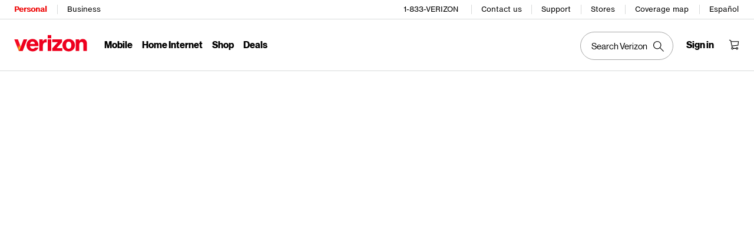

--- FILE ---
content_type: text/html;charset=utf-8
request_url: https://www.verizon.com/plans/unlimited/?CMP=oth_m_x_pr_oth_pr1_23_05_nr_myplan
body_size: 65109
content:

<!DOCTYPE HTML>
<html lang="en-US">
    <head>
  <meta charset="UTF-8"/>
  <meta name="viewport" content="width=device-width, initial-scale=1.0, minimum-scale=1, maximum-scale=2.0"/>
  <title>myPlan: Best Unlimited Cell Phone Plans with 3 Year Price Lock | Verizon</title>
<meta name="keywords" content="phone plans, cell phone plans, smartphone plans, myplan, my plan, unlimited phone plans, unlimited data, unlimited data plans, talk and text plans, 5g plans"/>
<meta name="description" content="Have more control over your phone plan. Pair unlimited data with the perks you want all on Verizon&#39;s network. Learn more about myPlan today."/>

<meta name="robots" content="index, follow"/>

<link rel="canonical" href="https://www.verizon.com/plans/unlimited/"/>
<meta property="og:title" content="myPlan: Best Unlimited Cell Phone Plans with 3 Year Price Lock | Verizon"/>
<meta property="og:site_name" content="Verizon"/>
<meta property="og:url" content="https://www.verizon.com/plans/unlimited/?cmp=ORG-C-HQ-NON-A-EN-NONE-dksoc2020-2S0OM0-VZ"/>
<meta property="og:description" content="Have more control over your phone plan. Pair unlimited data with the perks you want all on Verizon&#39;s network. Learn more about myPlan today."/>
<meta property="og:type" content="article"/>


  <meta http-equiv="x-dns-prefetch-control" content="on"/>
<link rel="preconnect" href="//respframework.verizon.com"/>
<link rel="preconnect" href="//ss7.vzw.com"/>
<link rel="preconnect" href="//scache1.vzw.com"/>
<link rel="preconnect" href="//scache2.vzw.com"/>
<link rel="preconnect" href="//analytics-static.ugc.bazaarvoice.com"/>
<link rel="preconnect" href="//sanalytics.verizonwireless.com"/>
<link rel="preconnect" href="//assets.adobedtm.com"/>
<link rel="preconnect" href="//sanalytics.verizon.com"/>
<link rel="preconnect" href="//edge.adobedc.net"/>
  





  <link rel="preload" href="https://www.verizon.com/etc/designs/vzwcom/gnav20/core.css" as="style"/>



<link rel="preload" href="https://scache1.vzw.com/globalnav/fonts/verizon-nhg/VerizonNHGeDS-Regular.woff2" crossorigin="anonymous" as="font" type="font/woff2"/>
<link rel="preload" href="https://scache2.vzw.com/globalnav/fonts/verizon-nhg/VerizonNHGeDS-Bold.woff2" crossorigin="anonymous" as="font" type="font/woff2"/>
<link rel="preload" href="https://scache1.vzw.com/globalnav/fonts/verizon-nhg/VerizonNHGeTX-Regular.woff2" crossorigin="anonymous" as="font" type="font/woff2"/>
<link rel="preload" href="https://scache2.vzw.com/globalnav/fonts/verizon-nhg/VerizonNHGeTX-Bold.woff2" crossorigin="anonymous" as="font" type="font/woff2"/>














  

  <script type="text/javascript">
  (function () {
    function getCookie(cookieName) {
      var name = cookieName + "=";
      var cookieArray = document.cookie.split(";");
      for (var i = 0; i < cookieArray.length; i++) {
        var cookie = cookieArray[i];
        while (cookie.charAt(0) == " ") cookie = cookie.substring(1);
        if (cookie.indexOf(name) == 0) return cookie.substring(name.length, cookie.length);
      }
      return "";
    }

    function getCondition() {
      if (location.pathname == "/") {
        return "postpaid_homepage";
      } else if (location.pathname == "/prepaid/") {
        return "prepaid_homepage";
      } else {
        return "landing page";
      }
    }

    function getURLClassification() {

      let classificationProp = "";
      if (classificationProp.length != 0) {
        return classificationProp;
      } else {


        const urlClassifications = [
          { url: 'home', classification: 'total_home' },
          { url: 'speedtest', classification: 'total_home' },
          { url: 'home/internet/5g', classification: '5g_home' },
          { url: 'home/internet/fios-', classification: 'fios' },
          { url: 'home/internet/lte', classification: 'lte' },
          { url: 'home/fios-', classification: 'fios' },
          { url: 'discounts', classification: 'mnh' },
          { url: 'featured', classification: 'mnh' },
          { url: 'home/internet/near-me', classification: 'near_me' }
        ]

        const currentUrl = window.location.href;
        const urlObject = new URL(currentUrl);
        const relativeUrl = urlObject.pathname.toLowerCase();
        let urlClassificationValue = ""

        const matchURL = urlClassifications.filter(({ url, classification }) => {
          if (relativeUrl.startsWith(url, 1)) {
            urlClassificationValue = classification;
            return true;
          }

        });

        if (matchURL.length == 0) {
          let intent = "learn";
          if (intent == "learn") {
            urlClassificationValue = "mobility";
          }
        }


        return urlClassificationValue;
      }
    }

    function getPlatform() {
      if (navigator.userAgent.match(/Android|webOS|iPhone|iPad|iPod|BlackBerry|Windows Phone/i)) {
        if (window.innerWidth < 768) {
          return "mobile";
        }
        return "tablet";
      }
      return "desktop";
    }

    var businessGroup = "wireless";
    var isWireless = businessGroup === "wireless" || !businessGroup;

    var pathName = "/content/wcms/plans/unlimited",
      flowName,
      pageName;

    pathName = pathName.replace(/\/$/, "").split("/");
    pathName.splice(0, 3);

    if (pathName.length <= 1) {
      flowName = pathName[0];
      pageName = pathName[0];
    } else {
      flowName = pathName[0];
      pathName.splice(0, 1);
      pageName = pathName.join("_");
    }

    var dataLayer = {
      cmp: {
        all: "", // Marketing campaign Code
      },

      error: {
        code: "", // error code (ex:400,503)
      },

      page: {
        channel: "learn", // site section
        channelSession: "",
        detail: "",
        displayChannel: "vzw",
        flow: flowName,
        id: getCondition() + ",LP_AC",
        name: pageName,
        sourceChannel: "vzw",
        type: "landing page", // If error or applicable only on AEM Pages
        subFlow: "", // For Wireless
        throttleList: "",
        urlClassification: getURLClassification()
      },

      event: {
        value: "", // Eg: login,scAdd,scOpen,scRemove, purchase,
      },

      search: {
        term: "",
        type: "",
      },

      target: {
        assetsRequested: "", // Assets Requested (on-hold, don’t populate)
        assetAttributes: "", // Asset Attributes (on-hold, don’t populate)
        assetsLeveraged: "", // Assets Leveraged (on-hold, don’t populate)
        offer: "", // Offer ID
        abTest: "",
        audience: "",
        campaign: "",
        experience: "", // AB test experience
        message: "", // any message which is shown to customer on the page
        offer: "",
        cloud: "", // marketing cloud id
        sandbox: "", // AB Test Experience Name
        evolv: "",
        engagement: {
          intent: "learn", //  kind of flow(ordering, payment etc)
          id: "", //  the specific ID of the engagement within the SOI application
          offered: "", //  Response to engagement or what the customer is interacting with in an engagement
        },
      },

      txn: {
        agent: "", // Agent Enterprise ID (10 digit; captured on Nuance chat when customer talks with live agent)
        discount: "", // Order Discount in $
        productsQualified: "", // PRODUCTS QUALIFIED
        productSelected: "", // PRODUCTS SELECTED
        discountId: "", // Discount ID / Promo ID entered
        id: "", // order ID
        offer: "", // Offer ID at order level
        autoPay: "", // used to capture autopay enabled and disabled. capture during login along with customer info
        offerType: "", // What kind of offer. Eg: Bestmatch, Upsell etc
        orderType: "", // Eg: AAL, Upgrade etc
        paymentType: "", // Eg: Credit Card, Debit Card etc
        rewardOffer: "", // Verizon Up rewards Code
        outletId: "", // for POS
        cartId: "", // either the channel cart id or shared cart ID
        shippingZip: "",
        shippingTotal: "", // TotalShipping charge in dollars
        status: "", // Eg: order cancelled, pending order, order confirmed etc
        total: "", // $$transaction price

        product: {
          owns: {
            // Existing Products
            name: "", // Product ID
            sorId: "", // USOC / ISOC
            category: "",
            qty: "",
            offer: "", // offer ID
            discount: "", // Discount ID
            recurringPrice: "", // eVar32
            nonRecurringPrice: "",
            line: "",
            shared: "", // (Y/N),
          },

          current: {
            // Existing Products
            name: "",
            sorId: "",
            merchCat: "", // where did you see the product (eg: product grid wall pge/ hp /banner etc)
            category: "",
            offer: "",
            discount: "",
            qty: "",
            quoteid: "", // for POS
            recurringPrice: "", //
            nonRecurringPrice: "",
            line: "",
            sku: "",
            tradeInQty: "",
            tradeInAmt: "",
            contractType: "", // Contract Type
            rebate: "",
            shippingCharge: "", // Shipping charge in dollar
            shippingType: "", // Eg: Standard Shipping/pick up from store etc
            shared: "", // (Y/N)
          },
        },
      },

      user: {
        existingServices: "", // Existing Services
        account: "", // hashed account
        accountType: "", // Eg: Postpaid, Prepaid, Unlimited
        customerRole: getCookie("role"), // captures customer role like accountholder, manager etc
        customerType: "", // Wireless - PE,ME,BE
        authStatus: (getCookie("loggedIn") || getCookie("islogin")) ? "logged in" : "anonymous",
        id: "", // hashed MDN
        tenure: "", // from how long user/account tenure with Verizon
        prospect: "",
        session: getCookie("GLOBALID"), // Global Session ID (session ID carried over from GHP/Landing Page)
        chatId: "", // Nuance Chat ID
        zip: getCookie("ZIPCODE"),
        "emcAccountId ": "", // hashed (SHA256) customer identifiers and email addresses that CRM embeds into each email URL
        "emcEmailId ": "", // hashed (SHA256) customer identifiers and email addresses that CRM embeds into each email URL
        "emcMdn ": "", // hashed (SHA256) customer identifiers and email addresses that CRM embeds into each email URL
      },

      utils: {
        StrategyApiKey: "", // Strategy API Key (on-hold, don’t populate for now)
        appApiKey: "", // Application API Key (on-hold, don’t populate for now)
        pegaCaseId: "", // Pega Case ID/Pega Recommendation ID
        athenaSession: "", // For Pega NBA recommendation (If not available, please leave it blank)
        outcome: "", // Decision Outcome (‘Y’/’N (when pega offer is shown by default)’/blank)
        pegaOffer: "",
      },

      platform: {
        call: "", // Call ID
      },

      content: {
        mktgId: "", // Marketing Audience ID
      },

      env: {
        businessUnit: "wireless", // Business Unit (eg: Wireline, Wireless, Cloud)
        channel: getPlatform() + " store", // Site Section Level 1
      },
    };

    window.vzdl = window.vzdl || dataLayer;

    if (window.VZTAG_IS_READY) {
      window.vztag.api.dispatch("pageView");
    } else {
      // Otherwise, wait until we broadcast that we're ready:
      document.addEventListener("vztagReady", function () {
        window.vztag.api.dispatch("pageView");
      });
    }
  })();
</script>

  


  <script type="text/javascript" src="//assets.adobedtm.com/2ea7ee22c8c2/ece9aa9bcf6f/launch-72284e178e44.min.js"></script>
  





  
  

  
  
  
  

  

  
    
    

    

    
    
    


  

   
   
   
   
   
   
 
   <script>
  // Tagging
  vzdl.page.subflow = "ngd_mlp_pf"
  vzdl.page.name = "unlimited";
</script>

<link rel="stylesheet" href="/content/dam/vzwcom/vui/site.css" />
<link rel="stylesheet" href="/content/dam/vzwcom/plans/unlimited/vui/main.css" />
<link rel="stylesheet" href="/content/dam/vzwcom/fed-custom/components/vz-sticky/index.css">

<!-- 
SCRIPT TO AVOID OVERLAPING ON STICKY BOTTOM COMPONENTS 
DOPMO-268648 
-->
<style>
  #chat_bot_start_container #chatbotStartBar {
    margin-bottom: 56px !important;
  }

  #av_bot_container,
  #miniBar {
    margin-bottom: 56px !important;
  }
</style>
<!-- 
END 
  SCRIPT TO AVOID OVERLAPING ON STICKY BOTTOM COMPONENTS 
  DOPMO-268648
END 
-->

  
  
  
    <link rel="stylesheet" href="https://www.verizon.com/etc/designs/vzwcom/gnav20/core.css" type="text/css"/>
  
  
</template>
</head>
    <body class="page basicpage" id="page-6b5d9b69eb">
        
        
        
            




            



            
<div class="root responsivegrid">


<div class="aem-Grid aem-Grid--12 aem-Grid--default--12 ">
    
    <div class="header aem-GridColumn aem-GridColumn--default--12"><div id="vz-gh20">
  
  <div class="xf-page-unified xfpage page basicpage">
<div class="gnav20 " data-exp-name="Mobile">
     <input type="hidden" id="cradle-context"/></input>
    <div class="gnav20-sticky-content">    	
     	




    
    
    <div class="gnav20-apicomponentnewdesign">


<a class="gnav20-header-accessibility" tabindex="0" href="https://www.verizon.com/accessibility">
	<span>Accessibility Resource Center</span>
</a>
<a class="gnav20-header-accessibility" href="#gnav20-header-end" tabindex="0" id="gnav20-skip-to-main-content-id">
	<span>Skip to main content</span>
</a>

<div class="gnav20-width-wrapper gnav20-new-design   gnav20-new-search-style gnav20-promo-bottom" data-gnav20-container="header">
	
	
	<div class="gnav20-vzhmoverlay"></div>
	<div class="gnav20-main">
		




    
    
    <div class="gnav20-gnav-new-design">

<div class="gnav20-desktop" item-title="all">
	<div class="gnav20-row-one">
		<div class="gnav20-grid1-wrapper">
			




    
    
    <div class="gnav20-eyebrow">

<div class="gnav20-eyebrow-link-list" item-title="eyebrow">
    <div class="gnav20-eyebrow-link-list-item gnav20-two">
        <a x-cq-linkchecker="skip" id="gnav20-eyebrow-link-Personal" href="https://www.verizon.com/" data-label="Personal" aria-label="Verizon Personal Services HomePage" class="gnav20-main-header gnav20-selected">Personal</a>
    
        <a x-cq-linkchecker="skip" id="gnav20-eyebrow-link-Business" href="https://www.verizon.com/business/?cmp=vcgref_naveyebrow" data-label="Business" aria-label="Verizon Business Services HomePage" class="gnav20-main-header ">Business</a>
    </div>
</div>



</div>



		</div>		
		<div class="gnav20-utility">		
			




    
    
    <div class="gnav20-store">

<div class="gnav20-utility-wrapper" item-title="tollfree">
	<div>
				
		<a aria-label="1-833-VERIZON" href="tel:+18338374966">
			
			1-833-VERIZON
			
		</a>			
		
	</div>
</div></div>


    
    
    <div class="gnav20-store">

<div class="gnav20-utility-wrapper" item-title="contactus">
	<div>
				
		<a aria-label="Contact us" href="https://www.verizon.com/support/contact-us/">
			
			Contact us
			
		</a>			
		
	</div>
</div></div>


    
    
    <div class="gnav20-store">

<div class="gnav20-utility-wrapper" item-title="support">
	<div>
				
		<a aria-label="Support" href="https://www.verizon.com/support/">
			
			Support
			
		</a>			
		
	</div>
</div></div>


    
    
    <div class="gnav20-store">

<div class="gnav20-utility-wrapper" item-title="store">
	<div>
				
		<a aria-label="Stores" href="https://www.verizon.com/stores/">
			
			Stores
			
		</a>			
		
	</div>
</div></div>


    
    
    <div class="gnav20-store">

<div class="gnav20-utility-wrapper" item-title="coveragemap">
	<div>
				
		<a aria-label="Coverage map" href="https://www.verizon.com/coverage-map/">
			
			Coverage map
			
		</a>			
		
	</div>
</div></div>


    
    
    <div class="gnav20-localization">

    
		<div class="gnav20-utility-wrapper " item-title="localization">
			
				
				<a class="gnav20-lang-link" aria-label="Switch to Español language website" data-href="https://espanol.verizon.com/" href="https://espanol.verizon.com/" data-lang="Español" mporgnav="">Español</a>
					
			
		</div>
    

</div>



        </div>
    </div>
	<div class="gnav20-row-two">
		<div class="gnav20-grid1-wrapper">
			




    
    
    <div class="gnav20-logo">

    
    
    <div class="gnav20-logo-wrapper gnav20-relative-index">
        <a class="gnav20-logoWhiteBg" title="Verizon Home Page" href="https://www.verizon.com/" target="_self"></a>
        
        
    </div>
</div>



		</div>
		<div class="gnav20-navigation">
			




    
    
    <div class="gnav20-navigation">
<div class="gnav20-global-nav-list gnav20-navigation-list" item-title="L1">
	




    
    
    <div class="gnav20-navigation-item">

	<div class="gnav20-primary-menu gnav20-featured-card">
		
		
			<a class="gnav20-menu-label gnav20-menu-label-button" x-cq-linkchecker="skip" href="https://www.verizon.com/plans/unlimited/">Mobile</a>
		
		<a aria-hidden="true" class="gnav20-menu-label-link" href="https://www.verizon.com/plans/unlimited/" tabindex="-1" x-cq-linkchecker="skip">Mobile</a>

		<div class="gnav20-sub-header-menu gnav20-sub-menu" style="display:none">
			<div class="gnav20-content-wrapper  ">
				<div class="gnav20-featured-card-top-label">
					Mobile
				</div>
				
					<ul role="presentation" class="gnav20-submenu-column gnav20-L1 gnav20-featured-scroll-area">
						
					</ul>
				
				
				
			</div>
			<div class="gnav20-nav-utility">
				<button class="gnav20-nav-search-icon" aria-label="Search Verizon">
					<svg focusable="false" xmlns="http://www.w3.org/2000/svg" width="18" height="18" viewBox="0 0 18 18">
						<path fill="#000" fillrule="nonzero" d="M17.896 17.101l-5.995-5.994A6.721 6.721 0 0 0 13.5 6.75a6.75 6.75 0 1 0-6.75 6.75c1.661 0 3.18-.603 4.356-1.598l5.995 5.995.795-.796zM6.75 12.375A5.63 5.63 0 0 1 1.125 6.75 5.63 5.63 0 0 1 6.75 1.125a5.63 5.63 0 0 1 5.625 5.625 5.63 5.63 0 0 1-5.625 5.625z">
						</path>
					</svg>
				</button>
				<button class="gnav20-nav-close" aria-label="Close Nav Panel" tabindex="0">Close</button>
			</div>
			<div class="gnav20-nav-mask" aria-hidden="true">&nbsp;</div>
			<div class="gnav20-placeholder-1" style="display:none"></div>
		</div>
	</div>

</div>


    
    
    <div class="gnav20-navigation-item">

	<div class="gnav20-primary-menu gnav20-featured-card">
		
		
			<a class="gnav20-menu-label gnav20-menu-label-button" x-cq-linkchecker="skip" href="https://www.verizon.com/home/internet/">Home Internet</a>
		
		<a aria-hidden="true" class="gnav20-menu-label-link" href="https://www.verizon.com/home/internet/" tabindex="-1" x-cq-linkchecker="skip">Home Internet</a>

		<div class="gnav20-sub-header-menu gnav20-sub-menu" style="display:none">
			<div class="gnav20-content-wrapper  ">
				<div class="gnav20-featured-card-top-label">
					Home Internet
				</div>
				
					<ul role="presentation" class="gnav20-submenu-column gnav20-L1 gnav20-featured-scroll-area">
						
					</ul>
				
				
				
			</div>
			<div class="gnav20-nav-utility">
				<button class="gnav20-nav-search-icon" aria-label="Search Verizon">
					<svg focusable="false" xmlns="http://www.w3.org/2000/svg" width="18" height="18" viewBox="0 0 18 18">
						<path fill="#000" fillrule="nonzero" d="M17.896 17.101l-5.995-5.994A6.721 6.721 0 0 0 13.5 6.75a6.75 6.75 0 1 0-6.75 6.75c1.661 0 3.18-.603 4.356-1.598l5.995 5.995.795-.796zM6.75 12.375A5.63 5.63 0 0 1 1.125 6.75 5.63 5.63 0 0 1 6.75 1.125a5.63 5.63 0 0 1 5.625 5.625 5.63 5.63 0 0 1-5.625 5.625z">
						</path>
					</svg>
				</button>
				<button class="gnav20-nav-close" aria-label="Close Nav Panel" tabindex="0">Close</button>
			</div>
			<div class="gnav20-nav-mask" aria-hidden="true">&nbsp;</div>
			<div class="gnav20-placeholder-1" style="display:none"></div>
		</div>
	</div>

</div>


    
    
    <div class="gnav20-navigation-item">

	<div class="gnav20-primary-menu gnav20-featured-card">
		
			<button id="gnav20-Shop-L1" aria-label="Shop Menu List" aria-expanded="false" class="gnav20-menu-label gnav20-menu-label-button gnav20-haschild">Shop</button>
			<button id="gnav20-Shop-L1-goback" aria-label="Shop Menu List" aria-expanded="false" class="gnav20-menu-label gnav20-menu-label-button gnav20-goback">Shop</button>
		
		
		<a aria-hidden="true" class="gnav20-menu-label-link" href="https://www.verizon.com/shop/" tabindex="-1" x-cq-linkchecker="skip">Shop</a>

		<div class="gnav20-sub-header-menu gnav20-sub-menu" style="display:none">
			<div class="gnav20-content-wrapper  ">
				<div class="gnav20-featured-card-top-label">
					Shop
				</div>
				
					<ul role="presentation" class="gnav20-submenu-column gnav20-L1 gnav20-featured-scroll-area">
						
							<li role="presentation">
								
									<a x-cq-linkchecker="skip" id="gnav20-Shop-L2-1" class="gnav20-haschild " href="https://www.verizon.com/smartphones/">Devices
									</a>
									<a onkeydown="handleGnav20KeyDownEvent()" x-cq-linkchecker="skip" id="gnav20-Shop-L2-1-goback" class="gnav20-goback gnav20-hide-on-desktop" href="javascript:void(0)" aria-label="Devices menu list" aria-expanded="false" role="button">Devices
									</a>
								
								
								<div class="gnav20-L2-content-wrapper">
									<div class="gnav20-submenu-column gnav20-L2 gnav20-featured-card-top-label" style="display:none">
										Devices
									</div>
									
									<ul role="presentation" item-title="L2" class="gnav20-submenu-column gnav20-featured-scroll-area gnav20-L2 gnav20-mega-column-0" style="display:none">
										<li role="presentation">
											
											
												<a x-cq-linkchecker="skip" id="gnav20-Shop-L3-1" href="https://www.verizon.com/smartphones/">Smartphones
												</a>
											
											
											
										</li>
										
									
										<li role="presentation">
											
											
												<a x-cq-linkchecker="skip" id="gnav20-Shop-L3-2" href="https://www.verizon.com/smartphones/certified-pre-owned/">Certified pre-owned phones
												</a>
											
											
											
										</li>
										
									
										<li role="presentation">
											
												<a x-cq-linkchecker="skip" id="Shop-L3-3" class="gnav20-haschild ">Featured smartphones
												</a>
												<a onkeydown="handleGnav20KeyDownEvent()" x-cq-linkchecker="skip" id="gnav20-Shop-L3-3-goback" class="gnav20-goback" href="javascript:void(0)" aria-label="Featured smartphones menu list" aria-expanded="false" role="button">Featured smartphones
												</a>
											
											
											<div class="gnav20-submenu-column gnav20-L3 gnav20-featured-card-top-label" style="display:none;">
												Featured smartphones
											</div>
											<ul role="presentation" item-title="L3" class="gnav20-submenu-column gnav20-L3 gnav20-featured-scroll-area" style="display:none;">
												<li role="presentation">
													<a x-cq-linkchecker="skip" id="gnav20-Shop-L4-9" href="https://www.verizon.com/smartphones/apple-iphone-17-pro/">Apple iPhone 17 Pro
													</a>
												</li>
											
												<li role="presentation">
													<a x-cq-linkchecker="skip" id="gnav20-Shop-L4-10" href="https://www.verizon.com/smartphones/apple-iphone-17-pro-max/">Apple iPhone 17 Pro Max
													</a>
												</li>
											
												<li role="presentation">
													<a x-cq-linkchecker="skip" id="gnav20-Shop-L4-11" href="https://www.verizon.com/smartphones/samsung-galaxy-s25-ultra/">Samsung Galaxy S25 Ultra
													</a>
												</li>
											
												<li role="presentation">
													<a x-cq-linkchecker="skip" id="gnav20-Shop-L4-12" href="https://www.verizon.com/smartphones/google-pixel-10-pro/">Google Pixel 10 Pro
													</a>
												</li>
											</ul>
										</li>
										
									
										<li role="presentation">
											
											
												<a x-cq-linkchecker="skip" data-show-for="role:accountholder,role:accountmanager" id="gnav20-Shop-L3-4" href="https://www.verizon.com/nextgendigital/sales/browse/auth/mdnselection/">Upgrade your device
												</a>
											
											
											
										</li>
										
									
										<li role="presentation">
											
											
												<a x-cq-linkchecker="skip" id="gnav20-Shop-L3-5" href="https://www.verizon.com/bring-your-own-device/">Bring your own device
												</a>
											
											
											
										</li>
										
									
										<li role="presentation">
											
											
												<a x-cq-linkchecker="skip" id="gnav20-Shop-L3-6" href="https://www.verizon.com/devices/?condition=unlocked">Unlocked phones
												</a>
											
											
											
										</li>
										
									
										<li role="presentation">
											
											
												<a x-cq-linkchecker="skip" id="gnav20-Shop-L3-7" href="https://www.verizon.com/featured/shop-phones-devices/">Other phones
												</a>
											
											
											
										</li>
										
									
										<li role="presentation">
											
											
												<a x-cq-linkchecker="skip" id="gnav20-Shop-L3-8" href="https://www.verizon.com/trade-in/">Trade in your device
												</a>
											
											
											
										</li>
										
									
										<li role="presentation">
											
											
												<a x-cq-linkchecker="skip" id="gnav20-Shop-L3-9" href="https://www.verizon.com/tablets/">Tablets &amp; laptops
												</a>
											
											
											
										</li>
										
									
										<li role="presentation">
											
											
												<a x-cq-linkchecker="skip" id="gnav20-Shop-L3-10" href="https://www.verizon.com/connected-smartwatches/">Watches
												</a>
											
											
											
										</li>
										
									
										<li role="presentation">
											
											
												<a x-cq-linkchecker="skip" id="gnav20-Shop-L3-11" href="https://www.verizon.com/connected-smartwatches/certified-pre-owned/">Certified pre-owned watches
												</a>
											
											
											
										</li>
										
									
										<li role="presentation">
											
											
												<a x-cq-linkchecker="skip" id="gnav20-Shop-L3-12" href="https://www.verizon.com/internet-devices/">Jetpacks &amp; hotspots
												</a>
											
											
											
										</li>
										
											
										
									</ul>
									
								</div>
							</li>
						
							<li role="presentation">
								
									<a x-cq-linkchecker="skip" id="gnav20-Shop-L2-2" class="gnav20-haschild " href="https://www.verizon.com/plans/">Mobile plans
									</a>
									<a onkeydown="handleGnav20KeyDownEvent()" x-cq-linkchecker="skip" id="gnav20-Shop-L2-2-goback" class="gnav20-goback gnav20-hide-on-desktop" href="javascript:void(0)" aria-label="Mobile plans menu list" aria-expanded="false" role="button">Mobile plans
									</a>
								
								
								<div class="gnav20-L2-content-wrapper">
									<div class="gnav20-submenu-column gnav20-L2 gnav20-featured-card-top-label" style="display:none">
										Mobile plans
									</div>
									
									<ul role="presentation" item-title="L2" class="gnav20-submenu-column gnav20-featured-scroll-area gnav20-L2 gnav20-mega-column-0" style="display:none">
										<li role="presentation">
											
											
												<a x-cq-linkchecker="skip" id="gnav20-Shop-L3-13" href="https://www.verizon.com/plans/">Shop all plans
												</a>
											
											
											
										</li>
										
									
										<li role="presentation">
											
											
												<a x-cq-linkchecker="skip" id="gnav20-Shop-L3-14" href="https://www.verizon.com/plans/unlimited/">Unlimited
												</a>
											
											
											
										</li>
										
									
										<li role="presentation">
											
											
												<a x-cq-linkchecker="skip" id="gnav20-Shop-L3-15" href="https://www.verizon.com/products-perks/international-travel/">International &amp; travel
												</a>
											
											
											
										</li>
										
									
										<li role="presentation">
											
											
												<a x-cq-linkchecker="skip" id="gnav20-Shop-L3-16" href="https://www.verizon.com/plans/devices/">Connected devices
												</a>
											
											
											
										</li>
										
									
										<li role="presentation">
											
											
												<a x-cq-linkchecker="skip" id="gnav20-Shop-L3-17" href="https://www.verizon.com/bring-your-own-device/">Bring your own device
												</a>
											
											
											
										</li>
										
									
										<li role="presentation">
											
											
												<a x-cq-linkchecker="skip" id="gnav20-Shop-L3-18" href="https://www.verizon.com/plans/devices/connected-cars#tab-nav">Connected car plans
												</a>
											
											
											
										</li>
										
											
										
									</ul>
									
								</div>
							</li>
						
							<li role="presentation">
								
									<a x-cq-linkchecker="skip" id="gnav20-Shop-L2-3" class="gnav20-haschild " href="https://www.verizon.com/home/">Home internet plans
									</a>
									<a onkeydown="handleGnav20KeyDownEvent()" x-cq-linkchecker="skip" id="gnav20-Shop-L2-3-goback" class="gnav20-goback gnav20-hide-on-desktop" href="javascript:void(0)" aria-label="Home internet plans menu list" aria-expanded="false" role="button">Home internet plans
									</a>
								
								
								<div class="gnav20-L2-content-wrapper">
									<div class="gnav20-submenu-column gnav20-L2 gnav20-featured-card-top-label" style="display:none">
										Home internet plans
									</div>
									
									<ul role="presentation" item-title="L2" class="gnav20-submenu-column gnav20-featured-scroll-area gnav20-L2 gnav20-mega-column-0" style="display:none">
										<li role="presentation">
											
											
												<a x-cq-linkchecker="skip" id="gnav20-Shop-L3-19" href="https://www.verizon.com/home/internet/">Shop all home solutions
												</a>
											
											
											
										</li>
										
									
										<li role="presentation">
											
											
												<a x-cq-linkchecker="skip" id="gnav20-Shop-L3-20" href="https://www.verizon.com/home/internet/fios-fastest-internet/">Fios Home Internet
												</a>
											
											
											
										</li>
										
									
										<li role="presentation">
											
											
												<a x-cq-linkchecker="skip" id="gnav20-Shop-L3-21" href="https://www.verizon.com/home/internet/5g/">5G Home Internet
												</a>
											
											
											
										</li>
										
									
										<li role="presentation">
											
											
												<a x-cq-linkchecker="skip" id="gnav20-Shop-L3-22" href="https://www.verizon.com/home/internet/wi-fi-backup/">Wi-Fi Backup
												</a>
											
											
											
										</li>
										
									
										<li role="presentation">
											
											
												<a x-cq-linkchecker="skip" id="gnav20-Shop-L3-23" href="https://www.verizon.com/home-office-solutions/">Home phone
												</a>
											
											
											
										</li>
										
									
										<li role="presentation">
											
											
												<a x-cq-linkchecker="skip" id="gnav20-Shop-L3-24" href="https://www.verizon.com/home/fios-tv/"> Fios TV
												</a>
											
											
											
										</li>
										
									
										<li role="presentation">
											
											
												<a x-cq-linkchecker="skip" id="gnav20-Shop-L3-25" href="https://www.verizon.com/home/internet/moving">Moving
												</a>
											
											
											
										</li>
										
									
										<li role="presentation">
											
												<a x-cq-linkchecker="skip" id="Shop-L3-26" class="gnav20-haschild " href="https://www.verizon.com/home/accessories/">Fios accessories
												</a>
												<a onkeydown="handleGnav20KeyDownEvent()" x-cq-linkchecker="skip" id="gnav20-Shop-L3-26-goback" class="gnav20-goback" href="javascript:void(0)" aria-label="Fios accessories menu list" aria-expanded="false" role="button">Fios accessories
												</a>
											
											
											<div class="gnav20-submenu-column gnav20-L3 gnav20-featured-card-top-label" style="display:none;">
												Fios accessories
											</div>
											<ul role="presentation" item-title="L3" class="gnav20-submenu-column gnav20-L3 gnav20-featured-scroll-area" style="display:none;">
												<li role="presentation">
													<a x-cq-linkchecker="skip" id="gnav20-Shop-L4-3" href="https://www.verizon.com/home/accessories/">Accessories overview
													</a>
												</li>
											
												<li role="presentation">
													<a x-cq-linkchecker="skip" id="gnav20-Shop-L4-4" href="https://www.verizon.com/home/accessories/all-accessories/">Shop all accessories
													</a>
												</li>
											
												<li role="presentation">
													<a x-cq-linkchecker="skip" id="gnav20-Shop-L4-5" href="https://www.verizon.com/home/accessories/cables-connectors/">Cables &amp; connectors
													</a>
												</li>
											
												<li role="presentation">
													<a x-cq-linkchecker="skip" id="gnav20-Shop-L4-6" href="https://www.verizon.com/home/accessories/networking-wifi/">Networking &amp; Wi-Fi
													</a>
												</li>
											
												<li role="presentation">
													<a x-cq-linkchecker="skip" id="gnav20-Shop-L4-7" href="https://www.verizon.com/home/accessories/remote-controls/">TV accessories
													</a>
												</li>
											
												<li role="presentation">
													<a x-cq-linkchecker="skip" id="gnav20-Shop-L4-8" href="https://www.verizon.com/home/accessories/phone-equipment/">Phone equipment
													</a>
												</li>
											</ul>
										</li>
										
									
										<li role="presentation">
											
											
												<a x-cq-linkchecker="skip" id="gnav20-Shop-L3-39" href="https://www.verizon.com/products/smart-home/?s_ProductType=FWA-Accessories">5G Home accessories
												</a>
											
											
											
										</li>
										
									
										<li role="presentation">
											
											
												<a x-cq-linkchecker="skip" id="gnav20-Shop-L3-40" href="https://www.verizon.com/discounts/verizon-forward/">Verizon Forward
												</a>
											
											
											
										</li>
										
											
										
									</ul>
									
								</div>
							</li>
						
							<li role="presentation">
								
									<a x-cq-linkchecker="skip" data-hide-for="role:prepay,role:guest,accStatus:P" id="gnav20-Shop-L2-4" class="gnav20-haschild ">Products &amp; plan perks
									</a>
									<a onkeydown="handleGnav20KeyDownEvent()" x-cq-linkchecker="skip" data-hide-for="role:prepay,role:guest,accStatus:P" id="gnav20-Shop-L2-4-goback" class="gnav20-goback gnav20-hide-on-desktop" href="javascript:void(0)" aria-label="Products &amp; plan perks menu list" aria-expanded="false" role="button">Products &amp; plan perks
									</a>
								
								
								<div class="gnav20-L2-content-wrapper">
									<div class="gnav20-submenu-column gnav20-L2 gnav20-featured-card-top-label" style="display:none">
										Products &amp; plan perks
									</div>
									
									<ul role="presentation" item-title="L2" class="gnav20-submenu-column gnav20-featured-scroll-area gnav20-L2 gnav20-mega-column-0" style="display:none">
										<li role="presentation">
											
											
												<a x-cq-linkchecker="skip" id="gnav20-Shop-L3-43" href="https://www.verizon.com/products-perks/">Shop all
												</a>
											
											
											
										</li>
										
									
										<li role="presentation">
											
											
												<a x-cq-linkchecker="skip" id="gnav20-Shop-L3-44" href="https://www.verizon.com/products-perks/perks/">Plan perks
												</a>
											
											
											
										</li>
										
									
										<li role="presentation">
											
											
												<a x-cq-linkchecker="skip" id="gnav20-Shop-L3-45" href="https://www.verizon.com/products-perks/entertainment/">Entertainment
												</a>
											
											
											
										</li>
										
									
										<li role="presentation">
											
											
												<a x-cq-linkchecker="skip" id="gnav20-Shop-L3-46" href="https://www.verizon.com/products-perks/international-travel/">International &amp; travel
												</a>
											
											
											
										</li>
										
									
										<li role="presentation">
											
											
												<a x-cq-linkchecker="skip" id="gnav20-Shop-L3-47" href="https://www.verizon.com/products-perks/family/">Family
												</a>
											
											
											
										</li>
										
									
										<li role="presentation">
											
											
												<a x-cq-linkchecker="skip" id="gnav20-Shop-L3-48" href="https://www.verizon.com/products-perks/protection/">Protection
												</a>
											
											
											
										</li>
										
									
										<li role="presentation">
											
											
												<a x-cq-linkchecker="skip" id="gnav20-Shop-L3-49" href="https://www.verizon.com/products-perks/home/">Home products
												</a>
											
											
											
										</li>
										
									
										<li role="presentation">
											
											
												<a x-cq-linkchecker="skip" id="gnav20-Shop-L3-50" href="https://www.verizon.com/products-perks/mobile-productivity/">Mobile productivity
												</a>
											
											
											
										</li>
										
									
										<li role="presentation">
											
											
												<a x-cq-linkchecker="skip" id="gnav20-Shop-L3-51" href="https://www.verizon.com/products-perks/banking-cards/">Banking &amp; cards
												</a>
											
											
											
										</li>
										
											
										
									</ul>
									
								</div>
							</li>
						
							<li role="presentation">
								
									<a x-cq-linkchecker="skip" id="gnav20-Shop-L2-5" class="gnav20-haschild " href="https://www.verizon.com/products/">Accessories
									</a>
									<a onkeydown="handleGnav20KeyDownEvent()" x-cq-linkchecker="skip" id="gnav20-Shop-L2-5-goback" class="gnav20-goback gnav20-hide-on-desktop" href="javascript:void(0)" aria-label="Accessories menu list" aria-expanded="false" role="button">Accessories
									</a>
								
								
								<div class="gnav20-L2-content-wrapper">
									<div class="gnav20-submenu-column gnav20-L2 gnav20-featured-card-top-label" style="display:none">
										Accessories
									</div>
									
									<ul role="presentation" item-title="L2" class="gnav20-submenu-column gnav20-featured-scroll-area gnav20-L2 gnav20-mega-column-0" style="display:none">
										<li role="presentation">
											
											
												<a x-cq-linkchecker="skip" id="gnav20-Shop-L3-27" href="https://www.verizon.com/products/">Shop all accessories
												</a>
											
											
											
										</li>
										
									
										<li role="presentation">
											
												<a x-cq-linkchecker="skip" id="Shop-L3-28" class="gnav20-haschild ">Phone &amp; tablet accessories
												</a>
												<a onkeydown="handleGnav20KeyDownEvent()" x-cq-linkchecker="skip" id="gnav20-Shop-L3-28-goback" class="gnav20-goback" href="javascript:void(0)" aria-label="Phone &amp; tablet accessories menu list" aria-expanded="false" role="button">Phone &amp; tablet accessories
												</a>
											
											
											<div class="gnav20-submenu-column gnav20-L3 gnav20-featured-card-top-label" style="display:none;">
												Phone &amp; tablet accessories
											</div>
											<ul role="presentation" item-title="L3" class="gnav20-submenu-column gnav20-L3 gnav20-featured-scroll-area" style="display:none;">
												<li role="presentation">
													<a x-cq-linkchecker="skip" id="gnav20-Shop-L4-13" href="https://www.verizon.com/phone-tablet-accessories/">Shop all
													</a>
												</li>
											
												<li role="presentation">
													<a x-cq-linkchecker="skip" id="gnav20-Shop-L4-14" href="https://www.verizon.com/products/phone-cases/">Phone cases
													</a>
												</li>
											
												<li role="presentation">
													<a x-cq-linkchecker="skip" id="gnav20-Shop-L4-15" href="https://www.verizon.com/products/phone-screen-protectors/">Phone screen protectors
													</a>
												</li>
											
												<li role="presentation">
													<a x-cq-linkchecker="skip" id="gnav20-Shop-L4-16" href="https://www.verizon.com/products/tablet-accessories/">Tablet accessories
													</a>
												</li>
											
												<li role="presentation">
													<a x-cq-linkchecker="skip" id="gnav20-Shop-L4-17" href="https://www.verizon.com/products/charging/">Chargers &amp; cables
													</a>
												</li>
											
												<li role="presentation">
													<a x-cq-linkchecker="skip" id="gnav20-Shop-L4-18" href="https://www.verizon.com/products/phone-attachments/">Phone attachments
													</a>
												</li>
											
												<li role="presentation">
													<a x-cq-linkchecker="skip" id="gnav20-Shop-L4-19" href="https://www.verizon.com/products/magsafe/">MagSafe compatible
													</a>
												</li>
											
												<li role="presentation">
													<a x-cq-linkchecker="skip" id="gnav20-Shop-L4-20" href="https://www.verizon.com/products/phone-accessories/verizon/?sort=best-sellers">Verizon accessories
													</a>
												</li>
											</ul>
										</li>
										
									
										<li role="presentation">
											
												<a x-cq-linkchecker="skip" id="Shop-L3-29" class="gnav20-haschild ">Wearable tech
												</a>
												<a onkeydown="handleGnav20KeyDownEvent()" x-cq-linkchecker="skip" id="gnav20-Shop-L3-29-goback" class="gnav20-goback" href="javascript:void(0)" aria-label="Wearable tech menu list" aria-expanded="false" role="button">Wearable tech
												</a>
											
											
											<div class="gnav20-submenu-column gnav20-L3 gnav20-featured-card-top-label" style="display:none;">
												Wearable tech
											</div>
											<ul role="presentation" item-title="L3" class="gnav20-submenu-column gnav20-L3 gnav20-featured-scroll-area" style="display:none;">
												<li role="presentation">
													<a x-cq-linkchecker="skip" id="gnav20-Shop-L4-21" href="https://www.verizon.com/products/wearable-tech/">Shop all wearable tech
													</a>
												</li>
											
												<li role="presentation">
													<a x-cq-linkchecker="skip" id="gnav20-Shop-L4-22" href="https://www.verizon.com/connected-smartwatches/">Smart watches
													</a>
												</li>
											
												<li role="presentation">
													<a x-cq-linkchecker="skip" id="gnav20-Shop-L4-23" href="https://www.verizon.com/products/fitness-trackers/">Fitness trackers
													</a>
												</li>
											
												<li role="presentation">
													<a x-cq-linkchecker="skip" id="gnav20-Shop-L4-24" href="https://www.verizon.com/products/watch-accessories/">Watch accessories
													</a>
												</li>
											
												<li role="presentation">
													<a x-cq-linkchecker="skip" id="gnav20-Shop-L4-25" href="https://www.verizon.com/products/wearable-tech/?s_ProductType=AI-glasses">AI glasses
													</a>
												</li>
											
												<li role="presentation">
													<a x-cq-linkchecker="skip" id="gnav20-Shop-L4-26" href="https://www.verizon.com/products/wearable-tech/?s_ProductType=Smart-Rings">Smart rings
													</a>
												</li>
											</ul>
										</li>
										
									
										<li role="presentation">
											
											
												<a x-cq-linkchecker="skip" id="gnav20-Shop-L3-30" href="https://www.verizon.com/batteries-and-chargers/">Charging
												</a>
											
											
											
										</li>
										
									
										<li role="presentation">
											
											
												<a x-cq-linkchecker="skip" id="gnav20-Shop-L3-31" href="https://www.verizon.com/audio/">Audio
												</a>
											
											
											
										</li>
										
									
										<li role="presentation">
											
											
												<a x-cq-linkchecker="skip" id="gnav20-Shop-L3-32" href="https://www.verizon.com/gaming/gaming-store/">Gaming
												</a>
											
											
											
										</li>
										
									
										<li role="presentation">
											
											
												<a x-cq-linkchecker="skip" id="gnav20-Shop-L3-33" href="https://www.verizon.com/smart-home/">Smart home
												</a>
											
											
											
										</li>
										
									
										<li role="presentation">
											
											
												<a x-cq-linkchecker="skip" id="gnav20-Shop-L3-34" href="https://www.verizon.com/products/sale/">Deals
												</a>
											
											
											
										</li>
										
											
										
									</ul>
									
								</div>
							</li>
						
							<li role="presentation">
								
									<a x-cq-linkchecker="skip" id="gnav20-Shop-L2-6" class="gnav20-haschild " href="https://www.verizon.com/prepaid/">Verizon Prepaid
									</a>
									<a onkeydown="handleGnav20KeyDownEvent()" x-cq-linkchecker="skip" id="gnav20-Shop-L2-6-goback" class="gnav20-goback gnav20-hide-on-desktop" href="javascript:void(0)" aria-label="Verizon Prepaid menu list" aria-expanded="false" role="button">Verizon Prepaid
									</a>
								
								
								<div class="gnav20-L2-content-wrapper">
									<div class="gnav20-submenu-column gnav20-L2 gnav20-featured-card-top-label" style="display:none">
										Verizon Prepaid
									</div>
									
									<ul role="presentation" item-title="L2" class="gnav20-submenu-column gnav20-featured-scroll-area gnav20-L2 gnav20-mega-column-0" style="display:none">
										<li role="presentation">
											
											
												<a x-cq-linkchecker="skip" id="gnav20-Shop-L3-35" href="https://www.verizon.com/prepaid/">Prepaid overview
												</a>
											
											
											
										</li>
										
									
										<li role="presentation">
											
												<a x-cq-linkchecker="skip" id="Shop-L3-36" class="gnav20-haschild ">Prepaid plans
												</a>
												<a onkeydown="handleGnav20KeyDownEvent()" x-cq-linkchecker="skip" id="gnav20-Shop-L3-36-goback" class="gnav20-goback" href="javascript:void(0)" aria-label="Prepaid plans menu list" aria-expanded="false" role="button">Prepaid plans
												</a>
											
											
											<div class="gnav20-submenu-column gnav20-L3 gnav20-featured-card-top-label" style="display:none;">
												Prepaid plans
											</div>
											<ul role="presentation" item-title="L3" class="gnav20-submenu-column gnav20-L3 gnav20-featured-scroll-area" style="display:none;">
												<li role="presentation">
													<a x-cq-linkchecker="skip" id="gnav20-Shop-L4-27" href="https://www.verizon.com/plans/prepaid/">Phone plans
													</a>
												</li>
											
												<li role="presentation">
													<a x-cq-linkchecker="skip" id="gnav20-Shop-L4-28" href="https://www.verizon.com/prepaid/smartwatch-plans/">Smartwatch plans
													</a>
												</li>
											
												<li role="presentation">
													<a x-cq-linkchecker="skip" id="gnav20-Shop-L4-29" href="https://www.verizon.com/prepaid/tablet-plans/">Tablet plans
													</a>
												</li>
											
												<li role="presentation">
													<a x-cq-linkchecker="skip" id="gnav20-Shop-L4-30" href="https://www.verizon.com/prepaid/data-only-plans/">Hotspot &amp; router plans
													</a>
												</li>
											
												<li role="presentation">
													<a x-cq-linkchecker="skip" id="gnav20-Shop-L4-31" href="https://www.verizon.com/plans/prepaid/international/">International plans
													</a>
												</li>
											</ul>
										</li>
										
									
										<li role="presentation">
											
												<a x-cq-linkchecker="skip" id="Shop-L3-37" class="gnav20-haschild ">Devices
												</a>
												<a onkeydown="handleGnav20KeyDownEvent()" x-cq-linkchecker="skip" id="gnav20-Shop-L3-37-goback" class="gnav20-goback" href="javascript:void(0)" aria-label="Devices menu list" aria-expanded="false" role="button">Devices
												</a>
											
											
											<div class="gnav20-submenu-column gnav20-L3 gnav20-featured-card-top-label" style="display:none;">
												Devices
											</div>
											<ul role="presentation" item-title="L3" class="gnav20-submenu-column gnav20-L3 gnav20-featured-scroll-area" style="display:none;">
												<li role="presentation">
													<a x-cq-linkchecker="skip" id="gnav20-Shop-L4-32" href="https://www.verizon.com/smartphones/prepaid/">Smartphones
													</a>
												</li>
											
												<li role="presentation">
													<a x-cq-linkchecker="skip" id="gnav20-Shop-L4-33" href="https://www.verizon.com/smartwatches/prepaid/">Smartwatches
													</a>
												</li>
											
												<li role="presentation">
													<a x-cq-linkchecker="skip" id="gnav20-Shop-L4-34" href="https://www.verizon.com/tablets/prepaid/">Tablets
													</a>
												</li>
											
												<li role="presentation">
													<a x-cq-linkchecker="skip" id="gnav20-Shop-L4-35" href="https://www.verizon.com/internet-devices/prepaid/">Hotspots &amp; routers
													</a>
												</li>
											
												<li role="presentation">
													<a x-cq-linkchecker="skip" id="gnav20-Shop-L4-36" href="https://www.verizon.com/basic-phones/prepaid/">Basic phones
													</a>
												</li>
											
												<li role="presentation">
													<a x-cq-linkchecker="skip" id="gnav20-Shop-L4-37" href="https://www.verizon.com/bring-your-own-device/activate">Bring your own device
													</a>
												</li>
											</ul>
										</li>
										
									
										<li role="presentation">
											
												<a x-cq-linkchecker="skip" id="Shop-L3-38" class="gnav20-haschild ">Deals
												</a>
												<a onkeydown="handleGnav20KeyDownEvent()" x-cq-linkchecker="skip" id="gnav20-Shop-L3-38-goback" class="gnav20-goback" href="javascript:void(0)" aria-label="Deals menu list" aria-expanded="false" role="button">Deals
												</a>
											
											
											<div class="gnav20-submenu-column gnav20-L3 gnav20-featured-card-top-label" style="display:none;">
												Deals
											</div>
											<ul role="presentation" item-title="L3" class="gnav20-submenu-column gnav20-L3 gnav20-featured-scroll-area" style="display:none;">
												<li role="presentation">
													<a x-cq-linkchecker="skip" id="gnav20-Shop-L4-38" href="https://www.verizon.com/deals/prepaid/">All deals
													</a>
												</li>
											
												<li role="presentation">
													<a x-cq-linkchecker="skip" id="gnav20-Shop-L4-39" href="https://www.verizon.com/deals/prepaid/fios-home-internet/">Fios Home Internet
													</a>
												</li>
											</ul>
										</li>
										
									
										<li role="presentation">
											
											
												<a x-cq-linkchecker="skip" id="gnav20-Shop-L3-41" href="https://www.verizon.com/featured/prepaid/why-verizon/">Why Verizon Prepaid
												</a>
											
											
											
										</li>
										
									
										<li role="presentation">
											
											
												<a x-cq-linkchecker="skip" id="gnav20-Shop-L3-42" href="https://www.verizon.com/prepaid/my-verizon-app/">Perks &amp; services
												</a>
											
											
											
										</li>
										
											
										
									</ul>
									
								</div>
							</li>
						
							<li role="presentation">
								
								
									<a x-cq-linkchecker="skip" data-hide-for="role:accountholder,role:accountmanager,role:mobilesecure,accStatus:P" id="gnav20-Shop-L2-7" href="https://www.verizon.com/my-access-rewards/">myAccess
									</a>
								
								<div class="gnav20-L2-content-wrapper">
									
									
								</div>
							</li>
						
							<li role="presentation">
								
								
									<a x-cq-linkchecker="skip" data-show-for="role:accountholder,role:accountmanager,role:mobilesecure" data-hide-for="accStatus:P" id="gnav20-Shop-L2-8" href="https://www.verizon.com/digital/nsa/secure/ui/vzup/">myAccess
									</a>
								
								<div class="gnav20-L2-content-wrapper">
									
									
								</div>
							</li>
						
					</ul>
				
				
				
			</div>
			<div class="gnav20-nav-utility">
				<button class="gnav20-nav-search-icon" aria-label="Search Verizon">
					<svg focusable="false" xmlns="http://www.w3.org/2000/svg" width="18" height="18" viewBox="0 0 18 18">
						<path fill="#000" fillrule="nonzero" d="M17.896 17.101l-5.995-5.994A6.721 6.721 0 0 0 13.5 6.75a6.75 6.75 0 1 0-6.75 6.75c1.661 0 3.18-.603 4.356-1.598l5.995 5.995.795-.796zM6.75 12.375A5.63 5.63 0 0 1 1.125 6.75 5.63 5.63 0 0 1 6.75 1.125a5.63 5.63 0 0 1 5.625 5.625 5.63 5.63 0 0 1-5.625 5.625z">
						</path>
					</svg>
				</button>
				<button class="gnav20-nav-close" aria-label="Close Nav Panel" tabindex="0">Close</button>
			</div>
			<div class="gnav20-nav-mask" aria-hidden="true">&nbsp;</div>
			<div class="gnav20-placeholder-1" style="display:none"></div>
		</div>
	</div>

</div>


    
    
    <div class="gnav20-navigation-item">

	<div class="gnav20-primary-menu gnav20-featured-card">
		
			<button id="gnav20-Deals-L1" aria-label="Deals Menu List" aria-expanded="false" class="gnav20-menu-label gnav20-menu-label-button gnav20-haschild">Deals</button>
			<button id="gnav20-Deals-L1-goback" aria-label="Deals Menu List" aria-expanded="false" class="gnav20-menu-label gnav20-menu-label-button gnav20-goback">Deals</button>
		
		
		<a aria-hidden="true" class="gnav20-menu-label-link" href="https://www.verizon.com/deals/" tabindex="-1" x-cq-linkchecker="skip">Deals</a>

		<div class="gnav20-sub-header-menu gnav20-sub-menu" style="display:none">
			<div class="gnav20-content-wrapper  ">
				<div class="gnav20-featured-card-top-label">
					Deals
				</div>
				
					<ul role="presentation" class="gnav20-submenu-column gnav20-L1 gnav20-featured-scroll-area">
						
							<li role="presentation">
								
								
									<a x-cq-linkchecker="skip" id="gnav20-Deals-L2-1" href="https://www.verizon.com/deals/">Shop all deals
									</a>
								
								<div class="gnav20-L2-content-wrapper">
									
									
								</div>
							</li>
						
							<li role="presentation">
								
								
									<a x-cq-linkchecker="skip" data-show-for="role:accountholder,role:accountmanager" id="gnav20-Deals-L2-2" href="https://www.verizon.com/nextgendigital/sales/browse/auth/myoffers/">My offers
									</a>
								
								<div class="gnav20-L2-content-wrapper">
									
									
								</div>
							</li>
						
							<li role="presentation">
								
								
									<a x-cq-linkchecker="skip" id="gnav20-Deals-L2-3" href="https://www.verizon.com/shop/online/free-cell-phones/">Free phones
									</a>
								
								<div class="gnav20-L2-content-wrapper">
									
									
								</div>
							</li>
						
							<li role="presentation">
								
								
									<a x-cq-linkchecker="skip" id="gnav20-Deals-L2-4" href="https://www.verizon.com/discounts/phone-home-internet-bundle/">Mobile + Home
									</a>
								
								<div class="gnav20-L2-content-wrapper">
									
									
								</div>
							</li>
						
							<li role="presentation">
								
								
									<a x-cq-linkchecker="skip" id="gnav20-Deals-L2-5" href="https://www.verizon.com/deals/products/">Accessories
									</a>
								
								<div class="gnav20-L2-content-wrapper">
									
									
								</div>
							</li>
						
							<li role="presentation">
								
								
									<a x-cq-linkchecker="skip" id="gnav20-Deals-L2-6" href="https://www.verizon.com/financial-services/verizon-visa-card/?origin=gnavHeader">Verizon Visa® Card
									</a>
								
								<div class="gnav20-L2-content-wrapper">
									
									
								</div>
							</li>
						
							<li role="presentation">
								
								
									<a x-cq-linkchecker="skip" id="gnav20-Deals-L2-7" href="https://www.verizon.com/discounts/">Check discounts
									</a>
								
								<div class="gnav20-L2-content-wrapper">
									
									
								</div>
							</li>
						
					</ul>
				
				
				
			</div>
			<div class="gnav20-nav-utility">
				<button class="gnav20-nav-search-icon" aria-label="Search Verizon">
					<svg focusable="false" xmlns="http://www.w3.org/2000/svg" width="18" height="18" viewBox="0 0 18 18">
						<path fill="#000" fillrule="nonzero" d="M17.896 17.101l-5.995-5.994A6.721 6.721 0 0 0 13.5 6.75a6.75 6.75 0 1 0-6.75 6.75c1.661 0 3.18-.603 4.356-1.598l5.995 5.995.795-.796zM6.75 12.375A5.63 5.63 0 0 1 1.125 6.75 5.63 5.63 0 0 1 6.75 1.125a5.63 5.63 0 0 1 5.625 5.625 5.63 5.63 0 0 1-5.625 5.625z">
						</path>
					</svg>
				</button>
				<button class="gnav20-nav-close" aria-label="Close Nav Panel" tabindex="0">Close</button>
			</div>
			<div class="gnav20-nav-mask" aria-hidden="true">&nbsp;</div>
			<div class="gnav20-placeholder-1" style="display:none"></div>
		</div>
	</div>

</div>



</div></div>



		</div>
		<div class="gnav20-utility">
			




    
    
    <div class="gnav20-search-utility">

	<div class="gnav20-utility-wrapper" item-title="search">
		<div class="gnav20-search-wrapper">
			
				<input aria-hidden="true" type="hidden" id="gnav20-search-context" name="isProd" value="true"/></input>
			
			<button class="gnav20-search-icon" id="gnav20-search-icon" aria-label="Search Verizon" data-placeholder-text="Search Verizon"></button>
		</div>
	</div>
</div>


    
    
    <div class="gnav20-account-utility">

<div class="gnav20-utility-wrapper " item-title="signIn">
	<input aria-hidden="true" type="hidden" id="vzSignOut" value="ssoauth.verizon.com"/></input>
	<div class="gnav20-account-box" id="gnav20-account-menu">
		
		
		
			
				<button id="gnav20-sign-id" class="gnav20-sign-in gnav20-hasDropdown  " aria-expanded="false" aria-label="Sign in dropdown menu">
					<span>
						<span>
							Sign in
						</span>
					</span>
				</button>
			
		

		
		<div class="gnav20-dropdown-menu gnav20-hide " id="gnav20-sign-in">
			<p class="gnav20-signin-content-title"></p>
			<ul class="gnav20-dropdown">
				
					<li class="gnav20-dropdown-list gnav20-hide-on-desktop gnav20-goback">
						<button class="gnav20-back-to-menu " aria-label="Back to Menu" tabindex="0">Back to Menu</button>
					</li>
				
				<li class="gnav20-dropdown-list ">
					<a data-hide-for="appid:vpd" id="gnav20-sign-id-list-item-1" class="gnav20-dropdown-list-item" href="https://secure.verizon.com/signin" tabindex="0">Account overview</a>
				</li>
			
				
				<li class="gnav20-dropdown-list ">
					<a data-show-for="appid:vpd" id="gnav20-sign-id-list-item-2" class="gnav20-dropdown-list-item" href="https://www.verizon.com/privacy/secure/your-data" tabindex="0">Account overview</a>
				</li>
			
				
				<li class="gnav20-dropdown-list ">
					<a id="gnav20-sign-id-list-item-3" class="gnav20-dropdown-list-item" href="https://secure.verizon.com/signin?goto=https%3A%2F%2Fwww.verizon.com%2Ffeatured%2Fintent%2F%3Fintent%3Dpaybill" tabindex="0">Pay bill</a>
				</li>
			
				
				<li class="gnav20-dropdown-list ">
					<a id="gnav20-sign-id-list-item-4" class="gnav20-dropdown-list-item" href="https://secure.verizon.com/signin?action=otp" tabindex="0">Make a one-time payment</a>
				</li>
			
				
				<li class="gnav20-dropdown-list ">
					<a id="gnav20-sign-id-list-item-5" class="gnav20-dropdown-list-item" href="https://secure.verizon.com/account/register/start" tabindex="0">Register</a>
				</li>
			
				
				<li class="gnav20-dropdown-list ">
					<a id="gnav20-sign-id-list-item-6" class="gnav20-dropdown-list-item" href="https://mblogin.verizonwireless.com/account/business/signin" tabindex="0">Business Log in</a>
				</li>
			</ul>	
			<button class="gnav20-close-account-utility" aria-label="close the Sign In Menu" tabindex="0">Close</button>		
		</div>
		<div class="gnav20-vzmoverlay"></div>
	</div>
</div></div>


    
    
    <div class="gnav20-unifiedcart">

<div class="gnav20-utility-wrapper" item-title="unifiedCart">
	
		
	<div>
		<button id="gnav20-cart-icon" class="gnav20-cart" aria-label="Shopping Cart Menu" aria-expanded="false">
			<span class="gnav20-unifiedcart-bubble"></span>
		</button>
		<div id="gnav20-my-side-nav" class="gnav20-unified-cart gnav20-hide gnav20-unified-cart-right gnav20-flyout-cart-enabled gnav20-auth-flyout-cart">
			<p class="gnav20-cart-content-title">Choose your cart:</p>
			<ul class="gnav20-content-lists">
				
					<li class="gnav20-content-list">
						
							<a id="gnav20-cart-list-item-1" class="gnav20-content-list-arrow gnav20-mobile-cart-count" href="https://www.verizon.com/rewards/checkcart0/">Mobile solutions</a>
						
					</li>
				
					<li class="gnav20-content-list">
						
							<a id="gnav20-cart-list-item-2" class="gnav20-content-list-arrow gnav20-home-cart-count" href="https://www.verizon.com/inhome/resumecart?xpssource=learn&gnavOffSearchFlag=true">Home solutions</a>
						
					</li>
				
			</ul>
			<button id="gnav20-cclosex" class="gnav20-closex" tabindex="0" aria-label="Close Shopping Cart"></button>
            
				<div class="cart-button-container">
					<a href="#" class="cart-button">Go To Cart</a>
				</div>
        	
		</div>
		<div class="gnav20-vzmoverlay"></div>
	</div>

	
	
</div></div>



        </div>
    </div>
</div>

<div class="gnav20-mobile  gnav20-eyebrow-L1 gnav20-stacked-utility" item-title="all">
	<div class="gnav20-wrapper-logo">
		




    
    
    <div class="gnav20-logo">

    
    
    <div class="gnav20-logo-wrapper gnav20-relative-index">
        <a class="gnav20-logoWhiteBg" title="Verizon Home Page" href="https://www.verizon.com/" target="_self"></a>
        
        
    </div>
</div>



	</div>
    <div class="gnav20-utility">
        




    
    
    <div class="gnav20-search-utility">

	<div class="gnav20-utility-wrapper" item-title="search">
		<div class="gnav20-search-wrapper">
			
				<input aria-hidden="true" type="hidden" id="gnav20-search-context" name="isProd" value="true"/></input>
			
			<button class="gnav20-search-icon" id="gnav20-search-icon" aria-label="Search Verizon" data-placeholder-text="Search Verizon"></button>
		</div>
	</div>
</div>


    
    
    <div class="gnav20-account-utility">

<div class="gnav20-utility-wrapper " item-title="signIn">
	<input aria-hidden="true" type="hidden" id="vzSignOut" value="ssoauth.verizon.com"/></input>
	<div class="gnav20-account-box" id="gnav20-account-menu">
		
		
		
			
				<button id="gnav20-sign-id" class="gnav20-sign-in gnav20-hasDropdown  " aria-expanded="false" aria-label="Sign in dropdown menu">
					<span>
						<span>
							Sign in
						</span>
					</span>
				</button>
			
		

		
		<div class="gnav20-dropdown-menu gnav20-hide " id="gnav20-sign-in">
			<p class="gnav20-signin-content-title"></p>
			<ul class="gnav20-dropdown">
				
					<li class="gnav20-dropdown-list gnav20-hide-on-desktop gnav20-goback">
						<button class="gnav20-back-to-menu " aria-label="Back to Menu" tabindex="0">Back to Menu</button>
					</li>
				
				<li class="gnav20-dropdown-list ">
					<a data-hide-for="appid:vpd" id="gnav20-sign-id-list-item-1" class="gnav20-dropdown-list-item" href="https://secure.verizon.com/signin" tabindex="0">Account overview</a>
				</li>
			
				
				<li class="gnav20-dropdown-list ">
					<a data-show-for="appid:vpd" id="gnav20-sign-id-list-item-2" class="gnav20-dropdown-list-item" href="https://www.verizon.com/privacy/secure/your-data" tabindex="0">Account overview</a>
				</li>
			
				
				<li class="gnav20-dropdown-list ">
					<a id="gnav20-sign-id-list-item-3" class="gnav20-dropdown-list-item" href="https://secure.verizon.com/signin?goto=https%3A%2F%2Fwww.verizon.com%2Ffeatured%2Fintent%2F%3Fintent%3Dpaybill" tabindex="0">Pay bill</a>
				</li>
			
				
				<li class="gnav20-dropdown-list ">
					<a id="gnav20-sign-id-list-item-4" class="gnav20-dropdown-list-item" href="https://secure.verizon.com/signin?action=otp" tabindex="0">Make a one-time payment</a>
				</li>
			
				
				<li class="gnav20-dropdown-list ">
					<a id="gnav20-sign-id-list-item-5" class="gnav20-dropdown-list-item" href="https://secure.verizon.com/account/register/start" tabindex="0">Register</a>
				</li>
			
				
				<li class="gnav20-dropdown-list ">
					<a id="gnav20-sign-id-list-item-6" class="gnav20-dropdown-list-item" href="https://mblogin.verizonwireless.com/account/business/signin" tabindex="0">Business Log in</a>
				</li>
			</ul>	
			<button class="gnav20-close-account-utility" aria-label="close the Sign In Menu" tabindex="0">Close</button>		
		</div>
		<div class="gnav20-vzmoverlay"></div>
	</div>
</div></div>


    
    
    <div class="gnav20-unifiedcart">

<div class="gnav20-utility-wrapper" item-title="unifiedCart">
	
		
	<div>
		<button id="gnav20-cart-icon" class="gnav20-cart" aria-label="Shopping Cart Menu" aria-expanded="false">
			<span class="gnav20-unifiedcart-bubble"></span>
		</button>
		<div id="gnav20-my-side-nav" class="gnav20-unified-cart gnav20-hide gnav20-unified-cart-right gnav20-flyout-cart-enabled gnav20-auth-flyout-cart">
			<p class="gnav20-cart-content-title">Choose your cart:</p>
			<ul class="gnav20-content-lists">
				
					<li class="gnav20-content-list">
						
							<a id="gnav20-cart-list-item-1" class="gnav20-content-list-arrow gnav20-mobile-cart-count" href="https://www.verizon.com/rewards/checkcart0/">Mobile solutions</a>
						
					</li>
				
					<li class="gnav20-content-list">
						
							<a id="gnav20-cart-list-item-2" class="gnav20-content-list-arrow gnav20-home-cart-count" href="https://www.verizon.com/inhome/resumecart?xpssource=learn&gnavOffSearchFlag=true">Home solutions</a>
						
					</li>
				
			</ul>
			<button id="gnav20-cclosex" class="gnav20-closex" tabindex="0" aria-label="Close Shopping Cart"></button>
            
				<div class="cart-button-container">
					<a href="#" class="cart-button">Go To Cart</a>
				</div>
        	
		</div>
		<div class="gnav20-vzmoverlay"></div>
	</div>

	
	
</div></div>



        <button id="gnav20-nav-toggle" data-menuitem="vzmobilemenu" tabindex="0" aria-label="Menu for navigation opens a modal overlay">
		</button>
    </div>
    <nav id="gnav20-mobile-menu" class="gnav20-mobile-menu gnav20-hide">
        <button id="gnav20-closex" class="gnav20-closex" aria-label="close the Menu" tabindex="0">Close</button>
        <div id="gnav20-ulwrapper">
			
			<div class="gnav20-navigation-placeholder"></div>
			
				




    
    
    <div class="gnav20-eyebrow">

<div class="gnav20-eyebrow-link-list" item-title="eyebrow">
    <div class="gnav20-eyebrow-link-list-item gnav20-two">
        <a x-cq-linkchecker="skip" id="gnav20-eyebrow-link-Personal" href="https://www.verizon.com/" data-label="Personal" aria-label="Verizon Personal Services HomePage" class="gnav20-main-header gnav20-selected">Personal</a>
    
        <a x-cq-linkchecker="skip" id="gnav20-eyebrow-link-Business" href="https://www.verizon.com/business/?cmp=vcgref_naveyebrow" data-label="Business" aria-label="Verizon Business Services HomePage" class="gnav20-main-header ">Business</a>
    </div>
</div>



</div>



			
			<div id="gnav20-footerlink">
				




    
    
    <div class="gnav20-store">

<div class="gnav20-utility-wrapper" item-title="tollfree">
	<div>
				
		<a aria-label="1-833-VERIZON" href="tel:+18338374966">
			
			1-833-VERIZON
			
		</a>			
		
	</div>
</div></div>


    
    
    <div class="gnav20-store">

<div class="gnav20-utility-wrapper" item-title="contactus">
	<div>
				
		<a aria-label="Contact us" href="https://www.verizon.com/support/contact-us/">
			
			Contact us
			
		</a>			
		
	</div>
</div></div>


    
    
    <div class="gnav20-store">

<div class="gnav20-utility-wrapper" item-title="support">
	<div>
				
		<a aria-label="Support" href="https://www.verizon.com/support/">
			
			Support
			
		</a>			
		
	</div>
</div></div>


    
    
    <div class="gnav20-store">

<div class="gnav20-utility-wrapper" item-title="store">
	<div>
				
		<a aria-label="Stores" href="https://www.verizon.com/stores/">
			
			Stores
			
		</a>			
		
	</div>
</div></div>


    
    
    <div class="gnav20-store">

<div class="gnav20-utility-wrapper" item-title="coveragemap">
	<div>
				
		<a aria-label="Coverage map" href="https://www.verizon.com/coverage-map/">
			
			Coverage map
			
		</a>			
		
	</div>
</div></div>


    
    
    <div class="gnav20-localization">

    
		<div class="gnav20-utility-wrapper " item-title="localization">
			
				
				<a class="gnav20-lang-link" aria-label="Switch to Español language website" data-href="https://espanol.verizon.com/" href="https://espanol.verizon.com/" data-lang="Español" mporgnav="">Español</a>
					
			
		</div>
    

</div>


            
			</div>
        </div>
        
		
    </nav>
</div></div>


		
	</div>
	<div>
		
		<div>




    
    
    <div class="subnavcontent">

<div class="gnav20-sub-nav" item-title="callsales">
    <div class="gnav20-sub-nav-content gnav20-hide-on-desktop">
        <a class="gnav20-sub-nav-call-link" href="tel:+18008374966">
            Call Us: 1-800-VERIZON
        </a>
        <a class="gnav20-sub-nav-button" href="tel:+18008374966" aria-label="Buy now">
            Buy now
        </a>
    </div>
</div>



</div>


</div>
		
	</div>
	
	
	
		<input type="hidden" id="gnav20-prod-context" name="isProd" value="true"/></input>
			
	<div id="gnav20-promo-placeholder" class="enableAuthPZN">
		<div>




    
    
    <div class="gnav20-ribbontext">
<div class="gnav20-promo-ribbon-wrapper gnav20-clearfix">
	<div class="gnav20-promo">
		
		<button class="gnav20-slide-arrow gnav20-slide-arrow-prev" aria-label="view previous promo in rotating banner"></button>
		<div class="gnav20-promotext" item-title="promoRibbon">
			
				<div class="gnav20-promo-ribbon gnav20-active-promo" data-nosnippet>
					
					<div class="gnav20-modal-content-placeholder" style="display:none;">
						
						<div class="gnav20-modal-sub-heading" id="gnav20-modal-sub-heading"></div>
						
					</div>
					<div class="gnav20-promo-text gnav20-white-focus">
						<span>
							Get our best deals on phones, tablets, home internet and more.
						</span>
						
					</div>
				</div>
			
		</div>
		<button class="gnav20-slide-arrow gnav20-slide-arrow-next" aria-label="view next promo in rotating banner"></button>
	</div>
	<div class="gnav20-modal" id="gnav20-modal">
		<div class="gnav20-modal-overlay" tabindex="-1" data-modal-hide></div>
		<div class="gnav20-modal-content" aria-labelledby="gnav20-modal-heading" aria-describedby="gnav20-modal-sub-heading" role="dialog">
			<button id="gnav20-close-icon" class="gnav20-promo-close-icon" tabindex="0" aria-label="Click here or press escape key to Close Modal Dialog" data-modal-hide>
			</button>
			<div class="gnav20-modal-content-wrapper"></div>
		</div>
	</div>
</div></div>


</div>
	</div>
</div>
<div name="headerEnd" id="gnav20-header-end" role="none" aria-hidden="true" tabindex="-1" aria-label="end of navigation menu">end of navigation menu</div>
<style id="gnav20-preload">
     .gnav20{
     max-height: 165px;
     border-bottom: solid 1px #d8dada;
     }
     .gnav20 .gnav20-sticky-content{
     max-width: 1272px;
     margin: 0 auto;
     background-size: 124px 29px;
     background-position: 20px 59px;
     background-repeat: no-repeat;
     background-image: url([data-uri])}
     .gnav20-sticky-content .gnav20-apicomponentnewdesign { opacity: 0;}
     @media (max-width: 1020.5px), (pointer: coarse) {
          .gnav20{
               max-height: 132px;
          }
          .gnav20 .gnav20-sticky-content{
               background-size: 94px 21px;
               background-position: 16px 26px;
          }
     }
</style>
</div>



     </div>
	<div class="gnav20-sticky-header  gnav20-with-promo"></div>
</div>



</div>

</div>

</div>
<main class="main responsivegrid aem-GridColumn aem-GridColumn--default--12">




<div class="aem-Grid aem-Grid--12 aem-Grid--default--12 ">
  
  <div class="html aem-GridColumn aem-GridColumn--default--12">
  
    

  


  
   <!-- START SUMMART CART TRIGGER  -->
  <div id="trigger-start"></div>
  <!-- END START SUMMART CART TRIGGER  -->
  
</div>
<div class="html aem-GridColumn aem-GridColumn--default--12">
  
    

  


  
  <!-- STICKY SUMMARY HEADER -->
  <vz-sticky-cmp style="--sticky-top: 0; box-sizing:border-box;" data-host-height data-triggers='[
      {
        "element": "#trigger-start",
        "unSticky": true,
        "onVisibility": "unSticky",
        "animate": "show"
      }
    ]' class="summary-cart vui:u-position-relative">
    <!-- START PLANS STICKY NAV-->
    <div class="wrapper">
      <div
        class="summary-cart__header vui:theme__surface vui:theme--light-primary vui:u-border-bottom vui:u-border-color-low-contrast vui:u-position-relative">
        <div
          class="vui:page-block vui:page-block--bleed vui:u-display-flex vui:u-justify-content-between@md vui:u-gap-2x vui:u-padding-left-4x vui:u-padding-left-6x@lg vui:u-padding-right-4x vui:u-padding-right-6x@lg vui:u-padding-top-4x vui:u-padding-bottom-4x">
          <!-- LEFT SECTION: PLAN COUNT -->
          <div data-plan-count
            class="vui:u-display-flex vui:u-flex-column vui:u-flex-row@lg vui:u-justify-content-between vui:u-align-items-center@lg vui:u-gap-1x vui:u-gap-6x@lg has:flex-1">
            <span data-plan-boxes-label class="vui:text vui:text--body-medium vui:text--body-large@lg vui:text--bold">
              
            </span>
            <div data-plan-boxes
              class="vui:u-display-grid vui:u-height-100 has:flex-1 vui:u-align-content-end vui:u-align-content-center@md">
            </div>
          </div>
          <!-- RIGHT SECTION: PRICING DETAILS -->
          <div data-lines-pricing
            class="lines-pricing vui:u-display-flex vui:u-flex-column vui:u-flex-row@lg vui:u-align-items-center@lg vui:u-align-items-end vui:u-justify-content-between vui:u-justify-content-end@md vui:u-gap-4x vui:u-gap-6x@lg has:flex-1">
            <div
              class="lines-pricing__wrapper vui:u-order-1 vui:u-order-0@md vui:text--end vui:u-display-flex vui:u-flex-column vui:u-align-items-end vui:u-gap-1x vui:u-column-gap-4x@md">
              <span class="text-1 vui:text vui:text--body-medium vui:text--body-large@lg vui:u-display-block">
                Est. plan total
              </span>
              <span data-plans-total
                class="price-1 vui:text vui:text--body-medium vui:text--body-large@lg vui:u-display-block vui:u-padding-right-2x vui:u-padding-right-2x@md">
                $0/mo
              </span>
              <span
                class="bg vui:text vui:text--body-medium vui:text--body-large@lg vui:u-display-block vui:u-border-radius-300">
              </span>
              <span style="color: var(--vui-theme-color-feedback-element-success);"
                class="text-2 vui:text vui:text--body-medium vui:text--body-large@lg vui:u-display-block vui:u-padding-top-1x vui:u-padding-bottom-1x vui:u-padding-left-2x vui:u-padding-left-2x@md">You
                save
              </span>
              <span data-plans-saving style="color: var(--vui-theme-color-feedback-element-success);"
                class="price-2 vui:text vui:text--body-medium vui:text--body-large@lg vui:u-display-block vui:u-padding-top-1x vui:u-padding-bottom-1x vui:u-padding-right-2x vui:u-padding-right-2x@md">
                $0/mo
              </span>
            </div>
            <div class="vui:u-order-0 vui:u-order-0@md">
              <button
                class="summary-cart__btn-detials  vui:text--decoration-underline vui:text-link vui:text-link--standalone--small">
                Show details
              </button>
            </div>
          </div>
        </div>
      </div>
      <div class="summary-cart__wrapper-content vui:u-display-flex vui:u-justify-content-end">
        <div data-summary-content=""
          class="summary-cart__content vui:theme__surface vui:theme--light-primary vui:u-padding-top-6x vui:u-padding-4x">
          <h2 class="vui:text vui:text--bold vui:text--title-xsmall vui:text--title-small@lg vui:u-margin-bottom-6x">
            Ongoing monthly charges
          </h2>
          <div style="max-width: 455px;">
            <div data-summary-lines>
            </div>
            <div
              class="vui:u-padding-top-8x vui:u-padding-bottom-8x vui:u-border-bottom vui:u-border-color-low-contrast">
              <h3 data-lines-pricing
                class="vui:u-display-flex vui:u-justify-content-between vui:text vui:text--bold vui:text--title-xsmall vui:text--title-small@lg vui:u-margin-bottom-6x">
                Est monthly total <span data-plans-total>$0/mo</span>
              </h3>
              <p class="vui:text vui:text--micro vui:text--body-medium@lg vui:theme--fg-secondary">
                Totals are estimated. Any changes made after this transaction may impact the bill estimate. Monthly
                surcharges, taxes and government fees will be added to your bill.
              </p>
            </div>
            <div data-summary-savings="" class="vui:u-padding-top-8x vui:u-padding-bottom-6x">
              <div class="vui:u-padding-4x vui:u-border-radius-600" style="background: rgba(0, 131, 49, 0.15)">
                <h2
                  class="vui:text vui:text--bold vui:text--title-xsmall vui:text--title-small@lg vui:u-margin-bottom-4x">
                  Your savings on this order
                </h2>
                <ul data-savings-breakdown=""
                  class="vui:u-border-bottom vui:u-border-color-low-contrast vui:u-padding-0x vui:u-margin-0x vui:u-padding-bottom-4x vui:u-margin-bottom-4x list-style-none">
                </ul>
                <h3 data-lines-pricing
                  class="vui:u-display-flex vui:u-justify-content-between vui:text vui:text--bold vui:text--title-2xsmall vui:u-margin-bottom-4x">
                  Total monthly savings <span data-plans-saving>$0/mo</span>
                </h3>
                <p class="vui:text vui:text--micro">
                  <!-- *Aggregate amount shown assumes you remain active on qualified plans for 36 mos. After 6 mo, Disney
                  Bundle is $10/mo. -->
                </p>
              </div>
            </div>
            <div class="vui:u-display-flex vui:u-flex-column vui:u-flex-row@md vui:u-gap-3x vui:u-gap-6x@md">
              <button data-clear-cart=""
                class="vui:u-order-1@md vui:theme--fg-primary vui:text--decoration-underline vui:text vui:text--body-small vui:text--body-medium@lg has\:flex-1">
                Clear cart
              </button>
              <hr class="vui:u-border-top vui:u-border-color-low-contrast vui:u-width-100 vui:u-display-none@md">
              <button data-next-steps-btn="" class="vui:u-order-0@md vui:button has\:flex-1">
                Next steps
              </button>
            </div>
          </div>
        </div>
        <div class="backdrop vui:u-display-none vui:u-position-absolute vui:u-top-0 vui:u-right-0 vui:u-width-100">
        </div>
      </div>
    </div>
    <!-- END PLANS STICKY NAV-->
  </vz-sticky-cmp>
  <!-- END STICKY SUMMARY HEADER -->
  
</div>
<div class="cast aem-GridColumn aem-GridColumn--default--12">
    

<div id="cast--1324800667" class="cmp-cast cmp-cast--hidden" data-cmp-is="cast" data-cmp-cast-path="/content/wcms/plans/unlimited/jcr:content/root/main/cast_12286918" data-cmp-cast-config="{&#34;ids&#34;:[&#34;type_app_fios_mob_prospect&#34;,&#34;type_frontier&#34;],&#34;entities&#34;:{&#34;type_app_fios_mob_prospect&#34;:{&#34;id&#34;:&#34;type_app_fios_mob_prospect&#34;,&#34;name&#34;:&#34;type=app_fios_mob_prospect&#34;,&#34;type&#34;:&#34;aep&#34;,&#34;rule&#34;:{&#34;or&#34;:[{&#34;in&#34;:[&#34;7760112a-de76-4beb-92bf-8717964187ab&#34;,{&#34;var&#34;:&#34;storage.entities.segmentsAEP&#34;}]},{&#34;in&#34;:[&#34;app_fios_mob_prospect&#34;,{&#34;var&#34;:&#34;params.entities.type&#34;}]}]},&#34;priority&#34;:2},&#34;type_frontier&#34;:{&#34;id&#34;:&#34;type_frontier&#34;,&#34;name&#34;:&#34;type=frontier&#34;,&#34;type&#34;:&#34;attributes&#34;,&#34;rule&#34;:{&#34;or&#34;:[{&#34;in&#34;:[&#34;isFTRAuthenticated&#34;,{&#34;var&#34;:&#34;cookies.ids&#34;}]},{&#34;in&#34;:[&#34;frontier&#34;,{&#34;var&#34;:&#34;params.entities.type&#34;}]}]},&#34;priority&#34;:2}}}">
  <div class="cmp-cast__content">
    

    
    
  <div id="variant-831ba0b94d" class="cmp-variant fedcast-default">
    <div class="html">
  
    

  


  
   <!-- HERO BANNER -->
  <section class="hero">
    <div
      class="hero__max-content vui:theme--dark-brand vui:theme__surface vui:u-position-relative vui:u-overflow-hidden">
      <div
        class="vui:page-block vui:page-block--bleed vui:u-padding-left-4x vui:u-padding-left-6x@lg vui:u-padding-right-4x vui:u-padding-right-6x@lg">
        <!-- HERO INTRO -->
        <div
          class="hero__split-content vui:u-display-flex vui:u-flex-column vui:u-flex-row@md vui:u-gap-4x vui:u-padding-top-6x vui:u-padding-top-16x@md vui:u-padding-bottom-16x vui:u-padding-bottom-32x@md vui:u-padding-bottom-32x@lg vui:u-margin-bottom-0x@md vui:u-position-relative vui:u-z-index-1">
          <div class="hero__first-block has:flex-1">
            <h1
              class="vui:text vui:text--bold vui:text--center vui:text--start@md vui:text--title-small vui:text--title-medium@md vui:u-margin-bottom-4x vui:u-margin-bottom-6x@lg">
              myPlan
            </h1>
            <h2
              class="vui:text--nowrap vui:text vui:text--bold vui:text--center vui:text--start@md  vui:theme--fg-brand  vui:text--title-medium vui:text--title-large@md vui:text--title-large@lg vui:text--title-xlarge@xl vui:u-margin-bottom-4x@md vui:u-margin-bottom-6x@lg"
              aria-label="Pick the plan you want. Only pay for what you need." style="line-height: 1em;">
              <span aria-hidden="true">
                Pick the plan you <br aria-hidden="true" class="vui:u-display-block vui:u-display-none@lg"> want.<br
                  aria-hidden="true" class="vui:u-display-block@lg vui:u-display-none">
                Only pay for <br aria-hidden="true" class="vui:u-display-block vui:u-display-none@lg"> what you need.
              </span>
            </h2>
            <p
              class="vui:text vui:text--bold vui:text--nowrap vui:text--body-large vui:text--title-medium@lg vui:u-margin-bottom-4x vui:u-display-none vui:u-display-block@md">
              For a limited time get 4 lines for
              <br aria-hidden="true" class="vui:u-display-none vui:u-display-block@md">
              $25/line on Unlimited Welcome.
              <span class="vui:tooltip__trigger-wrap">
                <button class="vui:button-icon vui:tooltip__trigger" type="button" data-vui-tooltip
                  data-vui-tooltip-copy="<strong>iPhone:</strong> $829.99 (256 GB only) purchase w/ new smartphone line on Unlimited Welcome plan for 36 mos. req'd per phone. Less $830 promo credit applied over 36 mos. per phone; 0% APR.  Apple Intelligence requires iOS 18.1 or later. <strong>Unlimited Welcome:</strong>  $30/line for 4 new lines, less $20 monthly promo credits applied to account over 36 mos. Auto Pay (ACH or Verizon Visa Card) & Paper-free billing req’d. <strong>Unlimited 5G/4G LTE:</strong> In times of congestion, your data may be temporarily slower than other traffic. Domestic data roaming at 2G speeds. Offers may not be combined with other offers. All promo credits end if eligibility req’s are no longer met."
                  aria-label="More information on 3-year price lock guarantee, tooltip">
                  <i class="vui:button-icon__icon vui:icon vui:icon--info"></i>
                </button>
              </span>
            </p>
            <p class="vui:text vui:text--body-medium vui:u-display-none vui:u-display-block@md">
              With Auto Pay. Plus taxes and fees.
            </p>
          </div>
          <div class="hero__second-block has:flex-1">
            <p class="vui:text vui:text--bold vui:text--center vui:u-margin-bottom-2x vui:u-display-none@md">
              For a limited time get 4 lines for $25/line
              <br aria-hidden="true" class="vui:u-display-none@lg">
              on Unlimited Welcome.
              <span class="vui:tooltip__trigger-wrap">
                <button class="vui:button-icon vui:tooltip__trigger" type="button" data-vui-tooltip
                  data-vui-tooltip-copy="<strong>iPhone:</strong> $829.99 (256 GB only) purchase w/ new smartphone line on Unlimited Welcome plan for 36 mos. req'd per phone. Less $830 promo credit applied over 36 mos. per phone; 0% APR.  Apple Intelligence requires iOS 18.1 or later. <strong>Unlimited Welcome:</strong> $30/line for 4 new lines, less $20 monthly promo credits applied to account over 36 mos. Auto Pay (ACH or Verizon Visa Card) & Paper-free billing req’d. <strong>Unlimited 5G/4G LTE:</strong> In times of congestion, your data may be temporarily slower than other traffic. Domestic data roaming at 2G speeds. Offers may not be combined with other offers. All promo credits end if eligibility req’s are no longer met."
                  aria-label="More information on 3-year price lock guarantee, tooltip">
                  <i class="vui:button-icon__icon vui:icon vui:icon--info"></i>
                </button>
              </span>
            </p>
            <picture class="vui:u-display-block vui:u-margin-bottom-4x vui:text vui:text--center">
              <source media="(min-width: 768px)"
                srcset="https://ss7.vzw.com/is/image/VerizonWireless/vz_byop_new_cust_best_value_guarantee_v2_d?scl=2, https://ss7.vzw.com/is/image/VerizonWireless/vz_byop_new_cust_best_value_guarantee_v2_d?scl=1 2x">
              <source media="(min-width: 320px)"
                srcset="https://ss7.vzw.com/is/image/VerizonWireless/vz_byop_new_cust_best_value_guarantee_v2_m?scl=2, https://ss7.vzw.com/is/image/VerizonWireless/vz_byop_new_cust_best_value_guarantee_v2_m?scl=1 2x">
              <img src=""
                style="max-width: 364px;width: 100%;border: 1px solid yellow;border-radius: 50px 16px 16px 50px;"
                loading="eager" alt="Best value guarantee">
            </picture>
            <div
              class="best-value-features vui:u-display-flex vui:u-flex-column vui:u-align-items-center vui:u-gap-3x vui:u-margin-bottom-6x vui:u-margin-bottom-0x@md">
              <div
                class="best-value-features__item vui:u-width-100 vui:theme--dark-brand vui:theme__surface vui:u-padding-4x vui:u-border vui:u-border-color-brand">
                <span
                  class="best-value-features__headline vui:text vui:text--title-xsmall vui:text--bold vui:theme--fg-brand vui:u-display-block vui:text--center">
                  3-year
                </span>
                <span
                  class="best-value-features__subhead vui:text vui:text--body-medium vui:text--bold vui:u-display-block vui:text--center">
                  price lock guarantee
                  <button class="vui:button-icon vui:tooltip__trigger" type="button" data-vui-tooltip
                    data-vui-tooltip-title="3-year price guarantee"
                    aria-label="More information on 3-year price lock guarantee, tooltip"
                    data-vui-tooltip-copy="Applies to the then-current base monthly rate charged by Verizon for your talk, text, and data; excludes taxes, fees, surcharges, additional plan discounts or promotions, and third-party services. Price guarantee is void if any of the lines are canceled or moved to an ineligible plan. Plan perks, taxes, fees, and surcharges are subject to change.">
                    <i class="vui:button-icon__icon vui:icon vui:icon--info"></i>
                  </button>
                </span>
              </div>
              <div
                class="best-value-features__item vui:u-width-100 vui:theme--dark-brand vui:theme__surface vui:u-padding-4x vui:u-border vui:u-border-color-brand">
                <span
                  class="best-value-features__headline vui:text vui:text--title-xsmall vui:text--bold vui:theme--fg-brand vui:u-display-block vui:text--center">
                  45% off
                </span>
                <span
                  class="best-value-features__subhead vui:text vui:text--body-medium vui:text--bold vui:u-display-block vui:text--center">
                  top streaming services w/perks
                  <button class="vui:button-icon vui:tooltip__trigger" type="button" data-vui-tooltip
                    data-vui-tooltip-title="Save 45% on top streaming"
                    aria-label="More information on 45% off top streaming services w/perks, tooltip"
                    data-vui-tooltip-copy="Compared to combined retail prices for Netflix & Max (With Ads) and Disney+, Hulu, & ESPN+ (With Ads). <b>Disney+, Hulu, & ESPN+ (With Ads):</b> Requires a line subscribed to Unlimited Welcome, Unlimited Plus or Unlimited Ultimate. Must be 18 yrs or older. Cancel anytime. One offer per eligible Verizon line. Add’l terms apply. <b>EXISTING DISNEY+, HULU OR ESPN+ subscribers:</b> Offer will not automatically replace existing subscription(s). <b>Managing subscriptions may be required to avoid multiple subscriptions and corresponding charges.</b> $6.99/mo or 40% perk savings based on the current $16.99/mo that Disney+, Hulu, & ESPN+ (With Ads) Subscribers pay for the bundle less the $10/mo Disney perk added to myPlan. Terms apply. © 2025 Disney and its related entities. <b>Netflix & Max (With Ads):</b> Access content from each service separately. Enrolling in the Netflix & Max (With Ads) perk may affect existing subscriptions to Netflix and Max. $6.98/mo or 40% off perk savings based on the current $6.99/mo. for Netflix Standard with Ads and $9.99/mo. for Max (With Ads) less $10/mo. perk added to myPlan. One offer per eligible Verizon line. Max and related elements are property of Home Box Office, Inc.">
                    <i class="vui:button-icon__icon vui:icon vui:icon--info"></i>
                  </button>
                </span>
              </div>
              <div
                class="best-value-features__item vui:u-width-100 vui:theme--dark-brand vui:theme__surface vui:u-padding-4x vui:u-border vui:u-border-color-brand">
                <span
                  class="best-value-features__headline vui:text vui:text--title-xsmall vui:text--bold vui:theme--fg-brand vui:u-display-block vui:text--center">
                  Free phone
                </span>
                <span
                  class="best-value-features__subhead vui:text vui:text--body-small vui:text--bold vui:u-display-block vui:text--center">
                  on any myPlan w/ select trade-in, any condition
                  <button class="vui:button-icon vui:tooltip__trigger" type="button" data-vui-tooltip
                    data-vui-tooltip-title="Free phone"
                    aria-label="More information on  Free phone on any myPlan w/ select trade in, tooltip"
                    data-vui-tooltip-copy="Up to $649.99 purchase w/new or upgrade smartphone line on Unlimited Ultimate, postpaid Unlimited Plus or Unlimited Welcome plan (min. $65/mo w/Auto Pay (+taxes/fees) for 36 mos) req'd. Less up to $650 trade-in/promo credit applied over 36 mos.; promo credit ends if eligibility req’s are no longer met; 0% APR. For upgrades, trade-in phone must be active on account for 60 days prior to new device purchase. <strong>Trade-in must be from Apple, Google or Samsung; trade-in terms apply.</strong>">
                    <i class="vui:button-icon__icon vui:icon vui:icon--info"></i>
                  </button>
                </span>
              </div>
            </div>
            <p class="vui:text vui:text--body-small vui:text--center vui:u-display-none@md">
              Price guarantee excludes taxes and fees.
            </p>
          </div>
        </div>
        <!-- END HERO INTRO -->
      </div>
      <picture aria-hidden="true"
        class="hero__bg vui:u-position-absolute vui:u-top-0 vui:u-bottom-0 vui:u-left-0 vui:u-right-0 vui:u-bottom-0">
        <source
          srcset="https://ss7.vzw.com/is/image/VerizonWireless/Wave_myPlan_Hero_RTB-d?&fmt=webp&scl=2, https://ss7.vzw.com/is/image/VerizonWireless/Wave_myPlan_Hero_RTB-d?&fmt=webp&scl=1 2x"
          media="(min-width: 992px)" />
        <source
          srcset="https://ss7.vzw.com/is/image/VerizonWireless/Wave_myPlan_Hero_RTB-m?&fmt=webp&scl=2, https://ss7.vzw.com/is/image/VerizonWireless/Wave_myPlan_Hero_RTB-m?&fmt=webp&scl=1 2x" />
        <img class="vui:u-width-100 vui:u-height-100" fetchpriority="high" alt="" aria-hidden="true" tabindex="-1">
      </picture>
    </div>
  </section>
  <!-- END HERO BANNER -->

  
</div>

    
  </div>


    
  </div>
  
  
  <script defer src="/etc.clientlibs/vzwcom/components/vzrf/clientlibs/vendor/manifest.min.js" xmlns="http://www.w3.org/1999/xhtml"></script>
<script defer src="/etc.clientlibs/vzwcom/components/vzrf/clientlibs/pollyfills.min.js" xmlns="http://www.w3.org/1999/xhtml"></script>
<script defer src="/etc.clientlibs/vzwcom/components/vzrf/cast/clientlibs/vendor.min.js" xmlns="http://www.w3.org/1999/xhtml"></script>
<script defer src="/etc.clientlibs/vzwcom/components/vzrf/cast/clientlibs/site.min.js" xmlns="http://www.w3.org/1999/xhtml"></script>



  
</div>
</div>
<div class="cast aem-GridColumn aem-GridColumn--default--12">
    

<div id="cast-302513161" class="cmp-cast cmp-cast--hidden" data-cmp-is="cast" data-cmp-cast-path="/content/wcms/plans/unlimited/jcr:content/root/main/cast" data-cmp-cast-config="{&#34;ids&#34;:[&#34;type_app_fios_mob_prospect&#34;,&#34;type_frontier&#34;],&#34;entities&#34;:{&#34;type_app_fios_mob_prospect&#34;:{&#34;id&#34;:&#34;type_app_fios_mob_prospect&#34;,&#34;name&#34;:&#34;type=app_fios_mob_prospect&#34;,&#34;type&#34;:&#34;aep&#34;,&#34;rule&#34;:{&#34;or&#34;:[{&#34;in&#34;:[&#34;7760112a-de76-4beb-92bf-8717964187ab&#34;,{&#34;var&#34;:&#34;storage.entities.segmentsAEP&#34;}]},{&#34;in&#34;:[&#34;app_fios_mob_prospect&#34;,{&#34;var&#34;:&#34;params.entities.type&#34;}]}]},&#34;priority&#34;:2},&#34;type_frontier&#34;:{&#34;id&#34;:&#34;type_frontier&#34;,&#34;name&#34;:&#34;type=frontier&#34;,&#34;type&#34;:&#34;attributes&#34;,&#34;rule&#34;:{&#34;or&#34;:[{&#34;in&#34;:[&#34;isFTRAuthenticated&#34;,{&#34;var&#34;:&#34;cookies.ids&#34;}]},{&#34;in&#34;:[&#34;frontier&#34;,{&#34;var&#34;:&#34;params.entities.type&#34;}]}]},&#34;priority&#34;:2}}}">
  <div class="cmp-cast__content">
    

    
    
  <div id="variant-2169cb9b45" class="cmp-variant fedcast-default">
    <div class="html">
  
    

  


  
  
  <!-- TABS -->
  <section id="tabs-plans">

    <!-- TABS CONTROL -->
    <div
      class="vui:page-block vui:page-block--bleed vui:u-padding-left-4x vui:u-padding-left-6x@lg vui:u-padding-right-4x vui:u-padding-right-6x@lg vui:u-margin-bottom-12x vui:u-margin-bottom-16x@lg">
      <div class="vui:tabs vui:u-position-relative vui:u-z-index-1 vui:u-margin-bottom-6x vui:u-margin-bottom-8x@lg"
        data-vui-tabs="">
        <div role="tablist" class="vui:u-display-flex vui:u-justify-content-center vui:u-gap-4x vui:u-gap-12x@lg">
          <!-- BUILD YOUR OWN PLAN --->
          <button
            class="tab__button has:flex-1 has:shadow hover:scale vui:theme__surface vui:theme--light-primary vui:u-border vui:u-border-color-low-contrast vui:u-border-radius-300 vui:u-display-flex vui:u-flex-column vui:u-align-items-center vui:u-gap-2x vui:u-gap-4x@md vui:u-padding-4x vui:u-padding-6x@md vui:u-padding-left-12x@md vui:u-padding-right-12x@md"
            type="button" role="tab" aria-selected="true" aria-controls="teaser-plan-tab"
            aria-label="Build your own plan, tab Selected, 1 of 2.">
            <span
              class="text-wrap-balance tab__text vui:text vui:text--bold vui:text--bold vui:text--title-2xsmall vui:text--title-small@md">
              Build your own plan
            </span>
            <span
              class="tab__arrow vui:theme__surface vui:theme--light-secondary vui:u-padding-2x vui:u-padding-3x@lg vui:u-border-radius-600">
              <svg xmlns="http://www.w3.org/2000/svg" width="20" height="20" viewBox="0 0 28 28" fill="none">
                <g id="Icon/right-arrow">
                  <path id="Vector"
                    d="M2.33317 13.8953L3.38297 12.8363L13.2577 22.7957L13.2577 2.33325L14.742 2.33325L14.742 22.7957L24.6167 12.8363L25.6665 13.8953L13.9998 25.6666L2.33317 13.8953Z"
                    fill="white" />
                </g>
              </svg>
            </span>
          </button>
          <!-- END BUILD YOUR OWN PLAN -->

          <!-- START WITH POPULAR PLANS -->
          <button
            class="tab__button has:flex-1 has:shadow hover:scale vui:theme__surface vui:theme--light-primary vui:u-border vui:u-border-color-low-contrast vui:u-border-radius-300 vui:u-display-flex vui:u-flex-column vui:u-align-items-center vui:u-gap-2x vui:u-gap-4x@md vui:u-padding-4x vui:u-padding-6x@md vui:u-padding-left-12x@md vui:u-padding-right-12x@md"
            type="button" role="tab" aria-controls="popular-plan-tab"
            aria-label="Start with popular plans, tab Selected, 2 of 2.">
            <span
              class="text-wrap-balance tab__text vui:text vui:text--bold vui:text--bold vui:text--title-2xsmall vui:text--title-small@md">
              Start with popular plans
            </span>
            <span
              class="tab__arrow vui:theme__surface vui:theme--light-secondary vui:u-padding-2x vui:u-padding-3x@lg vui:u-border-radius-600">
              <svg xmlns="http://www.w3.org/2000/svg" width="20" height="20" viewBox="0 0 28 28" fill="none">
                <g id="Icon/right-arrow">
                  <path id="Vector"
                    d="M2.33317 13.8953L3.38297 12.8363L13.2577 22.7957L13.2577 2.33325L14.742 2.33325L14.742 22.7957L24.6167 12.8363L25.6665 13.8953L13.9998 25.6666L2.33317 13.8953Z"
                    fill="white" />
                </g>
              </svg>
            </span>
          </button>
          <!-- END START WITH POPULAR PLANS -->
        </div>
      </div>
      <p class="vui:text vui:text--title-xsmall@lg vui:text--center">
        <span class="vui:text vui:text--bold">Already a customer?</span>
        <button aria-label="open sign in to get started" class="vui:text--decoration-underline vui:text-link"
          data-vui-modal-show="sign-in-modal">
          Sign in to get started
        </button>
      </p>
    </div>
    <!-- END TABS CONTROL -->

    <!-- TABS PANELS -->
    <div id="tabs-panel">
      <!-- BUILD YOUR OWN PLAN SECTION -->
      <div
        class="vui:tabs__panel vui:u-padding-top-12x vui:u-padding-top-16x@lg vui:u-padding-bottom-12x vui:u-padding-bottom-16x@lg"
        role="tabpanel" id="teaser-plan-tab" data-scroll-target="teaser-plan-tab">
        <div
          class="vui:page-block vui:page-block--bleed vui:u-padding-left-4x vui:u-padding-left-6x@lg vui:u-padding-right-4x vui:u-padding-right-6x@lg">
          <h2 aria-label="1. Choose your Unlimited option"
            class="vui:text vui:text--center vui:u-margin-bottom-2x vui:u-margin-bottom-3x@lg">
            <span aria-hidden="true">
              <span
                class="vui:text vui:text--bold vui:text--title-large vui:text--title-2xlarge@lg vui:theme--fg-brand vui:u-display-block vui:u-margin-bottom-2x">
                1
              </span>
              <span class="vui:text vui:text--bold vui:text--title-medium vui:text--title-xlarge@lg">
                Choose your <br aria-hidden="true" class="vui:u-display-none@md">
                Unlimited option
              </span>
            </span>
          </h2>
          <p
            class="vui:text vui:text--center vui:text--body-large vui:text--title-xsmall@lg vui:u-margin-bottom-6x vui:u-margin-bottom-8x@lg">
            All plans include unlimited talk, text & data on <br aria-hidden="true" class="vui:u-display-none@md"> our
            amazing 5G network.
            Families save big <br aria-hidden="true" class="vui:u-display-none@md"> when everyone can pick their own
            plan.
          </p>
          <p
            class="vui:text vui:text--center vui:text--body-medium vui:text--body-large@lg vui:u-margin-bottom-8x vui:u-margin-bottom-12x@lg">
            Your street address is used to itemize monthly <br aria-hidden="true" class="vui:u-display-none@md">
            surcharges and fees on
            Broadband Facts Labels.
            <br aria-hidden="true" class="vui:u-display-none@md">
            <button data-open-address-modal class="vui:text--decoration-underline vui:text-link"
              aria-label="Enter your address">
              Enter address
            </button>
          </p>
          <!-- SKINNY RIBBON -->
          <div
            class="vui:theme--dark-brand vui:theme__surface vui:u-position-relative vui:u-overflow-hidden vui:u-padding-3x vui:u-display-flex vui:u-align-items-center vui:u-justify-content-center vui:text--center vui:u-gap-3x vui:u-border-radius-300 vui:u-margin-bottom-3x vui:u-margin-bottom-4x@lg">
            <span
              class="vui:u-position-relative vui:text vui:text--bold vui:text--body-medium vui:text--body-large@lg vui:theme--fg-primary">
              Limited time. 4 lines for as low as $25/line on
              <br aria-hidden="true" class="vui:u-display-none@md vui:u-display-none@lg">
              Unlimited Welcome w/ Auto Pay. Plus taxes<br aria-hidden="true" class="vui:u-display-none@md"> and fees.
              <button class="vui:button-icon vui:tooltip__trigger" type="button" data-vui-tooltip
                aria-label="More information on Limited time. 4 lines for as low as $25/line on Unlimited Welcome w/ Auto Pay. Plus taxes and fees, tooltip"
                data-vui-tooltip-copy="4 new smartphone lines of service required. <strong>Unlimited Welcome:</strong> $30/line for 4 new lines, less $20 monthly promo credits applied to account over 36 mos. Auto Pay (ACH or Verizon Visa Card) & Paper-free billing req’d.  <strong>Unlimited 5G/4G LTE:</strong> In times of congestion, you data may be temporarily slower than other traffic. Domestic data roaming at 2G speeds. Offers may not be combined with other offers. All promo credits end if eligibility req’s are no longer met.">
                <i class="vui:button-icon__icon vui:icon vui:icon--info"></i>
              </button>
            </span>
          </div>
          <!-- END SKINNY RIBBON -->
          <!-- CONTROL LINES AND DISCOUNT -->
          <div class="vui:u-display-flex vui:u-flex-column vui:u-flex-row@md vui:u-gap-4x">
            <!-- LINES -->
            <div
              class="has:flex-1 has:shadow vui:u-display-flex vui:u-justify-content-center vui:u-justify-content-between vui:u-align-items-center vui:u-padding-3x vui:u-padding-top-4x@lg vui:u-padding-bottom-4x@lg vui:u-padding-left-6x@lg vui:u-padding-right-6x@lg vui:u-border-radius-300 vui:u-gap-6x">
              <span class="vui:text vui:text--body-medium">How many lines do you need?</span>
              <lines-counter
                class="line-control vui:u-border vui:u-border-radius-600 vui:u-padding-2x vui:u-padding-left-3x@lg vui:u-padding-right-3x@lg vui:u-display-flex vui:u-gap-4x vui:u-gap-6x@lg"
                data-control-lines="plans-teaser" data-count="4" data-max-count="8" data-min-count="1">
              </lines-counter>
            </div>
            <!-- END LINES -->
            <!-- DISCOUNT TOGGLE -->
            <div
              class="has:flex-1 has:shadow vui:u-display-flex vui:u-justify-content-center vui:u-justify-content-between vui:u-align-items-center vui:u-padding-3x vui:u-padding-top-4x@lg vui:u-padding-bottom-4x@lg vui:u-padding-left-6x@lg vui:u-padding-right-6x@lg vui:u-border-radius-300 vui:u-gap-6x">
              <span class="vui:text vui:text--body-medium">
                Apply Auto Pay & paper-free billing
                <br aria-hidden="true" class="vui:u-display-block vui:u-display-none@md">
                discount.
                <button class="vui:button-icon vui:tooltip__trigger" type="button" data-vui-tooltip
                  data-vui-tooltip-title="Auto Pay and paper-free billing"
                  aria-label="More information on Auto Pay and paper-free billing. tooltip"
                  data-vui-tooltip-copy="When you use Auto Pay with ACH or the Verizon Visa Card and paper-free billing to pay your bill, you can get a $10/mo. discount.">
                  <i class="vui:button-icon__icon vui:icon vui:icon--info"></i>
                </button>
              </span>
              <lines-toggle data-discount="autopay" data-control-toggle="plans-teaser" data-state="true"></lines-toggle>
            </div>
            <!-- END DISCOUNT TOGGLE -->
          </div>
          <!-- END CONTROL LINES AND DISCOUNT -->
        </div>

        <!-- PLANS TEASER -->
        <div data-vui-carousel data-plans="plans-teaser" class="vui:carousel plans">
          <div
            class="vui:carousel__scroll-container scroll-target--nextHidden vui:u-padding-6x vui:u-padding-top-8x@lg vui:u-padding-bottom-6x@lg">
            <div class="vui:carousel__content">
              <!-- SLIDE -->
              <div class="vui:carousel__slide">
                <div class="vui:carousel__slide-content vui:u-row-gap-4x vui:u-column-gap-0x">
                  <!-- INDIV PLAN TEASER -->
                  <div data-plan="unlimited-ultimate"
                    class="plan has:shadow vui:u-border-radius-300 vui:u-padding-4x vui:u-padding-6x@lg vui:u-row-gap-6x">
                    <div class="plan__header vui:u-display-flex vui:u-justify-content-between vui:u-align-items-start">
                      <h3 class="vui:theme--fg-brand" aria-label="Unlimited Ultimate">
                        <span aria-hidden="true">
                          <span
                            class="vui:text vui:text--bold vui:text--title-2xsmall vui:text--title-xsmall@lg vui:u-display-block">
                            Unlimited
                          </span>
                          <span
                            class="vui:text vui:text--bold vui:text--title-medium vui:text--title-xlarge@lg vui:u-display-block">
                            Ultimate
                          </span>
                        </span>
                      </h3>
                      <picture class="plan__icon">
                        <img
                          src="https://ss7.vzw.com/is/image/VerizonWireless/RTM287453-Mobility-MyPlanDataTileTest-5GLogo?scl=1&fmt=webp-alpha"
                          loading="lazy" alt="">
                      </picture>
                    </div>
                    <div class="plan__main">
                      <ul
                        class="plan__features vui:u-display-flex vui:u-flex-column vui:u-gap-4x vui:u-padding-0x vui:u-margin-top-3x@lg vui:u-margin-bottom-4x vui:u-margin-bottom-6x@lg">
                        <li class="feature vui:u-display-flex vui:u-align-items-center vui:u-gap-2x vui:u-margin-0x">
                          <div class="vui:u-display-flex vui:u-align-items-center">
                            <svg class="feature__icon" xmlns="http://www.w3.org/2000/svg" width="25" height="25"
                              viewBox="0 0 25 25" fill="none">
                              <g id="Icon/electric-power">
                                <path id="Vector"
                                  d="M19.3776 10.26H15.2332L18.9554 2.37109L5.62207 14.4822H9.74429L6.04429 22.3711L19.3776 10.26ZM8.83318 13.2378L15.1665 7.4822L14.0554 9.70443L13.2665 11.4822H16.1443L9.81096 17.26L10.8665 15.0378L11.711 13.26L8.83318 13.2378Z"
                                  fill="#EE0000" />
                              </g>
                            </svg>
                          </div>
                          <div class="feature__content">
                            <span class="feature__title vui:text vui:text--body-medium vui:text--body-large@lg">
                              5G Ultra Wideband with Enhanced Video Calling & Streaming
                            </span>
                            <div class="feature__details vui:theme--fg-secondary">
                              <p class="vui:text vui:text--micro">
                                3X faster than our regular 5G in the U.S, no matter how much you use. Plus:
                              </p>
                              <ul class="vui:text vui:text--micro vui:u-margin-0x vui:u-padding-left-4x">
                                <li class="vui:u-margin-0x">Enhanced video calling</li>
                                <li class="vui:u-margin-0x">4K/Ultra HD video streaming</li>
                              </ul>
                            </div>
                          </div>
                        </li>
                        <li class="feature vui:u-display-flex vui:u-align-items-center vui:u-gap-2x vui:u-margin-0x">
                          <div class="vui:u-display-flex vui:u-align-items-center">
                            <svg class="feature__icon" xmlns="http://www.w3.org/2000/svg" width="25" height="25"
                              viewBox="0 0 25 25" fill="none">
                              <path
                                d="M12.4667 13.5711C13.2403 13.5705 14.0064 13.7222 14.7213 14.0177C15.4363 14.3132 16.086 14.7467 16.6333 15.2934L15.7333 16.1934C14.853 15.3538 13.6832 14.8854 12.4667 14.8854C11.2502 14.8854 10.0804 15.3538 9.2 16.1934L8.27778 15.2934C8.82629 14.742 9.47932 14.3057 10.1986 14.01C10.9179 13.7143 11.689 13.5651 12.4667 13.5711ZM5.33333 12.3267L6.23333 13.2267C7.88742 11.5752 10.1293 10.6477 12.4667 10.6477C14.8041 10.6477 17.0459 11.5752 18.7 13.2267L19.6 12.3267C17.708 10.435 15.1421 9.37232 12.4667 9.37232C9.79121 9.37232 7.22532 10.435 5.33333 12.3267ZM12.5 5.27115C10.6421 5.26732 8.80176 5.6316 7.08538 6.34294C5.369 7.05429 3.81054 8.0986 2.5 9.41559L3.4 10.3711C5.81502 7.95635 9.09036 6.59974 12.5056 6.59974C15.9208 6.59974 19.1961 7.95635 21.6111 10.3711L22.5111 9.47115C21.2039 8.14279 19.6457 7.08745 17.9271 6.36643C16.2085 5.64542 14.3637 5.27312 12.5 5.27115ZM10.9444 17.9823L12.4333 19.4711L13.9222 17.9823C13.5266 17.5887 12.9913 17.3678 12.4333 17.3678C11.8753 17.3678 11.34 17.5887 10.9444 17.9823Z"
                                fill="#EE0000" />
                            </svg>
                          </div>
                          <div class="feature__content">
                            <span class="feature__title vui:text vui:text--body-medium vui:text--body-large@lg">
                              Unlimited mobile hotspot data
                              <sup>1</sup>
                            </span>
                          </div>
                        </li>
                        <li class="feature vui:u-display-flex vui:u-align-items-center vui:u-gap-2x vui:u-margin-0x">
                          <div class="vui:u-display-flex vui:u-align-items-center">
                            <svg class="feature__icon" xmlns="http://www.w3.org/2000/svg" width="25" height="25"
                              viewBox="0 0 25 25" fill="none">
                              <g id="Descriptive Icon">
                                <path id="Vector"
                                  d="M17.3115 2.37109H4.72266V22.3711H17.3115C18.0975 22.3682 18.8503 22.0547 19.4061 21.4989C19.9618 20.9432 20.2753 20.1903 20.2782 19.4044V5.33776C20.2753 4.55185 19.9618 3.79897 19.4061 3.24324C18.8503 2.68752 18.0975 2.37402 17.3115 2.37109ZM19.0338 19.4044C19.0309 19.8603 18.8485 20.2967 18.5261 20.619C18.2038 20.9414 17.7674 21.1237 17.3115 21.1266H5.97821V3.62665H17.3115C17.7664 3.62664 18.2028 3.80656 18.5254 4.12714C18.8481 4.44772 19.0308 4.88293 19.0338 5.33776V19.4044ZM12.5004 5.03776C11.4456 5.03776 10.4145 5.35055 9.53739 5.93659C8.66033 6.52262 7.97674 7.35558 7.57308 8.33011C7.16941 9.30465 7.06379 10.377 7.26958 11.4116C7.47537 12.4461 7.98332 13.3964 8.7292 14.1423C9.47508 14.8882 10.4254 15.3962 11.46 15.6019C12.4945 15.8077 13.5669 15.7021 14.5414 15.2985C15.516 14.8948 16.3489 14.2112 16.9349 13.3341C17.521 12.4571 17.8338 11.4259 17.8338 10.3711C17.8338 8.95661 17.2719 7.60005 16.2717 6.59986C15.2715 5.59966 13.9149 5.03776 12.5004 5.03776ZM8.15599 10.8378H10.1004C10.1132 12.1021 10.4094 13.3475 10.9671 14.4822C10.2105 14.1892 9.54857 13.6947 9.05304 13.0522C8.5575 12.4098 8.24727 11.644 8.15599 10.8378ZM10.1004 9.90443H8.15599C8.2407 9.09743 8.5486 8.32999 9.04514 7.68822C9.54168 7.04644 10.2072 6.55572 10.9671 6.27109C10.4081 7.40142 10.1118 8.64348 10.1004 9.90443ZM12.5004 14.8155C12.0893 14.8155 11.1449 13.4266 11.0338 10.8822H13.9671C13.8338 13.3822 12.9115 14.8155 12.5004 14.8155ZM11.0338 9.90443C11.1449 7.35998 12.0893 5.92665 12.5004 5.92665C12.9115 5.92665 13.8338 7.35998 13.9671 9.90443H11.0338ZM14.0338 14.4822C14.6069 13.3511 14.9183 12.1055 14.9449 10.8378H16.8893C16.7942 11.649 16.4773 12.4183 15.9736 13.0612C15.4698 13.7041 14.7987 14.1958 14.0338 14.4822ZM14.9449 9.90443C14.9335 8.64348 14.6372 7.40142 14.0782 6.27109C14.8381 6.55572 15.5036 7.04644 16.0002 7.68822C16.4967 8.32999 16.8046 9.09743 16.8893 9.90443H14.9449ZM9.61155 18.1489H15.3893V19.3933H9.61155V18.1489Z"
                                  fill="#EE0000" />
                              </g>
                            </svg>
                          </div>
                          <div class="feature__content">
                            <span class="feature__title vui:text vui:text--body-medium vui:text--body-large@lg">
                              Unlimited international data, talk & text when traveling internationally
                              <sup>2</sup>
                            </span>
                          </div>
                        </li>
                        <li class="feature vui:u-display-flex vui:u-align-items-center vui:u-gap-2x vui:u-margin-0x">
                          <div class="vui:u-display-flex vui:u-align-items-center">
                            <svg class="feature__icon" xmlns="http://www.w3.org/2000/svg" width="25" height="25"
                              viewBox="0 0 25 25" fill="none">
                              <g id="Descriptive Icon">
                                <path id="Vector"
                                  d="M17.3115 2.37109H4.72266V22.3711H17.3115C18.0975 22.3682 18.8503 22.0547 19.4061 21.4989C19.9618 20.9432 20.2753 20.1903 20.2782 19.4044V5.33776C20.2753 4.55185 19.9618 3.79897 19.4061 3.24324C18.8503 2.68752 18.0975 2.37402 17.3115 2.37109ZM19.0338 19.4044C19.0309 19.8603 18.8485 20.2967 18.5261 20.619C18.2038 20.9414 17.7674 21.1237 17.3115 21.1266H5.97821V3.62665H17.3115C17.7664 3.62664 18.2028 3.80656 18.5254 4.12714C18.8481 4.44772 19.0308 4.88293 19.0338 5.33776V19.4044ZM12.5004 5.03776C11.4456 5.03776 10.4145 5.35055 9.53739 5.93659C8.66033 6.52262 7.97674 7.35558 7.57308 8.33011C7.16941 9.30465 7.06379 10.377 7.26958 11.4116C7.47537 12.4461 7.98332 13.3964 8.7292 14.1423C9.47508 14.8882 10.4254 15.3962 11.46 15.6019C12.4945 15.8077 13.5669 15.7021 14.5414 15.2985C15.516 14.8948 16.3489 14.2112 16.9349 13.3341C17.521 12.4571 17.8338 11.4259 17.8338 10.3711C17.8338 8.95661 17.2719 7.60005 16.2717 6.59986C15.2715 5.59966 13.9149 5.03776 12.5004 5.03776ZM8.15599 10.8378H10.1004C10.1132 12.1021 10.4094 13.3475 10.9671 14.4822C10.2105 14.1892 9.54857 13.6947 9.05304 13.0522C8.5575 12.4098 8.24727 11.644 8.15599 10.8378ZM10.1004 9.90443H8.15599C8.2407 9.09743 8.5486 8.32999 9.04514 7.68822C9.54168 7.04644 10.2072 6.55572 10.9671 6.27109C10.4081 7.40142 10.1118 8.64348 10.1004 9.90443ZM12.5004 14.8155C12.0893 14.8155 11.1449 13.4266 11.0338 10.8822H13.9671C13.8338 13.3822 12.9115 14.8155 12.5004 14.8155ZM11.0338 9.90443C11.1449 7.35998 12.0893 5.92665 12.5004 5.92665C12.9115 5.92665 13.8338 7.35998 13.9671 9.90443H11.0338ZM14.0338 14.4822C14.6069 13.3511 14.9183 12.1055 14.9449 10.8378H16.8893C16.7942 11.649 16.4773 12.4183 15.9736 13.0612C15.4698 13.7041 14.7987 14.1958 14.0338 14.4822ZM14.9449 9.90443C14.9335 8.64348 14.6372 7.40142 14.0782 6.27109C14.8381 6.55572 15.5036 7.04644 16.0002 7.68822C16.4967 8.32999 16.8046 9.09743 16.8893 9.90443H14.9449ZM9.61155 18.1489H15.3893V19.3933H9.61155V18.1489Z"
                                  fill="#EE0000" />
                              </g>
                            </svg>
                          </div>
                          <div class="feature__content">
                            <span class="feature__title vui:text vui:text--body-medium vui:text--body-large@lg">
                              International calling from the US with Global Choice <sup>3</sup>
                            </span>
                          </div>
                        </li>
                        <li class="feature vui:u-display-flex vui:u-align-items-center vui:u-gap-2x vui:u-margin-0x">
                          <div class="vui:u-display-flex vui:u-align-items-center">
                            <svg class="feature__icon" xmlns="http://www.w3.org/2000/svg" width="25" height="25"
                              viewBox="0 0 25 25" fill="none">
                              <g id="Descriptive Icon">
                                <path id="Vector"
                                  d="M6.25 2.37109V22.3711H18.75V2.37109H6.25ZM17.5 21.1211H7.5V19.2461H11.25V20.4961H13.75V19.2461H17.5V21.1211ZM17.5 5.49609V17.9961H7.5V3.62109H17.5V5.49609ZM12.0702 15.0369L12.4956 15.448L12.9256 15.0425C14.4224 13.6323 16.0916 11.7323 16.2881 10.6308C16.3504 10.2686 16.3424 9.89782 16.2647 9.53865C16.1591 9.0645 15.906 8.63601 15.5417 8.31476C15.2686 8.08592 14.9475 7.92141 14.6022 7.83343C14.2519 7.76267 13.8909 7.76427 13.5412 7.83812C13.1915 7.91197 12.8607 8.05651 12.5689 8.26287C12.0805 7.87831 11.4686 7.68491 10.8479 7.71887C10.3135 7.74089 9.80428 7.95203 9.41111 8.31465C9.12064 8.59113 8.91 8.94075 8.80133 9.32676C8.69191 9.74284 8.67775 10.1782 8.75989 10.6005C8.94211 11.542 10.2103 13.2415 12.0702 15.0369ZM10.7639 8.92898C11.1098 8.86702 11.4665 8.91551 11.7833 9.06757C12.1001 9.21964 12.3611 9.46756 12.5291 9.7762C12.6975 9.46755 12.9587 9.21966 13.2758 9.06762C13.5928 8.91558 13.9497 8.86708 14.2958 8.92898C14.4541 8.96701 14.6022 9.03896 14.73 9.13985C14.8578 9.24074 14.9622 9.36817 15.0359 9.51333C15.1096 9.6585 15.1509 9.81794 15.157 9.98063C15.163 10.1433 15.1337 10.3054 15.071 10.4557C14.4208 11.7084 13.5618 12.8411 12.5308 13.8051V13.8078L12.5297 13.8063L12.5284 13.8078V13.8051C11.4977 12.8411 10.6388 11.7084 9.98889 10.4557C9.92619 10.3054 9.89685 10.1434 9.9029 9.98067C9.90896 9.81799 9.95026 9.65856 10.0239 9.5134C10.0976 9.36824 10.202 9.24081 10.3297 9.1399C10.4575 9.039 10.6056 8.96704 10.7639 8.92898Z"
                                  fill="#EE0000" />
                              </g>
                            </svg>
                          </div>
                          <div class="feature__content">
                            <span class="feature__title vui:text vui:text--body-medium vui:text--body-large@lg">
                              Ultimate Phone Upgrade
                            </span>
                            <div class="feature__details vui:theme--fg-secondary">
                              <p class="vui:text vui:text--micro">
                                New & existing customers get our best current phone offers now & when you upgrade
                              </p>
                            </div>
                          </div>
                        </li>
                        <li class="feature vui:u-display-flex vui:u-align-items-center vui:u-gap-2x vui:u-margin-0x">
                          <div class="vui:u-display-flex vui:u-align-items-center">
                            <svg class="feature__icon" xmlns="http://www.w3.org/2000/svg" width="25" height="25"
                              viewBox="0 0 25 25" fill="none">
                              <g id="Descriptive Icon">
                                <path id="Vector"
                                  d="M20.0793 4.79209V19.95H4.92136V4.79209H20.0793ZM21.3424 3.52893H3.6582V21.2131H21.3424V3.52893ZM6.69163 15.2842C6.75786 15.0406 6.85377 14.8062 6.9772 14.586C7.09447 14.3774 7.23654 14.1838 7.40031 14.0094C7.56364 13.8355 7.73683 13.6712 7.91902 13.5172C8.0948 13.3623 8.28168 13.2108 8.47966 13.0626C8.67703 12.914 8.87255 12.7684 9.06684 12.6235C9.26052 12.4788 9.44741 12.3359 9.62749 12.1948C9.80697 12.0539 9.97083 11.9128 10.1191 11.7717C10.2435 11.6569 10.3488 11.523 10.4311 11.3751C10.5061 11.2335 10.5443 11.0752 10.5422 10.915C10.5549 10.6547 10.468 10.3993 10.2992 10.2008C10.204 10.1059 10.0895 10.0327 9.96346 9.98617C9.83744 9.9396 9.70286 9.92076 9.56889 9.93092C9.41827 9.92142 9.2674 9.94489 9.12679 9.9997C8.98617 10.0545 8.85921 10.1393 8.75475 10.2482C8.63346 10.3842 8.54318 10.5449 8.49015 10.7192C8.42849 10.9375 8.4 11.164 8.40566 11.3908H6.67066C6.66289 11.0277 6.70186 10.665 6.78662 10.3118C6.86341 10.0246 6.98878 9.75268 7.1573 9.5078C7.39321 9.16864 7.71682 8.89993 8.09357 8.73036C8.57158 8.52164 9.09014 8.42219 9.61145 8.43924C10.0215 8.43137 10.4297 8.49589 10.8173 8.62983C11.1376 8.74185 11.4325 8.91627 11.685 9.14298C11.9148 9.35404 12.0938 9.61434 12.2087 9.90439C12.3265 10.2061 12.3857 10.5275 12.3832 10.8515C12.3868 11.0932 12.3529 11.334 12.2827 11.5654C12.2184 11.7679 12.1258 11.9603 12.0076 12.1368C11.8911 12.3096 11.7563 12.4692 11.6055 12.613C11.4531 12.7578 11.2925 12.8938 11.1244 13.02C10.9548 13.1613 10.7784 13.297 10.5952 13.4271C10.412 13.5579 10.2305 13.6903 10.0506 13.8243C9.87048 13.9582 9.69758 14.092 9.53187 14.2258C9.37144 14.3552 9.22113 14.4967 9.08225 14.6489V14.66H12.3832V16.1514H6.57506C6.57809 15.8586 6.61724 15.5674 6.69163 15.2842ZM12.9334 10.7348H14.9009L15.7046 12.1312H15.7262L16.4879 10.7348H18.2969L16.6889 13.2846L18.5294 16.1514H16.5298L15.6417 14.533H15.6201L14.6363 16.1514H12.7533L14.6363 13.3056L12.9334 10.7348Z"
                                  fill="#EE0000" />
                              </g>
                            </svg>
                          </div>
                          <div class="feature__content">
                            <span class="feature__title vui:text vui:text--body-medium vui:text--body-large@lg">
                              Up to 50% off 2 data plans for a watch, tablet & more.
                            </span>
                          </div>
                        </li>
                      </ul>
                      <button aria-label="Review details about the, If you love iconic stories & live sports, plan"
                        class="vui:text--decoration-underline vui:text-link vui:text-link--standalone--small"
                        data-vui-modal-show="unlimited-ultimate">
                        Review details
                      </button>
                    </div>
                    <div class="plan__footer">
                      <div
                        class="vui:u-display-flex vui:u-justify-content-between vui:u-align-items-center vui:u-margin-bottom-2x">
                        <div data-plan-price="unlimited-ultimate" class="plan-price">
                          <div class="plan-price__main">
                            <span data-plan-price-value="full"
                              class="plan-price__amount vui:text vui:text--title-large vui:text--title-xlarge@lg">$55</span>
                            <span class="plan-price__unit vui:text vui:text--title-2xsmall">/mo*</span>
                          </div>
                          <span data-plan-price-disclaimer
                            class="plan-price__note vui:text vui:text--micro vui:theme--fg-secondary">
                            per line for 4 lines w/ offer credit
                          </span>
                        </div>
                        <div class="plan-option" data-plan-option="plans-teaser">
                          <button aria-label="Select If you love iconic stories & live sports"
                            data-plan-option-select="unlimited-ultimate"
                            class="plan-option__button vui:button vui:u-padding-top-2x vui:u-padding-bottom-2x vui:u-padding-top-3x@lg vui:u-padding-bottom-3x@lg vui:u-padding-left-4x vui:u-padding-right-4x vui:u-padding-left-6x@lg vui:u-padding-right-6x@lg">
                            Select
                          </button>
                          <div data-plan-option-state>
                          </div>
                        </div>
                      </div>
                      <div
                        class="plan__warning vui:u-display-inline-flex vui:u-align-items-center vui:u-gap-1x vui:u-border-radius-50 vui:u-padding-1x">
                        <svg xmlns="http://www.w3.org/2000/svg" width="16" height="17" viewBox="0 0 16 17" fill="none">
                          <g id="Icon/lock-closed">
                            <path id="Vector"
                              d="M7.16667 10.6368C7.16667 10.1766 7.53976 9.80351 8 9.80351C8.46024 9.80351 8.83333 10.1766 8.83333 10.6368C8.83017 10.9295 8.67161 11.1984 8.41704 11.3428V13.1368H7.5837V11.3428C7.32872 11.1987 7.16981 10.9297 7.16667 10.6368ZM13 7.72055V15.2205H3V7.72054H4.66667V5.22054C4.66667 3.37959 6.15905 1.88721 8 1.88721C9.84095 1.88721 11.3333 3.37959 11.3333 5.22054V7.72054L13 7.72055ZM5.5 7.72055H10.5V5.22055C10.5 3.83984 9.38071 2.72055 8 2.72055C6.61929 2.72055 5.5 3.83984 5.5 5.22055V7.72055ZM12.1667 8.55388H3.83333V14.3872H12.1667V8.55388Z"
                              fill="black" />
                          </g>
                        </svg>
                        <span class="vui:text vui:text--bold vui:text--body-medium">3-year price lock guarantee**</span>
                      </div>
                    </div>
                  </div>
                  <!-- END INDIV PLAN TEASER -->
                  <!-- BBF MOBILE -->
                  <div data-broadband="69185" class="broadband-mobile vui:u-position-relative"></div>
                  <!-- END BBF MOBILE -->
                </div>
              </div>
              <!-- END SLIDE -->
              <!-- SLIDE -->
              <div class="vui:carousel__slide">
                <div class="vui:carousel__slide-content vui:u-row-gap-4x vui:u-column-gap-0x">
                  <!-- INDIV PLAN TEASER -->
                  <div data-plan="unlimited-plus"
                    class="plan has:shadow vui:u-border-radius-300 vui:u-padding-4x vui:u-padding-6x@lg vui:u-row-gap-6x">
                    <div class="plan__header vui:u-display-flex vui:u-justify-content-between vui:u-align-items-start">
                      <h3 class="vui:theme--fg-brand" aria-label="Unlimited Plus">
                        <span aria-hidden="true">
                          <span
                            class="vui:text vui:text--bold vui:text--title-2xsmall vui:text--title-xsmall@lg vui:u-display-block">
                            Unlimited
                          </span>
                          <span
                            class="vui:text vui:text--bold vui:text--title-medium vui:text--title-xlarge@lg vui:u-display-block">
                            Plus
                          </span>
                        </span>
                      </h3>
                      <picture class="plan__icon">
                        <img
                          src="https://ss7.vzw.com/is/image/VerizonWireless/RTM287453-Mobility-MyPlanDataTileTest-5GLogo?scl=1&fmt=webp-alpha"
                          loading="lazy" alt="">
                      </picture>
                    </div>
                    <div class="plan__main">
                      <ul
                        class="plan__features vui:u-display-flex vui:u-flex-column vui:u-gap-4x vui:u-padding-0x vui:u-margin-top-3x@lg vui:u-margin-bottom-4x vui:u-margin-bottom-6x@lg">
                        <li class="feature vui:u-display-flex vui:u-align-items-center vui:u-gap-2x vui:u-margin-0x">
                          <div class="vui:u-display-flex vui:u-align-items-center">
                            <svg class="feature__icon" xmlns="http://www.w3.org/2000/svg" width="25" height="25"
                              viewBox="0 0 25 25" fill="none">
                              <g id="Icon/electric-power">
                                <path id="Vector"
                                  d="M19.3776 10.26H15.2332L18.9554 2.37109L5.62207 14.4822H9.74429L6.04429 22.3711L19.3776 10.26ZM8.83318 13.2378L15.1665 7.4822L14.0554 9.70443L13.2665 11.4822H16.1443L9.81096 17.26L10.8665 15.0378L11.711 13.26L8.83318 13.2378Z"
                                  fill="#EE0000" />
                              </g>
                            </svg>
                          </div>
                          <div class="feature__content">
                            <span class="feature__title vui:text vui:text--body-medium vui:text--body-large@lg">
                              5G Ultra Wideband
                            </span>
                            <div class="feature__details vui:theme--fg-secondary">
                              <p class="vui:text vui:text--micro">
                                3X faster than our regular 5G in the U.S, no matter how much you use.
                              </p>
                            </div>
                          </div>
                        </li>
                        <li class="feature vui:u-display-flex vui:u-align-items-center vui:u-gap-2x vui:u-margin-0x">
                          <div class="vui:u-display-flex vui:u-align-items-center">
                            <svg class="feature__icon" xmlns="http://www.w3.org/2000/svg" width="25" height="25"
                              viewBox="0 0 25 25" fill="none">
                              <path
                                d="M12.4667 13.5711C13.2403 13.5705 14.0064 13.7222 14.7213 14.0177C15.4363 14.3132 16.086 14.7467 16.6333 15.2934L15.7333 16.1934C14.853 15.3538 13.6832 14.8854 12.4667 14.8854C11.2502 14.8854 10.0804 15.3538 9.2 16.1934L8.27778 15.2934C8.82629 14.742 9.47932 14.3057 10.1986 14.01C10.9179 13.7143 11.689 13.5651 12.4667 13.5711ZM5.33333 12.3267L6.23333 13.2267C7.88742 11.5752 10.1293 10.6477 12.4667 10.6477C14.8041 10.6477 17.0459 11.5752 18.7 13.2267L19.6 12.3267C17.708 10.435 15.1421 9.37232 12.4667 9.37232C9.79121 9.37232 7.22532 10.435 5.33333 12.3267ZM12.5 5.27115C10.6421 5.26732 8.80176 5.6316 7.08538 6.34294C5.369 7.05429 3.81054 8.0986 2.5 9.41559L3.4 10.3711C5.81502 7.95635 9.09036 6.59974 12.5056 6.59974C15.9208 6.59974 19.1961 7.95635 21.6111 10.3711L22.5111 9.47115C21.2039 8.14279 19.6457 7.08745 17.9271 6.36643C16.2085 5.64542 14.3637 5.27312 12.5 5.27115ZM10.9444 17.9823L12.4333 19.4711L13.9222 17.9823C13.5266 17.5887 12.9913 17.3678 12.4333 17.3678C11.8753 17.3678 11.34 17.5887 10.9444 17.9823Z"
                                fill="#EE0000" />
                            </svg>
                          </div>
                          <div class="feature__content">
                            <span class="feature__title vui:text vui:text--body-medium vui:text--body-large@lg">
                              30 GB premium mobile hotspot <span
                                class="vui:text vui:text--nowrap">data<sup>1</sup></span>
                            </span>
                          </div>
                        </li>
                        <li class="feature vui:u-display-flex vui:u-align-items-center vui:u-gap-2x vui:u-margin-0x">
                          <div class="vui:u-display-flex vui:u-align-items-center">
                            <svg class="feature__icon" xmlns="http://www.w3.org/2000/svg" width="25" height="25"
                              viewBox="0 0 25 25" fill="none">
                              <g id="Descriptive Icon">
                                <path id="Vector"
                                  d="M6.25 2.37109V22.3711H18.75V2.37109H6.25ZM17.5 21.1211H7.5V19.2461H11.25V20.4961H13.75V19.2461H17.5V21.1211ZM17.5 5.49609V17.9961H7.5V3.62109H17.5V5.49609ZM12.0702 15.0369L12.4956 15.448L12.9256 15.0425C14.4224 13.6323 16.0916 11.7323 16.2881 10.6308C16.3504 10.2686 16.3424 9.89782 16.2647 9.53865C16.1591 9.0645 15.906 8.63601 15.5417 8.31476C15.2686 8.08592 14.9475 7.92141 14.6022 7.83343C14.2519 7.76267 13.8909 7.76427 13.5412 7.83812C13.1915 7.91197 12.8607 8.05651 12.5689 8.26287C12.0805 7.87831 11.4686 7.68491 10.8479 7.71887C10.3135 7.74089 9.80428 7.95203 9.41111 8.31465C9.12064 8.59113 8.91 8.94075 8.80133 9.32676C8.69191 9.74284 8.67775 10.1782 8.75989 10.6005C8.94211 11.542 10.2103 13.2415 12.0702 15.0369ZM10.7639 8.92898C11.1098 8.86702 11.4665 8.91551 11.7833 9.06757C12.1001 9.21964 12.3611 9.46756 12.5291 9.7762C12.6975 9.46755 12.9587 9.21966 13.2758 9.06762C13.5928 8.91558 13.9497 8.86708 14.2958 8.92898C14.4541 8.96701 14.6022 9.03896 14.73 9.13985C14.8578 9.24074 14.9622 9.36817 15.0359 9.51333C15.1096 9.6585 15.1509 9.81794 15.157 9.98063C15.163 10.1433 15.1337 10.3054 15.071 10.4557C14.4208 11.7084 13.5618 12.8411 12.5308 13.8051V13.8078L12.5297 13.8063L12.5284 13.8078V13.8051C11.4977 12.8411 10.6388 11.7084 9.98889 10.4557C9.92619 10.3054 9.89685 10.1434 9.9029 9.98067C9.90896 9.81799 9.95026 9.65856 10.0239 9.5134C10.0976 9.36824 10.202 9.24081 10.3297 9.1399C10.4575 9.039 10.6056 8.96704 10.7639 8.92898Z"
                                  fill="#EE0000" />
                              </g>
                            </svg>
                          </div>
                          <div class="feature__content">
                            <span class="feature__title vui:text vui:text--body-medium vui:text--body-large@lg">
                              Plus Phone Upgrade
                            </span>
                            <div class="feature__details vui:theme--fg-secondary">
                              <p class="vui:text vui:text--micro">
                                New & existing customers get the same phone offers now & when you upgrade.
                              </p>
                            </div>
                          </div>
                        </li>
                        <li class="feature vui:u-display-flex vui:u-align-items-center vui:u-gap-2x vui:u-margin-0x">
                          <div class="vui:u-display-flex vui:u-align-items-center">
                            <svg class="feature__icon" xmlns="http://www.w3.org/2000/svg" width="24" height="24"
                              viewBox="0 0 24 24" fill="none">
                              <g id="Descriptive Icon">
                                <path id="Vector"
                                  d="M19.5788 4.42099V19.5789H4.42087V4.42099H19.5788ZM20.8419 3.15784H3.15771V20.842H20.8419V3.15784ZM7.07437 10.9244V9.68685C7.53428 9.67804 7.98286 9.54264 8.37083 9.29552C8.55717 9.16621 8.71486 8.99988 8.83403 8.8069C8.9532 8.61391 9.03131 8.39843 9.06347 8.17391H10.5444V15.7803H8.68292V10.9244H7.07437ZM11.5071 10.3638H13.4747L14.2783 11.7601H14.2999L15.0616 10.3638H16.8706L15.2627 12.9135L17.1031 15.7803H15.1036L14.2154 14.1619H14.1938L13.2101 15.7803H11.327L13.2101 12.9345L11.5071 10.3638Z"
                                  fill="#EE0000" />
                              </g>
                            </svg>
                          </div>
                          <div class="feature__content">
                            <span class="feature__title vui:text vui:text--body-medium vui:text--body-large@lg">
                              Up to 50% off 1 data plans for a watch, tablet & more.
                            </span>
                          </div>
                        </li>
                      </ul>
                      <button aria-label="Review details about Unlimited Plus plan"
                        class="vui:text--decoration-underline vui:text-link vui:text-link--standalone--small"
                        data-vui-modal-show="unlimited-plus">
                        Review details
                      </button>
                    </div>
                    <div class="plan__footer">
                      <div
                        class="vui:u-display-flex vui:u-justify-content-between vui:u-align-items-center vui:u-margin-bottom-2x">
                        <div data-plan-price="unlimited-plus" class="plan-price">
                          <div class="plan-price__main">
                            <span data-plan-price-value="full"
                              class="plan-price__amount vui:text vui:text--title-large vui:text--title-xlarge@lg">$55</span>
                            <span class="plan-price__unit vui:text vui:text--title-2xsmall">/mo*</span>
                          </div>
                          <span data-plan-price-disclaimer
                            class="plan-price__note vui:text vui:text--micro vui:theme--fg-secondary">
                            per line for 4 lines w/ offer credit
                          </span>
                        </div>
                        <div class="plan-option" data-plan-option="plans-teaser">
                          <button aria-label="Select Unlimited Plus plan" data-plan-option-select="unlimited-plus"
                            class="plan-option__button vui:button vui:u-padding-top-2x vui:u-padding-bottom-2x vui:u-padding-top-3x@lg vui:u-padding-bottom-3x@lg vui:u-padding-left-4x vui:u-padding-right-4x vui:u-padding-left-6x@lg vui:u-padding-right-6x@lg">
                            Select
                          </button>
                          <div data-plan-option-state>
                          </div>
                        </div>
                      </div>
                      <div
                        class="plan__warning vui:u-display-inline-flex vui:u-align-items-center vui:u-gap-1x vui:u-border-radius-50 vui:u-padding-1x">
                        <svg xmlns="http://www.w3.org/2000/svg" width="16" height="17" viewBox="0 0 16 17" fill="none">
                          <g id="Icon/lock-closed">
                            <path id="Vector"
                              d="M7.16667 10.6368C7.16667 10.1766 7.53976 9.80351 8 9.80351C8.46024 9.80351 8.83333 10.1766 8.83333 10.6368C8.83017 10.9295 8.67161 11.1984 8.41704 11.3428V13.1368H7.5837V11.3428C7.32872 11.1987 7.16981 10.9297 7.16667 10.6368ZM13 7.72055V15.2205H3V7.72054H4.66667V5.22054C4.66667 3.37959 6.15905 1.88721 8 1.88721C9.84095 1.88721 11.3333 3.37959 11.3333 5.22054V7.72054L13 7.72055ZM5.5 7.72055H10.5V5.22055C10.5 3.83984 9.38071 2.72055 8 2.72055C6.61929 2.72055 5.5 3.83984 5.5 5.22055V7.72055ZM12.1667 8.55388H3.83333V14.3872H12.1667V8.55388Z"
                              fill="black" />
                          </g>
                        </svg>
                        <span class="vui:text vui:text--bold vui:text--body-medium">3-year price lock guarantee**</span>
                      </div>
                    </div>
                  </div>
                  <!-- END INDIV PLAN TEASER -->
                  <!-- BBF MOBILE -->
                  <div data-broadband="63217" class="broadband-mobile vui:u-position-relative"></div>
                  <!-- END BBF MOBILE -->
                </div>
              </div>
              <!-- END SLIDE -->
              <!-- SLIDE -->
              <div class="vui:carousel__slide">
                <div class="vui:carousel__slide-content vui:u-row-gap-4x vui:u-column-gap-0x">
                  <!-- INDIV PLAN TEASER -->
                  <div data-plan="unlimited-welcome"
                    class="plan has:shadow vui:u-border-radius-300 vui:u-padding-4x vui:u-padding-6x@lg vui:u-row-gap-6x">
                    <div class="plan__header vui:u-display-flex vui:u-justify-content-between vui:u-align-items-start">
                      <h3 class="vui:theme--fg-brand" aria-label="Unlimited Welcome">
                        <span aria-hidden="true">
                          <span
                            class="vui:text vui:text--bold vui:text--title-2xsmall vui:text--title-xsmall@lg vui:u-display-block">
                            Unlimited
                          </span>
                          <span
                            class="vui:text vui:text--bold vui:text--title-medium vui:text--title-xlarge@lg vui:u-display-block">
                            Welcome
                          </span>
                        </span>
                      </h3>
                      <picture class="plan__icon">
                        <img
                          src="https://ss7.vzw.com/is/image/VerizonWireless/RTM287453-Mobility-MyPlanDataTileTest-5GLogo2?scl=1&fmt=webp-alpha"
                          loading="lazy" alt="">
                      </picture>
                    </div>
                    <div class="plan__main">
                      <ul
                        class="plan__features vui:u-display-flex vui:u-flex-column vui:u-gap-4x vui:u-padding-0x vui:u-margin-top-3x@lg vui:u-margin-bottom-4x vui:u-margin-bottom-6x@lg">
                        <li class="feature vui:u-display-flex vui:u-align-items-center vui:u-gap-2x vui:u-margin-0x">
                          <div class="vui:u-display-flex vui:u-align-items-center">
                            <svg class="feature__icon" xmlns="http://www.w3.org/2000/svg" width="24" height="24"
                              viewBox="0 0 24 24" fill="none">
                              <g id="Icon/cell-tower">
                                <path id="Vector"
                                  d="M14.7346 6.85926C14.0095 6.13405 13.0261 5.72656 12.0006 5.72645C10.9751 5.72633 9.99152 6.1336 9.26629 6.85865L9.26568 6.85926L8.38759 5.98038C9.34583 5.0225 10.6453 4.4844 12.0002 4.4844C13.3551 4.4844 14.6545 5.0225 15.6127 5.98038L14.7346 6.85926ZM10.1442 7.7377L11.0231 8.61579C11.2865 8.3645 11.6365 8.2243 12.0006 8.2243C12.3646 8.2243 12.7147 8.3645 12.9781 8.61579L13.8562 7.7377L13.8557 7.73729C13.3635 7.24516 12.6959 6.96873 11.9999 6.96881C11.3038 6.96889 10.6363 7.24547 10.1442 7.7377ZM7.50916 5.10221C8.70026 3.91114 10.3157 3.24201 12.0002 3.24202C13.6846 3.24203 15.3001 3.91119 16.4912 5.10228L17.3693 4.22419L17.3685 4.22344C16.6634 3.51846 15.8264 2.95925 14.9052 2.57775C13.984 2.19625 12.9967 1.99993 11.9996 2C11.0025 2.00007 10.0152 2.19653 9.09409 2.57815C8.17295 2.95978 7.33599 3.5191 6.63101 4.22419L7.50909 5.10228L7.50916 5.10221ZM18.2553 22H16.8907L16.1719 20.4199L12.0045 16.5606L7.81054 20.4593L7.10986 22H5.74512L11.4346 9.49118H12.5656L18.2553 22ZM11.0906 15.7144L10.3012 14.9833L9.14694 17.5212L11.0906 15.7144ZM13.1576 13.793L12.0001 11.2482L10.843 13.792L12.003 14.8662L13.1576 13.793ZM14.8413 17.4948L13.6997 14.9849L12.9169 15.7125L14.8413 17.4948Z"
                                  fill="#EE0000" />
                              </g>
                            </svg>
                          </div>
                          <div class="feature__content">
                            <span class="feature__title vui:text vui:text--body-medium vui:text--body-large@lg">
                              5G
                            </span>
                            <div class="feature__details vui:theme--fg-secondary">
                              <p class="vui:text vui:text--micro">
                                Our reliable, fast 5G.
                              </p>
                            </div>
                          </div>
                        </li>
                        <li class="feature vui:u-display-flex vui:u-align-items-center vui:u-gap-2x vui:u-margin-0x">
                          <div class="vui:u-display-flex vui:u-align-items-center">
                            <svg class="feature__icon" xmlns="http://www.w3.org/2000/svg" width="25" height="25"
                              viewBox="0 0 25 25" fill="none">
                              <g id="Descriptive Icon">
                                <path id="Vector"
                                  d="M6.25 2.37109V22.3711H18.75V2.37109H6.25ZM17.5 21.1211H7.5V19.2461H11.25V20.4961H13.75V19.2461H17.5V21.1211ZM17.5 5.49609V17.9961H7.5V3.62109H17.5V5.49609ZM12.0702 15.0369L12.4956 15.448L12.9256 15.0425C14.4224 13.6323 16.0916 11.7323 16.2881 10.6308C16.3504 10.2686 16.3424 9.89782 16.2647 9.53865C16.1591 9.0645 15.906 8.63601 15.5417 8.31476C15.2686 8.08592 14.9475 7.92141 14.6022 7.83343C14.2519 7.76267 13.8909 7.76427 13.5412 7.83812C13.1915 7.91197 12.8607 8.05651 12.5689 8.26287C12.0805 7.87831 11.4686 7.68491 10.8479 7.71887C10.3135 7.74089 9.80428 7.95203 9.41111 8.31465C9.12064 8.59113 8.91 8.94075 8.80133 9.32676C8.69191 9.74284 8.67775 10.1782 8.75989 10.6005C8.94211 11.542 10.2103 13.2415 12.0702 15.0369ZM10.7639 8.92898C11.1098 8.86702 11.4665 8.91551 11.7833 9.06757C12.1001 9.21964 12.3611 9.46756 12.5291 9.7762C12.6975 9.46755 12.9587 9.21966 13.2758 9.06762C13.5928 8.91558 13.9497 8.86708 14.2958 8.92898C14.4541 8.96701 14.6022 9.03896 14.73 9.13985C14.8578 9.24074 14.9622 9.36817 15.0359 9.51333C15.1096 9.6585 15.1509 9.81794 15.157 9.98063C15.163 10.1433 15.1337 10.3054 15.071 10.4557C14.4208 11.7084 13.5618 12.8411 12.5308 13.8051V13.8078L12.5297 13.8063L12.5284 13.8078V13.8051C11.4977 12.8411 10.6388 11.7084 9.98889 10.4557C9.92619 10.3054 9.89685 10.1434 9.9029 9.98067C9.90896 9.81799 9.95026 9.65856 10.0239 9.5134C10.0976 9.36824 10.202 9.24081 10.3297 9.1399C10.4575 9.039 10.6056 8.96704 10.7639 8.92898Z"
                                  fill="#EE0000" />
                              </g>
                            </svg>
                          </div>
                          <div class="feature__content">
                            <span class="feature__title vui:text vui:text--body-medium vui:text--body-large@lg">
                              Welcome Phone Upgrade
                            </span>
                            <div class="feature__details vui:theme--fg-secondary">
                              <p class="vui:text vui:text--micro">
                                New & existing customers get the same phone offers now & when you upgrade.
                              </p>
                            </div>
                          </div>
                        </li>
                      </ul>
                      <button aria-label="Review details about Unlimited Welcome plan"
                        class="vui:text--decoration-underline vui:text-link vui:text-link--standalone--small"
                        data-vui-modal-show="unlimited-welcome">
                        Review details
                      </button>
                    </div>
                    <div class="plan__footer">
                      <div
                        class="vui:u-display-flex vui:u-justify-content-between vui:u-align-items-center vui:u-margin-bottom-2x">
                        <div data-plan-price="unlimited-welcome" class="plan-price">
                          <div class="plan-price__main">
                            <span data-plan-price-value="full"
                              class="plan-price__amount vui:text vui:text--title-large vui:text--title-xlarge@lg">$55</span>
                            <span class="plan-price__unit vui:text vui:text--title-2xsmall">/mo*</span>
                          </div>
                          <span data-plan-price-disclaimer
                            class="plan-price__note vui:text vui:text--micro vui:theme--fg-secondary">
                            per line for 4 lines w/ offer credit
                          </span>
                        </div>
                        <div class="plan-option" data-plan-option="plans-teaser">
                          <button aria-label="Select Unlimited Welcome plan" data-plan-option-select="unlimited-welcome"
                            class="plan-option__button vui:button vui:u-padding-top-2x vui:u-padding-bottom-2x vui:u-padding-top-3x@lg vui:u-padding-bottom-3x@lg vui:u-padding-left-4x vui:u-padding-right-4x vui:u-padding-left-6x@lg vui:u-padding-right-6x@lg">
                            Select
                          </button>
                          <div data-plan-option-state>
                          </div>
                        </div>
                      </div>
                      <div
                        class="plan__warning vui:u-display-inline-flex vui:u-align-items-center vui:u-gap-1x vui:u-border-radius-50 vui:u-padding-1x">
                        <svg xmlns="http://www.w3.org/2000/svg" width="16" height="17" viewBox="0 0 16 17" fill="none">
                          <g id="Icon/lock-closed">
                            <path id="Vector"
                              d="M7.16667 10.6368C7.16667 10.1766 7.53976 9.80351 8 9.80351C8.46024 9.80351 8.83333 10.1766 8.83333 10.6368C8.83017 10.9295 8.67161 11.1984 8.41704 11.3428V13.1368H7.5837V11.3428C7.32872 11.1987 7.16981 10.9297 7.16667 10.6368ZM13 7.72055V15.2205H3V7.72054H4.66667V5.22054C4.66667 3.37959 6.15905 1.88721 8 1.88721C9.84095 1.88721 11.3333 3.37959 11.3333 5.22054V7.72054L13 7.72055ZM5.5 7.72055H10.5V5.22055C10.5 3.83984 9.38071 2.72055 8 2.72055C6.61929 2.72055 5.5 3.83984 5.5 5.22055V7.72055ZM12.1667 8.55388H3.83333V14.3872H12.1667V8.55388Z"
                              fill="black" />
                          </g>
                        </svg>
                        <span class="vui:text vui:text--bold vui:text--body-medium">3-year price lock guarantee**</span>
                      </div>
                    </div>
                  </div>
                  <!-- END INDIV PLAN TEASER -->
                  <!-- BBF MOBILE -->
                  <div data-broadband="63215" class="broadband-mobile vui:u-position-relative"></div>
                  <!-- END BBF MOBILE -->
                </div>
              </div>
              <!-- END SLIDE -->
              <!-- SLIDE -->
              <div class="vui:carousel__slide vui:carousel__slide--plans-include">
                <div class="vui:carousel__slide-content">
                  <!-- PLAN INCLUDES -->
                  <div
                    class="plan has:shadow vui:u-border-radius-300 vui:u-padding-4x vui:u-padding-6x@lg vui:u-gap-8x">
                    <div class="plan__header vui:u-display-flex vui:u-justify-content-between vui:u-align-items-center">
                      <h3>
                        <span
                          class="vui:text vui:text--bold vui:text--title-xsmall vui:text--title-small@lg vui:u-display-block">
                          All plans include
                        </span>
                      </h3>
                    </div>
                    <div class="plan__main">
                      <ul
                        class="plan__features vui:u-display-flex vui:u-flex-column vui:u-gap-4x vui:u-padding-0x vui:u-margin-top-3x@lg vui:u-margin-bottom-4x vui:u-margin-bottom-6x@lg">
                        <li class="feature vui:u-display-flex vui:u-align-items-center vui:u-gap-2x vui:u-margin-0x">
                          <div class="vui:u-display-flex vui:u-align-items-center">
                            <svg class="feature__icon" xmlns="http://www.w3.org/2000/svg" width="21" height="21"
                              viewBox="0 0 21 21" fill="none">
                              <g id="Icon/checkmark">
                                <path id="Vector"
                                  d="M18.8327 5.25999L7.8512 16.2415L2.16602 10.547L2.94379 9.76925L7.8512 14.6859L18.0364 4.50073L18.8327 5.25999Z"
                                  fill="black" />
                              </g>
                            </svg>
                          </div>
                          <div class="feature__content">
                            <span class="feature__title vui:text vui:text--body-medium vui:text--body-large@lg">
                              Unlimited talk, text & data
                            </span>
                          </div>
                        </li>
                        <li class="feature vui:u-display-flex vui:u-align-items-center vui:u-gap-2x vui:u-margin-0x">
                          <div class="vui:u-display-flex vui:u-align-items-center">
                            <svg class="feature__icon" xmlns="http://www.w3.org/2000/svg" width="21" height="21"
                              viewBox="0 0 21 21" fill="none">
                              <g id="Icon/checkmark">
                                <path id="Vector"
                                  d="M18.8327 5.25999L7.8512 16.2415L2.16602 10.547L2.94379 9.76925L7.8512 14.6859L18.0364 4.50073L18.8327 5.25999Z"
                                  fill="black" />
                              </g>
                            </svg>
                          </div>
                          <div class="feature__content">
                            <span class="feature__title vui:text vui:text--body-medium vui:text--body-large@lg">
                              5G and 4G LTE
                            </span>
                          </div>
                        </li>
                        <li class="feature vui:u-display-flex vui:u-align-items-center vui:u-gap-2x vui:u-margin-0x">
                          <div class="vui:u-display-flex vui:u-align-items-center">
                            <svg class="feature__icon" xmlns="http://www.w3.org/2000/svg" width="21" height="21"
                              viewBox="0 0 21 21" fill="none">
                              <g id="Icon/checkmark">
                                <path id="Vector"
                                  d="M18.8327 5.25999L7.8512 16.2415L2.16602 10.547L2.94379 9.76925L7.8512 14.6859L18.0364 4.50073L18.8327 5.25999Z"
                                  fill="black" />
                              </g>
                            </svg>
                          </div>
                          <div class="feature__content">
                            <span class="feature__title vui:text vui:text--body-medium vui:text--body-large@lg">
                              Mexico & Canada talk, text & data
                            </span>
                          </div>
                        </li>
                        <li class="feature vui:u-display-flex vui:u-align-items-center vui:u-gap-2x vui:u-margin-0x">
                          <div class="vui:u-display-flex vui:u-align-items-center">
                            <svg class="feature__icon" xmlns="http://www.w3.org/2000/svg" width="21" height="21"
                              viewBox="0 0 21 21" fill="none">
                              <g id="Icon/checkmark">
                                <path id="Vector"
                                  d="M18.8327 5.25999L7.8512 16.2415L2.16602 10.547L2.94379 9.76925L7.8512 14.6859L18.0364 4.50073L18.8327 5.25999Z"
                                  fill="black" />
                              </g>
                            </svg>
                          </div>
                          <div class="feature__content">
                            <span class="feature__title vui:text vui:text--body-medium vui:text--body-large@lg">
                              International texting
                            </span>
                          </div>
                        </li>
                        <li class="feature vui:u-display-flex vui:u-align-items-center vui:u-gap-2x vui:u-margin-0x">
                          <div class="vui:u-display-flex vui:u-align-items-center">
                            <svg class="feature__icon" xmlns="http://www.w3.org/2000/svg" width="21" height="21"
                              viewBox="0 0 21 21" fill="none">
                              <g id="Icon/checkmark">
                                <path id="Vector"
                                  d="M18.8327 5.25999L7.8512 16.2415L2.16602 10.547L2.94379 9.76925L7.8512 14.6859L18.0364 4.50073L18.8327 5.25999Z"
                                  fill="black" />
                              </g>
                            </svg>
                          </div>
                          <div class="feature__content">
                            <span class="feature__title vui:text vui:text--body-medium vui:text--body-large@lg">
                              Verizon Family
                            </span>
                          </div>
                        </li>
                        <li class="feature vui:u-display-flex vui:u-align-items-center vui:u-gap-2x vui:u-margin-0x">
                          <div class="vui:u-display-flex vui:u-align-items-center">
                            <svg class="feature__icon" xmlns="http://www.w3.org/2000/svg" width="21" height="21"
                              viewBox="0 0 21 21" fill="none">
                              <g id="Icon/checkmark">
                                <path id="Vector"
                                  d="M18.8327 5.25999L7.8512 16.2415L2.16602 10.547L2.94379 9.76925L7.8512 14.6859L18.0364 4.50073L18.8327 5.25999Z"
                                  fill="black" />
                              </g>
                            </svg>
                          </div>
                          <div class="feature__content">
                            <span class="feature__title vui:text vui:text--body-medium vui:text--body-large@lg">
                              Call Filter spam blocker
                            </span>
                          </div>
                        </li>
                        <li class="feature vui:u-display-flex vui:u-align-items-center vui:u-gap-2x vui:u-margin-0x">
                          <div class="vui:u-display-flex vui:u-align-items-center">
                            <svg class="feature__icon" xmlns="http://www.w3.org/2000/svg" width="21" height="21"
                              viewBox="0 0 21 21" fill="none">
                              <g id="Icon/checkmark">
                                <path id="Vector"
                                  d="M18.8327 5.25999L7.8512 16.2415L2.16602 10.547L2.94379 9.76925L7.8512 14.6859L18.0364 4.50073L18.8327 5.25999Z"
                                  fill="black" />
                              </g>
                            </svg>
                          </div>
                          <div class="feature__content">
                            <span class="feature__title vui:text vui:text--body-medium vui:text--body-large@lg">
                              Home internet as low as $35/mo
                            </span>
                          </div>
                        </li>
                      </ul>
                      <button aria-label="Review details about All Plans Include"
                        class="vui:text--decoration-underline vui:text-link vui:text-link--standalone--small"
                        data-vui-modal-show="all-plans-include">
                        Review details
                      </button>
                    </div>
                  </div>
                  <!-- END PLAN INCLUDES -->
                </div>
              </div>
              <!-- END SLIDE -->
            </div>
          </div>
        </div>
        <!-- END PLANS TEASER -->

        <!-- INDIV PLAN TEASER MODALS -->
        <!-- UNLIMITED ULTIMATE MODAL  -->
        <div data-modal-plans class="vui:modal vui:theme--light-primary" data-vui-modal="unlimited-ultimate"
          aria-hidden="true">
          <div class="vui:modal__backdrop" data-vui-modal-hide></div>
          <div class="vui:modal__dialog" role="document">
            <div class="vui:modal__close">
              <button class="vui:u-z-index-3 vui:button-icon vui:button-icon--small" type="button" data-vui-modal-hide
                aria-label="Close dialog">
                <i class="vui:button-icon__icon vui:icon vui:icon--close"></i>
              </button>
            </div>
            <div class="vui:modal__content">
              <div class="vui:modal__body">
                <div
                  class="plan-banner vui:u-border-radius-300 vui:theme--dark-brand vui:u-padding-6x vui:u-padding-8x@md vui:theme__surface vui:u-margin-bottom-12x vui:u-margin-bottom-6x">
                  <h2 class="vui:text vui:text--title-small vui:theme--fg-secondary">
                    Unlimited Ultimate
                  </h2>
                  <p class="vui:text vui:text--body-medium vui:text--body-large@lg vui:u-margin-top-2x">
                    Our fastest 5G, where new and existing customers get our best phone deals guaranteed, and
                    international roaming.
                  </p>
                </div>
                <div>
                  <h3
                    class="vui:text vui:text--bold vui:text--title-xsmall vui:text--title-small@lg vui:u-margin-bottom-4x">
                    5G Ultra Wideband with Enhanced Video Calling &amp; Streaming
                  </h3>
                  <p class="vui:text vui:text--body-medium vui:text--body-large@lg vui:u-margin-bottom-4x">
                    3X faster than our regular 5G in the U.S., no matter how much you use.
                  </p>
                  <p class="vui:text vui:text--body-medium vui:text--body-large@lg vui:u-margin-bottom-4x">
                    Verizon 5G UW median download speeds vs VZ low-band
                    5G
                    median
                    download speeds based on analysis by Verizon of Ookla® Speedtest Intelligence® data, Q1-Q2 2024.
                    Explore our current
                    <a target="_blank" href="/coverage-map/">5G and 4G LTE coverage maps.</a>
                  </p>
                  <p class="vui:text vui:text--body-medium vui:text--body-large@lg vui:u-margin-bottom-4x">
                    Get access to the fastest speeds we offer with 5G Ultra Wideband. Combined with Verizon's 5G
                    network, you get reliable coast to coast coverage. Download apps, games, entire playlists and TV
                    series in seconds.
                    You'll also get 5G Ultra Wideband mobile hotspot and crystal-clear 4K Ultra High Definition video
                    streaming when
                    activated on a capable device. Plus, access experiences from our exclusive 5G partners: Snapchat,
                    Live Nation, Riot Games and Niantic. For full details, visit the <a target="_blank" href="/5g/">5G
                      experience page.</a>
                  </p>
                  <h4
                    class="vui:text vui:text--bold vui:text--body-medium vui:text--body-large@lg vui:u-margin-bottom-3x">
                    Enhanced video calling
                  </h4>
                  <p class="vui:text vui:text--body-medium vui:text--body-large@lg vui:u-margin-bottom-2x">
                    Get optimized
                    video and sound quality on apps such as
                    FaceTime, Whatsapp and Zoom in times of
                    network congestion, when it matters most.
                  </p>
                  <p class="vui:text vui:text--body-medium vui:text--body-large@lg vui:u-margin-bottom-4x">
                    Available in select 5G Ultra Wideband coverage areas
                    with the
                    Unlimited Ultimate plan, compatible device and OS version, and participating applications.
                    Exclusions
                    may apply. See
                    Important Plan Information and FAQ for details.
                  </p>
                  <h4
                    class="vui:text vui:text--bold vui:text--body-medium vui:text--body-large@lg vui:u-margin-bottom-3x">
                    Up to 1080p
                  </h4>
                  <p class="vui:text vui:text--body-medium vui:text--body-large@lg">
                    Streaming quality up to 4K Ultra High Definition when using 5G Ultra Wideband network on a capable
                    device, or up to 1080p when on Verizon 5G or 4G LTE.
                  </p>
                </div>
                <div class="vui:u-margin-top-6x">
                  <h3
                    class="vui:text vui:text--bold vui:text--title-xsmall vui:text--title-small@lg vui:u-margin-bottom-4x">
                    Unlimited mobile hotspot data<sup>1</sup>
                  </h3>
                  <p class="vui:text vui:text--body-medium vui:text--body-large@lg vui:u-margin-bottom-4x">
                    Get high-speed 5G/4G hotspot data that your other devices can use. Your smartphone becomes a Wi-Fi
                    connection for devices like tablets, laptops and more.
                  </p>
                  <p class="vui:text vui:text--body-medium vui:text--body-large@lg">
                    After 200 GB/mo of premium data, you can still use
                    hotspot at lower
                    speeds of 6 Mbps for the rest of the month.
                  </p>
                </div>
                <div class="vui:u-margin-top-6x">
                  <h3
                    class="vui:text vui:text--bold vui:text--title-xsmall vui:text--title-small@lg vui:u-margin-bottom-4x">
                    Unlimited international data, talk &amp; text when traveling internationally<sup>2</sup>
                  </h3>
                  <p class="vui:text vui:text--body-medium vui:text--body-large@lg">
                    Unlimited talk and text when traveling in 210+ countries and destinations. Plus, get 15 GB/mo of
                    high-speed data,
                    unlimited thereafter at 1.5 Mbps.
                  </p>
                </div>
                <div class="vui:u-margin-top-6x">
                  <h3
                    class="vui:text vui:text--bold vui:text--title-xsmall vui:text--title-small@lg vui:u-margin-bottom-4x">
                    International calling from the US with Global Choice
                  </h3>
                  <p class="vui:text vui:text--body-medium vui:text--body-large@lg">
                    Choose one of 140 countries and get up to 300 minutes to call that country.
                  </p>
                </div>
                <div class="vui:u-margin-top-6x">
                  <h3
                    class="vui:text vui:text--bold vui:text--title-xsmall vui:text--title-small@lg vui:u-margin-bottom-4x">
                    Ultimate Phone Upgrade
                  </h3>
                  <p class="vui:text vui:text--body-medium vui:text--body-large@lg">
                    Both new and existing customers are eligible to receive our best current in-market smartphone offer
                    with trade-in,
                    whether they upgrade an existing device or add a line to the Unlimited Ultimate plan.
                  </p>
                </div>
                <div class="vui:u-margin-top-6x">
                  <h3
                    class="vui:text vui:text--bold vui:text--title-xsmall vui:text--title-small@lg vui:u-margin-bottom-4x">
                    Up to 50% off 2 data plans for a watch, tablet &amp; more
                  </h3>
                  <p class="vui:text vui:text--body-medium vui:text--body-large@lg">
                    Get up to 50% off two eligible plans for a qualifying smartwatch, tablet, hotspot or Hum in-car
                    Wi-Fi
                    device.
                    Eligible plans and discounts: 50% off Unlimited and Unlimited Plus for tablets; Essential and Plus
                    plans for mobile
                    hotspot devices; Unlimited for HumX; Unlimited + In Car WiFi for Hum+; and Unlimited and Number
                    Share
                    Unlimited for
                    smartwatches. $20 off Premium and Pro plans for mobile hotspot devices.
                  </p>
                </div>
                <div class="vui:u-margin-top-6x">
                  <h3
                    class="vui:text vui:text--bold vui:text--title-xsmall vui:text--title-small@lg vui:u-margin-bottom-4x">
                    3-year price lock guarantee
                  </h3>
                  <p class="vui:text vui:text--body-medium vui:text--body-large@lg">
                    Applies to the then current base monthly rate charged by Verizon for your talk, text, and data;
                    excludes taxes,
                    fees, surcharges, additional plan discounts or promotions, and third-party services. Price guarantee
                    is void if any
                    of the lines are canceled or moved to an ineligible plan. Plan perks, taxes, fees, and surcharges
                    are
                    subject to
                    change.
                  </p>
                </div>
              </div>
              <div class="vui:modal__footer">
                <button class="vui:button" type="button" data-vui-modal-hide>
                  Close
                </button>
              </div>
            </div>
          </div>
        </div>
        <!-- END UNLIMITED ULTIMATE MODAL -->

        <!-- UNLIMITED PLUS MODAL  -->
        <div data-modal-plans class="vui:modal vui:theme--light-primary" data-vui-modal="unlimited-plus"
          aria-hidden="true">
          <div class="vui:modal__backdrop" data-vui-modal-hide></div>
          <div class="vui:modal__dialog" role="document">
            <div class="vui:modal__close">
              <button class="vui:u-z-index-3 vui:button-icon vui:button-icon--small" type="button" data-vui-modal-hide
                aria-label="Close dialog">
                <i class="vui:button-icon__icon vui:icon vui:icon--close"></i>
              </button>
            </div>
            <div class="vui:modal__content">
              <div class="vui:modal__body">
                <div
                  class="plan-banner vui:u-border-radius-300 vui:theme--dark-brand vui:theme__surface vui:u-padding-6x vui:u-padding-8x@md  vui:u-margin-bottom-12x vui:u-margin-bottom-6x">
                  <h2 class="vui:text vui:text--title-small vui:theme--fg-secondary">
                    Unlimited Plus
                  </h2>
                  <p class="vui:text vui:text--body-medium vui:text--body-large@lg vui:u-margin-top-2x">
                    Our 5G UW is 3X faster than our regular 5G in the U.S., no matter how much you
                    use.<sup>2</sup>
                  </p>
                </div>
                <div>
                  <h3
                    class="vui:text vui:text--bold vui:text--title-xsmall vui:text--title-small@lg vui:u-margin-bottom-4x">
                    5G Ultra Wideband with Enhanced Video Calling &amp; Streaming
                  </h3>
                  <p class="vui:text vui:text--body-medium vui:text--body-large@lg vui:u-margin-bottom-4x">
                    3X faster than our regular 5G in the U.S., no matter how much you use.
                  </p>
                  <p class="vui:text vui:text--body-medium vui:text--body-large@lg vui:u-margin-bottom-4x">
                    Verizon 5G UW median download speeds vs VZ low-band
                    5G
                    median
                    download speeds based on analysis by Verizon of Ookla® Speedtest Intelligence® data, Q1-Q2 2024.
                    Explore our current
                    <a target="_blank" href="/coverage-map/">5G and 4G LTE coverage maps.</a>
                  </p>
                  <p class="vui:text vui:text--body-medium vui:text--body-large@lg vui:u-margin-bottom-4x">
                    Get access to the fastest speeds we offer with 5G Ultra Wideband. Combined with Verizon's 5G
                    network, you get reliable coast to coast coverage. Download apps, games, entire playlists and TV
                    series in seconds.
                    You'll also get 5G Ultra Wideband mobile hotspot and crystal-clear 4K Ultra High Definition video
                    streaming when
                    activated on a capable device. Plus, access experiences from our exclusive 5G partners: Snapchat,
                    Live Nation, Riot Games and Niantic. For full details, visit the <a target="_blank" href="/5g/">5G
                      experience page.</a>
                  </p>
                </div>
                <div class="vui:u-margin-top-6x">
                  <h3
                    class="vui:text vui:text--bold vui:text--title-xsmall vui:text--title-small@lg vui:u-margin-bottom-4x">
                    30 GB premium mobile hotspot data<sup>1</sup>
                  </h3>
                  <p class="vui:text vui:text--body-medium vui:text--body-large@lg vui:u-margin-bottom-3x">
                    Get high-speed 5G / 4G hotspot data that your other devices can use. Your smartphone becomes a Wi-Fi
                    connection for
                    devices like tablets, laptops and more.
                  </p>
                  <p class="vui:text vui:text--body-medium vui:text--body-large@lg">
                    After exceeding 30 GB/mo of 5G Ultra Wideband, 5G, or 4G LTE Mobile Hotspot data, you can still use
                    hotspot at lower speeds of 3 Mbps when on 5G Ultra Wideband and 600 Kbps when on 5G / 4G LTE for the
                    rest of the month. 5G access requires a 5G-capable device.
                  </p>
                </div>
                <div class="vui:u-margin-top-6x">
                  <h3
                    class="vui:text vui:text--bold vui:text--title-xsmall vui:text--title-small@lg vui:u-margin-bottom-4x">
                    Plus Phone Upgrade
                  </h3>
                  <p class="vui:text vui:text--body-medium vui:text--body-large@lg">
                    Both new and existing customers are eligible to receive our current in-market smartphone offer with
                    trade-in,
                    whether they upgrade an existing device or add a line to the Unlimited Plus plan.
                  </p>
                </div>
                <div class="vui:u-margin-top-6x">
                  <h3
                    class="vui:text vui:text--bold vui:text--title-xsmall vui:text--title-small@lg vui:u-margin-bottom-4x">
                    Up to 50% off 1 data plan for a watch, tablet &amp; more
                  </h3>
                  <p class="vui:text vui:text--body-medium vui:text--body-large@lg">
                    Get up to 50% off one eligible plan for a qualifying smartwatch, tablet, hotspot or Hum in-car Wi-Fi
                    device.
                    Eligible plans and discounts: 50% off Unlimited and Unlimited Plus for tablets; Essential and Plus
                    plans for mobile
                    hotspot devices; Unlimited for HumX; Unlimited + In Car WiFi for Hum+; and Unlimited and Number
                    Share
                    Unlimited for
                    smartwatches. $20 off Premium and Pro plans for mobile hotspot devices.
                  </p>
                </div>
                <div class="vui:u-margin-top-6x">
                  <h3
                    class="vui:text vui:text--bold vui:text--title-xsmall vui:text--title-small@lg vui:u-margin-bottom-4x">
                    3-year price lock guarantee
                  </h3>
                  <p class="vui:text vui:text--body-medium vui:text--body-large@lg">
                    Applies to the then current base monthly rate charged by Verizon for your talk, text, and data;
                    excludes taxes, fees, surcharges, additional plan discounts or promotions, and third-party services.
                    Price guarantee is void if any
                    of the lines are canceled or moved to an ineligible plan. Plan perks, taxes, fees, and surcharges
                    are subject to change.
                  </p>
                </div>
              </div>
              <div class="vui:modal__footer">
                <button class="vui:button" type="button" data-vui-modal-hide>
                  Close
                </button>
              </div>
            </div>
          </div>
        </div>
        <!-- END UNLIMITED PLUS MODAL  -->

        <!-- UNLIMITED WELCOME MODAL  -->
        <div data-modal-plans class="vui:modal vui:theme--light-primary" data-vui-modal="unlimited-welcome"
          aria-hidden="true">
          <div class="vui:modal__backdrop" data-vui-modal-hide></div>
          <div class="vui:modal__dialog" role="document">
            <div class="vui:modal__close">
              <button class="vui:u-z-index-3 vui:button-icon vui:button-icon--small" type="button" data-vui-modal-hide
                aria-label="Close dialog">
                <i class="vui:button-icon__icon vui:icon vui:icon--close"></i>
              </button>
            </div>
            <div class="vui:modal__content">
              <div class="vui:modal__body">
                <div
                  class="vui:u-border-radius-300 vui:theme--dark-brand vui:theme__surface vui:u-margin-bottom-12x vui:u-margin-bottom-6x">
                  <div
                    class="plan-banner vui:u-border-radius-300 vui:theme--dark-brand vui:theme__surface vui:u-padding-6x vui:u-padding-8x@md vui:u-margin-bottom-12x vui:u-margin-bottom-6x">
                    <h2 class="vui:text vui:text--title-small vui:theme--fg-secondary">
                      Unlimited Welcome
                    </h2>
                    <p class="vui:text vui:text--body-medium vui:text--body-large@lg vui:u-margin-top-2x">
                      Our reliable, fast 5G.
                    </p>
                  </div>
                </div>
                <div>
                  <h3
                    class="vui:text vui:text--bold vui:text--title-xsmall vui:text--title-small@lg vui:u-margin-bottom-4x">
                    5G
                  </h3>
                  <p class="vui:text vui:text--body-medium vui:text--body-large@lg vui:u-margin-bottom-3x">
                    Reliable 5G performance.
                  </p>
                  <p class="vui:text vui:text--body-medium vui:text--body-large@lg vui:u-margin-bottom-3x">
                    Get unlimited access to our 5G network. When combined with 5G Ultra Wideband, you’ll get our fastest
                    performance. When network is experiencing heavy traffic, your data may be temporarily slowed.
                  </p>
                  <p class="vui:text vui:text--body-medium vui:text--body-large@lg">
                    5G available in 2,700+ cities. Requires a 5G-capable device inside the 5G coverage area.
                  </p>
                </div>
                <div class="vui:u-margin-top-6x">
                  <h3
                    class="vui:text vui:text--bold vui:text--title-xsmall vui:text--title-small@lg vui:u-margin-bottom-4x">
                    Welcome Phone Upgrade
                  </h3>
                  <p class="vui:text vui:text--body-medium vui:text--body-large@lg">
                    Both new and existing customers are eligible to receive our current in-market smartphone offer with
                    trade-in, whether they upgrade an existing device or add a line to the Unlimited Welcome plan.
                  </p>
                </div>
                <div class="vui:u-margin-top-6x">
                  <h3
                    class="vui:text vui:text--bold vui:text--title-xsmall vui:text--title-small@lg vui:u-margin-bottom-4x">
                    3-year price lock guarantee
                  </h3>
                  <p class="vui:text vui:text--body-medium vui:text--body-large@lg">
                    Applies to the then current base monthly rate charged by Verizon for your talk, text, and data;
                    excludes taxes, fees, surcharges, additional plan discounts or promotions, and third-party services.
                    Price guarantee is void if any of the lines are canceled or moved to an ineligible plan. Plan perks,
                    taxes, fees, and surcharges are subject to change.
                  </p>
                </div>
              </div>
              <div class="vui:modal__footer">
                <button class="vui:button" type="button" data-vui-modal-hide>
                  Close
                </button>
              </div>
            </div>
          </div>
        </div>
        <!-- END UNLIMITED WELCOME MODAL  -->
        <!-- END INDIV PLAN TEASER MODALS -->

        <!-- BROADBAND FACT LABEL -->
        <div
          class="vui:page-block vui:page-block--bleed vui:u-padding-bottom-6x vui:u-padding-left-4x vui:u-padding-left-6x@lg vui:u-padding-right-4x vui:u-padding-right-6x@lg">
          <div class="vui:grid vui:u-gap-6x">
            <div data-broadband="69185" class="broadband-desktop vui:u-position-relative vui:grid__col--4"></div>
            <div data-broadband="63217" class="broadband-desktop vui:u-position-relative vui:grid__col--4"></div>
            <div data-broadband="63215" class="broadband-desktop vui:u-position-relative vui:grid__col--4"></div>
          </div>
        </div>
        <!-- END BROADBAND FACT LABEL  -->

        <!-- PLANS INCLUDE PART -->
        <div class="plans-includes">
          <div
            class="vui:page-block vui:page-block--bleed vui:u-padding-left-4x vui:u-padding-left-6x@lg vui:u-padding-right-4x vui:u-padding-right-6x@lg">
            <div
              class="vui:u-display-flex vui:u-flex-column vui:u-gap-4x has:shadow vui:u-border-radius-300 vui:u-padding-4x vui:u-padding-6x@lg">
              <div>
                <h3 class="vui:text vui:text--bold vui:text--title-xsmall@lg">
                  All plans include
                </h3>
              </div>
              <div class="vui:u-padding-right-8x">
                <ul class="vui:u-display-flex vui:u-flex-wrap vui:u-gap-4x vui:u-padding-0x">
                  <li class="vui:u-display-flex vui:u-align-items-center vui:u-gap-1x vui:u-margin-0x">
                    <div class="vui:u-display-flex vui:u-align-items-center">
                      <svg xmlns="http://www.w3.org/2000/svg" width="21" height="21" viewBox="0 0 21 21" fill="none">
                        <g id="Icon/checkmark">
                          <path id="Vector"
                            d="M18.8327 5.25999L7.8512 16.2415L2.16602 10.547L2.94379 9.76925L7.8512 14.6859L18.0364 4.50073L18.8327 5.25999Z"
                            fill="black" />
                        </g>
                      </svg>
                    </div>
                    <div>
                      <span class="vui:text vui:text--body-large@lg">
                        Unlimited talk, text & data
                      </span>
                    </div>
                  </li>
                  <li class="vui:u-display-flex vui:u-align-items-center vui:u-gap-1x vui:u-margin-0x">
                    <div class="vui:u-display-flex vui:u-align-items-center">
                      <svg xmlns="http://www.w3.org/2000/svg" width="21" height="21" viewBox="0 0 21 21" fill="none">
                        <g id="Icon/checkmark">
                          <path id="Vector"
                            d="M18.8327 5.25999L7.8512 16.2415L2.16602 10.547L2.94379 9.76925L7.8512 14.6859L18.0364 4.50073L18.8327 5.25999Z"
                            fill="black" />
                        </g>
                      </svg>
                    </div>
                    <div>
                      <span class="vui:text vui:text--body-large@lg">
                        5G and 4G LTE
                      </span>
                    </div>
                  </li>
                  <li class="vui:u-display-flex vui:u-align-items-center vui:u-gap-1x vui:u-margin-0x">
                    <div class="vui:u-display-flex vui:u-align-items-center">
                      <svg xmlns="http://www.w3.org/2000/svg" width="21" height="21" viewBox="0 0 21 21" fill="none">
                        <g id="Icon/checkmark">
                          <path id="Vector"
                            d="M18.8327 5.25999L7.8512 16.2415L2.16602 10.547L2.94379 9.76925L7.8512 14.6859L18.0364 4.50073L18.8327 5.25999Z"
                            fill="black" />
                        </g>
                      </svg>
                    </div>
                    <div>
                      <span class="vui:text vui:text--body-large@lg">
                        Mexico & Canada talk, text & data
                      </span>
                    </div>
                  </li>
                  <li class="vui:u-display-flex vui:u-align-items-center vui:u-gap-1x vui:u-margin-0x">
                    <div class="vui:u-display-flex vui:u-align-items-center">
                      <svg xmlns="http://www.w3.org/2000/svg" width="21" height="21" viewBox="0 0 21 21" fill="none">
                        <g id="Icon/checkmark">
                          <path id="Vector"
                            d="M18.8327 5.25999L7.8512 16.2415L2.16602 10.547L2.94379 9.76925L7.8512 14.6859L18.0364 4.50073L18.8327 5.25999Z"
                            fill="black" />
                        </g>
                      </svg>
                    </div>
                    <div>
                      <span class="vui:text vui:text--body-large@lg">
                        International texting
                      </span>
                    </div>
                  </li>
                  <li class="vui:u-display-flex vui:u-align-items-center vui:u-gap-1x vui:u-margin-0x">
                    <div class="vui:u-display-flex vui:u-align-items-center">
                      <svg xmlns="http://www.w3.org/2000/svg" width="21" height="21" viewBox="0 0 21 21" fill="none">
                        <g id="Icon/checkmark">
                          <path id="Vector"
                            d="M18.8327 5.25999L7.8512 16.2415L2.16602 10.547L2.94379 9.76925L7.8512 14.6859L18.0364 4.50073L18.8327 5.25999Z"
                            fill="black" />
                        </g>
                      </svg>
                    </div>
                    <div>
                      <span class="vui:text vui:text--body-large@lg">
                        Verizon Family
                      </span>
                    </div>
                  </li>
                  <li class="vui:u-display-flex vui:u-align-items-center vui:u-gap-1x vui:u-margin-0x">
                    <div class="vui:u-display-flex vui:u-align-items-center">
                      <svg xmlns="http://www.w3.org/2000/svg" width="21" height="21" viewBox="0 0 21 21" fill="none">
                        <g id="Icon/checkmark">
                          <path id="Vector"
                            d="M18.8327 5.25999L7.8512 16.2415L2.16602 10.547L2.94379 9.76925L7.8512 14.6859L18.0364 4.50073L18.8327 5.25999Z"
                            fill="black" />
                        </g>
                      </svg>
                    </div>
                    <div>
                      <span class="vui:text vui:text--body-large@lg">
                        Call Filter spam blocker
                      </span>
                    </div>
                  </li>
                  <li class="vui:u-display-flex vui:u-align-items-center vui:u-gap-1x vui:u-margin-0x">
                    <div class="vui:u-display-flex vui:u-align-items-center">
                      <svg xmlns="http://www.w3.org/2000/svg" width="21" height="21" viewBox="0 0 21 21" fill="none">
                        <g id="Icon/checkmark">
                          <path id="Vector"
                            d="M18.8327 5.25999L7.8512 16.2415L2.16602 10.547L2.94379 9.76925L7.8512 14.6859L18.0364 4.50073L18.8327 5.25999Z"
                            fill="black" />
                        </g>
                      </svg>
                    </div>
                    <div>
                      <span class="vui:text vui:text--body-large@lg">
                        Home internet as low as $35/mo
                      </span>
                    </div>
                  </li>
                </ul>
              </div>
              <div>
                <button aria-label="Review details about All Plans Include"
                  class="vui:text--decoration-underline vui:text-link vui:text-link--standalone--small"
                  data-vui-modal-show="all-plans-include">
                  Review details
                </button>
              </div>
            </div>
          </div>
        </div>
        <!-- END PLANS INCLUDE PART -->

        <!-- COMPARE PLANS AND DISCLAIMER -->
        <div
          class="vui:page-block vui:page-block--bleed vui:u-padding-top-8x vui:u-padding-top-12x@lg vui:u-padding-left-4x vui:u-padding-left-6x@lg vui:u-padding-right-4x vui:u-padding-right-6x@lg">
          <div class="vui:u-display-flex vui:u-flex-column vui:u-gap-8x vui:u-gap-12x@md">
            <div class="vui:theme--fg-secondary">
              <h3 class="vui:theme--fg-primary vui:text vui:text--bold  vui:text--body-medium vui:u-margin-bottom-3x">
                Disclaimers
              </h3>
              <p class="vui:text vui:text--micro vui:u-margin-bottom-2x vui:u-margin-bottom-3x@md">
                * <b>Discounted Pricing:</b>
                Includes $10/mo account credit for 1 line, $15/mo account credit for 2 lines, $20/mo account credit for
                3 lines; credit expires in 36 mos. Standard rates: <b>Unlimited
                  Ultimate:</b> 1 line $90/line, 2 lines $80/line, 3 lines $65/line, 4+ lines $55/line; Unlimited Plus:
                1 line $80/line, 2 lines $70/line, 3 lines $55/line, 4+ lines $45/line; <b>Unlimited Welcome:</b> 1 line
                $65/line, 2 lines $55/line, 3 lines $40/line, 4+ lines $30/line. New Smartphone line of service req'd.
                Promo credit ends if eligibility req’s are no longer met. With Auto Pay & paper-free billing.
                $10/mo per line more without Auto Pay. Plus taxes & fees.
                <button class="vui:button-icon vui:tooltip__trigger" type="button" data-vui-tooltip
                  data-vui-tooltip-title="Auto Pay and paper-free billing"
                  aria-label="Auto Pay and paper-free billing information"
                  data-vui-tooltip-copy="When you use Auto Pay with ACH or the Verizon Visa Card and paper-free billing to pay your bill, you can get a $10/mo. discount.">
                  <i class="vui:button-icon__icon vui:icon vui:icon--info"></i>
                </button>
              </p>
              <p class="vui:text vui:text--micro vui:u-margin-bottom-2x vui:u-margin-bottom-3x@md">
                **<b>3-year price lock guarantee:</b>
                Applies to the then current base monthly rate charged by Verizon for your talk, text, and data. Perks,
                taxes, fees, and surcharges are subject to change. Terms apply.
              </p>
              <p class="vui:text vui:text--micro vui:u-margin-bottom-2x vui:u-margin-bottom-3x@md">
                1. <b>Unlimited Ultimate:</b> Unlimited mobile hotspot data: After 200 GB of Premium Data, Unlimited
                thereafter at 6 Mbps. Unlimited Plus: 30 GB mobile hotspot: After 30 GB on Unlimited Plus, Unlimited
                thereafter at 3 Mbps on 5G Ultra Wideband and 600 Kbps on 5G/4G LTE.
              </p>
              <p class="vui:text vui:text--micro vui:u-margin-bottom-6x">
                2. <b>Unlimited international data, talk and text:</b> After 15 GB of high speed data, Unlimited
                thereafter at 1.5 Mbps. When traveling in 210+ countries and destinations.
              </p>
              <p class="vui:text vui:text--micro vui:u-margin-bottom-6x">
                3. <b>International calling from the U.S. with Global Choice:</b> Select one of 140 countries and get up
                to 300 minutes/mo to that country depending on your selection. After allowance, discounted rates apply.
              </p>
              <div class="vui:u-display-flex vui:u-flex-column vui:u-flex-row@lg vui:u-gap-3x">
                <!-- <p class="vui:theme--fg-primary vui:text vui:text--body-small">
                  Scroll or jump to
                  <button data-broadband-button-action class="vui:text--decoration-underline vui:text-link">
                    broadband
                    facts labels
                  </button>
                  below for pricing and technical information.
                </p> -->
                <p class="vui:theme--fg-primary vui:text vui:text--body-small vui:u-display-inline-block">
                  <span class="vui:u-padding-right-1x">
                    <a href="/support/important-plan-information/"
                      aria-label="Learn more about Unlimited Plans for Smartphones" role="link"
                      class="vui:text--decoration-underline vui:text-link">
                      Important plan info
                    </a>
                  </span>
                  <a href="/support/broadband-services"
                    aria-label="Learn more about About Verizon Wireless Broadband Internet Access Services" role="link"
                    class="vui:text--decoration-underline vui:text-link">
                    Important
                    broadband info
                  </a>
                </p>
              </div>
            </div>
            <div class="vui:text vui:text--center@lg">
              <button class="vui:button vui:button--secondary" data-vui-modal-show="compare-plans-details"
                aria-label="Compare plan details">
                Compare plan details
              </button>
            </div>
          </div>
        </div>
        <!-- END COMPARE PLANS AND DISCLAIMER -->

      </div>
      <!-- END BUILD YOUR OWN PLAN SECTION -->

      <!-- START WITH POPULAR PLANS SECTION -->
      <div
        class="vui:tabs__panel vui:u-padding-top-12x vui:u-padding-top-16x@lg vui:u-padding-bottom-12x vui:u-padding-bottom-16x@lg"
        role="tabpanel" id="popular-plan-tab" data-scroll-target="popular-plan-tab">
        <div
          class="vui:page-block vui:page-block--bleed vui:u-padding-left-4x vui:u-padding-left-6x@lg vui:u-padding-right-4x vui:u-padding-right-6x@lg">
          <h2
            class="vui:text vui:text--center vui:text--bold vui:text--title-medium vui:text--title-xlarge@lg vui:u-margin-bottom-2x vui:u-margin-bottom-3x@lg">
            Start with one of our popular combinations
          </h2>
          <p
            class="vui:text vui:text--center vui:text--body-large vui:text--title-xsmall@lg vui:u-margin-bottom-6x vui:u-margin-bottom-8x@lg">
            All plans include unlimited talk, text & data on <br aria-hidden="true" class="vui:u-display-none@md"> our
            amazing 5G network.
            Families save big <br class="vui:u-display-none@md"> when everyone can pick their own plan.
          </p>
          <p
            class="vui:text vui:text--center vui:text--body-medium vui:text--body-large@lg vui:u-margin-bottom-8x vui:u-margin-bottom-12x@lg">
            Your street address is used to itemize monthly <br aria-hidden="true" class="vui:u-display-none@md">
            surcharges and fees on
            Broadband Facts Labels.
            <br aria-hidden="true" class="vui:u-display-none@md">
            <button data-open-address-modal class="vui:text--decoration-underline vui:text-link">
              Enter address
            </button>
          </p>
          <!-- CONTROL LINES AND DISCOUNT -->
          <div class="vui:u-display-flex vui:u-flex-column vui:u-flex-row@md vui:u-gap-4x">
            <!-- LINES -->
            <div
              class="has:flex-1 has:shadow vui:u-display-flex vui:u-justify-content-center vui:u-justify-content-between vui:u-align-items-center vui:u-padding-3x vui:u-padding-top-4x@lg vui:u-padding-bottom-4x@lg vui:u-padding-left-6x@lg vui:u-padding-right-6x@lg vui:u-border-radius-300 vui:u-gap-6x">
              <span class="vui:text vui:text--body-medium">How many lines do you need?</span>
              <lines-counter
                class="line-control vui:u-border vui:u-border-radius-600 vui:u-padding-2x vui:u-padding-left-3x@lg vui:u-padding-right-3x@lg vui:u-display-flex vui:u-gap-4x vui:u-gap-6x@lg"
                data-control-lines="plans-popular" data-count="4" data-max-count="8" data-min-count="1">
              </lines-counter>
            </div>
            <!-- END LINES -->
            <!-- DISCOUNT TOGGLE -->
            <div
              class="has:flex-1 has:shadow vui:u-display-flex vui:u-justify-content-center vui:u-justify-content-between vui:u-align-items-center vui:u-padding-3x vui:u-padding-top-4x@lg vui:u-padding-bottom-4x@lg vui:u-padding-left-6x@lg vui:u-padding-right-6x@lg vui:u-border-radius-300 vui:u-gap-6x">
              <span class="vui:text vui:text--body-medium">
                Apply Auto Pay & paper-free billing
                <br aria-hidden="true" class="vui:u-display-block vui:u-display-none@md">
                discount.
                <button class="vui:button-icon vui:tooltip__trigger" type="button" data-vui-tooltip
                  data-vui-tooltip-title="Auto Pay and paper-free billing"
                  aria-label="More information on Apply Auto Pay & paper-free billing. tooltip"
                  data-vui-tooltip-copy="When you use Auto Pay with ACH or the Verizon Visa Card and paper-free billing to pay your bill, you can get a $10/mo. discount.">
                  <i class="vui:button-icon__icon vui:icon vui:icon--info"></i>
                </button>
              </span>
              <lines-toggle data-discount="autopay" data-control-toggle="plans-popular"
                data-state="false"></lines-toggle>
            </div>
            <!-- END DISCOUNT TOGGLE -->
          </div>
          <!-- END CONTROL LINES AND DISCOUNT -->
        </div>
        <!-- POPULAR PLANS  -->
        <!-- 
            IMPORTANT! To adjust the number of features displayed in the plans section you must update the following CSS variables:
            Lists the variables: --plans-row and --plan-features-rows 
            These variables control the grid layout for feature rows in the UI.
        -->
        <div data-vui-carousel data-plans="plans-popular" class="vui:carousel plans plans--popular"
          style="--plan-rows: 5; --slide-rows: 6; ">
          <div
            class="vui:carousel__scroll-container scroll-target--nextHidden vui:u-padding-6x vui:u-padding-top-8x@lg vui:u-padding-bottom-6x@lg">
            <div class="vui:carousel__content vui:u-row-gap-3x vui:u-row-gap-3x vui:u-row-gap-4x@lg" tab-index="-1">
              <!-- SLIDE -->
              <div class="vui:carousel__slide">
                <div class="vui:carousel__slide-content">
                  <!-- INDIV POPULAR PLAN -->
                  <div data-plan="unlimited-ultimate" class="plan has:shadow vui:u-border-radius-300">
                    <div class="plan__header plan__header--bg-img vui:u-position-relative">
                      <picture class="plan__bg-image vui:u-position-absolute">
                        <img
                          src="https://ss7.vzw.com/is/image/VerizonWireless/vz_byop_new_cust_data_tile_runner_d?&fmt=webp&scl=2"
                          loading="lazy" alt="">
                      </picture>
                      <div class="vui:u-padding-4x vui:u-padding-6x@lg vui:u-position-relative vui:u-z-index-1">
                        <h3 aria-label="If you love iconic stories & live sports"
                          class="vui:text vui:text--bold vui:text--title-small vui:text--title-medium@lg vui:u-display-block">
                          <span aria-hidden="true">
                            If you love <br aria-hidden="true"> iconic stories <br aria-hidden="true"> & live sports
                          </span>
                        </h3>
                      </div>
                    </div>
                    <div
                      class="plan__main plan__main--plans-popular vui:u-padding-left-4x vui:u-padding-right-4x vui:u-padding-left-6x@lg vui:u-padding-right-6x@lg">
                      <ul style="--plan-features-rows: 2"
                        class="plan__features plan__features--plans-popular vui:u-padding-0x vui:u-margin-bottom-2x@lg">
                        <li class="feature vui:u-margin-0x">
                          <div
                            class="plan-tile vui:u-border-radius-300 vui:u-display-flex vui:u-justify-content-between vui:u-gap-2x vui:u-padding-4x vui:theme__surface vui:theme--light-secondary">
                            <div
                              class="plan-tile__info vui:u-display-flex vui:u-flex-column vui:u-justify-content-between vui:u-gap-1x vui:u-gap-2x@lg">
                              <div>
                                <h3
                                  class="vui:text vui:text--bold vui:text--body-medium vui:text--title-2xsmall@lg vui:u-margin-bottom-1x">
                                  Unlimited Ultimate
                                </h3>
                                <p class="vui:text vui:text--body-small vui:text--body-small@lg">
                                  Our fastest 5G, best phone deals, and international roaming.
                                </p>
                              </div>
                              <div data-plan-price="unlimited-ultimate" class="plan-price">
                                <span data-plan-price-value="base"
                                  class="vui:text vui:text--body-small vui:text--body-medium@lg">$70</span>
                                <span class="plan-price__unit vui:text vui:text--title-2xsmall">/mo</span>
                              </div>
                            </div>
                            <picture class="plan-tile__image plan-tile__image--plan-logo">
                              <source media="(min-width:768px)"
                                srcset="https://ss7.vzw.com/is/image/VerizonWireless/RTM287453-Mobility-MyPlanDataTileTest-5GLogo?scl=1&fmt=webp-alpha">
                              <source media="(min-width:260px)"
                                srcset="https://ss7.vzw.com/is/image/VerizonWireless/RTM287453-Mobility-MyPlanDataTileTest-5GLogo?scl=2&fmt=webp-alpha">
                              <img src="" alt="" loading="lazy">
                            </picture>
                          </div>
                        </li>
                        <li class="feature vui:u-margin-0x">
                          <div data-perk-tile="3369"
                            class="plan-tile vui:u-border-radius-300 vui:u-display-flex vui:u-justify-content-between vui:u-gap-2x vui:u-padding-4x vui:theme__surface vui:theme--light-secondary vui:u-position-relative">
                          </div>
                        </li>
                      </ul>
                      <button
                        aria-label="Review details about If you love ad-free music, streaming & gaming, all in one bundle"
                        class="vui:text--decoration-underline vui:text-link vui:text-link--standalone--small"
                        data-vui-modal-show="unlimited-ultimate-popular-plan-1">
                        Review details
                      </button>
                    </div>
                    <div class="plan__footer vui:u-padding-4x vui:u-padding-6x@lg">
                      <div
                        class="vui:u-display-flex vui:u-justify-content-between vui:u-align-items-center vui:u-margin-bottom-2x">
                        <div data-plan-price="unlimited-ultimate" class="plan-price">
                          <div class="plan-price__main">
                            <span data-plan-price-value="full"
                              class="plan-price__amount vui:text vui:text--title-large vui:text--title-xlarge@lg">
                              $55
                            </span>
                            <span class="plan-price__unit vui:text vui:text--title-2xsmall">/mo*</span>
                          </div>
                          <span data-plan-price-disclaimer
                            class="plan-price__note vui:text vui:text--micro vui:theme--fg-secondary">
                            per line for 4 lines w/ offer credit
                          </span>
                        </div>
                        <div class="plan-option" data-plan-option="plans-popular">
                          <button aria-label="Select If you love ad-free music, streaming & gaming, all in one bundle"
                            data-plan-option-select="unlimited-ultimate"
                            class="plan-option__button vui:button vui:u-padding-top-2x vui:u-padding-bottom-2x vui:u-padding-top-3x@lg vui:u-padding-bottom-3x@lg vui:u-padding-left-4x vui:u-padding-right-4x vui:u-padding-left-6x@lg vui:u-padding-right-6x@lg">
                            Select
                          </button>
                          <div data-plan-option-state>
                          </div>
                        </div>
                      </div>
                    </div>
                  </div>
                  <!-- END INDIV POPULAR PLAN -->
                  <div data-broadband="69185" class="broadband-mobile vui:u-position-relative"></div>
                </div>
              </div>
              <!-- END SLIDE -->
              <!-- SLIDE -->
              <div class="vui:carousel__slide">
                <div class="vui:carousel__slide-content">
                  <!-- INDIV POPULAR PLAN -->
                  <div data-plan="unlimited-plus" class="plan has:shadow vui:u-border-radius-300">
                    <div class="plan__header plan__header--bg-img vui:u-position-relative">
                      <picture class="plan__bg-image vui:u-position-absolute">
                        <img
                          src="https://ss7.vzw.com/is/image/VerizonWireless/vz_byop_new_cust_data_tile_woman_smile_d?&fmt=webp&scl=2"
                          loading="lazy" alt="">
                      </picture>
                      <div class="vui:u-padding-4x vui:u-padding-6x@lg vui:u-position-relative vui:u-z-index-1">
                        <h3 aria-label="If you love ad- free music,streaming & gaming, all in one bundle"
                          class="vui:text vui:text--bold vui:text--title-small vui:text--title-medium@lg vui:u-display-block">
                          <span aria-hidden="true">
                            If you love ad- <br aria-hidden="true"> free music, <br aria-hidden="true"> streaming & <br
                              aria-hidden="true"> gaming, all in <br aria-hidden="true"> one bundle
                          </span>
                        </h3>
                      </div>
                    </div>
                    <div
                      class="plan__main plan__main--plans-popular vui:u-padding-left-4x vui:u-padding-right-4x vui:u-padding-left-6x@lg vui:u-padding-right-6x@lg">
                      <ul style="--plan-features-rows: 2"
                        class="plan__features plan__features--plans-popular vui:u-padding-0x vui:u-margin-bottom-2x@lg">
                        <li class="feature vui:u-margin-0x">
                          <div
                            class="plan-tile vui:u-border-radius-300 vui:u-display-flex vui:u-justify-content-between vui:u-gap-2x vui:u-padding-4x vui:theme__surface vui:theme--light-secondary">
                            <div
                              class="plan-tile__info vui:u-display-flex vui:u-flex-column vui:u-justify-content-between vui:u-gap-1x vui:u-gap-2x@lg">
                              <div>
                                <h3
                                  class="vui:text vui:text--bold vui:text--body-medium vui:text--title-2xsmall@lg vui:u-margin-bottom-1x">
                                  Unlimited Plus
                                </h3>
                                <p class="vui:text vui:text--body-small  vui:text--body-small@lg">
                                  Our fastest 5G
                                </p>
                              </div>
                              <div data-plan-price="unlimited-plus" class="plan-price">
                                <span data-plan-price-value="base"
                                  class="vui:text vui:text--body-small vui:text--body-medium@lg">$70</span>
                                <span class="plan-price__unit vui:text vui:text--title-2xsmall">/mo</span>
                              </div>
                            </div>
                            <picture class="plan-tile__image plan-tile__image--plan-logo">
                              <source media="(min-width:768px)"
                                srcset="https://ss7.vzw.com/is/image/VerizonWireless/RTM287453-Mobility-MyPlanDataTileTest-5GLogo?scl=1&fmt=webp-alpha">
                              <source media="(min-width:260px)"
                                srcset="https://ss7.vzw.com/is/image/VerizonWireless/RTM287453-Mobility-MyPlanDataTileTest-5GLogo?scl=2&fmt=webp-alpha">
                              <img src="" alt="" loading="lazy">
                            </picture>
                          </div>
                        </li>
                        <li class="feature vui:u-margin-0x">
                          <div data-perk-tile="2678"
                            class="plan-tile vui:u-border-radius-300 vui:u-display-flex vui:u-justify-content-between vui:u-gap-2x vui:u-padding-4x vui:theme__surface vui:theme--light-secondary vui:u-position-relative">
                          </div>
                        </li>
                      </ul>
                      <button aria-label="Review details about If you love streaming & original content"
                        class="vui:text--decoration-underline vui:text-link vui:text-link--standalone--small"
                        data-vui-modal-show="unlimited-plus-popular-plan-2">
                        Review details
                      </button>
                    </div>
                    <div class="plan__footer vui:u-padding-4x vui:u-padding-6x@lg">
                      <div
                        class="vui:u-display-flex vui:u-justify-content-between vui:u-align-items-center vui:u-margin-bottom-2x">
                        <div data-plan-price="unlimited-plus" class="plan-price">
                          <div class="plan-price__main">
                            <span data-plan-price-value="full"
                              class="plan-price__amount vui:text vui:text--title-large vui:text--title-xlarge@lg">
                              $55
                            </span>
                            <span class="plan-price__unit vui:text vui:text--title-2xsmall">/mo*</span>
                          </div>
                          <span data-plan-price-disclaimer
                            class="plan-price__note vui:text vui:text--micro vui:theme--fg-secondary">
                            per line for 4 lines w/ offer credit
                          </span>
                        </div>
                        <div class="plan-option" data-plan-option="plans-popular">
                          <button aria-label="Select If you love streaming & original content"
                            data-plan-option-select="unlimited-plus"
                            class="plan-option__button vui:button vui:u-padding-top-2x vui:u-padding-bottom-2x vui:u-padding-top-3x@lg vui:u-padding-bottom-3x@lg vui:u-padding-left-4x vui:u-padding-right-4x vui:u-padding-left-6x@lg vui:u-padding-right-6x@lg">
                            Select
                          </button>
                          <div data-plan-option-state>
                          </div>
                        </div>
                      </div>
                    </div>
                  </div>
                  <!-- END INDIV POPULAR PLAN -->
                  <div data-broadband="63217" class="broadband-mobile vui:u-position-relative"></div>
                </div>
              </div>
              <!-- END SLIDE -->
              <!-- SLIDE -->
              <div class="vui:carousel__slide">
                <div class="vui:carousel__slide-content">
                  <!-- INDIV POPULAR PLAN -->
                  <div data-plan="unlimited-plus-v2" class="plan has:shadow vui:u-border-radius-300">
                    <div class="plan__header plan__header--bg-img vui:u-position-relative">
                      <picture class="plan__bg-image vui:u-position-absolute">
                        <img
                          src="https://ss7.vzw.com/is/image/VerizonWireless/vz_byop_new_cust_data_tile_family_d?&fmt=webp&scl=1"
                          loading="lazy" alt="">
                      </picture>
                      <div class="vui:u-padding-4x vui:u-padding-6x@lg vui:u-position-relative vui:u-z-index-1">
                        <h3 aria-label="If you love streaming & original content"
                          class="vui:text vui:text--bold vui:text--title-small vui:text--title-medium@lg vui:u-display-block">
                          <span aria-hidden="true">
                            If you love <br aria-hidden="true"> streaming & <br aria-hidden="true"> original
                            content
                          </span>
                        </h3>
                      </div>
                    </div>
                    <div
                      class="plan__main plan__main--plans-popular vui:u-padding-left-4x vui:u-padding-right-4x vui:u-padding-left-6x@lg vui:u-padding-right-6x@lg">
                      <ul style="--plan-features-rows: 2"
                        class="plan__features plan__features--plans-popular vui:u-padding-0x vui:u-margin-bottom-2x@lg">
                        <li class="feature vui:u-margin-0x">
                          <div
                            class="plan-tile vui:u-border-radius-300 vui:u-display-flex vui:u-justify-content-between vui:u-gap-2x vui:u-padding-4x vui:theme__surface vui:theme--light-secondary">
                            <div
                              class="plan-tile__info vui:u-display-flex vui:u-flex-column vui:u-justify-content-between vui:u-gap-1x vui:u-gap-2x@lg">
                              <div>
                                <h3
                                  class="vui:text vui:text--bold vui:text--body-medium vui:text--title-2xsmall@lg vui:u-margin-bottom-1x">
                                  Unlimited Plus
                                </h3>
                                <p class="vui:text vui:text--body-small  vui:text--body-small@lg">
                                  Our fastest 5G
                                </p>
                              </div>
                              <div data-plan-price="unlimited-plus" class="plan-price">
                                <span data-plan-price-value="base"
                                  class="vui:text vui:text--body-small vui:text--body-medium@lg">$70</span>
                                <span class="plan-price__unit vui:text vui:text--title-2xsmall">/mo</span>
                              </div>
                            </div>
                            <picture class="plan-tile__image plan-tile__image--plan-logo">
                              <source media="(min-width:768px)"
                                srcset="https://ss7.vzw.com/is/image/VerizonWireless/RTM287453-Mobility-MyPlanDataTileTest-5GLogo?scl=1&fmt=webp-alpha">
                              <source media="(min-width:260px)"
                                srcset="https://ss7.vzw.com/is/image/VerizonWireless/RTM287453-Mobility-MyPlanDataTileTest-5GLogo?scl=2&fmt=webp-alpha">
                              <img src="" alt="" loading="lazy">
                            </picture>
                          </div>
                        </li>
                        <li class="feature vui:u-margin-0x">
                          <div data-perk-tile="2839"
                            class="plan-tile vui:u-border-radius-300 vui:u-display-flex vui:u-justify-content-between vui:u-gap-2x vui:u-padding-4x vui:theme__surface vui:theme--light-secondary vui:u-position-relative">
                          </div>
                        </li>
                      </ul>
                      <button aria-label="Review details about Unlimited Plus combination"
                        class="vui:text--decoration-underline vui:text-link vui:text-link--standalone--small"
                        data-vui-modal-show="unlimited-plus-popular-plan-3">
                        Review details
                      </button>
                    </div>
                    <div class="plan__footer vui:u-padding-4x vui:u-padding-6x@lg">
                      <div
                        class="vui:u-display-flex vui:u-justify-content-between vui:u-align-items-center vui:u-margin-bottom-2x">
                        <div data-plan-price="unlimited-plus-v2" class="plan-price">
                          <div class="plan-price__main">
                            <span data-plan-price-value="full"
                              class="plan-price__amount vui:text vui:text--title-large vui:text--title-xlarge@lg">
                              $55
                            </span>
                            <span class="plan-price__unit vui:text vui:text--title-2xsmall">/mo*</span>
                          </div>
                          <span data-plan-price-disclaimer
                            class="plan-price__note vui:text vui:text--micro vui:theme--fg-secondary">
                            per line for 4 lines w/ offer credit
                          </span>
                        </div>
                        <div class="plan-option" data-plan-option="plans-popular">
                          <button aria-label="Select Unlimited Plus combination"
                            data-plan-option-select="unlimited-plus-v2"
                            class="plan-option__button vui:button vui:u-padding-top-2x vui:u-padding-bottom-2x vui:u-padding-top-3x@lg vui:u-padding-bottom-3x@lg vui:u-padding-left-4x vui:u-padding-right-4x vui:u-padding-left-6x@lg vui:u-padding-right-6x@lg">
                            Select
                          </button>
                          <div data-plan-option-state>
                          </div>
                        </div>
                      </div>
                    </div>
                  </div>
                  <!-- END INDIV POPULAR PLAN -->
                  <div data-broadband="63217" class="broadband-mobile vui:u-position-relative"></div>
                </div>
              </div>
              <!-- END SLIDE -->
              <!-- SLIDE -->
              <div class="vui:carousel__slide vui:carousel__slide--plans-popular vui:carousel__slide--plans-include">
                <div class="vui:carousel__slide-content">
                  <!-- PLAN INCLUDES -->
                  <div
                    class="plan has:shadow vui:u-border-radius-300 vui:u-padding-4x vui:u-padding-6x@lg vui:u-gap-8x">
                    <div class="plan__header vui:u-display-flex vui:u-justify-content-between vui:u-align-items-center">
                      <h3>
                        <span
                          class="vui:text vui:text--bold vui:text--title-xsmall vui:text--title-small@lg vui:u-display-block">
                          All plans include
                        </span>
                      </h3>
                    </div>
                    <div class="plan__main">
                      <ul
                        class="plan__features vui:u-display-flex vui:u-flex-column vui:u-gap-4x vui:u-padding-0x vui:u-margin-bottom-4x vui:u-margin-bottom-6x@lg">
                        <li class="feature vui:u-display-flex vui:u-align-items-center vui:u-gap-2x vui:u-margin-0x">
                          <div class="vui:u-display-flex vui:u-align-items-center">
                            <svg class="feature__icon" xmlns="http://www.w3.org/2000/svg" width="21" height="21"
                              viewBox="0 0 21 21" fill="none">
                              <g id="Icon/checkmark">
                                <path id="Vector"
                                  d="M18.8327 5.25999L7.8512 16.2415L2.16602 10.547L2.94379 9.76925L7.8512 14.6859L18.0364 4.50073L18.8327 5.25999Z"
                                  fill="black" />
                              </g>
                            </svg>
                          </div>
                          <div class="feature__content">
                            <span class="feature__title vui:text vui:text--body-medium vui:text--body-large@lg">
                              Unlimited talk, text & data
                            </span>
                          </div>
                        </li>
                        <li class="feature vui:u-display-flex vui:u-align-items-center vui:u-gap-2x vui:u-margin-0x">
                          <div class="vui:u-display-flex vui:u-align-items-center">
                            <svg class="feature__icon" xmlns="http://www.w3.org/2000/svg" width="21" height="21"
                              viewBox="0 0 21 21" fill="none">
                              <g id="Icon/checkmark">
                                <path id="Vector"
                                  d="M18.8327 5.25999L7.8512 16.2415L2.16602 10.547L2.94379 9.76925L7.8512 14.6859L18.0364 4.50073L18.8327 5.25999Z"
                                  fill="black" />
                              </g>
                            </svg>
                          </div>
                          <div class="feature__content">
                            <span class="feature__title vui:text vui:text--body-medium vui:text--body-large@lg">
                              5G and 4G LTE
                            </span>
                          </div>
                        </li>
                        <li class="feature vui:u-display-flex vui:u-align-items-center vui:u-gap-2x vui:u-margin-0x">
                          <div class="vui:u-display-flex vui:u-align-items-center">
                            <svg class="feature__icon" xmlns="http://www.w3.org/2000/svg" width="21" height="21"
                              viewBox="0 0 21 21" fill="none">
                              <g id="Icon/checkmark">
                                <path id="Vector"
                                  d="M18.8327 5.25999L7.8512 16.2415L2.16602 10.547L2.94379 9.76925L7.8512 14.6859L18.0364 4.50073L18.8327 5.25999Z"
                                  fill="black" />
                              </g>
                            </svg>
                          </div>
                          <div class="feature__content">
                            <span class="feature__title vui:text vui:text--body-medium vui:text--body-large@lg">
                              Mexico & Canada talk, text & data
                            </span>
                          </div>
                        </li>
                        <li class="feature vui:u-display-flex vui:u-align-items-center vui:u-gap-2x vui:u-margin-0x">
                          <div class="vui:u-display-flex vui:u-align-items-center">
                            <svg class="feature__icon" xmlns="http://www.w3.org/2000/svg" width="21" height="21"
                              viewBox="0 0 21 21" fill="none">
                              <g id="Icon/checkmark">
                                <path id="Vector"
                                  d="M18.8327 5.25999L7.8512 16.2415L2.16602 10.547L2.94379 9.76925L7.8512 14.6859L18.0364 4.50073L18.8327 5.25999Z"
                                  fill="black" />
                              </g>
                            </svg>
                          </div>
                          <div class="feature__content">
                            <span class="feature__title vui:text vui:text--body-medium vui:text--body-large@lg">
                              International texting
                            </span>
                          </div>
                        </li>
                        <li class="feature vui:u-display-flex vui:u-align-items-center vui:u-gap-2x vui:u-margin-0x">
                          <div class="vui:u-display-flex vui:u-align-items-center">
                            <svg class="feature__icon" xmlns="http://www.w3.org/2000/svg" width="21" height="21"
                              viewBox="0 0 21 21" fill="none">
                              <g id="Icon/checkmark">
                                <path id="Vector"
                                  d="M18.8327 5.25999L7.8512 16.2415L2.16602 10.547L2.94379 9.76925L7.8512 14.6859L18.0364 4.50073L18.8327 5.25999Z"
                                  fill="black" />
                              </g>
                            </svg>
                          </div>
                          <div class="feature__content">
                            <span class="feature__title vui:text vui:text--body-medium vui:text--body-large@lg">
                              Verizon Family
                            </span>
                          </div>
                        </li>
                        <li class="feature vui:u-display-flex vui:u-align-items-center vui:u-gap-2x vui:u-margin-0x">
                          <div class="vui:u-display-flex vui:u-align-items-center">
                            <svg class="feature__icon" xmlns="http://www.w3.org/2000/svg" width="21" height="21"
                              viewBox="0 0 21 21" fill="none">
                              <g id="Icon/checkmark">
                                <path id="Vector"
                                  d="M18.8327 5.25999L7.8512 16.2415L2.16602 10.547L2.94379 9.76925L7.8512 14.6859L18.0364 4.50073L18.8327 5.25999Z"
                                  fill="black" />
                              </g>
                            </svg>
                          </div>
                          <div class="feature__content">
                            <span class="feature__title vui:text vui:text--body-medium vui:text--body-large@lg">
                              Call Filter spam blocker
                            </span>
                          </div>
                        </li>
                        <li class="feature vui:u-display-flex vui:u-align-items-center vui:u-gap-2x vui:u-margin-0x">
                          <div class="vui:u-display-flex vui:u-align-items-center">
                            <svg class="feature__icon" xmlns="http://www.w3.org/2000/svg" width="21" height="21"
                              viewBox="0 0 21 21" fill="none">
                              <g id="Icon/checkmark">
                                <path id="Vector"
                                  d="M18.8327 5.25999L7.8512 16.2415L2.16602 10.547L2.94379 9.76925L7.8512 14.6859L18.0364 4.50073L18.8327 5.25999Z"
                                  fill="black" />
                              </g>
                            </svg>
                          </div>
                          <div class="feature__content">
                            <span class="feature__title vui:text vui:text--body-medium vui:text--body-large@lg">
                              Home internet as low as $35/mo
                            </span>
                          </div>
                        </li>
                      </ul>
                      <button aria-label="Review details about All Plans Include"
                        class="vui:text--decoration-underline vui:text-link vui:text-link--standalone--small"
                        data-vui-modal-show="all-plans-include">
                        Review details
                      </button>
                    </div>
                  </div>
                  <!-- END PLAN INCLUDES -->
                </div>
              </div>
              <!-- END SLIDE -->
            </div>
          </div>
        </div>
        <!-- END POPULAR PLANS  -->

        <!-- INDIV POPULAR PLAN MODALS -->
        <!-- START POPULAR PLAN 1 MODAL -->
        <div class="vui:modal vui:theme--light-primary" data-modal-plans
          data-vui-modal="unlimited-ultimate-popular-plan-1" aria-hidden="true">
          <div class="vui:modal__backdrop" data-vui-modal-hide></div>
          <div class="vui:modal__dialog" role="document">
            <div class="vui:modal__close">
              <button class="vui:u-z-index-3 vui:button-icon vui:button-icon--small" type="button" data-vui-modal-hide
                aria-label="Close dialog">
                <i class="vui:button-icon__icon vui:icon vui:icon--close"></i>
              </button>
            </div>
            <div class="vui:modal__content">
              <div class="vui:modal__body">
                <h2
                  class="vui:text vui:text--title-medium vui:text--title-large@lg vui:u-margin-bottom-12x vui:u-margin-right-0 text-wrap-balance">
                  If you love iconic stories & live sports
                </h2>
                <div class="vui:u-border vui:u-border-radius-300 vui:u-padding-4x vui:u-padding-6x@md">
                  <h3 class="vui:text vui:text--body-large vui:text--bold vui:u-padding-bottom-3x">
                    Exclusive Verizon savings
                  </h3>
                  <ul class="vui:u-padding-0x">
                    <li
                      class="vui:u-display-flex vui:u-justify-content-between vui:u-gap-8x vui:u-padding-top-3x vui:u-padding-bottom-3x vui:u-margin-0x">
                      <h4 class="vui:text vui:text--body-large vui:text--body-large@lg">
                        Unlimited
                        Ultimate
                      </h4>
                      <span class="vui:text vui:text--body-medium vui:text--body-large@lg  vui:text--end@lg">
                        $55.00/line
                      </span>
                    </li>
                    <li data-perk-pricing="3369"
                      class="vui:u-display-flex vui:u-justify-content-between vui:u-gap-8x vui:u-padding-top-3x vui:u-padding-bottom-3x vui:u-margin-0x vui:u-position-relative">
                    </li>
                    <li
                      class="vui:u-display-flex vui:u-justify-content-between vui:u-gap-8x vui:u-padding-top-3x vui:u-padding-bottom-3x vui:u-margin-0x">
                      <h4 class="vui:text vui:text--bold vui:text--body-large vui:text--body-large@lg">
                        You pay
                      </h4>
                      <span
                        class="vui:text vui:text--bold vui:text--body-medium vui:text--body-large@lg  vui:text--end@lg">
                        $65.00/line*
                      </span>
                    </li>
                    <li
                      class="vui:u-display-flex vui:u-justify-content-between vui:u-gap-8x vui:u-padding-top-3x vui:u-padding-bottom-3x vui:u-margin-0x vui:theme--fg-brand">
                      <h4 class="vui:text vui:text--bold vui:text--body-large vui:text--body-large@lg">
                        You save
                      </h4>
                      <div class="vui:u-position-relative">
                        <span data-perk-total-saving="3369"
                          class="vui:text vui:text--bold vui:text--body-medium vui:text--body-large@lg vui:text--end@lg">
                        </span>
                      </div>
                    </li>
                  </ul>
                </div>
                <div class="vui:theme--fg-secondary vui:u-padding-top-3x vui:u-padding-bottom-8x">
                  <p class="vui:text vui:text--micro vui:u-margin-bottom-2x">
                    *<strong>Pricing: </strong> Per month for 4 lines plus taxes &amp; fees. With Auto Pay and
                    paper-free billing.
                    <button class="vui:button-icon vui:tooltip__trigger" type="button" data-vui-tooltip
                      data-vui-tooltip-copy="
               <strong>Auto Pay & Paper-free billing:</strong> When you use Auto Pay with ACH or the Verizon Visa Card and paper-free billing to pay your bill, you can get a $10/mo. discount.<br aria-hidden='true'><br aria-hidden='true'>
               <strong>Unlimited 5G/4G LTE:</strong> For Unlimited Welcome plan, in times of congestion, your data may be temporarily slower than other traffic. After exceeding 30 GB/mo (for Unlimited Plus plan) or 200 GB/mo (for Unlimited Ultimate plan) of 5G Ultra Wideband, 5G, or 4G LTE Mobile Hotspot data, Mobile Hotspot speeds reduced to up to 6 Mbps when on 5G Ultra Wideband and 600 Kbps when on 5G / 4G LTE for the rest of month. Mobile Hotspot not included on Unlimited Welcome plan. Domestic data roaming at 2G speeds. 5G Ultra Wideband access included with Unlimited Plus and Unlimited Ultimate plans. 5G access requires a 5G capable device.">
                      <i class="vui:button-icon__icon vui:icon vui:icon--info"></i>
                    </button>
                  </p>
                </div>
                <div
                  class="plan-banner vui:u-border-radius-300 vui:theme--dark-brand vui:u-padding-6x vui:u-padding-8x@md vui:theme__surface vui:u-margin-bottom-12x vui:u-margin-bottom-6x">
                  <h4 class="vui:text vui:text--title-small vui:theme--fg-secondary">Unlimited
                    Ultimate
                  </h4>
                  <p class="vui:text vui:text--body-medium vui:text--body-large@lg vui:u-margin-top-2x">
                    Our fastest 5G, where new and existing customers get our best phone deals guaranteed, and
                    international roaming.
                  </p>
                </div>
                <div class="vui:u-padding-bottom-8x">
                  <div class="vui:u-margin-bottom-3x">
                    <h4
                      class="vui:text vui:text--bold vui:text--title-xsmall vui:text--title-small@lg vui:u-display-block">
                      Unlimited Ultimate includes:
                    </h4>
                  </div>
                  <div>
                    <details class="vui:accordion vui:u-border-color-low-contrast vui:u-border-bottom">
                      <summary class="vui:accordion__summary vui:u-display-flex vui:u-align-items-center vui:u-gap-3x"
                        role="button">
                        <span>
                          <svg class="feature__icon" xmlns="http://www.w3.org/2000/svg" width="25" height="25"
                            viewBox="0 0 25 25" fill="none">
                            <g id="Icon/electric-power">
                              <path id="Vector"
                                d="M19.3776 10.26H15.2332L18.9554 2.37109L5.62207 14.4822H9.74429L6.04429 22.3711L19.3776 10.26ZM8.83318 13.2378L15.1665 7.4822L14.0554 9.70443L13.2665 11.4822H16.1443L9.81096 17.26L10.8665 15.0378L11.711 13.26L8.83318 13.2378Z"
                                fill="#EE0000"></path>
                            </g>
                          </svg>
                        </span>
                        <span>
                          5G Ultra Wideband with Enhanced Video Calling & Streaming
                        </span>
                      </summary>
                      <div class="vui:accordion__content">
                        <p class="vui:text vui:text--body-medium vui:text--body-large@lg vui:u-margin-bottom-4x">
                          3X faster than our regular 5G in the U.S., no matter how much you use.
                        </p>
                        <p class="vui:text vui:text--body-medium vui:text--body-large@lg vui:u-margin-bottom-4x">
                          Verizon 5G UW median download speeds vs VZ low-band
                          5G
                          median
                          download speeds based on analysis by Verizon of Ookla® Speedtest Intelligence® data, Q1-Q2
                          2024.
                          Explore our current
                          <a target="_blank" href="/coverage-map/">5G and 4G LTE coverage maps.</a>
                        </p>
                        <p class="vui:text vui:text--body-medium vui:text--body-large@lg vui:u-margin-bottom-4x">
                          Get access to the fastest speeds we offer with 5G Ultra Wideband. Combined with Verizon's 5G
                          network, you get reliable coast to coast coverage. Download apps, games, entire playlists and
                          TV
                          series in seconds.
                          You'll also get 5G Ultra Wideband mobile hotspot and crystal-clear 4K Ultra High Definition
                          video
                          streaming when
                          activated on a capable device. Plus, access experiences from our exclusive 5G partners:
                          Snapchat,
                          Live Nation, Riot Games and Niantic. For full details, visit the <a target="_blank"
                            href="/5g/">5G
                            experience page.</a>
                        </p>
                        <h3
                          class="vui:text vui:text--bold vui:text--body-medium vui:text--body-large@lg vui:u-margin-bottom-4x">
                          Enhanced video calling
                        </h3>
                        <p class="vui:text vui:text--body-medium vui:text--body-large@lg vui:u-margin-bottom-4x">
                          Get optimized
                          video and sound quality on apps such as
                          FaceTime, Whatsapp and Zoom in times of
                          network congestion, when it matters most.
                        </p>
                        <p class="vui:text vui:text--body-medium vui:text--body-large@lg vui:u-margin-bottom-4x">
                          Available in select 5G Ultra Wideband coverage areas
                          with the
                          Unlimited Ultimate plan, compatible device and OS version, and participating applications.
                          Exclusions
                          may apply. See
                          Important Plan Information and FAQ for details.
                        </p>
                        <h3
                          class="vui:text vui:text--bold vui:text--body-medium vui:text--body-large@lg vui:u-margin-bottom-4x">
                          Up to 1080p
                        </h3>
                        <p class="vui:text vui:text--body-medium vui:text--body-large@lg">
                          Streaming quality up to 4K Ultra High Definition when using 5G Ultra Wideband network on a
                          capable
                          device, or up to 1080p when on Verizon 5G or 4G LTE.
                        </p>
                      </div>
                    </details>
                    <details class="vui:accordion vui:u-border-color-low-contrast vui:u-border-bottom">
                      <summary class="vui:accordion__summary vui:u-display-flex vui:u-align-items-center vui:u-gap-3x"
                        role="button">
                        <span>
                          <svg class="feature__icon" xmlns="http://www.w3.org/2000/svg" width="25" height="25"
                            viewBox="0 0 25 25" fill="none">
                            <path
                              d="M12.4667 13.5711C13.2403 13.5705 14.0064 13.7222 14.7213 14.0177C15.4363 14.3132 16.086 14.7467 16.6333 15.2934L15.7333 16.1934C14.853 15.3538 13.6832 14.8854 12.4667 14.8854C11.2502 14.8854 10.0804 15.3538 9.2 16.1934L8.27778 15.2934C8.82629 14.742 9.47932 14.3057 10.1986 14.01C10.9179 13.7143 11.689 13.5651 12.4667 13.5711ZM5.33333 12.3267L6.23333 13.2267C7.88742 11.5752 10.1293 10.6477 12.4667 10.6477C14.8041 10.6477 17.0459 11.5752 18.7 13.2267L19.6 12.3267C17.708 10.435 15.1421 9.37232 12.4667 9.37232C9.79121 9.37232 7.22532 10.435 5.33333 12.3267ZM12.5 5.27115C10.6421 5.26732 8.80176 5.6316 7.08538 6.34294C5.369 7.05429 3.81054 8.0986 2.5 9.41559L3.4 10.3711C5.81502 7.95635 9.09036 6.59974 12.5056 6.59974C15.9208 6.59974 19.1961 7.95635 21.6111 10.3711L22.5111 9.47115C21.2039 8.14279 19.6457 7.08745 17.9271 6.36643C16.2085 5.64542 14.3637 5.27312 12.5 5.27115ZM10.9444 17.9823L12.4333 19.4711L13.9222 17.9823C13.5266 17.5887 12.9913 17.3678 12.4333 17.3678C11.8753 17.3678 11.34 17.5887 10.9444 17.9823Z"
                              fill="#EE0000"></path>
                          </svg>
                        </span>
                        <span>
                          Unlimited mobile hotspot data<sup>1</sup>
                        </span>
                      </summary>
                      <div class="vui:accordion__content">
                        <p class="vui:text vui:text--body-medium vui:text--body-large@lg vui:u-margin-bottom-4x">
                          Get high-speed 5G/4G hotspot data that your other devices can use. Your smartphone becomes a
                          Wi-Fi
                          connection for devices like tablets, laptops and more.
                        </p>
                        <p class="vui:text vui:text--body-medium vui:text--body-large@lg">
                          After 200 GB/mo of premium data, you can still use hotspot at lower speeds of 6 Mbps for the
                          rest of the month.
                        </p>
                      </div>
                    </details>
                    <details class="vui:accordion vui:u-border-color-low-contrast vui:u-border-bottom">
                      <summary class="vui:accordion__summary vui:u-display-flex vui:u-align-items-center vui:u-gap-3x"
                        role="button">
                        <span>
                          <svg class="feature__icon" xmlns="http://www.w3.org/2000/svg" width="25" height="25"
                            viewBox="0 0 25 25" fill="none">
                            <g id="Descriptive Icon">
                              <path id="Vector"
                                d="M20.0793 4.79209V19.95H4.92136V4.79209H20.0793ZM21.3424 3.52893H3.6582V21.2131H21.3424V3.52893ZM6.69163 15.2842C6.75786 15.0406 6.85377 14.8062 6.9772 14.586C7.09447 14.3774 7.23654 14.1838 7.40031 14.0094C7.56364 13.8355 7.73683 13.6712 7.91902 13.5172C8.0948 13.3623 8.28168 13.2108 8.47966 13.0626C8.67703 12.914 8.87255 12.7684 9.06684 12.6235C9.26052 12.4788 9.44741 12.3359 9.62749 12.1948C9.80697 12.0539 9.97083 11.9128 10.1191 11.7717C10.2435 11.6569 10.3488 11.523 10.4311 11.3751C10.5061 11.2335 10.5443 11.0752 10.5422 10.915C10.5549 10.6547 10.468 10.3993 10.2992 10.2008C10.204 10.1059 10.0895 10.0327 9.96346 9.98617C9.83744 9.9396 9.70286 9.92076 9.56889 9.93092C9.41827 9.92142 9.2674 9.94489 9.12679 9.9997C8.98617 10.0545 8.85921 10.1393 8.75475 10.2482C8.63346 10.3842 8.54318 10.5449 8.49015 10.7192C8.42849 10.9375 8.4 11.164 8.40566 11.3908H6.67066C6.66289 11.0277 6.70186 10.665 6.78662 10.3118C6.86341 10.0246 6.98878 9.75268 7.1573 9.5078C7.39321 9.16864 7.71682 8.89993 8.09357 8.73036C8.57158 8.52164 9.09014 8.42219 9.61145 8.43924C10.0215 8.43137 10.4297 8.49589 10.8173 8.62983C11.1376 8.74185 11.4325 8.91627 11.685 9.14298C11.9148 9.35404 12.0938 9.61434 12.2087 9.90439C12.3265 10.2061 12.3857 10.5275 12.3832 10.8515C12.3868 11.0932 12.3529 11.334 12.2827 11.5654C12.2184 11.7679 12.1258 11.9603 12.0076 12.1368C11.8911 12.3096 11.7563 12.4692 11.6055 12.613C11.4531 12.7578 11.2925 12.8938 11.1244 13.02C10.9548 13.1613 10.7784 13.297 10.5952 13.4271C10.412 13.5579 10.2305 13.6903 10.0506 13.8243C9.87048 13.9582 9.69758 14.092 9.53187 14.2258C9.37144 14.3552 9.22113 14.4967 9.08225 14.6489V14.66H12.3832V16.1514H6.57506C6.57809 15.8586 6.61724 15.5674 6.69163 15.2842ZM12.9334 10.7348H14.9009L15.7046 12.1312H15.7262L16.4879 10.7348H18.2969L16.6889 13.2846L18.5294 16.1514H16.5298L15.6417 14.533H15.6201L14.6363 16.1514H12.7533L14.6363 13.3056L12.9334 10.7348Z"
                                fill="#EE0000"></path>
                            </g>
                          </svg>
                        </span>
                        <span>
                          Up to 50% off 2 data plans for a watch, tablet &
                          more
                        </span>
                      </summary>
                      <div class="vui:accordion__content">
                        <p class="vui:text vui:text--body-medium vui:text--body-large@lg">
                          Get up to 50% off two eligible plans for a qualifying smartwatch, tablet, hotspot or Hum
                          in-car Wi-Fi
                          device. Eligible plans and discounts: 50% off Unlimited and Unlimited Plus for tablets;
                          Essential and
                          Plus plans for mobile hotspot devices; Unlimited for HumX; Unlimited + In Car WiFi for
                          Hum+; and
                          Unlimited and Number Share Unlimited for smartwatches. $20 off Premium and Pro plans for
                          mobile hotspot
                          devices.
                        </p>
                      </div>
                    </details>
                    <details class="vui:accordion vui:u-border-color-low-contrast vui:u-border-bottom">
                      <summary class="vui:accordion__summary vui:u-display-flex vui:u-align-items-center vui:u-gap-3x"
                        role="button">
                        <span>
                          <svg class="feature__icon" xmlns="http://www.w3.org/2000/svg" width="25" height="25"
                            viewBox="0 0 25 25" fill="none">
                            <g id="Descriptive Icon">
                              <path id="Vector"
                                d="M17.3115 2.37109H4.72266V22.3711H17.3115C18.0975 22.3682 18.8503 22.0547 19.4061 21.4989C19.9618 20.9432 20.2753 20.1903 20.2782 19.4044V5.33776C20.2753 4.55185 19.9618 3.79897 19.4061 3.24324C18.8503 2.68752 18.0975 2.37402 17.3115 2.37109ZM19.0338 19.4044C19.0309 19.8603 18.8485 20.2967 18.5261 20.619C18.2038 20.9414 17.7674 21.1237 17.3115 21.1266H5.97821V3.62665H17.3115C17.7664 3.62664 18.2028 3.80656 18.5254 4.12714C18.8481 4.44772 19.0308 4.88293 19.0338 5.33776V19.4044ZM12.5004 5.03776C11.4456 5.03776 10.4145 5.35055 9.53739 5.93659C8.66033 6.52262 7.97674 7.35558 7.57308 8.33011C7.16941 9.30465 7.06379 10.377 7.26958 11.4116C7.47537 12.4461 7.98332 13.3964 8.7292 14.1423C9.47508 14.8882 10.4254 15.3962 11.46 15.6019C12.4945 15.8077 13.5669 15.7021 14.5414 15.2985C15.516 14.8948 16.3489 14.2112 16.9349 13.3341C17.521 12.4571 17.8338 11.4259 17.8338 10.3711C17.8338 8.95661 17.2719 7.60005 16.2717 6.59986C15.2715 5.59966 13.9149 5.03776 12.5004 5.03776ZM8.15599 10.8378H10.1004C10.1132 12.1021 10.4094 13.3475 10.9671 14.4822C10.2105 14.1892 9.54857 13.6947 9.05304 13.0522C8.5575 12.4098 8.24727 11.644 8.15599 10.8378ZM10.1004 9.90443H8.15599C8.2407 9.09743 8.5486 8.32999 9.04514 7.68822C9.54168 7.04644 10.2072 6.55572 10.9671 6.27109C10.4081 7.40142 10.1118 8.64348 10.1004 9.90443ZM12.5004 14.8155C12.0893 14.8155 11.1449 13.4266 11.0338 10.8822H13.9671C13.8338 13.3822 12.9115 14.8155 12.5004 14.8155ZM11.0338 9.90443C11.1449 7.35998 12.0893 5.92665 12.5004 5.92665C12.9115 5.92665 13.8338 7.35998 13.9671 9.90443H11.0338ZM14.0338 14.4822C14.6069 13.3511 14.9183 12.1055 14.9449 10.8378H16.8893C16.7942 11.649 16.4773 12.4183 15.9736 13.0612C15.4698 13.7041 14.7987 14.1958 14.0338 14.4822ZM14.9449 9.90443C14.9335 8.64348 14.6372 7.40142 14.0782 6.27109C14.8381 6.55572 15.5036 7.04644 16.0002 7.68822C16.4967 8.32999 16.8046 9.09743 16.8893 9.90443H14.9449ZM9.61155 18.1489H15.3893V19.3933H9.61155V18.1489Z"
                                fill="#EE0000"></path>
                            </g>
                          </svg>
                        </span>
                        <span>
                          Unlimited international data, talk & text when
                          traveling
                          internationally<sup>2</sup>
                        </span>
                      </summary>
                      <div class="vui:accordion__content">
                        <p class="vui:text vui:text--body-medium vui:text--body-large@lgx">
                          Unlimited talk and text when traveling in 210+ countries and destinations. Plus, get 15
                          GB/mo of
                          high-speed data, unlimited thereafter at 1.5 Mbps.
                        </p>
                      </div>
                    </details>
                    <details class="vui:accordion vui:u-border-color-low-contrast vui:u-border-bottom">
                      <summary class="vui:accordion__summary vui:u-display-flex vui:u-align-items-center vui:u-gap-3x"
                        role="button">
                        <span>
                          <svg xmlns="http://www.w3.org/2000/svg" width="25" height="25" viewBox="0 0 37 36"
                            fill="none">
                            <path fill="#EE0000"
                              d="M18.4914 3L5.37476 14.25V33H31.6248V14.25L18.4914 3ZM29.7414 31.1333H7.24142V15.1167L18.4914 5.46667L29.7414 15.1167V31.1333ZM22.4414 23.8333L21.1081 25.15C20.4021 24.4467 19.4462 24.0519 18.4498 24.0519C17.4533 24.0519 16.4974 24.4467 15.7914 25.15L14.4748 23.8333C15.5312 22.7769 16.9641 22.1834 18.4581 22.1834C19.9521 22.1834 21.385 22.7769 22.4414 23.8333ZM25.0914 21.1833L23.8248 22.5C23.1267 21.8015 22.2979 21.2475 21.3856 20.8694C20.4734 20.4914 19.4956 20.2968 18.5081 20.2968C17.5206 20.2968 16.5428 20.4914 15.6306 20.8694C14.7183 21.2475 13.8895 21.8015 13.1914 22.5L11.8581 21.1833C13.6184 19.4389 15.9965 18.4601 18.4748 18.4601C20.9531 18.4601 23.3311 19.4389 25.0914 21.1833ZM27.6914 18.5667L26.3581 19.9C25.3242 18.8654 24.0965 18.0447 22.7453 17.4847C21.3941 16.9248 19.9457 16.6366 18.4831 16.6366C17.0204 16.6366 15.5721 16.9248 14.2209 17.4847C12.8697 18.0447 11.642 18.8654 10.6081 19.9L9.27476 18.5667C11.7205 16.1312 15.0315 14.7638 18.4831 14.7638C21.9347 14.7638 25.2457 16.1312 27.6914 18.5667ZM19.7581 26.5L18.4248 27.8167L17.1581 26.5C17.5084 26.1658 17.9739 25.9794 18.4581 25.9794C18.9422 25.9794 19.4078 26.1658 19.7581 26.5Z" />
                          </svg>
                        </span>
                        <span>
                          Verizon Home Internet as low as $35/mo w/ Auto Pay
                          and any Verizon
                          mobile phone plan.</span>
                      </summary>
                      <div class="vui:accordion__content">
                        <p class="vui:text vui:text--body-medium vui:text--body-large@lg">
                          Verizon Home Internet includes 5G Home, LTE Home and Fios internet services.
                          Availability varies. Auto Pay & paper-free billing req’d. Subject to credit approval.
                          <strong>5G Home/LTE Home/Fios 300 Mbps:</strong> Plans start at $35/mo. when combined with
                          postpaid Verizon mobile phone plan (excludes business and data-only plans).
                          <strong>Fios 300 Mbps:</strong> Mobile + Home Discount enrollment req'd. $99 setup and other
                          terms apply.
                        </p>
                      </div>
                    </details>
                    <details class="vui:accordion vui:u-border-color-low-contrast vui:u-border-bottom">
                      <summary class="vui:accordion__summary vui:u-display-flex vui:u-align-items-center vui:u-gap-3x"
                        role="button">
                        <span>
                          <svg class="feature__icon" xmlns="http://www.w3.org/2000/svg" width="25" height="25"
                            viewBox="0 0 25 25" fill="none">
                            <g id="Descriptive Icon">
                              <path id="Vector"
                                d="M6.25 2.37109V22.3711H18.75V2.37109H6.25ZM17.5 21.1211H7.5V19.2461H11.25V20.4961H13.75V19.2461H17.5V21.1211ZM17.5 5.49609V17.9961H7.5V3.62109H17.5V5.49609ZM12.0702 15.0369L12.4956 15.448L12.9256 15.0425C14.4224 13.6323 16.0916 11.7323 16.2881 10.6308C16.3504 10.2686 16.3424 9.89782 16.2647 9.53865C16.1591 9.0645 15.906 8.63601 15.5417 8.31476C15.2686 8.08592 14.9475 7.92141 14.6022 7.83343C14.2519 7.76267 13.8909 7.76427 13.5412 7.83812C13.1915 7.91197 12.8607 8.05651 12.5689 8.26287C12.0805 7.87831 11.4686 7.68491 10.8479 7.71887C10.3135 7.74089 9.80428 7.95203 9.41111 8.31465C9.12064 8.59113 8.91 8.94075 8.80133 9.32676C8.69191 9.74284 8.67775 10.1782 8.75989 10.6005C8.94211 11.542 10.2103 13.2415 12.0702 15.0369ZM10.7639 8.92898C11.1098 8.86702 11.4665 8.91551 11.7833 9.06757C12.1001 9.21964 12.3611 9.46756 12.5291 9.7762C12.6975 9.46755 12.9587 9.21966 13.2758 9.06762C13.5928 8.91558 13.9497 8.86708 14.2958 8.92898C14.4541 8.96701 14.6022 9.03896 14.73 9.13985C14.8578 9.24074 14.9622 9.36817 15.0359 9.51333C15.1096 9.6585 15.1509 9.81794 15.157 9.98063C15.163 10.1433 15.1337 10.3054 15.071 10.4557C14.4208 11.7084 13.5618 12.8411 12.5308 13.8051V13.8078L12.5297 13.8063L12.5284 13.8078V13.8051C11.4977 12.8411 10.6388 11.7084 9.98889 10.4557C9.92619 10.3054 9.89685 10.1434 9.9029 9.98067C9.90896 9.81799 9.95026 9.65856 10.0239 9.5134C10.0976 9.36824 10.202 9.24081 10.3297 9.1399C10.4575 9.039 10.6056 8.96704 10.7639 8.92898Z"
                                fill="#EE0000"></path>
                            </g>
                          </svg>
                        </span>
                        <span>Ultimate Phone Upgrade</span>
                      </summary>
                      <div class="vui:accordion__content">
                        <p class="vui:text vui:text--body-medium vui:text--body-large@lg">
                          New & existing customers get our best current phone offers now & when you upgrade.
                        </p>
                      </div>
                    </details>
                    <details class="vui:accordion">
                      <summary class="vui:accordion__summary vui:u-display-flex vui:u-align-items-center vui:u-gap-3x"
                        role="button">
                        <span>
                          <svg xmlns="http://www.w3.org/2000/svg" width="25" height="25" viewBox="0 0 16 17"
                            fill="none">
                            <g id="Icon/lock-closed">
                              <path id="Vector"
                                d="M7.16667 10.6368C7.16667 10.1766 7.53976 9.80351 8 9.80351C8.46024 9.80351 8.83333 10.1766 8.83333 10.6368C8.83017 10.9295 8.67161 11.1984 8.41704 11.3428V13.1368H7.5837V11.3428C7.32872 11.1987 7.16981 10.9297 7.16667 10.6368ZM13 7.72055V15.2205H3V7.72054H4.66667V5.22054C4.66667 3.37959 6.15905 1.88721 8 1.88721C9.84095 1.88721 11.3333 3.37959 11.3333 5.22054V7.72054L13 7.72055ZM5.5 7.72055H10.5V5.22055C10.5 3.83984 9.38071 2.72055 8 2.72055C6.61929 2.72055 5.5 3.83984 5.5 5.22055V7.72055ZM12.1667 8.55388H3.83333V14.3872H12.1667V8.55388Z"
                                fill="#EE0000">
                              </path>
                            </g>
                          </svg>
                        </span>
                        <span>3-year price lock guarantee</span>
                      </summary>
                      <div class="vui:accordion__content">
                        <p class="vui:text vui:text--body-medium vui:text--body-large@lg">
                          Applies to the then current base monthly rate charged by Verizon for your talk, text,
                          and data; excludes
                          taxes, fees, surcharges, additional plan discounts or promotions, and third-party
                          services. Price
                          guarantee is void if any of the lines are canceled or moved to an ineligible plan. Plan
                          perks, taxes,
                          fees, and surcharges are subject to change.
                        </p>
                      </div>
                    </details>
                  </div>
                </div>
                <div data-perk-details-plan="3369" class="vui:u-position-relative">
                </div>
              </div>
              <div class="vui:modal__footer">
                <button class="vui:button vui:button--primary" type="button" data-vui-modal-hide>
                  Close
                </button>
              </div>
            </div>
          </div>
        </div>
        <!-- END POPULAR PLAN 1 MODAL -->

        <!-- START POPULAR PLAN 2 MODAL -->
        <div class="vui:modal vui:theme--light-primary" data-modal-plans data-vui-modal="unlimited-plus-popular-plan-2"
          aria-hidden="true">
          <div class="vui:modal__backdrop" data-vui-modal-hide></div>
          <div class="vui:modal__dialog" role="document">
            <div class="vui:modal__close">
              <button class="vui:u-z-index-3 vui:button-icon vui:button-icon--small" type="button" data-vui-modal-hide
                aria-label="Close dialog">
                <i class="vui:button-icon__icon vui:icon vui:icon--close"></i>
              </button>
            </div>
            <div class="vui:modal__content">
              <div class="vui:modal__body">
                <h2
                  class="vui:text vui:text--title-medium vui:text--title-large@lg vui:u-margin-bottom-12x vui:u-margin-right-0 text-wrap-balance">
                  If you love ad-free music, streaming & gaming, all in one bundle
                </h2>
                <div class="vui:u-border vui:u-border-radius-300 vui:u-padding-4x vui:u-padding-6x@md">
                  <h3 class="vui:text vui:text--body-large vui:text--bold vui:u-padding-bottom-3x">
                    Exclusive Verizon savings
                  </h3>
                  <ul class="vui:u-padding-0x">
                    <li
                      class="vui:u-display-flex vui:u-justify-content-between vui:u-gap-8x vui:u-padding-top-3x vui:u-padding-bottom-3x vui:u-margin-0x">
                      <h4 class="vui:text vui:text--body-large vui:text--body-large@lg">
                        Unlimited Plus
                      </h4>
                      <span class="vui:text vui:text--body-medium vui:text--body-large@lg  vui:text--end@lg">
                        $45.00/line
                      </span>
                    </li>
                    <li data-perk-pricing="2678"
                      class="vui:u-display-flex vui:u-justify-content-between vui:u-gap-8x vui:u-padding-top-3x vui:u-padding-bottom-3x vui:u-margin-0x vui:u-position-relative">
                    </li>
                    <li
                      class="vui:u-display-flex vui:u-justify-content-between vui:u-gap-8x vui:u-padding-top-3x vui:u-padding-bottom-3x vui:u-margin-0x">
                      <h4 class="vui:text vui:text--bold vui:text--body-large vui:text--body-large@lg">
                        You pay
                      </h4>
                      <span
                        class="vui:text vui:text--bold vui:text--body-medium vui:text--body-large@lg  vui:text--end@lg">
                        $60/line*
                      </span>
                    </li>
                    <li
                      class="vui:u-display-flex vui:u-justify-content-between vui:u-gap-8x vui:u-padding-top-3x vui:u-padding-bottom-3x vui:u-margin-0x vui:theme--fg-brand">
                      <h4 class="vui:text vui:text--bold vui:text--body-large vui:text--body-large@lg">
                        You save
                      </h4>
                      <div class="vui:u-position-relative">
                        <span data-perk-total-saving="2678"
                          class="vui:text vui:text--bold vui:text--body-medium vui:text--body-large@lg vui:text--end@lg">
                        </span>
                      </div>
                    </li>
                  </ul>
                </div>
                <div class="vui:theme--fg-secondary vui:u-padding-top-3x vui:u-padding-bottom-8x">
                  <p class="vui:text vui:text--micro vui:u-margin-bottom-2x">
                    *<strong>Pricing: </strong> Per month for 4 lines plus taxes &amp; fees. With Auto Pay and
                    paper-free billing.
                    <button class="vui:button-icon vui:tooltip__trigger" type="button" data-vui-tooltip
                      data-vui-tooltip-copy="<strong>Auto Pay & Paper-free billing:</strong> When you use Auto Pay with ACH or the Verizon Visa Card and paper-free billing to pay your bill, you can get a $10/mo. discount.<br aria-hidden='true'><br aria-hidden='true'>
                                                                               <strong>Unlimited 5G/4G LTE:</strong> For Unlimited Welcome plan, in times of congestion, your data may be temporarily slower than other traffic. After exceeding 30 GB/mo (for Unlimited Plus plan) or 200 GB/mo (for Unlimited Ultimate plan) of 5G Ultra Wideband, 5G, or 4G LTE Mobile Hotspot data, Mobile Hotspot speeds reduced to up to 6 Mbps when on 5G Ultra Wideband and 600 Kbps when on 5G / 4G LTE for the rest of month. Mobile Hotspot not included on Unlimited Welcome plan. Domestic data roaming at 2G speeds. 5G Ultra Wideband access included with Unlimited Plus and Unlimited Ultimate plans. 5G access requires a 5G capable device.">
                      <i class="vui:button-icon__icon vui:icon vui:icon--info"></i>
                    </button>
                  </p>
                </div>
                <div
                  class="plan-banner vui:u-border-radius-300 vui:theme--dark-brand vui:theme__surface vui:u-padding-6x vui:u-padding-8x@md vui:u-margin-bottom-12x vui:u-margin-bottom-6x">
                  <h4 class="vui:text vui:text--title-small vui:theme--fg-secondary">
                    Unlimited Plus
                  </h4>
                  <p class="vui:text vui:text--body-medium vui:text--body-large@lg vui:u-margin-top-2x">
                    Our 5G UWB is 3X faster than our regular 5G in the U.S., no matter how much you
                    use.<sup>2</sup>
                  </p>
                </div>
                <div class="vui:u-padding-bottom-8x">
                  <div class="vui:u-margin-bottom-3x">
                    <h4
                      class="vui:text vui:text--bold vui:text--title-xsmall vui:text--title-small@lg vui:u-display-block">
                      Unlimited Plus includes:
                    </h4>
                  </div>
                  <div>
                    <details class="vui:accordion vui:u-border-color-low-contrast vui:u-border-bottom">
                      <summary class="vui:accordion__summary vui:u-display-flex vui:u-align-items-center vui:u-gap-3x"
                        role="button">
                        <span>
                          <svg class="feature__icon" xmlns="http://www.w3.org/2000/svg" width="24" height="24"
                            viewBox="0 0 24 24" fill="none">
                            <g id="Icon/cell-tower">
                              <path id="Vector"
                                d="M14.7346 6.85926C14.0095 6.13405 13.0261 5.72656 12.0006 5.72645C10.9751 5.72633 9.99152 6.1336 9.26629 6.85865L9.26568 6.85926L8.38759 5.98038C9.34583 5.0225 10.6453 4.4844 12.0002 4.4844C13.3551 4.4844 14.6545 5.0225 15.6127 5.98038L14.7346 6.85926ZM10.1442 7.7377L11.0231 8.61579C11.2865 8.3645 11.6365 8.2243 12.0006 8.2243C12.3646 8.2243 12.7147 8.3645 12.9781 8.61579L13.8562 7.7377L13.8557 7.73729C13.3635 7.24516 12.6959 6.96873 11.9999 6.96881C11.3038 6.96889 10.6363 7.24547 10.1442 7.7377ZM7.50916 5.10221C8.70026 3.91114 10.3157 3.24201 12.0002 3.24202C13.6846 3.24203 15.3001 3.91119 16.4912 5.10228L17.3693 4.22419L17.3685 4.22344C16.6634 3.51846 15.8264 2.95925 14.9052 2.57775C13.984 2.19625 12.9967 1.99993 11.9996 2C11.0025 2.00007 10.0152 2.19653 9.09409 2.57815C8.17295 2.95978 7.33599 3.5191 6.63101 4.22419L7.50909 5.10228L7.50916 5.10221ZM18.2553 22H16.8907L16.1719 20.4199L12.0045 16.5606L7.81054 20.4593L7.10986 22H5.74512L11.4346 9.49118H12.5656L18.2553 22ZM11.0906 15.7144L10.3012 14.9833L9.14694 17.5212L11.0906 15.7144ZM13.1576 13.793L12.0001 11.2482L10.843 13.792L12.003 14.8662L13.1576 13.793ZM14.8413 17.4948L13.6997 14.9849L12.9169 15.7125L14.8413 17.4948Z"
                                fill="#EE0000"></path>
                            </g>
                          </svg>
                        </span>
                        <span>
                          5G Ultra Wideband
                        </span>
                      </summary>
                      <div class="vui:accordion__content">
                        <p class="vui:text vui:text--body-medium vui:text--body-large@lg vui:u-margin-bottom-4x">
                          3X faster than our regular 5G in the U.S., no matter how much you use.
                        </p>
                        <p class="vui:text vui:text--body-medium vui:text--body-large@lg vui:u-margin-bottom-4x">
                          Verizon 5G UWB median download speeds vs VZ low-band
                          5G
                          median
                          download speeds based on analysis by Verizon of Ookla® Speedtest Intelligence® data, Q1-Q2
                          2024.
                          Explore our current
                          <a target="_blank" href="/coverage-map/">5G and 4G LTE coverage maps.</a>
                        </p>
                        <p class="vui:text vui:text--body-medium vui:text--body-large@lg">
                          Get access to the fastest speeds we offer with 5G Ultra Wideband. Combined with Verizon's 5G
                          network, you get reliable coast to coast coverage. Download apps, games, entire playlists and
                          TV
                          series in seconds.
                          You'll also get 5G Ultra Wideband mobile hotspot and crystal-clear 4K Ultra High Definition
                          video
                          streaming when
                          activated on a capable device. Plus, access experiences from our exclusive 5G partners:
                          Snapchat,
                          Live Nation, Riot Games and Niantic. For full details, visit the <a target="_blank"
                            href="/5g/">5G
                            experience page.</a>
                        </p>
                      </div>
                    </details>
                    <details class="vui:accordion vui:u-border-color-low-contrast vui:u-border-bottom">
                      <summary class="vui:accordion__summary vui:u-display-flex vui:u-align-items-center vui:u-gap-3x"
                        role="button">
                        <span>
                          <svg class="feature__icon" xmlns="http://www.w3.org/2000/svg" width="25" height="25"
                            viewBox="0 0 25 25" fill="none">
                            <path
                              d="M12.4667 13.5711C13.2403 13.5705 14.0064 13.7222 14.7213 14.0177C15.4363 14.3132 16.086 14.7467 16.6333 15.2934L15.7333 16.1934C14.853 15.3538 13.6832 14.8854 12.4667 14.8854C11.2502 14.8854 10.0804 15.3538 9.2 16.1934L8.27778 15.2934C8.82629 14.742 9.47932 14.3057 10.1986 14.01C10.9179 13.7143 11.689 13.5651 12.4667 13.5711ZM5.33333 12.3267L6.23333 13.2267C7.88742 11.5752 10.1293 10.6477 12.4667 10.6477C14.8041 10.6477 17.0459 11.5752 18.7 13.2267L19.6 12.3267C17.708 10.435 15.1421 9.37232 12.4667 9.37232C9.79121 9.37232 7.22532 10.435 5.33333 12.3267ZM12.5 5.27115C10.6421 5.26732 8.80176 5.6316 7.08538 6.34294C5.369 7.05429 3.81054 8.0986 2.5 9.41559L3.4 10.3711C5.81502 7.95635 9.09036 6.59974 12.5056 6.59974C15.9208 6.59974 19.1961 7.95635 21.6111 10.3711L22.5111 9.47115C21.2039 8.14279 19.6457 7.08745 17.9271 6.36643C16.2085 5.64542 14.3637 5.27312 12.5 5.27115ZM10.9444 17.9823L12.4333 19.4711L13.9222 17.9823C13.5266 17.5887 12.9913 17.3678 12.4333 17.3678C11.8753 17.3678 11.34 17.5887 10.9444 17.9823Z"
                              fill="#EE0000"></path>
                          </svg>
                        </span>
                        <span>
                          30 GB premium mobile hotspot data<sup>1</sup>
                        </span>
                      </summary>
                      <div class="vui:accordion__content">
                        <p class="vui:text vui:text--body-medium vui:text--body-large@lg vui:u-margin-bottom-4x">
                          Get high-speed 5G / 4G hotspot data that your other devices can use. Your smartphone
                          becomes a Wi-Fi connection for devices like tablets, laptops and more.
                        </p>
                        <p class="vui:text vui:text--body-medium vui:text--body-large@lg">
                          After exceeding 30 GB/mo of 5G Ultra
                          Wideband, 5G, or 4G LTE Mobile Hotspot data, you can still use hotspot at lower speeds
                          of 3 Mbps when on 5G Ultra Wideband and 600 Kbps when on 5G / 4G LTE for the rest of the
                          month. 5G access requires a 5G-capable device.
                        </p>
                      </div>
                    </details>
                    <details class="vui:accordion vui:u-border-color-low-contrast vui:u-border-bottom">
                      <summary class="vui:accordion__summary vui:u-display-flex vui:u-align-items-center vui:u-gap-3x"
                        role="button">
                        <span>
                          <svg class="feature__icon" xmlns="http://www.w3.org/2000/svg" width="24" height="24"
                            viewBox="0 0 24 24" fill="none">
                            <g id="Descriptive Icon">
                              <path id="Vector"
                                d="M19.5788 4.42099V19.5789H4.42087V4.42099H19.5788ZM20.8419 3.15784H3.15771V20.842H20.8419V3.15784ZM7.07437 10.9244V9.68685C7.53428 9.67804 7.98286 9.54264 8.37083 9.29552C8.55717 9.16621 8.71486 8.99988 8.83403 8.8069C8.9532 8.61391 9.03131 8.39843 9.06347 8.17391H10.5444V15.7803H8.68292V10.9244H7.07437ZM11.5071 10.3638H13.4747L14.2783 11.7601H14.2999L15.0616 10.3638H16.8706L15.2627 12.9135L17.1031 15.7803H15.1036L14.2154 14.1619H14.1938L13.2101 15.7803H11.327L13.2101 12.9345L11.5071 10.3638Z"
                                fill="#EE0000"></path>
                            </g>
                          </svg>
                        </span>
                        <span>
                          Up to 50% off 1 device plan
                        </span>
                      </summary>
                      <div class="vui:accordion__content">
                        <p class="vui:text vui:text--body-medium vui:text--body-large@lg">
                          Get up to 50% off one eligible plan for a qualifying smartwatch, tablet, hotspot or Hum
                          in-car Wi-Fi device. Eligible plans and discounts: 50% off Unlimited and Unlimited Plus
                          for tablets; Essential and Plus plans for mobile hotspot devices; Unlimited for HumX;
                          Unlimited + In Car WiFi for Hum+; and Unlimited and Number Share Unlimited for
                          smartwatches. $20 off Premium and Pro plans for mobile hotspot devices.
                        </p>
                      </div>
                    </details>
                    <details class="vui:accordion vui:u-border-color-low-contrast vui:u-border-bottom">
                      <summary class="vui:accordion__summary vui:u-display-flex vui:u-align-items-center vui:u-gap-3x"
                        role="button">
                        <span>
                          <svg xmlns="http://www.w3.org/2000/svg" width="25" height="25" viewBox="0 0 37 36"
                            fill="none">
                            <path fill="#EE0000"
                              d="M18.4914 3L5.37476 14.25V33H31.6248V14.25L18.4914 3ZM29.7414 31.1333H7.24142V15.1167L18.4914 5.46667L29.7414 15.1167V31.1333ZM22.4414 23.8333L21.1081 25.15C20.4021 24.4467 19.4462 24.0519 18.4498 24.0519C17.4533 24.0519 16.4974 24.4467 15.7914 25.15L14.4748 23.8333C15.5312 22.7769 16.9641 22.1834 18.4581 22.1834C19.9521 22.1834 21.385 22.7769 22.4414 23.8333ZM25.0914 21.1833L23.8248 22.5C23.1267 21.8015 22.2979 21.2475 21.3856 20.8694C20.4734 20.4914 19.4956 20.2968 18.5081 20.2968C17.5206 20.2968 16.5428 20.4914 15.6306 20.8694C14.7183 21.2475 13.8895 21.8015 13.1914 22.5L11.8581 21.1833C13.6184 19.4389 15.9965 18.4601 18.4748 18.4601C20.9531 18.4601 23.3311 19.4389 25.0914 21.1833ZM27.6914 18.5667L26.3581 19.9C25.3242 18.8654 24.0965 18.0447 22.7453 17.4847C21.3941 16.9248 19.9457 16.6366 18.4831 16.6366C17.0204 16.6366 15.5721 16.9248 14.2209 17.4847C12.8697 18.0447 11.642 18.8654 10.6081 19.9L9.27476 18.5667C11.7205 16.1312 15.0315 14.7638 18.4831 14.7638C21.9347 14.7638 25.2457 16.1312 27.6914 18.5667ZM19.7581 26.5L18.4248 27.8167L17.1581 26.5C17.5084 26.1658 17.9739 25.9794 18.4581 25.9794C18.9422 25.9794 19.4078 26.1658 19.7581 26.5Z" />
                          </svg>
                        </span>
                        <span>
                          Verizon Home Internet as low as $35/mo w/ Auto Pay
                          and any Verizon
                          mobile phone plan.</span>
                      </summary>
                      <div class="vui:accordion__content">
                        <p class="vui:text vui:text--body-medium vui:text--body-large@lg vui:u-margin-bottom-4x">
                          Verizon Home Internet includes 5G Home, LTE Home and Fios internet services.
                          Availability varies. Auto
                          Pay & paper-free billing req’d. Subject to credit approval. <strong>5G Home/LTE
                            Home/Fios 300
                            Mbps:</strong> Plans start at $35/mo. when combined with postpaid Verizon mobile
                          phone plan
                          (excludes business and data-only plans). <strong>Fios 300 Mbps:</strong> Mobile + Home
                          Discount
                          enrollment req'd. $99 setup and other terms apply.
                        </p>
                      </div>
                    </details>
                    <details class="vui:accordion vui:u-border-color-low-contrast vui:u-border-bottom">
                      <summary class="vui:accordion__summary vui:u-display-flex vui:u-align-items-center vui:u-gap-3x"
                        role="button">
                        <span>
                          <svg class="feature__icon" xmlns="http://www.w3.org/2000/svg" width="25" height="25"
                            viewBox="0 0 25 25" fill="none">
                            <g id="Descriptive Icon">
                              <path id="Vector"
                                d="M6.25 2.37109V22.3711H18.75V2.37109H6.25ZM17.5 21.1211H7.5V19.2461H11.25V20.4961H13.75V19.2461H17.5V21.1211ZM17.5 5.49609V17.9961H7.5V3.62109H17.5V5.49609ZM12.0702 15.0369L12.4956 15.448L12.9256 15.0425C14.4224 13.6323 16.0916 11.7323 16.2881 10.6308C16.3504 10.2686 16.3424 9.89782 16.2647 9.53865C16.1591 9.0645 15.906 8.63601 15.5417 8.31476C15.2686 8.08592 14.9475 7.92141 14.6022 7.83343C14.2519 7.76267 13.8909 7.76427 13.5412 7.83812C13.1915 7.91197 12.8607 8.05651 12.5689 8.26287C12.0805 7.87831 11.4686 7.68491 10.8479 7.71887C10.3135 7.74089 9.80428 7.95203 9.41111 8.31465C9.12064 8.59113 8.91 8.94075 8.80133 9.32676C8.69191 9.74284 8.67775 10.1782 8.75989 10.6005C8.94211 11.542 10.2103 13.2415 12.0702 15.0369ZM10.7639 8.92898C11.1098 8.86702 11.4665 8.91551 11.7833 9.06757C12.1001 9.21964 12.3611 9.46756 12.5291 9.7762C12.6975 9.46755 12.9587 9.21966 13.2758 9.06762C13.5928 8.91558 13.9497 8.86708 14.2958 8.92898C14.4541 8.96701 14.6022 9.03896 14.73 9.13985C14.8578 9.24074 14.9622 9.36817 15.0359 9.51333C15.1096 9.6585 15.1509 9.81794 15.157 9.98063C15.163 10.1433 15.1337 10.3054 15.071 10.4557C14.4208 11.7084 13.5618 12.8411 12.5308 13.8051V13.8078L12.5297 13.8063L12.5284 13.8078V13.8051C11.4977 12.8411 10.6388 11.7084 9.98889 10.4557C9.92619 10.3054 9.89685 10.1434 9.9029 9.98067C9.90896 9.81799 9.95026 9.65856 10.0239 9.5134C10.0976 9.36824 10.202 9.24081 10.3297 9.1399C10.4575 9.039 10.6056 8.96704 10.7639 8.92898Z"
                                fill="#EE0000"></path>
                            </g>
                          </svg>
                        </span>
                        <span>Plus Phone Upgrade</span>
                      </summary>
                      <div class="vui:accordion__content vui:text vui:text--body-medium vui:text--body-large@lg">
                        New & existing customers get the same phone offers now & when you upgrade.
                      </div>
                    </details>
                    <details class="vui:accordion">
                      <summary class="vui:accordion__summary vui:u-display-flex vui:u-align-items-center vui:u-gap-3x"
                        role="button">
                        <span>
                          <svg xmlns="http://www.w3.org/2000/svg" width="25" height="25" viewBox="0 0 16 17"
                            fill="none">
                            <g id="Icon/lock-closed">
                              <path id="Vector"
                                d="M7.16667 10.6368C7.16667 10.1766 7.53976 9.80351 8 9.80351C8.46024 9.80351 8.83333 10.1766 8.83333 10.6368C8.83017 10.9295 8.67161 11.1984 8.41704 11.3428V13.1368H7.5837V11.3428C7.32872 11.1987 7.16981 10.9297 7.16667 10.6368ZM13 7.72055V15.2205H3V7.72054H4.66667V5.22054C4.66667 3.37959 6.15905 1.88721 8 1.88721C9.84095 1.88721 11.3333 3.37959 11.3333 5.22054V7.72054L13 7.72055ZM5.5 7.72055H10.5V5.22055C10.5 3.83984 9.38071 2.72055 8 2.72055C6.61929 2.72055 5.5 3.83984 5.5 5.22055V7.72055ZM12.1667 8.55388H3.83333V14.3872H12.1667V8.55388Z"
                                fill="#EE0000">
                              </path>
                            </g>
                          </svg>
                        </span>
                        <span>3-year price lock guarantee</span>
                      </summary>
                      <div class="vui:accordion__content">
                        <p class="vui:text vui:text--body-medium vui:text--body-large@lg">
                          Applies to the then current base monthly rate charged by Verizon for your talk, text,
                          and data; excludes
                          taxes, fees, surcharges, additional plan discounts or promotions, and third-party
                          services. Price
                          guarantee is void if any of the lines are canceled or moved to an ineligible plan. Plan
                          perks, taxes,
                          fees, and surcharges are subject to change.
                        </p>
                      </div>
                    </details>
                  </div>
                </div>
                <div data-perk-details-plan="2678" class="vui:u-position-relative">
                </div>
              </div>
              <div class="vui:modal__footer">
                <button class="vui:button vui:button--primary" type="button" data-vui-modal-hide>
                  Close
                </button>
              </div>
            </div>
          </div>
        </div>
        <!-- END POPULAR PLAN 2 MODAL -->

        <!-- START POPULAR PLAN 3 MODAL -->
        <div class="vui:modal vui:theme--light-primary" data-modal-plans data-vui-modal="unlimited-plus-popular-plan-3"
          aria-hidden="true">
          <div class="vui:modal__backdrop" data-vui-modal-hide></div>
          <div class="vui:modal__dialog" role="document">
            <div class="vui:modal__close">
              <button class="vui:u-z-index-3 vui:button-icon vui:button-icon--small" type="button" data-vui-modal-hide
                aria-label="Close dialog">
                <i class="vui:button-icon__icon vui:icon vui:icon--close"></i>
              </button>
            </div>
            <div class="vui:modal__content">
              <div class="vui:modal__body">
                <h2
                  class="vui:text vui:text--title-medium vui:text--title-large@lg vui:u-margin-bottom-12x vui:u-margin-right-0 text-wrap-balance">
                  If you love streaming & original content
                </h2>
                <div class="vui:u-border vui:u-border-radius-300 vui:u-padding-4x vui:u-padding-6x@md">
                  <h3 class="vui:text vui:text--body-large vui:text--bold vui:u-padding-bottom-3x">
                    Exclusive Verizon savings
                  </h3>
                  <ul class="vui:u-padding-0x">
                    <li
                      class="vui:u-display-flex vui:u-justify-content-between vui:u-gap-8x vui:u-padding-top-3x vui:u-padding-bottom-3x vui:u-margin-0x">
                      <h4 class="vui:text vui:text--body-large vui:text--body-large@lg">
                        Unlimited Plus
                      </h4>
                      <span class="vui:text vui:text--body-medium vui:text--body-large@lg  vui:text--end@lg">
                        $45.00/line
                      </span>
                    </li>
                    <li data-perk-pricing="2839"
                      class="vui:u-display-flex vui:u-justify-content-between vui:u-gap-8x vui:u-padding-top-3x vui:u-padding-bottom-3x vui:u-margin-0x vui:u-position-relative">
                    </li>
                    <li
                      class="vui:u-display-flex vui:u-justify-content-between vui:u-gap-8x vui:u-padding-top-3x vui:u-padding-bottom-3x vui:u-margin-0x">
                      <h4 class="vui:text vui:text--bold vui:text--body-large vui:text--body-large@lg">
                        You pay
                      </h4>
                      <span
                        class="vui:text vui:text--bold vui:text--body-medium vui:text--body-large@lg  vui:text--end@lg">
                        $55/line*
                      </span>
                    </li>
                    <li
                      class="vui:u-display-flex vui:u-justify-content-between vui:u-gap-8x vui:u-padding-top-3x vui:u-padding-bottom-3x vui:u-margin-0x vui:theme--fg-brand">
                      <h4 class="vui:text vui:text--bold vui:text--body-large vui:text--body-large@lg">
                        You save
                      </h4>
                      <div class="vui:u-position-relative">
                        <span data-perk-total-saving="2839"
                          class="vui:text vui:text--bold vui:text--body-medium vui:text--body-large@lg vui:text--end@lg">
                        </span>
                      </div>
                    </li>
                  </ul>
                </div>
                <div class="vui:theme--fg-secondary vui:u-padding-top-3x vui:u-padding-bottom-8x">
                  <p class="vui:text vui:text--micro vui:u-margin-bottom-2x">
                    *<strong>Pricing: </strong> Per month for 4 lines plus taxes &amp; fees. With Auto Pay and
                    paper-free billing.
                    <button class="vui:button-icon vui:tooltip__trigger" type="button" data-vui-tooltip
                      data-vui-tooltip-copy="<strong>Auto Pay & Paper-free billing:</strong> When you use Auto Pay with ACH or the Verizon Visa Card and paper-free billing to pay your bill, you can get a $10/mo. discount.<br aria-hidden='true'><br aria-hidden='true'>
                                                                               <strong>Unlimited 5G/4G LTE:</strong> For Unlimited Welcome plan, in times of congestion, your data may be temporarily slower than other traffic. After exceeding 30 GB/mo (for Unlimited Plus plan) or 200 GB/mo (for Unlimited Ultimate plan) of 5G Ultra Wideband, 5G, or 4G LTE Mobile Hotspot data, Mobile Hotspot speeds reduced to up to 6 Mbps when on 5G Ultra Wideband and 600 Kbps when on 5G / 4G LTE for the rest of month. Mobile Hotspot not included on Unlimited Welcome plan. Domestic data roaming at 2G speeds. 5G Ultra Wideband access included with Unlimited Plus and Unlimited Ultimate plans. 5G access requires a 5G capable device.">
                      <i class="vui:button-icon__icon vui:icon vui:icon--info"></i>
                    </button>
                  </p>
                </div>
                <div
                  class="plan-banner vui:u-border-radius-300 vui:theme--dark-brand vui:theme__surface vui:u-padding-6x vui:u-padding-8x@md vui:u-margin-bottom-12x vui:u-margin-bottom-6x">
                  <h4 class="vui:text vui:text--title-small vui:theme--fg-secondary">
                    Unlimited Plus
                  </h4>
                  <p class="vui:text vui:text--body-medium vui:text--body-large@lg vui:u-margin-top-2x">
                    Our 5G UWB is 3X faster than our regular 5G in the U.S., no matter how much you
                    use.<sup>2</sup>
                  </p>
                </div>
                <div class="vui:u-padding-bottom-8x">
                  <div class="vui:u-margin-bottom-3x">
                    <h4
                      class="vui:text vui:text--bold vui:text--title-xsmall vui:text--title-small@lg vui:u-display-block">
                      Unlimited Plus includes:
                    </h4>
                  </div>
                  <div>
                    <details class="vui:accordion vui:u-border-color-low-contrast vui:u-border-bottom">
                      <summary class="vui:accordion__summary vui:u-display-flex vui:u-align-items-center vui:u-gap-3x"
                        role="button">
                        <span>
                          <svg class="feature__icon" xmlns="http://www.w3.org/2000/svg" width="24" height="24"
                            viewBox="0 0 24 24" fill="none">
                            <g id="Icon/cell-tower">
                              <path id="Vector"
                                d="M14.7346 6.85926C14.0095 6.13405 13.0261 5.72656 12.0006 5.72645C10.9751 5.72633 9.99152 6.1336 9.26629 6.85865L9.26568 6.85926L8.38759 5.98038C9.34583 5.0225 10.6453 4.4844 12.0002 4.4844C13.3551 4.4844 14.6545 5.0225 15.6127 5.98038L14.7346 6.85926ZM10.1442 7.7377L11.0231 8.61579C11.2865 8.3645 11.6365 8.2243 12.0006 8.2243C12.3646 8.2243 12.7147 8.3645 12.9781 8.61579L13.8562 7.7377L13.8557 7.73729C13.3635 7.24516 12.6959 6.96873 11.9999 6.96881C11.3038 6.96889 10.6363 7.24547 10.1442 7.7377ZM7.50916 5.10221C8.70026 3.91114 10.3157 3.24201 12.0002 3.24202C13.6846 3.24203 15.3001 3.91119 16.4912 5.10228L17.3693 4.22419L17.3685 4.22344C16.6634 3.51846 15.8264 2.95925 14.9052 2.57775C13.984 2.19625 12.9967 1.99993 11.9996 2C11.0025 2.00007 10.0152 2.19653 9.09409 2.57815C8.17295 2.95978 7.33599 3.5191 6.63101 4.22419L7.50909 5.10228L7.50916 5.10221ZM18.2553 22H16.8907L16.1719 20.4199L12.0045 16.5606L7.81054 20.4593L7.10986 22H5.74512L11.4346 9.49118H12.5656L18.2553 22ZM11.0906 15.7144L10.3012 14.9833L9.14694 17.5212L11.0906 15.7144ZM13.1576 13.793L12.0001 11.2482L10.843 13.792L12.003 14.8662L13.1576 13.793ZM14.8413 17.4948L13.6997 14.9849L12.9169 15.7125L14.8413 17.4948Z"
                                fill="#EE0000"></path>
                            </g>
                          </svg>
                        </span>
                        <span>
                          5G Ultra Wideband
                        </span>
                      </summary>
                      <div class="vui:accordion__content">
                        <p class="vui:text vui:text--body-medium vui:text--body-large@lg vui:u-margin-bottom-4x">
                          3X faster than our regular 5G in the U.S., no matter how much you use.
                        </p>
                        <p class="vui:text vui:text--body-medium vui:text--body-large@lg vui:u-margin-bottom-4x">
                          Verizon 5G UWB median download speeds vs VZ low-band 5G median download speeds based on
                          analysis by Verizon of Ookla® Speedtest Intelligence® data, Q1-Q2 2024. Explore our current
                          <a target="_blank" href="/coverage-map/">5G and 4G LTE coverage maps.</a>
                        </p>
                        <p class="vui:text vui:text--body-medium vui:text--body-large@lg">
                          Get access to the fastest speeds we offer with 5G Ultra Wideband. Combined with Verizon's 5G
                          network, you get reliable coast to coast coverage. Download apps, games, entire playlists and
                          TV series in seconds. You'll also get 5G Ultra Wideband mobile hotspot and crystal-clear 4K
                          Ultra High Definition video streaming when activated on a capable device. Plus, access
                          experiences from our exclusive 5G partners: Snapchat, Live Nation, Riot Games and Niantic. For
                          full details, visit the <a target="_blank" href="/5g/">5G experience page.</a>
                        </p>
                      </div>
                    </details>
                    <details class="vui:accordion vui:u-border-color-low-contrast vui:u-border-bottom">
                      <summary class="vui:accordion__summary vui:u-display-flex vui:u-align-items-center vui:u-gap-3x"
                        role="button">
                        <span>
                          <svg class="feature__icon" xmlns="http://www.w3.org/2000/svg" width="25" height="25"
                            viewBox="0 0 25 25" fill="none">
                            <path
                              d="M12.4667 13.5711C13.2403 13.5705 14.0064 13.7222 14.7213 14.0177C15.4363 14.3132 16.086 14.7467 16.6333 15.2934L15.7333 16.1934C14.853 15.3538 13.6832 14.8854 12.4667 14.8854C11.2502 14.8854 10.0804 15.3538 9.2 16.1934L8.27778 15.2934C8.82629 14.742 9.47932 14.3057 10.1986 14.01C10.9179 13.7143 11.689 13.5651 12.4667 13.5711ZM5.33333 12.3267L6.23333 13.2267C7.88742 11.5752 10.1293 10.6477 12.4667 10.6477C14.8041 10.6477 17.0459 11.5752 18.7 13.2267L19.6 12.3267C17.708 10.435 15.1421 9.37232 12.4667 9.37232C9.79121 9.37232 7.22532 10.435 5.33333 12.3267ZM12.5 5.27115C10.6421 5.26732 8.80176 5.6316 7.08538 6.34294C5.369 7.05429 3.81054 8.0986 2.5 9.41559L3.4 10.3711C5.81502 7.95635 9.09036 6.59974 12.5056 6.59974C15.9208 6.59974 19.1961 7.95635 21.6111 10.3711L22.5111 9.47115C21.2039 8.14279 19.6457 7.08745 17.9271 6.36643C16.2085 5.64542 14.3637 5.27312 12.5 5.27115ZM10.9444 17.9823L12.4333 19.4711L13.9222 17.9823C13.5266 17.5887 12.9913 17.3678 12.4333 17.3678C11.8753 17.3678 11.34 17.5887 10.9444 17.9823Z"
                              fill="#EE0000"></path>
                          </svg>
                        </span>
                        <span>
                          30 GB premium mobile hotspot data<sup>1</sup>
                        </span>
                      </summary>
                      <div class="vui:accordion__content">
                        <p class="vui:text vui:text--body-medium vui:text--body-large@lg vui:u-margin-bottom-4x">
                          Get high-speed 5G / 4G hotspot data that your other devices can use. Your smartphone
                          becomes a Wi-Fi connection for devices like tablets, laptops and more.
                        </p>
                        <p class="vui:text vui:text--body-medium vui:text--body-large@lg">
                          After exceeding 30 GB/mo of 5G Ultra
                          Wideband, 5G, or 4G LTE Mobile Hotspot data, you can still use hotspot at lower speeds
                          of 3 Mbps when on 5G Ultra Wideband and 600 Kbps when on 5G / 4G LTE for the rest of the
                          month. 5G access requires a 5G-capable device.
                        </p>
                      </div>
                    </details>
                    <details class="vui:accordion vui:u-border-color-low-contrast vui:u-border-bottom">
                      <summary class="vui:accordion__summary vui:u-display-flex vui:u-align-items-center vui:u-gap-3x"
                        role="button">
                        <span>
                          <svg class="feature__icon" xmlns="http://www.w3.org/2000/svg" width="24" height="24"
                            viewBox="0 0 24 24" fill="none">
                            <g id="Descriptive Icon">
                              <path id="Vector"
                                d="M19.5788 4.42099V19.5789H4.42087V4.42099H19.5788ZM20.8419 3.15784H3.15771V20.842H20.8419V3.15784ZM7.07437 10.9244V9.68685C7.53428 9.67804 7.98286 9.54264 8.37083 9.29552C8.55717 9.16621 8.71486 8.99988 8.83403 8.8069C8.9532 8.61391 9.03131 8.39843 9.06347 8.17391H10.5444V15.7803H8.68292V10.9244H7.07437ZM11.5071 10.3638H13.4747L14.2783 11.7601H14.2999L15.0616 10.3638H16.8706L15.2627 12.9135L17.1031 15.7803H15.1036L14.2154 14.1619H14.1938L13.2101 15.7803H11.327L13.2101 12.9345L11.5071 10.3638Z"
                                fill="#EE0000"></path>
                            </g>
                          </svg>
                        </span>
                        <span>
                          Up to 50% off 1 device plan
                        </span>
                      </summary>
                      <div class="vui:accordion__content">
                        <p class="vui:text vui:text--body-medium vui:text--body-large@lg">
                          Get up to 50% off one eligible plan for a qualifying smartwatch, tablet, hotspot or Hum
                          in-car Wi-Fi device. Eligible plans and discounts: 50% off Unlimited and Unlimited Plus
                          for tablets; Essential and Plus plans for mobile hotspot devices; Unlimited for HumX;
                          Unlimited + In Car WiFi for Hum+; and Unlimited and Number Share Unlimited for
                          smartwatches. $20 off Premium and Pro plans for mobile hotspot devices.
                        </p>
                      </div>
                    </details>
                    <details class="vui:accordion vui:u-border-color-low-contrast vui:u-border-bottom">
                      <summary class="vui:accordion__summary vui:u-display-flex vui:u-align-items-center vui:u-gap-3x"
                        role="button">
                        <span>
                          <svg xmlns="http://www.w3.org/2000/svg" width="25" height="25" viewBox="0 0 37 36"
                            fill="none">
                            <path fill="#EE0000"
                              d="M18.4914 3L5.37476 14.25V33H31.6248V14.25L18.4914 3ZM29.7414 31.1333H7.24142V15.1167L18.4914 5.46667L29.7414 15.1167V31.1333ZM22.4414 23.8333L21.1081 25.15C20.4021 24.4467 19.4462 24.0519 18.4498 24.0519C17.4533 24.0519 16.4974 24.4467 15.7914 25.15L14.4748 23.8333C15.5312 22.7769 16.9641 22.1834 18.4581 22.1834C19.9521 22.1834 21.385 22.7769 22.4414 23.8333ZM25.0914 21.1833L23.8248 22.5C23.1267 21.8015 22.2979 21.2475 21.3856 20.8694C20.4734 20.4914 19.4956 20.2968 18.5081 20.2968C17.5206 20.2968 16.5428 20.4914 15.6306 20.8694C14.7183 21.2475 13.8895 21.8015 13.1914 22.5L11.8581 21.1833C13.6184 19.4389 15.9965 18.4601 18.4748 18.4601C20.9531 18.4601 23.3311 19.4389 25.0914 21.1833ZM27.6914 18.5667L26.3581 19.9C25.3242 18.8654 24.0965 18.0447 22.7453 17.4847C21.3941 16.9248 19.9457 16.6366 18.4831 16.6366C17.0204 16.6366 15.5721 16.9248 14.2209 17.4847C12.8697 18.0447 11.642 18.8654 10.6081 19.9L9.27476 18.5667C11.7205 16.1312 15.0315 14.7638 18.4831 14.7638C21.9347 14.7638 25.2457 16.1312 27.6914 18.5667ZM19.7581 26.5L18.4248 27.8167L17.1581 26.5C17.5084 26.1658 17.9739 25.9794 18.4581 25.9794C18.9422 25.9794 19.4078 26.1658 19.7581 26.5Z" />
                          </svg>
                        </span>
                        <span>
                          Verizon Home Internet as low as $35/mo w/ Auto Pay
                          and any Verizon
                          mobile phone plan.</span>
                      </summary>
                      <div class="vui:accordion__content">
                        <p class="vui:text vui:text--body-medium vui:text--body-large@lg vui:u-margin-bottom-4x">
                          Verizon Home Internet includes 5G Home, LTE Home and Fios internet services.
                          Availability varies. Auto
                          Pay & paper-free billing req’d. Subject to credit approval. <strong>5G Home/LTE
                            Home/Fios 300
                            Mbps:</strong> Plans start at $35/mo. when combined with postpaid Verizon mobile
                          phone plan
                          (excludes business and data-only plans). <strong>Fios 300 Mbps:</strong> Mobile + Home
                          Discount
                          enrollment req'd. $99 setup and other terms apply.
                        </p>
                      </div>
                    </details>
                    <details class="vui:accordion vui:u-border-color-low-contrast vui:u-border-bottom">
                      <summary class="vui:accordion__summary vui:u-display-flex vui:u-align-items-center vui:u-gap-3x"
                        role="button">
                        <span>
                          <svg class="feature__icon" xmlns="http://www.w3.org/2000/svg" width="25" height="25"
                            viewBox="0 0 25 25" fill="none">
                            <g id="Descriptive Icon">
                              <path id="Vector"
                                d="M6.25 2.37109V22.3711H18.75V2.37109H6.25ZM17.5 21.1211H7.5V19.2461H11.25V20.4961H13.75V19.2461H17.5V21.1211ZM17.5 5.49609V17.9961H7.5V3.62109H17.5V5.49609ZM12.0702 15.0369L12.4956 15.448L12.9256 15.0425C14.4224 13.6323 16.0916 11.7323 16.2881 10.6308C16.3504 10.2686 16.3424 9.89782 16.2647 9.53865C16.1591 9.0645 15.906 8.63601 15.5417 8.31476C15.2686 8.08592 14.9475 7.92141 14.6022 7.83343C14.2519 7.76267 13.8909 7.76427 13.5412 7.83812C13.1915 7.91197 12.8607 8.05651 12.5689 8.26287C12.0805 7.87831 11.4686 7.68491 10.8479 7.71887C10.3135 7.74089 9.80428 7.95203 9.41111 8.31465C9.12064 8.59113 8.91 8.94075 8.80133 9.32676C8.69191 9.74284 8.67775 10.1782 8.75989 10.6005C8.94211 11.542 10.2103 13.2415 12.0702 15.0369ZM10.7639 8.92898C11.1098 8.86702 11.4665 8.91551 11.7833 9.06757C12.1001 9.21964 12.3611 9.46756 12.5291 9.7762C12.6975 9.46755 12.9587 9.21966 13.2758 9.06762C13.5928 8.91558 13.9497 8.86708 14.2958 8.92898C14.4541 8.96701 14.6022 9.03896 14.73 9.13985C14.8578 9.24074 14.9622 9.36817 15.0359 9.51333C15.1096 9.6585 15.1509 9.81794 15.157 9.98063C15.163 10.1433 15.1337 10.3054 15.071 10.4557C14.4208 11.7084 13.5618 12.8411 12.5308 13.8051V13.8078L12.5297 13.8063L12.5284 13.8078V13.8051C11.4977 12.8411 10.6388 11.7084 9.98889 10.4557C9.92619 10.3054 9.89685 10.1434 9.9029 9.98067C9.90896 9.81799 9.95026 9.65856 10.0239 9.5134C10.0976 9.36824 10.202 9.24081 10.3297 9.1399C10.4575 9.039 10.6056 8.96704 10.7639 8.92898Z"
                                fill="#EE0000"></path>
                            </g>
                          </svg>
                        </span>
                        <span>Plus Phone Upgrade</span>
                      </summary>
                      <div class="vui:accordion__content vui:text vui:text--body-medium vui:text--body-large@lg">
                        New & existing customers get the same phone offers now & when you upgrade.
                      </div>
                    </details>
                    <details class="vui:accordion">
                      <summary class="vui:accordion__summary vui:u-display-flex vui:u-align-items-center vui:u-gap-3x"
                        role="button">
                        <span>
                          <svg xmlns="http://www.w3.org/2000/svg" width="25" height="25" viewBox="0 0 16 17"
                            fill="none">
                            <g id="Icon/lock-closed">
                              <path id="Vector"
                                d="M7.16667 10.6368C7.16667 10.1766 7.53976 9.80351 8 9.80351C8.46024 9.80351 8.83333 10.1766 8.83333 10.6368C8.83017 10.9295 8.67161 11.1984 8.41704 11.3428V13.1368H7.5837V11.3428C7.32872 11.1987 7.16981 10.9297 7.16667 10.6368ZM13 7.72055V15.2205H3V7.72054H4.66667V5.22054C4.66667 3.37959 6.15905 1.88721 8 1.88721C9.84095 1.88721 11.3333 3.37959 11.3333 5.22054V7.72054L13 7.72055ZM5.5 7.72055H10.5V5.22055C10.5 3.83984 9.38071 2.72055 8 2.72055C6.61929 2.72055 5.5 3.83984 5.5 5.22055V7.72055ZM12.1667 8.55388H3.83333V14.3872H12.1667V8.55388Z"
                                fill="#EE0000">
                              </path>
                            </g>
                          </svg>
                        </span>
                        <span>3-year price lock guarantee</span>
                      </summary>
                      <div class="vui:accordion__content">
                        <p class="vui:text vui:text--body-medium vui:text--body-large@lg">
                          Applies to the then current base monthly rate charged by Verizon for your talk, text,
                          and data; excludes
                          taxes, fees, surcharges, additional plan discounts or promotions, and third-party
                          services. Price
                          guarantee is void if any of the lines are canceled or moved to an ineligible plan. Plan
                          perks, taxes,
                          fees, and surcharges are subject to change.
                        </p>
                      </div>
                    </details>
                  </div>
                </div>
                <div data-perk-details-plan="2839" class="vui:u-position-relative">
                </div>
              </div>
              <div class="vui:modal__footer">
                <button class="vui:button vui:button--primary" type="button" data-vui-modal-hide>
                  Close
                </button>
              </div>
            </div>
          </div>
        </div>
        <!-- END POPULAR PLAN 3 MODAL -->
        <!-- END INDIV POPULAR PLAN MODALS -->

        <!-- BROADBAND FACT LABEL -->
        <div
          class="vui:page-block vui:page-block--bleed vui:u-padding-bottom-6x vui:u-padding-left-4x vui:u-padding-left-6x@lg vui:u-padding-right-4x vui:u-padding-right-6x@lg">
          <div class="vui:grid vui:u-padding-right-1x vui:u-padding-left-1x vui:u-gap-6x">
            <div data-broadband="69185" class="broadband-desktop vui:u-position-relative vui:grid__col--4"></div>
            <div data-broadband="63217" class="broadband-desktop vui:u-position-relative vui:grid__col--4"></div>
            <div data-broadband="63217" class="broadband-desktop vui:u-position-relative vui:grid__col--4"></div>
          </div>
        </div>
        <!-- END BROADBAND FACT LABEL  -->

        <!-- PLANS INCLUDE PART -->
        <div class="plans-includes">
          <div
            class="vui:page-block vui:page-block--bleed vui:u-padding-left-4x vui:u-padding-left-6x@lg vui:u-padding-right-4x vui:u-padding-right-6x@lg">
            <div
              class="vui:u-display-flex vui:u-flex-column vui:u-gap-4x has:shadow vui:u-border-radius-300 vui:u-padding-4x vui:u-padding-6x@lg">
              <div>
                <h3 class="vui:theme--fg-brandd">
                  <span class="vui:text vui:text--bold vui:text--title-xsmall@lg vui:u-display-block">
                    All plans include
                  </span>
                </h3>
              </div>
              <div class="vui:u-padding-right-8x">
                <ul class="vui:u-display-flex vui:u-flex-wrap vui:u-gap-4x vui:u-padding-0x">
                  <li class="vui:u-display-flex vui:u-align-items-center vui:u-gap-1x vui:u-margin-0x">
                    <div class="vui:u-display-flex vui:u-align-items-center">
                      <svg xmlns="http://www.w3.org/2000/svg" width="21" height="21" viewBox="0 0 21 21" fill="none">
                        <g id="Icon/checkmark">
                          <path id="Vector"
                            d="M18.8327 5.25999L7.8512 16.2415L2.16602 10.547L2.94379 9.76925L7.8512 14.6859L18.0364 4.50073L18.8327 5.25999Z"
                            fill="black" />
                        </g>
                      </svg>
                    </div>
                    <div>
                      <span class="vui:text vui:text--body-large@lg">
                        Unlimited talk, text & data
                      </span>
                    </div>
                  </li>
                  <li class="vui:u-display-flex vui:u-align-items-center vui:u-gap-1x vui:u-margin-0x">
                    <div class="vui:u-display-flex vui:u-align-items-center">
                      <svg xmlns="http://www.w3.org/2000/svg" width="21" height="21" viewBox="0 0 21 21" fill="none">
                        <g id="Icon/checkmark">
                          <path id="Vector"
                            d="M18.8327 5.25999L7.8512 16.2415L2.16602 10.547L2.94379 9.76925L7.8512 14.6859L18.0364 4.50073L18.8327 5.25999Z"
                            fill="black" />
                        </g>
                      </svg>
                    </div>
                    <div>
                      <span class="vui:text vui:text--body-large@lg">
                        5G and 4G LTE
                      </span>
                    </div>
                  </li>
                  <li class="vui:u-display-flex vui:u-align-items-center vui:u-gap-1x vui:u-margin-0x">
                    <div class="vui:u-display-flex vui:u-align-items-center">
                      <svg xmlns="http://www.w3.org/2000/svg" width="21" height="21" viewBox="0 0 21 21" fill="none">
                        <g id="Icon/checkmark">
                          <path id="Vector"
                            d="M18.8327 5.25999L7.8512 16.2415L2.16602 10.547L2.94379 9.76925L7.8512 14.6859L18.0364 4.50073L18.8327 5.25999Z"
                            fill="black" />
                        </g>
                      </svg>
                    </div>
                    <div>
                      <span class="vui:text vui:text--body-large@lg">
                        Mexico & Canada talk, text & data
                      </span>
                    </div>
                  </li>
                  <li class="vui:u-display-flex vui:u-align-items-center vui:u-gap-1x vui:u-margin-0x">
                    <div class="vui:u-display-flex vui:u-align-items-center">
                      <svg xmlns="http://www.w3.org/2000/svg" width="21" height="21" viewBox="0 0 21 21" fill="none">
                        <g id="Icon/checkmark">
                          <path id="Vector"
                            d="M18.8327 5.25999L7.8512 16.2415L2.16602 10.547L2.94379 9.76925L7.8512 14.6859L18.0364 4.50073L18.8327 5.25999Z"
                            fill="black" />
                        </g>
                      </svg>
                    </div>
                    <div>
                      <span class="vui:text vui:text--body-large@lg">
                        International texting
                      </span>
                    </div>
                  </li>
                  <li class="vui:u-display-flex vui:u-align-items-center vui:u-gap-1x vui:u-margin-0x">
                    <div class="vui:u-display-flex vui:u-align-items-center">
                      <svg xmlns="http://www.w3.org/2000/svg" width="21" height="21" viewBox="0 0 21 21" fill="none">
                        <g id="Icon/checkmark">
                          <path id="Vector"
                            d="M18.8327 5.25999L7.8512 16.2415L2.16602 10.547L2.94379 9.76925L7.8512 14.6859L18.0364 4.50073L18.8327 5.25999Z"
                            fill="black" />
                        </g>
                      </svg>
                    </div>
                    <div>
                      <span class="vui:text vui:text--body-large@lg">
                        Verizon Family
                      </span>
                    </div>
                  </li>
                  <li class="vui:u-display-flex vui:u-align-items-center vui:u-gap-1x vui:u-margin-0x">
                    <div class="vui:u-display-flex vui:u-align-items-center">
                      <svg xmlns="http://www.w3.org/2000/svg" width="21" height="21" viewBox="0 0 21 21" fill="none">
                        <g id="Icon/checkmark">
                          <path id="Vector"
                            d="M18.8327 5.25999L7.8512 16.2415L2.16602 10.547L2.94379 9.76925L7.8512 14.6859L18.0364 4.50073L18.8327 5.25999Z"
                            fill="black" />
                        </g>
                      </svg>
                    </div>
                    <div>
                      <span class="vui:text vui:text--body-large@lg">
                        Call Filter spam blocker
                      </span>
                    </div>
                  </li>
                  <li class="vui:u-display-flex vui:u-align-items-center vui:u-gap-1x vui:u-margin-0x">
                    <div class="vui:u-display-flex vui:u-align-items-center">
                      <svg xmlns="http://www.w3.org/2000/svg" width="21" height="21" viewBox="0 0 21 21" fill="none">
                        <g id="Icon/checkmark">
                          <path id="Vector"
                            d="M18.8327 5.25999L7.8512 16.2415L2.16602 10.547L2.94379 9.76925L7.8512 14.6859L18.0364 4.50073L18.8327 5.25999Z"
                            fill="black" />
                        </g>
                      </svg>
                    </div>
                    <div>
                      <span class="vui:text vui:text--body-large@lg">
                        Home internet as low as $35/mo
                      </span>
                    </div>
                  </li>
                </ul>
              </div>
              <div>
                <button aria-label="Review details about All Plans Include"
                  class="vui:text--decoration-underline vui:text-link vui:text-link--standalone--small"
                  data-vui-modal-show="all-plans-include">
                  Review details
                </button>
              </div>
            </div>
          </div>
        </div>
        <!-- END PLANS INCLUDE PART -->

        <!-- COMPARE PLANS AND DISCLAIMER -->
        <div
          class="vui:page-block vui:page-block--bleed vui:u-padding-top-8x vui:u-padding-top-12x@lg vui:u-padding-left-4x vui:u-padding-left-6x@lg vui:u-padding-right-4x vui:u-padding-right-6x@lg">
          <div class="vui:u-display-flex vui:u-flex-column vui:u-gap-8x vui:u-gap-12x@md">
            <div class="vui:theme--fg-secondary">
              <h3 class="vui:theme--fg-primary vui:text vui:text--bold  vui:text--body-medium vui:u-margin-bottom-3x">
                Disclaimers
              </h3>
              <p class="vui:text vui:text--micro vui:u-margin-bottom-2x vui:u-margin-bottom-3x@md">
                *<b>Discounted Pricing:</b>
                Includes $10/mo account credit for 1 line, $15/mo account credit for 2 lines, $20/mo account credit for
                3
                lines; credit expires in 36 mos. Standard rates: <b>Unlimited Ultimate:</b> 1 line $90/line, 2 lines
                $80/line, 3
                lines $65/line, 4+ lines $55/line; <b>Unlimited Plus:</b> 1 line $80/line, 2 lines $70/line, 3 lines
                $55/line, 4+
                lines $45/line; <b>Unlimited Welcome:</b> 1 line $65/line, 2 lines $55/line, 3 lines $40/line, 4+ lines
                $30/line.
                New Smartphone line of service req'd. Promo credit ends if eligibility req’s are no longer met. With
                Auto
                Pay & paper-free billing. $10/mo per line more without Auto Pay. Plus taxes & fees.
                <button class="vui:button-icon vui:tooltip__trigger" type="button" data-vui-tooltip
                  data-vui-tooltip-title="Auto Pay and paper-free billing"
                  aria-label="Auto Pay and paper-free billing information"
                  data-vui-tooltip-copy="When you use Auto Pay with ACH or the Verizon Visa Card and paper-free billing to pay your bill, you can get a $10/mo. discount.">
                  <i class="vui:button-icon__icon vui:icon vui:icon--info"></i>
                </button>
              </p>
              <div class="vui:u-display-flex vui:u-flex-column vui:u-flex-row@lg vui:u-gap-3x">
                <!-- <p class="vui:theme--fg-primary vui:text vui:text--body-small">
                  Scroll or jump to
                  <button data-broadband-button-action class="vui:text--decoration-underline vui:text-link">
                    broadband
                    facts labels
                  </button>
                  below for pricing and technical information.
                </p> -->
                <p class="vui:theme--fg-primary vui:text vui:text--body-small vui:u-display-inline-block">
                  <span class="vui:u-padding-right-1x">
                    <a href="/support/important-plan-information/"
                      aria-label="verizon.com/support/important-plan-information/" role="link"
                      class="vui:text--decoration-underline vui:text-link">
                      Important plan info
                    </a>
                  </span>
                  <a href="/support/broadband-services" aria-label="verizon.com/support/broadband-services" role="link"
                    class="vui:text--decoration-underline vui:text-link">
                    Important
                    broadband info
                  </a>
                </p>
              </div>
            </div>
            <div class="vui:text vui:text--center@lg">
              <button class="vui:button vui:button--secondary" data-vui-modal-show="compare-plans-details">
                Compare plan details
              </button>
            </div>
          </div>
        </div>
        <!-- END COMPARE PLANS AND DISCLAIMER -->
      </div>
      <!-- END START WITH POPULAR PLANS SECTION -->
    </div>
    <!-- END TABS PANELS -->

    <!-- ADDRESS MODAL -->
    <div data-modal-address></div>
    <!-- END ADDRESS MODAL -->

    <!-- START ALL PLANS INCLUDE MODAL -->
    <div class="vui:modal vui:theme--light-primary" data-vui-modal="all-plans-include" aria-hidden="true">
      <div class="vui:modal__backdrop" data-vui-modal-hide></div>
      <div class="vui:modal__dialog" role="document">
        <div class="vui:modal__close">
          <button class="vui:u-z-index-3 vui:button-icon vui:button-icon--small" type="button" data-vui-modal-hide
            aria-label="Close dialog">
            <i class="vui:button-icon__icon vui:icon vui:icon--close"></i>
          </button>
        </div>
        <div class="vui:modal__content">
          <div class="vui:modal__body">
            <h2 class="vui:text vui:text--title-medium vui:text--bold vui:u-margin-bottom-6x">
              All plans include
            </h2>
            <h3 class="vui:text vui:text--bold vui:text--title-xsmall vui:text--title-small@lg vui:u-margin-bottom-3x">
              Unlimited talk, text & data
            </h3>
            <p class="vui:text vui:text--body-medium vui:text--body-large@lg vui:u-margin-bottom-6x">
              Stay in touch and never worry about overage charges with unlimited talk, text and data on the network
              more people
              rely on.
            </p>

            <h3 class="vui:text vui:text--bold vui:text--title-xsmall vui:text--title-small@lg vui:u-margin-bottom-3x">
              5G and 4G LTE</h3>
            <p class="vui:text vui:text--body-medium vui:text--body-large@lg vui:u-margin-bottom-6x">
              Get unlimited access to our 5G and 4G LTE networks which provide the high speeds and reliability
              you've come to
              expect.</p>

            <h3 class="vui:text vui:text--bold vui:text--title-xsmall vui:text--title-small@lg vui:u-margin-bottom-3x">
              Mexico & Canada talk, text & data
            </h3>
            <p class="vui:text vui:text--body-medium vui:text--body-large@lg vui:u-margin-bottom-6x">
              Talk, text and use high-speed data when traveling in Mexico &amp; Canada. After 2 GB/day, get
              unlimited 3G speeds.
            </p>
            <h3 class="vui:text vui:text--bold vui:text--title-xsmall vui:text--title-small@lg vui:u-margin-bottom-3x">
              International texting
            </h3>
            <p class="vui:text vui:text--body-medium vui:text--body-large@lg vui:u-margin-bottom-6x">
              Unlimited texting from the US to over 200 countries and territories worldwide.
            </p>
            <h3 class="vui:text vui:text--bold vui:text--title-xsmall vui:text--title-small@lg vui:u-margin-bottom-3x">
              Verizon Family
            </h3>
            <p class="vui:text vui:text--body-medium vui:text--body-large@lg vui:u-margin-bottom-6x">
              The Verizon Family app helps keep loved ones safe and connected. It features location sharing, Safe
              Walk with SOS,
              driving insights for the primary member, and monitoring of Verizon calls and texts. Additionally, the
              Verizon
              Network enables location sharing even when devices are not paired.
            </p>
            <h3 class="vui:text vui:text--bold vui:text--title-xsmall vui:text--title-small@lg vui:u-margin-bottom-3x">
              Call Filter spam blocker
            </h3>
            <p class="vui:text vui:text--body-medium vui:text--body-large@lg vui:u-margin-bottom-6x">
              With Verizon Call Filter, screen incoming calls and filter spam. Fine-tune your settings to
              automatically block
              high-risk calls by risk level. Upgrade to Call Filter Plus for $2.99/mo for one line or $10.99/mo for
              3+ lines.
            </p>
            <h3 class="vui:text vui:text--bold vui:text--title-xsmall vui:text--title-small@lg vui:u-margin-bottom-3x">
              Home internet as low as $35/mo
            </h3>
            <p class="vui:text vui:text--body-medium vui:text--body-large@lg vui:u-margin-bottom-6x">
              $15/mo savings on Verizon Home Internet plans when combined with any Verizon postpaid mobile phone
              plan (excludes
              business and data-only plans). Enrollment req'd for Fios Home Internet plans. Must maintain a home
              service (Fios, 5G
              Home or LTE Home) and a postpaid mobile service.
            </p>
          </div>
          <div class="vui:modal__footer">
            <button class="vui:button" type="button" data-vui-modal-hide>
              Close
            </button>
          </div>
        </div>
      </div>
    </div>
    <!-- END ALL PLANS INCLUDE MODAL -->


    <!-- COMPARE PLANS MODAL -->
    <div class="compare-plans-modal vui:modal vui:theme--light-primary" data-vui-modal="compare-plans-details"
      aria-hidden="true">
      <div class="vui:modal__backdrop" data-vui-modal-hide></div>
      <div class="vui:modal__dialog" role="document">
        <div class="vui:modal__close">
          <button class="vui:u-z-index-3 vui:button-icon vui:button-icon--small" type="button" data-vui-modal-hide
            aria-label="Close dialog">
            <i class="vui:button-icon__icon vui:icon vui:icon--close"></i>
          </button>
        </div>
        <div class="vui:modal__content">
          <div class="vui:modal__body">
            <h2 class="vui:screen-reader-only">Compare Plan Details
            </h2>
            <!-- COMPARE TABLE MODAL -->
            <table role="table" class="vui:table vui:table--compact" id="plan-compare-table">
              <caption class="vui:screen-reader-only">Verizon Unlimited Plans Comparison</caption>
              <thead role="rowgroup" class="vui:table__head vui:u-margin-bottom-4x">
                <tr role="row" class="vui:table__head-row vui:u-padding-bottom-4x">
                  <th class="vui:table__head-cell" id="plan-ultimate" scope="col">
                    <h3 class="vui:text vui:text--title-small vui:u-margin-bottom-3x">
                      Unlimited Ultimate
                    </h3>
                    <span class="vui:text vui:text--regular vui:text--title-xsmall vui:theme--fg-secondary pricing"
                      data-plan-price="unlimited-ultimate">
                      $55/mo
                    </span>
                  </th>
                  <th class="vui:table__head-cell" id="plan-plus" scope="col">
                    <h3 class="vui:text vui:text--title-small vui:u-margin-bottom-3x">
                      Unlimited <br aria-hidden="true"> Plus
                    </h3>
                    <span class="vui:text vui:text--regular vui:text--title-xsmall vui:theme--fg-secondary pricing"
                      data-plan-price="unlimited-plus">
                      $55/mo
                    </span>
                  </th>
                  <th class="vui:table__head-cell" id="plan-welcome" scope="col">
                    <h3 class="vui:text vui:text--title-small vui:u-margin-bottom-3x">
                      Unlimited Welcome
                    </h3>
                    <span class="vui:text vui:text--regular vui:text--title-xsmall vui:theme--fg-secondary pricing"
                      data-plan-price="unlimited-welcome">
                      $55/mo
                    </span>
                  </th>
                </tr>
              </thead>
              <tbody role="rowgroup" class="vui:table__body">
                <tr role="row" class="vui:table__body-row custom_accordion_icon" aria-label="Data">
                  <td class="vui:table__body-cell" id="plan-data">
                    <h3 class="vui:text vui:text--bold vui:text--body-medium vui:u-margin-bottom-2x">Data</h3>
                    <span headers="plan-data plan-ultimate"
                      class="vui:text vui:text--regular vui:text--micro vui:u-vertical-align-text-top">
                      5G Ultra Wideband with Enhanced Video Calling & Streaming
                    </span>
                  </td>
                  <td class="vui:table__body-cell">
                    <span headers="plan-data plan-plus"
                      class="vui:text vui:text--regular vui:text--micro vui:u-vertical-align-text-top">
                      5G Ultra Wideband
                    </span>
                  </td>
                  <td class="vui:table__body-cell">
                    <span headers="plan-data plan-welcome"
                      class="vui:text vui:text--regular vui:text--micro vui:u-vertical-align-text-top">
                      5G
                    </span>
                  </td>
                </tr>
                <tr role="row" class="vui:table__body-row details-row" id="plan-data-details"
                  aria-labelledby="plan-data" hidden>
                  <td class="vui:table__body-cell" colspan="3">
                    <div class="vui:accordion__content">
                      <div>
                        <h4 class="vui:text vui:text--bold vui:text--body-small vui:u-margin-bottom-4x">
                          5G Ultra Wideband with Enhanced <br aria-hidden='true'> Video Calling &amp; Streaming
                        </h4>
                        <p class="vui:text vui:text--micro vui:u-margin-bottom-4x">
                          3X faster than our regular 5G in the U.S., no matter how much you use.
                        </p>
                        <p class="vui:text vui:text--micro vui:u-margin-bottom-4x">
                          Verizon 5G UW median download speeds vs VZ low-band
                          5G
                          median
                          download speeds based on analysis by Verizon of Ookla® Speedtest Intelligence® data, Q1-Q2
                          2024.
                          Explore our current
                          <a target="_blank" href="/coverage-map/">5G and 4G LTE coverage maps.</a>
                        </p>
                        <p class="vui:text vui:text--micro vui:u-margin-bottom-4x">
                          Get access to the fastest speeds we offer with 5G Ultra Wideband. Combined with Verizon's 5G
                          network, you get reliable coast to coast coverage. Download apps, games, entire playlists
                          and TV
                          series in seconds.
                          You'll also get 5G Ultra Wideband mobile hotspot and crystal-clear 4K Ultra High Definition
                          video
                          streaming when
                          activated on a capable device. Plus, access experiences from our exclusive 5G partners:
                          Snapchat,
                          Live Nation, Riot Games and Niantic. For full details, visit the <a target="_blank"
                            href="/5g/">5G
                            experience page.</a>
                        </p>
                      </div>
                      <div>
                        <h4 class="vui:text vui:text--bold vui:text--body-small vui:u-margin-bottom-4x">
                          5G Ultra Wideband
                        </h4>
                        <p class="vui:text vui:text--micro vui:u-margin-bottom-4x">
                          3X faster than our regular 5G in the U.S., no matter how much you use.
                        </p>
                        <p class="vui:text vui:text--micro vui:u-margin-bottom-4x">
                          Verizon 5G UW median download speeds vs VZ low-band
                          5G
                          median
                          download speeds based on analysis by Verizon of Ookla® Speedtest Intelligence® data, Q1-Q2
                          2024.
                          Explore our current
                          <a target="_blank" href="/coverage-map/">5G and 4G LTE coverage maps.</a>
                        </p>
                        <p class="vui:text vui:text--micro vui:u-margin-bottom-4x">
                          Get access to the fastest speeds we offer with 5G Ultra Wideband. Combined with Verizon's
                          5G
                          network, you get reliable coast to coast coverage. Download apps, games, entire playlists
                          and TV
                          series in seconds.
                          You'll also get 5G Ultra Wideband mobile hotspot and crystal-clear 4K Ultra High
                          Definition
                          video
                          streaming when
                          activated on a capable device. Plus, access experiences from our exclusive 5G partners:
                          Snapchat,
                          Live Nation, Riot Games and Niantic. For full details, visit the <a target="_blank"
                            href="/5g/">5G
                            experience page.</a>
                        </p>
                      </div>
                      <div>
                        <h4 class="vui:text vui:text--bold vui:text--body-small vui:u-margin-bottom-4x">
                          5G
                        </h4>
                        <p class="vui:text vui:text--micro vui:u-margin-bottom-4x">
                          Reliable 5G performance
                        </p>
                        <p class="vui:text vui:text--micro vui:u-margin-bottom-4x">
                          Get unlimited
                          access to our 5G network. When
                          combined with 5G Ultra Wideband, you’ll get our fastest performance. When network is
                          experiencing heavy traffic, your data may be temporarily slowed.
                        </p>
                        <p class="vui:text vui:text--micro vui:u-margin-bottom-4x">
                          5G available
                          in 2,700+ cities. Requires a 5G-capable device inside the 5G coverage
                          area.
                        </p>
                      </div>
                    </div>
                  </td>
                </tr>
                <tr role="row" class="vui:table__body-row custom_accordion_icon" aria-label="Video calling">
                  <td class="vui:table__body-cell" id="plan-video-calling">
                    <h3 class="vui:text vui:text--bold vui:text--body-medium vui:u-margin-bottom-2x">Video calling</h3>
                    <span headers="plan-video-calling plan-ultimate"
                      class="vui:text vui:text--regular vui:text--micro vui:u-vertical-align-text-top">
                      Enhanced
                    </span>
                  </td>
                  <td class="vui:table__body-cell">
                    <span headers="plan-video-calling plan-plus"
                      class="vui:text vui:text--bold vui:text--body-small vui:u-vertical-align-text-top">
                      -
                    </span>
                  </td>
                  <td class="vui:table__body-cell">
                    <span headers="plan-video-calling plan-welcome"
                      class="vui:text vui:text--bold vui:text--body-small vui:u-vertical-align-text-top">
                      -
                    </span>
                  </td>
                </tr>
                <tr role="row" class="vui:table__body-row details-row" id="plan-video-calling-details"
                  aria-labelledby="plan-video-calling" hidden>
                  <td class="vui:table__body-cell" colspan="3">
                    <div class="vui:accordion__content">
                      <div>
                        <h4 class="vui:text vui:text--bold vui:text--body-small vui:u-margin-bottom-4x">
                          Enhanced
                        </h4>
                        <p class="vui:text vui:text--micro vui:u-margin-bottom-4x">
                          Get optimized video and sound quality on apps such as FaceTime, Whatsapp and
                          Zoom in times of network congestion, when it matters most.
                        </p>
                        <p class="vui:text vui:text--micro vui:u-margin-bottom-4x">
                          Available in select
                          5G Ultra Wideband coverage areas with the Unlimited Ultimate plan, compatible device
                          and OS version, and participating applications. Exclusions may apply. See Important
                          Plan Information and FAQ for details.
                        </p>
                      </div>
                    </div>
                  </td>
                </tr>
                <tr role="row" class="vui:table__body-row custom_accordion_icon" aria-label="Streaming quality">
                  <td class="vui:table__body-cell" id="plan-streaming-quality">
                    <h3 class="vui:text vui:text--bold vui:text--body-medium vui:u-margin-bottom-2x">Streaming <br
                        aria-hidden='true'>
                      quality
                    </h3>
                    <span headers="plan-streaming-quality plan-ultimate"
                      class="vui:text vui:text--regular vui:text--micro vui:u-vertical-align-text-top">
                      Up to 1080p HD
                    </span>
                  </td>
                  <td class="vui:table__body-cell">
                    <span headers="plan-streaming-quality plan-plus"
                      class="vui:text vui:text--regular vui:text--micro vui:u-vertical-align-text-top">
                      Up to 720p HD
                    </span>
                  </td>
                  <td class="vui:table__body-cell">
                    <span headers="plan-streaming-quality plan-welcome"
                      class="vui:text vui:text--regular vui:text--micro vui:u-vertical-align-text-top">
                      480p SD
                    </span>
                  </td>
                </tr>
                <tr role="row" class="vui:table__body-row details-row" id="plan-streaming-quality-details"
                  aria-labelledby="plan-streaming-quality" hidden>
                  <td class="vui:table__body-cell" colspan="3">
                    <div class="vui:accordion__content">
                      <div>
                        <h4 class="vui:text vui:text--bold vui:text--body-small vui:u-margin-bottom-4x">
                          Up to 1080p HD
                        </h4>
                        <p class="vui:text vui:text--micro vui:u-margin-bottom-4x">
                          Streaming quality up to 4K Ultra High Definition when using 5G Ultra Wideband
                          network on a capable device, or up to 1080p when on Verizon 5G or 4G LTE.
                        </p>
                      </div>
                      <div>
                        <h4 class="vui:text vui:text--bold vui:text--body-small vui:u-margin-bottom-4x">
                          Up to 720p HD
                        </h4>
                        <p class="vui:text vui:text--micro vui:u-margin-bottom-4x">
                          Streaming quality up to 4K Ultra High Definition when using 5G Ultra Wideband
                          network on a capable device, or up to 720p when on Verizon 5G or 4G LTE.
                        </p>
                      </div>
                      <div>
                        <h4 class="vui:text vui:text--bold vui:text--body-small vui:u-margin-bottom-4x">
                          480p SD
                        </h4>
                        <p class="vui:text vui:text--micro vui:u-margin-bottom-4x">
                          Streaming quality up to 480p when on Verizon 5G or 4G LTE.
                        </p>
                      </div>
                    </div>
                  </td>
                </tr>
                <tr role="row" class="vui:table__body-row custom_accordion_icon" aria-label="Mobile Hotspot">
                  <td class="vui:table__body-cell" id="plan-mobile-hotspot">
                    <h3 class="vui:text vui:text--bold vui:text--body-medium vui:u-margin-bottom-2x">
                      Mobile Hotspot
                    </h3>
                    <span headers="plan-mobile-hotspot plan-ultimate"
                      class="vui:text vui:text--regular vui:text--micro vui:u-vertical-align-text-top">
                      Unlimited
                    </span>
                  </td>
                  <td class="vui:table__body-cell">
                    <span headers="plan-mobile-hotspot plan-plus"
                      class="vui:text vui:text--regular vui:text--micro vui:u-vertical-align-text-top">
                      30 GB
                    </span>
                  </td>
                  <td class="vui:table__body-cell">
                    <span headers="plan-mobile-hotspot plan-welcome"
                      class="vui:text vui:text--bold vui:text--body-small vui:u-vertical-align-text-top">
                      -
                    </span>
                  </td>
                </tr>
                <tr role="row" class="vui:table__body-row details-row" id="plan-mobile-hotspot-details"
                  aria-labelledby="plan-mobile-hotspot" hidden>
                  <td class="vui:table__body-cell" colspan="3">
                    <div class="vui:accordion__content">
                      <div>
                        <h4 class="vui:text vui:text--bold vui:text--body-small vui:u-margin-bottom-4x">
                          Unlimited
                        </h4>
                        <p class="vui:text vui:text--micro vui:u-margin-bottom-4x">
                          Get high-speed 5G/4G hotspot data that your other devices can use. Your
                          smartphone becomes a Wi-Fi connection for devices like tablets, laptops and
                          more.
                        </p>
                        <p class="vui:text vui:text--micro vui:u-margin-bottom-4x">
                          After 200 GB/mo of premium data, you
                          can still use hotspot at lower
                          speeds of 6 Mbps for the rest of the month. 5G access requires a 5G-capable
                          device.
                        </p>
                      </div>
                      <div>
                        <h4 class="vui:text vui:text--bold vui:text--body-small vui:u-margin-bottom-4x">
                          30 GB premium mobile hotspot data
                        </h4>
                        <p class="vui:text vui:text--micro vui:u-margin-bottom-4x">
                          Get high-speed 5G/4G hotspot data that your other devices can use. Your
                          smartphone becomes a Wi-Fi connection for devices like tablets, laptops and
                          more.
                        </p>
                        <p class="vui:text vui:text--micro vui:u-margin-bottom-4x">
                          After exceeding 30 GB/mo of 5G Ultra
                          Wideband, 5G, or 4G LTE Mobile
                          Hotspot data, you can still use hotspot at lower speeds of 3 Mbps when on 5G
                          Ultra Wideband and 600 Kbps when on 5G / 4G LTE for the rest of the month. 5G access
                          requires a 5G-capable device.
                        </p>
                      </div>
                    </div>
                  </td>
                </tr>
                <tr role="row" class="vui:table__body-row custom_accordion_icon"
                  aria-label="International data, talk & text abroad">
                  <td class="vui:table__body-cell" id="plan-international-data">
                    <h3 class="vui:text vui:text--bold vui:text--body-medium vui:u-margin-bottom-2x">
                      International <br aria-hidden='true'>
                      data, talk & <br aria-hidden='true'> text abroad
                    </h3>
                    <span headers="plan-international-data plan-ultimate"
                      class="vui:text vui:text--regular vui:text--micro vui:u-vertical-align-text-top">
                      Unlimited data, talk & text when traveling internationally
                    </span>
                  </td>
                  <td class="vui:table__body-cell">
                    <span headers="plan-international-data plan-plus"
                      class="vui:text vui:text--bold vui:text--body-small vui:u-vertical-align-text-top">
                      -
                    </span>
                  </td>
                  <td class="vui:table__body-cell">
                    <span headers="plan-international-data plan-welcome"
                      class="vui:text vui:text--bold vui:text--body-small vui:u-vertical-align-text-top">
                      -
                    </span>
                  </td>
                </tr>
                <tr role="row" class="vui:table__body-row details-row" id="plan-international-data-details"
                  aria-labelledby="plan-international-data" hidden>
                  <td class="vui:table__body-cell" colspan="3">
                    <div class="vui:accordion__content">
                      <div>
                        <h4 class="vui:text vui:text--bold vui:text--body-small vui:u-margin-bottom-4x">
                          Unlimited data, talk & text when traveling internationally
                        </h4>
                        <p class="vui:text vui:text--micro vui:u-margin-bottom-4x">
                          Unlimited talk and text when traveling in 210+ countries and destinations.
                          Plus, get 15 GB/mo of high-speed data,unlimited thereafter at 1.5 mbps.
                        </p>
                      </div>
                    </div>
                  </td>
                </tr>
                <tr role="row" class="vui:table__body-row custom_accordion_icon"
                  aria-label="International calling from the US with Global Choice">
                  <td class="vui:table__body-cell" id="international-calling">
                    <h3 class="vui:text vui:text--bold vui:text--body-medium vui:u-margin-bottom-2x">
                      International calling <br aria-hidden='true'> from the US with <br aria-hidden='true'> Global
                      Choice
                    </h3>
                    <span headers="international-calling plan-ultimate"
                      class="vui:text vui:text--regular vui:text--micro vui:u-vertical-align-text-top">
                      Int'l talk & text from the US
                    </span>
                  </td>
                  <td class="vui:table__body-cell">
                    <span headers="international-calling plan-plus"
                      class="vui:text vui:text--bold vui:text--body-small vui:u-vertical-align-text-top">
                      -
                    </span>
                  </td>
                  <td class="vui:table__body-cell">
                    <span headers="international-calling plan-welcome"
                      class="vui:text vui:text--bold vui:text--body-small vui:u-vertical-align-text-top">
                      -
                    </span>
                  </td>
                </tr>
                <tr role="row" class="vui:table__body-row details-row" id="international-calling-details"
                  aria-labelledby="international-calling" hidden>
                  <td class="vui:table__body-cell" colspan="3">
                    <div class="vui:accordion__content">
                      <div>
                        <h4 class="vui:text vui:text--bold vui:text--body-small vui:u-margin-bottom-4x">
                          International Calling from the U.S. with Global Choice
                        </h4>
                        <p class="vui:text vui:text--micro vui:u-margin-bottom-4x">
                          Select one of 140 countries and get up to 300 minutes/mo to that country
                          depending on your selection. After allowance, discounted rates apply.
                        </p>
                      </div>
                    </div>
                  </td>
                </tr>
                <tr role="row" class="vui:table__body-row custom_accordion_icon" aria-label="Device savings">
                  <td class="vui:table__body-cell" id="device-savings">
                    <h3 class="vui:text vui:text--bold vui:text--body-medium vui:u-margin-bottom-2x">
                      Device savings
                    </h3>
                    <span headers="device-savings plan-ultimate"
                      class="vui:text vui:text--regular vui:text--micro vui:u-vertical-align-text-top">
                      Ultimate Phone <br aria-hidden='true'> Upgrade
                    </span>
                  </td>
                  <td class="vui:table__body-cell">
                    <span headers="device-savings plan-plus"
                      class="vui:text vui:text--regular vui:text--micro vui:u-vertical-align-text-top">
                      Plus Phone <br aria-hidden='true'> Upgrade
                    </span>
                  </td>
                  <td class="vui:table__body-cell">
                    <span headers="device-savings plan-welcome"
                      class="vui:text vui:text--regular vui:text--micro vui:u-vertical-align-text-top">
                      Welcome Phone <br aria-hidden='true'> Upgrade
                    </span>
                  </td>
                </tr>
                <tr role="row" class="vui:table__body-row details-row" id="device-savings-details"
                  aria-labelledby="device-savings" hidden>
                  <td class="vui:table__body-cell" colspan="3">
                    <div class="vui:accordion__content">
                      <div>
                        <h4 class="vui:text vui:text--bold vui:text--body-small vui:u-margin-bottom-4x">
                          Ultimate Phone Upgrade
                        </h4>
                        <p class="vui:text vui:text--micro vui:u-margin-bottom-4x">
                          Both new and existing customers are eligible to receive our best current in-market
                          smartphone offer with trade-in, whether they upgrade an existing device or add a line to the
                          Unlimited Ultimate plan.
                        </p>
                      </div>
                      <div>
                        <h4 class="vui:text vui:text--bold vui:text--body-small vui:u-margin-bottom-4x">
                          Plus Phone Upgrade
                        </h4>
                        <p class="vui:text vui:text--micro vui:u-margin-bottom-4x">
                          Both new and existing customers are eligible to receive our current in-market smartphone
                          offer with trade-in, whether they upgrade an existing device or add a line to the Unlimited
                          Plus plan.
                        </p>
                      </div>
                      <div>
                        <h4 class="vui:text vui:text--bold vui:text--body-small vui:u-margin-bottom-4x">
                          Welcome Phone Upgrade
                        </h4>
                        <p class="vui:text vui:text--micro vui:u-margin-bottom-4x">
                          Both new and existing customers are eligible to receive our current in-market smartphone
                          offer with trade-in, whether they upgrade an existing device or add a line to the Unlimited
                          Welcome plan.
                        </p>
                      </div>
                    </div>
                  </td>
                </tr>
                <tr role="row" class="vui:table__body-row custom_accordion_icon"
                  aria-label="Connected device data plan">
                  <td class="vui:table__body-cell" id="connected-device">
                    <h3 class="vui:text vui:text--bold vui:text--body-medium vui:u-margin-bottom-2x">
                      Connected device <br aria-hidden='true'> data plan
                    </h3>
                    <span headers="connected-device plan-ultimate"
                      class="vui:text vui:text--regular vui:text--micro vui:u-vertical-align-text-top">
                      Up to 50% off 2 data plans for a watch, tablet & more
                    </span>
                  </td>
                  <td class="vui:table__body-cell">
                    <span headers="connected-device plan-plus"
                      class="vui:text vui:text--regular vui:text--micro vui:u-vertical-align-text-top">
                      Up to 50% off 1 data plans for a watch, tablet & more
                    </span>
                  </td>
                  <td class="vui:table__body-cell">
                    <span headers="connected-device plan-welcome"
                      class="vui:text vui:text--bold vui:text--body-small vui:u-vertical-align-text-top">
                      -
                    </span>
                  </td>
                </tr>
                <tr role="row" class="vui:table__body-row details-row" id="connected-device-details"
                  aria-labelledby="connected-device" hidden>
                  <td class="vui:table__body-cell" colspan="3">
                    <div class="vui:accordion__content">
                      <div>
                        <h4 class="vui:text vui:text--bold vui:text--body-small vui:u-margin-bottom-4x">
                          Up to 50% off 2 data plans for a watch, tablet & more
                        </h4>
                        <p class="vui:text vui:text--micro vui:u-margin-bottom-4x">
                          Get up to 50% off 2 eligible plans for qualifying smartwatch, tablet, hotspot or Hum in-car
                          Wi-Fi devices. Eligible plans and discounts: 50% off Unlimited and More Unlimited for
                          tablets; Essential and Plus plans for mobile hotspot devices; Unlimited for HumX; Unlimited
                          + In Car WiFi for Hum+; and Unlimited and Number Share plans for smartwatches. $20 off
                          Premium and Pro plans for mobile hotspot devices.
                        </p>
                      </div>
                      <div>
                        <h4 class="vui:text vui:text--bold vui:text--body-small vui:u-margin-bottom-4x">
                          Up to 50% off 1 data plan for a watch, tablet & more
                        </h4>
                        <p class="vui:text vui:text--micro vui:u-margin-bottom-4x">
                          Get up to 50% off 1 eligible plan for a qualifying smartwatch, tablet, hotspot or Hum in-car
                          Wi-Fi device. Eligible plans and discounts: 50% off Unlimited and More Unlimited for
                          tablets; Essential and Plus plans for mobile hotspot devices; Unlimited for HumX; Unlimited
                          + In Car WiFi for Hum+; and Unlimited and Number Share plans for smartwatches. $20 off
                          Premium and Pro plans for mobile hotspot devices.
                        </p>
                      </div>
                    </div>
                  </td>
                </tr>
                <tr role="row" class="vui:table__body-row custom_accordion_icon" aria-label="Price lock guarantee">
                  <td class="vui:table__body-cell" id="price-lock">
                    <h3 class="vui:text vui:text--bold vui:text--body-medium vui:u-margin-bottom-2x">
                      Price lock <br aria-hidden='true'>
                      guarantee
                    </h3>
                    <span headers="price-lock plan-ultimate"
                      class="vui:text vui:text--regular vui:text--micro vui:u-vertical-align-text-top">
                      3 years
                    </span>
                  </td>
                  <td class="vui:table__body-cell">
                    <span headers="price-lock plan-plus"
                      class="vui:text vui:text--regular vui:text--micro vui:u-vertical-align-text-top">
                      3 years
                    </span>
                  </td>
                  <td class="vui:table__body-cell">
                    <span headers="price-lock plan-welcome"
                      class="vui:text vui:text--regular vui:text--micro vui:u-vertical-align-text-top">
                      3 years
                    </span>
                  </td>
                </tr>
                <tr role="row" class="vui:table__body-row details-row" id="price-lock-details"
                  aria-labelledby="price-lock" hidden>
                  <td class="vui:table__body-cell" colspan="3">
                    <div class="vui:accordion__content">
                      <div>
                        <h4 class="vui:text vui:text--bold vui:text--body-small vui:u-margin-bottom-4x">
                          3 years
                        </h4>
                        <p class="vui:text vui:text--micro vui:u-margin-bottom-4x">
                          Applies to the then current base monthly rate charged by Verizon for your talk, text, and
                          data. Price guarantee is void if any of the lines are canceled or moved to an ineligible
                          plan. Plan perks, discounts, third-party services taxes, fees, and surcharges are subject to
                          change.
                        </p>
                      </div>
                    </div>
                  </td>
                </tr>
                <!-- <tr role="row" class="vui:table__body-row custom_accordion_icon" aria-label="">
                  <td class="vui:table__body-cell"></td>
                  <td class="vui:table__body-cell"></td>
                  <td class="vui:table__body-cell"></td>
                </tr>
                <tr role="row" class="vui:table__body-row details-row" id="-details" aria-labelledby="" hidden>
                  <td class="vui:table__body-cell" colspan="3">
                  </td>
                </tr> -->
              </tbody>
            </table>
            <!-- END COMPARE TABLE MODAL -->

            <div class="vui:u-margin-top-12x">
              <h2 class="vui:text vui:text--title-xsmall vui:u-margin-bottom-2x vui:text--bold">
                All plans include
              </h2>
            </div>
            <div class="vui:u-margin-bottom-3x vui:u-margin-top-6x">
              <details class="vui:accordion vui:u-border-color-low-contrast vui:u-border-bottom">
                <summary class="vui:accordion__summary vui:accordion__content vui:text vui:text--body-medium"
                  role="button">
                  Unlimited talk, text & data
                </summary>
                <p class="vui:accordion__content vui:text vui:text--body-medium">
                  Stay in touch and never worry about overage charges with unlimited talk, text and data on
                  the network
                  more people
                  rely on.
                </p>
              </details>
              <details class="vui:accordion vui:u-border-color-low-contrast vui:u-border-bottom">
                <summary class="vui:accordion__summary vui:accordion__content vui:text vui:text--body-medium"
                  role="button">
                  5G and 4G LTE
                </summary>
                <p class="vui:accordion__content vui:text vui:text--body-medium">
                  Get unlimited access to our 5G and 4G LTE networks which provide the high speeds and
                  reliability
                  you've come to
                  expect.
                </p>
              </details>
              <details class="vui:accordion vui:u-border-color-low-contrast vui:u-border-bottom">
                <summary class="vui:accordion__summary vui:accordion__content vui:text vui:text--body-medium"
                  role="button">
                  Mexico & Canada talk, text & data
                </summary>
                <p class="vui:accordion__content vui:text vui:text--body-medium">
                  Talk, text and use high-speed data when traveling in Mexico &amp; Canada. After 2 GB/day,
                  get
                  unlimited 3G speeds.
                </p>
              </details>
              <details class="vui:accordion">
                <summary class="vui:accordion__summary vui:accordion__content vui:text vui:text--body-medium"
                  role="button">
                  International texting
                </summary>
                <p class="vui:accordion__content vui:text vui:text--body-medium">
                  Unlimited texting from the US to over 200 countries and territories worldwide.
                </p>
              </details>
            </div>
            <p
              class="vui:theme--fg-secondary vui:text vui:text--micro vui:u-margin-bottom-2x vui:u-margin-bottom-3x@md">
              Plus taxes & fees.
              With Auto Pay and paper-free billing. $10/mo more without Auto Pay.
            </p>
          </div>
          <div class="vui:modal__footer">
            <button class="vui:button vui:button--primary" type="button" data-vui-modal-hide>
              Close
            </button>
          </div>
        </div>
      </div>
    </div>
    <!-- END COMPARE PLANS MODAL -->

    <!-- PLANS MODAL SELECTION FLOW PLANS -->
    <button data-vui-modal-show="modal-plan-selection" class="vui:u-display-none"></button>
    <div data-modal-plan-selection="" aria-hidden="true" class="vui:modal vui:theme--light-primary"
      data-vui-modal="modal-plan-selection">
      <div class="vui:modal__backdrop" data-vui-modal-hide></div>
      <div
        class="vui:modal__dialog vui:u-padding-top-8x vui:u-padding-bottom-8x ui:u-padding-right-4x vui:u-padding-left-4x vui:u-padding-12x@md vui:u-padding-right-6x@md"
        role="document">
        <div class="vui:modal__close">
          <button data-vui-modal-close class="vui:u-z-index-3 vui:button-icon vui:button-icon--small" type="button"
            data-vui-modal-hide aria-label="Close dialog">
            <i class="vui:button-icon__icon vui:icon vui:icon--close"></i>
          </button>
        </div>
        <div class="vui:modal__content">
        </div>
      </div>
    </div>
    <!-- END PLANS MODAL SELECTION FLOW PLANS -->

    <!-- WARNING DECREASING LINES WHILE USER HAS LINES -->
    <button data-vui-modal-show="modal-warning-lines" class="vui:u-display-none"></button>
    <div data-modal-warning-lines="" aria-hidden="true" class="vui:modal vui:theme--light-primary"
      data-vui-modal="modal-warning-lines">
      <div class="vui:modal__backdrop" data-vui-modal-hide></div>
      <div
        class="vui:modal__dialog vui:u-padding-top-8x vui:u-padding-bottom-8x ui:u-padding-right-4x vui:u-padding-left-4x vui:u-padding-12x@md vui:u-padding-right-6x@md"
        role="document">
        <div class="vui:modal__close">
          <button data-vui-modal-close class="vui:u-z-index-3 vui:button-icon vui:button-icon--small" type="button"
            data-vui-modal-hide aria-label="Close dialog">
            <i class="vui:button-icon__icon vui:icon vui:icon--close"></i>
          </button>
        </div>
        <div class="vui:modal__content">
        </div>
      </div>

    </div>
    <!-- END WARNING DECREASING LINES WHILE USER HAS LINES -->

    <!-- CLEAR SELECTION MODAL WARNING -->
    <button data-vui-modal-show="modal-plan-clear" class="vui:u-display-none"></button>
    <div data-modal-plan-clear="" aria-hidden="true" class="vui:modal vui:theme--light-primary"
      data-vui-modal="modal-plan-clear">
      <div class="vui:modal__backdrop" data-vui-modal-hide></div>
      <div
        class="vui:modal__dialog vui:u-padding-top-8x vui:u-padding-bottom-8x ui:u-padding-right-4x vui:u-padding-left-4x vui:u-padding-12x@md vui:u-padding-right-6x@md"
        role="document">
        <div class="vui:modal__close">
          <button data-vui-modal-close class="vui:u-z-index-3 vui:button-icon vui:button-icon--small" type="button"
            data-vui-modal-hide aria-label="Close dialog">
            <i class="vui:button-icon__icon vui:icon vui:icon--close"></i>
          </button>
        </div>
        <div class="vui:modal__content">
        </div>
      </div>
    </div>
    <!-- END CLEAR SELECTION MODAL WARNING -->

    <!-- IMCOMPLETE SELECTION MODAL -->
    <button data-vui-modal-show="modal-plan-incomplete" class="vui:u-display-none"></button>
    <div data-modal-plan-incomplete="" aria-hidden="true" class="vui:modal vui:theme--light-primary"
      data-vui-modal="modal-plan-incomplete">
      <div class="vui:modal__backdrop" data-vui-modal-hide></div>
      <div
        class="vui:modal__dialog vui:u-padding-top-8x vui:u-padding-bottom-8x ui:u-padding-right-4x vui:u-padding-left-4x vui:u-padding-12x@md vui:u-padding-right-6x@md"
        role="document">
        <div class="vui:modal__close">
          <button data-vui-modal-close class="vui:u-z-index-3 vui:button-icon vui:button-icon--small" type="button"
            data-vui-modal-hide aria-label="Close dialog">
            <i class="vui:button-icon__icon vui:icon vui:icon--close"></i>
          </button>
        </div>
        <div class="vui:modal__content">
        </div>
      </div>
    </div>
    <!-- END IMCOMPLETE SELECTION MODAL -->

    <!-- SIGNIN MODAL -->
    <div data-sign-in-modal="" id="sign-in-modal" aria-hidden="true" class="vui:modal vui:theme--light-primary"
      data-vui-modal="sign-in-modal">
      <div class="vui:modal__backdrop" data-vui-modal-hide></div>
      <div
        class="vui:modal__dialog vui:u-padding-top-8x vui:u-padding-bottom-8x ui:u-padding-right-4x vui:u-padding-left-4x vui:u-padding-12x@md vui:u-padding-right-6x@md"
        role="document">
        <div class="vui:modal__close">
          <button data-vui-modal-close class="vui:u-z-index-3 vui:button-icon vui:button-icon--small" type="button"
            data-vui-modal-hide aria-label="Close dialog">
            <i class="vui:button-icon__icon vui:icon vui:icon--close"></i>
          </button>
        </div>
        <div class="vui:modal__content">
          <h2 class="vui:text vui:text--title-small vui:text--title-large@lg vui:text--bold vui:u-margin-bottom-6x">
            Already a customer?
          </h2>
          <p class="vui:text vui:u-margin-bottom-6x">
            You can add a new line, change your<br class="vui:u-display-none@md">plan or check for more savings.
          </p>
          <ul class="vui:u-padding-0x">
            <li class="vui:u-border-bottom vui:u-border-color-low-contrast vui:u-margin-bottom-0x">
              <a href="https://secure.verizon.com/signin?goto=https://www.verizon.com/digital/nsa/secure/ui/ngd/udb?Source=Plan-First&fiosGoto=https://www.verizon.com/plans/unlimited?type=app_fios_mob_prospect&Source=Plan-First"
                class="vui:u-display-flex vui:u-justify-content-between vui:u-align-items-center vui:text--decoration-none vui:u-padding-top-6x vui:u-padding-bottom-6x ">
                <span>Sign in to my Verizon account</span>
                <svg xmlns="http://www.w3.org/2000/svg" width="14" height="14" viewBox="0 0 14 14" fill="none">
                  <path
                    d="M6.60691 13.3333L6.00173 12.7334L11.6928 7.09074H0V6.24259H11.6928L6.00173 0.599889L6.60691 0L13.3333 6.66667L6.60691 13.3333Z"
                    fill="black" />
                </svg>
              </a>
            </li>
            <li class="vui:u-border-bottom vui:u-border-color-low-contrast vui:u-margin-bottom-0x">
              <a href="/nextgendigital/nos/mhrewards/frontier-auth?goto=https://www.verizon.com/plans/unlimited/&source=https://www.verizon.com/plans/unlimited/&flow=plan-first"
                class="vui:u-display-flex vui:u-justify-content-between vui:u-align-items-center vui:text--decoration-none vui:u-padding-top-6x vui:u-padding-bottom-6x ">
                <span>Verify my Frontier account</span>
                <svg xmlns="http://www.w3.org/2000/svg" width="14" height="14" viewBox="0 0 14 14" fill="none">
                  <path
                    d="M6.60691 13.3333L6.00173 12.7334L11.6928 7.09074H0V6.24259H11.6928L6.00173 0.599889L6.60691 0L13.3333 6.66667L6.60691 13.3333Z"
                    fill="black" />
                </svg>
              </a>
            </li>
          </ul>
        </div>
      </div>
    </div>
    <!-- END SIGNIN MODAL -->
  </section>
  <!-- END TABS -->
  
</div>

    
  </div>


    
  </div>
  
  
  


  
</div>
</div>
<div class="cast aem-GridColumn aem-GridColumn--default--12">
    

<div id="cast-459642043" class="cmp-cast cmp-cast--hidden" data-cmp-is="cast" data-cmp-cast-path="/content/wcms/plans/unlimited/jcr:content/root/main/cast_972974421" data-cmp-cast-config="{&#34;ids&#34;:[&#34;type_app_fios_mob_prospect&#34;,&#34;type_frontier&#34;],&#34;entities&#34;:{&#34;type_app_fios_mob_prospect&#34;:{&#34;id&#34;:&#34;type_app_fios_mob_prospect&#34;,&#34;name&#34;:&#34;type=app_fios_mob_prospect&#34;,&#34;type&#34;:&#34;aep&#34;,&#34;rule&#34;:{&#34;or&#34;:[{&#34;in&#34;:[&#34;7760112a-de76-4beb-92bf-8717964187ab&#34;,{&#34;var&#34;:&#34;storage.entities.segmentsAEP&#34;}]},{&#34;in&#34;:[&#34;app_fios_mob_prospect&#34;,{&#34;var&#34;:&#34;params.entities.type&#34;}]}]},&#34;priority&#34;:2},&#34;type_frontier&#34;:{&#34;id&#34;:&#34;type_frontier&#34;,&#34;name&#34;:&#34;type=frontier&#34;,&#34;type&#34;:&#34;attributes&#34;,&#34;rule&#34;:{&#34;or&#34;:[{&#34;in&#34;:[&#34;isFTRAuthenticated&#34;,{&#34;var&#34;:&#34;cookies.ids&#34;}]},{&#34;in&#34;:[&#34;frontier&#34;,{&#34;var&#34;:&#34;params.entities.type&#34;}]}]},&#34;priority&#34;:2}}}">
  <div class="cmp-cast__content">
    

    
    
  <div id="variant-4a871e9b02" class="cmp-variant fedcast-default">
    <div class="html">
  
    

  


  
  <!-- PERKS SECTION START HEADING-->
  <section id="perk-section-heading" data-scroll-target="perk-section-heading">
    <div
      class="vui:page-block vui:page-block--bleed vui:u-padding-top-12x vui:u-padding-top-16x@lg vui:u-padding-bottom-0x vui:u-padding-left-4x vui:u-padding-left-6x@lg vui:u-padding-right-4x vui:u-padding-right-6x@lg">

      <div id="plans-teaser-perks-tab-heading">
        <h2 aria-label="2. Next, add your perks"
          class="vui:text vui:text--center vui:u-margin-bottom-2x vui:u-margin-bottom-3x@lg">
          <span aria-hidden="true">
            <span
              class="vui:text vui:text--bold vui:text--title-large vui:text--title-2xlarge@lg vui:theme--fg-brand vui:u-display-block vui:u-margin-bottom-2x">
              2
            </span>
            <span class="vui:text vui:text--bold vui:text--title-medium vui:text--title-xlarge@lg">
              Next, add your perks
            </span>
          </span>
        </h2>
        <p
          class="vui:text vui:text--center vui:text--body-medium vui:text--body-large@lg vui:u-margin-bottom-8x vui:u-margin-bottom-12x@lg">
          Save on every one. You can add or cancel <br class="vui:u-display-none@md"> anytime.
        </p>
      </div>
      <div id="popular-plans-perks-tab-heading" class="vui:u-display-none">
        <h2
          class="vui:text vui:text--bold vui:text--title-medium vui:text--title-xlarge@lg vui:text--center vui:u-margin-bottom-2x vui:u-margin-bottom-3x@lg">
          Need more perks?
        </h2>
        <p
          class="vui:text vui:text--center vui:text--body-medium vui:text--body-large@lg vui:u-margin-bottom-8x vui:u-margin-bottom-12x@lg">
          Save on every one. You can add or cancel <br class="vui:u-display-none@md"> anytime.
        </p>
      </div>

      <!-- SKINNY RIBBON -->
      <div
        class="vui:theme--dark-brand vui:theme__surface vui:u-position-relative vui:u-overflow-hidden vui:u-padding-3x vui:u-display-flex vui:u-align-items-center vui:u-justify-content-center vui:text--center vui:u-gap-3x vui:u-border-radius-300">
        <span
          class="vui:u-position-relative vui:text vui:text--bold vui:text--body-medium vui:text--body-large@lg vui:theme--fg-primary">
          45% off top streaming services <br class="vui:u-display-none@md"> w/ perks
          <button class="vui:button-icon vui:tooltip__trigger" type="button" data-vui-tooltip
            aria-label="Save 45% on top streaming information tooltip"
            data-vui-tooltip-title="Save 45% on top streaming"
            data-vui-tooltip-copy="Compared to combined retail prices for Netflix & Max (With Ads) and Disney+, Hulu, & ESPN+ (With Ads). Disney+, Hulu, & ESPN+ (With Ads): Requires a line subscribed to Unlimited Welcome, Unlimited Plus or Unlimited Ultimate. Must be 18 yrs or older. Cancel anytime. One offer per eligible Verizon line. Add’l terms apply. EXISTING DISNEY+, HULU OR ESPN+ subscribers: Offer will not automatically replace existing subscription(s). Managing subscriptions may be required to avoid multiple subscriptions and corresponding charges. $6.99/mo or 40% perk savings based on the current $16.99/mo that Disney+, Hulu, & ESPN+ (With Ads) Subscribers pay for the bundle less the $10/mo Disney perk added to myPlan. Terms apply. © 2025 Disney and its related entities. Netflix & Max (With Ads): Access content from each service separately. Enrolling in the Netflix & Max (With Ads) perk may affect existing subscriptions to Netflix and Max. $6.98/mo or 40% off perk savings based on the current $6.99/mo. for Netflix Standard with Ads and $9.99/mo. for Max (With Ads) less $10/mo. perk added to myPlan. One offer per eligible Verizon line. Max and related elements are property of Home Box Office, Inc.">
            <i class="vui:button-icon__icon vui:icon vui:icon--info"></i>
          </button>
        </span>
      </div>
      <!-- END SKINNY RIBBON -->
    </div>
  </section>
  <!-- PERKS SECTION START HEADING-->
  
</div>

    
  </div>


    
  </div>
  
  
  


  
</div>
</div>
<div class="html aem-GridColumn aem-GridColumn--default--12">
  
    

  


  
    <!-- PERKS SECTION GRID -->
  <section id="perk-section-grid">
    <div
      class="vui:page-block vui:page-block--bleed vui:u-padding-bottom-12x vui:u-padding-bottom-16x@lg vui:u-padding-left-4x vui:u-padding-left-6x@lg vui:u-padding-right-4x vui:u-padding-right-6x@lg">
      <!-- PERK TILES START -->
      <div id="perks-grid"
        class="perks-grid vui:u-padding-0x vui:theme__surface vui:theme--light-primary vui:u-border-radius-600"
        data-reveal-cmp data-reveal-config='{"defaultVisibleRows": 4}' style="--visibleFraction: 0.8;"
        data-reveal-visible>
        <div data-reveal-content
          class="vui:grid vui:page-block vui:page-block--inset vui:u-gap-3x vui:u-gap-6x@lg vui:u-padding-top-4x vui:u-padding-bottom-4x vui:u-padding-top-6x@lg vui:u-padding-bottom-6x@lg">
          <!-- Disney+ PERK -->
          <div
            class="has:shadow vui:u-border-radius-300 vui:u-padding-4x vui:u-display-flex vui:u-flex-column vui:u-justify-content-between vui:grid__col--6 vui:grid__col--4@md vui:grid__col--3@lg vui:u-position-relative">
            <div data-perk-pod="3369"
              class="vui:u-display-flex vui:u-flex-column vui:u-justify-content-between vui:u-height-100">
            </div>
            <button aria-label="Details about Disney+, Hulu, ESPN+ (With Ads)" data-perk-detail-modal="3369"
              class="vui:text vui:text--title-2xsmall@md vui:text--body-small vui:text--decoration-underline vui:text-link vui:text-link--standalone--small vui:u-margin-top-4x vui:u-margin-bottom-4x">
              Details
            </button>
          </div>
          <!-- Netflix PERK -->
          <div
            class="has:shadow vui:u-border-radius-300 vui:u-padding-4x vui:u-display-flex vui:u-flex-column vui:u-justify-content-between vui:grid__col--6 vui:grid__col--4@md vui:grid__col--3@lg vui:u-position-relative">
            <div data-perk-pod="2839"
              class="vui:u-display-flex vui:u-flex-column vui:u-justify-content-between vui:u-height-100">
            </div>
            <button aria-label="Details about Netflix & Max (With Ads)" data-perk-detail-modal="2839"
              class="vui:text vui:text--title-2xsmall@md vui:text--body-small vui:text--decoration-underline vui:text-link vui:text-link--standalone--small vui:u-margin-top-4x vui:u-margin-bottom-4x">
              Details
            </button>
          </div>
          <!-- Apple One PERK -->
          <div
            class="has:shadow vui:u-border-radius-300 vui:u-padding-4x vui:u-display-flex vui:u-flex-column vui:u-justify-content-between vui:grid__col--6 vui:grid__col--4@md vui:grid__col--3@lg vui:u-position-relative">
            <div data-perk-pod="2678"
              class="vui:u-display-flex vui:u-flex-column vui:u-justify-content-between vui:u-height-100">
            </div>
            <button aria-label="Details about Apple One" data-perk-detail-modal="2678"
              class="vui:text vui:text--title-2xsmall@md vui:text--body-small vui:text--decoration-underline vui:text-link vui:text-link--standalone--small vui:u-margin-top-4x vui:u-margin-bottom-4x">
              Details
            </button>
          </div>
          <!-- Apple Music Family PERK -->
          <div
            class="has:shadow vui:u-border-radius-300 vui:u-padding-4x vui:u-display-flex vui:u-flex-column vui:u-justify-content-between vui:grid__col--6 vui:grid__col--4@md vui:grid__col--3@lg vui:u-position-relative">
            <div data-perk-pod="2677"
              class="vui:u-display-flex vui:u-flex-column vui:u-justify-content-between vui:u-height-100">
            </div>
            <button aria-label="Details about Apple Music Family" data-perk-detail-modal="2677"
              class="vui:text vui:text--title-2xsmall@md vui:text--body-small vui:text--decoration-underline vui:text-link vui:text-link--standalone--small vui:u-margin-top-4x vui:u-margin-bottom-4x">
              Details
            </button>
          </div>
          <!-- YouTube Premium PERK -->
          <div
            class="has:shadow vui:u-border-radius-300 vui:u-padding-4x vui:u-display-flex vui:u-flex-column vui:u-justify-content-between vui:grid__col--6 vui:grid__col--4@md vui:grid__col--3@lg vui:u-position-relative">
            <div data-perk-pod="3192"
              class="vui:u-display-flex vui:u-flex-column vui:u-justify-content-between vui:u-height-100">
            </div>
            <button aria-label="Details about YouTube Premium" data-perk-detail-modal="3192"
              class="vui:text vui:text--title-2xsmall@md vui:text--body-small vui:text--decoration-underline vui:text-link vui:text-link--standalone--small vui:u-margin-top-4x vui:u-margin-bottom-4x">
              Details
            </button>
          </div>
          <!-- Fox one PERK -->
          <div
            class="has:shadow vui:u-border-radius-300 vui:u-padding-4x vui:u-display-flex vui:u-flex-column vui:u-justify-content-between vui:grid__col--6 vui:grid__col--4@md vui:grid__col--3@lg vui:u-position-relative">
            <div data-perk-pod="3625"
              class="vui:u-display-flex vui:u-flex-column vui:u-justify-content-between vui:u-height-100">
            </div>
            <button aria-label="Details about Fox one" data-perk-detail-modal="3625"
              class="vui:text vui:text--title-2xsmall@md vui:text--body-small vui:text--decoration-underline vui:text-link vui:text-link--standalone--small vui:u-margin-top-4x vui:u-margin-bottom-4x">
              Details
            </button>
          </div>
          <!-- Verizon Family Plus PERK -->
          <div
            class="has:shadow vui:u-border-radius-300 vui:u-padding-4x vui:u-display-flex vui:u-flex-column vui:u-justify-content-between vui:grid__col--6 vui:grid__col--4@md vui:grid__col--3@lg vui:u-position-relative">
            <div data-perk-pod="3525"
              class="vui:u-display-flex vui:u-flex-column vui:u-justify-content-between vui:u-height-100">
            </div>
            <button aria-label="Details about Verizon Family Plus" data-perk-detail-modal="3525"
              class="vui:text vui:text--title-2xsmall@md vui:text--body-small vui:text--decoration-underline vui:text-link vui:text-link--standalone--small vui:u-margin-top-4x vui:u-margin-bottom-4x">
              Details
            </button>
          </div>

          <!-- 100 GB PERK -->
          <div
            class="has:shadow vui:u-border-radius-300 vui:u-padding-4x vui:u-display-flex vui:u-flex-column vui:u-justify-content-between vui:grid__col--6 vui:grid__col--4@md vui:grid__col--3@lg vui:u-position-relative">
            <div data-perk-pod="2621"
              class="vui:u-display-flex vui:u-flex-column vui:u-justify-content-between vui:u-height-100">
            </div>
            <button aria-label="Details about 100 GB Mobile Hotspot" data-perk-detail-modal="2621"
              class="vui:text vui:text--title-2xsmall@md vui:text--body-small vui:text--decoration-underline vui:text-link vui:text-link--standalone--small vui:u-margin-top-4x vui:u-margin-bottom-4x">
              Details
            </button>
          </div>
          <!-- TravelPass PERK -->
          <div
            class="has:shadow vui:u-border-radius-300 vui:u-padding-4x vui:u-display-flex vui:u-flex-column vui:u-justify-content-between vui:grid__col--6 vui:grid__col--4@md vui:grid__col--3@lg vui:u-position-relative">
            <div data-perk-pod="2622"
              class="vui:u-display-flex vui:u-flex-column vui:u-justify-content-between vui:u-height-100">
            </div>
            <button aria-label="Details about 3 TravelPass Days" data-perk-detail-modal="2622"
              class="vui:text vui:text--title-2xsmall@md vui:text--body-small vui:text--decoration-underline vui:text-link vui:text-link--standalone--small vui:u-margin-top-4x vui:u-margin-bottom-4x">
              Details
            </button>
          </div>
          <!-- Unlimited Cloud PERK -->
          <div
            class="has:shadow vui:u-border-radius-300 vui:u-padding-4x vui:u-display-flex vui:u-flex-column vui:u-justify-content-between vui:grid__col--6 vui:grid__col--4@md vui:grid__col--3@lg vui:u-position-relative">
            <div data-perk-pod="3199"
              class="vui:u-display-flex vui:u-flex-column vui:u-justify-content-between vui:u-height-100">
            </div>
            <button aria-label="Details about Unlimited Cloud Storage" data-perk-detail-modal="3199"
              class="vui:text vui:text--title-2xsmall@md vui:text--body-small vui:text--decoration-underline vui:text-link vui:text-link--standalone--small vui:u-margin-top-4x vui:u-margin-bottom-4x">
              Details
            </button>
          </div>
          <!-- Google One PERK -->
          <div
            class="has:shadow vui:u-border-radius-300 vui:u-padding-4x vui:u-display-flex vui:u-flex-column vui:u-justify-content-between vui:grid__col--6 vui:grid__col--4@md vui:grid__col--3@lg vui:u-position-relative">
            <div data-perk-pod="3339"
              class="vui:u-display-flex vui:u-flex-column vui:u-justify-content-between vui:u-height-100">
            </div>
            <button aria-label="Details about Google One AI Premium" data-perk-detail-modal="3339"
              class="vui:text vui:text--title-2xsmall@md vui:text--body-small vui:text--decoration-underline vui:text-link vui:text-link--standalone--small vui:u-margin-top-4x vui:u-margin-bottom-4x">
              Details
            </button>
          </div>
          <!-- Second Number PERK -->
          <div
            class="has:shadow vui:u-border-radius-300 vui:u-padding-4x vui:u-display-flex vui:u-flex-column vui:u-justify-content-between vui:grid__col--6 vui:grid__col--4@md vui:grid__col--3@lg vui:u-position-relative">
            <div data-perk-pod="3403"
              class="vui:u-display-flex vui:u-flex-column vui:u-justify-content-between vui:u-height-100">
            </div>
            <button aria-label="Details about Second Number" data-perk-detail-modal="3403"
              class="vui:text vui:text--title-2xsmall@md vui:text--body-small vui:text--decoration-underline vui:text-link vui:text-link--standalone--small vui:u-margin-top-4x vui:u-margin-bottom-4x">
              Details
            </button>
          </div>
        </div>
        <div data-reveal-controls class="vui:u-border-top">
          <div class="vui:u-display-flex vui:u-justify-content-center vui:u-padding-top-6x">
            <button data-reveal-toggle class="vui:u-display-flex vui:u-gap-2x vui:u-align-items-center"
              aria-label="Show more perks">
              <span class="label vui:theme--fg-primary vui:text vui:text--bold">
                Show
                more
              </span>
              <svg xmlns="http://www.w3.org/2000/svg" width="28" height="28" viewBox="0 0 29 28" fill="none">
                <path
                  d="M14.6003 20.3648L2.93359 8.6981L3.99656 7.63513L14.6003 18.2388L25.204 7.63513L26.2669 8.6981L14.6003 20.3648Z"
                  fill="black" />
              </svg>
            </button>
          </div>
        </div>
      </div>
      <!-- END PERK TILES START -->
      <div>
        <p class="vui:theme--fg-primary vui:text vui:text--body-small vui:text--center vui:u-margin-top-6x">
          <span class="vui:u-padding-right-4x">
            <button class="vui:text--decoration-underline vui:text-link vui:text-link--standalone--small"
              data-vui-modal-show="existing-subscription">
              What if I have an existing subscription?
            </button>
          </span>
        </p>
      </div>
    </div>

    <!-- PERK MODAL VDS CMP-->
    <div id="vzrf-perk-detail-page"></div>
    <!-- PERK MODAL VDS CMP-->

    <!-- PERK SELECTION MODAL -->
    <button data-vui-modal-show="modal-perk-selection" class="vui:u-display-none"></button>
    <div data-modal-perk-selection="" aria-hidden="true" class="vui:modal vui:theme--light-primary"
      data-vui-modal="modal-perk-selection">
      <div class="vui:modal__backdrop" data-vui-modal-hide></div>
      <div
        class="vui:modal__dialog vui:u-padding-top-8x vui:u-padding-bottom-8x ui:u-padding-right-4x vui:u-padding-left-4x vui:u-padding-12x@md vui:u-padding-right-6x@md"
        role="document">
        <div class="vui:modal__close">
          <button data-vui-modal-close class="vui:u-z-index-3 vui:button-icon vui:button-icon--small" type="button"
            data-vui-modal-hide aria-label="Close dialog">
            <i class="vui:button-icon__icon vui:icon vui:icon--close"></i>
          </button>
        </div>
        <div class="vui:modal__content">
        </div>
      </div>
    </div>
    <!-- END PERK SELECTION MODAL -->

    <!-- START EXISTING SUBSCRIPTION PERKS MODAL -->
    <div class="vui:modal vui:theme--light-primary" data-vui-modal="existing-subscription" aria-hidden="true">
      <div class="vui:modal__backdrop" data-vui-modal-hide></div>
      <div class="vui:modal__dialog" role="document">
        <div class="vui:modal__close">
          <button class="vui:u-z-index-3 vui:button-icon vui:button-icon--small" type="button" data-vui-modal-hide
            aria-label="Close dialog">
            <i class="vui:button-icon__icon vui:icon vui:icon--close"></i>
          </button>
        </div>
        <div class="vui:modal__content">
          <div class="vui:modal__body">

            <h2 class="vui:text vui:text--title-medium vui:u-margin-bottom-12x vui:text--bold">What if I
              have an
              existing subscription?</h2>

            <details data-vui-accordion="" class="vui:accordion vui:u-border-color-low-contrast vui:u-border-bottom">
              <summary class="vui:accordion__summary" role="button">
                <p class="vui:text vui:text--title-2xsmall">I already have a Netflix subscription
                  through Netflix
                  and/or
                  a Max subscription through Max. What do I need to do?</p>
              </summary>
              <div class="vui:accordion__content">
                <div class="vui:text vui:text--regular vui:text--micro">
                  <strong>Netflix:</strong> You can easily link your existing Netflix account - no
                  need to cancel it
                  first! When you begin activation, you can simply enter your Netflix credentials to
                  link your
                  existing
                  Netflix account to your perk. Once completed, you will no longer be billed on your
                  previous method
                  of
                  payment.<br aria-hidden="true"><br aria-hidden="true">
                  <strong>Max:</strong> If you have an existing Max account billed directly through
                  Max, you will need
                  to replace it with your Netflix & Max (With Ads) perk during activation of Max Basic
                  with
                  Ads.<br aria-hidden="true"><br aria-hidden="true">
                  If you cancel the Netflix & Max (With Ads) perk through Verizon, your previous
                  subscription(s)
                  billed
                  directly to Netflix or Max may resume.
                </div>
              </div>
            </details>
            <details data-vui-accordion="" class="vui:accordion vui:u-border-color-low-contrast vui:u-border-bottom">
              <summary class="vui:accordion__summary" role="button">
                <p class="vui:text vui:text--title-2xsmall">I already have either a Netflix or Max
                  subscription
                  through
                  +play or another third party. What do I need to do?</p>
              </summary>
              <div class="vui:accordion__content">
                <div class="vui:text vui:text--regular vui:text--micro">
                  If you have an existing Netflix or Max subscription through a third party and use
                  the same email
                  address when activating Netflix or Max as part of your Netflix & Max (With Ads)
                  perk, you will need
                  to
                  manage your +play or other third-party subscription to avoid multiple subscriptions
                  and charges.
                </div>
              </div>
            </details>
            <details data-vui-accordion="" class="vui:accordion vui:u-border-color-low-contrast vui:u-border-bottom">
              <summary class="vui:accordion__summary" role="button">
                <p class="vui:text vui:text--title-2xsmall">I already have an Apple One individual
                  subscription
                  through
                  Apple. What do I need to do?</p>
              </summary>
              <div class="vui:accordion__content">
                <div class="vui:text vui:text--regular vui:text--micro">
                  If you have an active paid Apple One individual subscription through Apple, your
                  Verizon
                  subscription
                  will suspend your existing subscription. If you cancel your Apple One individual
                  subscription
                  through
                  Verizon, your paid Apple One individual subscription with Apple will resume.
                </div>
              </div>
            </details>
            <details data-vui-accordion="" class="vui:accordion vui:u-border-color-low-contrast vui:u-border-bottom">
              <summary class="vui:accordion__summary" role="button">
                <p class="vui:text vui:text--title-2xsmall">I already have an Apple One family
                  subscription through
                  Apple. What do I need to do?</p>
              </summary>
              <div class="vui:accordion__content">
                <div class="vui:text vui:text--regular vui:text--micro">
                  If you have an active paid Apple One family subscription through Apple, your Apple
                  One individual
                  subscription through Verizon will run at the same time.<br aria-hidden="true"><br aria-hidden="true">
                  If you enroll in an Apple One family subscription through Verizon, your Apple One
                  family
                  subscription
                  through Apple will be suspended. If you cancel your Verizon subscription, your paid
                  Apple One family
                  subscription through Apple will resume.
                </div>
              </div>
            </details>
            <details data-vui-accordion="" class="vui:accordion vui:u-border-color-low-contrast vui:u-border-bottom">
              <summary class="vui:accordion__summary" role="button">
                <p class="vui:text vui:text--title-2xsmall">I already have an Apple One Premier
                  subscription through
                  Apple. What do I need to do?</p>
              </summary>
              <div class="vui:accordion__content">
                <div class="vui:text vui:text--regular vui:text--micro">
                  If you have an active paid Apple One Premier subscription through Apple, your Apple
                  One individual
                  or
                  family subscription through Verizon will run at the same time.
                </div>
              </div>
            </details>
            <details data-vui-accordion="" class="vui:accordion vui:u-border-color-low-contrast vui:u-border-bottom">
              <summary class="vui:accordion__summary" role="button">
                <p class="vui:text vui:text--title-2xsmall">I already have an Apple Music family
                  subscription. What do
                  I
                  need to do?</p>
              </summary>
              <div class="vui:accordion__content">
                <div class="vui:text vui:text--regular vui:text--micro">
                  If you enroll in the Apple Music Family perk through Verizon, your Apple Music
                  family subscription
                  through Apple will be suspended. If you cancel your Verizon subscription, your paid
                  Apple Music
                  family
                  subscription through Apple will resume.
                </div>
              </div>
            </details>
            <details data-vui-accordion="" class="vui:accordion">
              <summary class="vui:accordion__summary" role="button">
                <p class="vui:text vui:text--title-2xsmall">I already have YouTube Premium. What do I
                  need to do?</p>
              </summary>
              <div class="vui:accordion__content">
                <div class="vui:text vui:text--regular vui:text--micro">
                  If you have an active monthly paid subscription to YouTube Premium purchased
                  directly through
                  YouTube
                  or through a third party, you will need to cancel that subscription prior to setting
                  up YouTube
                  Premium through Verizon.<br aria-hidden="true"><br aria-hidden="true">
                  If you have an existing annual subscription to YouTube Premium that is billed
                  directly by YouTube or
                  through a third party, your YouTube Premium through Verizon will not automatically
                  replace that
                  subscription. It must be managed separately directly with YouTube or through the
                  third-party
                  provider.
                </div>
              </div>
            </details>
            <!--<div>
                  <p class="vui:text vui:text--body-large"><strong>Netflix:</strong> You can easily link your existing
                    Netflix account - no need to cancel it first! When you
                    begin activation, you can simply enter your Netflix credentials to link your existing Netflix
                    account to your perk. Once completed, you will no longer be billed on your previous method of
                    payment.</p><br aria-hidden="true"><br aria-hidden="true">
    
    
                  <p class="vui:text vui:text--body-large"><strong>Max:</strong> If you have an existing Max account
                    directly through Max,
                    you will need to replace it with your
                    Netflix & Max (With Ads) perk during activation of Max (With Ads plan).</p><br aria-hidden="true"><br aria-hidden="true">
    
                  <p class="vui:text vui:text--body-large">If you cancel the Netflix & Max (With
                    Ads) perk through Verizon, your previous subscription(s)
                    billed directly to Netflix or Max may resume.</p>
                </div>-->

          </div>
          <div class="vui:modal__footer">
            <button class="vui:button" type="button" data-vui-modal-hide>
              Close
            </button>
          </div>
        </div>
      </div>
    </div>
    <!-- END EXISTING SUBSCRIPTION PERKS MODAL -->

    <!-- START GEMINI PERK MODAL -->
    <div class="vui:modal vui:theme--light-primary" data-vui-modal="gemini-perk-modal" aria-hidden="true">
      <div class="vui:modal__backdrop" data-vui-modal-hide></div>
      <div class="vui:modal__dialog" role="document">
        <div class="vui:modal__close">
          <button class="vui:u-z-index-3 vui:button-icon vui:button-icon--small" type="button" data-vui-modal-hide
            aria-label="Close dialog">
            <i class="vui:button-icon__icon vui:icon vui:icon--close"></i>
          </button>
        </div>
        <div class="vui:modal__content">
          <div class="vui:modal__body">

            <h3 class="vui:text vui:text--title-medium vui:u-margin-bottom-12x vui:text--bold">Get Google
              One AI
              Premium
              for 6 months on us.</h3>

            <p class="vui:text vui:text--body-medium vui:text--body-large@md vui:u-margin-top-4x">Enrollment
              in the
              Google One AI Premium perk for 6 mos on us requires a new smartphone purchase valued $699.99
              or higher
              and
              subscribed to Unlimited Ultimate or Unlimited Plus plan. Perk must be added to eligible plan
              and
              registered w/Google w/in 90 days of activation. $10/mo perk credit ends after 6 mos or if
              perk is
              canceled
              or line is moved to an ineligible plan during the promo period.</p><br aria-hidden="true"><br
              aria-hidden="true">
            <p class="vui:text vui:text--body-medium vui:text--body-large@md vui:u-margin-top-4x">After 6
              mos, perk
              bills at normal rate unless perk is canceled or unregistered. One offer per eligible Verizon
              line. Offer
              ends 9.30.25.
              Verification required.</p>

          </div>
          <div class="vui:modal__footer">
            <button class="vui:button" type="button" data-vui-modal-hide>
              Close
            </button>
          </div>
        </div>
      </div>
    </div>
    <!-- END GEMINI PERK MODAL -->

    <!-- START TERMS-CONDITIONS-PERKS-->
    <div data-modal-plans class="vui:modal vui:theme--light-primary" id="terms-conditions-perks"
      data-vui-modal="terms-conditions-perks" aria-hidden="true">
      <div class="vui:modal__backdrop" data-vui-modal-hide></div>
      <div class="vui:modal__dialog" role="document">
        <div class="vui:modal__close">
          <button class="vui:u-z-index-3 vui:button-icon vui:button-icon--small" type="button" data-vui-modal-hide
            aria-label="Close dialog">
            <i class="vui:button-icon__icon vui:icon vui:icon--close"></i>
          </button>
        </div>
        <div class="vui:modal__content">
          <div class="vui:modal__body">
            <div data-perk-terms></div>
          </div>
          <div class="vui:modal__footer">
            <button class="vui:button" type="button" data-vui-modal-hide>
              Close
            </button>
          </div>
        </div>
      </div>
    </div>
    <!-- END TERMS-CONDITIONS-PERKS-->

  </section>
  <!-- END PERKS SECTION GRID -->
  
</div>
<div class="html aem-GridColumn aem-GridColumn--default--12">
  
    

  


  
  
  
</div>
<div class="cast aem-GridColumn aem-GridColumn--default--12">
    

<div id="cast--1704240655" class="cmp-cast cmp-cast--hidden" data-cmp-is="cast" data-cmp-cast-path="/content/wcms/plans/unlimited/jcr:content/root/main/cast_1813514062" data-cmp-cast-config="{&#34;ids&#34;:[&#34;type_frontier&#34;],&#34;entities&#34;:{&#34;type_frontier&#34;:{&#34;id&#34;:&#34;type_frontier&#34;,&#34;name&#34;:&#34;type=frontier&#34;,&#34;type&#34;:&#34;attributes&#34;,&#34;rule&#34;:{&#34;or&#34;:[{&#34;in&#34;:[&#34;isFTRAuthenticated&#34;,{&#34;var&#34;:&#34;cookies.ids&#34;}]},{&#34;in&#34;:[&#34;frontier&#34;,{&#34;var&#34;:&#34;params.entities.type&#34;}]}]},&#34;priority&#34;:2}}}">
  <div class="cmp-cast__content">
    

    
    
  <div id="variant-503e1885bd" class="cmp-variant fedcast-default">
    <div class="html">
  
    

  


  
  <!-- SHOP PHONES -->
  <section class="shop-phones">
    <div
      class="vui:page-block vui:page-block--bleed vui:u-padding-top-12x vui:u-padding-top-16x@lg vui:u-padding-bottom-12x vui:u-padding-bottom-16x@lg vui:u-padding-left-4x vui:u-padding-left-6x@lg vui:u-padding-right-4x vui:u-padding-right-6x@lg">
      <h2 aria-label="Want to start with phones instead?"
        class="vui:text vui:text--bold vui:text--center vui:text--title-medium vui:text--title-xlarge@lg vui:u-margin-bottom-8x vui:u-margin-bottom-12x@lg">
        <span aria-hidden="true">
          Want to start with <br aria-hidden="true" class="vui:u-display-none@md"> phones instead?
        </span>
      </h2>
      <!-- SKINNY RIBBON -->
      <div
        class="vui:theme--dark-brand vui:theme__surface vui:u-position-relative vui:u-overflow-hidden vui:theme__surface vui:theme--light-brand vui:u-padding-3x vui:u-display-flex vui:u-align-items-center vui:u-justify-content-center vui:text--center vui:u-gap-3x vui:u-border-radius-300 vui:u-margin-bottom-3x vui:u-margin-bottom-4x@lg">
        <span
          class="vui:u-position-relative vui:text vui:text--bold vui:text--body-medium vui:text--body-large@lg vui:theme--fg-primary">
         Free phone on any myPlan w/ select trade-in, any condition
          <button class="vui:button-icon vui:tooltip__trigger" type="button" data-vui-tooltip
            aria-label="Free phone information tooltip"
            data-vui-tooltip-copy="<strong>Free phone:</strong> Up to $649.99 purchase w/new or upgrade smartphone line on Unlimited Ultimate, postpaid Unlimited Plus or Unlimited Welcome plan (min. $65/mo w/Auto Pay (+taxes/fees) for 36 mos) req'd. Less up to $650 trade-in/promo credit applied over 36 mos.; promo credit ends if eligibility req’s are no longer met; 0% APR. For upgrades, trade-in phone must be active on account for 60 days prior to new device purchase. <strong>Trade-in must be from Apple, Google or Samsung; trade-in terms apply.</strong>">
            <i class="vui:button-icon__icon vui:icon vui:icon--info"></i>
          </button>
        </span>
      </div>
      <!-- END SKINNY RIBBON -->
      <!-- TILES -->
      <div class="shop-phones__tiles vui:u-display-flex vui:u-gap-3x vui:u-gap-6x@lg">
        <a href="/smartphones/"
          class="shop-phones__tile  has:shadow hover:scale has:flex-1 vui:text--decoration-none vui:theme__surface vui:theme--light-primary vui:u-display-flex vui:u-flex-column vui:u-align-items-center vui:u-gap-3x vui:u-gap-8x@lg vui:u-padding-6x vui:u-padding-top-8x@lg vui:u-padding-bottom-0x@md vui:u-border-radius-300">
          <span
            class="text-wrap-balance vui:text vui:text--center vui:text--bold vui:text--bold vui:text--title-2xsmall vui:text--title-small@md vui:text--title-medium@lg vui:u-display-block">
            Shop new <br aria-hidden="true" class="vui:u-display-none@md"> phones
          </span>
          <picture>
            <source
              srcset="https://ss7.vzw.com/is/image/VerizonWireless/vz_byop_new_cust_thumb_shop_new_phone_d?fmt=webp-alpha&scl=2, https://ss7.vzw.com/is/image/VerizonWireless/vz_byop_new_cust_thumb_shop_new_phone_d?fmt=webp-alpha&scl=1 2x"
              media="(min-width:768px)" />
            <source
              srcset="https://ss7.vzw.com/is/image/VerizonWireless/vz_byop_new_cust_thumb_shop_new_phone_m?fmt=webp-alpha&scl=2, https://ss7.vzw.com/is/image/VerizonWireless/vz_byop_new_cust_thumb_shop_new_phone_m?fmt=webp-alpha&scl=1 2x"
              media="(min-width:260px)" />
            <img src="" alt="" loading="lazy">
          </picture>
        </a>
        <a href="/bring-your-own-device/"
          class="shop-phones__tile has:shadow hover:scale has:flex-1 vui:text--decoration-none vui:theme__surface vui:theme--light-primary vui:u-display-flex vui:u-flex-column vui:u-align-items-center vui:u-gap-3x vui:u-gap-8x@lg vui:u-padding-6x vui:u-padding-top-8x@lg vui:u-padding-bottom-0x@md vui:u-border-radius-300">
          <span
            class="text-wrap-balance vui:text vui:text--center vui:text--bold vui:text--bold vui:text--title-2xsmall vui:text--title-small@md vui:text--title-medium@lg vui:u-display-block">
            Bring your <br aria-hidden="true" class="vui:u-display-none@md"> phone
          </span>
          <picture>
            <source
              srcset="https://ss7.vzw.com/is/image/VerizonWireless/vz_byop_new_cust_thumb_bring_your_phone_d?fmt=webp-alpha&scl=2, https://ss7.vzw.com/is/image/VerizonWireless/vz_byop_new_cust_thumb_bring_your_phone_d?fmt=webp-alpha&scl=1 2x"
              media="(min-width:768px)" />
            <source
              srcset="https://ss7.vzw.com/is/image/VerizonWireless/vz_byop_new_cust_thumb_bring_your_phone_m?fmt=webp-alpha&scl=2, https://ss7.vzw.com/is/image/VerizonWireless/vz_byop_new_cust_thumb_bring_your_phone_m?fmt=webp-alpha&scl=1 2x"
              media="(min-width:260px)" />
            <img src="" alt="" loading="lazy">
          </picture>
        </a>
      </div>
      <!-- END TILES -->
    </div>
  </section>
  <!-- END SHOP PHONES -->
  
</div>

    
  </div>


    
  </div>
  
  
  


  
</div>
</div>
<div class="html aem-GridColumn aem-GridColumn--default--12">
  
    

  


  
    <!-- BENTO BOXES -->
  <section>
    <div
      class="vui:page-block vui:page-block--bleed vui:u-padding-top-12x vui:u-padding-top-16x@lg vui:u-padding-left-4x vui:u-padding-left-6x@lg vui:u-padding-right-4x vui:u-padding-right-6x@lg">
      <div class="vui:page-block--inset">
        <h2 aria-label="Plus, discover more ways to save."
          class="vui:text vui:text--bold vui:text--center vui:text--title-medium vui:text--title-xlarge@lg">
          <span aria-hidden="true">
            Plus, discover more <br aria-hidden="true" class="vui:u-display-none@md"> ways to save.
          </span>
        </h2>
      </div>
    </div>

    <!-- BENTO BOXES CAROUSEL-->
    <div data-vui-carousel class="vui:carousel bento-boxes vui:u-padding-bottom-12x vui:u-padding-bottom-16x@lg">
      <div
        class="vui:carousel__scroll-container scroll-target--nextHidden vui:u-padding-top-8x vui:u-padding-bottom-6x vui:u-padding-bottom-8x@lg">
        <div class="vui:carousel__content" tab-index="-1">
          <!-- BENTO BOX 1 - MILITARY -->
          <div class="vui:carousel__slide">
            <div class="vui:carousel__slide-content">
              <div class="bento-box has:shadow vui:u-border-radius-100">
                <div class="bento-box__media">
                  <picture>
                    <source
                      srcset="https://ss7.vzw.com/is/image/VerizonWireless/1025_deals_lp_bento_military_d?&fmt=webp&scl=2, https://ss7.vzw.com/is/image/VerizonWireless/1025_deals_lp_bento_military_d?&fmt=webp&scl=1 2x"
                      media="(min-width:768px)" />
                    <source
                      srcset="https://ss7.vzw.com/is/image/VerizonWireless/1025_deals_lp_bento_military_m?&fmt=webp&scl=2, https://ss7.vzw.com/is/image/VerizonWireless/1025_deals_lp_bento_military_m?&fmt=webp&scl=1 2x"
                      media="(min-width:260px)" />
                    <img src="" alt="" loading="lazy">
                  </picture>
                </div>
                <div class="bento-box__content vui:u-padding-6x">
                  <div>
                    <h3
                      class="vui:text vui:text--bold vui:text--title-small vui:text--title-medium@lg vui:u-display-block vui:u-margin-bottom-3x">
                      Military discounts
                    </h3>
                    <p class="bento-box__description vui:text vui:text--body-large">
                      Active military members and veterans can save up to $25/mo for<br aria-hidden="true"
                        class="vui:u-display-none@md">
                      2-3 lines with Unlimited plans.
                    </p>
                  </div>
                  <button aria-label="Learn more about military discounts"
                    class="vui:text--decoration-underline vui:text-link vui:text-link--standalone--small vui:text vui:text--body-small vui:text--body-large@lg"
                    data-vui-modal-show="military-details-modal-long-id">Learn
                    more
                  </button>
                </div>
              </div>
            </div>
          </div>
          <!-- BENTO BOX 2 - FIRSTRESPONDERS -->
          <div class="vui:carousel__slide">
            <div class="vui:carousel__slide-content">
              <div class="bento-box has:shadow vui:u-border-radius-100">
                <div class="bento-box__media">
                  <picture>
                    <source
                      srcset="https://ss7.vzw.com/is/image/VerizonWireless/0925_tws_bento_first_responder_d?fmt=webp-alpha&scl=2, https://ss7.vzw.com/is/image/VerizonWireless/0925_tws_bento_first_responder_d?fmt=webp-alpha&scl=1 2x"
                      media="(min-width:768px)" />
                    <source
                      srcset="https://ss7.vzw.com/is/image/VerizonWireless/0925_tws_bento_first_responder_m?fmt=webp-alpha&scl=2, https://ss7.vzw.com/is/image/VerizonWireless/0925_tws_bento_first_responder_m?fmt=webp-alpha&scl=1 2x"
                      media="(min-width:260px)" />
                    <img src="" alt="" loading="lazy">
                  </picture>
                </div>
                <div class="bento-box__content vui:u-padding-6x">
                  <div>
                    <h3
                      class="vui:text vui:text--bold vui:text--title-small vui:text--title-medium@lg vui:u-display-block vui:u-margin-bottom-3x">
                      First responder discounts
                    </h3>
                    <p class="bento-box__description vui:text vui:text--body-large">
                      Firefighters, police, EMS workers, retirees, volunteers & immediate family of the fallen can
                      save
                      up to $25/mo for 2-3 lines with Unlimited plans.
                    </p>
                  </div>
                  <button aria-label="Learn more about first responders discounts"
                    class="vui:text--decoration-underline vui:text-link vui:text-link--standalone--small vui:text vui:text--body-small vui:text--body-large@lg"
                    data-vui-modal-show="responder-details-modal-long-id">Learn
                    more
                  </button>
                </div>
              </div>
            </div>
          </div>
          <!-- BENTO BOX 3 - NURSES -->
          <div class="vui:carousel__slide">
            <div class="vui:carousel__slide-content">
              <div class="bento-box has:shadow vui:u-border-radius-100">
                <div class="bento-box__media">
                  <picture>
                    <source
                      srcset="https://ss7.vzw.com/is/image/VerizonWireless/vz_byop_new_cust_bento_nurses_d?fmt=webp-alpha&scl=2, https://ss7.vzw.com/is/image/VerizonWireless/vz_byop_new_cust_bento_nurses_d?fmt=webp-alpha&scl=1 2x"
                      media="(min-width:768px)" />
                    <source
                      srcset="https://ss7.vzw.com/is/image/VerizonWireless/vz_byop_new_cust_bento_nurses_m?fmt=webp-alpha&scl=2, https://ss7.vzw.com/is/image/VerizonWireless/vz_byop_new_cust_bento_nurses_m?fmt=webp-alpha&scl=1 2x"
                      media="(min-width:260px)" />
                    <img src="" alt="" loading="lazy">
                  </picture>
                </div>
                <div class="bento-box__content vui:u-padding-6x">
                  <div>
                    <h2
                      class="vui:text vui:text--bold vui:text--title-small vui:text--title-medium@lg vui:u-display-block vui:u-margin-bottom-3x">
                      Nurse discounts
                    </h2>
                    <p class="bento-box__description vui:text vui:text--body-large">
                      Nurses can save up to $25/mo for 2-3 lines with Unlimited plans.
                    </p>
                  </div>
                  <button aria-label="Learn more about nurses discounts"
                    class="vui:text--decoration-underline vui:text-link vui:text-link--standalone--small vui:text vui:text--body-small vui:text--body-large@lg"
                    data-vui-modal-show="nurse-details-modal-long-id">Learn
                    more
                  </button>
                </div>
              </div>
            </div>
          </div>
          <!-- BENTO BOX 4 - TEACHERS -->
          <div class="vui:carousel__slide">
            <div class="vui:carousel__slide-content">
              <div class="bento-box has:shadow vui:u-border-radius-100">
                <div class="bento-box__media">
                  <picture>
                    <source
                      srcset="https://ss7.vzw.com/is/image/VerizonWireless/vz_byop_new_cust_bento_teachers_d?fmt=webp-alpha&scl=2, https://ss7.vzw.com/is/image/VerizonWireless/vz_byop_new_cust_bento_teachers_d?fmt=webp-alpha&scl=1 2x"
                      media="(min-width:768px)" />
                    <source
                      srcset="https://ss7.vzw.com/is/image/VerizonWireless/vz_byop_new_cust_bento_teachers_m?fmt=webp-alpha&scl=2, https://ss7.vzw.com/is/image/VerizonWireless/vz_byop_new_cust_bento_teachers_m?fmt=webp-alpha&scl=1 2x"
                      media="(min-width:260px)" />
                    <img src="" alt="" loading="lazy">
                  </picture>
                </div>
                <div class="bento-box__content vui:u-padding-6x">
                  <div>
                    <h2
                      class="vui:text vui:text--bold vui:text--title-small vui:text--title-medium@lg vui:u-display-block vui:u-margin-bottom-3x">
                      Teacher discounts
                    </h2>
                    <p class="bento-box__description vui:text vui:text--body-large">
                      Teachers of grades K-12 and college can save up to $25/mo for 2-3 lines with Unlimited plans.
                    </p>
                  </div>
                  <button aria-label="Learn more about teachers discounts"
                    class="vui:text--decoration-underline vui:text-link vui:text-link--standalone--small vui:text vui:text--body-small vui:text--body-large@lg"
                    data-vui-modal-show="teacher-details-modal-long-id">
                    Learn more
                  </button>
                </div>
              </div>
            </div>
          </div>
          <!-- BENTO BOX 5 - Students -->
          <div class="vui:carousel__slide">
            <div class="vui:carousel__slide-content">
              <div class="bento-box has:shadow vui:u-border-radius-100">
                <div class="bento-box__media">
                  <picture>
                    <source
                      srcset="https://ss7.vzw.com/is/image/VerizonWireless/vz_byop_new_cust_bento_student_d?fmt=webp-alpha&scl=2, https://ss7.vzw.com/is/image/VerizonWireless/vz_byop_new_cust_bento_student_d?fmt=webp-alpha&scl=1 2x"
                      media="(min-width:768px)" />
                    <source
                      srcset="https://ss7.vzw.com/is/image/VerizonWireless/vz_byop_new_cust_bento_student_m?fmt=webp-alpha&scl=2, https://ss7.vzw.com/is/image/VerizonWireless/vz_byop_new_cust_bento_student_m?fmt=webp-alpha&scl=1 2x"
                      media="(min-width:260px)" />
                    <img src="" alt="" loading="lazy">
                  </picture>
                </div>
                <div class="bento-box__content vui:u-padding-6x">
                  <div>
                    <h2
                      class="vui:text vui:text--bold vui:text--title-small vui:text--title-medium@lg vui:u-display-block vui:u-margin-bottom-3x">
                      Student discounts
                    </h2>
                    <p class="bento-box__description vui:text vui:text--body-large">
                      Currently enrolled college students can save up to $25/mo for 2 lines with Unlimited plans.
                    </p>
                  </div>
                  <button aria-label="Learn more about students discounts"
                    class="vui:text--decoration-underline vui:text-link vui:text-link--standalone--small vui:text vui:text--body-small vui:text--body-large@lg"
                    data-vui-modal-show="student-details-modal-long-id">Learn
                    more
                  </button>
                </div>
              </div>
            </div>
          </div>
        </div>
      </div>
    </div>
    <!--END BENTO BOXES CAROUSEL-->

    <!-- START BENTO BOX MODAL-->
    <!-- MILITARY BENTO BOX MODAL-->
    <div class="vui:modal vui:theme--light-primary" data-vui-modal="military-details-modal-long-id" aria-hidden="true">
      <div class="vui:modal__backdrop" data-vui-modal-hide></div>
      <div class="vui:modal__dialog" role="document">
        <div class="vui:modal__close">
          <button class="vui:u-z-index-3 vui:button-icon vui:button-icon--small" type="button" data-vui-modal-hide
            aria-label="Close dialog">
            <i class="vui:button-icon__icon vui:icon vui:icon--close"></i>
          </button>
        </div>
        <div class="vui:modal__content bento-box-modal-content">
          <h4 class="vui:modal__title vui:text vui:text--title-small vui:text--title-medium@md"
            id="military-details-modal-long-id-title">
            Military discounts
          </h4>
          <p class="vui:text vui:text--body-medium vui:text--body-large@md vui:u-margin-top-4x">Eligible military
            personnel, veterans and their families can save on our best
            plans. Verification required.</p>
          <div class="vui:modal__body">
            <div class="vui:u-margin-bottom-8x">
              <div class="vui:u-display-flex vui:u-margin-bottom-4x vui:u-align-items-center vui:u-gap-4x">
                <div
                  class="bento-box-modal-content__icon vui:u-border-radius-max vui:u-padding-3x vui:u-display-flex vui:u-justify-content-center vui:u-align-items-center">
                  <svg width="24" height="24" xmlns="http://www.w3.org/2000/svg" id="_1_blk" viewBox="0 0 38 38">
                    <path
                      d="M19,19.2c-2.4,0-4.36-1.96-4.36-4.36s1.96-4.36,4.36-4.36,4.36,1.96,4.36,4.36-1.96,4.36-4.36,4.36ZM19,12.48c-1.3,0-2.36,1.06-2.36,2.36s1.06,2.36,2.36,2.36,2.36-1.06,2.36-2.36-1.06-2.36-2.36-2.36Z" />
                    <path
                      d="M25.62,25.22c-.14-.72-.41-1.39-.79-2l-.11-.18c-.39-.63-.9-1.18-1.49-1.63-1.16-.92-2.63-1.46-4.23-1.46s-3.13.57-4.3,1.52c-.59.47-1.09,1.04-1.48,1.68l-.04.07c-.38.61-.65,1.28-.79,2-.09.42-.14.85-.14,1.3v1h13.51v-1c0-.45-.05-.88-.14-1.3ZM14.36,25.52c.48-2.04,2.38-3.57,4.64-3.57s4.17,1.53,4.64,3.57h-9.28Z" />
                  </svg>
                </div>
                <div>
                  <h3
                    class="vui:text vui:text--body-medium vui:text--body-large@md vui:text--bold vui:u-margin-bottom-1x">
                    For 1 line</h3>
                  <p class="vui:text vui:text--body-medium vui:text--body-large@md">$10/mo account discount applied</p>
                </div>
              </div>
              <div class="vui:u-display-flex vui:u-margin-bottom-4x vui:u-align-items-center vui:u-gap-4x">
                <div
                  class="bento-box-modal-content__icon vui:u-border-radius-max vui:u-padding-3x vui:u-display-flex vui:u-justify-content-center vui:u-align-items-center">
                  <svg xmlns="http://www.w3.org/2000/svg" width="24" height="24" id="_2-3_blk" viewBox="0 0 38 38">
                    <path
                      d="M19.05,19.77c-2.4,0-4.36-1.96-4.36-4.36s1.96-4.36,4.36-4.36,4.36,1.96,4.36,4.36-1.96,4.36-4.36,4.36ZM19.05,13.05c-1.3,0-2.36,1.06-2.36,2.36s1.06,2.36,2.36,2.36,2.36-1.06,2.36-2.36-1.06-2.36-2.36-2.36Z" />
                    <path
                      d="M25.67,25.78c-.14-.72-.41-1.39-.79-2l-.11-.18c-.39-.63-.9-1.18-1.49-1.63-1.16-.92-2.63-1.46-4.23-1.46s-3.13.57-4.3,1.52c-.59.47-1.09,1.04-1.48,1.68l-.04.07c-.38.61-.65,1.28-.79,2-.09.42-.14.85-.14,1.3v1h13.51v-1c0-.45-.05-.88-.14-1.3ZM14.41,26.08c.48-2.04,2.38-3.57,4.64-3.57s4.17,1.53,4.64,3.57h-9.28Z" />
                    <path
                      d="M28.78,18.01c-2.23,0-4.04-1.81-4.04-4.04s1.81-4.04,4.04-4.04,4.04,1.81,4.04,4.04-1.81,4.04-4.04,4.04ZM28.78,11.92c-1.13,0-2.04.92-2.04,2.04s.92,2.04,2.04,2.04,2.04-.92,2.04-2.04-.92-2.04-2.04-2.04Z" />
                    <path
                      d="M28.79,18.72c-1.66,0-3.21.63-4.38,1.76-.21.2-.41.42-.58.65.54.41,1.03.89,1.44,1.43.14-.23.32-.44.53-.64.79-.77,1.86-1.2,2.99-1.2,1.96,0,3.62,1.3,4.08,3.06h-6.84c.31.63.54,1.3.66,2h8.31v-1c0-3.34-2.79-6.06-6.21-6.06Z" />
                    <path
                      d="M9.22,18.01c-2.23,0-4.04-1.81-4.04-4.04s1.81-4.04,4.04-4.04,4.04,1.81,4.04,4.04-1.81,4.04-4.04,4.04ZM9.22,11.92c-1.13,0-2.04.92-2.04,2.04s.92,2.04,2.04,2.04,2.04-.92,2.04-2.04-.92-2.04-2.04-2.04Z" />
                    <path
                      d="M9.22,20.72c1.5,0,2.83.75,3.57,1.9.41-.54.89-1.03,1.42-1.45-1.13-1.5-2.96-2.45-4.99-2.45-1.64,0-3.2.62-4.38,1.76-1.19,1.15-1.84,2.67-1.84,4.3v1h8.42c.12-.7.35-1.37.66-2h-6.95c.18-.7.55-1.34,1.09-1.86.81-.77,1.87-1.2,3-1.2Z" />
                  </svg>
                </div>
                <div>
                  <h3
                    class="vui:text vui:text--body-medium vui:text--body-large@md vui:text--bold vui:u-margin-bottom-1x">
                    For 2-3 lines</h3>
                  <p class="vui:text vui:text--body-medium vui:text--body-large@md">$25/mo account discount applied</p>
                </div>
              </div>
              <div class="vui:u-display-flex vui:u-margin-bottom-4x vui:u-align-items-center vui:u-gap-4x">
                <div
                  class="bento-box-modal-content__icon vui:u-border-radius-max vui:u-padding-3x vui:u-display-flex vui:u-justify-content-center vui:u-align-items-center">
                  <svg xmlns="http://www.w3.org/2000/svg" width="24" height="24" id="_4_blk" viewBox="0 0 38 38">
                    <path
                      d="M15.19,19.72c-1.92,0-3.48-1.56-3.48-3.48s1.56-3.48,3.48-3.48,3.48,1.56,3.48,3.48-1.56,3.48-3.48,3.48ZM15.19,14.76c-.82,0-1.48.66-1.48,1.48s.66,1.48,1.48,1.48,1.48-.66,1.48-1.48-.66-1.48-1.48-1.48Z" />
                    <path
                      d="M20.32,24.41c-.04-.25-.11-.5-.21-.73-.24-.67-.63-1.28-1.12-1.79-.95-.98-2.3-1.6-3.8-1.6-1.13,0-2.17.35-3.02.94-1.07.73-1.85,1.85-2.12,3.14-.07.34-.11.68-.11,1.04v1h10.49v-1c0-.34-.03-.68-.11-1ZM12.11,24.41c.44-1.23,1.65-2.12,3.08-2.12s2.64.89,3.07,2.12h-6.15Z" />
                    <path
                      d="M22.81,19.72c-1.92,0-3.48-1.56-3.48-3.48s1.56-3.48,3.48-3.48,3.48,1.56,3.48,3.48-1.56,3.48-3.48,3.48ZM22.81,14.76c-.82,0-1.48.66-1.48,1.48s.66,1.48,1.48,1.48,1.48-.66,1.48-1.48-.66-1.48-1.48-1.48Z" />
                    <path
                      d="M30.15,18.08c-1.79,0-3.25-1.46-3.25-3.25s1.46-3.25,3.25-3.25,3.25,1.46,3.25,3.25-1.46,3.25-3.25,3.25ZM30.15,13.59c-.69,0-1.25.56-1.25,1.25s.56,1.25,1.25,1.25,1.25-.56,1.25-1.25-.56-1.25-1.25-1.25Z" />
                    <path
                      d="M30.15,18.63c-1.29,0-2.5.49-3.41,1.37-.13.12-.25.25-.36.39.56.38,1.05.85,1.45,1.39.09-.12.19-.23.3-.34.54-.52,1.26-.81,2.02-.81,1.21,0,2.24.72,2.65,1.74h-4.57c.36.6.61,1.28.73,2h6.04v-1c0-2.61-2.17-4.74-4.85-4.74Z" />
                    <path
                      d="M28.06,25.41v1h-6.63v-1c0-.38-.04-.73-.09-1h4.55c-.44-1.23-1.65-2.12-3.08-2.12-.71,0-1.38.22-1.94.62-.26-.6-.64-1.16-1.11-1.66.89-.62,1.94-.96,3.05-.96s2.17.35,3.02.94c1.07.73,1.85,1.85,2.12,3.14.07.34.11.68.11,1.04Z" />
                    <path
                      d="M7.85,18.08c-1.79,0-3.25-1.46-3.25-3.25s1.46-3.25,3.25-3.25,3.25,1.46,3.25,3.25-1.46,3.25-3.25,3.25ZM7.85,13.59c-.69,0-1.25.56-1.25,1.25s.56,1.25,1.25,1.25,1.25-.56,1.25-1.25-.56-1.25-1.25-1.25Z" />
                    <path
                      d="M7.85,18.63c-1.27,0-2.49.49-3.42,1.38-.92.89-1.43,2.09-1.43,3.36v1h6.04c.12-.72.37-1.4.73-2h-4.57c.14-.34.35-.66.62-.92.55-.53,1.27-.82,2.03-.82.95,0,1.8.45,2.32,1.15.4-.54.89-1.01,1.45-1.39-.89-1.08-2.26-1.76-3.77-1.76Z" />
                  </svg>
                </div>
                <div>
                  <h3
                    class="vui:text vui:text--body-medium vui:text--body-large@md vui:text--bold vui:u-margin-bottom-1x">
                    For 4+ lines</h3>
                  <p class="vui:text vui:text--body-medium vui:text--body-large@md">$20/mo account discount applied</p>
                </div>
              </div>
            </div>
            <div>
              <p class="vui:text vui:text--body-medium vui:text--body-large@md vui:u-padding-left-2x"><strong>How it
                  works:</strong> After
                completing your order and setting up your Verizon account, visit verizon.com/military to verify your
                status to receive the discount in 1-2 billing cycles. Auto Pay and paper-free billing required.</p>
            </div>
          </div>
        </div>
      </div>
    </div>

    <!-- FIRST RESPONDERS BENTO BOX MODAL-->
    <div class="vui:modal vui:theme--light-primary" data-vui-modal="responder-details-modal-long-id" aria-hidden="true">
      <div class="vui:modal__backdrop" data-vui-modal-hide></div>
      <div class="vui:modal__dialog" role="document">
        <div class="vui:modal__close">
          <button class="vui:u-z-index-3 vui:button-icon vui:button-icon--small" type="button" data-vui-modal-hide
            aria-label="Close dialog">
            <i class="vui:button-icon__icon vui:icon vui:icon--close"></i>
          </button>
        </div>
        <div class="vui:modal__content">
          <h4 class="vui:modal__title vui:text vui:text--title-small vui:text--title-medium@md"
            id="responder-details-modal-long-id-title">
            First responder discounts
          </h4>
          <p class="vui:text vui:text--body-medium vui:text--body-large@md vui:u-margin-top-4x">Eligible first
            responders include active and retired firefighters, police, and
            EMS workers, including volunteers, as well as immediate family members of those fallen in the line of
            duty.
            Verification required.</p>
          <div class="vui:modal__body">
            <div class="vui:u-margin-bottom-8x">
              <div class="vui:u-display-flex vui:u-margin-bottom-4x vui:u-align-items-center vui:u-gap-4x">
                <div
                  class="bento-box-modal-content__icon vui:u-border-radius-max vui:u-padding-3x vui:u-display-flex vui:u-justify-content-center vui:u-align-items-center">
                  <svg width="24" height="24" xmlns="http://www.w3.org/2000/svg" id="_1_blk" viewBox="0 0 38 38">
                    <path
                      d="M19,19.2c-2.4,0-4.36-1.96-4.36-4.36s1.96-4.36,4.36-4.36,4.36,1.96,4.36,4.36-1.96,4.36-4.36,4.36ZM19,12.48c-1.3,0-2.36,1.06-2.36,2.36s1.06,2.36,2.36,2.36,2.36-1.06,2.36-2.36-1.06-2.36-2.36-2.36Z" />
                    <path
                      d="M25.62,25.22c-.14-.72-.41-1.39-.79-2l-.11-.18c-.39-.63-.9-1.18-1.49-1.63-1.16-.92-2.63-1.46-4.23-1.46s-3.13.57-4.3,1.52c-.59.47-1.09,1.04-1.48,1.68l-.04.07c-.38.61-.65,1.28-.79,2-.09.42-.14.85-.14,1.3v1h13.51v-1c0-.45-.05-.88-.14-1.3ZM14.36,25.52c.48-2.04,2.38-3.57,4.64-3.57s4.17,1.53,4.64,3.57h-9.28Z" />
                  </svg>
                </div>
                <div>
                  <h3
                    class="vui:text vui:text--body-medium vui:text--body-large@md vui:text--bold vui:u-margin-bottom-1x">
                    For 1 line</h3>
                  <p class="vui:text vui:text--body-medium vui:text--body-large@md">$10/mo account discount applied</p>
                </div>
              </div>
              <div class="vui:u-display-flex vui:u-margin-bottom-4x vui:u-align-items-center vui:u-gap-4x">
                <div
                  class="bento-box-modal-content__icon vui:u-border-radius-max vui:u-padding-3x vui:u-display-flex vui:u-justify-content-center vui:u-align-items-center">
                  <svg xmlns="http://www.w3.org/2000/svg" width="24" height="24" id="_2-3_blk" viewBox="0 0 38 38">
                    <path
                      d="M19.05,19.77c-2.4,0-4.36-1.96-4.36-4.36s1.96-4.36,4.36-4.36,4.36,1.96,4.36,4.36-1.96,4.36-4.36,4.36ZM19.05,13.05c-1.3,0-2.36,1.06-2.36,2.36s1.06,2.36,2.36,2.36,2.36-1.06,2.36-2.36-1.06-2.36-2.36-2.36Z" />
                    <path
                      d="M25.67,25.78c-.14-.72-.41-1.39-.79-2l-.11-.18c-.39-.63-.9-1.18-1.49-1.63-1.16-.92-2.63-1.46-4.23-1.46s-3.13.57-4.3,1.52c-.59.47-1.09,1.04-1.48,1.68l-.04.07c-.38.61-.65,1.28-.79,2-.09.42-.14.85-.14,1.3v1h13.51v-1c0-.45-.05-.88-.14-1.3ZM14.41,26.08c.48-2.04,2.38-3.57,4.64-3.57s4.17,1.53,4.64,3.57h-9.28Z" />
                    <path
                      d="M28.78,18.01c-2.23,0-4.04-1.81-4.04-4.04s1.81-4.04,4.04-4.04,4.04,1.81,4.04,4.04-1.81,4.04-4.04,4.04ZM28.78,11.92c-1.13,0-2.04.92-2.04,2.04s.92,2.04,2.04,2.04,2.04-.92,2.04-2.04-.92-2.04-2.04-2.04Z" />
                    <path
                      d="M28.79,18.72c-1.66,0-3.21.63-4.38,1.76-.21.2-.41.42-.58.65.54.41,1.03.89,1.44,1.43.14-.23.32-.44.53-.64.79-.77,1.86-1.2,2.99-1.2,1.96,0,3.62,1.3,4.08,3.06h-6.84c.31.63.54,1.3.66,2h8.31v-1c0-3.34-2.79-6.06-6.21-6.06Z" />
                    <path
                      d="M9.22,18.01c-2.23,0-4.04-1.81-4.04-4.04s1.81-4.04,4.04-4.04,4.04,1.81,4.04,4.04-1.81,4.04-4.04,4.04ZM9.22,11.92c-1.13,0-2.04.92-2.04,2.04s.92,2.04,2.04,2.04,2.04-.92,2.04-2.04-.92-2.04-2.04-2.04Z" />
                    <path
                      d="M9.22,20.72c1.5,0,2.83.75,3.57,1.9.41-.54.89-1.03,1.42-1.45-1.13-1.5-2.96-2.45-4.99-2.45-1.64,0-3.2.62-4.38,1.76-1.19,1.15-1.84,2.67-1.84,4.3v1h8.42c.12-.7.35-1.37.66-2h-6.95c.18-.7.55-1.34,1.09-1.86.81-.77,1.87-1.2,3-1.2Z" />
                  </svg>
                </div>
                <div>
                  <h3
                    class="vui:text vui:text--body-medium vui:text--body-large@md vui:text--bold vui:u-margin-bottom-1x">
                    For 2-3 lines</h3>
                  <p class="vui:text vui:text--body-medium vui:text--body-large@md">$25/mo account discount applied</p>
                </div>
              </div>
              <div class="vui:u-display-flex vui:u-margin-bottom-4x vui:u-align-items-center vui:u-gap-4x">
                <div
                  class="bento-box-modal-content__icon vui:u-border-radius-max vui:u-padding-3x vui:u-display-flex vui:u-justify-content-center vui:u-align-items-center">
                  <svg xmlns="http://www.w3.org/2000/svg" width="24" height="24" id="_4_blk" viewBox="0 0 38 38">
                    <path
                      d="M15.19,19.72c-1.92,0-3.48-1.56-3.48-3.48s1.56-3.48,3.48-3.48,3.48,1.56,3.48,3.48-1.56,3.48-3.48,3.48ZM15.19,14.76c-.82,0-1.48.66-1.48,1.48s.66,1.48,1.48,1.48,1.48-.66,1.48-1.48-.66-1.48-1.48-1.48Z" />
                    <path
                      d="M20.32,24.41c-.04-.25-.11-.5-.21-.73-.24-.67-.63-1.28-1.12-1.79-.95-.98-2.3-1.6-3.8-1.6-1.13,0-2.17.35-3.02.94-1.07.73-1.85,1.85-2.12,3.14-.07.34-.11.68-.11,1.04v1h10.49v-1c0-.34-.03-.68-.11-1ZM12.11,24.41c.44-1.23,1.65-2.12,3.08-2.12s2.64.89,3.07,2.12h-6.15Z" />
                    <path
                      d="M22.81,19.72c-1.92,0-3.48-1.56-3.48-3.48s1.56-3.48,3.48-3.48,3.48,1.56,3.48,3.48-1.56,3.48-3.48,3.48ZM22.81,14.76c-.82,0-1.48.66-1.48,1.48s.66,1.48,1.48,1.48,1.48-.66,1.48-1.48-.66-1.48-1.48-1.48Z" />
                    <path
                      d="M30.15,18.08c-1.79,0-3.25-1.46-3.25-3.25s1.46-3.25,3.25-3.25,3.25,1.46,3.25,3.25-1.46,3.25-3.25,3.25ZM30.15,13.59c-.69,0-1.25.56-1.25,1.25s.56,1.25,1.25,1.25,1.25-.56,1.25-1.25-.56-1.25-1.25-1.25Z" />
                    <path
                      d="M30.15,18.63c-1.29,0-2.5.49-3.41,1.37-.13.12-.25.25-.36.39.56.38,1.05.85,1.45,1.39.09-.12.19-.23.3-.34.54-.52,1.26-.81,2.02-.81,1.21,0,2.24.72,2.65,1.74h-4.57c.36.6.61,1.28.73,2h6.04v-1c0-2.61-2.17-4.74-4.85-4.74Z" />
                    <path
                      d="M28.06,25.41v1h-6.63v-1c0-.38-.04-.73-.09-1h4.55c-.44-1.23-1.65-2.12-3.08-2.12-.71,0-1.38.22-1.94.62-.26-.6-.64-1.16-1.11-1.66.89-.62,1.94-.96,3.05-.96s2.17.35,3.02.94c1.07.73,1.85,1.85,2.12,3.14.07.34.11.68.11,1.04Z" />
                    <path
                      d="M7.85,18.08c-1.79,0-3.25-1.46-3.25-3.25s1.46-3.25,3.25-3.25,3.25,1.46,3.25,3.25-1.46,3.25-3.25,3.25ZM7.85,13.59c-.69,0-1.25.56-1.25,1.25s.56,1.25,1.25,1.25,1.25-.56,1.25-1.25-.56-1.25-1.25-1.25Z" />
                    <path
                      d="M7.85,18.63c-1.27,0-2.49.49-3.42,1.38-.92.89-1.43,2.09-1.43,3.36v1h6.04c.12-.72.37-1.4.73-2h-4.57c.14-.34.35-.66.62-.92.55-.53,1.27-.82,2.03-.82.95,0,1.8.45,2.32,1.15.4-.54.89-1.01,1.45-1.39-.89-1.08-2.26-1.76-3.77-1.76Z" />
                  </svg>
                </div>
                <div>
                  <h3
                    class="vui:text vui:text--body-medium vui:text--body-large@md vui:text--bold vui:u-margin-bottom-1x">
                    For 4+ lines</h3>
                  <p class="vui:text vui:text--body-medium vui:text--body-large@md">$20/mo account discount applied</p>
                </div>
              </div>
            </div>
            <div>
              <p class="vui:text vui:text--body-medium vui:text--body-large@md vui:u-padding-left-2x"><strong>How it
                  works:</strong> After
                completing your order and setting up your Verizon account, visit verizon.com/first-responders to
                verify
                your status to receive the discount in 1-2 billing cycles. Auto Pay and paper-free billing required.
              </p>
            </div>
          </div>
        </div>
      </div>
    </div>

    <!-- NURSE BENTO BOX MODAL-->
    <div class="vui:modal vui:theme--light-primary" data-vui-modal="nurse-details-modal-long-id" aria-hidden="true">
      <div class="vui:modal__backdrop" data-vui-modal-hide></div>
      <div class="vui:modal__dialog" role="document">
        <div class="vui:modal__close">
          <button class="vui:u-z-index-3 vui:button-icon vui:button-icon--small" type="button" data-vui-modal-hide
            aria-label="Close dialog">
            <i class="vui:button-icon__icon vui:icon vui:icon--close"></i>
          </button>
        </div>
        <div class="vui:modal__content">
          <h4 class="vui:modal__title vui:text vui:text--title-small vui:text--title-medium@md"
            id="nurse-details-modal-long-id-title">
            Nurse discounts
          </h4>
          <p class="vui:text vui:text--body-medium vui:text--body-large@md vui:u-margin-top-4x">Eligible nurses
            include
            RNs, LPNs, nurse practitioners and respiratory
            therapists with a valid license. Verification required.</p>
          <div class="vui:modal__body">
            <div class="vui:u-margin-bottom-8x">
              <div class="vui:u-display-flex vui:u-margin-bottom-4x vui:u-align-items-center vui:u-gap-4x">
                <div
                  class="bento-box-modal-content__icon vui:u-border-radius-max vui:u-padding-3x vui:u-display-flex vui:u-justify-content-center vui:u-align-items-center">
                  <svg width="24" height="24" xmlns="http://www.w3.org/2000/svg" id="_1_blk" viewBox="0 0 38 38">
                    <path
                      d="M19,19.2c-2.4,0-4.36-1.96-4.36-4.36s1.96-4.36,4.36-4.36,4.36,1.96,4.36,4.36-1.96,4.36-4.36,4.36ZM19,12.48c-1.3,0-2.36,1.06-2.36,2.36s1.06,2.36,2.36,2.36,2.36-1.06,2.36-2.36-1.06-2.36-2.36-2.36Z" />
                    <path
                      d="M25.62,25.22c-.14-.72-.41-1.39-.79-2l-.11-.18c-.39-.63-.9-1.18-1.49-1.63-1.16-.92-2.63-1.46-4.23-1.46s-3.13.57-4.3,1.52c-.59.47-1.09,1.04-1.48,1.68l-.04.07c-.38.61-.65,1.28-.79,2-.09.42-.14.85-.14,1.3v1h13.51v-1c0-.45-.05-.88-.14-1.3ZM14.36,25.52c.48-2.04,2.38-3.57,4.64-3.57s4.17,1.53,4.64,3.57h-9.28Z" />
                  </svg>
                </div>
                <div>
                  <h3
                    class="vui:text vui:text--body-medium vui:text--body-large@md vui:text--bold vui:u-margin-bottom-1x">
                    For 1 line</h3>
                  <p class="vui:text vui:text--body-medium vui:text--body-large@md">$10/mo account discount applied</p>
                </div>
              </div>
              <div class="vui:u-display-flex vui:u-margin-bottom-4x vui:u-align-items-center vui:u-gap-4x">
                <div
                  class="bento-box-modal-content__icon vui:u-border-radius-max vui:u-padding-3x vui:u-display-flex vui:u-justify-content-center vui:u-align-items-center">
                  <svg xmlns="http://www.w3.org/2000/svg" width="24" height="24" id="_2-3_blk" viewBox="0 0 38 38">
                    <path
                      d="M19.05,19.77c-2.4,0-4.36-1.96-4.36-4.36s1.96-4.36,4.36-4.36,4.36,1.96,4.36,4.36-1.96,4.36-4.36,4.36ZM19.05,13.05c-1.3,0-2.36,1.06-2.36,2.36s1.06,2.36,2.36,2.36,2.36-1.06,2.36-2.36-1.06-2.36-2.36-2.36Z" />
                    <path
                      d="M25.67,25.78c-.14-.72-.41-1.39-.79-2l-.11-.18c-.39-.63-.9-1.18-1.49-1.63-1.16-.92-2.63-1.46-4.23-1.46s-3.13.57-4.3,1.52c-.59.47-1.09,1.04-1.48,1.68l-.04.07c-.38.61-.65,1.28-.79,2-.09.42-.14.85-.14,1.3v1h13.51v-1c0-.45-.05-.88-.14-1.3ZM14.41,26.08c.48-2.04,2.38-3.57,4.64-3.57s4.17,1.53,4.64,3.57h-9.28Z" />
                    <path
                      d="M28.78,18.01c-2.23,0-4.04-1.81-4.04-4.04s1.81-4.04,4.04-4.04,4.04,1.81,4.04,4.04-1.81,4.04-4.04,4.04ZM28.78,11.92c-1.13,0-2.04.92-2.04,2.04s.92,2.04,2.04,2.04,2.04-.92,2.04-2.04-.92-2.04-2.04-2.04Z" />
                    <path
                      d="M28.79,18.72c-1.66,0-3.21.63-4.38,1.76-.21.2-.41.42-.58.65.54.41,1.03.89,1.44,1.43.14-.23.32-.44.53-.64.79-.77,1.86-1.2,2.99-1.2,1.96,0,3.62,1.3,4.08,3.06h-6.84c.31.63.54,1.3.66,2h8.31v-1c0-3.34-2.79-6.06-6.21-6.06Z" />
                    <path
                      d="M9.22,18.01c-2.23,0-4.04-1.81-4.04-4.04s1.81-4.04,4.04-4.04,4.04,1.81,4.04,4.04-1.81,4.04-4.04,4.04ZM9.22,11.92c-1.13,0-2.04.92-2.04,2.04s.92,2.04,2.04,2.04,2.04-.92,2.04-2.04-.92-2.04-2.04-2.04Z" />
                    <path
                      d="M9.22,20.72c1.5,0,2.83.75,3.57,1.9.41-.54.89-1.03,1.42-1.45-1.13-1.5-2.96-2.45-4.99-2.45-1.64,0-3.2.62-4.38,1.76-1.19,1.15-1.84,2.67-1.84,4.3v1h8.42c.12-.7.35-1.37.66-2h-6.95c.18-.7.55-1.34,1.09-1.86.81-.77,1.87-1.2,3-1.2Z" />
                  </svg>
                </div>
                <div>
                  <h3
                    class="vui:text vui:text--body-medium vui:text--body-large@md vui:text--bold vui:u-margin-bottom-1x">
                    For 2-3 lines</h3>
                  <p class="vui:text vui:text--body-medium vui:text--body-large@md">$25/mo account discount applied</p>
                </div>
              </div>
              <div class="vui:u-display-flex vui:u-margin-bottom-4x vui:u-align-items-center vui:u-gap-4x">
                <div
                  class="bento-box-modal-content__icon vui:u-border-radius-max vui:u-padding-3x vui:u-display-flex vui:u-justify-content-center vui:u-align-items-center">
                  <svg xmlns="http://www.w3.org/2000/svg" width="24" height="24" id="_4_blk" viewBox="0 0 38 38">
                    <path
                      d="M15.19,19.72c-1.92,0-3.48-1.56-3.48-3.48s1.56-3.48,3.48-3.48,3.48,1.56,3.48,3.48-1.56,3.48-3.48,3.48ZM15.19,14.76c-.82,0-1.48.66-1.48,1.48s.66,1.48,1.48,1.48,1.48-.66,1.48-1.48-.66-1.48-1.48-1.48Z" />
                    <path
                      d="M20.32,24.41c-.04-.25-.11-.5-.21-.73-.24-.67-.63-1.28-1.12-1.79-.95-.98-2.3-1.6-3.8-1.6-1.13,0-2.17.35-3.02.94-1.07.73-1.85,1.85-2.12,3.14-.07.34-.11.68-.11,1.04v1h10.49v-1c0-.34-.03-.68-.11-1ZM12.11,24.41c.44-1.23,1.65-2.12,3.08-2.12s2.64.89,3.07,2.12h-6.15Z" />
                    <path
                      d="M22.81,19.72c-1.92,0-3.48-1.56-3.48-3.48s1.56-3.48,3.48-3.48,3.48,1.56,3.48,3.48-1.56,3.48-3.48,3.48ZM22.81,14.76c-.82,0-1.48.66-1.48,1.48s.66,1.48,1.48,1.48,1.48-.66,1.48-1.48-.66-1.48-1.48-1.48Z" />
                    <path
                      d="M30.15,18.08c-1.79,0-3.25-1.46-3.25-3.25s1.46-3.25,3.25-3.25,3.25,1.46,3.25,3.25-1.46,3.25-3.25,3.25ZM30.15,13.59c-.69,0-1.25.56-1.25,1.25s.56,1.25,1.25,1.25,1.25-.56,1.25-1.25-.56-1.25-1.25-1.25Z" />
                    <path
                      d="M30.15,18.63c-1.29,0-2.5.49-3.41,1.37-.13.12-.25.25-.36.39.56.38,1.05.85,1.45,1.39.09-.12.19-.23.3-.34.54-.52,1.26-.81,2.02-.81,1.21,0,2.24.72,2.65,1.74h-4.57c.36.6.61,1.28.73,2h6.04v-1c0-2.61-2.17-4.74-4.85-4.74Z" />
                    <path
                      d="M28.06,25.41v1h-6.63v-1c0-.38-.04-.73-.09-1h4.55c-.44-1.23-1.65-2.12-3.08-2.12-.71,0-1.38.22-1.94.62-.26-.6-.64-1.16-1.11-1.66.89-.62,1.94-.96,3.05-.96s2.17.35,3.02.94c1.07.73,1.85,1.85,2.12,3.14.07.34.11.68.11,1.04Z" />
                    <path
                      d="M7.85,18.08c-1.79,0-3.25-1.46-3.25-3.25s1.46-3.25,3.25-3.25,3.25,1.46,3.25,3.25-1.46,3.25-3.25,3.25ZM7.85,13.59c-.69,0-1.25.56-1.25,1.25s.56,1.25,1.25,1.25,1.25-.56,1.25-1.25-.56-1.25-1.25-1.25Z" />
                    <path
                      d="M7.85,18.63c-1.27,0-2.49.49-3.42,1.38-.92.89-1.43,2.09-1.43,3.36v1h6.04c.12-.72.37-1.4.73-2h-4.57c.14-.34.35-.66.62-.92.55-.53,1.27-.82,2.03-.82.95,0,1.8.45,2.32,1.15.4-.54.89-1.01,1.45-1.39-.89-1.08-2.26-1.76-3.77-1.76Z" />
                  </svg>
                </div>
                <div>
                  <h3
                    class="vui:text vui:text--body-medium vui:text--body-large@md vui:text--bold vui:u-margin-bottom-1x">
                    For 4+ lines</h3>
                  <p class="vui:text vui:text--body-medium vui:text--body-large@md">$20/mo account discount applied</p>
                </div>
              </div>
            </div>
            <div>
              <p class="vui:text vui:text--body-medium vui:text--body-large@md vui:u-padding-left-2x"><strong>How it
                  works:</strong> After
                completing your order and setting up your Verizon account, visit verizon.com/nurses to verify your
                status to receive the discount in 1-2 billing cycles. Auto Pay and paper-free billing required.</p>
            </div>
          </div>
        </div>
      </div>
    </div>

    <!-- TEACHER BENTO BOX MODAL-->
    <div class="vui:modal vui:theme--light-primary" data-vui-modal="teacher-details-modal-long-id" aria-hidden="true">
      <div class="vui:modal__backdrop" data-vui-modal-hide></div>
      <div class="vui:modal__dialog" role="document">
        <div class="vui:modal__close">
          <button class="vui:u-z-index-3 vui:button-icon vui:button-icon--small" type="button" data-vui-modal-hide
            aria-label="Close dialog">
            <i class="vui:button-icon__icon vui:icon vui:icon--close"></i>
          </button>
        </div>
        <div class="vui:modal__content">
          <h4 class="vui:modal__title vui:text vui:text--title-small vui:text--title-medium@md"
            id="teacher-details-modal-long-id-title">
            Teacher discounts
          </h4>
          <p class="vui:text vui:text--body-medium vui:text--body-large@md vui:u-margin-top-4x">Eligible educators
            include actively employed, certified or licensed K-12 and
            post-secondary teachers at a public or private school, college or university in all states. Verification
            required.</p>
          <div class="vui:modal__body">
            <div class="vui:u-margin-bottom-8x">
              <div class="vui:u-display-flex vui:u-margin-bottom-4x vui:u-align-items-center vui:u-gap-4x">
                <div
                  class="bento-box-modal-content__icon vui:u-border-radius-max vui:u-padding-3x vui:u-display-flex vui:u-justify-content-center vui:u-align-items-center">
                  <svg width="24" height="24" xmlns="http://www.w3.org/2000/svg" id="_1_blk" viewBox="0 0 38 38">
                    <path
                      d="M19,19.2c-2.4,0-4.36-1.96-4.36-4.36s1.96-4.36,4.36-4.36,4.36,1.96,4.36,4.36-1.96,4.36-4.36,4.36ZM19,12.48c-1.3,0-2.36,1.06-2.36,2.36s1.06,2.36,2.36,2.36,2.36-1.06,2.36-2.36-1.06-2.36-2.36-2.36Z" />
                    <path
                      d="M25.62,25.22c-.14-.72-.41-1.39-.79-2l-.11-.18c-.39-.63-.9-1.18-1.49-1.63-1.16-.92-2.63-1.46-4.23-1.46s-3.13.57-4.3,1.52c-.59.47-1.09,1.04-1.48,1.68l-.04.07c-.38.61-.65,1.28-.79,2-.09.42-.14.85-.14,1.3v1h13.51v-1c0-.45-.05-.88-.14-1.3ZM14.36,25.52c.48-2.04,2.38-3.57,4.64-3.57s4.17,1.53,4.64,3.57h-9.28Z" />
                  </svg>
                </div>
                <div>
                  <h3
                    class="vui:text vui:text--body-medium vui:text--body-large@md vui:text--bold vui:u-margin-bottom-1x">
                    For 1 line</h3>
                  <p class="vui:text vui:text--body-medium vui:text--body-large@md">$10/mo account discount applied</p>
                </div>
              </div>
              <div class="vui:u-display-flex vui:u-margin-bottom-4x vui:u-align-items-center vui:u-gap-4x">
                <div
                  class="bento-box-modal-content__icon vui:u-border-radius-max vui:u-padding-3x vui:u-display-flex vui:u-justify-content-center vui:u-align-items-center">
                  <svg xmlns="http://www.w3.org/2000/svg" width="24" height="24" id="_2-3_blk" viewBox="0 0 38 38">
                    <path
                      d="M19.05,19.77c-2.4,0-4.36-1.96-4.36-4.36s1.96-4.36,4.36-4.36,4.36,1.96,4.36,4.36-1.96,4.36-4.36,4.36ZM19.05,13.05c-1.3,0-2.36,1.06-2.36,2.36s1.06,2.36,2.36,2.36,2.36-1.06,2.36-2.36-1.06-2.36-2.36-2.36Z" />
                    <path
                      d="M25.67,25.78c-.14-.72-.41-1.39-.79-2l-.11-.18c-.39-.63-.9-1.18-1.49-1.63-1.16-.92-2.63-1.46-4.23-1.46s-3.13.57-4.3,1.52c-.59.47-1.09,1.04-1.48,1.68l-.04.07c-.38.61-.65,1.28-.79,2-.09.42-.14.85-.14,1.3v1h13.51v-1c0-.45-.05-.88-.14-1.3ZM14.41,26.08c.48-2.04,2.38-3.57,4.64-3.57s4.17,1.53,4.64,3.57h-9.28Z" />
                    <path
                      d="M28.78,18.01c-2.23,0-4.04-1.81-4.04-4.04s1.81-4.04,4.04-4.04,4.04,1.81,4.04,4.04-1.81,4.04-4.04,4.04ZM28.78,11.92c-1.13,0-2.04.92-2.04,2.04s.92,2.04,2.04,2.04,2.04-.92,2.04-2.04-.92-2.04-2.04-2.04Z" />
                    <path
                      d="M28.79,18.72c-1.66,0-3.21.63-4.38,1.76-.21.2-.41.42-.58.65.54.41,1.03.89,1.44,1.43.14-.23.32-.44.53-.64.79-.77,1.86-1.2,2.99-1.2,1.96,0,3.62,1.3,4.08,3.06h-6.84c.31.63.54,1.3.66,2h8.31v-1c0-3.34-2.79-6.06-6.21-6.06Z" />
                    <path
                      d="M9.22,18.01c-2.23,0-4.04-1.81-4.04-4.04s1.81-4.04,4.04-4.04,4.04,1.81,4.04,4.04-1.81,4.04-4.04,4.04ZM9.22,11.92c-1.13,0-2.04.92-2.04,2.04s.92,2.04,2.04,2.04,2.04-.92,2.04-2.04-.92-2.04-2.04-2.04Z" />
                    <path
                      d="M9.22,20.72c1.5,0,2.83.75,3.57,1.9.41-.54.89-1.03,1.42-1.45-1.13-1.5-2.96-2.45-4.99-2.45-1.64,0-3.2.62-4.38,1.76-1.19,1.15-1.84,2.67-1.84,4.3v1h8.42c.12-.7.35-1.37.66-2h-6.95c.18-.7.55-1.34,1.09-1.86.81-.77,1.87-1.2,3-1.2Z" />
                  </svg>
                </div>
                <div>
                  <h3
                    class="vui:text vui:text--body-medium vui:text--body-large@md vui:text--bold vui:u-margin-bottom-1x">
                    For 2-3 lines</h3>
                  <p class="vui:text vui:text--body-medium vui:text--body-large@md">$25/mo account discount applied</p>
                </div>
              </div>
              <div class="vui:u-display-flex vui:u-margin-bottom-4x vui:u-align-items-center vui:u-gap-4x">
                <div
                  class="bento-box-modal-content__icon vui:u-border-radius-max vui:u-padding-3x vui:u-display-flex vui:u-justify-content-center vui:u-align-items-center">
                  <svg xmlns="http://www.w3.org/2000/svg" width="24" height="24" id="_4_blk" viewBox="0 0 38 38">
                    <path
                      d="M15.19,19.72c-1.92,0-3.48-1.56-3.48-3.48s1.56-3.48,3.48-3.48,3.48,1.56,3.48,3.48-1.56,3.48-3.48,3.48ZM15.19,14.76c-.82,0-1.48.66-1.48,1.48s.66,1.48,1.48,1.48,1.48-.66,1.48-1.48-.66-1.48-1.48-1.48Z" />
                    <path
                      d="M20.32,24.41c-.04-.25-.11-.5-.21-.73-.24-.67-.63-1.28-1.12-1.79-.95-.98-2.3-1.6-3.8-1.6-1.13,0-2.17.35-3.02.94-1.07.73-1.85,1.85-2.12,3.14-.07.34-.11.68-.11,1.04v1h10.49v-1c0-.34-.03-.68-.11-1ZM12.11,24.41c.44-1.23,1.65-2.12,3.08-2.12s2.64.89,3.07,2.12h-6.15Z" />
                    <path
                      d="M22.81,19.72c-1.92,0-3.48-1.56-3.48-3.48s1.56-3.48,3.48-3.48,3.48,1.56,3.48,3.48-1.56,3.48-3.48,3.48ZM22.81,14.76c-.82,0-1.48.66-1.48,1.48s.66,1.48,1.48,1.48,1.48-.66,1.48-1.48-.66-1.48-1.48-1.48Z" />
                    <path
                      d="M30.15,18.08c-1.79,0-3.25-1.46-3.25-3.25s1.46-3.25,3.25-3.25,3.25,1.46,3.25,3.25-1.46,3.25-3.25,3.25ZM30.15,13.59c-.69,0-1.25.56-1.25,1.25s.56,1.25,1.25,1.25,1.25-.56,1.25-1.25-.56-1.25-1.25-1.25Z" />
                    <path
                      d="M30.15,18.63c-1.29,0-2.5.49-3.41,1.37-.13.12-.25.25-.36.39.56.38,1.05.85,1.45,1.39.09-.12.19-.23.3-.34.54-.52,1.26-.81,2.02-.81,1.21,0,2.24.72,2.65,1.74h-4.57c.36.6.61,1.28.73,2h6.04v-1c0-2.61-2.17-4.74-4.85-4.74Z" />
                    <path
                      d="M28.06,25.41v1h-6.63v-1c0-.38-.04-.73-.09-1h4.55c-.44-1.23-1.65-2.12-3.08-2.12-.71,0-1.38.22-1.94.62-.26-.6-.64-1.16-1.11-1.66.89-.62,1.94-.96,3.05-.96s2.17.35,3.02.94c1.07.73,1.85,1.85,2.12,3.14.07.34.11.68.11,1.04Z" />
                    <path
                      d="M7.85,18.08c-1.79,0-3.25-1.46-3.25-3.25s1.46-3.25,3.25-3.25,3.25,1.46,3.25,3.25-1.46,3.25-3.25,3.25ZM7.85,13.59c-.69,0-1.25.56-1.25,1.25s.56,1.25,1.25,1.25,1.25-.56,1.25-1.25-.56-1.25-1.25-1.25Z" />
                    <path
                      d="M7.85,18.63c-1.27,0-2.49.49-3.42,1.38-.92.89-1.43,2.09-1.43,3.36v1h6.04c.12-.72.37-1.4.73-2h-4.57c.14-.34.35-.66.62-.92.55-.53,1.27-.82,2.03-.82.95,0,1.8.45,2.32,1.15.4-.54.89-1.01,1.45-1.39-.89-1.08-2.26-1.76-3.77-1.76Z" />
                  </svg>
                </div>
                <div>
                  <h3
                    class="vui:text vui:text--body-medium vui:text--body-large@md vui:text--bold vui:u-margin-bottom-1x">
                    For 4+ lines</h3>
                  <p class="vui:text vui:text--body-medium vui:text--body-large@md">$20/mo account discount applied</p>
                </div>
              </div>
            </div>
            <div>
              <p class="vui:text vui:text--body-medium vui:text--body-large@md vui:u-padding-left-2x"><strong>How it
                  works:</strong> After
                completing your order and setting up your Verizon account, visit verizon.com/teachers to verify your
                status to receive the discount in 1-2 billing cycles. Auto Pay and paper-free billing required.</p>
              <p
                class="vui:text vui:text--body-medium vui:text--body-large@md vui:u-margin-top-8x vui:u-padding-left-2x">
                Excludes public employees involved in E-rate or other
                procurement decisions,
                or
                prohibited by applicable law/employment/ethical guidelines.</p>
            </div>
          </div>
        </div>
      </div>
    </div>

    <!-- STUDENTS BENTO BOX MODAL-->
    <div class="vui:modal vui:theme--light-primary" data-vui-modal="student-details-modal-long-id" aria-hidden="true">
      <div class="vui:modal__backdrop" data-vui-modal-hide></div>
      <div class="vui:modal__dialog" role="document">
        <div class="vui:modal__close">
          <button class="vui:u-z-index-3 vui:button-icon vui:button-icon--small" type="button" data-vui-modal-hide
            aria-label="Close dialog">
            <i class="vui:button-icon__icon vui:icon vui:icon--close"></i>
          </button>
        </div>
        <div class="vui:modal__content">
          <h4 class="vui:modal__title vui:text vui:text--title-small vui:text--title-medium@md"
            id="student-details-modal-long-id-title">
            Student discounts
          </h4>
          <p class="vui:text vui:text--body-medium vui:text--body-large@md vui:u-margin-top-4x">Eligible students are
            those actively enrolled (including online enrollment) in
            an accredited US institution of higher education. Verification required.</p>
          <div class="vui:modal__body">
            <div class="vui:u-margin-bottom-8x">
              <div class="vui:u-display-flex vui:u-margin-bottom-4x vui:u-align-items-center vui:u-gap-4x">
                <div
                  class="bento-box-modal-content__icon vui:u-border-radius-max vui:u-padding-3x vui:u-display-flex vui:u-justify-content-center vui:u-align-items-center">
                  <svg width="24" height="24" xmlns="http://www.w3.org/2000/svg" id="_1_blk" viewBox="0 0 38 38">
                    <path
                      d="M19,19.2c-2.4,0-4.36-1.96-4.36-4.36s1.96-4.36,4.36-4.36,4.36,1.96,4.36,4.36-1.96,4.36-4.36,4.36ZM19,12.48c-1.3,0-2.36,1.06-2.36,2.36s1.06,2.36,2.36,2.36,2.36-1.06,2.36-2.36-1.06-2.36-2.36-2.36Z" />
                    <path
                      d="M25.62,25.22c-.14-.72-.41-1.39-.79-2l-.11-.18c-.39-.63-.9-1.18-1.49-1.63-1.16-.92-2.63-1.46-4.23-1.46s-3.13.57-4.3,1.52c-.59.47-1.09,1.04-1.48,1.68l-.04.07c-.38.61-.65,1.28-.79,2-.09.42-.14.85-.14,1.3v1h13.51v-1c0-.45-.05-.88-.14-1.3ZM14.36,25.52c.48-2.04,2.38-3.57,4.64-3.57s4.17,1.53,4.64,3.57h-9.28Z" />
                  </svg>
                </div>
                <div>
                  <h3
                    class="vui:text vui:text--body-medium vui:text--body-large@md vui:text--bold vui:u-margin-bottom-1x">
                    For 1 line</h3>
                  <p class="vui:text vui:text--body-medium vui:text--body-large@md">$10/mo account discount applied</p>
                </div>
              </div>
              <div class="vui:u-display-flex vui:u-margin-bottom-4x vui:u-align-items-center vui:u-gap-4x">
                <div
                  class="bento-box-modal-content__icon vui:u-border-radius-max vui:u-padding-3x vui:u-display-flex vui:u-justify-content-center vui:u-align-items-center">
                  <svg xmlns="http://www.w3.org/2000/svg" id="Layer_1" data-name="Layer 1" viewBox="0 0 21.6 21.6">
                    <path
                      d="M19.8,13.90446H18.68037a3.67023,3.67023,0,0,0-7.20434-.998A6.31918,6.31918,0,0,1,14.447,18.25865H13.32734v-.0141a5.20386,5.20386,0,0,0-10.40771.0141H1.8a6.31222,6.31222,0,0,1,8.65918-5.87128A4.79282,4.79282,0,0,1,19.8,13.90446ZM12.41627,5.92735a2.586,2.586,0,1,1,2.58606,2.586A2.586,2.586,0,0,1,12.41627,5.92735Zm1.125,0a1.461,1.461,0,1,0,1.46106-1.461A1.4627,1.4627,0,0,0,13.54127,5.92735ZM4.80781,7.90019A3.31559,3.31559,0,1,1,8.12343,11.2158,3.31558,3.31558,0,0,1,4.80781,7.90019Zm1.125,0A2.19059,2.19059,0,1,0,8.12343,5.70964,2.193,2.193,0,0,0,5.93281,7.90019Z" />
                  </svg>
                </div>
                <div>
                  <h3
                    class="vui:text vui:text--body-medium vui:text--body-large@md vui:text--bold vui:u-margin-bottom-1x">
                    For 2 lines (maximum)
                  </h3>
                  <p class="vui:text vui:text--body-medium vui:text--body-large@md">$25/mo account discount applied</p>
                </div>
              </div>

            </div>
            <div>
              <p class="vui:text vui:text--body-medium vui:text--body-large@md vui:u-padding-left-2x"><strong>How it
                  works:</strong> After
                completing your order and setting up your Verizon account, visit verizon.com/students to verify your
                status to receive the discount in 1-2 billing cycles. Auto Pay and paper-free billing required.</p>
              <p
                class="vui:text vui:text--body-medium vui:text--body-large@md vui:u-margin-top-8x vui:u-padding-left-2x">
                Offer good for a max of 4 years as long as annual eligibility evaluations are met. Eligible student
                must
                be
                account manager/owner.</p>
            </div>

          </div>
        </div>
      </div>
    </div>
    <!-- END STUDENTS BENTO BOX MODAL-->
    <!-- END START BENTO BOX MODAL -->
  </section>
  <!-- END BENTO BOXES -->
  
</div>
<div class="html aem-GridColumn aem-GridColumn--default--12">
  
    

  


  
    <!-- FAQ -->
  <section id="faq">
    <div
      class="vui:page-block vui:page-block--bleed vui:u-padding-top-12x vui:u-padding-top-16x@lg vui:u-padding-bottom-24x vui:u-padding-bottom-32x@lg vui:u-padding-bottom-32x@lg vui:u-padding-left-4x vui:u-padding-left-6x@lg vui:u-padding-right-4x vui:u-padding-right-6x@lg">
      <h2 aria-label="Have questions? We’ve got answers."
        class="vui:text vui:text--bold vui:text--center vui:text--title-medium vui:text--title-xlarge@lg vui:u-margin-bottom-8x vui:u-margin-bottom-12x@lg">
        <span aria-hidden="true">
          Have questions? <br aria-hidden="true">
          We’ve got answers.
        </span>
      </h2>
      <div id="faq_spot_code">
        <!-- FAQ's SPOT code render dynamically-->
      </div>
    </div>
  </section>
  <!-- END FAQ -->

  
</div>
<div class="html aem-GridColumn aem-GridColumn--default--12">
  
    

  


  
  <!-- STICKY NEXT STEPS -->
  <vz-sticky-cmp style="--sticky-bottom: 0; box-sizing:border-box;" data-triggers='[
      {
        "element": "#trigger-start",
        "animate": "show"
      }
      ]' class="sticky-next-steps">
    <div data-next-steps
      class="vui:theme__surface vui:theme--light-primary vui:u-border-top vui:u-border-color-low-contrast">
      <div class="vui:page-block vui:page-block--bleed">
        <div
          class="vui:u-display-flex vui:u-flex-column vui:u-justify-content-center vui:u-align-items-center vui:u-flex-row@lg vui:u-gap-3x vui:u-gap-6x@lg vui:u-padding-top-4x vui:u-padding-bottom-4x vui:u-padding-left-4x vui:u-padding-left-6x@lg vui:u-padding-right-4x vui:u-padding-right-6x@lg">
          <p data-terms class="vui:text vui:text--micro vui:text--body-medium">
            By continuing, you agree to perk
            <button class="vui:text--decoration-underline vui:text-link vui:text-link--standalone--small"
              data-vui-modal-show="terms-conditions-perks">
              Terms & Conditions
            </button>
          </p>
          <button data-next-steps-btn="" class="vui:button vui:u-width-100">
            Next steps
          </button>
        </div>
      </div>
    </div>
    <!-- END STICKY RIBBON -->
  </vz-sticky-cmp>
  <!-- STICKY NEXT STEPS -->
  
</div>

  
</div></main>
<div class="footer aem-GridColumn aem-GridColumn--default--12">



  <div id="vz-gf20">
    <div class="xf-page-unified xfpage page basicpage">
<div class="gnav20 " data-exp-name="Master">
     <input type="hidden" id="cradle-context"/></input>
    <div class="gnav20-sticky-content">    	
     	




    
    
    <div class="gnav20-footercontainer">
<div class="gnav20-footer-container gnav20-white-focus gnav20-mobile-footer-accordion" data-gnav20-container="footer" role="contentinfo">
	<div class="gnav20-main-container">
		<div class="gnav20-footer-level-one">
			<div class="gnav20-footer-wrapper gnav20-four ">
				<div class="gnav20-col-wrapper">
					




    
    
    <div class="gnav20-herofooter">

	<div class="gnav20-hero-wrapper">
		<div class="gnav20-hero-footer-heading">Shop</div>
		<div class="gnav20-border-content">
			
				<ul class="gnav20-footer-list" aria-label="Shop menu list">
					
						<li>
							<a href="https://www.verizon.com/smartphones/">Devices</a>
						</li>
					
						<li>
							<a href="https://www.verizon.com/products/">Accessories</a>
						</li>
					
						<li>
							<a href="https://www.verizon.com/plans/">Plans</a>
						</li>
					
						<li>
							<a href="https://www.verizon.com/prepaid/">Prepaid</a>
						</li>
					
						<li>
							<a href="https://www.verizon.com/home/internet/">Home Internet &amp; TV</a>
						</li>
					
						<li>
							<a href="https://www.verizon.com/deals/">Deals</a>
						</li>
					
						<li>
							<a href="https://www.verizon.com/discounts/phone-home-internet-bundle/">Mobile + Home discount</a>
						</li>
					
						<li>
							<a href="https://www.verizon.com/bring-your-own-device/">Bring your own device</a>
						</li>
					
						<li>
							<a href="https://www.tracfonewirelessinc.com/" target="_blank" rel="noopener noreferrer">TracFone</a>
						</li>
					
				</ul>
			
		</div>
	</div>	

</div>



				</div>
				<div class="gnav20-col-wrapper">
					




    
    
    <div class="gnav20-herofooter">

	<div class="gnav20-hero-wrapper">
		<div class="gnav20-hero-footer-heading">Top Device Brands</div>
		<div class="gnav20-border-content">
			
				<ul class="gnav20-footer-list" aria-label="Top Device Brands menu list">
					
						<li>
							<a href="https://www.verizon.com/wireless-devices/samsung/">Samsung</a>
						</li>
					
						<li>
							<a href="https://www.verizon.com/wireless-devices/smartphones/iphone/">Apple</a>
						</li>
					
						<li>
							<a href="https://www.verizon.com/wireless-devices/smartphones/google/">Google</a>
						</li>
					
						<li>
							<a href="https://www.verizon.com/wireless-devices/amazon/">Amazon</a>
						</li>
					
				</ul>
			
		</div>
	</div>	

</div>



				</div>
				<div class="gnav20-col-wrapper">
					




    
    
    <div class="gnav20-herofooter">

	<div class="gnav20-hero-wrapper">
		<div class="gnav20-hero-footer-heading">Support</div>
		<div class="gnav20-border-content">
			
				<ul class="gnav20-footer-list" aria-label="Support menu list">
					
						<li>
							<a href="https://www.verizon.com/support/">Support overview</a>
						</li>
					
						<li>
							<a href="https://www.verizon.com/support/return-policy/">Return policy</a>
						</li>
					
						<li>
							<a href="https://www.verizon.com/support/contact-us/">Contact us</a>
						</li>
					
						<li>
							<a href="https://community.verizon.com/">Community Forums</a>
						</li>
					
						<li>
							<a href="https://www.verizon.com/business/support/?cmp=int:int:aw:smb:my_business:nav_business_support">Business support</a>
						</li>
					
						<li>
							<a href="https://secure.verizon.com/signin">Sign in</a>
						</li>
					
						<li>
							<a href="https://www.verizon.com/solutions-and-services/my-verizon-mobile/">Download My Verizon App</a>
						</li>
					
						<li>
							<a href="https://www.verizon.com/support/lifeline/">Lifeline</a>
						</li>
					
						<li>
							<a href="https://www.verizon.com/accessibility/">Accessibility</a>
						</li>
					
						<li>
							<a href="https://www.verizon.com/support/network/"> Network support</a>
						</li>
					
						<li>
							<a href="https://www.verizon.com/speedtest/">Speed Test</a>
						</li>
					
				</ul>
			
		</div>
	</div>	

</div>



				</div>
				<div class="gnav20-col-wrapper">
					




    
    
    <div class="gnav20-herofooter">

	<div class="gnav20-hero-wrapper">
		<div class="gnav20-hero-footer-heading">About Verizon</div>
		<div class="gnav20-border-content">
			
				<ul class="gnav20-footer-list" aria-label="About Verizon menu list">
					
						<li>
							<a href="https://www.verizon.com/about">About us</a>
						</li>
					
						<li>
							<a href="https://mycareer.verizon.com/" target="_blank" rel="noopener noreferrer">Careers</a>
						</li>
					
						<li>
							<a href="https://www.verizon.com/about/news">News</a>
						</li>
					
						<li>
							<a href="https://www.verizon.com/about/responsibility">Responsibility</a>
						</li>
					
						<li>
							<a href="https://www.verizon.com/about/responsibility/verizon-innovative-learning/">Verizon Innovative Learning</a>
						</li>
					
						<li>
							<a href="https://www.verizon.com/articles/">Articles</a>
						</li>
					
						<li>
							<a href="https://www.verizon.com/support/collateraldownload/">Brochures</a>
						</li>
					
						<li>
							<a href="https://www.verizon.com/5g/">5G overview</a>
						</li>
					
						<li>
							<a href="https://www.verizon.com/about/our-company/innovation-labs">Innovation Labs</a>
						</li>
					
				</ul>
			
		</div>
	</div>	

</div>



				</div>
			</div>
			<div class="gnav20-footer-wrapper gnav20-four">			
				<div class="gnav20-col-wrapper">
					




    
    
    <div class="gnav20-herofooter">

	<div class="gnav20-hero-wrapper">
		<div class="gnav20-hero-footer-heading">Most Popular</div>
		<div class="gnav20-border-content">
			
				<ul class="gnav20-footer-list" aria-label="Most Popular menu list">
					
						<li>
							<a href="https://www.verizon.com/smartphones/apple-iphone-17/">Apple iPhone 17</a>
						</li>
					
						<li>
							<a href="https://www.verizon.com/smartphones/apple-iphone-air/">Apple iPhone Air</a>
						</li>
					
						<li>
							<a href="https://www.verizon.com/smartphones/samsung-galaxy-s25-ultra/">Samsung Galaxy S25 Ultra</a>
						</li>
					
						<li>
							<a href="https://www.verizon.com/products/apple-airpods-max-headphones/">Apple AirPods Max</a>
						</li>
					
						<li>
							<a href="https://www.verizon.com/solutions-and-services/disneyplus/">Disney+, Hulu, &amp; ESPN+ (With Ads)</a>
						</li>
					
						<li>
							<a href="https://www.verizon.com/connected-smartwatches/apple-watch-series-11/">Apple Watch Series 11</a>
						</li>
					
						<li>
							<a href="https://www.verizon.com/home/internet/">Fios</a>
						</li>
					
						<li>
							<a href="https://www.verizon.com/financial-services/verizon-visa-card/?origin=gnavFooter">Verizon Visa® Card</a>
						</li>
					
				</ul>
			
		</div>
	</div>	

</div>



				</div>
				<div class="gnav20-col-wrapper">
					




    
    
    <div class="gnav20-herofooter">

	<div class="gnav20-hero-wrapper">
		<div class="gnav20-hero-footer-heading">Top Accessory Brands</div>
		<div class="gnav20-border-content">
			
				<ul class="gnav20-footer-list" aria-label="Top Accessory Brands menu list">
					
						<li>
							<a href="https://www.verizon.com/products/otterbox/">Otterbox</a>
						</li>
					
						<li>
							<a href="https://www.verizon.com/products/zagg/">ZAGG</a>
						</li>
					
						<li>
							<a href="https://www.verizon.com/products/beats/">Beats</a>
						</li>
					
						<li>
							<a href="https://www.verizon.com/products/mophie/">Mophie</a>
						</li>
					
						<li>
							<a href="https://www.verizon.com/products/jbl/">JBL</a>
						</li>
					
						<li>
							<a href="https://www.verizon.com/products/fitbit/">Fitbit</a>
						</li>
					
						<li>
							<a href="https://www.verizon.com/products/phone-accessories/elizabeth-james/">Elizabeth James</a>
						</li>
					
				</ul>
			
		</div>
	</div>	

</div>



				</div>
				<div class="gnav20-col-wrapper">
					




    
    
    <div class="gnav20-herofooter">

	<div class="gnav20-hero-wrapper">
		<div class="gnav20-hero-footer-heading"> Important Consumer Information</div>
		<div class="gnav20-border-content">
			
				<ul class="gnav20-footer-list" aria-label=" Important Consumer Information menu list">
					
						<li>
							<a href="https://www.verizon.com/about/terms-conditions/overview">Terms &amp; Conditions</a>
						</li>
					
						<li>
							<a href="https://ss7.vzw.com/is/content/VerizonWireless/Device-Payment-Agreement-Template" target="_blank" rel="noopener noreferrer">Device Payment Terms &amp; Conditions</a>
						</li>
					
						<li>
							<a href="https://www.verizon.com/solutions-and-services/report-security-vulnerability/">Report a security vulnerability</a>
						</li>
					
						<li>
							<a href="https://www.verizon.com/support/customer-agreement/"> Mobile customer agreement</a>
						</li>
					
						<li>
							<a href="https://www.verizon.com/support/residential/announcements/">Announcements</a>
						</li>
					
						<li>
							<a href="https://www.verizon.com/support/radio-emissions/">Radio frequency emissions</a>
						</li>
					
						<li>
							<a href="https://www.verizon.com/support/surcharges/">Taxes &amp; surcharges</a>
						</li>
					
						<li>
							<a href="https://www.verizon.com/legal/notices/legal-notices/">Legal notices</a>
						</li>
					
						<li>
							<a href="https://www.nmlsconsumeraccess.org/" target="_blank" rel="noopener noreferrer">NMLS Consumer Access (NMLS ID #1165814)</a>
						</li>
					
				</ul>
			
		</div>
	</div>	

</div>



				</div>
				<div class="gnav20-col-wrapper">
					




    
    
    <div class="gnav20-socialfooter">
<div class="gnav20-hero-wrapper">
	<div class="gnav20-hero-footer-heading">Follow Verizon</div>
	<div class="gnav20-border-content gnav20-social-icon">
		<ul aria-label="Follow Verizon menu list">
			
			<li>
				<a class="gnav20-social-media" href="https://www.facebook.com/verizon" target="_blank" rel="noopener noreferrer" aria-label="Follow Verizon on Facebook" title="Opens New Window">
					<span>facebook-official</span>
					<svg id="Ebene_1" data-name="Ebene 1" xmlns="http://www.w3.org/2000/svg" viewBox="0 0 1024 1017.78"><path fill="#fff" d="M1024,512C1024,229.23,794.77,0,512,0S0,229.23,0,512c0,255.55,187.23,467.37,432,505.78v-357.78h-130v-148h130v-112.8c0-128.32,76.44-199.2,193.39-199.2,56.02,0,114.61,10,114.61,10v126h-64.56c-63.6,0-83.44,39.47-83.44,79.96v96.04h142l-22.7,148h-119.3v357.78c244.77-38.41,432-250.22,432-505.78Z"/></svg>
				</a>
			</li>
			<li>
				<a class="gnav20-social-media" href="https://twitter.com/verizon" target="_blank" rel="noopener noreferrer" aria-label="Follow Verizon on Twitter" title="Opens New Window">
					<span>twitter</span>
					<svg width="18" height="20" viewBox="0 0 1200 1227" fill="none" xmlns="http://www.w3.org/2000/svg">
						<path d="M714.163 519.284L1160.89 0H1055.03L667.137 450.887L357.328 0H0L468.492 681.821L0 1226.37H105.866L515.491 750.218L842.672 1226.37H1200L714.137 519.284H714.163ZM569.165 687.828L521.697 619.934L144.011 79.6944H306.615L611.412 515.685L658.88 583.579L1055.08 1150.3H892.476L569.165 687.854V687.828Z" fill="white"></path>
					</svg>
				</a>
			</li>
			<li>
				<a class="gnav20-social-media" href="https://www.youtube.com/user/verizon" target="_blank" rel="noopener noreferrer" aria-label="Follow Verizon on Youtube" title="Opens New Window">
					<span>you-tube</span>
					<svg focusable="false" version="1.1" id="Layer_1" xmlns="http://www.w3.org/2000/svg" xmlns:xlink="http://www.w3.org/1999/xlink" x="0px" y="0px" viewBox="0 0 18.5 18" style="enable-background:new 0 0 18.5 18;" xml:space="preserve">
						<path fill="#FFF" d="M17.8,4.8C17.6,4,17,3.4,16.2,3.2c-1.4-0.4-7-0.4-7-0.4s-5.6,0-7,0.4C1.4,3.4,0.8,4.1,0.6,4.8C0.2,6.3,0.2,9.2,0.2,9.2
							s0,2.9,0.4,4.4c0.2,0.7,0.8,1.4,1.6,1.6c1.4,0.4,7,0.4,7,0.4s5.6,0,7-0.4c0.8-0.2,1.4-0.8,1.6-1.6c0.4-1.5,0.4-4.4,0.4-4.4
							S18.2,6.3,17.8,4.8z M7.4,11.9V6.5l4.7,2.7L7.4,11.9z"/>
					</svg>
				</a>
			</li>
			<li>
				<a class="gnav20-social-media" href="https://www.instagram.com/verizon/" target="_blank" rel="noopener noreferrer" aria-label="Follow Verizon on Instagram" title="Opens New Window">
					<span>instagram</span>
					<svg focusable="false" version="1.1" id="Layer_1" xmlns="http://www.w3.org/2000/svg" xmlns:xlink="http://www.w3.org/1999/xlink" x="0px" y="0px" viewBox="0 0 18 18" style="enable-background:new 0 0 18 18;" xml:space="preserve">
						<g>
							<path fill="#FFF" d="M18,5.3c0-1-0.2-1.6-0.4-2.2c-0.2-0.6-0.5-1.1-1-1.6c-0.5-0.5-1-0.8-1.6-1c-0.6-0.2-1.2-0.4-2.2-0.4C11.8,0,11.4,0,9,0
								S6.3,0,5.3,0c-1,0-1.6,0.2-2.2,0.4C2.5,0.7,2,1,1.5,1.5s-0.8,1-1,1.6C0.3,3.7,0.1,4.3,0.1,5.3C0,6.2,0,6.6,0,9c0,2.4,0,2.8,0.1,3.7
								c0,1,0.2,1.6,0.4,2.2c0.2,0.6,0.5,1.1,1,1.6s1,0.8,1.6,1c0.6,0.2,1.2,0.4,2.2,0.4C6.3,18,6.6,18,9,18s2.8,0,3.7-0.1
								c1,0,1.6-0.2,2.2-0.4c0.6-0.2,1.1-0.5,1.6-1c0.5-0.5,0.8-1,1-1.6c0.2-0.6,0.4-1.2,0.4-2.2c0-1,0.1-1.3,0.1-3.7
								C18,6.6,18,6.2,18,5.3z M16.3,12.6c0,0.9-0.2,1.4-0.3,1.7c-0.2,0.4-0.4,0.7-0.7,1s-0.6,0.5-1,0.7c-0.3,0.1-0.8,0.3-1.7,0.3
								c-0.9,0-1.2,0.1-3.6,0.1s-2.7,0-3.6-0.1c-0.9,0-1.4-0.2-1.7-0.3c-0.4-0.2-0.7-0.4-1-0.7s-0.5-0.6-0.7-1c-0.1-0.3-0.3-0.8-0.3-1.7
								c0-0.9-0.1-1.2-0.1-3.6c0-2.4,0-2.7,0.1-3.6C1.7,4.5,1.9,4,2,3.7c0.2-0.4,0.4-0.7,0.7-1C3,2.3,3.3,2.1,3.7,2C4,1.9,4.5,1.7,5.4,1.7
								c0.9,0,1.2-0.1,3.6-0.1c2.4,0,2.7,0,3.6,0.1c0.9,0,1.4,0.2,1.7,0.3c0.4,0.2,0.7,0.4,1,0.7s0.5,0.6,0.7,1c0.1,0.3,0.3,0.8,0.3,1.7
								c0,0.9,0.1,1.2,0.1,3.6C16.4,11.4,16.4,11.7,16.3,12.6z"/>
							<path fill="#FFF" d="M9,4.4C6.5,4.4,4.4,6.4,4.4,9c0,2.6,2.1,4.6,4.6,4.6s4.6-2.1,4.6-4.6C13.6,6.4,11.6,4.4,9,4.4z M9,12c-1.7,0-3-1.3-3-3
								c0-1.7,1.3-3,3-3c1.7,0,3,1.3,3,3C12,10.7,10.7,12,9,12z"/>
							<path fill="#FFF" d="M13.8,3.1c-0.6,0-1.1,0.5-1.1,1.1c0,0.6,0.5,1.1,1.1,1.1c0.6,0,1.1-0.5,1.1-1.1C14.9,3.6,14.4,3.1,13.8,3.1z"/>
						</g>
					</svg>
				</a>
			</li>
			<li>
				<a class="gnav20-social-media" href="https://www.tiktok.com/@verizon" target="_blank" rel="noopener noreferrer" aria-label="Follow Verizon on TikTok" title="Opens New Window">
					<span>TikTok</span>
					<svg xmlns="http://www.w3.org/2000/svg" height="19" viewBox="0 0 16 18">
						<path fill-rule="evenodd" clip-rule="evenodd" d="M9.2984 0.7758H11.5884C11.8091 1.9405 12.5165 2.9399 13.4965 3.5643L13.4975 3.5655C14.1797 4 14.9931 4.2535 15.8663 4.2535V4.934L15.8664 7.31C14.2444 7.31 12.7414 6.8029 11.5146 5.9423V12.1547C11.5146 15.2573 8.9319 17.7814 5.7572 17.7814C4.5305 17.7814 3.3929 17.4033 2.4578 16.7616L2.4562 16.76C0.9724 15.7412 0 14.0571 0 12.1541C0 9.0516 2.5827 6.5274 5.7574 6.5274C6.0208 6.5274 6.279 6.5486 6.5332 6.5823V7.3065L6.5331 9.7037C6.2875 9.6286 6.0279 9.5849 5.7572 9.5849C4.3074 9.5849 3.1279 10.7378 3.1279 12.1547C3.1279 13.1414 3.7007 13.9987 4.5376 14.4291C4.9025 14.6168 5.317 14.7244 5.7571 14.7244C7.1735 14.7244 8.3289 13.6233 8.3815 12.2514L8.3865 0H11.5145C11.5145 0.265 11.5407 0.524 11.5884 0.7758H9.2984Z" fill="#161823"/>
					</svg>
				</a>
			</li>
		</ul>
	</div>
</div>
</div>


    
    
    <div class="gnav20-socialfooter">
<div class="gnav20-hero-wrapper">
	<div class="gnav20-hero-footer-heading">Verizon Support</div>
	<div class="gnav20-border-content gnav20-social-icon">
		<ul aria-label="Verizon Support menu list">
			
			
			<li>
				<a class="gnav20-social-media" href="https://x.com/verizonsupport" target="_blank" rel="noopener noreferrer" aria-label="Verizon Support on Twitter" title="Opens New Window">
					<span>twitter</span>
					<svg width="18" height="20" viewBox="0 0 1200 1227" fill="none" xmlns="http://www.w3.org/2000/svg">
						<path d="M714.163 519.284L1160.89 0H1055.03L667.137 450.887L357.328 0H0L468.492 681.821L0 1226.37H105.866L515.491 750.218L842.672 1226.37H1200L714.137 519.284H714.163ZM569.165 687.828L521.697 619.934L144.011 79.6944H306.615L611.412 515.685L658.88 583.579L1055.08 1150.3H892.476L569.165 687.854V687.828Z" fill="white"></path>
					</svg>
				</a>
			</li>
			
			
			
		</ul>
	</div>
</div>
</div>



				</div>
			</div>
		</div>
		<div class="gnav20-footer-level-two gnav20-custom-margin-left">
			




    
    
    <div class="gnav20-logo">

    
    
    <div class="gnav20-logo-wrapper gnav20-relative-index">
        
        <a class="gnav20-logoBlackBg" title="Verizon Home Page" href="https://www.verizon.com/"></a>
        
    </div>
</div>


    
    
    <div class="gnav20-footerlink">


	<ul aria-label="Policies and notices menu list" class="gnav20-footer-list ">
		<li>
			<a href="https://www.verizon.com/about/privacy/">
				Privacy Policy
			</a>
		</li>
	
		<li>
			<a href="https://www.verizon.com/about/privacy/full-privacy-policy?scrollto=index-1#acc-item-55">
				California Privacy Notice
			</a>
		</li>
	
		<li>
			<a href="https://www.verizon.com/about/privacy/health-privacy-notice">
				Health Privacy Notice
			</a>
		</li>
	
		<li>
			<a data-hide-for="appid:communitykh" href="https://www.verizon.com/privacy/your-privacy-choices">
				Your Privacy Choices <span style="height:10px;width:28px;display:inline-block;position:relative;"><svg style="position:absolute;width:28px;bottom:-2px;" version="1.1" id="Layer_1" xmlns="http://www.w3.org/2000/svg" xmlns:xlink="http://www.w3.org/1999/xlink" x="0px" y="0px" viewBox="0 0 30 14" xml:space="preserve"><style type="text/css">.st0{fill-rule:evenodd;clip-rule:evenodd;fill:#FFFFFF;}.st1{fill-rule:evenodd;clip-rule:evenodd;fill:#0066FF;}.st2{fill:#FFFFFF;}.st3{fill:#0066FF;}</style><g><g id="final---dec.11-2020_1_"><g id="_x30_208-our-toggle_2_" transform="translate(-1275.000000, -200.000000)"><g id="Final-Copy-2_2_" transform="translate(1275.000000, 200.000000)"><path class="st0" d="M7.4,12.8h6.8l3.1-11.6H7.4C4.2,1.2,1.6,3.8,1.6,7S4.2,12.8,7.4,12.8z"></path></g></g></g><g id="final---dec.11-2020"><g id="_x30_208-our-toggle" transform="translate(-1275.000000, -200.000000)"><g id="Final-Copy-2" transform="translate(1275.000000, 200.000000)"><path class="st1" d="M22.6,0H7.4c-3.9,0-7,3.1-7,7s3.1,7,7,7h15.2c3.9,0,7-3.1,7-7S26.4,0,22.6,0z M1.6,7c0-3.2,2.6-5.8,5.8-5.8 h9.9l-3.1,11.6H7.4C4.2,12.8,1.6,10.2,1.6,7z"></path><path id="x" class="st2" d="M24.6,4c0.2,0.2,0.2,0.6,0,0.8l0,0L22.5,7l2.2,2.2c0.2,0.2,0.2,0.6,0,0.8c-0.2,0.2-0.6,0.2-0.8,0 l0,0l-2.2-2.2L19.5,10c-0.2,0.2-0.6,0.2-0.8,0c-0.2-0.2-0.2-0.6,0-0.8l0,0L20.8,7l-2.2-2.2c-0.2-0.2-0.2-0.6,0-0.8 c0.2-0.2,0.6-0.2,0.8,0l0,0l2.2,2.2L23.8,4C24,3.8,24.4,3.8,24.6,4z"></path><path id="y" class="st3" d="M12.7,4.1c0.2,0.2,0.3,0.6,0.1,0.8l0,0L8.6,9.8C8.5,9.9,8.4,10,8.3,10c-0.2,0.1-0.5,0.1-0.7-0.1l0,0 L5.4,7.7c-0.2-0.2-0.2-0.6,0-0.8c0.2-0.2,0.6-0.2,0.8,0l0,0L8,8.6l3.8-4.5C12,3.9,12.4,3.9,12.7,4.1z"></path></g></g></g></g></svg></span>
			</a>
		</li>
	
		<li>
			<a data-show-for="appid:communitykh" href="https://community.verizon.com/t5/custom/page/page-id/yourprivacychoices">
				Your Privacy Choices <span style="height:10px;width:28px;display:inline-block;position:relative;"><svg style="position:absolute;width:28px;bottom:-2px;" version="1.1" id="Layer_1" xmlns="http://www.w3.org/2000/svg" xmlns:xlink="http://www.w3.org/1999/xlink" x="0px" y="0px" viewBox="0 0 30 14" xml:space="preserve"><style type="text/css">.st0{fill-rule:evenodd;clip-rule:evenodd;fill:#FFFFFF;}.st1{fill-rule:evenodd;clip-rule:evenodd;fill:#0066FF;}.st2{fill:#FFFFFF;}.st3{fill:#0066FF;}</style><g><g id="final---dec.11-2020_1_"><g id="_x30_208-our-toggle_2_" transform="translate(-1275.000000, -200.000000)"><g id="Final-Copy-2_2_" transform="translate(1275.000000, 200.000000)"><path class="st0" d="M7.4,12.8h6.8l3.1-11.6H7.4C4.2,1.2,1.6,3.8,1.6,7S4.2,12.8,7.4,12.8z"></path></g></g></g><g id="final---dec.11-2020"><g id="_x30_208-our-toggle" transform="translate(-1275.000000, -200.000000)"><g id="Final-Copy-2" transform="translate(1275.000000, 200.000000)"><path class="st1" d="M22.6,0H7.4c-3.9,0-7,3.1-7,7s3.1,7,7,7h15.2c3.9,0,7-3.1,7-7S26.4,0,22.6,0z M1.6,7c0-3.2,2.6-5.8,5.8-5.8 h9.9l-3.1,11.6H7.4C4.2,12.8,1.6,10.2,1.6,7z"></path><path id="x" class="st2" d="M24.6,4c0.2,0.2,0.2,0.6,0,0.8l0,0L22.5,7l2.2,2.2c0.2,0.2,0.2,0.6,0,0.8c-0.2,0.2-0.6,0.2-0.8,0 l0,0l-2.2-2.2L19.5,10c-0.2,0.2-0.6,0.2-0.8,0c-0.2-0.2-0.2-0.6,0-0.8l0,0L20.8,7l-2.2-2.2c-0.2-0.2-0.2-0.6,0-0.8 c0.2-0.2,0.6-0.2,0.8,0l0,0l2.2,2.2L23.8,4C24,3.8,24.4,3.8,24.6,4z"></path><path id="y" class="st3" d="M12.7,4.1c0.2,0.2,0.3,0.6,0.1,0.8l0,0L8.6,9.8C8.5,9.9,8.4,10,8.3,10c-0.2,0.1-0.5,0.1-0.7-0.1l0,0 L5.4,7.7c-0.2-0.2-0.2-0.6,0-0.8c0.2-0.2,0.6-0.2,0.8,0l0,0L8,8.6l3.8-4.5C12,3.9,12.4,3.9,12.7,4.1z"></path></g></g></g></g></svg></span>
			</a>
		</li>
	
		<li>
			<a href="https://www.verizon.com/accessibility/">
				Accessibility
			</a>
		</li>
	
		<li>
			<a href="https://www.verizon.com/about/our-company/open-internet">
				Open Internet
			</a>
		</li>
	
		<li>
			<a href="https://www.verizon.com/about/terms-conditions/overview">
				Terms & Conditions
			</a>
		</li>
	
		<li>
			<a href="https://www.verizon.com/about/privacy/about-our-ads">
				About Our Ads
			</a>
		</li>
	</ul>

	<div class="copyright-section">
		<div class="copyright-text">
			&copy; <span id="copyright-year">2026</span> Verizon
		</div>
    </div>
</div>



		</div>
	</div>
</div>
</div>



     </div>
	<div class="gnav20-sticky-header  gnav20-with-promo"></div>
</div>



</div>

  </div>

  
  <script>
    var gnavdl = {
      "bu": "wireless",
      "options":{},
      "impltype": "ssi",
    }
  </script>

  
  <script async type="text/javascript" src="https://www.verizon.com/etc/designs/vzwcom/gnav20/personal.js"></script>
</div>

    
</div>
</div>


            
  

  <!-- VUI framework -->
<script type="module" src="/content/dam/vzwcom/vui/site.js"></script>
<!-- END VUI framework -->
<script type="module" src="/content/dam/vzwcom/plans/unlimited/vui/main.js"></script>
<script type="module" src="/content/dam/vzwcom/plans/unlimited/vui/vendor.js"></script>
<script defer src="/content/dam/vzwcom/fed-custom/components/vz-sticky/index.js"></script>

<!-- ETC CLIENT LIBS -->
<script src="/etc.clientlibs/vzwcom/components/vzrf/clientlibs/perks.min.js"></script>
<script defer="" src="/etc.clientlibs/vzwcom/components/vzrf/clientlibs/tagging.min.c01934087bc36267d6d45ad12e23c0c0.js"></script>
<!-- END ETC CLIENT LIBS -->


<script defer="">
  window.addEventListener("message", function (e) {
      if (e?.data?.app === "lpContainerStorage" || e?.data?.app === "askvzwebviewstorage") {
          window?.EchannelVera?.dcCTABtnReposition('56px');
          setTimeout(() => {
                    window?.EchannelVera?.dcCTABtnReposition('56px');
		  }, 4000)
        }
  })
</script>

  

  

  

  
  
    <div class="Modal-container" id="abandonedCartModal" role="dialog"></div>
  
  
  
  
  

            

        
    </body>
</html>


--- FILE ---
content_type: text/css; charset=utf-8
request_url: https://www.verizon.com/content/dam/vzwcom/vui/site.css
body_size: 18828
content:
html{box-sizing:border-box;line-height:1.15;-webkit-text-size-adjust:100%}*,:before,:after{box-sizing:inherit;-webkit-tap-highlight-color:transparent}body{margin:0}b,strong{font-weight:bolder}small{font-size:80%}sub,sup{font-size:75%;line-height:0;position:relative;vertical-align:baseline}sub{bottom:-.25em}sup{top:-.5em}table{border-color:currentcolor}button,input,optgroup,select,textarea{font-family:inherit;font-size:100%;line-height:1.15;margin:0}button,[type=button],[type=reset],[type=submit]{-webkit-appearance:button}legend{padding:0}progress{vertical-align:baseline}::-webkit-inner-spin-button,::-webkit-outer-spin-button{height:auto}[type=search]{-webkit-appearance:textfield;outline-offset:-2px}::-webkit-search-decoration{-webkit-appearance:none}::-webkit-file-upload-button{-webkit-appearance:button;font:inherit}summary{display:list-item}img{max-width:100%;vertical-align:middle}svg:not([fill]){fill:currentcolor}@font-face{font-family:Verizon-NHG-eTX;src:url(https://scache1.vzw.com/globalnav/fonts/verizon-nhg/VerizonNHGeTX-Regular.woff2);src:url(https://scache1.vzw.com/globalnav/fonts/verizon-nhg/VerizonNHGeTX-Regular.woff2) format("woff2"),url(https://scache1.vzw.com/globalnav/fonts/verizon-nhg/VerizonNHGeTX-Regular.woff) format("woff"),url(https://scache1.vzw.com/globalnav/fonts/verizon-nhg/VerizonNHGeTX-Regular.ttf) format("truetype");font-weight:400;font-style:normal;font-display:swap}@font-face{font-family:Verizon-NHG-eTX;src:url(https://scache2.vzw.com/globalnav/fonts/verizon-nhg/VerizonNHGeTX-Bold.woff2);src:url(https://scache2.vzw.com/globalnav/fonts/verizon-nhg/VerizonNHGeTX-Bold.woff2) format("woff2"),url(https://scache2.vzw.com/globalnav/fonts/verizon-nhg/VerizonNHGeTX-Bold.woff) format("woff"),url(https://scache2.vzw.com/globalnav/fonts/verizon-nhg/VerizonNHGeTX-Bold.ttf) format("truetype");font-weight:700;font-style:normal;font-display:swap}@font-face{font-family:Verizon-NHG-DS;src:url(https://scache1.vzw.com/globalnav/fonts/verizon-nhg/VerizonNHGDS-Light.woff2);src:url(https://scache1.vzw.com/globalnav/fonts/verizon-nhg/VerizonNHGDS-Light.woff2) format("woff2"),url(https://scache1.vzw.com/globalnav/fonts/verizon-nhg/VerizonNHGDS-Light.woff) format("woff"),url(https://scache1.vzw.com/globalnav/fonts/verizon-nhg/VerizonNHGDS-Light.ttf) format("truetype");font-weight:300;font-style:normal;font-display:swap}@font-face{font-family:Verizon-NHG-DS;src:url(https://scache1.vzw.com/globalnav/fonts/verizon-nhg/VerizonNHGeDS-Regular.woff2);src:url(https://scache1.vzw.com/globalnav/fonts/verizon-nhg/VerizonNHGeDS-Regular.woff2) format("woff2"),url(https://scache1.vzw.com/globalnav/fonts/verizon-nhg/VerizonNHGeDS-Regular.woff) format("woff"),url(https://scache1.vzw.com/globalnav/fonts/verizon-nhg/VerizonNHGeDS-Regular.ttf) format("truetype");font-weight:400;font-style:normal;font-display:swap}@font-face{font-family:Verizon-NHG-DS;src:url(https://scache2.vzw.com/globalnav/fonts/verizon-nhg/VerizonNHGeDS-Bold.woff2);src:url(https://scache2.vzw.com/globalnav/fonts/verizon-nhg/VerizonNHGeDS-Bold.woff2) format("woff2"),url(https://scache2.vzw.com/globalnav/fonts/verizon-nhg/VerizonNHGeDS-Bold.woff) format("woff"),url(https://scache2.vzw.com/globalnav/fonts/verizon-nhg/VerizonNHGeDS-Bold.ttf) format("truetype");font-weight:700;font-style:normal;font-display:swap}@keyframes vui-fade-in{0%{opacity:0}}@keyframes vui-fade-out{0%{opacity:1}to{opacity:0}}@keyframes vui-fade-in-up{0%{opacity:0;transform:translateY(8vh)}}@keyframes vui-fade-out-down{0%{opacity:1;transform:translateY(0)}to{opacity:0;transform:translateY(8vh)}}@keyframes vui-slide-up{0%{transform:translateY(8vh)}}@keyframes vui-slide-up-full{0%{transform:translateY(100%)}to{transform:translateY(0)}}@keyframes vui-slide-down-full{0%{transform:translateY(0)}to{transform:translateY(100%)}}:root{--vui-text_font-family: Verizon-NHG-DS;--vui-text_font-size: 1rem;--vui-text_font-weight: 400;--vui-text_line-height: 1.25rem;--vui-text_letter-spacing: .03125rem;--vui-text_font-weight--regular: 400;--vui-text_font-weight--bold: 700;--vui-text_letter-spacing--regular: .03125rem;--vui-text_letter-spacing--bold: .03125rem;--vui-root-content-well-max-width: 1232px;--vui-root-content-well-margin: 1rem;--vui-root-content-area-offset-x: 0px;--vui-root-bleed-max-width: 1280px;--vui-root-max-bleed-max-width: 1600px;--vui-root-full-bleed-max-width: calc(100vw - var(--vui-root-content-area-offset-x));--vui-root-grid-gap: .75rem;--vui-theme-color-surface: #FFFFFF;--vui-theme-color-element-primary: #000000;--vui-theme-color-element-secondary: #716F6D;--vui-theme-color-element-lowcontrast: rgba(170, 168, 163, .4);--vui-theme-color-element-brandhighlight: #E10014;--vui-theme-color-feedback-element-error: #B95319;--vui-theme-color-feedback-element-error-tonal: #732706;--vui-theme-color-feedback-background-error-tonal: #FFCAAA;--vui-theme-color-feedback-element-success: #008331;--vui-theme-color-feedback-element-success-tonal: #004B1C;--vui-theme-color-feedback-background-success-tonal: #A4E6BD;--vui-theme-color-feedback-element-information: #006FC0;--vui-theme-color-feedback-element-information-tonal: #003E6C;--vui-theme-color-feedback-background-information-tonal: #AAD8F9;--vui-theme-color-feedback-element-warning: #FFCD27;--vui-theme-color-feedback-element-warning-tonal: #685106;--vui-theme-color-feedback-background-warning-tonal: #FFE797;--vui-theme-color-button-primary-background: #000000;--vui-theme-color-button-primary-label: #FFFFFF;--vui-theme-color-button-primary-border: #000000;--vui-theme-color-button-secondary-background: transparent;--vui-theme-color-button-secondary-label: #000000;--vui-theme-color-button-secondary-border: #000000;--vui-theme-color-buttonicon-ghost-background: transparent;--vui-theme-color-buttonicon-ghost-background-hover: rgba(170, 168, 163, .12);--vui-theme-color-buttonicon-ghost-border-hover: rgba(170, 168, 163, .12);--vui-theme-color-buttonicon-ghost-focusring-inside: #000000;--vui-theme-color-buttonicon-lowcontrasttonal-background: rgba(170, 168, 163, .12);--vui-theme-color-buttonicon-lowcontrasttonal-background-floating: #FFFFFF;--vui-theme-color-buttonicon-lowcontrasttonal-border: rgba(170, 168, 163, .12);--vui-theme-color-buttonicon-lowcontrasttonal-border-floating: #FFFFFF;--vui-theme-color-buttonicon-lowcontrasttonal-focusring-inside: #000000;--vui-theme-color-buttonicon-lowcontrastsolid-background: #FFFFFF;--vui-theme-color-buttonicon-lowcontrastsolid-background-floating: #FFFFFF;--vui-theme-color-buttonicon-lowcontrastsolid-visible: #DDDAD4;--vui-theme-color-buttonicon-lowcontrastsolid-border: #FFFFFF;--vui-theme-color-buttonicon-lowcontrastsolid-border-floating: #FFFFFF;--vui-theme-color-buttonicon-lowcontrastsolid-focusring-inside: #000000;--vui-theme-color-buttonicon-highcontrast-icon: #FFFFFF;--vui-theme-color-buttonicon-highcontrast-background: #000000;--vui-theme-color-buttonicon-highcontrast-background-floating: #333332;--vui-theme-color-buttonicon-highcontrast-border: #000000;--vui-theme-color-buttonicon-highcontrast-border-floating: #333332;--vui-theme-color-buttonicon-highcontrast-focusring-inside: #FFFFFF;--vui-theme-color-checkbox-icon-selected: #FFFFFF;--vui-theme-color-checkbox-background-selected: #000000;--vui-theme-color-interactive-focusring: #000000;--vui-theme-color-interactive-opacity-active: 60%}@media (min-width: 768px){:root{--vui-root-content-well-margin: 1.5rem;--vui-root-grid-gap: 1.5rem}}html{color:var(--vui-theme-color-element-primary);font-family:var(--vui-text_font-family),helvetica,arial,sans-serif}button{background:none;border:0;cursor:pointer;padding:0}:focus{outline:none}:focus-visible{--vui-focus-indicator_outline-width: .0625rem;--vui-focus-indicator_outline-offset: .125rem;--vui-focus-indicator_outline-color: var(--vui-theme-color-interactive-focusring);outline:var(--vui-focus-indicator_outline-color) dashed var(--vui-focus-indicator_outline-width);outline-offset:var(--vui-focus-indicator_outline-offset)}h1,h2,h3,h4,h5,h6,p,ul,ol,li,dl,dt,dd,blockquote{margin:0;padding:0}a{--vui-base-a_text-decoration-thickness: .0625rem;--vui-base-a_opacity: 1;border-radius:.125rem;color:inherit;font-family:inherit;font-size:inherit;font-weight:inherit;letter-spacing:inherit;line-height:inherit;outline:none;position:relative;text-decoration-line:underline;text-decoration-thickness:var(--vui-base-a_text-decoration-thickness);text-underline-position:under;transition:opacity .15s ease-in}a:hover{--vui-base-a_text-decoration-thickness: .125rem}a:active{--vui-base-a_opacity: var(--vui-theme-color-interactive-opacity-active)}ul{list-style:disc}ol,ul{padding-left:1.5rem}ol ul,ol ol,ul ul,ul ol{margin-bottom:.5rem;margin-top:.5rem}ol li,ol dt,ol dd,ul li,ul dt,ul dd{margin-bottom:.5rem}.vui\:page-block{--vui-page-block_display: flow-root;--vui-page-block-margin-y: 0;--vui-page-block-margin-x: auto;--vui-page-block_margin-top: var(--vui-page-block-margin-y);--vui-page-block_margin-right: var(--vui-page-block-margin-x);--vui-page-block_margin-bottom: var(--vui-page-block-margin-y);--vui-page-block_margin-left: var(--vui-page-block-margin-x);--vui-page-block_height: 100%;--vui-page-block_min-height: auto;--vui-page-block_max-height: auto;--vui-page-block_width: 100%;--vui-page-block_min-width: auto;--vui-page-block_max-width: var(--vui-root-full-bleed-max-width);--vui-page-block_overflow: hidden;display:var(--vui-page-block_display);height:var(--vui-page-block_height);margin:var(--vui-page-block_margin-top) var(--vui-page-block_margin-right) var(--vui-page-block_margin-bottom) var(--vui-page-block_margin-left);max-height:var(--vui-page-block_max-height);max-width:var(--vui-page-block_max-width);min-height:var(--vui-page-block_min-height);min-width:var(--vui-page-block_min-width);width:var(--vui-page-block_width)}.vui\:page-block--bleed{--vui-page-block_max-width: var(--vui-root-bleed-max-width)}.vui\:page-block--max-bleed{--vui-page-block_max-width: var(--vui-root-max-bleed-max-width)}.vui\:page-block--full-bleed{--vui-page-block_max-width: var(--vui-root-full-bleed-max-width)}.vui\:page-block--inset{--vui-page-block_max-width: min(var(--vui-root-content-well-max-width), var(--vui-root-full-bleed-max-width) - 2 * var(--vui-root-content-well-margin))}.vui\:page-block--has-overflow{--vui-page-block_overflow: visible}.vui\:grid{display:grid;gap:var(--vui-grid-gap, var(--vui-root-grid-gap));grid-template-columns:repeat(var(--vui-grid-columns, 12),1fr);grid-template-rows:repeat(var(--vui-grid-rows, 1),1fr)}.vui\:grid__col--1{grid-column:auto/span 1}.vui\:grid__col--2{grid-column:auto/span 2}.vui\:grid__col--3{grid-column:auto/span 3}.vui\:grid__col--4{grid-column:auto/span 4}.vui\:grid__col--5{grid-column:auto/span 5}.vui\:grid__col--6{grid-column:auto/span 6}.vui\:grid__col--7{grid-column:auto/span 7}.vui\:grid__col--8{grid-column:auto/span 8}.vui\:grid__col--9{grid-column:auto/span 9}.vui\:grid__col--10{grid-column:auto/span 10}.vui\:grid__col--11{grid-column:auto/span 11}.vui\:grid__col--12{grid-column:auto/span 12}.vui\:grid__col--start-1{grid-column-start:1}.vui\:grid__col--start-2{grid-column-start:2}.vui\:grid__col--start-3{grid-column-start:3}.vui\:grid__col--start-4{grid-column-start:4}.vui\:grid__col--start-5{grid-column-start:5}.vui\:grid__col--start-6{grid-column-start:6}.vui\:grid__col--start-7{grid-column-start:7}.vui\:grid__col--start-8{grid-column-start:8}.vui\:grid__col--start-9{grid-column-start:9}.vui\:grid__col--start-10{grid-column-start:10}.vui\:grid__col--start-11{grid-column-start:11}@media (min-width: 544px){.vui\:grid__col--1\@sm{grid-column:auto/span 1}.vui\:grid__col--2\@sm{grid-column:auto/span 2}.vui\:grid__col--3\@sm{grid-column:auto/span 3}.vui\:grid__col--4\@sm{grid-column:auto/span 4}.vui\:grid__col--5\@sm{grid-column:auto/span 5}.vui\:grid__col--6\@sm{grid-column:auto/span 6}.vui\:grid__col--7\@sm{grid-column:auto/span 7}.vui\:grid__col--8\@sm{grid-column:auto/span 8}.vui\:grid__col--9\@sm{grid-column:auto/span 9}.vui\:grid__col--10\@sm{grid-column:auto/span 10}.vui\:grid__col--11\@sm{grid-column:auto/span 11}.vui\:grid__col--12\@sm{grid-column:auto/span 12}.vui\:grid__col--start-1\@sm{grid-column-start:1}.vui\:grid__col--start-2\@sm{grid-column-start:2}.vui\:grid__col--start-3\@sm{grid-column-start:3}.vui\:grid__col--start-4\@sm{grid-column-start:4}.vui\:grid__col--start-5\@sm{grid-column-start:5}.vui\:grid__col--start-6\@sm{grid-column-start:6}.vui\:grid__col--start-7\@sm{grid-column-start:7}.vui\:grid__col--start-8\@sm{grid-column-start:8}.vui\:grid__col--start-9\@sm{grid-column-start:9}.vui\:grid__col--start-10\@sm{grid-column-start:10}.vui\:grid__col--start-11\@sm{grid-column-start:11}}@media (min-width: 768px){.vui\:grid__col--1\@md{grid-column:auto/span 1}.vui\:grid__col--2\@md{grid-column:auto/span 2}.vui\:grid__col--3\@md{grid-column:auto/span 3}.vui\:grid__col--4\@md{grid-column:auto/span 4}.vui\:grid__col--5\@md{grid-column:auto/span 5}.vui\:grid__col--6\@md{grid-column:auto/span 6}.vui\:grid__col--7\@md{grid-column:auto/span 7}.vui\:grid__col--8\@md{grid-column:auto/span 8}.vui\:grid__col--9\@md{grid-column:auto/span 9}.vui\:grid__col--10\@md{grid-column:auto/span 10}.vui\:grid__col--11\@md{grid-column:auto/span 11}.vui\:grid__col--12\@md{grid-column:auto/span 12}.vui\:grid__col--start-1\@md{grid-column-start:1}.vui\:grid__col--start-2\@md{grid-column-start:2}.vui\:grid__col--start-3\@md{grid-column-start:3}.vui\:grid__col--start-4\@md{grid-column-start:4}.vui\:grid__col--start-5\@md{grid-column-start:5}.vui\:grid__col--start-6\@md{grid-column-start:6}.vui\:grid__col--start-7\@md{grid-column-start:7}.vui\:grid__col--start-8\@md{grid-column-start:8}.vui\:grid__col--start-9\@md{grid-column-start:9}.vui\:grid__col--start-10\@md{grid-column-start:10}.vui\:grid__col--start-11\@md{grid-column-start:11}}@media (min-width: 1024px){.vui\:grid__col--1\@lg{grid-column:auto/span 1}.vui\:grid__col--2\@lg{grid-column:auto/span 2}.vui\:grid__col--3\@lg{grid-column:auto/span 3}.vui\:grid__col--4\@lg{grid-column:auto/span 4}.vui\:grid__col--5\@lg{grid-column:auto/span 5}.vui\:grid__col--6\@lg{grid-column:auto/span 6}.vui\:grid__col--7\@lg{grid-column:auto/span 7}.vui\:grid__col--8\@lg{grid-column:auto/span 8}.vui\:grid__col--9\@lg{grid-column:auto/span 9}.vui\:grid__col--10\@lg{grid-column:auto/span 10}.vui\:grid__col--11\@lg{grid-column:auto/span 11}.vui\:grid__col--12\@lg{grid-column:auto/span 12}.vui\:grid__col--start-1\@lg{grid-column-start:1}.vui\:grid__col--start-2\@lg{grid-column-start:2}.vui\:grid__col--start-3\@lg{grid-column-start:3}.vui\:grid__col--start-4\@lg{grid-column-start:4}.vui\:grid__col--start-5\@lg{grid-column-start:5}.vui\:grid__col--start-6\@lg{grid-column-start:6}.vui\:grid__col--start-7\@lg{grid-column-start:7}.vui\:grid__col--start-8\@lg{grid-column-start:8}.vui\:grid__col--start-9\@lg{grid-column-start:9}.vui\:grid__col--start-10\@lg{grid-column-start:10}.vui\:grid__col--start-11\@lg{grid-column-start:11}}@media (min-width: 1200px){.vui\:grid__col--1\@xl{grid-column:auto/span 1}.vui\:grid__col--2\@xl{grid-column:auto/span 2}.vui\:grid__col--3\@xl{grid-column:auto/span 3}.vui\:grid__col--4\@xl{grid-column:auto/span 4}.vui\:grid__col--5\@xl{grid-column:auto/span 5}.vui\:grid__col--6\@xl{grid-column:auto/span 6}.vui\:grid__col--7\@xl{grid-column:auto/span 7}.vui\:grid__col--8\@xl{grid-column:auto/span 8}.vui\:grid__col--9\@xl{grid-column:auto/span 9}.vui\:grid__col--10\@xl{grid-column:auto/span 10}.vui\:grid__col--11\@xl{grid-column:auto/span 11}.vui\:grid__col--12\@xl{grid-column:auto/span 12}.vui\:grid__col--start-1\@xl{grid-column-start:1}.vui\:grid__col--start-2\@xl{grid-column-start:2}.vui\:grid__col--start-3\@xl{grid-column-start:3}.vui\:grid__col--start-4\@xl{grid-column-start:4}.vui\:grid__col--start-5\@xl{grid-column-start:5}.vui\:grid__col--start-6\@xl{grid-column-start:6}.vui\:grid__col--start-7\@xl{grid-column-start:7}.vui\:grid__col--start-8\@xl{grid-column-start:8}.vui\:grid__col--start-9\@xl{grid-column-start:9}.vui\:grid__col--start-10\@xl{grid-column-start:10}.vui\:grid__col--start-11\@xl{grid-column-start:11}}.vui\:breadcrumbs{display:block}.vui\:breadcrumbs__list{align-items:center;display:flex;flex-flow:row wrap;flex-wrap:wrap;list-style-type:none;margin:0;padding-left:0;row-gap:.5rem}.vui\:breadcrumbs__item{--vui-breadcrumb_font-family: Verizon-NHG-eTX;--vui-breadcrumb_font-size: .75rem;--vui-breadcrumb_font-weight: 400;--vui-breadcrumb_line-height: 1rem;--vui-breadcrumb_letter-spacing: normal;--vui-breadcrumb_font-weight--regular: 400;--vui-breadcrumb_font-weight--bold: 700;--vui-breadcrumb_letter-spacing--regular: normal;--vui-breadcrumb_letter-spacing--bold: normal;font-family:var(--vui-breadcrumb_font-family),helvetica,arial,sans-serif;font-size:var(--vui-breadcrumb_font-size);font-weight:var(--vui-breadcrumb_font-weight);letter-spacing:var(--vui-breadcrumb_letter-spacing);line-height:var(--vui-breadcrumb_line-height);display:flex;position:relative;top:-.125rem}.vui\:breadcrumbs__item:not(:last-child):after{color:var(--vui-theme-color-element-primary);content:"/";display:flex;font-family:inherit;font-size:inherit;font-weight:inherit;letter-spacing:inherit;line-height:inherit;padding:0 .25rem}.vui\:breadcrumbs__link{--vui-breadcrumb__link_text-decoration-color--is-hovered: currentcolor;--vui-breadcrumb__link_opacity: 1;--vui-breadcrumb__link_opacity--is-active: var(--vui-theme-color-interactive-opacity-active);font-family:var(--vui-breadcrumb_font-family),helvetica,arial,sans-serif;font-size:var(--vui-breadcrumb_font-size);font-weight:var(--vui-breadcrumb_font-weight);letter-spacing:var(--vui-breadcrumb_letter-spacing);line-height:var(--vui-breadcrumb_line-height);border-radius:.00625rem;color:var(--vui-theme-color-element-primary);display:flex;opacity:var(--vui-breadcrumb__link_opacity);text-decoration:none}.vui\:breadcrumbs__link:hover,.vui\:breadcrumbs__link.vui\:is-hovered{text-decoration-color:var(--vui-breadcrumb__link_text-decoration-color--is-hovered);text-decoration-line:underline;text-decoration-thickness:.0625rem;text-underline-position:under}.vui\:breadcrumbs__link:active,.vui\:breadcrumbs__link.vui\:is-active{--vui-breadcrumb__link_opacity: var(--vui-breadcrumb__link_opacity--is-active)}.vui\:breadcrumbs__link.vui\:is-current{--vui-breadcrumb__link_text-decoration-color--is-hovered: transparent;--vui-breadcrumb__link_opacity--is-active: 1;--vui-breadcrumb_font-weight: var(--vui-breadcrumb_font-weight--bold);--vui-breadcrumb_letter-spacing: var(--vui-breadcrumb_letter-spacing--bold);cursor:default}.vui\:button-group{--vui-button-group_gap: .75rem;--vui-button-group_direction: row;--vui-button-group_place-x: flex-start;--vui-button-group_justify-content: var(--vui-button-group_place-x);--vui-button-group_align-items: center;align-items:var(--vui-button-group_align-items);display:flex;flex:1 1 auto;flex-flow:var(--vui-button-group_direction) wrap;gap:var(--vui-button-group_gap, .75rem);justify-content:var(--vui-button-group_justify-content)}.vui\:button-group--vertical{--vui-button-group_direction: column;--vui-button-group_justify-content: center;--vui-button-group_align-items: var(--vui-button-group_place-x)}.vui\:button-group--left{--vui-button-group_place-x: flex-start}.vui\:button-group--center{--vui-button-group_place-x: center}.vui\:button-group--right{--vui-button-group_place-x: flex-end}@media (min-width: 544px){.vui\:button-group--vertical\@sm{--vui-button-group_direction: column;--vui-button-group_justify-content: center;--vui-button-group_align-items: var(--vui-button-group_place-x)}.vui\:button-group--left\@sm{--vui-button-group_place-x: flex-start}.vui\:button-group--center\@sm{--vui-button-group_place-x: center}.vui\:button-group--right\@sm{--vui-button-group_place-x: flex-end}}@media (min-width: 768px){.vui\:button-group--vertical\@md{--vui-button-group_direction: column;--vui-button-group_justify-content: center;--vui-button-group_align-items: var(--vui-button-group_place-x)}.vui\:button-group--left\@md{--vui-button-group_place-x: flex-start}.vui\:button-group--center\@md{--vui-button-group_place-x: center}.vui\:button-group--right\@md{--vui-button-group_place-x: flex-end}}@media (min-width: 1024px){.vui\:button-group--vertical\@lg{--vui-button-group_direction: column;--vui-button-group_justify-content: center;--vui-button-group_align-items: var(--vui-button-group_place-x)}.vui\:button-group--left\@lg{--vui-button-group_place-x: flex-start}.vui\:button-group--center\@lg{--vui-button-group_place-x: center}.vui\:button-group--right\@lg{--vui-button-group_place-x: flex-end}}@media (min-width: 1200px){.vui\:button-group--vertical\@xl{--vui-button-group_direction: column;--vui-button-group_justify-content: center;--vui-button-group_align-items: var(--vui-button-group_place-x)}.vui\:button-group--left\@xl{--vui-button-group_place-x: flex-start}.vui\:button-group--center\@xl{--vui-button-group_place-x: center}.vui\:button-group--right\@xl{--vui-button-group_place-x: flex-end}}.vui\:button-icon{--vui-button-icon_background-color: var(--vui-theme-color-buttonicon-ghost-background);--vui-button-icon_background-color--hover: var(--vui-theme-color-buttonicon-ghost-background-hover);--vui-button-icon_border-color: var(--vui-button-icon_background-color);--vui-button-icon-focus-indicator_outline-offset: .125rem;--vui-button-icon-focus-indicator_outline-color: var(--vui-theme-color-interactive-focusring);--vui-button-icon_border-color--floating: var(--vui-theme-color-buttonicon-ghost-background-hover);--vui-button-icon-foreground-color: var(--vui-theme-color-element-primary);--vui-button-icon-size: 2.75rem;--vui-button-icon-icon-size--large: 1.5rem;--vui-button-icon-icon-size--small: 1.25rem;--vui-button-icon-icon-size: var(--vui-button-icon-icon-size--large);--vui-button-icon_opacity: 1;--vui-focus-indicator_outline-offset: var(--vui-button-icon-focus-indicator_outline-offset);--vui-focus-indicator_outline-width: .0625rem;--vui-focus-indicator_outline-color: var(--vui-button-icon-focus-indicator_outline-color);align-items:center;background-color:var(--vui-button-icon_background-color);border:.0625rem solid var(--vui-button-icon_border-color);border-radius:50%;cursor:pointer;display:inline-flex;height:var(--vui-button-icon-size);justify-content:center;margin:0;opacity:var(--vui-button-icon_opacity);padding:0;pointer-events:auto;position:relative;text-align:center;text-decoration:none;touch-action:manipulation;vertical-align:middle;width:var(--vui-button-icon-size)}.vui\:button-icon:not(.vui\:is-disabled):after{content:"";height:100%;left:50%;min-height:2.75rem;min-width:2.75rem;outline:none;position:absolute;top:50%;transform:translate(-50%,-50%);width:100%}.vui\:button-icon:hover,.vui\:button-icon.vui\:is-hovered{--vui-button-icon_background-color: var(--vui-button-icon_background-color--hover);outline:var(--vui-button-icon_border-color) solid .0625rem;outline-offset:0}.vui\:button-icon:active,.vui\:button-icon.vui\:is-active{--vui-button-icon_opacity: var(--vui-theme-color-interactive-opacity-active)}.vui\:button-icon:disabled,.vui\:button-icon.vui\:is-disabled,fieldset:disabled .vui\:button-icon{--vui-button-icon_opacity: 17%;--vui-focus-indicator_outline-color: transparent;cursor:unset;pointer-events:none}.vui\:button-icon__icon{pointer-events:none;text-align:center}.vui\:button-icon__icon.vui\:icon{--vui-icon-foreground-color: var(--vui-button-icon-foreground-color);--vui-icon-size: var(--vui-button-icon-icon-size)}.vui\:button-icon--low-contrast-tonal{--vui-button-icon_background-color: var(--vui-theme-color-buttonicon-lowcontrasttonal-background);--vui-button-icon_background-color--hover: var(--vui-theme-color-buttonicon-lowcontrasttonal-background);--vui-button-icon-foreground-color: var(--vui-theme-color-element-primary)}.vui\:button-icon--low-contrast-solid{--vui-button-icon_background-color: var(--vui-theme-color-buttonicon-lowcontrastsolid-background);--vui-button-icon_background-color--hover: var(--vui-theme-color-buttonicon-lowcontrastsolid-background);--vui-button-icon_border-color: var(--vui-theme-color-buttonicon-lowcontrastsolid-border);--vui-button-icon-foreground-color: var(--vui-theme-color-element-primary)}.vui\:button-icon--high-contrast{--vui-button-icon_background-color: var(--vui-theme-color-buttonicon-highcontrast-background);--vui-button-icon_background-color--hover: var(--vui-theme-color-buttonicon-highcontrast-background);--vui-button-icon-foreground-color: var(--vui-theme-color-buttonicon-highcontrast-icon)}.vui\:button-icon--small{--vui-button-icon-size: 2rem;--vui-button-icon-icon-size: var(--vui-button-icon-icon-size--small)}.vui\:button-icon--focus-inside{--vui-button-icon-focus-indicator_outline-offset: -.125rem;--vui-button-icon-focus-indicator_outline-color: var(--vui-button-icon-foreground-color)}.vui\:button{--vui-button_background-color: var(--vui-theme-color-button-primary-background);--vui-button_border-color: var(--vui-theme-color-button-primary-border);--vui-button_border-radius: 2.75rem;--vui-button_color: var(--vui-theme-color-button-primary-label);--vui-button_min-width: 4.75rem;--vui-button_opacity: 1;--vui-button_padding: .6875rem 1.5rem;--vui-button__hit-area_min-height: 2.75rem;--vui-button__hit-area_transform: translate(-50%, -50%);--vui-focus-indicator_outline-offset: .125rem;--vui-focus-indicator_outline-width: .0625rem;--vui-focus-indicator_outline-color: var(--vui-theme-color-interactive-focusring);--vui-button_font-family: Verizon-NHG-DS;--vui-button_font-size: 1rem;--vui-button_font-weight: 700;--vui-button_line-height: 1.25rem;--vui-button_letter-spacing: .03125rem;font-family:var(--vui-button_font-family),helvetica,arial,sans-serif;font-size:var(--vui-button_font-size);font-weight:var(--vui-button_font-weight);letter-spacing:var(--vui-button_letter-spacing);line-height:var(--vui-button_line-height);background-color:var(--vui-button_background-color);border:.0625rem solid var(--vui-button_border-color);border-radius:var(--vui-button_border-radius);color:var(--vui-button_color);cursor:pointer;display:inline-block;height:auto;min-width:var(--vui-button_min-width);opacity:var(--vui-button_opacity);padding:var(--vui-button_padding);pointer-events:auto;position:relative;text-align:center;text-decoration:none;text-overflow:ellipsis;touch-action:manipulation;user-select:none;white-space:nowrap}.vui\:button:not(.vui\:is-disabled):after{content:"";height:100%;left:50%;min-height:var(--vui-button__hit-area_min-height);outline:none;position:absolute;top:50%;transform:var(--vui-button__hit-area_transform);width:100%}.vui\:button.vui\:is-stretched:not(.vui\:is-disabled){--vui-button__hit-area_transform: unset;position:initial}.vui\:button.vui\:is-stretched:not(.vui\:is-disabled):after{content:"";inset:0;position:absolute;z-index:1}.vui\:button:hover,.vui\:button.vui\:is-hovered{outline:var(--vui-button_border-color) solid .0625rem;outline-offset:0}.vui\:button:active,.vui\:button.vui\:is-active{--vui-button_opacity: var(--vui-theme-color-interactive-opacity-active)}.vui\:button:disabled,.vui\:button.vui\:is-disabled,fieldset:disabled .vui\:button{--vui-button_opacity: 17%;--vui-focus-indicator_outline-color: transparent;cursor:unset;pointer-events:none}.vui\:button--small{--vui-button_border-radius: 2rem;--vui-button_min-width: unset;--vui-button_padding: .4375rem 1rem;--vui-button_font-family: Verizon-NHG-eTX;--vui-button_font-size: .75rem;--vui-button_font-weight: 700;--vui-button_line-height: 1rem;--vui-button_letter-spacing: normal}.vui\:button--secondary{--vui-button_background-color: var(--vui-theme-color-button-secondary-background);--vui-button_border-color: var(--vui-theme-color-button-secondary-border);--vui-button_color: var(--vui-theme-color-button-secondary-label)}.vui\:text-link{--vui-focus-indicator_outline-offset: .125rem;--vui-focus-indicator_outline-width: .0625rem;--vui-focus-indicator_outline-color: var(--vui-theme-color-interactive-focusring);--vui-text-link_text-decoration-thickness: .0625rem;--vui-text-link_text-decoration-thickness--is-hovered: .125rem;--vui-text-link_text-decoration-color: currentcolor;--vui-text-link_opacity: 1;--vui-text-link_position: relative;--vui-text-link__caret_translate-x: 0em;--vui-text-link__caret_translate-x--hover: .25em;--vui-text-link__caret_translate-y: -.375em;--vui-text-link__caret_border-top: .125em solid;--vui-text-link__caret_border-right: .125em solid;--vui-text-link__caret_border-bottom: 0;--vui-text-link__caret_border-left: 0;--vui-text-link__caret_right: .75em;--vui-text-link__caret_left: auto;--vui-text-link__hit-area_min-height: 100%;--vui-text-link__hit-area_transform: translate(-50%, -50%);appearance:none;background-color:unset;border:0;border-radius:.125rem;color:inherit;cursor:pointer;display:inline;font-family:var(--vui-text-link_font-family, inherit);font-size:var(--vui-text-link_font-size, inherit);font-weight:var(--vui-text-link_font-weight, inherit);letter-spacing:var(--vui-text-link_letter-spacing, inherit);line-height:var(--vui-text-link_line-height, inherit);opacity:var(--vui-text-link_opacity);padding:0;pointer-events:auto;position:var(--vui-text-link_position);text-align:inherit;text-decoration-line:underline;text-decoration-thickness:var(--vui-text-link_text-decoration-thickness);text-underline-position:under}.vui\:text-link:has(.vui\:text-link__caret){--vui-text-link_font-family: Verizon-NHG-DS;--vui-text-link_font-size: 1rem;--vui-text-link_font-weight: 700;--vui-text-link_line-height: 1.25rem;--vui-text-link_letter-spacing: .03125rem;--vui-text-link__hit-area_min-height: 2.75rem;text-decoration:none}.vui\:text-link:not(.vui\:is-disabled):after{content:"";height:100%;left:50%;min-height:var(--vui-text-link__hit-area_min-height);outline:none;position:absolute;top:50%;transform:var(--vui-text-link__hit-area_transform);width:100%}.vui\:text-link.vui\:is-stretched:not(.vui\:is-disabled){--vui-text-link__hit-area_transform: unset;position:initial}.vui\:text-link.vui\:is-stretched:not(.vui\:is-disabled):after{content:"";inset:0;position:absolute;z-index:1}.vui\:text-link:hover,.vui\:text-link.vui\:is-hovered{--vui-text-link_text-decoration-thickness: var(--vui-text-link_text-decoration-thickness--is-hovered);--vui-text-link__caret_translate-x: var(--vui-text-link__caret_translate-x--hover);outline:none}.vui\:text-link:active,.vui\:text-link.vui\:is-active{--vui-text-link_opacity: var(--vui-theme-color-interactive-opacity-active)}.vui\:text-link:disabled,.vui\:text-link.vui\:is-disabled,fieldset:disabled .vui\:text-link{--vui-focus-indicator_outline-color: transparent;--vui-text-link_opacity: 17%;cursor:unset;pointer-events:none}.vui\:text-link--standalone{--vui-text-link_font-family: Verizon-NHG-DS;--vui-text-link_font-size: 1rem;--vui-text-link_font-weight: 400;--vui-text-link_line-height: 1.25rem;--vui-text-link_letter-spacing: .03125rem;--vui-text-link_font-weight--regular: 400;--vui-text-link_font-weight--bold: 700;--vui-text-link_letter-spacing--regular: .03125rem;--vui-text-link_letter-spacing--bold: .03125rem;--vui-text-link__hit-area_min-height: 2.75rem;background-image:none;color:var(--vui-theme-color-element-primary);display:inline-block;position:relative;touch-action:manipulation;transition:opacity .15s ease-in;width:auto}.vui\:text-link--standalone--small{--vui-text-link_font-family: Verizon-NHG-eTX;--vui-text-link_font-size: .75rem;--vui-text-link_font-weight: 400;--vui-text-link_line-height: 1rem;--vui-text-link_letter-spacing: normal;--vui-text-link_font-weight--regular: 400;--vui-text-link_font-weight--bold: 700;--vui-text-link_letter-spacing--regular: normal;--vui-text-link_letter-spacing--bold: normal;padding-bottom:unset}.vui\:text-link__caret{--vui-text-link__caret_translate-x--direction: 1;display:inline;padding-left:1.25em;pointer-events:none;position:relative}.vui\:text-link__caret:after{border-bottom:var(--vui-text-link__caret_border-bottom);border-color:currentcolor;border-left:var(--vui-text-link__caret_border-left);border-right:var(--vui-text-link__caret_border-right);border-top:var(--vui-text-link__caret_border-top);content:"";display:inline-block;height:.531em;left:var(--vui-text-link__caret_left);pointer-events:none;position:absolute;right:var(--vui-text-link__caret_right);top:max(50%,.5em);transform:translate(calc(var(--vui-text-link__caret_translate-x--direction) * var(--vui-text-link__caret_translate-x))) rotate(45deg) translateY(var(--vui-text-link__caret_translate-y));transition:transform cubic-bezier(.22,.61,.36,1) .35s;width:.531em}.vui\:text-link__caret--left{--vui-text-link__caret_border-top: 0;--vui-text-link__caret_border-right: 0;--vui-text-link__caret_border-bottom: .125em solid;--vui-text-link__caret_border-left: .125em solid;--vui-text-link__caret_right: auto;--vui-text-link__caret_left: .25em;--vui-text-link__caret_translate-x--direction: -1}.vui\:accordion{--vui-accordion_border-bottom: 0;--vui-accordion_border-top: 0;--vui-accordion__content_max-width: 100%;--vui-accordion__content_padding-bottom: 2rem;--vui-accordion__content_padding-top: 0;--vui-accordion__summary-icon_background-color: transparent;--vui-accordion__summary-icon_background-color--hover: var(--vui-theme-color-buttonicon-ghost-background-hover);--vui-accordion__summary-icon-relative-size: clamp(1rem, 1em, 1.5rem);--vui-accordion__summary-icon_outline: 0;--vui-accordion__summary-icon_transform: translateY(-50%) rotate(45deg);--vui-accordion__summary_margin-bottom: 0;--vui-accordion__summary_outline-color: transparent;--vui-accordion__summary_padding-bottom: 1.5rem;--vui-accordion__summary_padding-top: 1.5rem;--vui-accordion--is-open__summary_margin-bottom: -.5rem;border-bottom:var(--vui-accordion_border-bottom)}@media (min-width: 1024px){.vui\:accordion{--vui-accordion__summary_padding-bottom: 2rem;--vui-accordion__summary_padding-top: 2rem}}.vui\:accordion[open]{--vui-accordion__summary-icon_transform: rotate(-135deg);--vui-accordion__summary_margin-bottom: var(--vui-accordion--is-open__summary_margin-bottom)}.vui\:accordion__summary{cursor:pointer;list-style:none;padding-right:calc(2.25 * var(--vui-accordion__summary-icon-relative-size));position:relative}.vui\:accordion__summary:not(.vui\:accordion--button){margin-bottom:var(--vui-accordion__summary_margin-bottom);padding-bottom:var(--vui-accordion__summary_padding-bottom);padding-top:var(--vui-accordion__summary_padding-top);text-align:left}.vui\:accordion__summary:not(.vui\:accordion--button):hover,.vui\:accordion__summary:not(.vui\:accordion--button).vui\:is-hovered{--vui-accordion__summary-icon_background-color: var(--vui-accordion__summary-icon_background-color--hover)}.vui\:accordion__summary:not(.vui\:accordion--button):focus-visible{--vui-accordion__summary-icon_outline: var(--vui-focus-indicator_outline-color) dashed var(--vui-focus-indicator_outline-width);--vui-accordion__summary-icon_outline-offset: var(--vui-focus-indicator_outline-offset);outline-color:var(--vui-accordion__summary_outline-color)}.vui\:accordion__summary::-webkit-details-marker{display:none}.vui\:accordion__summary:before{border-bottom:.0625rem solid;border-right:.0625rem solid;bottom:50%;content:"";height:calc(.5 * var(--vui-accordion__summary-icon-relative-size));margin-bottom:auto;margin-top:calc(-.125 * var(--vui-accordion__summary-icon-relative-size));position:absolute;right:calc(.75 * var(--vui-accordion__summary-icon-relative-size));top:50%;transform:var(--vui-accordion__summary-icon_transform);transition:transform .45s;width:calc(.5 * var(--vui-accordion__summary-icon-relative-size));z-index:1}.vui\:accordion__summary:not(.vui\:accordion--button):after{background:var(--vui-accordion__summary-icon_background-color);border-radius:50%;bottom:50%;content:"";height:calc(1.375 * var(--vui-accordion__summary-icon-relative-size));margin-bottom:auto;margin-top:calc(0 * var(--vui-accordion__summary-icon-relative-size));outline:var(--vui-focus-indicator_outline-color) dashed var(--vui-focus-indicator_outline-width);outline-offset:var(--vui-focus-indicator_outline-offset);position:absolute;right:calc(.33 * var(--vui-accordion__summary-icon-relative-size));top:50%;transform:translateY(-50%);width:calc(1.375 * var(--vui-accordion__summary-icon-relative-size))}.vui\:accordion__content{max-width:var(--vui-accordion__content_max-width);padding-bottom:var(--vui-accordion__content_padding-bottom);padding-right:calc(2.25 * var(--vui-accordion__summary-icon-relative-size));padding-top:var(--vui-accordion__content_padding-top)}.vui\:accordion--border{--vui-accordion_border-bottom: .0625rem solid var(--vui-theme-color-element-primary);--vui-accordion_border-top: .0625rem solid var(--vui-theme-color-element-primary)}.vui\:accordion:not(.vui\:accordion~.vui\:accordion){border-top:var(--vui-accordion_border-top)}.vui\:accordion--button{--vui-accordion__summary-icon_background-color--hover: transparent;--vui-accordion__summary_outline-color: var(--vui-theme-color-interactive-focusring);--vui-accordion__summary_padding-bottom: ;--vui-accordion__summary_padding-top: }:root{--carousel-padding: calc((100% - 1272px)/2) ;--border-color: #d8dada;--scrubber-color: #6f7171;--background-color: #fff;--text-color-dark: #000;--text-color-light: white}.vui\:carousel__no-select,.vui\:carousel .vui\:carousel__scrubber-track,.vui\:carousel .vui\:carousel__scroll-container.dragging{-webkit-touch-callout:none;-webkit-user-select:none;-khtml-user-select:none;-moz-user-select:none;-ms-user-select:none;user-select:none}.vui\:carousel,.vui\:carousel>*{margin:0;padding:0;box-sizing:border-box}.vui\:carousel .u-colorBackgroundPrimary .vui\:carousel__arrow{color:var(--text-color-light)}.vui\:carousel .u-colorBackgroundSecondary .vui\:carousel__arrow{color:var(--text-color-dark)}.vui\:carousel .vui\:carousel__scroll-container{display:flex;justify-content:flex-start;align-items:center;will-change:scroll-position;overflow-x:auto;scroll-snap-type:x mandatory;scroll-behavior:smooth;-webkit-overflow-scrolling:touch;padding-inline:var(--carousel-padding);-ms-overflow-style:none;scrollbar-width:none;scroll-padding-inline:var(--carousel-padding)}.vui\:carousel .vui\:carousel__scroll-container::-webkit-scrollbar{display:none}.vui\:carousel .vui\:carousel__scroll-container.dragging{scroll-behavior:auto;scroll-snap-type:none}.vui\:carousel .vui\:carousel__content{display:flex;margin-inline:auto}.vui\:carousel .vui\:carousel__slide{scroll-snap-align:none;flex-shrink:0;padding-left:16px}.vui\:carousel .vui\:carousel__slide.scroll-to{scroll-snap-align:start;scroll-snap-stop:always}.vui\:carousel .vui\:carousel__slide:first-of-type{scroll-snap-align:start;scroll-snap-stop:always}.vui\:carousel .vui\:carousel__slide:last-of-type{padding-right:16px;scroll-snap-align:end}.vui\:carousel .vui\:carousel__slide-content{position:relative}.vui\:carousel .vui\:carousel__arrow-wrap{position:absolute;z-index:100}.vui\:carousel .vui\:carousel__arrow-wrap.vui\:carousel__arrow-prev-wrap{padding-left:var(--carousel-padding);left:8px;right:unset}.vui\:carousel .vui\:carousel__arrow-wrap.vui\:carousel__arrow-next-wrap{padding-right:var(--carousel-padding);right:8px;left:unset}.vui\:carousel .vui\:carousel__arrow{transition:all .1s ease-out 0s;border:none;background-color:var(--background-color);border:1px solid var(--border-color);border-radius:100%;color:var(--text-color-dark);padding:0;margin:0;height:32px;width:32px}.vui\:carousel .vui\:carousel__arrow:before{background-repeat:no-repeat;background-size:16px;height:100%;width:100%;display:block}.vui\:carousel .vui\:carousel__arrow.disabled{visibility:hidden}.vui\:carousel .vui\:carousel__arrow-prev:before{content:""!important;background-position:45% center;background-image:url("data:image/svg+xml,%3Csvg id='Layer_39' data-name='Layer 39' xmlns='http://www.w3.org/2000/svg' viewBox='0 0 21.6 21.6' height='16'%3E%3Cpolygon fill='%23000000' points='14.74336 1.49873 16.15742 2.91279 8.2707 10.80049 16.15742 18.68721 14.74336 20.10127 5.44258 10.80049 14.74336 1.49873'%3E%3C/polygon%3E%3C/svg%3E")}.vui\:carousel .vui\:carousel__arrow-next:before{content:""!important;background-position:55% center;background-image:url("data:image/svg+xml,%3Csvg id='Layer_39' data-name='Layer 39' xmlns='http://www.w3.org/2000/svg' viewBox='0 0 21.6 21.6' height='16'%3E%3Cpolygon fill='%23000000' points='6.85664 20.10127 5.44258 18.68721 13.3293 10.79951 5.44258 2.91279 6.85664 1.49873 16.15742 10.79951 6.85664 20.10127'%3E%3C/polygon%3E%3C/svg%3E")}.vui\:carousel .vui\:carousel__arrow-prev:hover,.vui\:carousel .vui\:carousel__arrow-next:hover{color:var(--text-color-dark)}.vui\:carousel .vui\:carousel__scrubber-wrap{display:flex;justify-content:center;flex-direction:row;height:.5rem}.vui\:carousel .vui\:carousel__scrubber-track{-webkit-user-drag:none;-webkit-tap-highlight-color:transparent;position:relative;width:96px;height:.25rem;transition:height .1s linear,width .1s linear,border-radius .1s linear;box-sizing:border-box;border-radius:.25rem;align-self:center;background-color:var(--border-color)}.vui\:carousel .vui\:carousel__scrubber-track:before{content:"";height:100%;width:100%;min-height:44px;min-width:44px;position:absolute;top:50%;left:50%;transform:translate(-50%,-50%);z-index:1}.vui\:carousel .vui\:carousel__scrubber{position:absolute;will-change:transform;left:0;height:100%;min-width:1rem;background-color:var(--scrubber-color);border-radius:.25rem;z-index:1;cursor:pointer;touch-action:none}.vui\:carousel .vui\:carousel__scrubber:before{content:"";height:100%;width:100%;min-height:44px;position:absolute;top:50%;left:50%;transform:translate(-50%,-50%);z-index:1}@media screen and (min-width: 768px){.vui\:carousel .vui\:carousel__arrow{height:42px;width:42px}.vui\:carousel .vui\:carousel__arrow-wrap.vui\:carousel__arrow-prev-wrap{left:12px}.vui\:carousel .vui\:carousel__arrow-wrap.vui\:carousel__arrow-next-wrap{right:12px}.vui\:carousel .vui\:carousel__slide:first-of-type{padding-left:20px}.vui\:carousel .vui\:carousel__:last-of-type{padding-right:20px}}@media (hover: hover) and (pointer: fine){.vui\:carousel .vui\:carousel__scrubber-track:hover{height:.5rem}}@media (hover: none) and (pointer: coarse){.vui\:carousel .vui\:carousel__scrubber-track:active,.vui\:carousel .vui\:carousel__scrubber-track:focus{height:.5rem}}.vui\:carousel.vui\:carousel--centered .vui\:carousel__slide,.vui\:carousel.vui\:carousel--centered .vui\:carousel__slide:first-of-type,.vui\:carousel.vui\:carousel--centered .vui\:carousel__slide:last-of-type,.vui\:carousel.vui\:carousel--centered .vui\:carousel__slide.scroll-to{scroll-snap-align:center}:root{--vui-icon--close: url("data:image/svg+xml,%3csvg%20xmlns='http://www.w3.org/2000/svg'%20viewBox='0%200%2021.6%2021.6'%3e%3cpath%20d='M11.59,10.8l7.11,7.1-.8.8-7.1-7.11L3.7,18.7l-.8-.8L10,10.8,2.9,3.7l.8-.8L10.8,10,17.9,2.9l.8.8Z'/%3e%3c/svg%3e");--vui-icon--info: url("data:image/svg+xml,%3csvg%20xmlns='http://www.w3.org/2000/svg'%20viewBox='0%200%2021.6%2021.6'%3e%3cpath%20d='M19.8,10.8a9,9,0,1,0-9,9A9.01054,9.01054,0,0,0,19.8,10.8Zm-1.12488,0A7.87513,7.87513,0,1,1,10.8,2.92486,7.88411,7.88411,0,0,1,18.67509,10.8ZM11.625,7.45852H9.95v-1.675h1.675ZM9.95834,9.11662H11.65v6.6999H9.95834Z'/%3e%3c/svg%3e")}.vui\:icon{--vui-icon-foreground-color: currentcolor;--vui-icon-size: 1em;display:inline;padding-left:var(--vui-icon-size);position:relative}.vui\:icon:after{background:var(--vui-icon-foreground-color);content:"";display:inline-block;height:var(--vui-icon-size);left:50%;mask-image:var(--vui-icon_mask-image);mask-position:center center;mask-repeat:no-repeat;mask-size:auto;position:absolute;top:50%;transform:translate(-50%,-50%);width:var(--vui-icon-size)}.vui\:icon--close{--vui-icon_mask-image: var(--vui-icon--close)}.vui\:icon--info{--vui-icon_mask-image: var(--vui-icon--info)}.vui\:line{--vui-line-color: currentcolor;--vui-line_height: var(--vui-line-thickness);--vui-line-length: 100%;--vui-line-thickness: .0625rem;--vui-line_width: var(--vui-line-length);background-color:var(--vui-line-color);height:var(--vui-line_height);width:var(--vui-line_width)}.vui\:line--vertical{--vui-line_height: unset;--vui-line_width: var(--vui-line-thickness)}.vui\:line--primary{--vui-line-color: var(--vui-theme-color-element-primary)}.vui\:line--secondary{--vui-line-color: var(--vui-theme-color-element-secondary)}.vui\:modal{--vui-modal__backdrop_animation: vui-fade-in .4s cubic-bezier(.25, .46, .45, .94) both;--vui-modal__body_padding-top: 1.5rem;--vui-modal__content_padding-right: 1rem;--vui-modal__dialog_animation: none;--vui-modal__dialog_border-radius: 0;--vui-modal__dialog_height: 100dvh;--vui-modal__dialog_max-height: 100dvh;--vui-modal__dialog_max-width: 100dvw;--vui-modal__dialog_padding-bottom: 1rem;--vui-modal__dialog_padding-left: 1rem;--vui-modal__dialog_padding-right: 0;--vui-modal__dialog_padding-top: 1rem;--vui-modal__dialog_top: unset;--vui-modal__dialog_width: 100dvw;--vui-modal__dialog_width-at-md: 35rem;--vui-modal__footer_grid-auto-flow: row;--vui-modal__footer_padding-bottom: 1rem;--vui-modal__footer_padding-top: 3rem;--vui-modal__title_padding-right: 1.375rem;--vui-modal--closed__dialog_animation: vui-slide-down-full .4s cubic-bezier(.17, .04, .03, .94) both;--vui-modal--opened__dialog_animation: vui-slide-up-full .4s cubic-bezier(.17, .04, .03, .94) both;align-items:center;display:flex;inset:0;justify-content:center;position:fixed;z-index:1055}@media (min-width: 768px){.vui\:modal{--vui-modal__body_padding-top: 2rem;--vui-modal__content_padding-right: 1.5rem;--vui-modal__dialog_border-radius: .75rem;--vui-modal__dialog_height: auto;--vui-modal__dialog_max-height: 90dvh;--vui-modal__dialog_max-width: 90dvw;--vui-modal__dialog_padding-bottom: 3rem;--vui-modal__dialog_padding-left: 3rem;--vui-modal__dialog_padding-right: 1.25rem;--vui-modal__dialog_padding-top: 3rem;--vui-modal__dialog_top: calc(50dvh - 50%) ;--vui-modal__dialog_width: var(--vui-modal__dialog_width-at-md);--vui-modal__footer_grid-auto-flow: column;--vui-modal__footer_padding-bottom: .25rem;--vui-modal__footer_padding-top: 2rem;--vui-modal__title_padding-right: 0;--vui-modal--closed__dialog_animation: vui-fade-out-down .4s cubic-bezier(.25, .46, .45, .94) both;--vui-modal--opened__dialog_animation: vui-slide-up .4s cubic-bezier(.25, .46, .45, .94) 0s}}.vui\:modal.vui\:is-opened{--vui-modal__backdrop_animation: vui-fade-in .4s cubic-bezier(.25, .46, .45, .94) both;--vui-modal__dialog_animation: var(--vui-modal--opened__dialog_animation)}.vui\:modal.vui\:is-closed{--vui-modal__backdrop_animation: vui-fade-out .4s cubic-bezier(.25, .46, .45, .94) both;--vui-modal__dialog_animation: var(--vui-modal--closed__dialog_animation)}.vui\:modal[aria-hidden=true]{display:none}.vui\:modal__backdrop{animation:var(--vui-modal__backdrop_animation);background-color:#00000080;inset:0;position:fixed;z-index:1050}.vui\:modal__dialog{animation:var(--vui-modal__dialog_animation);background-color:var(--vui-theme-color-surface);border-radius:var(--vui-modal__dialog_border-radius);color:var(--vui-theme-color-element-primary);display:flex;flex-flow:column nowrap;height:var(--vui-modal__dialog_height);justify-content:space-between;max-height:var(--vui-modal__dialog_max-height);min-height:14.5rem;overflow:hidden;padding:var(--vui-modal__dialog_padding-top) var(--vui-modal__dialog_padding-right) var(--vui-modal__dialog_padding-bottom) var(--vui-modal__dialog_padding-left);position:relative;top:var(--vui-modal__dialog_top);width:var(--vui-modal__dialog_width);z-index:1055}.vui\:modal__close{appearance:none;background-color:var(--vui-theme-color-surface);border:0;padding:0;position:absolute;right:.5rem;top:.5rem}.vui\:modal__content{height:100%;overflow-y:auto;padding-right:var(--vui-modal__content_padding-right);scrollbar-width:thin}.vui\:modal__title{--vui-modal__title_font-family: Verizon-NHG-DS;--vui-modal__title_font-size: 1.5rem;--vui-modal__title_font-weight: 700;--vui-modal__title_line-height: 1.75rem;--vui-modal__title_letter-spacing: normal;font-family:var(--vui-modal__title_font-family),helvetica,arial,sans-serif;font-size:var(--vui-modal__title_font-size);font-weight:var(--vui-modal__title_font-weight);letter-spacing:var(--vui-modal__title_letter-spacing);line-height:var(--vui-modal__title_line-height);padding-right:var(--vui-modal__title_padding-right)}@media (min-width: 768px){.vui\:modal__title{--vui-modal__title_font-family: Verizon-NHG-DS;--vui-modal__title_font-size: 2.5rem;--vui-modal__title_font-weight: 700;--vui-modal__title_line-height: 2.5rem;--vui-modal__title_letter-spacing: normal}}.vui\:modal__body{padding-top:var(--vui-modal__body_padding-top)}.vui\:modal__footer{display:grid;gap:.75rem;grid-auto-flow:var(--vui-modal__footer_grid-auto-flow);padding-bottom:var(--vui-modal__footer_padding-bottom);padding-left:.125rem;padding-top:var(--vui-modal__footer_padding-top)}.vui\:table{--vui-table_color: var(--vui-theme-color-element-primary);--vui-table_padding-bottom: 2rem;--vui-table__cell_padding: 1.5rem 1.5rem 1.5rem 0;--vui-table__head-row_border-bottom: .0625rem solid var(--vui-theme-color-element-primary);--vui-table__body-row_border-bottom: .0625rem solid var(--vui-theme-color-element-lowcontrast);--vui-table--compact__cell_padding: 1rem 1rem 1rem 0;border-collapse:collapse;border-spacing:0;color:var(--vui-table_color);padding-bottom:var(--vui-table_padding-bottom);padding-top:1.125rem;text-align:left;vertical-align:top;width:100%}.vui\:table:focus{outline:none}@media (min-width: 1024px){.vui\:table{--vui-table__cell_padding: 2rem 1rem;--vui-table--compact__cell_padding: .75rem .75rem .75rem 0}}.vui\:table__head-row{border-bottom:var(--vui-table__head-row_border-bottom)}.vui\:table__head-cell{--vui-text_font-family: Verizon-NHG-DS;--vui-text_font-size: 1.5rem;--vui-text_font-weight: 700;--vui-text_line-height: 1.75rem;--vui-text_letter-spacing: normal;font-family:var(--vui-text_font-family),helvetica,arial,sans-serif;font-size:var(--vui-text_font-size);font-weight:var(--vui-text_font-weight);letter-spacing:var(--vui-text_letter-spacing);line-height:var(--vui-text_line-height);padding:var(--vui-table__cell_padding);text-align:inherit;vertical-align:inherit}.vui\:table__head-cell:active,.vui\:table__head-cell:focus,.vui\:table__head-cell:hover{outline:none}.vui\:table__body-row{background-color:var(--vui-table__body-row_background-color, unset);border-bottom:var(--vui-table__body-row_border-bottom)}.vui\:table__body-cell{--vui-text_font-family: Verizon-NHG-eTX;--vui-text_font-size: .75rem;--vui-text_font-weight: 400;--vui-text_line-height: 1rem;--vui-text_letter-spacing: normal;--vui-text_font-weight--regular: 400;--vui-text_font-weight--bold: 700;--vui-text_letter-spacing--regular: normal;--vui-text_letter-spacing--bold: normal;font-family:var(--vui-text_font-family),helvetica,arial,sans-serif;font-size:var(--vui-text_font-size);font-weight:var(--vui-text_font-weight);letter-spacing:var(--vui-text_letter-spacing);line-height:var(--vui-text_line-height);padding:var(--vui-table__cell_padding);text-align:inherit;vertical-align:inherit}.vui\:table__body-cell:active,.vui\:table__body-cell:focus,.vui\:table__body-cell:hover{outline:none}@media (min-width: 768px){.vui\:table__body-cell{--vui-text_font-family: Verizon-NHG-DS;--vui-text_font-size: 1rem;--vui-text_font-weight: 400;--vui-text_line-height: 1.25rem;--vui-text_letter-spacing: .03125rem;--vui-text_font-weight--regular: 400;--vui-text_font-weight--bold: 700;--vui-text_letter-spacing--regular: .03125rem;--vui-text_letter-spacing--bold: .03125rem;font-family:var(--vui-text_font-family),helvetica,arial,sans-serif;font-size:var(--vui-text_font-size);font-weight:var(--vui-text_font-weight);letter-spacing:var(--vui-text_letter-spacing);line-height:var(--vui-text_line-height)}}.vui\:table--compact{--vui-table__cell_padding: var(--vui-table--compact__cell_padding)}@media (min-width: 1024px){.vui\:table--compact{--vui-table__cell_padding: var(--vui-table--compact__cell_padding)}}.vui\:table--striped-odd{--vui-table__head-row_border-bottom: 0;--vui-table__body-row_border-bottom: 0;--vui-table__cell_padding: 1.5rem 1.5rem;--vui-table--compact__cell_padding: 1.5rem;--vui-table--striped__body-row_background-color: var(--vui-theme-color-element-lowcontrast)}@media (min-width: 1024px){.vui\:table--striped-odd{--vui-table__cell_padding: 2rem 1rem;--vui-table--compact__cell_padding: 1rem}}.vui\:table--striped-odd .vui\:table__body-row:nth-child(odd){--vui-table__body-row_background-color: var(--vui-table--striped__body-row_background-color)}.vui\:table--striped-even{--vui-table__head-row_border-bottom: 0;--vui-table__body-row_border-bottom: 0;--vui-table__cell_padding: 1.5rem 1.5rem;--vui-table--compact__cell_padding: 1.5rem;--vui-table--striped__body-row_background-color: var(--vui-theme-color-element-lowcontrast)}@media (min-width: 1024px){.vui\:table--striped-even{--vui-table__cell_padding: 2rem 1rem;--vui-table--compact__cell_padding: 1rem}}.vui\:table--striped-even .vui\:table__body-row:nth-child(2n){--vui-table__body-row_background-color: var(--vui-table--striped__body-row_background-color)}.vui\:table__head-row--primary{--vui-table__head-row_border-bottom: .0625rem solid var(--vui-theme-color-element-primary, currentcolor)}.vui\:table__head-row--secondary{--vui-table__head-row_border-bottom: .0625rem solid var(--vui-theme-color-element-lowcontrast)}.vui\:table__head-row--none{--vui-table__head-row_border-bottom: 0}.vui\:table__body-row--primary{--vui-table__body-row_border-bottom: .0625rem solid var(--vui-theme-color-element-primary, currentcolor)}.vui\:table__body-row--secondary{--vui-table__body-row_border-bottom: .0625rem solid var(--vui-theme-color-element-lowcontrast)}.vui\:table__body-row--none{--vui-table__body-row_border-bottom: 0}.vui\:tabs{--vui-tabs_flex-direction: column;--vui-tabs__list_border-left: 0;--vui-tabs__list_border-right: 0;--vui-tabs__list_box-shadow: 0 var(--vui-tabs__list_box-shadow-offset-y) var(--vui-theme-color-element-lowcontrast) inset;--vui-tabs__list_box-shadow-offset-y: -.0625rem;--vui-tabs__list_flex-direction: auto;--vui-tabs__list_gap: 1.5rem;--vui-tabs__list_justify-content: start;--vui-tabs__list_overflow-x: scroll;--vui-tabs__list_padding-bottom: .0625rem;--vui-tabs__list_padding-left: 0;--vui-tabs__list_padding-right: 0;--vui-tabs__list_padding-top: 0;--vui-tabs__list_width: unset;--vui-tabs__panel_flex-basis: auto;--vui-tabs__tab_border-bottom: .25rem solid transparent;--vui-tabs__tab_border-top: .25rem solid transparent;--vui-tabs__tab_flex: unset;--vui-tabs__tab_justify-content: center;--vui-tabs__tab_min-height: 2.75rem;--vui-tabs__tab_min-width: 2.75rem;--vui-tabs__tab_padding-left: 0;--vui-tabs__tab_text-align: center;--vui-tabs__tab_width: auto;--vui-tabs__tab--is-selected_bottom: -.3125rem;--vui-tabs__tab--is-selected_height: .25rem;--vui-tabs__tab--is-selected_left: auto;--vui-tabs__tab--is-selected_right: auto;--vui-tabs__tab--is-selected_top: auto;--vui-tabs__tab--is-selected_width: 100%;--vui-tabs--indicator-mirror__list_box-shadow-offset-y: .0625rem;--vui-tabs--indicator-mirror__tab--is-selected_top: -.3125rem;--vui-tabs--vertical__tab_padding-bottom: 1rem;--vui-tabs--vertical__list_border-color: var(--vui-theme-color-element-lowcontrast);--vui-tabs--vertical__list_border-left: .0625rem solid var(--vui-tabs--vertical__list_border-color);--vui-tabs--vertical__list_border-right: 0;--vui-tabs--vertical__list_gap: 1rem;--vui-tabs--vertical__list__tab--is-selected_left: -1rem;--vui-tabs--vertical__list__tab--is-selected_right: 0;--vui-tabs__text_font-family: Verizon-NHG-DS;--vui-tabs__text_font-size: 1rem;--vui-tabs__text_font-weight: 700;--vui-tabs__text_line-height: 1.25rem;--vui-tabs__text_letter-spacing: .03125rem;display:flex;flex-direction:var(--vui-tabs_flex-direction)}@media (min-width: 768px){.vui\:tabs{--vui-tabs__list_overflow-x: initial}}.vui\:tabs__list{border-left:var(--vui-tabs__list_border-left);border-right:var(--vui-tabs__list_border-right);box-shadow:var(--vui-tabs__list_box-shadow);display:flex;flex:1;flex-flow:var(--vui-tabs__list_flex-direction) wrap;gap:var(--vui-tabs__list_gap);list-style-type:none;overflow-x:var(--vui-tabs__list_overflow-x);padding:var(--vui-tabs__list_padding-top) var(--vui-tabs__list_padding-right) var(--vui-tabs__list_padding-bottom) var(--vui-tabs__list_padding-left);place-content:start var(--vui-tabs__list_justify-content);scrollbar-width:none}.vui\:tabs__tab{align-items:center;border-bottom:var(--vui-tabs__tab_border-bottom);border-top:var(--vui-tabs__tab_border-top);color:var(--vui-theme-color-element-secondary);display:flex;flex:var(--vui-tabs__tab_flex);justify-content:var(--vui-tabs__tab_justify-content);min-height:var(--vui-tabs__tab_min-height);min-width:min(var(--vui-tabs__tab_min-width),min-content);padding-left:var(--vui-tabs__tab_padding-left);position:relative;text-align:var(--vui-tabs__tab_text-align);text-decoration:none;width:var(--vui-tabs__tab_width)}.vui\:tabs__tab.vui\:is-selected{color:var(--vui-theme-color-element-primary)}.vui\:tabs__tab.vui\:is-selected:before{background:var(--vui-theme-color-element-brandhighlight);content:"";cursor:initial;display:block;height:var(--vui-tabs__tab--is-selected_height);inset:var(--vui-tabs__tab--is-selected_top) var(--vui-tabs__tab--is-selected_right) var(--vui-tabs__tab--is-selected_bottom) var(--vui-tabs__tab--is-selected_left);position:absolute;width:var(--vui-tabs__tab--is-selected_width);z-index:1}.vui\:tabs__tab:active,.vui\:tabs__tab:visited,.vui\:tabs__tab:hover{outline:none}.vui\:tabs__tab:hover{color:var(--vui-theme-color-element-primary)}.vui\:tabs__tab:focus-visible:not(:hover,:active){outline:none}.vui\:tabs__tab:focus-visible:not(:hover,:active) .vui\:tabs__text{outline:var(--vui-focus-indicator_outline-color) dashed var(--vui-focus-indicator_outline-width);outline-offset:var(--vui-focus-indicator_outline-offset)}.vui\:tabs__text{font-family:var(--vui-tabs__text_font-family),helvetica,arial,sans-serif;font-size:var(--vui-tabs__text_font-size);font-weight:var(--vui-tabs__text_font-weight);letter-spacing:var(--vui-tabs__text_letter-spacing);line-height:var(--vui-tabs__text_line-height);border-radius:.125rem;overflow:visible;position:relative;width:max-content}@keyframes vui-fade-in-up{0%{opacity:0;transform:translateY(50px)}}.vui\:tabs__panel{display:none;flex-basis:auto;flex-grow:1;height:fit-content;position:relative;width:100%}.vui\:tabs__panel.vui\:is-selected{display:block}.vui\:tabs__panel.vui\:is-animate-entry{animation:vui-fade-in-up .4s ease-in-out}.vui\:tabs--large{--vui-tabs__list_gap: 2rem;--vui-tabs--vertical__list_gap: 1.5rem;--vui-tabs__tab_min-height: 3rem;--vui-tabs__text_font-family: Verizon-NHG-DS;--vui-tabs__text_font-size: 1.25rem;--vui-tabs__text_font-weight: 700;--vui-tabs__text_line-height: 1.5rem;--vui-tabs__text_letter-spacing: normal}.vui\:tabs--list-center{--vui-tabs__list_justify-content: center}@media (min-width: 768px){.vui\:tabs--list-vertical{--vui-tabs_flex-direction: row;--vui-tabs__panel_flex-basis: 0;--vui-tabs__list_border-left: var(--vui-tabs--vertical__list_border-left);--vui-tabs__list_border-right: var(--vui-tabs--vertical__list_border-right);--vui-tabs__list_box-shadow-offset-y: 0;--vui-tabs__list_flex-direction: row;--vui-tabs__list_gap: var(--vui-tabs--vertical__list_gap);--vui-tabs__list_padding-bottom: .0625rem;--vui-tabs__list_padding-left: 1rem;--vui-tabs__list_padding-right: 1rem;--vui-tabs__list_padding-top: 0;--vui-tabs__list_width: var(--vui-tabs--vertical__list_width);--vui-tabs__tab_border-bottom: 0;--vui-tabs__tab_border-top: 0;--vui-tabs__tab_justify-content: left;--vui-tabs__tab_padding-left: -1rem;--vui-tabs__tab_text-align: left;--vui-tabs__tab_width: 100%;--vui-tabs__tab--is-selected_bottom: -.3125rem;--vui-tabs__tab--is-selected_height: 100%;--vui-tabs__tab--is-selected_left: var(--vui-tabs--vertical__list__tab--is-selected_left);--vui-tabs__tab--is-selected_right: var(--vui-tabs--vertical__list__tab--is-selected_right);--vui-tabs__tab--is-selected_top: 0;--vui-tabs__tab--is-selected_width: .25rem;--vui-tabs--indicator-mirror__list_box-shadow-offset-y: 0;--vui-tabs--indicator-mirror__tab--is-selected_top: 0}}.vui\:tabs--list-fill{--vui-tabs__list_overflow-x: hidden;--vui-tabs__tab_flex: 1}.vui\:tabs--borderless{--vui-tabs--vertical__list_border-color: transparent;--vui-tabs--vertical__list_border-left: 0;--vui-tabs__list_box-shadow: none}.vui\:tabs--indicator-mirror{--vui-tabs__list_box-shadow-offset-y: var(--vui-tabs--indicator-mirror__list_box-shadow-offset-y);--vui-tabs__tab--is-selected_top: var(--vui-tabs--indicator-mirror__tab--is-selected_top);--vui-tabs--vertical__list_border-left: 0;--vui-tabs--vertical__list_border-right: .0625rem solid var(--vui-tabs--vertical__list_border-color);--vui-tabs--vertical__list__tab--is-selected_left: auto;--vui-tabs--vertical__list__tab--is-selected_right: -1rem}.vui\:text{font-family:var(--vui-text_font-family),helvetica,arial,sans-serif;font-size:var(--vui-text_font-size);font-weight:var(--vui-text_font-weight);letter-spacing:var(--vui-text_letter-spacing);line-height:var(--vui-text_line-height)}.vui\:text--body-large{--vui-text_font-family: Verizon-NHG-DS;--vui-text_font-size: 1rem;--vui-text_font-weight: 400;--vui-text_line-height: 1.25rem;--vui-text_letter-spacing: .03125rem;--vui-text_font-weight--regular: 400;--vui-text_font-weight--bold: 700;--vui-text_letter-spacing--regular: .03125rem;--vui-text_letter-spacing--bold: .03125rem}.vui\:text--body-medium{--vui-text_font-family: Verizon-NHG-DS;--vui-text_font-size: .875rem;--vui-text_font-weight: 400;--vui-text_line-height: 1.125rem;--vui-text_letter-spacing: .03125rem;--vui-text_font-weight--regular: 400;--vui-text_font-weight--bold: 700;--vui-text_letter-spacing--regular: .03125rem;--vui-text_letter-spacing--bold: .03125rem}.vui\:text--body-small{--vui-text_font-family: Verizon-NHG-eTX;--vui-text_font-size: .75rem;--vui-text_font-weight: 400;--vui-text_line-height: 1rem;--vui-text_letter-spacing: normal;--vui-text_font-weight--regular: 400;--vui-text_font-weight--bold: 700;--vui-text_letter-spacing--regular: normal;--vui-text_letter-spacing--bold: normal}.vui\:text--feature-xlarge{--vui-text_font-family: Verizon-NHG-DS;--vui-text_font-size: 9rem;--vui-text_font-weight: 300;--vui-text_line-height: 8.5rem;--vui-text_letter-spacing: .015625rem;--vui-text_font-weight--regular: 300;--vui-text_font-weight--bold: 700;--vui-text_letter-spacing--regular: .015625rem;--vui-text_letter-spacing--bold: normal}.vui\:text--feature-large{--vui-text_font-family: Verizon-NHG-DS;--vui-text_font-size: 8rem;--vui-text_font-weight: 300;--vui-text_line-height: 7.5rem;--vui-text_letter-spacing: .015625rem;--vui-text_font-weight--regular: 300;--vui-text_font-weight--bold: 700;--vui-text_letter-spacing--regular: .015625rem;--vui-text_letter-spacing--bold: normal}.vui\:text--feature-medium{--vui-text_font-family: Verizon-NHG-DS;--vui-text_font-size: 6rem;--vui-text_font-weight: 300;--vui-text_line-height: 5.5rem;--vui-text_letter-spacing: .015625rem;--vui-text_font-weight--regular: 300;--vui-text_font-weight--bold: 700;--vui-text_letter-spacing--regular: .015625rem;--vui-text_letter-spacing--bold: normal}.vui\:text--feature-small{--vui-text_font-family: Verizon-NHG-DS;--vui-text_font-size: 5rem;--vui-text_font-weight: 300;--vui-text_line-height: 4.75rem;--vui-text_letter-spacing: .015625rem;--vui-text_font-weight--regular: 300;--vui-text_font-weight--bold: 700;--vui-text_letter-spacing--regular: .015625rem;--vui-text_letter-spacing--bold: normal}.vui\:text--micro{--vui-text_font-family: Verizon-NHG-eTX;--vui-text_font-size: .6875rem;--vui-text_font-weight: 400;--vui-text_line-height: 1rem;--vui-text_letter-spacing: normal;--vui-text_font-weight--regular: 400;--vui-text_font-weight--bold: 700;--vui-text_letter-spacing--regular: normal;--vui-text_letter-spacing--bold: normal}.vui\:text--title-2xlarge{--vui-text_font-family: Verizon-NHG-DS;--vui-text_font-size: 4rem;--vui-text_font-weight: 300;--vui-text_line-height: 4rem;--vui-text_letter-spacing: .015625rem;--vui-text_font-weight--regular: 300;--vui-text_font-weight--bold: 700;--vui-text_letter-spacing--regular: .015625rem;--vui-text_letter-spacing--bold: normal}.vui\:text--title-xlarge{--vui-text_font-family: Verizon-NHG-DS;--vui-text_font-size: 3rem;--vui-text_font-weight: 300;--vui-text_line-height: 3rem;--vui-text_letter-spacing: .015625rem;--vui-text_font-weight--regular: 300;--vui-text_font-weight--bold: 700;--vui-text_letter-spacing--regular: .015625rem;--vui-text_letter-spacing--bold: normal}.vui\:text--title-large{--vui-text_font-family: Verizon-NHG-DS;--vui-text_font-size: 2.5rem;--vui-text_font-weight: 300;--vui-text_line-height: 2.5rem;--vui-text_letter-spacing: .015625rem;--vui-text_font-weight--regular: 300;--vui-text_font-weight--bold: 700;--vui-text_letter-spacing--regular: .015625rem;--vui-text_letter-spacing--bold: normal}.vui\:text--title-medium{--vui-text_font-family: Verizon-NHG-DS;--vui-text_font-size: 2rem;--vui-text_font-weight: 400;--vui-text_line-height: 2.25rem;--vui-text_letter-spacing: normal;--vui-text_font-weight--regular: 400;--vui-text_font-weight--bold: 700;--vui-text_letter-spacing--regular: normal;--vui-text_letter-spacing--bold: normal}.vui\:text--title-small{--vui-text_font-family: Verizon-NHG-DS;--vui-text_font-size: 1.5rem;--vui-text_font-weight: 400;--vui-text_line-height: 1.75rem;--vui-text_letter-spacing: normal;--vui-text_font-weight--regular: 400;--vui-text_font-weight--bold: 700;--vui-text_letter-spacing--regular: normal;--vui-text_letter-spacing--bold: normal}.vui\:text--title-xsmall{--vui-text_font-family: Verizon-NHG-DS;--vui-text_font-size: 1.25rem;--vui-text_font-weight: 400;--vui-text_line-height: 1.5rem;--vui-text_letter-spacing: normal;--vui-text_font-weight--regular: 400;--vui-text_font-weight--bold: 700;--vui-text_letter-spacing--regular: normal;--vui-text_letter-spacing--bold: normal}.vui\:text--title-2xsmall{--vui-text_font-family: Verizon-NHG-DS;--vui-text_font-size: 1rem;--vui-text_font-weight: 400;--vui-text_line-height: 1.25rem;--vui-text_letter-spacing: normal;--vui-text_font-weight--regular: 400;--vui-text_font-weight--bold: 700;--vui-text_letter-spacing--regular: normal;--vui-text_letter-spacing--bold: normal}@media (min-width: 544px){.vui\:text--body-large\@sm{--vui-text_font-family: Verizon-NHG-DS;--vui-text_font-size: 1rem;--vui-text_font-weight: 400;--vui-text_line-height: 1.25rem;--vui-text_letter-spacing: .03125rem;--vui-text_font-weight--regular: 400;--vui-text_font-weight--bold: 700;--vui-text_letter-spacing--regular: .03125rem;--vui-text_letter-spacing--bold: .03125rem}}@media (min-width: 544px){.vui\:text--body-medium\@sm{--vui-text_font-family: Verizon-NHG-DS;--vui-text_font-size: .875rem;--vui-text_font-weight: 400;--vui-text_line-height: 1.125rem;--vui-text_letter-spacing: .03125rem;--vui-text_font-weight--regular: 400;--vui-text_font-weight--bold: 700;--vui-text_letter-spacing--regular: .03125rem;--vui-text_letter-spacing--bold: .03125rem}}@media (min-width: 544px){.vui\:text--body-small\@sm{--vui-text_font-family: Verizon-NHG-eTX;--vui-text_font-size: .75rem;--vui-text_font-weight: 400;--vui-text_line-height: 1rem;--vui-text_letter-spacing: normal;--vui-text_font-weight--regular: 400;--vui-text_font-weight--bold: 700;--vui-text_letter-spacing--regular: normal;--vui-text_letter-spacing--bold: normal}}@media (min-width: 544px){.vui\:text--feature-xlarge\@sm{--vui-text_font-family: Verizon-NHG-DS;--vui-text_font-size: 9rem;--vui-text_font-weight: 300;--vui-text_line-height: 8.5rem;--vui-text_letter-spacing: .015625rem;--vui-text_font-weight--regular: 300;--vui-text_font-weight--bold: 700;--vui-text_letter-spacing--regular: .015625rem;--vui-text_letter-spacing--bold: normal}}@media (min-width: 544px){.vui\:text--feature-large\@sm{--vui-text_font-family: Verizon-NHG-DS;--vui-text_font-size: 8rem;--vui-text_font-weight: 300;--vui-text_line-height: 7.5rem;--vui-text_letter-spacing: .015625rem;--vui-text_font-weight--regular: 300;--vui-text_font-weight--bold: 700;--vui-text_letter-spacing--regular: .015625rem;--vui-text_letter-spacing--bold: normal}}@media (min-width: 544px){.vui\:text--feature-medium\@sm{--vui-text_font-family: Verizon-NHG-DS;--vui-text_font-size: 6rem;--vui-text_font-weight: 300;--vui-text_line-height: 5.5rem;--vui-text_letter-spacing: .015625rem;--vui-text_font-weight--regular: 300;--vui-text_font-weight--bold: 700;--vui-text_letter-spacing--regular: .015625rem;--vui-text_letter-spacing--bold: normal}}@media (min-width: 544px){.vui\:text--feature-small\@sm{--vui-text_font-family: Verizon-NHG-DS;--vui-text_font-size: 5rem;--vui-text_font-weight: 300;--vui-text_line-height: 4.75rem;--vui-text_letter-spacing: .015625rem;--vui-text_font-weight--regular: 300;--vui-text_font-weight--bold: 700;--vui-text_letter-spacing--regular: .015625rem;--vui-text_letter-spacing--bold: normal}}@media (min-width: 544px){.vui\:text--micro\@sm{--vui-text_font-family: Verizon-NHG-eTX;--vui-text_font-size: .6875rem;--vui-text_font-weight: 400;--vui-text_line-height: 1rem;--vui-text_letter-spacing: normal;--vui-text_font-weight--regular: 400;--vui-text_font-weight--bold: 700;--vui-text_letter-spacing--regular: normal;--vui-text_letter-spacing--bold: normal}}@media (min-width: 544px){.vui\:text--title-2xlarge\@sm{--vui-text_font-family: Verizon-NHG-DS;--vui-text_font-size: 4rem;--vui-text_font-weight: 300;--vui-text_line-height: 4rem;--vui-text_letter-spacing: .015625rem;--vui-text_font-weight--regular: 300;--vui-text_font-weight--bold: 700;--vui-text_letter-spacing--regular: .015625rem;--vui-text_letter-spacing--bold: normal}}@media (min-width: 544px){.vui\:text--title-xlarge\@sm{--vui-text_font-family: Verizon-NHG-DS;--vui-text_font-size: 3rem;--vui-text_font-weight: 300;--vui-text_line-height: 3rem;--vui-text_letter-spacing: .015625rem;--vui-text_font-weight--regular: 300;--vui-text_font-weight--bold: 700;--vui-text_letter-spacing--regular: .015625rem;--vui-text_letter-spacing--bold: normal}}@media (min-width: 544px){.vui\:text--title-large\@sm{--vui-text_font-family: Verizon-NHG-DS;--vui-text_font-size: 2.5rem;--vui-text_font-weight: 300;--vui-text_line-height: 2.5rem;--vui-text_letter-spacing: .015625rem;--vui-text_font-weight--regular: 300;--vui-text_font-weight--bold: 700;--vui-text_letter-spacing--regular: .015625rem;--vui-text_letter-spacing--bold: normal}}@media (min-width: 544px){.vui\:text--title-medium\@sm{--vui-text_font-family: Verizon-NHG-DS;--vui-text_font-size: 2rem;--vui-text_font-weight: 400;--vui-text_line-height: 2.25rem;--vui-text_letter-spacing: normal;--vui-text_font-weight--regular: 400;--vui-text_font-weight--bold: 700;--vui-text_letter-spacing--regular: normal;--vui-text_letter-spacing--bold: normal}}@media (min-width: 544px){.vui\:text--title-small\@sm{--vui-text_font-family: Verizon-NHG-DS;--vui-text_font-size: 1.5rem;--vui-text_font-weight: 400;--vui-text_line-height: 1.75rem;--vui-text_letter-spacing: normal;--vui-text_font-weight--regular: 400;--vui-text_font-weight--bold: 700;--vui-text_letter-spacing--regular: normal;--vui-text_letter-spacing--bold: normal}}@media (min-width: 544px){.vui\:text--title-xsmall\@sm{--vui-text_font-family: Verizon-NHG-DS;--vui-text_font-size: 1.25rem;--vui-text_font-weight: 400;--vui-text_line-height: 1.5rem;--vui-text_letter-spacing: normal;--vui-text_font-weight--regular: 400;--vui-text_font-weight--bold: 700;--vui-text_letter-spacing--regular: normal;--vui-text_letter-spacing--bold: normal}}@media (min-width: 544px){.vui\:text--title-2xsmall\@sm{--vui-text_font-family: Verizon-NHG-DS;--vui-text_font-size: 1rem;--vui-text_font-weight: 400;--vui-text_line-height: 1.25rem;--vui-text_letter-spacing: normal;--vui-text_font-weight--regular: 400;--vui-text_font-weight--bold: 700;--vui-text_letter-spacing--regular: normal;--vui-text_letter-spacing--bold: normal}}@media (min-width: 768px){.vui\:text--body-large\@md{--vui-text_font-family: Verizon-NHG-DS;--vui-text_font-size: 1rem;--vui-text_font-weight: 400;--vui-text_line-height: 1.25rem;--vui-text_letter-spacing: .03125rem;--vui-text_font-weight--regular: 400;--vui-text_font-weight--bold: 700;--vui-text_letter-spacing--regular: .03125rem;--vui-text_letter-spacing--bold: .03125rem}}@media (min-width: 768px){.vui\:text--body-medium\@md{--vui-text_font-family: Verizon-NHG-DS;--vui-text_font-size: .875rem;--vui-text_font-weight: 400;--vui-text_line-height: 1.125rem;--vui-text_letter-spacing: .03125rem;--vui-text_font-weight--regular: 400;--vui-text_font-weight--bold: 700;--vui-text_letter-spacing--regular: .03125rem;--vui-text_letter-spacing--bold: .03125rem}}@media (min-width: 768px){.vui\:text--body-small\@md{--vui-text_font-family: Verizon-NHG-eTX;--vui-text_font-size: .75rem;--vui-text_font-weight: 400;--vui-text_line-height: 1rem;--vui-text_letter-spacing: normal;--vui-text_font-weight--regular: 400;--vui-text_font-weight--bold: 700;--vui-text_letter-spacing--regular: normal;--vui-text_letter-spacing--bold: normal}}@media (min-width: 768px){.vui\:text--feature-xlarge\@md{--vui-text_font-family: Verizon-NHG-DS;--vui-text_font-size: 9rem;--vui-text_font-weight: 300;--vui-text_line-height: 8.5rem;--vui-text_letter-spacing: .015625rem;--vui-text_font-weight--regular: 300;--vui-text_font-weight--bold: 700;--vui-text_letter-spacing--regular: .015625rem;--vui-text_letter-spacing--bold: normal}}@media (min-width: 768px){.vui\:text--feature-large\@md{--vui-text_font-family: Verizon-NHG-DS;--vui-text_font-size: 8rem;--vui-text_font-weight: 300;--vui-text_line-height: 7.5rem;--vui-text_letter-spacing: .015625rem;--vui-text_font-weight--regular: 300;--vui-text_font-weight--bold: 700;--vui-text_letter-spacing--regular: .015625rem;--vui-text_letter-spacing--bold: normal}}@media (min-width: 768px){.vui\:text--feature-medium\@md{--vui-text_font-family: Verizon-NHG-DS;--vui-text_font-size: 6rem;--vui-text_font-weight: 300;--vui-text_line-height: 5.5rem;--vui-text_letter-spacing: .015625rem;--vui-text_font-weight--regular: 300;--vui-text_font-weight--bold: 700;--vui-text_letter-spacing--regular: .015625rem;--vui-text_letter-spacing--bold: normal}}@media (min-width: 768px){.vui\:text--feature-small\@md{--vui-text_font-family: Verizon-NHG-DS;--vui-text_font-size: 5rem;--vui-text_font-weight: 300;--vui-text_line-height: 4.75rem;--vui-text_letter-spacing: .015625rem;--vui-text_font-weight--regular: 300;--vui-text_font-weight--bold: 700;--vui-text_letter-spacing--regular: .015625rem;--vui-text_letter-spacing--bold: normal}}@media (min-width: 768px){.vui\:text--micro\@md{--vui-text_font-family: Verizon-NHG-eTX;--vui-text_font-size: .6875rem;--vui-text_font-weight: 400;--vui-text_line-height: 1rem;--vui-text_letter-spacing: normal;--vui-text_font-weight--regular: 400;--vui-text_font-weight--bold: 700;--vui-text_letter-spacing--regular: normal;--vui-text_letter-spacing--bold: normal}}@media (min-width: 768px){.vui\:text--title-2xlarge\@md{--vui-text_font-family: Verizon-NHG-DS;--vui-text_font-size: 4rem;--vui-text_font-weight: 300;--vui-text_line-height: 4rem;--vui-text_letter-spacing: .015625rem;--vui-text_font-weight--regular: 300;--vui-text_font-weight--bold: 700;--vui-text_letter-spacing--regular: .015625rem;--vui-text_letter-spacing--bold: normal}}@media (min-width: 768px){.vui\:text--title-xlarge\@md{--vui-text_font-family: Verizon-NHG-DS;--vui-text_font-size: 3rem;--vui-text_font-weight: 300;--vui-text_line-height: 3rem;--vui-text_letter-spacing: .015625rem;--vui-text_font-weight--regular: 300;--vui-text_font-weight--bold: 700;--vui-text_letter-spacing--regular: .015625rem;--vui-text_letter-spacing--bold: normal}}@media (min-width: 768px){.vui\:text--title-large\@md{--vui-text_font-family: Verizon-NHG-DS;--vui-text_font-size: 2.5rem;--vui-text_font-weight: 300;--vui-text_line-height: 2.5rem;--vui-text_letter-spacing: .015625rem;--vui-text_font-weight--regular: 300;--vui-text_font-weight--bold: 700;--vui-text_letter-spacing--regular: .015625rem;--vui-text_letter-spacing--bold: normal}}@media (min-width: 768px){.vui\:text--title-medium\@md{--vui-text_font-family: Verizon-NHG-DS;--vui-text_font-size: 2rem;--vui-text_font-weight: 400;--vui-text_line-height: 2.25rem;--vui-text_letter-spacing: normal;--vui-text_font-weight--regular: 400;--vui-text_font-weight--bold: 700;--vui-text_letter-spacing--regular: normal;--vui-text_letter-spacing--bold: normal}}@media (min-width: 768px){.vui\:text--title-small\@md{--vui-text_font-family: Verizon-NHG-DS;--vui-text_font-size: 1.5rem;--vui-text_font-weight: 400;--vui-text_line-height: 1.75rem;--vui-text_letter-spacing: normal;--vui-text_font-weight--regular: 400;--vui-text_font-weight--bold: 700;--vui-text_letter-spacing--regular: normal;--vui-text_letter-spacing--bold: normal}}@media (min-width: 768px){.vui\:text--title-xsmall\@md{--vui-text_font-family: Verizon-NHG-DS;--vui-text_font-size: 1.25rem;--vui-text_font-weight: 400;--vui-text_line-height: 1.5rem;--vui-text_letter-spacing: normal;--vui-text_font-weight--regular: 400;--vui-text_font-weight--bold: 700;--vui-text_letter-spacing--regular: normal;--vui-text_letter-spacing--bold: normal}}@media (min-width: 768px){.vui\:text--title-2xsmall\@md{--vui-text_font-family: Verizon-NHG-DS;--vui-text_font-size: 1rem;--vui-text_font-weight: 400;--vui-text_line-height: 1.25rem;--vui-text_letter-spacing: normal;--vui-text_font-weight--regular: 400;--vui-text_font-weight--bold: 700;--vui-text_letter-spacing--regular: normal;--vui-text_letter-spacing--bold: normal}}@media (min-width: 1024px){.vui\:text--body-large\@lg{--vui-text_font-family: Verizon-NHG-DS;--vui-text_font-size: 1rem;--vui-text_font-weight: 400;--vui-text_line-height: 1.25rem;--vui-text_letter-spacing: .03125rem;--vui-text_font-weight--regular: 400;--vui-text_font-weight--bold: 700;--vui-text_letter-spacing--regular: .03125rem;--vui-text_letter-spacing--bold: .03125rem}}@media (min-width: 1024px){.vui\:text--body-medium\@lg{--vui-text_font-family: Verizon-NHG-DS;--vui-text_font-size: .875rem;--vui-text_font-weight: 400;--vui-text_line-height: 1.125rem;--vui-text_letter-spacing: .03125rem;--vui-text_font-weight--regular: 400;--vui-text_font-weight--bold: 700;--vui-text_letter-spacing--regular: .03125rem;--vui-text_letter-spacing--bold: .03125rem}}@media (min-width: 1024px){.vui\:text--body-small\@lg{--vui-text_font-family: Verizon-NHG-eTX;--vui-text_font-size: .75rem;--vui-text_font-weight: 400;--vui-text_line-height: 1rem;--vui-text_letter-spacing: normal;--vui-text_font-weight--regular: 400;--vui-text_font-weight--bold: 700;--vui-text_letter-spacing--regular: normal;--vui-text_letter-spacing--bold: normal}}@media (min-width: 1024px){.vui\:text--feature-xlarge\@lg{--vui-text_font-family: Verizon-NHG-DS;--vui-text_font-size: 9rem;--vui-text_font-weight: 300;--vui-text_line-height: 8.5rem;--vui-text_letter-spacing: .015625rem;--vui-text_font-weight--regular: 300;--vui-text_font-weight--bold: 700;--vui-text_letter-spacing--regular: .015625rem;--vui-text_letter-spacing--bold: normal}}@media (min-width: 1024px){.vui\:text--feature-large\@lg{--vui-text_font-family: Verizon-NHG-DS;--vui-text_font-size: 8rem;--vui-text_font-weight: 300;--vui-text_line-height: 7.5rem;--vui-text_letter-spacing: .015625rem;--vui-text_font-weight--regular: 300;--vui-text_font-weight--bold: 700;--vui-text_letter-spacing--regular: .015625rem;--vui-text_letter-spacing--bold: normal}}@media (min-width: 1024px){.vui\:text--feature-medium\@lg{--vui-text_font-family: Verizon-NHG-DS;--vui-text_font-size: 6rem;--vui-text_font-weight: 300;--vui-text_line-height: 5.5rem;--vui-text_letter-spacing: .015625rem;--vui-text_font-weight--regular: 300;--vui-text_font-weight--bold: 700;--vui-text_letter-spacing--regular: .015625rem;--vui-text_letter-spacing--bold: normal}}@media (min-width: 1024px){.vui\:text--feature-small\@lg{--vui-text_font-family: Verizon-NHG-DS;--vui-text_font-size: 5rem;--vui-text_font-weight: 300;--vui-text_line-height: 4.75rem;--vui-text_letter-spacing: .015625rem;--vui-text_font-weight--regular: 300;--vui-text_font-weight--bold: 700;--vui-text_letter-spacing--regular: .015625rem;--vui-text_letter-spacing--bold: normal}}@media (min-width: 1024px){.vui\:text--micro\@lg{--vui-text_font-family: Verizon-NHG-eTX;--vui-text_font-size: .6875rem;--vui-text_font-weight: 400;--vui-text_line-height: 1rem;--vui-text_letter-spacing: normal;--vui-text_font-weight--regular: 400;--vui-text_font-weight--bold: 700;--vui-text_letter-spacing--regular: normal;--vui-text_letter-spacing--bold: normal}}@media (min-width: 1024px){.vui\:text--title-2xlarge\@lg{--vui-text_font-family: Verizon-NHG-DS;--vui-text_font-size: 4rem;--vui-text_font-weight: 300;--vui-text_line-height: 4rem;--vui-text_letter-spacing: .015625rem;--vui-text_font-weight--regular: 300;--vui-text_font-weight--bold: 700;--vui-text_letter-spacing--regular: .015625rem;--vui-text_letter-spacing--bold: normal}}@media (min-width: 1024px){.vui\:text--title-xlarge\@lg{--vui-text_font-family: Verizon-NHG-DS;--vui-text_font-size: 3rem;--vui-text_font-weight: 300;--vui-text_line-height: 3rem;--vui-text_letter-spacing: .015625rem;--vui-text_font-weight--regular: 300;--vui-text_font-weight--bold: 700;--vui-text_letter-spacing--regular: .015625rem;--vui-text_letter-spacing--bold: normal}}@media (min-width: 1024px){.vui\:text--title-large\@lg{--vui-text_font-family: Verizon-NHG-DS;--vui-text_font-size: 2.5rem;--vui-text_font-weight: 300;--vui-text_line-height: 2.5rem;--vui-text_letter-spacing: .015625rem;--vui-text_font-weight--regular: 300;--vui-text_font-weight--bold: 700;--vui-text_letter-spacing--regular: .015625rem;--vui-text_letter-spacing--bold: normal}}@media (min-width: 1024px){.vui\:text--title-medium\@lg{--vui-text_font-family: Verizon-NHG-DS;--vui-text_font-size: 2rem;--vui-text_font-weight: 400;--vui-text_line-height: 2.25rem;--vui-text_letter-spacing: normal;--vui-text_font-weight--regular: 400;--vui-text_font-weight--bold: 700;--vui-text_letter-spacing--regular: normal;--vui-text_letter-spacing--bold: normal}}@media (min-width: 1024px){.vui\:text--title-small\@lg{--vui-text_font-family: Verizon-NHG-DS;--vui-text_font-size: 1.5rem;--vui-text_font-weight: 400;--vui-text_line-height: 1.75rem;--vui-text_letter-spacing: normal;--vui-text_font-weight--regular: 400;--vui-text_font-weight--bold: 700;--vui-text_letter-spacing--regular: normal;--vui-text_letter-spacing--bold: normal}}@media (min-width: 1024px){.vui\:text--title-xsmall\@lg{--vui-text_font-family: Verizon-NHG-DS;--vui-text_font-size: 1.25rem;--vui-text_font-weight: 400;--vui-text_line-height: 1.5rem;--vui-text_letter-spacing: normal;--vui-text_font-weight--regular: 400;--vui-text_font-weight--bold: 700;--vui-text_letter-spacing--regular: normal;--vui-text_letter-spacing--bold: normal}}@media (min-width: 1024px){.vui\:text--title-2xsmall\@lg{--vui-text_font-family: Verizon-NHG-DS;--vui-text_font-size: 1rem;--vui-text_font-weight: 400;--vui-text_line-height: 1.25rem;--vui-text_letter-spacing: normal;--vui-text_font-weight--regular: 400;--vui-text_font-weight--bold: 700;--vui-text_letter-spacing--regular: normal;--vui-text_letter-spacing--bold: normal}}@media (min-width: 1200px){.vui\:text--body-large\@xl{--vui-text_font-family: Verizon-NHG-DS;--vui-text_font-size: 1rem;--vui-text_font-weight: 400;--vui-text_line-height: 1.25rem;--vui-text_letter-spacing: .03125rem;--vui-text_font-weight--regular: 400;--vui-text_font-weight--bold: 700;--vui-text_letter-spacing--regular: .03125rem;--vui-text_letter-spacing--bold: .03125rem}}@media (min-width: 1200px){.vui\:text--body-medium\@xl{--vui-text_font-family: Verizon-NHG-DS;--vui-text_font-size: .875rem;--vui-text_font-weight: 400;--vui-text_line-height: 1.125rem;--vui-text_letter-spacing: .03125rem;--vui-text_font-weight--regular: 400;--vui-text_font-weight--bold: 700;--vui-text_letter-spacing--regular: .03125rem;--vui-text_letter-spacing--bold: .03125rem}}@media (min-width: 1200px){.vui\:text--body-small\@xl{--vui-text_font-family: Verizon-NHG-eTX;--vui-text_font-size: .75rem;--vui-text_font-weight: 400;--vui-text_line-height: 1rem;--vui-text_letter-spacing: normal;--vui-text_font-weight--regular: 400;--vui-text_font-weight--bold: 700;--vui-text_letter-spacing--regular: normal;--vui-text_letter-spacing--bold: normal}}@media (min-width: 1200px){.vui\:text--feature-xlarge\@xl{--vui-text_font-family: Verizon-NHG-DS;--vui-text_font-size: 9rem;--vui-text_font-weight: 300;--vui-text_line-height: 8.5rem;--vui-text_letter-spacing: .015625rem;--vui-text_font-weight--regular: 300;--vui-text_font-weight--bold: 700;--vui-text_letter-spacing--regular: .015625rem;--vui-text_letter-spacing--bold: normal}}@media (min-width: 1200px){.vui\:text--feature-large\@xl{--vui-text_font-family: Verizon-NHG-DS;--vui-text_font-size: 8rem;--vui-text_font-weight: 300;--vui-text_line-height: 7.5rem;--vui-text_letter-spacing: .015625rem;--vui-text_font-weight--regular: 300;--vui-text_font-weight--bold: 700;--vui-text_letter-spacing--regular: .015625rem;--vui-text_letter-spacing--bold: normal}}@media (min-width: 1200px){.vui\:text--feature-medium\@xl{--vui-text_font-family: Verizon-NHG-DS;--vui-text_font-size: 6rem;--vui-text_font-weight: 300;--vui-text_line-height: 5.5rem;--vui-text_letter-spacing: .015625rem;--vui-text_font-weight--regular: 300;--vui-text_font-weight--bold: 700;--vui-text_letter-spacing--regular: .015625rem;--vui-text_letter-spacing--bold: normal}}@media (min-width: 1200px){.vui\:text--feature-small\@xl{--vui-text_font-family: Verizon-NHG-DS;--vui-text_font-size: 5rem;--vui-text_font-weight: 300;--vui-text_line-height: 4.75rem;--vui-text_letter-spacing: .015625rem;--vui-text_font-weight--regular: 300;--vui-text_font-weight--bold: 700;--vui-text_letter-spacing--regular: .015625rem;--vui-text_letter-spacing--bold: normal}}@media (min-width: 1200px){.vui\:text--micro\@xl{--vui-text_font-family: Verizon-NHG-eTX;--vui-text_font-size: .6875rem;--vui-text_font-weight: 400;--vui-text_line-height: 1rem;--vui-text_letter-spacing: normal;--vui-text_font-weight--regular: 400;--vui-text_font-weight--bold: 700;--vui-text_letter-spacing--regular: normal;--vui-text_letter-spacing--bold: normal}}@media (min-width: 1200px){.vui\:text--title-2xlarge\@xl{--vui-text_font-family: Verizon-NHG-DS;--vui-text_font-size: 4rem;--vui-text_font-weight: 300;--vui-text_line-height: 4rem;--vui-text_letter-spacing: .015625rem;--vui-text_font-weight--regular: 300;--vui-text_font-weight--bold: 700;--vui-text_letter-spacing--regular: .015625rem;--vui-text_letter-spacing--bold: normal}}@media (min-width: 1200px){.vui\:text--title-xlarge\@xl{--vui-text_font-family: Verizon-NHG-DS;--vui-text_font-size: 3rem;--vui-text_font-weight: 300;--vui-text_line-height: 3rem;--vui-text_letter-spacing: .015625rem;--vui-text_font-weight--regular: 300;--vui-text_font-weight--bold: 700;--vui-text_letter-spacing--regular: .015625rem;--vui-text_letter-spacing--bold: normal}}@media (min-width: 1200px){.vui\:text--title-large\@xl{--vui-text_font-family: Verizon-NHG-DS;--vui-text_font-size: 2.5rem;--vui-text_font-weight: 300;--vui-text_line-height: 2.5rem;--vui-text_letter-spacing: .015625rem;--vui-text_font-weight--regular: 300;--vui-text_font-weight--bold: 700;--vui-text_letter-spacing--regular: .015625rem;--vui-text_letter-spacing--bold: normal}}@media (min-width: 1200px){.vui\:text--title-medium\@xl{--vui-text_font-family: Verizon-NHG-DS;--vui-text_font-size: 2rem;--vui-text_font-weight: 400;--vui-text_line-height: 2.25rem;--vui-text_letter-spacing: normal;--vui-text_font-weight--regular: 400;--vui-text_font-weight--bold: 700;--vui-text_letter-spacing--regular: normal;--vui-text_letter-spacing--bold: normal}}@media (min-width: 1200px){.vui\:text--title-small\@xl{--vui-text_font-family: Verizon-NHG-DS;--vui-text_font-size: 1.5rem;--vui-text_font-weight: 400;--vui-text_line-height: 1.75rem;--vui-text_letter-spacing: normal;--vui-text_font-weight--regular: 400;--vui-text_font-weight--bold: 700;--vui-text_letter-spacing--regular: normal;--vui-text_letter-spacing--bold: normal}}@media (min-width: 1200px){.vui\:text--title-xsmall\@xl{--vui-text_font-family: Verizon-NHG-DS;--vui-text_font-size: 1.25rem;--vui-text_font-weight: 400;--vui-text_line-height: 1.5rem;--vui-text_letter-spacing: normal;--vui-text_font-weight--regular: 400;--vui-text_font-weight--bold: 700;--vui-text_letter-spacing--regular: normal;--vui-text_letter-spacing--bold: normal}}@media (min-width: 1200px){.vui\:text--title-2xsmall\@xl{--vui-text_font-family: Verizon-NHG-DS;--vui-text_font-size: 1rem;--vui-text_font-weight: 400;--vui-text_line-height: 1.25rem;--vui-text_letter-spacing: normal;--vui-text_font-weight--regular: 400;--vui-text_font-weight--bold: 700;--vui-text_letter-spacing--regular: normal;--vui-text_letter-spacing--bold: normal}}.vui\:text--bold{--vui-text_font-weight: var(--vui-text_font-weight--bold);--vui-text_letter-spacing: var(--vui-text_letter-spacing--bold)}.vui\:text--regular{--vui-text_font-weight: var(--vui-text_font-weight--regular);--vui-text_letter-spacing: var(--vui-text_letter-spacing--regular)}.vui\:text--start{text-align:left}.vui\:text--end{text-align:right}.vui\:text--center{text-align:center}.vui\:text--decoration-none{text-decoration:none}.vui\:text--decoration-underline{text-decoration:underline}.vui\:text--decoration-line-through{text-decoration:line-through}.vui\:text--lowercase{text-transform:lowercase}.vui\:text--uppercase{text-transform:uppercase}.vui\:text--capitalize{text-transform:capitalize}.vui\:text--wrap{white-space:normal}.vui\:text--nowrap{white-space:nowrap}.vui\:text--break{word-wrap:break-word;word-break:break-word}@media (min-width: 544px){.vui\:text--start\@sm{text-align:left}.vui\:text--end\@sm{text-align:right}.vui\:text--center\@sm{text-align:center}}@media (min-width: 768px){.vui\:text--start\@md{text-align:left}.vui\:text--end\@md{text-align:right}.vui\:text--center\@md{text-align:center}}@media (min-width: 1024px){.vui\:text--start\@lg{text-align:left}.vui\:text--end\@lg{text-align:right}.vui\:text--center\@lg{text-align:center}}@media (min-width: 1200px){.vui\:text--start\@xl{text-align:left}.vui\:text--end\@xl{text-align:right}.vui\:text--center\@xl{text-align:center}}.vui\:tooltip{--vui-tooltip_border: .0625rem solid var(--vui-theme-color-element-primary);--vui-tooltip_border-radius: .25rem;--vui-tooltip_display: block;--vui-tooltip_inset: initial;--vui-tooltip_position: absolute;--vui-tooltip_width: max-content;--vui-tooltip_max-width: 12.375rem;--vui-tooltip__content_padding-bottom: 0;--vui-tooltip__content_padding-left: .75rem;--vui-tooltip__content_padding-right: .75rem;--vui-tooltip__content_padding-top: 0;--vui-tooltip__inner_border: 0;--vui-tooltip__inner_max-height: 12.75rem;--vui-tooltip__inner_max-width: 14rem;--vui-tooltip__inner_padding-bottom: .75rem;--vui-tooltip__inner_padding-top: .75rem;--vui-tooltip__arrow_display: block;--vui-tooltip__backdrop_display: none;--vui-tooltip__close_display: none;--vui-tooltip__content_padding: .75rem;align-items:center;border:var(--vui-tooltip_border);border-radius:var(--vui-tooltip_border-radius);display:var(--vui-tooltip_display);inset:var(--vui-tooltip_inset);justify-content:center;left:0;position:var(--vui-tooltip_position);top:0;z-index:1080}.vui\:tooltip.vui\:is-dialog{--vui-tooltip_border: 0;--vui-tooltip_border-radius: .75rem;--vui-tooltip_display: flex;--vui-tooltip_inset: 0;--vui-tooltip_position: fixed;--vui-tooltip_width: 18.5rem;--vui-tooltip__arrow_display: none;--vui-tooltip__backdrop_display: block;--vui-tooltip__close_display: block;--vui-tooltip__content_padding-bottom: 1rem;--vui-tooltip__content_padding-left: 1rem;--vui-tooltip__content_padding-right: 1rem;--vui-tooltip__content_padding-top: 0;--vui-tooltip__inner_border: .0625rem solid var(--vui-theme-color-element-primary);--vui-tooltip__inner_max-height: 19.5rem;--vui-tooltip__inner_max-width: 18.5rem;--vui-tooltip__inner_padding-bottom: 0;--vui-tooltip__inner_padding-top: 1rem}.vui\:tooltip__inner{background-color:var(--vui-theme-color-surface);border-radius:var(--vui-tooltip_border-radius);color:var(--vui-theme-color-element-primary);display:flex;flex-flow:column nowrap;max-height:var(--vui-tooltip__inner_max-height);max-width:var(--vui-tooltip__inner_max-width);min-height:2.5rem;overflow:hidden;padding-bottom:var(--vui-tooltip__inner_padding-bottom);padding-top:var(--vui-tooltip__inner_padding-top);position:relative;scrollbar-width:thin;width:var(--vui-tooltip_width);z-index:1080}.vui\:tooltip__content{--vui-text_font-family: Verizon-NHG-DS;--vui-text_font-size: .875rem;--vui-text_font-weight: 400;--vui-text_line-height: 1.125rem;--vui-text_letter-spacing: .03125rem;--vui-text_font-weight--regular: 400;--vui-text_font-weight--bold: 700;--vui-text_letter-spacing--regular: .03125rem;--vui-text_letter-spacing--bold: .03125rem;font-family:var(--vui-text_font-family),helvetica,arial,sans-serif;font-size:var(--vui-text_font-size);font-weight:var(--vui-text_font-weight);letter-spacing:var(--vui-text_letter-spacing);line-height:var(--vui-text_line-height);display:flex;flex-flow:column nowrap;overflow-y:auto;padding:var(--vui-tooltip__content_padding-top) var(--vui-tooltip__content_padding-right) var(--vui-tooltip__content_padding-bottom) var(--vui-tooltip__content_padding-left)}@media (min-width: 768px){.vui\:tooltip__content{--vui-text_font-family: Verizon-NHG-eTX;--vui-text_font-size: .75rem;--vui-text_font-weight: 400;--vui-text_line-height: 1rem;--vui-text_letter-spacing: normal;--vui-text_font-weight--regular: 400;--vui-text_font-weight--bold: 700;--vui-text_letter-spacing--regular: normal;--vui-text_letter-spacing--bold: normal}}.vui\:tooltip__heading{--vui-text_font-family: Verizon-NHG-DS;--vui-text_font-size: 1.25rem;--vui-text_font-weight: 700;--vui-text_line-height: 1.5rem;--vui-text_letter-spacing: normal;font-family:var(--vui-text_font-family),helvetica,arial,sans-serif;font-size:var(--vui-text_font-size);font-weight:var(--vui-text_font-weight);letter-spacing:var(--vui-text_letter-spacing);line-height:var(--vui-text_line-height);margin-bottom:.25rem}@media (min-width: 768px){.vui\:tooltip__heading{--vui-text_font-family: Verizon-NHG-eTX;--vui-text_font-size: .75rem;--vui-text_font-weight: 700;--vui-text_line-height: 1rem;--vui-text_letter-spacing: normal}}.vui\:tooltip__copy{--vui-text_font-family: Verizon-NHG-DS;--vui-text_font-size: 1rem;--vui-text_font-weight: 400;--vui-text_line-height: 1.25rem;--vui-text_letter-spacing: .03125rem;--vui-text_font-weight--regular: 400;--vui-text_font-weight--bold: 700;--vui-text_letter-spacing--regular: .03125rem;--vui-text_letter-spacing--bold: .03125rem;font-family:var(--vui-text_font-family),helvetica,arial,sans-serif;font-size:var(--vui-text_font-size);font-weight:var(--vui-text_font-weight);letter-spacing:var(--vui-text_letter-spacing);line-height:var(--vui-text_line-height);margin-bottom:.25rem}@media (min-width: 768px){.vui\:tooltip__copy{--vui-text_font-family: Verizon-NHG-eTX;--vui-text_font-size: .75rem;--vui-text_font-weight: 400;--vui-text_line-height: 1rem;--vui-text_letter-spacing: normal;--vui-text_font-weight--regular: 400;--vui-text_font-weight--bold: 700;--vui-text_letter-spacing--regular: normal;--vui-text_letter-spacing--bold: normal}}.vui\:tooltip__close{--vui-text_font-family: Verizon-NHG-DS;--vui-text_font-size: 1rem;--vui-text_font-weight: 400;--vui-text_line-height: 1.25rem;--vui-text_letter-spacing: .03125rem;--vui-text_font-weight--regular: 400;--vui-text_font-weight--bold: 700;--vui-text_letter-spacing--regular: .03125rem;--vui-text_letter-spacing--bold: .03125rem;font-family:var(--vui-text_font-family),helvetica,arial,sans-serif;font-size:var(--vui-text_font-size);font-weight:var(--vui-text_font-weight);letter-spacing:var(--vui-text_letter-spacing);line-height:var(--vui-text_line-height);align-content:center;border-top:.0625rem solid var(--vui-theme-color-element-lowcontrast);display:var(--vui-tooltip__close_display);margin-bottom:.25rem;min-height:2.625rem;text-align:center;width:100%}.vui\:tooltip__backdrop{animation:vui-fade-in .4s cubic-bezier(.25,.46,.45,.94) both;background-color:#00000080;display:var(--vui-tooltip__backdrop_display);inset:0;position:fixed;z-index:1050}.vui\:tooltip__arrow{background-color:var(--vui-theme-color-surface);border:.0625rem solid var(--vui-theme-color-element-primary);display:var(--vui-tooltip__arrow_display);height:.53125rem;position:absolute;transform:rotate(45deg);width:.53125rem;z-index:1080}.vui\:tooltip__trigger{--vui-tooltip__trigger--icon-size: clamp(1rem, 1.25em, 1.25rem);--vui-button-icon-size: var(--vui-tooltip__trigger--icon-size);--vui-button-icon-icon-size: var(--vui-tooltip__trigger--icon-size);z-index:2}.cmp-helloworld__item-label{margin-bottom:0}.cmp-helloworld__item-output{margin-top:0}.vui\:screen-reader-only{border:0;clip:rect(0,0,0,0);height:.0625rem;margin:-.0625rem;overflow:hidden;padding:0;position:absolute;white-space:nowrap;width:.0625rem}@property --vui-style-height{initial-value: unset; syntax: "<length> | <length-percentage> | auto"; inherits: false;}@property --vui-style-height--md{initial-value: var(--vui-style-height); syntax: "<length> | <length-percentage> | auto"; inherits: false;}@property --vui-style-height--lg{initial-value: var(--vui-style-height--md); syntax: "<length> | <length-percentage> | auto"; inherits: false;}@property --vui-style_height{initial-value: var(--vui-style-height); syntax: "<length> | <length-percentage> | auto"; inherits: false;}[data-vui-style-height]{--vui-style_height: var(--vui-style-height);height:var(--vui-style_height)}@media (min-width: 768px){[data-vui-style-height]{--vui-style_height: var(--vui-style-height--md, var(--vui-style-height))}}@media (min-width: 1024px){[data-vui-style-height]{--vui-style_height: var(--vui-style-height--lg, var(--vui-style-height--md, var(--vui-style-height)))}}.vui\:theme--light-primary{--vui-theme-color-surface: #FFFFFF;--vui-theme-color-element-primary: #000000;--vui-theme-color-element-secondary: #716F6D;--vui-theme-color-element-lowcontrast: rgba(170, 168, 163, .4);--vui-theme-color-element-brandhighlight: #E10014;--vui-theme-color-feedback-element-error: #B95319;--vui-theme-color-feedback-element-error-tonal: #732706;--vui-theme-color-feedback-background-error-tonal: #FFCAAA;--vui-theme-color-feedback-element-success: #008331;--vui-theme-color-feedback-element-success-tonal: #004B1C;--vui-theme-color-feedback-background-success-tonal: #A4E6BD;--vui-theme-color-feedback-element-information: #006FC0;--vui-theme-color-feedback-element-information-tonal: #003E6C;--vui-theme-color-feedback-background-information-tonal: #AAD8F9;--vui-theme-color-feedback-element-warning: #FFCD27;--vui-theme-color-feedback-element-warning-tonal: #685106;--vui-theme-color-feedback-background-warning-tonal: #FFE797;--vui-theme-color-button-primary-background: #000000;--vui-theme-color-button-primary-label: #FFFFFF;--vui-theme-color-button-primary-border: #000000;--vui-theme-color-button-secondary-background: transparent;--vui-theme-color-button-secondary-label: #000000;--vui-theme-color-button-secondary-border: #000000;--vui-theme-color-buttonicon-ghost-background: transparent;--vui-theme-color-buttonicon-ghost-background-hover: rgba(170, 168, 163, .12);--vui-theme-color-buttonicon-ghost-border-hover: rgba(170, 168, 163, .12);--vui-theme-color-buttonicon-ghost-focusring-inside: #000000;--vui-theme-color-buttonicon-lowcontrasttonal-background: rgba(170, 168, 163, .12);--vui-theme-color-buttonicon-lowcontrasttonal-background-floating: #FFFFFF;--vui-theme-color-buttonicon-lowcontrasttonal-border: rgba(170, 168, 163, .12);--vui-theme-color-buttonicon-lowcontrasttonal-border-floating: #FFFFFF;--vui-theme-color-buttonicon-lowcontrasttonal-focusring-inside: #000000;--vui-theme-color-buttonicon-lowcontrastsolid-background: #FFFFFF;--vui-theme-color-buttonicon-lowcontrastsolid-background-floating: #FFFFFF;--vui-theme-color-buttonicon-lowcontrastsolid-visible: #DDDAD4;--vui-theme-color-buttonicon-lowcontrastsolid-border: #FFFFFF;--vui-theme-color-buttonicon-lowcontrastsolid-border-floating: #FFFFFF;--vui-theme-color-buttonicon-lowcontrastsolid-focusring-inside: #000000;--vui-theme-color-buttonicon-highcontrast-icon: #FFFFFF;--vui-theme-color-buttonicon-highcontrast-background: #000000;--vui-theme-color-buttonicon-highcontrast-background-floating: #333332;--vui-theme-color-buttonicon-highcontrast-border: #000000;--vui-theme-color-buttonicon-highcontrast-border-floating: #333332;--vui-theme-color-buttonicon-highcontrast-focusring-inside: #FFFFFF;--vui-theme-color-checkbox-icon-selected: #FFFFFF;--vui-theme-color-checkbox-background-selected: #000000;--vui-theme-color-interactive-focusring: #000000;--vui-theme-color-interactive-opacity-active: 60%;color:var(--vui-theme-color-element-primary)}.vui\:theme--light-secondary{--vui-theme-color-surface: #F8F7F5;--vui-theme-color-element-primary: #000000;--vui-theme-color-element-secondary: #716F6D;--vui-theme-color-element-lowcontrast: rgba(170, 168, 163, .4);--vui-theme-color-element-brandhighlight: #E10014;--vui-theme-color-feedback-element-error: #B95319;--vui-theme-color-feedback-element-error-tonal: #732706;--vui-theme-color-feedback-background-error-tonal: #FFCAAA;--vui-theme-color-feedback-element-success: #008331;--vui-theme-color-feedback-element-success-tonal: #004B1C;--vui-theme-color-feedback-background-success-tonal: #A4E6BD;--vui-theme-color-feedback-element-information: #006FC0;--vui-theme-color-feedback-element-information-tonal: #003E6C;--vui-theme-color-feedback-background-information-tonal: #AAD8F9;--vui-theme-color-feedback-element-warning: #FFCD27;--vui-theme-color-feedback-element-warning-tonal: #685106;--vui-theme-color-feedback-background-warning-tonal: #FFE797;--vui-theme-color-button-primary-background: #000000;--vui-theme-color-button-primary-label: #FFFFFF;--vui-theme-color-button-primary-border: #000000;--vui-theme-color-button-secondary-background: transparent;--vui-theme-color-button-secondary-label: #000000;--vui-theme-color-button-secondary-border: #000000;--vui-theme-color-buttonicon-ghost-background: transparent;--vui-theme-color-buttonicon-ghost-background-hover: rgba(170, 168, 163, .12);--vui-theme-color-buttonicon-ghost-border-hover: rgba(170, 168, 163, .12);--vui-theme-color-buttonicon-ghost-focusring-inside: #000000;--vui-theme-color-buttonicon-lowcontrasttonal-background: rgba(170, 168, 163, .12);--vui-theme-color-buttonicon-lowcontrasttonal-background-floating: #FFFFFF;--vui-theme-color-buttonicon-lowcontrasttonal-border: rgba(170, 168, 163, .12);--vui-theme-color-buttonicon-lowcontrasttonal-border-floating: #FFFFFF;--vui-theme-color-buttonicon-lowcontrasttonal-focusring-inside: #000000;--vui-theme-color-buttonicon-lowcontrastsolid-background: #FFFFFF;--vui-theme-color-buttonicon-lowcontrastsolid-background-floating: #FFFFFF;--vui-theme-color-buttonicon-lowcontrastsolid-visible: #DDDAD4;--vui-theme-color-buttonicon-lowcontrastsolid-border: #FFFFFF;--vui-theme-color-buttonicon-lowcontrastsolid-border-floating: #FFFFFF;--vui-theme-color-buttonicon-lowcontrastsolid-focusring-inside: #000000;--vui-theme-color-buttonicon-highcontrast-icon: #FFFFFF;--vui-theme-color-buttonicon-highcontrast-background: #000000;--vui-theme-color-buttonicon-highcontrast-background-floating: #333332;--vui-theme-color-buttonicon-highcontrast-border: #000000;--vui-theme-color-buttonicon-highcontrast-border-floating: #333332;--vui-theme-color-buttonicon-highcontrast-focusring-inside: #FFFFFF;--vui-theme-color-checkbox-icon-selected: #FFFFFF;--vui-theme-color-checkbox-background-selected: #000000;--vui-theme-color-interactive-focusring: #000000;--vui-theme-color-interactive-opacity-active: 60%;color:var(--vui-theme-color-element-primary)}.vui\:theme--light-brand{--vui-theme-color-surface: #F8F3E9;--vui-theme-color-element-primary: #000000;--vui-theme-color-element-secondary: #716F6D;--vui-theme-color-element-lowcontrast: rgba(170, 168, 163, .4);--vui-theme-color-element-brandhighlight: #E10014;--vui-theme-color-feedback-element-error: #A74815;--vui-theme-color-feedback-element-error-tonal: #732706;--vui-theme-color-feedback-background-error-tonal: #FFCAAA;--vui-theme-color-feedback-element-success: #00722B;--vui-theme-color-feedback-element-success-tonal: #004B1C;--vui-theme-color-feedback-background-success-tonal: #A4E6BD;--vui-theme-color-feedback-element-information: #006FC0;--vui-theme-color-feedback-element-information-tonal: #003E6C;--vui-theme-color-feedback-background-information-tonal: #AAD8F9;--vui-theme-color-feedback-element-warning: #FFCD27;--vui-theme-color-feedback-element-warning-tonal: #685106;--vui-theme-color-feedback-background-warning-tonal: #FFE797;--vui-theme-color-button-primary-background: #000000;--vui-theme-color-button-primary-label: #FFFFFF;--vui-theme-color-button-primary-border: #000000;--vui-theme-color-button-secondary-background: transparent;--vui-theme-color-button-secondary-label: #000000;--vui-theme-color-button-secondary-border: #000000;--vui-theme-color-buttonicon-ghost-background: transparent;--vui-theme-color-buttonicon-ghost-background-hover: rgba(170, 168, 163, .12);--vui-theme-color-buttonicon-ghost-border-hover: rgba(170, 168, 163, .12);--vui-theme-color-buttonicon-ghost-focusring-inside: #000000;--vui-theme-color-buttonicon-lowcontrasttonal-background: rgba(170, 168, 163, .12);--vui-theme-color-buttonicon-lowcontrasttonal-background-floating: #FFFFFF;--vui-theme-color-buttonicon-lowcontrasttonal-border: rgba(170, 168, 163, .12);--vui-theme-color-buttonicon-lowcontrasttonal-border-floating: #FFFFFF;--vui-theme-color-buttonicon-lowcontrasttonal-focusring-inside: #000000;--vui-theme-color-buttonicon-lowcontrastsolid-background: #FFFFFF;--vui-theme-color-buttonicon-lowcontrastsolid-background-floating: #FFFFFF;--vui-theme-color-buttonicon-lowcontrastsolid-visible: #DDDAD4;--vui-theme-color-buttonicon-lowcontrastsolid-border: #FFFFFF;--vui-theme-color-buttonicon-lowcontrastsolid-border-floating: #FFFFFF;--vui-theme-color-buttonicon-lowcontrastsolid-focusring-inside: #000000;--vui-theme-color-buttonicon-highcontrast-icon: #FFFFFF;--vui-theme-color-buttonicon-highcontrast-background: #000000;--vui-theme-color-buttonicon-highcontrast-background-floating: #333332;--vui-theme-color-buttonicon-highcontrast-border: #000000;--vui-theme-color-buttonicon-highcontrast-border-floating: #333332;--vui-theme-color-buttonicon-highcontrast-focusring-inside: #FFFFFF;--vui-theme-color-checkbox-icon-selected: #FFFFFF;--vui-theme-color-checkbox-background-selected: #000000;--vui-theme-color-interactive-focusring: #000000;--vui-theme-color-interactive-opacity-active: 60%;color:var(--vui-theme-color-element-primary)}.vui\:theme--dark-primary{--vui-theme-color-surface: #000000;--vui-theme-color-element-primary: #FFFFFF;--vui-theme-color-element-secondary: #AAA8A3;--vui-theme-color-element-lowcontrast: rgba(221, 218, 212, .23);--vui-theme-color-element-brandhighlight: #E10014;--vui-theme-color-feedback-element-error: #FF8027;--vui-theme-color-feedback-element-error-tonal: #FFCAAA;--vui-theme-color-feedback-background-error-tonal: #732706;--vui-theme-color-feedback-element-success: #00B845;--vui-theme-color-feedback-element-success-tonal: #A4E6BD;--vui-theme-color-feedback-background-success-tonal: #004B1C;--vui-theme-color-feedback-element-information: #0089EC;--vui-theme-color-feedback-element-information-tonal: #AAD8F9;--vui-theme-color-feedback-background-information-tonal: #003E6C;--vui-theme-color-feedback-element-warning: #FFCD27;--vui-theme-color-feedback-element-warning-tonal: #FFF1C2;--vui-theme-color-feedback-background-warning-tonal: #685106;--vui-theme-color-button-primary-background: #FFFFFF;--vui-theme-color-button-primary-label: #000000;--vui-theme-color-button-primary-border: #FFFFFF;--vui-theme-color-button-secondary-background: transparent;--vui-theme-color-button-secondary-label: #FFFFFF;--vui-theme-color-button-secondary-border: #FFFFFF;--vui-theme-color-buttonicon-ghost-background: transparent;--vui-theme-color-buttonicon-ghost-background-hover: rgba(221, 218, 212, .13);--vui-theme-color-buttonicon-ghost-border-hover: rgba(221, 218, 212, .13);--vui-theme-color-buttonicon-ghost-focusring-inside: #FFFFFF;--vui-theme-color-buttonicon-lowcontrasttonal-background: rgba(221, 218, 212, .13);--vui-theme-color-buttonicon-lowcontrasttonal-background-floating: #333332;--vui-theme-color-buttonicon-lowcontrasttonal-border: rgba(221, 168, 163, .13);--vui-theme-color-buttonicon-lowcontrasttonal-border-floating: #333332;--vui-theme-color-buttonicon-lowcontrasttonal-focusring-inside: #FFFFFF;--vui-theme-color-buttonicon-lowcontrastsolid-background: #000000;--vui-theme-color-buttonicon-lowcontrastsolid-background-floating: #333332;--vui-theme-color-buttonicon-lowcontrastsolid-visible: #333332;--vui-theme-color-buttonicon-lowcontrastsolid-border: #000000;--vui-theme-color-buttonicon-lowcontrastsolid-border-floating: #333332;--vui-theme-color-buttonicon-lowcontrastsolid-focusring-inside: #FFFFFF;--vui-theme-color-buttonicon-highcontrast-icon: #000000;--vui-theme-color-buttonicon-highcontrast-background: #FFFFFF;--vui-theme-color-buttonicon-highcontrast-background-floating: #FFFFFF;--vui-theme-color-buttonicon-highcontrast-border: #FFFFFF;--vui-theme-color-buttonicon-highcontrast-border-floating: #FFFFFF;--vui-theme-color-buttonicon-highcontrast-focusring-inside: #000000;--vui-theme-color-checkbox-icon-selected: #000000;--vui-theme-color-checkbox-background-selected: #FFFFFF;--vui-theme-color-interactive-focusring: #FFFFFF;--vui-theme-color-interactive-opacity-active: 60%;color:var(--vui-theme-color-element-primary)}.vui\:theme--dark-secondary{--vui-theme-color-surface: #1D1C1C;--vui-theme-color-element-primary: #FFFFFF;--vui-theme-color-element-secondary: #AAA8A3;--vui-theme-color-element-lowcontrast: rgba(221, 218, 212, .23);--vui-theme-color-element-brandhighlight: #E10014;--vui-theme-color-feedback-element-error: #FF8027;--vui-theme-color-feedback-element-error-tonal: #FFCAAA;--vui-theme-color-feedback-background-error-tonal: #732706;--vui-theme-color-feedback-element-success: #00B845;--vui-theme-color-feedback-element-success-tonal: #A4E6BD;--vui-theme-color-feedback-background-success-tonal: #004B1C;--vui-theme-color-feedback-element-information: #0089EC;--vui-theme-color-feedback-element-information-tonal: #AAD8F9;--vui-theme-color-feedback-background-information-tonal: #003E6C;--vui-theme-color-feedback-element-warning: #FFCD27;--vui-theme-color-feedback-element-warning-tonal: #FFF1C2;--vui-theme-color-feedback-background-warning-tonal: #685106;--vui-theme-color-button-primary-background: #FFFFFF;--vui-theme-color-button-primary-label: #000000;--vui-theme-color-button-primary-border: #FFFFFF;--vui-theme-color-button-secondary-background: transparent;--vui-theme-color-button-secondary-label: #FFFFFF;--vui-theme-color-button-secondary-border: #FFFFFF;--vui-theme-color-buttonicon-ghost-background: transparent;--vui-theme-color-buttonicon-ghost-background-hover: rgba(221, 218, 212, .13);--vui-theme-color-buttonicon-ghost-border-hover: rgba(221, 218, 212, .13);--vui-theme-color-buttonicon-ghost-focusring-inside: #FFFFFF;--vui-theme-color-buttonicon-lowcontrasttonal-background: rgba(221, 218, 212, .13);--vui-theme-color-buttonicon-lowcontrasttonal-background-floating: #333332;--vui-theme-color-buttonicon-lowcontrasttonal-border: rgba(221, 218, 212, .13);--vui-theme-color-buttonicon-lowcontrasttonal-border-floating: #333332;--vui-theme-color-buttonicon-lowcontrasttonal-focusring-inside: #FFFFFF;--vui-theme-color-buttonicon-lowcontrastsolid-background: #000000;--vui-theme-color-buttonicon-lowcontrastsolid-background-floating: #333332;--vui-theme-color-buttonicon-lowcontrastsolid-visible: #333332;--vui-theme-color-buttonicon-lowcontrastsolid-border: #000000;--vui-theme-color-buttonicon-lowcontrastsolid-border-floating: #333332;--vui-theme-color-buttonicon-lowcontrastsolid-focusring-inside: #FFFFFF;--vui-theme-color-buttonicon-highcontrast-icon: #000000;--vui-theme-color-buttonicon-highcontrast-background: #FFFFFF;--vui-theme-color-buttonicon-highcontrast-background-floating: #FFFFFF;--vui-theme-color-buttonicon-highcontrast-border: #FFFFFF;--vui-theme-color-buttonicon-highcontrast-border-floating: #FFFFFF;--vui-theme-color-buttonicon-highcontrast-focusring-inside: #000000;--vui-theme-color-checkbox-icon-selected: #000000;--vui-theme-color-checkbox-background-selected: #FFFFFF;--vui-theme-color-interactive-focusring: #FFFFFF;--vui-theme-color-interactive-opacity-active: 60%;color:var(--vui-theme-color-element-primary)}.vui\:theme--dark-brand{--vui-theme-color-surface: #E10014;--vui-theme-color-element-primary: #FFFFFF;--vui-theme-color-element-secondary: #FFFFFF;--vui-theme-color-element-lowcontrast: #FF281E;--vui-theme-color-element-brandhighlight: #F8FF3C;--vui-theme-color-feedback-element-error: #FFFFFF;--vui-theme-color-feedback-element-error-tonal: #FFFFFF;--vui-theme-color-feedback-background-error-tonal: #732706;--vui-theme-color-feedback-element-success: #FFFFFF;--vui-theme-color-feedback-element-success-tonal: #FFFFFF;--vui-theme-color-feedback-background-success-tonal: #004B1C;--vui-theme-color-feedback-element-information: #FFFFFF;--vui-theme-color-feedback-element-information-tonal: #FFFFFF;--vui-theme-color-feedback-background-information-tonal: #003E6C;--vui-theme-color-feedback-element-warning: #FFFFFF;--vui-theme-color-feedback-element-warning-tonal: #FFFFFF;--vui-theme-color-feedback-background-warning-tonal: #685106;--vui-theme-color-button-primary-background: #FFFFFF;--vui-theme-color-button-primary-label: #000000;--vui-theme-color-button-primary-border: #FFFFFF;--vui-theme-color-button-secondary-background: transparent;--vui-theme-color-button-secondary-label: #FFFFFF;--vui-theme-color-button-secondary-border: #FFFFFF;--vui-theme-color-buttonicon-ghost-background: transparent;--vui-theme-color-buttonicon-ghost-background-hover: rgba(0, 0, 0, .05);--vui-theme-color-buttonicon-ghost-border-hover: rgba(0, 0, 0, .05);--vui-theme-color-buttonicon-ghost-focusring-inside: #FFFFFF;--vui-theme-color-buttonicon-lowcontrasttonal-background: rgba(0, 0, 0, .05);--vui-theme-color-buttonicon-lowcontrasttonal-background-floating: #333332;--vui-theme-color-buttonicon-lowcontrasttonal-border: rgba(0, 0, 0, .05);--vui-theme-color-buttonicon-lowcontrasttonal-border-floating: #333332;--vui-theme-color-buttonicon-lowcontrasttonal-focusring-inside: #FFFFFF;--vui-theme-color-buttonicon-lowcontrastsolid-background: #000000;--vui-theme-color-buttonicon-lowcontrastsolid-background-floating: #333332;--vui-theme-color-buttonicon-lowcontrastsolid-visible: #DDDAD4;--vui-theme-color-buttonicon-lowcontrastsolid-border: #000000;--vui-theme-color-buttonicon-lowcontrastsolid-border-floating: #333332;--vui-theme-color-buttonicon-lowcontrastsolid-focusring-inside: #FFFFFF;--vui-theme-color-buttonicon-highcontrast-icon: #000000;--vui-theme-color-buttonicon-highcontrast-background: #FFFFFF;--vui-theme-color-buttonicon-highcontrast-background-floating: #FFFFFF;--vui-theme-color-buttonicon-highcontrast-border: #FFFFFF;--vui-theme-color-buttonicon-highcontrast-border-floating: #FFFFFF;--vui-theme-color-buttonicon-highcontrast-focusring-inside: #000000;--vui-theme-color-checkbox-icon-selected: #000000;--vui-theme-color-checkbox-background-selected: #FFFFFF;--vui-theme-color-interactive-focusring: #FFFFFF;--vui-theme-color-interactive-opacity-active: 100%;color:var(--vui-theme-color-element-primary)}.vui\:theme__surface{background-color:var(--vui-theme-color-surface)}.vui\:theme--fg-primary{color:var(--vui-theme-color-element-primary)}.vui\:theme--fg-secondary{color:var(--vui-theme-color-element-secondary)}.vui\:theme--fg-brand{color:var(--vui-theme-color-element-brandhighlight)}.vui\:theme--fg-low-contrast{color:var(--vui-theme-color-element-lowcontrast)}.vui\:u-border{border:.0625rem solid var(--vui-u-border-color, var(--vui-theme-color-element-primary))}.vui\:u-border-0{border:0}.vui\:u-border-top{border-top:.0625rem solid var(--vui-u-border-color, var(--vui-theme-color-element-primary))}.vui\:u-border-top-0{border-top:0}.vui\:u-border-right{border-right:.0625rem solid var(--vui-u-border-color, var(--vui-theme-color-element-primary))}.vui\:u-border-right-0{border-right:0}.vui\:u-border-bottom{border-bottom:.0625rem solid var(--vui-u-border-color, var(--vui-theme-color-element-primary))}.vui\:u-border-bottom-0{border-bottom:0}.vui\:u-border-left{border-left:.0625rem solid var(--vui-u-border-color, var(--vui-theme-color-element-primary))}.vui\:u-border-left-0{border-left:0}.vui\:u-border-color-primary{--vui-u-border-color: var(--vui-theme-color-element-primary)}.vui\:u-border-color-secondary{--vui-u-border-color: var(--vui-theme-color-element-secondary)}.vui\:u-border-color-brand{--vui-u-border-color: var(--vui-theme-color-element-brandhighlight)}.vui\:u-border-color-low-contrast{--vui-u-border-color: var(--vui-theme-color-element-lowcontrast)}.vui\:u-border-radius-0{border-radius:0}.vui\:u-border-radius-50{border-radius:.125rem}.vui\:u-border-radius-100{border-radius:.25rem}.vui\:u-border-radius-300{border-radius:.75rem}.vui\:u-border-radius-600{border-radius:1.5rem}.vui\:u-border-radius-max{border-radius:624.9375rem}.vui\:u-flex-fill{flex:1 1 auto}.vui\:u-flex-row{flex-direction:row}.vui\:u-flex-column{flex-direction:column}.vui\:u-flex-row-reverse{flex-direction:row-reverse}.vui\:u-flex-column-reverse{flex-direction:column-reverse}.vui\:u-flex-grow-0{flex-grow:0}.vui\:u-flex-grow-1{flex-grow:1}.vui\:u-flex-shrink-0{flex-shrink:0}.vui\:u-flex-shrink-1{flex-shrink:1}.vui\:u-flex-wrap{flex-wrap:wrap}.vui\:u-flex-nowrap{flex-wrap:nowrap}.vui\:u-flex-wrap-reverse{flex-wrap:wrap-reverse}.vui\:u-justify-content-start{justify-content:flex-start}.vui\:u-justify-content-end{justify-content:flex-end}.vui\:u-justify-content-center{justify-content:center}.vui\:u-justify-content-between{justify-content:space-between}.vui\:u-justify-content-around{justify-content:space-around}.vui\:u-justify-content-evenly{justify-content:space-evenly}.vui\:u-align-items-start{align-items:flex-start}.vui\:u-align-items-end{align-items:flex-end}.vui\:u-align-items-center{align-items:center}.vui\:u-align-items-baseline{align-items:baseline}.vui\:u-align-items-stretch{align-items:stretch}.vui\:u-align-content-start{align-content:flex-start}.vui\:u-align-content-end{align-content:flex-end}.vui\:u-align-content-center{align-content:center}.vui\:u-align-content-between{align-content:space-between}.vui\:u-align-content-around{align-content:space-around}.vui\:u-align-content-stretch{align-content:stretch}.vui\:u-align-self-auto{align-self:auto}.vui\:u-align-self-start{align-self:flex-start}.vui\:u-align-self-end{align-self:flex-end}.vui\:u-align-self-center{align-self:center}.vui\:u-align-self-baseline{align-self:baseline}.vui\:u-align-self-stretch{align-self:stretch}.vui\:u-order-first{order:-1}.vui\:u-order-0{order:0}.vui\:u-order-1{order:1}.vui\:u-order-2{order:2}.vui\:u-order-3{order:3}.vui\:u-order-4{order:4}.vui\:u-order-5{order:5}.vui\:u-order-last{order:6}.vui\:u-vertical-align-baseline{vertical-align:baseline}.vui\:u-vertical-align-top{vertical-align:top}.vui\:u-vertical-align-middle{vertical-align:middle}.vui\:u-vertical-align-bottom{vertical-align:bottom}.vui\:u-vertical-align-text-bottom{vertical-align:text-bottom}.vui\:u-vertical-align-text-top{vertical-align:text-top}.vui\:u-object-fit-contain{object-fit:contain}.vui\:u-object-fit-cover{object-fit:cover}.vui\:u-object-fit-fill{object-fit:fill}.vui\:u-object-fit-scale{object-fit:scale-down}.vui\:u-object-fit-none{object-fit:none}.vui\:u-overflow-auto{overflow:auto}.vui\:u-overflow-hidden{overflow:hidden}.vui\:u-overflow-visible{overflow:visible}.vui\:u-overflow-scroll{overflow:scroll}.vui\:u-overflow-x-auto{overflow-x:auto}.vui\:u-overflow-x-hidden{overflow-x:hidden}.vui\:u-overflow-x-visible{overflow-x:visible}.vui\:u-overflow-x-scroll{overflow-x:scroll}.vui\:u-overflow-y-auto{overflow-y:auto}.vui\:u-overflow-y-hidden{overflow-y:hidden}.vui\:u-overflow-y-visible{overflow-y:visible}.vui\:u-overflow-y-scroll{overflow-y:scroll}.vui\:u-display-inline{display:inline}.vui\:u-display-inline-block{display:inline-block}.vui\:u-display-block{display:block}.vui\:u-display-grid{display:grid}.vui\:u-display-inline-grid{display:inline-grid}.vui\:u-display-table{display:table}.vui\:u-display-table-row{display:table-row}.vui\:u-display-table-cell{display:table-cell}.vui\:u-display-flex{display:flex}.vui\:u-display-inline-flex{display:inline-flex}.vui\:u-display-none{display:none}.vui\:u-visible{visibility:visible}.vui\:u-invisible{visibility:hidden}.vui\:u-position-static{position:static}.vui\:u-position-relative{position:relative}.vui\:u-position-absolute{position:absolute}.vui\:u-position-fixed{position:fixed}.vui\:u-position-sticky{position:sticky}.vui\:u-top-0{top:0}.vui\:u-top-50{top:50%}.vui\:u-top-100{top:100%}.vui\:u-bottom-0{bottom:0}.vui\:u-bottom-50{bottom:50%}.vui\:u-bottom-100{bottom:100%}.vui\:u-left-0{left:0}.vui\:u-left-50{left:50%}.vui\:u-left-100{left:100%}.vui\:u-right-0{right:0}.vui\:u-right-50{right:50%}.vui\:u-right-100{right:100%}.vui\:u-translate-middle{transform:translate(-50%,-50%)}.vui\:u-translate-middle-x{transform:translate(-50%)}.vui\:u-translate-middle-y{transform:translateY(-50%)}.vui\:u-z-index-n1{z-index:-1}.vui\:u-z-index-0{z-index:0}.vui\:u-z-index-1{z-index:1}.vui\:u-z-index-2{z-index:2}.vui\:u-z-index-3{z-index:3}.vui\:u-width-25{width:25%}.vui\:u-width-50{width:50%}.vui\:u-width-75{width:75%}.vui\:u-width-100{width:100%}.vui\:u-width-auto{width:auto}.vui\:u-max-width-100{max-width:100%}.vui\:u-height-25{height:25%}.vui\:u-height-50{height:50%}.vui\:u-height-75{height:75%}.vui\:u-height-100{height:100%}.vui\:u-height-auto{height:auto}.vui\:u-max-height-100{max-height:100%}.vui\:u-margin-0x{margin:0}.vui\:u-margin-halfx{margin:.125rem}.vui\:u-margin-1x{margin:.25rem}.vui\:u-margin-2x{margin:.5rem}.vui\:u-margin-3x{margin:.75rem}.vui\:u-margin-4x{margin:1rem}.vui\:u-margin-6x{margin:1.5rem}.vui\:u-margin-8x{margin:2rem}.vui\:u-margin-12x{margin:3rem}.vui\:u-margin-16x{margin:4rem}.vui\:u-margin-24x{margin:6rem}.vui\:u-margin-32x{margin:8rem}.vui\:u-margin-auto{margin:auto}.vui\:u-margin-top-0x{margin-top:0}.vui\:u-margin-top-halfx{margin-top:.125rem}.vui\:u-margin-top-1x{margin-top:.25rem}.vui\:u-margin-top-2x{margin-top:.5rem}.vui\:u-margin-top-3x{margin-top:.75rem}.vui\:u-margin-top-4x{margin-top:1rem}.vui\:u-margin-top-6x{margin-top:1.5rem}.vui\:u-margin-top-8x{margin-top:2rem}.vui\:u-margin-top-12x{margin-top:3rem}.vui\:u-margin-top-16x{margin-top:4rem}.vui\:u-margin-top-24x{margin-top:6rem}.vui\:u-margin-top-32x{margin-top:8rem}.vui\:u-margin-top-auto{margin-top:auto}.vui\:u-margin-right-0x{margin-right:0}.vui\:u-margin-right-halfx{margin-right:.125rem}.vui\:u-margin-right-1x{margin-right:.25rem}.vui\:u-margin-right-2x{margin-right:.5rem}.vui\:u-margin-right-3x{margin-right:.75rem}.vui\:u-margin-right-4x{margin-right:1rem}.vui\:u-margin-right-6x{margin-right:1.5rem}.vui\:u-margin-right-8x{margin-right:2rem}.vui\:u-margin-right-12x{margin-right:3rem}.vui\:u-margin-right-16x{margin-right:4rem}.vui\:u-margin-right-24x{margin-right:6rem}.vui\:u-margin-right-32x{margin-right:8rem}.vui\:u-margin-right-auto{margin-right:auto}.vui\:u-margin-bottom-0x{margin-bottom:0}.vui\:u-margin-bottom-halfx{margin-bottom:.125rem}.vui\:u-margin-bottom-1x{margin-bottom:.25rem}.vui\:u-margin-bottom-2x{margin-bottom:.5rem}.vui\:u-margin-bottom-3x{margin-bottom:.75rem}.vui\:u-margin-bottom-4x{margin-bottom:1rem}.vui\:u-margin-bottom-6x{margin-bottom:1.5rem}.vui\:u-margin-bottom-8x{margin-bottom:2rem}.vui\:u-margin-bottom-12x{margin-bottom:3rem}.vui\:u-margin-bottom-16x{margin-bottom:4rem}.vui\:u-margin-bottom-24x{margin-bottom:6rem}.vui\:u-margin-bottom-32x{margin-bottom:8rem}.vui\:u-margin-bottom-auto{margin-bottom:auto}.vui\:u-margin-left-0x{margin-left:0}.vui\:u-margin-left-halfx{margin-left:.125rem}.vui\:u-margin-left-1x{margin-left:.25rem}.vui\:u-margin-left-2x{margin-left:.5rem}.vui\:u-margin-left-3x{margin-left:.75rem}.vui\:u-margin-left-4x{margin-left:1rem}.vui\:u-margin-left-6x{margin-left:1.5rem}.vui\:u-margin-left-8x{margin-left:2rem}.vui\:u-margin-left-12x{margin-left:3rem}.vui\:u-margin-left-16x{margin-left:4rem}.vui\:u-margin-left-24x{margin-left:6rem}.vui\:u-margin-left-32x{margin-left:8rem}.vui\:u-margin-left-auto{margin-left:auto}.vui\:u-padding-0x{padding:0}.vui\:u-padding-halfx{padding:.125rem}.vui\:u-padding-1x{padding:.25rem}.vui\:u-padding-2x{padding:.5rem}.vui\:u-padding-3x{padding:.75rem}.vui\:u-padding-4x{padding:1rem}.vui\:u-padding-6x{padding:1.5rem}.vui\:u-padding-8x{padding:2rem}.vui\:u-padding-12x{padding:3rem}.vui\:u-padding-16x{padding:4rem}.vui\:u-padding-24x{padding:6rem}.vui\:u-padding-32x{padding:8rem}.vui\:u-padding-top-0x{padding-top:0}.vui\:u-padding-top-halfx{padding-top:.125rem}.vui\:u-padding-top-1x{padding-top:.25rem}.vui\:u-padding-top-2x{padding-top:.5rem}.vui\:u-padding-top-3x{padding-top:.75rem}.vui\:u-padding-top-4x{padding-top:1rem}.vui\:u-padding-top-6x{padding-top:1.5rem}.vui\:u-padding-top-8x{padding-top:2rem}.vui\:u-padding-top-12x{padding-top:3rem}.vui\:u-padding-top-16x{padding-top:4rem}.vui\:u-padding-top-24x{padding-top:6rem}.vui\:u-padding-top-32x{padding-top:8rem}.vui\:u-padding-right-0x{padding-right:0}.vui\:u-padding-right-halfx{padding-right:.125rem}.vui\:u-padding-right-1x{padding-right:.25rem}.vui\:u-padding-right-2x{padding-right:.5rem}.vui\:u-padding-right-3x{padding-right:.75rem}.vui\:u-padding-right-4x{padding-right:1rem}.vui\:u-padding-right-6x{padding-right:1.5rem}.vui\:u-padding-right-8x{padding-right:2rem}.vui\:u-padding-right-12x{padding-right:3rem}.vui\:u-padding-right-16x{padding-right:4rem}.vui\:u-padding-right-24x{padding-right:6rem}.vui\:u-padding-right-32x{padding-right:8rem}.vui\:u-padding-bottom-0x{padding-bottom:0}.vui\:u-padding-bottom-halfx{padding-bottom:.125rem}.vui\:u-padding-bottom-1x{padding-bottom:.25rem}.vui\:u-padding-bottom-2x{padding-bottom:.5rem}.vui\:u-padding-bottom-3x{padding-bottom:.75rem}.vui\:u-padding-bottom-4x{padding-bottom:1rem}.vui\:u-padding-bottom-6x{padding-bottom:1.5rem}.vui\:u-padding-bottom-8x{padding-bottom:2rem}.vui\:u-padding-bottom-12x{padding-bottom:3rem}.vui\:u-padding-bottom-16x{padding-bottom:4rem}.vui\:u-padding-bottom-24x{padding-bottom:6rem}.vui\:u-padding-bottom-32x{padding-bottom:8rem}.vui\:u-padding-left-0x{padding-left:0}.vui\:u-padding-left-halfx{padding-left:.125rem}.vui\:u-padding-left-1x{padding-left:.25rem}.vui\:u-padding-left-2x{padding-left:.5rem}.vui\:u-padding-left-3x{padding-left:.75rem}.vui\:u-padding-left-4x{padding-left:1rem}.vui\:u-padding-left-6x{padding-left:1.5rem}.vui\:u-padding-left-8x{padding-left:2rem}.vui\:u-padding-left-12x{padding-left:3rem}.vui\:u-padding-left-16x{padding-left:4rem}.vui\:u-padding-left-24x{padding-left:6rem}.vui\:u-padding-left-32x{padding-left:8rem}.vui\:u-gap-0x{gap:0}.vui\:u-gap-halfx{gap:.125rem}.vui\:u-gap-1x{gap:.25rem}.vui\:u-gap-2x{gap:.5rem}.vui\:u-gap-3x{gap:.75rem}.vui\:u-gap-4x{gap:1rem}.vui\:u-gap-6x{gap:1.5rem}.vui\:u-gap-8x{gap:2rem}.vui\:u-gap-12x{gap:3rem}.vui\:u-gap-16x{gap:4rem}.vui\:u-gap-24x{gap:6rem}.vui\:u-gap-32x{gap:8rem}.vui\:u-row-gap-0x{row-gap:0}.vui\:u-row-gap-halfx{row-gap:.125rem}.vui\:u-row-gap-1x{row-gap:.25rem}.vui\:u-row-gap-2x{row-gap:.5rem}.vui\:u-row-gap-3x{row-gap:.75rem}.vui\:u-row-gap-4x{row-gap:1rem}.vui\:u-row-gap-6x{row-gap:1.5rem}.vui\:u-row-gap-8x{row-gap:2rem}.vui\:u-row-gap-12x{row-gap:3rem}.vui\:u-row-gap-16x{row-gap:4rem}.vui\:u-row-gap-24x{row-gap:6rem}.vui\:u-row-gap-32x{row-gap:8rem}.vui\:u-column-gap-0x{column-gap:0}.vui\:u-column-gap-halfx{column-gap:.125rem}.vui\:u-column-gap-1x{column-gap:.25rem}.vui\:u-column-gap-2x{column-gap:.5rem}.vui\:u-column-gap-3x{column-gap:.75rem}.vui\:u-column-gap-4x{column-gap:1rem}.vui\:u-column-gap-6x{column-gap:1.5rem}.vui\:u-column-gap-8x{column-gap:2rem}.vui\:u-column-gap-12x{column-gap:3rem}.vui\:u-column-gap-16x{column-gap:4rem}.vui\:u-column-gap-24x{column-gap:6rem}.vui\:u-column-gap-32x{column-gap:8rem}@media (min-width: 544px){.vui\:u-flex-fill\@sm{flex:1 1 auto}.vui\:u-flex-row\@sm{flex-direction:row}.vui\:u-flex-column\@sm{flex-direction:column}.vui\:u-flex-row-reverse\@sm{flex-direction:row-reverse}.vui\:u-flex-column-reverse\@sm{flex-direction:column-reverse}.vui\:u-flex-grow-0\@sm{flex-grow:0}.vui\:u-flex-grow-1\@sm{flex-grow:1}.vui\:u-flex-shrink-0\@sm{flex-shrink:0}.vui\:u-flex-shrink-1\@sm{flex-shrink:1}.vui\:u-flex-wrap\@sm{flex-wrap:wrap}.vui\:u-flex-nowrap\@sm{flex-wrap:nowrap}.vui\:u-flex-wrap-reverse\@sm{flex-wrap:wrap-reverse}.vui\:u-justify-content-start\@sm{justify-content:flex-start}.vui\:u-justify-content-end\@sm{justify-content:flex-end}.vui\:u-justify-content-center\@sm{justify-content:center}.vui\:u-justify-content-between\@sm{justify-content:space-between}.vui\:u-justify-content-around\@sm{justify-content:space-around}.vui\:u-justify-content-evenly\@sm{justify-content:space-evenly}.vui\:u-align-items-start\@sm{align-items:flex-start}.vui\:u-align-items-end\@sm{align-items:flex-end}.vui\:u-align-items-center\@sm{align-items:center}.vui\:u-align-items-baseline\@sm{align-items:baseline}.vui\:u-align-items-stretch\@sm{align-items:stretch}.vui\:u-align-content-start\@sm{align-content:flex-start}.vui\:u-align-content-end\@sm{align-content:flex-end}.vui\:u-align-content-center\@sm{align-content:center}.vui\:u-align-content-between\@sm{align-content:space-between}.vui\:u-align-content-around\@sm{align-content:space-around}.vui\:u-align-content-stretch\@sm{align-content:stretch}.vui\:u-align-self-auto\@sm{align-self:auto}.vui\:u-align-self-start\@sm{align-self:flex-start}.vui\:u-align-self-end\@sm{align-self:flex-end}.vui\:u-align-self-center\@sm{align-self:center}.vui\:u-align-self-baseline\@sm{align-self:baseline}.vui\:u-align-self-stretch\@sm{align-self:stretch}.vui\:u-order-first\@sm{order:-1}.vui\:u-order-0\@sm{order:0}.vui\:u-order-1\@sm{order:1}.vui\:u-order-2\@sm{order:2}.vui\:u-order-3\@sm{order:3}.vui\:u-order-4\@sm{order:4}.vui\:u-order-5\@sm{order:5}.vui\:u-order-last\@sm{order:6}.vui\:u-object-fit-contain\@sm{object-fit:contain}.vui\:u-object-fit-cover\@sm{object-fit:cover}.vui\:u-object-fit-fill\@sm{object-fit:fill}.vui\:u-object-fit-scale\@sm{object-fit:scale-down}.vui\:u-object-fit-none\@sm{object-fit:none}.vui\:u-display-inline\@sm{display:inline}.vui\:u-display-inline-block\@sm{display:inline-block}.vui\:u-display-block\@sm{display:block}.vui\:u-display-grid\@sm{display:grid}.vui\:u-display-inline-grid\@sm{display:inline-grid}.vui\:u-display-table\@sm{display:table}.vui\:u-display-table-row\@sm{display:table-row}.vui\:u-display-table-cell\@sm{display:table-cell}.vui\:u-display-flex\@sm{display:flex}.vui\:u-display-inline-flex\@sm{display:inline-flex}.vui\:u-display-none\@sm{display:none}.vui\:u-margin-0x\@sm{margin:0}.vui\:u-margin-halfx\@sm{margin:.125rem}.vui\:u-margin-1x\@sm{margin:.25rem}.vui\:u-margin-2x\@sm{margin:.5rem}.vui\:u-margin-3x\@sm{margin:.75rem}.vui\:u-margin-4x\@sm{margin:1rem}.vui\:u-margin-6x\@sm{margin:1.5rem}.vui\:u-margin-8x\@sm{margin:2rem}.vui\:u-margin-12x\@sm{margin:3rem}.vui\:u-margin-16x\@sm{margin:4rem}.vui\:u-margin-24x\@sm{margin:6rem}.vui\:u-margin-32x\@sm{margin:8rem}.vui\:u-margin-auto\@sm{margin:auto}.vui\:u-margin-top-0x\@sm{margin-top:0}.vui\:u-margin-top-halfx\@sm{margin-top:.125rem}.vui\:u-margin-top-1x\@sm{margin-top:.25rem}.vui\:u-margin-top-2x\@sm{margin-top:.5rem}.vui\:u-margin-top-3x\@sm{margin-top:.75rem}.vui\:u-margin-top-4x\@sm{margin-top:1rem}.vui\:u-margin-top-6x\@sm{margin-top:1.5rem}.vui\:u-margin-top-8x\@sm{margin-top:2rem}.vui\:u-margin-top-12x\@sm{margin-top:3rem}.vui\:u-margin-top-16x\@sm{margin-top:4rem}.vui\:u-margin-top-24x\@sm{margin-top:6rem}.vui\:u-margin-top-32x\@sm{margin-top:8rem}.vui\:u-margin-top-auto\@sm{margin-top:auto}.vui\:u-margin-right-0x\@sm{margin-right:0}.vui\:u-margin-right-halfx\@sm{margin-right:.125rem}.vui\:u-margin-right-1x\@sm{margin-right:.25rem}.vui\:u-margin-right-2x\@sm{margin-right:.5rem}.vui\:u-margin-right-3x\@sm{margin-right:.75rem}.vui\:u-margin-right-4x\@sm{margin-right:1rem}.vui\:u-margin-right-6x\@sm{margin-right:1.5rem}.vui\:u-margin-right-8x\@sm{margin-right:2rem}.vui\:u-margin-right-12x\@sm{margin-right:3rem}.vui\:u-margin-right-16x\@sm{margin-right:4rem}.vui\:u-margin-right-24x\@sm{margin-right:6rem}.vui\:u-margin-right-32x\@sm{margin-right:8rem}.vui\:u-margin-right-auto\@sm{margin-right:auto}.vui\:u-margin-bottom-0x\@sm{margin-bottom:0}.vui\:u-margin-bottom-halfx\@sm{margin-bottom:.125rem}.vui\:u-margin-bottom-1x\@sm{margin-bottom:.25rem}.vui\:u-margin-bottom-2x\@sm{margin-bottom:.5rem}.vui\:u-margin-bottom-3x\@sm{margin-bottom:.75rem}.vui\:u-margin-bottom-4x\@sm{margin-bottom:1rem}.vui\:u-margin-bottom-6x\@sm{margin-bottom:1.5rem}.vui\:u-margin-bottom-8x\@sm{margin-bottom:2rem}.vui\:u-margin-bottom-12x\@sm{margin-bottom:3rem}.vui\:u-margin-bottom-16x\@sm{margin-bottom:4rem}.vui\:u-margin-bottom-24x\@sm{margin-bottom:6rem}.vui\:u-margin-bottom-32x\@sm{margin-bottom:8rem}.vui\:u-margin-bottom-auto\@sm{margin-bottom:auto}.vui\:u-margin-left-0x\@sm{margin-left:0}.vui\:u-margin-left-halfx\@sm{margin-left:.125rem}.vui\:u-margin-left-1x\@sm{margin-left:.25rem}.vui\:u-margin-left-2x\@sm{margin-left:.5rem}.vui\:u-margin-left-3x\@sm{margin-left:.75rem}.vui\:u-margin-left-4x\@sm{margin-left:1rem}.vui\:u-margin-left-6x\@sm{margin-left:1.5rem}.vui\:u-margin-left-8x\@sm{margin-left:2rem}.vui\:u-margin-left-12x\@sm{margin-left:3rem}.vui\:u-margin-left-16x\@sm{margin-left:4rem}.vui\:u-margin-left-24x\@sm{margin-left:6rem}.vui\:u-margin-left-32x\@sm{margin-left:8rem}.vui\:u-margin-left-auto\@sm{margin-left:auto}.vui\:u-padding-0x\@sm{padding:0}.vui\:u-padding-halfx\@sm{padding:.125rem}.vui\:u-padding-1x\@sm{padding:.25rem}.vui\:u-padding-2x\@sm{padding:.5rem}.vui\:u-padding-3x\@sm{padding:.75rem}.vui\:u-padding-4x\@sm{padding:1rem}.vui\:u-padding-6x\@sm{padding:1.5rem}.vui\:u-padding-8x\@sm{padding:2rem}.vui\:u-padding-12x\@sm{padding:3rem}.vui\:u-padding-16x\@sm{padding:4rem}.vui\:u-padding-24x\@sm{padding:6rem}.vui\:u-padding-32x\@sm{padding:8rem}.vui\:u-padding-top-0x\@sm{padding-top:0}.vui\:u-padding-top-halfx\@sm{padding-top:.125rem}.vui\:u-padding-top-1x\@sm{padding-top:.25rem}.vui\:u-padding-top-2x\@sm{padding-top:.5rem}.vui\:u-padding-top-3x\@sm{padding-top:.75rem}.vui\:u-padding-top-4x\@sm{padding-top:1rem}.vui\:u-padding-top-6x\@sm{padding-top:1.5rem}.vui\:u-padding-top-8x\@sm{padding-top:2rem}.vui\:u-padding-top-12x\@sm{padding-top:3rem}.vui\:u-padding-top-16x\@sm{padding-top:4rem}.vui\:u-padding-top-24x\@sm{padding-top:6rem}.vui\:u-padding-top-32x\@sm{padding-top:8rem}.vui\:u-padding-right-0x\@sm{padding-right:0}.vui\:u-padding-right-halfx\@sm{padding-right:.125rem}.vui\:u-padding-right-1x\@sm{padding-right:.25rem}.vui\:u-padding-right-2x\@sm{padding-right:.5rem}.vui\:u-padding-right-3x\@sm{padding-right:.75rem}.vui\:u-padding-right-4x\@sm{padding-right:1rem}.vui\:u-padding-right-6x\@sm{padding-right:1.5rem}.vui\:u-padding-right-8x\@sm{padding-right:2rem}.vui\:u-padding-right-12x\@sm{padding-right:3rem}.vui\:u-padding-right-16x\@sm{padding-right:4rem}.vui\:u-padding-right-24x\@sm{padding-right:6rem}.vui\:u-padding-right-32x\@sm{padding-right:8rem}.vui\:u-padding-bottom-0x\@sm{padding-bottom:0}.vui\:u-padding-bottom-halfx\@sm{padding-bottom:.125rem}.vui\:u-padding-bottom-1x\@sm{padding-bottom:.25rem}.vui\:u-padding-bottom-2x\@sm{padding-bottom:.5rem}.vui\:u-padding-bottom-3x\@sm{padding-bottom:.75rem}.vui\:u-padding-bottom-4x\@sm{padding-bottom:1rem}.vui\:u-padding-bottom-6x\@sm{padding-bottom:1.5rem}.vui\:u-padding-bottom-8x\@sm{padding-bottom:2rem}.vui\:u-padding-bottom-12x\@sm{padding-bottom:3rem}.vui\:u-padding-bottom-16x\@sm{padding-bottom:4rem}.vui\:u-padding-bottom-24x\@sm{padding-bottom:6rem}.vui\:u-padding-bottom-32x\@sm{padding-bottom:8rem}.vui\:u-padding-left-0x\@sm{padding-left:0}.vui\:u-padding-left-halfx\@sm{padding-left:.125rem}.vui\:u-padding-left-1x\@sm{padding-left:.25rem}.vui\:u-padding-left-2x\@sm{padding-left:.5rem}.vui\:u-padding-left-3x\@sm{padding-left:.75rem}.vui\:u-padding-left-4x\@sm{padding-left:1rem}.vui\:u-padding-left-6x\@sm{padding-left:1.5rem}.vui\:u-padding-left-8x\@sm{padding-left:2rem}.vui\:u-padding-left-12x\@sm{padding-left:3rem}.vui\:u-padding-left-16x\@sm{padding-left:4rem}.vui\:u-padding-left-24x\@sm{padding-left:6rem}.vui\:u-padding-left-32x\@sm{padding-left:8rem}.vui\:u-gap-0x\@sm{gap:0}.vui\:u-gap-halfx\@sm{gap:.125rem}.vui\:u-gap-1x\@sm{gap:.25rem}.vui\:u-gap-2x\@sm{gap:.5rem}.vui\:u-gap-3x\@sm{gap:.75rem}.vui\:u-gap-4x\@sm{gap:1rem}.vui\:u-gap-6x\@sm{gap:1.5rem}.vui\:u-gap-8x\@sm{gap:2rem}.vui\:u-gap-12x\@sm{gap:3rem}.vui\:u-gap-16x\@sm{gap:4rem}.vui\:u-gap-24x\@sm{gap:6rem}.vui\:u-gap-32x\@sm{gap:8rem}.vui\:u-row-gap-0x\@sm{row-gap:0}.vui\:u-row-gap-halfx\@sm{row-gap:.125rem}.vui\:u-row-gap-1x\@sm{row-gap:.25rem}.vui\:u-row-gap-2x\@sm{row-gap:.5rem}.vui\:u-row-gap-3x\@sm{row-gap:.75rem}.vui\:u-row-gap-4x\@sm{row-gap:1rem}.vui\:u-row-gap-6x\@sm{row-gap:1.5rem}.vui\:u-row-gap-8x\@sm{row-gap:2rem}.vui\:u-row-gap-12x\@sm{row-gap:3rem}.vui\:u-row-gap-16x\@sm{row-gap:4rem}.vui\:u-row-gap-24x\@sm{row-gap:6rem}.vui\:u-row-gap-32x\@sm{row-gap:8rem}.vui\:u-column-gap-0x\@sm{column-gap:0}.vui\:u-column-gap-halfx\@sm{column-gap:.125rem}.vui\:u-column-gap-1x\@sm{column-gap:.25rem}.vui\:u-column-gap-2x\@sm{column-gap:.5rem}.vui\:u-column-gap-3x\@sm{column-gap:.75rem}.vui\:u-column-gap-4x\@sm{column-gap:1rem}.vui\:u-column-gap-6x\@sm{column-gap:1.5rem}.vui\:u-column-gap-8x\@sm{column-gap:2rem}.vui\:u-column-gap-12x\@sm{column-gap:3rem}.vui\:u-column-gap-16x\@sm{column-gap:4rem}.vui\:u-column-gap-24x\@sm{column-gap:6rem}.vui\:u-column-gap-32x\@sm{column-gap:8rem}}@media (min-width: 768px){.vui\:u-flex-fill\@md{flex:1 1 auto}.vui\:u-flex-row\@md{flex-direction:row}.vui\:u-flex-column\@md{flex-direction:column}.vui\:u-flex-row-reverse\@md{flex-direction:row-reverse}.vui\:u-flex-column-reverse\@md{flex-direction:column-reverse}.vui\:u-flex-grow-0\@md{flex-grow:0}.vui\:u-flex-grow-1\@md{flex-grow:1}.vui\:u-flex-shrink-0\@md{flex-shrink:0}.vui\:u-flex-shrink-1\@md{flex-shrink:1}.vui\:u-flex-wrap\@md{flex-wrap:wrap}.vui\:u-flex-nowrap\@md{flex-wrap:nowrap}.vui\:u-flex-wrap-reverse\@md{flex-wrap:wrap-reverse}.vui\:u-justify-content-start\@md{justify-content:flex-start}.vui\:u-justify-content-end\@md{justify-content:flex-end}.vui\:u-justify-content-center\@md{justify-content:center}.vui\:u-justify-content-between\@md{justify-content:space-between}.vui\:u-justify-content-around\@md{justify-content:space-around}.vui\:u-justify-content-evenly\@md{justify-content:space-evenly}.vui\:u-align-items-start\@md{align-items:flex-start}.vui\:u-align-items-end\@md{align-items:flex-end}.vui\:u-align-items-center\@md{align-items:center}.vui\:u-align-items-baseline\@md{align-items:baseline}.vui\:u-align-items-stretch\@md{align-items:stretch}.vui\:u-align-content-start\@md{align-content:flex-start}.vui\:u-align-content-end\@md{align-content:flex-end}.vui\:u-align-content-center\@md{align-content:center}.vui\:u-align-content-between\@md{align-content:space-between}.vui\:u-align-content-around\@md{align-content:space-around}.vui\:u-align-content-stretch\@md{align-content:stretch}.vui\:u-align-self-auto\@md{align-self:auto}.vui\:u-align-self-start\@md{align-self:flex-start}.vui\:u-align-self-end\@md{align-self:flex-end}.vui\:u-align-self-center\@md{align-self:center}.vui\:u-align-self-baseline\@md{align-self:baseline}.vui\:u-align-self-stretch\@md{align-self:stretch}.vui\:u-order-first\@md{order:-1}.vui\:u-order-0\@md{order:0}.vui\:u-order-1\@md{order:1}.vui\:u-order-2\@md{order:2}.vui\:u-order-3\@md{order:3}.vui\:u-order-4\@md{order:4}.vui\:u-order-5\@md{order:5}.vui\:u-order-last\@md{order:6}.vui\:u-object-fit-contain\@md{object-fit:contain}.vui\:u-object-fit-cover\@md{object-fit:cover}.vui\:u-object-fit-fill\@md{object-fit:fill}.vui\:u-object-fit-scale\@md{object-fit:scale-down}.vui\:u-object-fit-none\@md{object-fit:none}.vui\:u-display-inline\@md{display:inline}.vui\:u-display-inline-block\@md{display:inline-block}.vui\:u-display-block\@md{display:block}.vui\:u-display-grid\@md{display:grid}.vui\:u-display-inline-grid\@md{display:inline-grid}.vui\:u-display-table\@md{display:table}.vui\:u-display-table-row\@md{display:table-row}.vui\:u-display-table-cell\@md{display:table-cell}.vui\:u-display-flex\@md{display:flex}.vui\:u-display-inline-flex\@md{display:inline-flex}.vui\:u-display-none\@md{display:none}.vui\:u-margin-0x\@md{margin:0}.vui\:u-margin-halfx\@md{margin:.125rem}.vui\:u-margin-1x\@md{margin:.25rem}.vui\:u-margin-2x\@md{margin:.5rem}.vui\:u-margin-3x\@md{margin:.75rem}.vui\:u-margin-4x\@md{margin:1rem}.vui\:u-margin-6x\@md{margin:1.5rem}.vui\:u-margin-8x\@md{margin:2rem}.vui\:u-margin-12x\@md{margin:3rem}.vui\:u-margin-16x\@md{margin:4rem}.vui\:u-margin-24x\@md{margin:6rem}.vui\:u-margin-32x\@md{margin:8rem}.vui\:u-margin-auto\@md{margin:auto}.vui\:u-margin-top-0x\@md{margin-top:0}.vui\:u-margin-top-halfx\@md{margin-top:.125rem}.vui\:u-margin-top-1x\@md{margin-top:.25rem}.vui\:u-margin-top-2x\@md{margin-top:.5rem}.vui\:u-margin-top-3x\@md{margin-top:.75rem}.vui\:u-margin-top-4x\@md{margin-top:1rem}.vui\:u-margin-top-6x\@md{margin-top:1.5rem}.vui\:u-margin-top-8x\@md{margin-top:2rem}.vui\:u-margin-top-12x\@md{margin-top:3rem}.vui\:u-margin-top-16x\@md{margin-top:4rem}.vui\:u-margin-top-24x\@md{margin-top:6rem}.vui\:u-margin-top-32x\@md{margin-top:8rem}.vui\:u-margin-top-auto\@md{margin-top:auto}.vui\:u-margin-right-0x\@md{margin-right:0}.vui\:u-margin-right-halfx\@md{margin-right:.125rem}.vui\:u-margin-right-1x\@md{margin-right:.25rem}.vui\:u-margin-right-2x\@md{margin-right:.5rem}.vui\:u-margin-right-3x\@md{margin-right:.75rem}.vui\:u-margin-right-4x\@md{margin-right:1rem}.vui\:u-margin-right-6x\@md{margin-right:1.5rem}.vui\:u-margin-right-8x\@md{margin-right:2rem}.vui\:u-margin-right-12x\@md{margin-right:3rem}.vui\:u-margin-right-16x\@md{margin-right:4rem}.vui\:u-margin-right-24x\@md{margin-right:6rem}.vui\:u-margin-right-32x\@md{margin-right:8rem}.vui\:u-margin-right-auto\@md{margin-right:auto}.vui\:u-margin-bottom-0x\@md{margin-bottom:0}.vui\:u-margin-bottom-halfx\@md{margin-bottom:.125rem}.vui\:u-margin-bottom-1x\@md{margin-bottom:.25rem}.vui\:u-margin-bottom-2x\@md{margin-bottom:.5rem}.vui\:u-margin-bottom-3x\@md{margin-bottom:.75rem}.vui\:u-margin-bottom-4x\@md{margin-bottom:1rem}.vui\:u-margin-bottom-6x\@md{margin-bottom:1.5rem}.vui\:u-margin-bottom-8x\@md{margin-bottom:2rem}.vui\:u-margin-bottom-12x\@md{margin-bottom:3rem}.vui\:u-margin-bottom-16x\@md{margin-bottom:4rem}.vui\:u-margin-bottom-24x\@md{margin-bottom:6rem}.vui\:u-margin-bottom-32x\@md{margin-bottom:8rem}.vui\:u-margin-bottom-auto\@md{margin-bottom:auto}.vui\:u-margin-left-0x\@md{margin-left:0}.vui\:u-margin-left-halfx\@md{margin-left:.125rem}.vui\:u-margin-left-1x\@md{margin-left:.25rem}.vui\:u-margin-left-2x\@md{margin-left:.5rem}.vui\:u-margin-left-3x\@md{margin-left:.75rem}.vui\:u-margin-left-4x\@md{margin-left:1rem}.vui\:u-margin-left-6x\@md{margin-left:1.5rem}.vui\:u-margin-left-8x\@md{margin-left:2rem}.vui\:u-margin-left-12x\@md{margin-left:3rem}.vui\:u-margin-left-16x\@md{margin-left:4rem}.vui\:u-margin-left-24x\@md{margin-left:6rem}.vui\:u-margin-left-32x\@md{margin-left:8rem}.vui\:u-margin-left-auto\@md{margin-left:auto}.vui\:u-padding-0x\@md{padding:0}.vui\:u-padding-halfx\@md{padding:.125rem}.vui\:u-padding-1x\@md{padding:.25rem}.vui\:u-padding-2x\@md{padding:.5rem}.vui\:u-padding-3x\@md{padding:.75rem}.vui\:u-padding-4x\@md{padding:1rem}.vui\:u-padding-6x\@md{padding:1.5rem}.vui\:u-padding-8x\@md{padding:2rem}.vui\:u-padding-12x\@md{padding:3rem}.vui\:u-padding-16x\@md{padding:4rem}.vui\:u-padding-24x\@md{padding:6rem}.vui\:u-padding-32x\@md{padding:8rem}.vui\:u-padding-top-0x\@md{padding-top:0}.vui\:u-padding-top-halfx\@md{padding-top:.125rem}.vui\:u-padding-top-1x\@md{padding-top:.25rem}.vui\:u-padding-top-2x\@md{padding-top:.5rem}.vui\:u-padding-top-3x\@md{padding-top:.75rem}.vui\:u-padding-top-4x\@md{padding-top:1rem}.vui\:u-padding-top-6x\@md{padding-top:1.5rem}.vui\:u-padding-top-8x\@md{padding-top:2rem}.vui\:u-padding-top-12x\@md{padding-top:3rem}.vui\:u-padding-top-16x\@md{padding-top:4rem}.vui\:u-padding-top-24x\@md{padding-top:6rem}.vui\:u-padding-top-32x\@md{padding-top:8rem}.vui\:u-padding-right-0x\@md{padding-right:0}.vui\:u-padding-right-halfx\@md{padding-right:.125rem}.vui\:u-padding-right-1x\@md{padding-right:.25rem}.vui\:u-padding-right-2x\@md{padding-right:.5rem}.vui\:u-padding-right-3x\@md{padding-right:.75rem}.vui\:u-padding-right-4x\@md{padding-right:1rem}.vui\:u-padding-right-6x\@md{padding-right:1.5rem}.vui\:u-padding-right-8x\@md{padding-right:2rem}.vui\:u-padding-right-12x\@md{padding-right:3rem}.vui\:u-padding-right-16x\@md{padding-right:4rem}.vui\:u-padding-right-24x\@md{padding-right:6rem}.vui\:u-padding-right-32x\@md{padding-right:8rem}.vui\:u-padding-bottom-0x\@md{padding-bottom:0}.vui\:u-padding-bottom-halfx\@md{padding-bottom:.125rem}.vui\:u-padding-bottom-1x\@md{padding-bottom:.25rem}.vui\:u-padding-bottom-2x\@md{padding-bottom:.5rem}.vui\:u-padding-bottom-3x\@md{padding-bottom:.75rem}.vui\:u-padding-bottom-4x\@md{padding-bottom:1rem}.vui\:u-padding-bottom-6x\@md{padding-bottom:1.5rem}.vui\:u-padding-bottom-8x\@md{padding-bottom:2rem}.vui\:u-padding-bottom-12x\@md{padding-bottom:3rem}.vui\:u-padding-bottom-16x\@md{padding-bottom:4rem}.vui\:u-padding-bottom-24x\@md{padding-bottom:6rem}.vui\:u-padding-bottom-32x\@md{padding-bottom:8rem}.vui\:u-padding-left-0x\@md{padding-left:0}.vui\:u-padding-left-halfx\@md{padding-left:.125rem}.vui\:u-padding-left-1x\@md{padding-left:.25rem}.vui\:u-padding-left-2x\@md{padding-left:.5rem}.vui\:u-padding-left-3x\@md{padding-left:.75rem}.vui\:u-padding-left-4x\@md{padding-left:1rem}.vui\:u-padding-left-6x\@md{padding-left:1.5rem}.vui\:u-padding-left-8x\@md{padding-left:2rem}.vui\:u-padding-left-12x\@md{padding-left:3rem}.vui\:u-padding-left-16x\@md{padding-left:4rem}.vui\:u-padding-left-24x\@md{padding-left:6rem}.vui\:u-padding-left-32x\@md{padding-left:8rem}.vui\:u-gap-0x\@md{gap:0}.vui\:u-gap-halfx\@md{gap:.125rem}.vui\:u-gap-1x\@md{gap:.25rem}.vui\:u-gap-2x\@md{gap:.5rem}.vui\:u-gap-3x\@md{gap:.75rem}.vui\:u-gap-4x\@md{gap:1rem}.vui\:u-gap-6x\@md{gap:1.5rem}.vui\:u-gap-8x\@md{gap:2rem}.vui\:u-gap-12x\@md{gap:3rem}.vui\:u-gap-16x\@md{gap:4rem}.vui\:u-gap-24x\@md{gap:6rem}.vui\:u-gap-32x\@md{gap:8rem}.vui\:u-row-gap-0x\@md{row-gap:0}.vui\:u-row-gap-halfx\@md{row-gap:.125rem}.vui\:u-row-gap-1x\@md{row-gap:.25rem}.vui\:u-row-gap-2x\@md{row-gap:.5rem}.vui\:u-row-gap-3x\@md{row-gap:.75rem}.vui\:u-row-gap-4x\@md{row-gap:1rem}.vui\:u-row-gap-6x\@md{row-gap:1.5rem}.vui\:u-row-gap-8x\@md{row-gap:2rem}.vui\:u-row-gap-12x\@md{row-gap:3rem}.vui\:u-row-gap-16x\@md{row-gap:4rem}.vui\:u-row-gap-24x\@md{row-gap:6rem}.vui\:u-row-gap-32x\@md{row-gap:8rem}.vui\:u-column-gap-0x\@md{column-gap:0}.vui\:u-column-gap-halfx\@md{column-gap:.125rem}.vui\:u-column-gap-1x\@md{column-gap:.25rem}.vui\:u-column-gap-2x\@md{column-gap:.5rem}.vui\:u-column-gap-3x\@md{column-gap:.75rem}.vui\:u-column-gap-4x\@md{column-gap:1rem}.vui\:u-column-gap-6x\@md{column-gap:1.5rem}.vui\:u-column-gap-8x\@md{column-gap:2rem}.vui\:u-column-gap-12x\@md{column-gap:3rem}.vui\:u-column-gap-16x\@md{column-gap:4rem}.vui\:u-column-gap-24x\@md{column-gap:6rem}.vui\:u-column-gap-32x\@md{column-gap:8rem}}@media (min-width: 1024px){.vui\:u-flex-fill\@lg{flex:1 1 auto}.vui\:u-flex-row\@lg{flex-direction:row}.vui\:u-flex-column\@lg{flex-direction:column}.vui\:u-flex-row-reverse\@lg{flex-direction:row-reverse}.vui\:u-flex-column-reverse\@lg{flex-direction:column-reverse}.vui\:u-flex-grow-0\@lg{flex-grow:0}.vui\:u-flex-grow-1\@lg{flex-grow:1}.vui\:u-flex-shrink-0\@lg{flex-shrink:0}.vui\:u-flex-shrink-1\@lg{flex-shrink:1}.vui\:u-flex-wrap\@lg{flex-wrap:wrap}.vui\:u-flex-nowrap\@lg{flex-wrap:nowrap}.vui\:u-flex-wrap-reverse\@lg{flex-wrap:wrap-reverse}.vui\:u-justify-content-start\@lg{justify-content:flex-start}.vui\:u-justify-content-end\@lg{justify-content:flex-end}.vui\:u-justify-content-center\@lg{justify-content:center}.vui\:u-justify-content-between\@lg{justify-content:space-between}.vui\:u-justify-content-around\@lg{justify-content:space-around}.vui\:u-justify-content-evenly\@lg{justify-content:space-evenly}.vui\:u-align-items-start\@lg{align-items:flex-start}.vui\:u-align-items-end\@lg{align-items:flex-end}.vui\:u-align-items-center\@lg{align-items:center}.vui\:u-align-items-baseline\@lg{align-items:baseline}.vui\:u-align-items-stretch\@lg{align-items:stretch}.vui\:u-align-content-start\@lg{align-content:flex-start}.vui\:u-align-content-end\@lg{align-content:flex-end}.vui\:u-align-content-center\@lg{align-content:center}.vui\:u-align-content-between\@lg{align-content:space-between}.vui\:u-align-content-around\@lg{align-content:space-around}.vui\:u-align-content-stretch\@lg{align-content:stretch}.vui\:u-align-self-auto\@lg{align-self:auto}.vui\:u-align-self-start\@lg{align-self:flex-start}.vui\:u-align-self-end\@lg{align-self:flex-end}.vui\:u-align-self-center\@lg{align-self:center}.vui\:u-align-self-baseline\@lg{align-self:baseline}.vui\:u-align-self-stretch\@lg{align-self:stretch}.vui\:u-order-first\@lg{order:-1}.vui\:u-order-0\@lg{order:0}.vui\:u-order-1\@lg{order:1}.vui\:u-order-2\@lg{order:2}.vui\:u-order-3\@lg{order:3}.vui\:u-order-4\@lg{order:4}.vui\:u-order-5\@lg{order:5}.vui\:u-order-last\@lg{order:6}.vui\:u-object-fit-contain\@lg{object-fit:contain}.vui\:u-object-fit-cover\@lg{object-fit:cover}.vui\:u-object-fit-fill\@lg{object-fit:fill}.vui\:u-object-fit-scale\@lg{object-fit:scale-down}.vui\:u-object-fit-none\@lg{object-fit:none}.vui\:u-display-inline\@lg{display:inline}.vui\:u-display-inline-block\@lg{display:inline-block}.vui\:u-display-block\@lg{display:block}.vui\:u-display-grid\@lg{display:grid}.vui\:u-display-inline-grid\@lg{display:inline-grid}.vui\:u-display-table\@lg{display:table}.vui\:u-display-table-row\@lg{display:table-row}.vui\:u-display-table-cell\@lg{display:table-cell}.vui\:u-display-flex\@lg{display:flex}.vui\:u-display-inline-flex\@lg{display:inline-flex}.vui\:u-display-none\@lg{display:none}.vui\:u-margin-0x\@lg{margin:0}.vui\:u-margin-halfx\@lg{margin:.125rem}.vui\:u-margin-1x\@lg{margin:.25rem}.vui\:u-margin-2x\@lg{margin:.5rem}.vui\:u-margin-3x\@lg{margin:.75rem}.vui\:u-margin-4x\@lg{margin:1rem}.vui\:u-margin-6x\@lg{margin:1.5rem}.vui\:u-margin-8x\@lg{margin:2rem}.vui\:u-margin-12x\@lg{margin:3rem}.vui\:u-margin-16x\@lg{margin:4rem}.vui\:u-margin-24x\@lg{margin:6rem}.vui\:u-margin-32x\@lg{margin:8rem}.vui\:u-margin-auto\@lg{margin:auto}.vui\:u-margin-top-0x\@lg{margin-top:0}.vui\:u-margin-top-halfx\@lg{margin-top:.125rem}.vui\:u-margin-top-1x\@lg{margin-top:.25rem}.vui\:u-margin-top-2x\@lg{margin-top:.5rem}.vui\:u-margin-top-3x\@lg{margin-top:.75rem}.vui\:u-margin-top-4x\@lg{margin-top:1rem}.vui\:u-margin-top-6x\@lg{margin-top:1.5rem}.vui\:u-margin-top-8x\@lg{margin-top:2rem}.vui\:u-margin-top-12x\@lg{margin-top:3rem}.vui\:u-margin-top-16x\@lg{margin-top:4rem}.vui\:u-margin-top-24x\@lg{margin-top:6rem}.vui\:u-margin-top-32x\@lg{margin-top:8rem}.vui\:u-margin-top-auto\@lg{margin-top:auto}.vui\:u-margin-right-0x\@lg{margin-right:0}.vui\:u-margin-right-halfx\@lg{margin-right:.125rem}.vui\:u-margin-right-1x\@lg{margin-right:.25rem}.vui\:u-margin-right-2x\@lg{margin-right:.5rem}.vui\:u-margin-right-3x\@lg{margin-right:.75rem}.vui\:u-margin-right-4x\@lg{margin-right:1rem}.vui\:u-margin-right-6x\@lg{margin-right:1.5rem}.vui\:u-margin-right-8x\@lg{margin-right:2rem}.vui\:u-margin-right-12x\@lg{margin-right:3rem}.vui\:u-margin-right-16x\@lg{margin-right:4rem}.vui\:u-margin-right-24x\@lg{margin-right:6rem}.vui\:u-margin-right-32x\@lg{margin-right:8rem}.vui\:u-margin-right-auto\@lg{margin-right:auto}.vui\:u-margin-bottom-0x\@lg{margin-bottom:0}.vui\:u-margin-bottom-halfx\@lg{margin-bottom:.125rem}.vui\:u-margin-bottom-1x\@lg{margin-bottom:.25rem}.vui\:u-margin-bottom-2x\@lg{margin-bottom:.5rem}.vui\:u-margin-bottom-3x\@lg{margin-bottom:.75rem}.vui\:u-margin-bottom-4x\@lg{margin-bottom:1rem}.vui\:u-margin-bottom-6x\@lg{margin-bottom:1.5rem}.vui\:u-margin-bottom-8x\@lg{margin-bottom:2rem}.vui\:u-margin-bottom-12x\@lg{margin-bottom:3rem}.vui\:u-margin-bottom-16x\@lg{margin-bottom:4rem}.vui\:u-margin-bottom-24x\@lg{margin-bottom:6rem}.vui\:u-margin-bottom-32x\@lg{margin-bottom:8rem}.vui\:u-margin-bottom-auto\@lg{margin-bottom:auto}.vui\:u-margin-left-0x\@lg{margin-left:0}.vui\:u-margin-left-halfx\@lg{margin-left:.125rem}.vui\:u-margin-left-1x\@lg{margin-left:.25rem}.vui\:u-margin-left-2x\@lg{margin-left:.5rem}.vui\:u-margin-left-3x\@lg{margin-left:.75rem}.vui\:u-margin-left-4x\@lg{margin-left:1rem}.vui\:u-margin-left-6x\@lg{margin-left:1.5rem}.vui\:u-margin-left-8x\@lg{margin-left:2rem}.vui\:u-margin-left-12x\@lg{margin-left:3rem}.vui\:u-margin-left-16x\@lg{margin-left:4rem}.vui\:u-margin-left-24x\@lg{margin-left:6rem}.vui\:u-margin-left-32x\@lg{margin-left:8rem}.vui\:u-margin-left-auto\@lg{margin-left:auto}.vui\:u-padding-0x\@lg{padding:0}.vui\:u-padding-halfx\@lg{padding:.125rem}.vui\:u-padding-1x\@lg{padding:.25rem}.vui\:u-padding-2x\@lg{padding:.5rem}.vui\:u-padding-3x\@lg{padding:.75rem}.vui\:u-padding-4x\@lg{padding:1rem}.vui\:u-padding-6x\@lg{padding:1.5rem}.vui\:u-padding-8x\@lg{padding:2rem}.vui\:u-padding-12x\@lg{padding:3rem}.vui\:u-padding-16x\@lg{padding:4rem}.vui\:u-padding-24x\@lg{padding:6rem}.vui\:u-padding-32x\@lg{padding:8rem}.vui\:u-padding-top-0x\@lg{padding-top:0}.vui\:u-padding-top-halfx\@lg{padding-top:.125rem}.vui\:u-padding-top-1x\@lg{padding-top:.25rem}.vui\:u-padding-top-2x\@lg{padding-top:.5rem}.vui\:u-padding-top-3x\@lg{padding-top:.75rem}.vui\:u-padding-top-4x\@lg{padding-top:1rem}.vui\:u-padding-top-6x\@lg{padding-top:1.5rem}.vui\:u-padding-top-8x\@lg{padding-top:2rem}.vui\:u-padding-top-12x\@lg{padding-top:3rem}.vui\:u-padding-top-16x\@lg{padding-top:4rem}.vui\:u-padding-top-24x\@lg{padding-top:6rem}.vui\:u-padding-top-32x\@lg{padding-top:8rem}.vui\:u-padding-right-0x\@lg{padding-right:0}.vui\:u-padding-right-halfx\@lg{padding-right:.125rem}.vui\:u-padding-right-1x\@lg{padding-right:.25rem}.vui\:u-padding-right-2x\@lg{padding-right:.5rem}.vui\:u-padding-right-3x\@lg{padding-right:.75rem}.vui\:u-padding-right-4x\@lg{padding-right:1rem}.vui\:u-padding-right-6x\@lg{padding-right:1.5rem}.vui\:u-padding-right-8x\@lg{padding-right:2rem}.vui\:u-padding-right-12x\@lg{padding-right:3rem}.vui\:u-padding-right-16x\@lg{padding-right:4rem}.vui\:u-padding-right-24x\@lg{padding-right:6rem}.vui\:u-padding-right-32x\@lg{padding-right:8rem}.vui\:u-padding-bottom-0x\@lg{padding-bottom:0}.vui\:u-padding-bottom-halfx\@lg{padding-bottom:.125rem}.vui\:u-padding-bottom-1x\@lg{padding-bottom:.25rem}.vui\:u-padding-bottom-2x\@lg{padding-bottom:.5rem}.vui\:u-padding-bottom-3x\@lg{padding-bottom:.75rem}.vui\:u-padding-bottom-4x\@lg{padding-bottom:1rem}.vui\:u-padding-bottom-6x\@lg{padding-bottom:1.5rem}.vui\:u-padding-bottom-8x\@lg{padding-bottom:2rem}.vui\:u-padding-bottom-12x\@lg{padding-bottom:3rem}.vui\:u-padding-bottom-16x\@lg{padding-bottom:4rem}.vui\:u-padding-bottom-24x\@lg{padding-bottom:6rem}.vui\:u-padding-bottom-32x\@lg{padding-bottom:8rem}.vui\:u-padding-left-0x\@lg{padding-left:0}.vui\:u-padding-left-halfx\@lg{padding-left:.125rem}.vui\:u-padding-left-1x\@lg{padding-left:.25rem}.vui\:u-padding-left-2x\@lg{padding-left:.5rem}.vui\:u-padding-left-3x\@lg{padding-left:.75rem}.vui\:u-padding-left-4x\@lg{padding-left:1rem}.vui\:u-padding-left-6x\@lg{padding-left:1.5rem}.vui\:u-padding-left-8x\@lg{padding-left:2rem}.vui\:u-padding-left-12x\@lg{padding-left:3rem}.vui\:u-padding-left-16x\@lg{padding-left:4rem}.vui\:u-padding-left-24x\@lg{padding-left:6rem}.vui\:u-padding-left-32x\@lg{padding-left:8rem}.vui\:u-gap-0x\@lg{gap:0}.vui\:u-gap-halfx\@lg{gap:.125rem}.vui\:u-gap-1x\@lg{gap:.25rem}.vui\:u-gap-2x\@lg{gap:.5rem}.vui\:u-gap-3x\@lg{gap:.75rem}.vui\:u-gap-4x\@lg{gap:1rem}.vui\:u-gap-6x\@lg{gap:1.5rem}.vui\:u-gap-8x\@lg{gap:2rem}.vui\:u-gap-12x\@lg{gap:3rem}.vui\:u-gap-16x\@lg{gap:4rem}.vui\:u-gap-24x\@lg{gap:6rem}.vui\:u-gap-32x\@lg{gap:8rem}.vui\:u-row-gap-0x\@lg{row-gap:0}.vui\:u-row-gap-halfx\@lg{row-gap:.125rem}.vui\:u-row-gap-1x\@lg{row-gap:.25rem}.vui\:u-row-gap-2x\@lg{row-gap:.5rem}.vui\:u-row-gap-3x\@lg{row-gap:.75rem}.vui\:u-row-gap-4x\@lg{row-gap:1rem}.vui\:u-row-gap-6x\@lg{row-gap:1.5rem}.vui\:u-row-gap-8x\@lg{row-gap:2rem}.vui\:u-row-gap-12x\@lg{row-gap:3rem}.vui\:u-row-gap-16x\@lg{row-gap:4rem}.vui\:u-row-gap-24x\@lg{row-gap:6rem}.vui\:u-row-gap-32x\@lg{row-gap:8rem}.vui\:u-column-gap-0x\@lg{column-gap:0}.vui\:u-column-gap-halfx\@lg{column-gap:.125rem}.vui\:u-column-gap-1x\@lg{column-gap:.25rem}.vui\:u-column-gap-2x\@lg{column-gap:.5rem}.vui\:u-column-gap-3x\@lg{column-gap:.75rem}.vui\:u-column-gap-4x\@lg{column-gap:1rem}.vui\:u-column-gap-6x\@lg{column-gap:1.5rem}.vui\:u-column-gap-8x\@lg{column-gap:2rem}.vui\:u-column-gap-12x\@lg{column-gap:3rem}.vui\:u-column-gap-16x\@lg{column-gap:4rem}.vui\:u-column-gap-24x\@lg{column-gap:6rem}.vui\:u-column-gap-32x\@lg{column-gap:8rem}}@media (min-width: 1200px){.vui\:u-flex-fill\@xl{flex:1 1 auto}.vui\:u-flex-row\@xl{flex-direction:row}.vui\:u-flex-column\@xl{flex-direction:column}.vui\:u-flex-row-reverse\@xl{flex-direction:row-reverse}.vui\:u-flex-column-reverse\@xl{flex-direction:column-reverse}.vui\:u-flex-grow-0\@xl{flex-grow:0}.vui\:u-flex-grow-1\@xl{flex-grow:1}.vui\:u-flex-shrink-0\@xl{flex-shrink:0}.vui\:u-flex-shrink-1\@xl{flex-shrink:1}.vui\:u-flex-wrap\@xl{flex-wrap:wrap}.vui\:u-flex-nowrap\@xl{flex-wrap:nowrap}.vui\:u-flex-wrap-reverse\@xl{flex-wrap:wrap-reverse}.vui\:u-justify-content-start\@xl{justify-content:flex-start}.vui\:u-justify-content-end\@xl{justify-content:flex-end}.vui\:u-justify-content-center\@xl{justify-content:center}.vui\:u-justify-content-between\@xl{justify-content:space-between}.vui\:u-justify-content-around\@xl{justify-content:space-around}.vui\:u-justify-content-evenly\@xl{justify-content:space-evenly}.vui\:u-align-items-start\@xl{align-items:flex-start}.vui\:u-align-items-end\@xl{align-items:flex-end}.vui\:u-align-items-center\@xl{align-items:center}.vui\:u-align-items-baseline\@xl{align-items:baseline}.vui\:u-align-items-stretch\@xl{align-items:stretch}.vui\:u-align-content-start\@xl{align-content:flex-start}.vui\:u-align-content-end\@xl{align-content:flex-end}.vui\:u-align-content-center\@xl{align-content:center}.vui\:u-align-content-between\@xl{align-content:space-between}.vui\:u-align-content-around\@xl{align-content:space-around}.vui\:u-align-content-stretch\@xl{align-content:stretch}.vui\:u-align-self-auto\@xl{align-self:auto}.vui\:u-align-self-start\@xl{align-self:flex-start}.vui\:u-align-self-end\@xl{align-self:flex-end}.vui\:u-align-self-center\@xl{align-self:center}.vui\:u-align-self-baseline\@xl{align-self:baseline}.vui\:u-align-self-stretch\@xl{align-self:stretch}.vui\:u-order-first\@xl{order:-1}.vui\:u-order-0\@xl{order:0}.vui\:u-order-1\@xl{order:1}.vui\:u-order-2\@xl{order:2}.vui\:u-order-3\@xl{order:3}.vui\:u-order-4\@xl{order:4}.vui\:u-order-5\@xl{order:5}.vui\:u-order-last\@xl{order:6}.vui\:u-object-fit-contain\@xl{object-fit:contain}.vui\:u-object-fit-cover\@xl{object-fit:cover}.vui\:u-object-fit-fill\@xl{object-fit:fill}.vui\:u-object-fit-scale\@xl{object-fit:scale-down}.vui\:u-object-fit-none\@xl{object-fit:none}.vui\:u-display-inline\@xl{display:inline}.vui\:u-display-inline-block\@xl{display:inline-block}.vui\:u-display-block\@xl{display:block}.vui\:u-display-grid\@xl{display:grid}.vui\:u-display-inline-grid\@xl{display:inline-grid}.vui\:u-display-table\@xl{display:table}.vui\:u-display-table-row\@xl{display:table-row}.vui\:u-display-table-cell\@xl{display:table-cell}.vui\:u-display-flex\@xl{display:flex}.vui\:u-display-inline-flex\@xl{display:inline-flex}.vui\:u-display-none\@xl{display:none}.vui\:u-margin-0x\@xl{margin:0}.vui\:u-margin-halfx\@xl{margin:.125rem}.vui\:u-margin-1x\@xl{margin:.25rem}.vui\:u-margin-2x\@xl{margin:.5rem}.vui\:u-margin-3x\@xl{margin:.75rem}.vui\:u-margin-4x\@xl{margin:1rem}.vui\:u-margin-6x\@xl{margin:1.5rem}.vui\:u-margin-8x\@xl{margin:2rem}.vui\:u-margin-12x\@xl{margin:3rem}.vui\:u-margin-16x\@xl{margin:4rem}.vui\:u-margin-24x\@xl{margin:6rem}.vui\:u-margin-32x\@xl{margin:8rem}.vui\:u-margin-auto\@xl{margin:auto}.vui\:u-margin-top-0x\@xl{margin-top:0}.vui\:u-margin-top-halfx\@xl{margin-top:.125rem}.vui\:u-margin-top-1x\@xl{margin-top:.25rem}.vui\:u-margin-top-2x\@xl{margin-top:.5rem}.vui\:u-margin-top-3x\@xl{margin-top:.75rem}.vui\:u-margin-top-4x\@xl{margin-top:1rem}.vui\:u-margin-top-6x\@xl{margin-top:1.5rem}.vui\:u-margin-top-8x\@xl{margin-top:2rem}.vui\:u-margin-top-12x\@xl{margin-top:3rem}.vui\:u-margin-top-16x\@xl{margin-top:4rem}.vui\:u-margin-top-24x\@xl{margin-top:6rem}.vui\:u-margin-top-32x\@xl{margin-top:8rem}.vui\:u-margin-top-auto\@xl{margin-top:auto}.vui\:u-margin-right-0x\@xl{margin-right:0}.vui\:u-margin-right-halfx\@xl{margin-right:.125rem}.vui\:u-margin-right-1x\@xl{margin-right:.25rem}.vui\:u-margin-right-2x\@xl{margin-right:.5rem}.vui\:u-margin-right-3x\@xl{margin-right:.75rem}.vui\:u-margin-right-4x\@xl{margin-right:1rem}.vui\:u-margin-right-6x\@xl{margin-right:1.5rem}.vui\:u-margin-right-8x\@xl{margin-right:2rem}.vui\:u-margin-right-12x\@xl{margin-right:3rem}.vui\:u-margin-right-16x\@xl{margin-right:4rem}.vui\:u-margin-right-24x\@xl{margin-right:6rem}.vui\:u-margin-right-32x\@xl{margin-right:8rem}.vui\:u-margin-right-auto\@xl{margin-right:auto}.vui\:u-margin-bottom-0x\@xl{margin-bottom:0}.vui\:u-margin-bottom-halfx\@xl{margin-bottom:.125rem}.vui\:u-margin-bottom-1x\@xl{margin-bottom:.25rem}.vui\:u-margin-bottom-2x\@xl{margin-bottom:.5rem}.vui\:u-margin-bottom-3x\@xl{margin-bottom:.75rem}.vui\:u-margin-bottom-4x\@xl{margin-bottom:1rem}.vui\:u-margin-bottom-6x\@xl{margin-bottom:1.5rem}.vui\:u-margin-bottom-8x\@xl{margin-bottom:2rem}.vui\:u-margin-bottom-12x\@xl{margin-bottom:3rem}.vui\:u-margin-bottom-16x\@xl{margin-bottom:4rem}.vui\:u-margin-bottom-24x\@xl{margin-bottom:6rem}.vui\:u-margin-bottom-32x\@xl{margin-bottom:8rem}.vui\:u-margin-bottom-auto\@xl{margin-bottom:auto}.vui\:u-margin-left-0x\@xl{margin-left:0}.vui\:u-margin-left-halfx\@xl{margin-left:.125rem}.vui\:u-margin-left-1x\@xl{margin-left:.25rem}.vui\:u-margin-left-2x\@xl{margin-left:.5rem}.vui\:u-margin-left-3x\@xl{margin-left:.75rem}.vui\:u-margin-left-4x\@xl{margin-left:1rem}.vui\:u-margin-left-6x\@xl{margin-left:1.5rem}.vui\:u-margin-left-8x\@xl{margin-left:2rem}.vui\:u-margin-left-12x\@xl{margin-left:3rem}.vui\:u-margin-left-16x\@xl{margin-left:4rem}.vui\:u-margin-left-24x\@xl{margin-left:6rem}.vui\:u-margin-left-32x\@xl{margin-left:8rem}.vui\:u-margin-left-auto\@xl{margin-left:auto}.vui\:u-padding-0x\@xl{padding:0}.vui\:u-padding-halfx\@xl{padding:.125rem}.vui\:u-padding-1x\@xl{padding:.25rem}.vui\:u-padding-2x\@xl{padding:.5rem}.vui\:u-padding-3x\@xl{padding:.75rem}.vui\:u-padding-4x\@xl{padding:1rem}.vui\:u-padding-6x\@xl{padding:1.5rem}.vui\:u-padding-8x\@xl{padding:2rem}.vui\:u-padding-12x\@xl{padding:3rem}.vui\:u-padding-16x\@xl{padding:4rem}.vui\:u-padding-24x\@xl{padding:6rem}.vui\:u-padding-32x\@xl{padding:8rem}.vui\:u-padding-top-0x\@xl{padding-top:0}.vui\:u-padding-top-halfx\@xl{padding-top:.125rem}.vui\:u-padding-top-1x\@xl{padding-top:.25rem}.vui\:u-padding-top-2x\@xl{padding-top:.5rem}.vui\:u-padding-top-3x\@xl{padding-top:.75rem}.vui\:u-padding-top-4x\@xl{padding-top:1rem}.vui\:u-padding-top-6x\@xl{padding-top:1.5rem}.vui\:u-padding-top-8x\@xl{padding-top:2rem}.vui\:u-padding-top-12x\@xl{padding-top:3rem}.vui\:u-padding-top-16x\@xl{padding-top:4rem}.vui\:u-padding-top-24x\@xl{padding-top:6rem}.vui\:u-padding-top-32x\@xl{padding-top:8rem}.vui\:u-padding-right-0x\@xl{padding-right:0}.vui\:u-padding-right-halfx\@xl{padding-right:.125rem}.vui\:u-padding-right-1x\@xl{padding-right:.25rem}.vui\:u-padding-right-2x\@xl{padding-right:.5rem}.vui\:u-padding-right-3x\@xl{padding-right:.75rem}.vui\:u-padding-right-4x\@xl{padding-right:1rem}.vui\:u-padding-right-6x\@xl{padding-right:1.5rem}.vui\:u-padding-right-8x\@xl{padding-right:2rem}.vui\:u-padding-right-12x\@xl{padding-right:3rem}.vui\:u-padding-right-16x\@xl{padding-right:4rem}.vui\:u-padding-right-24x\@xl{padding-right:6rem}.vui\:u-padding-right-32x\@xl{padding-right:8rem}.vui\:u-padding-bottom-0x\@xl{padding-bottom:0}.vui\:u-padding-bottom-halfx\@xl{padding-bottom:.125rem}.vui\:u-padding-bottom-1x\@xl{padding-bottom:.25rem}.vui\:u-padding-bottom-2x\@xl{padding-bottom:.5rem}.vui\:u-padding-bottom-3x\@xl{padding-bottom:.75rem}.vui\:u-padding-bottom-4x\@xl{padding-bottom:1rem}.vui\:u-padding-bottom-6x\@xl{padding-bottom:1.5rem}.vui\:u-padding-bottom-8x\@xl{padding-bottom:2rem}.vui\:u-padding-bottom-12x\@xl{padding-bottom:3rem}.vui\:u-padding-bottom-16x\@xl{padding-bottom:4rem}.vui\:u-padding-bottom-24x\@xl{padding-bottom:6rem}.vui\:u-padding-bottom-32x\@xl{padding-bottom:8rem}.vui\:u-padding-left-0x\@xl{padding-left:0}.vui\:u-padding-left-halfx\@xl{padding-left:.125rem}.vui\:u-padding-left-1x\@xl{padding-left:.25rem}.vui\:u-padding-left-2x\@xl{padding-left:.5rem}.vui\:u-padding-left-3x\@xl{padding-left:.75rem}.vui\:u-padding-left-4x\@xl{padding-left:1rem}.vui\:u-padding-left-6x\@xl{padding-left:1.5rem}.vui\:u-padding-left-8x\@xl{padding-left:2rem}.vui\:u-padding-left-12x\@xl{padding-left:3rem}.vui\:u-padding-left-16x\@xl{padding-left:4rem}.vui\:u-padding-left-24x\@xl{padding-left:6rem}.vui\:u-padding-left-32x\@xl{padding-left:8rem}.vui\:u-gap-0x\@xl{gap:0}.vui\:u-gap-halfx\@xl{gap:.125rem}.vui\:u-gap-1x\@xl{gap:.25rem}.vui\:u-gap-2x\@xl{gap:.5rem}.vui\:u-gap-3x\@xl{gap:.75rem}.vui\:u-gap-4x\@xl{gap:1rem}.vui\:u-gap-6x\@xl{gap:1.5rem}.vui\:u-gap-8x\@xl{gap:2rem}.vui\:u-gap-12x\@xl{gap:3rem}.vui\:u-gap-16x\@xl{gap:4rem}.vui\:u-gap-24x\@xl{gap:6rem}.vui\:u-gap-32x\@xl{gap:8rem}.vui\:u-row-gap-0x\@xl{row-gap:0}.vui\:u-row-gap-halfx\@xl{row-gap:.125rem}.vui\:u-row-gap-1x\@xl{row-gap:.25rem}.vui\:u-row-gap-2x\@xl{row-gap:.5rem}.vui\:u-row-gap-3x\@xl{row-gap:.75rem}.vui\:u-row-gap-4x\@xl{row-gap:1rem}.vui\:u-row-gap-6x\@xl{row-gap:1.5rem}.vui\:u-row-gap-8x\@xl{row-gap:2rem}.vui\:u-row-gap-12x\@xl{row-gap:3rem}.vui\:u-row-gap-16x\@xl{row-gap:4rem}.vui\:u-row-gap-24x\@xl{row-gap:6rem}.vui\:u-row-gap-32x\@xl{row-gap:8rem}.vui\:u-column-gap-0x\@xl{column-gap:0}.vui\:u-column-gap-halfx\@xl{column-gap:.125rem}.vui\:u-column-gap-1x\@xl{column-gap:.25rem}.vui\:u-column-gap-2x\@xl{column-gap:.5rem}.vui\:u-column-gap-3x\@xl{column-gap:.75rem}.vui\:u-column-gap-4x\@xl{column-gap:1rem}.vui\:u-column-gap-6x\@xl{column-gap:1.5rem}.vui\:u-column-gap-8x\@xl{column-gap:2rem}.vui\:u-column-gap-12x\@xl{column-gap:3rem}.vui\:u-column-gap-16x\@xl{column-gap:4rem}.vui\:u-column-gap-24x\@xl{column-gap:6rem}.vui\:u-column-gap-32x\@xl{column-gap:8rem}}


--- FILE ---
content_type: text/css; charset=utf-8
request_url: https://www.verizon.com/content/dam/vzwcom/plans/unlimited/vui/main.css
body_size: 4629
content:
summary{cursor:pointer}.vui\:tooltip .vui\:tooltip__content{overflow-y:auto}.vui\:tooltip__trigger.vui\:button-icon{vertical-align:super}@media (min-width: 768px){.vui\:carousel .vui\:carousel__slide:first-of-type{padding-left:16px}}@media (min-width: 1024px){.vui\:carousel .vui\:carousel__slide:first-of-type{padding-left:24px}}@media (min-width: 1024px){.vui\:carousel .vui\:carousel__slide:last-of-type{padding-right:16px}}@media (min-width: 1024px){.vui\:carousel .vui\:carousel__slide:last-of-type{padding-right:24px}}.vui\:carousel .vui\:carousel__arrow-wrap{z-index:2}[data-list-plans-selection],[data-list-line-selection]{list-style:none}.vui\:carousel .vui\:carousel__scroll-container{--carousel-padding: calc((100% - 1280px)/2) ;scroll-padding-inline:calc((100% - 1280px)/2)}lines-toggle:has(input[type=checkbox]:focus-visible){--vui-focus-indicator_outline-width: .0625rem;--vui-focus-indicator_outline-offset: .125rem;--vui-focus-indicator_outline-color: var(--vui-theme-color-interactive-focusring);outline:var(--vui-focus-indicator_outline-color) dashed var(--vui-focus-indicator_outline-width);outline-offset:var(--vui-focus-indicator_outline-offset)}#vz-gh20{position:relative;z-index:6}.cmp-cast--hidden{visibility:hidden}.text-wrap-balance{text-wrap:balance}.hover\:scale{transition:transform .25s ease}.hover\:scale:hover{transform:scale(1.025)}.has\:shadow{box-shadow:0 2px 15px #0000000f}.has\:flex-1{flex:1}.list-style-none{list-style:none}.loading-overlay{background-color:#fffc;top:0;right:0;bottom:0;left:0;width:100%;height:100%;z-index:2;position:absolute;display:block;animation:fadeIn .15s linear;display:flex;justify-content:center;align-items:center}.loading-overlay .spinner{outline:none;content:"";position:absolute;top:0;right:0;bottom:0;left:0;margin:auto;width:2.2rem;height:2.2rem;display:block;z-index:3;border-width:.25rem;border-style:solid;border-color:transparent rgb(0,0,0) rgb(0,0,0);border-radius:50%;animation:spin .5s linear infinite}.dots-loader{display:flex;gap:.5rem;position:relative;z-index:3;height:100%;align-items:center;justify-content:center}.dots-loader span{width:.6rem;height:.6rem;background-color:#000;border-radius:50%;display:inline-block;animation:bounce .9s infinite ease-in-out}.dots-loader span:nth-child(2){animation-delay:.2s}.dots-loader span:nth-child(3){animation-delay:.4s}@keyframes fadeIn{0%{opacity:0}to{opacity:1}}@keyframes bounce{0%,80%,to{transform:scale(0)}40%{transform:scale(1)}}@keyframes spin{0%{transform:rotate(0)}to{transform:rotate(360deg)}}.switch{position:relative;display:block;min-width:52px;min-height:28px}.switch:has(input[data-focus-visible-added].focus-visible){outline-color:#000;outline-offset:2px;outline-style:dashed;outline-width:1px}.switch input{clip:rect(0 0 0 0);border:0;height:.0625rem;margin:-.0625rem;overflow:hidden;padding:0;position:absolute;width:.0625rem}.switch input:checked+.slider{background-color:#008331}.switch input:checked+.slider:before{transform:translate(24px)}.switch .slider{position:absolute;cursor:pointer;top:0;left:0;right:0;bottom:0;background-color:#6f7171;transition:.4s;border-radius:25px}.switch .slider:before{position:absolute;content:"";height:24px;width:24px;left:2px;bottom:2px;background-color:#fff;transition:.4s;border-radius:50%}[data-broadband] [data-reveal-cmp]:not([data-reveal-open-active])[data-reveal-initialized] [data-reveal-content]{overflow-y:scroll;height:110px}@media (min-width: 1272px){[data-broadband].broadband-mobile{display:none}}[data-broadband].broadband-desktop{display:none}@media (min-width: 1272px){[data-broadband].broadband-desktop{display:block}}[data-reveal-cmp] [data-reveal-controls]{display:none}[data-reveal-cmp][data-reveal-initialized] [data-reveal-content]{height:calc(var(--revealHeight) * var(--visibleFraction, 1));overflow-x:visible;overflow-y:clip}[data-reveal-cmp][data-reveal-initialized] [data-reveal-controls]{display:block}[data-reveal-cmp][data-reveal-initialized] [data-reveal-controls] [data-reveal-toggle] svg{transition:all ease .5s}[data-reveal-cmp][data-reveal-open-active] [data-reveal-content]{height:auto}[data-reveal-cmp][data-reveal-open-active] [data-reveal-toggle] svg{transform:rotate(180deg)}.plan{display:grid;grid-template-rows:subgrid;overflow:hidden;grid-row:span var(--plan-rows, 3);min-width:304px;max-width:394px;width:100%}@media (min-width: 1024px){.plan{min-width:394px}}.plan .plan__features{list-style:none}.plan .plan__footer{grid-row:-1}.plan .plan__warning{background-color:#f5ff1e}.plans-includes{display:none}@media (min-width: 1272px){.plans-includes{display:block}}[data-plan] [data-plan-option-state]{display:none}[data-plan] [data-plan-option-select]{display:block}[data-plan][data-plan-state=added] [data-plan-option-select]{display:none}[data-plan][data-plan-state=added] [data-plan-option-state]{display:block}.plans.vui\:carousel .vui\:carousel__content{display:grid;grid-auto-flow:column;width:100%}.plans.vui\:carousel .vui\:carousel__slide,.plans.vui\:carousel .vui\:carousel__slide-content{display:grid;grid-template-rows:subgrid;grid-row:span 4}@media (min-width: 1272px){.plans.vui\:carousel .vui\:carousel__slide,.plans.vui\:carousel .vui\:carousel__slide-content{grid-row:span 3}}.plans.vui\:carousel .vui\:carousel__slide:nth-child(3){padding-right:0}@media (min-width: 1272px){.plans.vui\:carousel .vui\:carousel__slide:nth-child(3){padding-right:24px}}.plans.vui\:carousel .vui\:carousel__slide:not(:first-child){padding-left:12px}@media (min-width: 1024px){.plans.vui\:carousel .vui\:carousel__slide:not(:first-child){padding-left:24px}}@media (min-width: 1272px){.plans.vui\:carousel .vui\:carousel__slide.vui\:carousel__slide--plans-include{display:none}}.plans.vui\:carousel .vui\:carousel__slide.vui\:carousel__slide--plans-include .plan{display:flex;flex-direction:column;grid-row:1 / -1}@media (min-width: 1024px){[data-modal-plans] .vui\:modal__dialog{min-width:640px}}[data-modal-plans] .vui\:modal__dialog .plan-banner{min-height:186px}@media (min-width: 1024px){[data-modal-plans] .vui\:modal__dialog .plan-banner{min-height:236px}}[data-modal-plan-selection] [data-switch] li:has([data-switch=item]){display:none}[data-modal-plan-selection] [data-switch] [data-selection-edit-lines]{display:block}[data-modal-plan-selection] [data-selection-edit-lines]{display:none}lines-counter [data-control-lines-action=increase]:disabled,lines-counter [data-control-lines-action=decrease]:disabled{pointer-events:none}lines-counter [data-control-lines-action=increase]:disabled svg path,lines-counter [data-control-lines-action=decrease]:disabled svg path{stroke:#d8dada}lines-counter [data-control-lines-value]{width:.5rem;text-align:center}[data-perk-pod] [data-perk-option-state]{display:none}[data-perk-pod] [data-perk-option-select]{display:block}[data-perk-pod][data-perk-state=added] [data-perk-option-select]{display:none}[data-perk-pod][data-perk-state=added] [data-perk-option-state],[data-perk-tile-selection] [data-perk-tile-price]{display:block}[data-perk-tile-selection] [data-perk-tile-added],[data-perk-tile-selection][data-hide-saving] [data-perk-tile-selection=saving],[data-perk-tile-selection][data-perk-state=added] [data-perk-tile-price]{display:none}[data-perk-tile-selection][data-perk-state=added] [data-perk-tile-added]{display:block}[data-perk-details-plan] .perk-banner span{top:12px;left:12px}@media (min-width: 1024px){[data-perk-details-plan] .perk-banner span{top:24px;left:24px}}[data-perk-details-plan] .logo{bottom:12px;left:12px;max-height:40px}@media (min-width: 1024px){[data-perk-details-plan] .logo{bottom:24px;left:24px}}.compare-plans-modal th,.compare-plans-modal td,.compare-plans-modal .cell{max-width:123px}@media (min-width: 1024px){.compare-plans-modal th,.compare-plans-modal td,.compare-plans-modal .cell{max-width:146px}}.compare-plans-modal .vui\:table__head .vui\:table__head-row{display:flex;gap:12px}.compare-plans-modal .vui\:table__head .vui\:table__head-row th{flex:1;padding:0}.compare-plans-modal .vui\:table__body-row summary{padding-right:5px}.compare-plans-modal .vui\:table__body-row summary .row{display:flex;align-items:center;gap:12px}.compare-plans-modal .vui\:table__body-row summary .row .cell{flex:1}#plan-compare-table tr.custom_button{display:flex;align-items:center;padding-right:5px;gap:12px}#plan-compare-table tr.custom_button td{flex:1;padding:0}#plan-compare-table tr.custom_button{cursor:pointer;position:relative;list-style:none;padding-right:calc(2.25*clamp(1rem,1em,1.5rem))}#plan-compare-table tr.vui\:table__body-row{margin-bottom:0;padding-bottom:1.5rem;padding-top:1.5rem;text-align:left}#plan-compare-table tr.custom_button td:last-child{outline:none;--accordion-icon-transform: translateY(-50%) rotate(45deg);--accordion-icon-bg: var(--vui-accordion__summary-icon_background-color, transparent);--accordion-icon-bg-hover: var(--vui-accordion__summary-icon_background-color--hover, rgba(0, 0, 0, .1))}#plan-compare-table tr.custom_button td:last-child:after{content:"";position:absolute;top:50%;right:.33rem;width:1.375rem;height:1.375rem;transform:translateY(-50%);border-radius:50%;background:var(--vui-accordion__summary-icon_background-color, transparent);outline:var(--vui-focus-indicator_outline-color, transparent) dashed var(--vui-focus-indicator_outline-width, 0);outline-offset:var(--vui-focus-indicator_outline-offset, 0);transition:background .25s ease;z-index:1}#plan-compare-table tr.custom_button td:last-child:before{border-bottom:.0625rem solid currentColor;border-right:.0625rem solid currentColor;bottom:50%;content:"";position:absolute;top:50%;right:.75rem;width:.5rem;height:.5rem;transform:translateY(-50%) rotate(45deg);transition:transform .45s ease;z-index:2}#plan-compare-table tr.custom_button[aria-expanded=true] td:last-child:before{transform:translateY(-50%) rotate(-135deg)}#plan-compare-table tr.custom_button:hover td:last-child:after,#plan-compare-table tr.custom_button.is-hovered td:last-child:after{background:var(--vui-accordion__summary-icon_background-color--hover, rgba(0, 0, 0, .1))}#plan-compare-table tr.custom_button:focus-visible td:last-child:after{outline:var(--vui-focus-indicator_outline-color, #005fcc) dashed var(--vui-focus-indicator_outline-width, 2px);outline-offset:var(--vui-focus-indicator_outline-offset, 2px)}#plan-compare-table tr.custom_button:focus-visible{outline:none}#plan-compare-table tr.custom_button td:last-child button.accordion-toggle{all:unset;position:absolute;top:50%;right:.33rem;width:1.375rem;height:1.375rem;transform:translateY(-50%);border-radius:50%;background:var(--vui-accordion__summary-icon_background-color, transparent);cursor:pointer;z-index:1;display:flex;align-items:center;justify-content:center}#plan-compare-table tr.custom_button td:last-child button.accordion-toggle:before{content:"";border-bottom:.0625rem solid currentColor;border-right:.0625rem solid currentColor;width:.5rem;height:.5rem;transform:rotate(45deg);transition:transform .45s ease}#plan-compare-table tr.custom_button[aria-expanded=true] td:last-child button.accordion-toggle:before{transform:rotate(-135deg)}#plan-compare-table tr.custom_button td:last-child button.accordion-toggle:hover,#plan-compare-table tr.custom_button td:last-child button.accordion-toggle:focus-visible{background:var(--vui-accordion__summary-icon_background-color--hover, rgba(0, 0, 0, .1));outline:var(--vui-focus-indicator_outline-color, #005fcc) dashed var(--vui-focus-indicator_outline-width, 2px);outline-offset:var(--vui-focus-indicator_outline-offset, 2px)}.tab__button{max-width:156px}@media (min-width: 768px){.tab__button{max-width:278px}}.tab__button .tab__arrow{transition:background .3s ease-out;width:36px;height:36px}@media (min-width: 1024px){.tab__button .tab__arrow{width:48px;height:48px}}@media (min-width: 1024px){.tab__button .tab__arrow svg{width:100%;height:100%}}.tab__button .tab__arrow svg path{fill:#6f7171;transition:background .3s ease-out}.tab__button[aria-selected=true]{border:.125rem solid #000}.tab__button[aria-selected=true] .tab__arrow{background-color:#e10014}.tab__button[aria-selected=true] .tab__arrow svg path{fill:#fff}#tabs-plans{margin-top:-44px}@media (min-width: 1024px){#tabs-plans{margin-top:-64px}}.hero .hero__max-content{margin:0 auto;max-width:1680px}.hero .hero__bg img{object-fit:cover;object-position:center}.hero .best-value-features__item{border-radius:.5rem;max-width:362px;padding:14px 8px}@media (min-width: 768px){.hero .best-value-features__item{padding:16px}}.hero .best-value-features__item .vui\:button-icon{font-size:.5em}.hero .best-value-features__item .best-value-features__headline{line-height:.8em;font-family:Verizon-NHG-DS;margin-bottom:4px}.hero .best-value-features__item .best-value-features__subhead{font-family:Verizon-NHG-DS}.plan__icon img{max-width:100px;max-height:28px}.bento-boxes .bento-box{display:grid;grid-template-rows:subgrid;grid-row:span 3;min-width:308px;border-radius:8px;overflow:hidden}@media (min-width: 1024px){.bento-boxes .bento-box{min-width:604px}}.bento-boxes .bento-box__description{min-height:124px}@media (min-width: 1024px){.bento-boxes .bento-box__description{min-height:116px}}.bento-boxes .bento-box__content{display:grid;grid-template-rows:subgrid;grid-row-start:2;grid-row-end:-1}.bento-box-modal-content__icon{background-color:#f8f7f5}.bento-box-modal-content__icon svg{width:24px;height:24px}@media (min-width: 1024px){.bento-box-modal-content__icon svg{width:28px;height:28px}}.bento-boxes.vui\:carousel .vui\:carousel__slide:not(:first-of-type){padding-left:12px}@media (min-width: 1024px){.bento-boxes.vui\:carousel .vui\:carousel__slide:not(:first-of-type){padding-left:24px}}.bento-boxes.vui\:carousel .vui\:carousel__content{display:grid;grid-auto-flow:column}.bento-boxes.vui\:carousel .vui\:carousel__slide,.bento-boxes.vui\:carousel .vui\:carousel__slide-content{display:grid;grid-template-rows:subgrid;grid-row:span 3}#perk-section-heading:focus-visible{outline:none}#perks-grid [data-perk-option]{display:none}#perks-grid [data-perk-detail-modal]{display:block}#perks-grid[data-ready-to-choose] [data-perk-detail-modal]{display:none}#perks-grid[data-ready-to-choose] [data-perk-option]{display:block}#perks-grid .plan-tile__saving{color:#008331}[data-modal-perk-selection] [data-multi-perk-options]{padding-left:1px}[data-modal-perk-selection] [data-perk-add-more-lines]{display:none}[data-modal-perk-selection]:has([data-add-more=item]) li:has([data-add-more=item]){display:none}[data-modal-perk-selection]:has([data-add-more=item]) [data-perk-add-more-lines]{display:block}[data-modal-perk-selection]:has([data-full-lines]) [data-perk-add-more-lines]{display:none}[data-modal-perk-selection] [data-list-line-selection][data-full-lines] li:has([data-add-more=item]){display:block}[data-modal-perk-selection] [data-multi-perk-option]{transition:opacity .2s ease-in-out;border:none}[data-modal-perk-selection] [data-multi-perk-option]:before{content:"";position:absolute;top:0;right:0;bottom:0;left:0;border:1px solid black;pointer-events:none;z-index:-1;border-radius:4px}[data-modal-perk-selection] [data-multi-perk-option][data-active]:before{border-width:2px}[data-modal-perk-selection] [data-multi-perk-option]:hover{outline:none}.plans.plans--popular .vui\:carousel__slide,.plans.plans--popular .vui\:carousel__slide-content{display:grid;grid-template-rows:subgrid;grid-row:span 6}@media (min-width: 1272px){.plans.plans--popular .vui\:carousel__slide,.plans.plans--popular .vui\:carousel__slide-content{grid-row:span 5}}.plans.plans--popular .vui\:carousel__slide--plans-popular.vui\:carousel__slide--plans-include .plan{display:flex;flex-direction:column}.plans.plans--popular .plan{grid-row:span var(--plan-rows, 3)}.plans.plans--popular .plan__main--plans-popular{display:grid;grid-template-rows:subgrid;grid-row-start:2;grid-row-end:-2}.plans.plans--popular .plan__features--plans-popular{display:grid;grid-template-rows:subgrid;grid-row:var(--plan-features-rows, 1) span;z-index:1}.plans.plans--popular .plan__bg-image{position:absolute}.plans.plans--popular .plan__header .plan__header--bg-img{height:152px}@media (min-width: 1024px){.plans.plans--popular .plan__header .plan__header--bg-img{min-height:236px}}.plans.plans--popular .plan__icon--plans-popular img{max-width:100%}.plans.plans--popular .plan-tile{min-height:100px;height:100%;width:100%}.plans.plans--popular .plan-tile__image{min-width:64px;max-width:68px}@media (min-width: 1024px){.plans.plans--popular .plan-tile__image{max-width:84px}}.plans.plans--popular .plan-tile__image:not(.plan-tile__image--plan-logo){align-self:center}.plans.plans--popular .plan-tile__image:not(.plan-tile__image--plan-logo) img{border-radius:8px;aspect-ratio:1}.plans.plans--popular .plan-tile__saving{color:#008331}body.summary-cart-open{overflow:hidden}vz-sticky-cmp.summary-cart{z-index:5}vz-sticky-cmp.summary-cart *{box-sizing:border-box}vz-sticky-cmp.summary-cart::part(sticky-slot){max-width:100%;overflow-x:clip}vz-sticky-cmp.summary-cart .wrapper{max-height:max-content;display:flex;flex-direction:column}vz-sticky-cmp.summary-cart:has([data-summary-content][data-open]) .wrapper{height:100dvh;max-height:100dvh}vz-sticky-cmp.summary-cart[data-unsticky=true]:has([data-summary-content][data-open]) .wrapper{height:100dvh;max-height:calc(100dvh - var(--header-height, 0))}vz-sticky-cmp.summary-cart[data-initialized=true] .summary-cart__wrapper-content{display:flex}vz-sticky-cmp.summary-cart .summary-cart__header{z-index:5}vz-sticky-cmp.summary-cart .summary-cart__header [data-plan-count]{max-width:140px}@media (min-width: 768px){vz-sticky-cmp.summary-cart .summary-cart__header [data-plan-count]{max-width:100%}}vz-sticky-cmp.summary-cart .summary-cart__header [data-plan-count] [data-plan-boxes]{grid-template-columns:repeat(auto-fit,26px);grid-auto-rows:minmax(26px,44px);max-height:56px;gap:4px}@media (min-width: 768px){vz-sticky-cmp.summary-cart .summary-cart__header [data-plan-count] [data-plan-boxes]{grid-template-columns:repeat(auto-fit,minmax(26px,32px));gap:8px}}vz-sticky-cmp.summary-cart .summary-cart__header [data-plan-count] [data-plan-boxes] [data-plan-box]{background-color:#e8e8e8}vz-sticky-cmp.summary-cart .summary-cart__header [data-plan-count] [data-plan-boxes] [data-plan-box] .icon-added{display:none}vz-sticky-cmp.summary-cart .summary-cart__header [data-plan-count] [data-plan-boxes] [data-plan-box=full] .icon-added{display:block}vz-sticky-cmp.summary-cart .summary-cart__header [data-plan-count] [data-plan-boxes] [data-plan-box=empty]{border:1px dashed #909090}vz-sticky-cmp.summary-cart .summary-cart__header [data-plan-count] [data-plan-boxes] [data-plan-box=empty] .icon-added{display:none}vz-sticky-cmp.summary-cart .summary-cart__header [data-lines-pricing] .lines-pricing__wrapper{display:grid;grid-template-areas:"text-1 text-1 price-1" "bg text-2 price-2";grid-template-columns:auto auto minmax(80px,1fr)}@media (min-width: 768px){vz-sticky-cmp.summary-cart .summary-cart__header [data-lines-pricing] .lines-pricing__wrapper{grid-template-columns:auto auto minmax(90px,1fr)}}vz-sticky-cmp.summary-cart .summary-cart__header [data-lines-pricing] .cell{padding:2px}@media (min-width: 768px){vz-sticky-cmp.summary-cart .summary-cart__header [data-lines-pricing] .cell{padding:4px 8px}}vz-sticky-cmp.summary-cart .summary-cart__header [data-lines-pricing] .text-1{grid-area:text-1}vz-sticky-cmp.summary-cart .summary-cart__header [data-lines-pricing] .text-2{grid-area:text-2}vz-sticky-cmp.summary-cart .summary-cart__header [data-lines-pricing] .price-1{grid-area:price-1}vz-sticky-cmp.summary-cart .summary-cart__header [data-lines-pricing] .price-2{grid-area:price-2}vz-sticky-cmp.summary-cart .summary-cart__header [data-lines-pricing] .bg{grid-area:bg;background:#00833126;display:block;height:100%;grid-row:2;grid-column:2 / -1}vz-sticky-cmp.summary-cart .summary-cart__header .summary-cart__btn-detials{min-width:80px}vz-sticky-cmp.summary-cart .summary-cart__wrapper-content{transition:transform .3s ease-in-out;z-index:4;transform:translateY(-100%);position:absolute;flex:1;width:100%;overflow:hidden;display:none}@media (min-width: 788px){vz-sticky-cmp.summary-cart .summary-cart__wrapper-content{transition:none;transform:translateY(-100%);transform:translate(150%)}}vz-sticky-cmp.summary-cart .summary-cart__wrapper-content:has([data-summary-content][data-open]){transform:translateY(0);position:relative}vz-sticky-cmp.summary-cart .summary-cart__wrapper-content [data-summary-content]{width:100%;z-index:4;overflow:auto}@media (min-width: 788px){vz-sticky-cmp.summary-cart .summary-cart__wrapper-content [data-summary-content]{max-width:702px;box-shadow:-2px 0 10px #0000001a;transform:translate(150%)}}@media (min-width: 788px){vz-sticky-cmp.summary-cart .summary-cart__wrapper-content [data-summary-content][data-open]{transform:translate(0);transition:transform .3s ease-in-out}}vz-sticky-cmp.summary-cart .summary-cart__wrapper-content .summary-cart__perks .summary-cart__perk-name{max-width:216px}vz-sticky-cmp.summary-cart .summary-cart__wrapper-content .line-preview-selection__perks-names{display:-webkit-box;-webkit-line-clamp:2;-webkit-box-orient:vertical;overflow:hidden}vz-sticky-cmp.summary-cart .summary-cart__wrapper-content [data-summary-lines] summary::-webkit-details-marker{display:none}vz-sticky-cmp.summary-cart .summary-cart__wrapper-content [data-summary-lines] [data-summary-line][open] [data-line-preview-selection]{display:none}vz-sticky-cmp.summary-cart .summary-cart__wrapper-content .backdrop{position:fixed;top:0;right:0;bottom:0;left:0;background:#0000003d;z-index:3;height:100vh}@media (min-width: 768px){.shop-phones__tiles--bento{display:grid;grid-template-columns:repeat(2,1fr);grid-template-rows:repeat(2,1fr);gap:12px}}@media (min-width: 1024px){.shop-phones__tiles--bento{gap:24px}}@media (min-width: 768px){.shop-phones__tiles--bento :first-child{grid-row:2 span}}.shop-phones__tiles--bento .shop-phones__tile{padding:20px 18px}@media (min-width: 1200px){.shop-phones__tiles--bento .shop-phones__tile{padding:20px 38px}}.shop-phones__tiles--bento .shop-phones__tile picture{min-width:115px;text-align:center}@media (min-width: 768px){.shop-phones__tiles--bento .shop-phones__tile picture{min-width:auto;max-width:96px}}@media (min-width: 1200px){.shop-phones__tiles--bento .shop-phones__tile picture{max-width:138px}}.shop-phones__tiles--bento .shop-phones__tile picture img{width:100%;height:100%;object-fit:cover}.shop-phones__tiles--bento .shop-phones__tile a{display:contents}.shop-phones__tiles--bento .shop-phones__tile--bottom-image{padding-bottom:0}@media (min-width: 768px){.shop-phones__tiles--bento .shop-phones__tile--center-image picture{min-width:128px}}@media (min-width: 1200px){.shop-phones__tiles--bento .shop-phones__tile--center-image picture{min-width:max-content}}vz-sticky-cmp .vui\:page-block--bleed{box-sizing:border-box}@media (min-width: 768px){vz-sticky-cmp button{max-width:278px}}vz-sticky-cmp [data-terms]{display:none}vz-sticky-cmp [data-perk-added] [data-terms]{display:block}[data-perk-terms] h2{margin-top:16px}[data-perk-terms] p{margin:16px 0}


--- FILE ---
content_type: text/css; charset=utf-8
request_url: https://www.verizon.com/content/dam/vzwcom/fed-custom/components/vz-sticky/index.css
body_size: 132
content:
vz-sticky-cmp{--sticky-top:initial;--sticky-bottom:initial;display:block;opacity:0;visibility:hidden}vz-sticky-cmp[data-initialized]{opacity:1;visibility:visible}vz-sticky-cmp>*{width:100%}vz-sticky-cmp::part(sticky-slot){bottom:var(--sticky-bottom);left:0;position:fixed;right:0;top:var(--sticky-top);z-index:2;opacity:0}vz-sticky-cmp[style*="--sticky-top"][data-visibility=hide]::part(sticky-slot){transform:translateY(-100%)}vz-sticky-cmp[style*="--sticky-bottom"][data-visibility=hide]::part(sticky-slot){transform:translateY(100%)}vz-sticky-cmp[data-visibility=hide]::part(sticky-slot){opacity:0;transition:all .35s ease-out;visibility:hidden}vz-sticky-cmp[data-visibility=show]::part(sticky-slot){opacity:1;transform:translateY(0);transition:transform .35s ease-in;visibility:visible}vz-sticky-cmp[data-unsticky]::part(sticky-slot){transform:translateY(0);opacity:1}vz-sticky-cmp[data-unsticky=true]::part(sticky-slot){position:static}vz-sticky-cmp[data-unsticky=false]::part(sticky-slot){position:fixed}

--- FILE ---
content_type: application/javascript
request_url: https://www.verizon.com/support/spot/?tag=bayou-plan-faqs&count=9&t=1589217688376
body_size: 2183
content:
[{"answer":"Yes, users with an existing plan can keep their current plan. However, if you're on an existing Mix &amp; Match or Welcome Unlimited plan you can choose to switch one or all of your lines to myPlan at any time. All other plans must switch all of their lines if moving to myPlan.\r\n","answer_html":"<p>Yes, users with an existing plan can keep their current plan. However, if you're on an existing Mix &amp; Match or Welcome Unlimited plan you can choose to switch one or all of your lines to myPlan at any time. All other plans must switch all of their lines if moving to myPlan.</p>\r\n","question":"Can I keep my current Verizon wireless plan?","seo_url":"https://www.verizonwireless.com/support/null/?camp_id=SPOT.v10#keepplan"},{"answer":"All of Verizon's Unlimited plans include unlimited talk, text, and data, as well as 5G (or 4G LTE in areas where 5G isn't available), Mexico and Canada talk, text and data, as well as International texting. Unlimited plans have access to Verizon's 3-year price lock guarantee along with a phone upgrade.\r\nUnlimited Welcome gives you Verizon's reliable, fast 5G and the Welcome Phone Upgrade for new and existing customers.\r\nWith Unlimited Plus, you get our fastest 5G and access to 30 GB of Premium unlimited mobile hotspot data per month, then unlimited thereafter at 3 Mbps on 5G Ultra Wideband and 600 Kbps on 5G/4G LTE to power your other devices on the go.\r\nVerizon's Unlimited Ultimate offers 200 GB of premium data (unlimited thereafter at 6 Mbps) and unlimited calling and texting from 200+ countries. In addition to unlimited calling, you get enhanced video calling which has optimized video and sound quality on video calling apps in times of network congestion, when it matters most. With Unlimited Ultimate you also get 15 GB international roaming data a month, then unlimited thereafter at 1.5 mbps, and the ability to turn on 1080p HD with streaming quality of up to 4K Ultra High Definition when you’re using 5G Ultra Wideband network on a capable device.\r\nCheck out our latest <a href=\"https://www.verizon.com/deals/\" target=\"_blank\">promotions and offers</a>.\r\n","answer_html":"<p>All of Verizon's Unlimited plans include unlimited talk, text, and data, as well as 5G (or 4G LTE in areas where 5G isn't available), Mexico and Canada talk, text and data, as well as International texting. Unlimited plans have access to Verizon's 3-year price lock guarantee along with a phone upgrade.</p>\r\n<p>Unlimited Welcome gives you Verizon's reliable, fast 5G and the Welcome Phone Upgrade for new and existing customers.</p>\r\n<p>With Unlimited Plus, you get <b><u>our fastest 5G</u></b> and access to 30 GB of Premium unlimited mobile hotspot data per month, then unlimited thereafter at 3 Mbps on 5G Ultra Wideband and 600 Kbps on 5G/4G LTE to power your other devices on the go.</p>\r\n<p>Verizon's Unlimited Ultimate offers 200 GB of premium data (unlimited thereafter at 6 Mbps) and unlimited calling and texting from 200+ countries. In addition to unlimited calling, you get enhanced video calling which has optimized video and sound quality on video calling apps in times of network congestion, when it matters most. With Unlimited Ultimate you also get 15 GB international roaming data a month, then unlimited thereafter at 1.5 mbps, and the ability to turn on 1080p HD with streaming quality of up to 4K Ultra High Definition when you’re using 5G Ultra Wideband network on a capable device.</p>\r\n<p>Check out our latest <a href=\"https://www.verizon.com/deals/\" target=\"_blank\">promotions and offers</a>.</p>\r\n","question":"What are the differences between Unlimited Ultimate, Unlimited Plus and Unlimited Welcome?","seo_url":"https://www.verizonwireless.com/support/null/?camp_id=SPOT.v10#differences"},{"answer":"Activating more than one line? If you'd like to choose Unlimited Ultimate or Unlimited Plus for some lines but Unlimited Welcome for others, you can do that. Just choose the plan you'd like for each specific line, for up to 12 lines, when you sign up for myPlan. <a href=\"https://www.verizon.com/support/unlimited-plus-faqs/\" target=\"_blank\">Learn more</a>.\r\n\r\n","answer_html":"<p>Activating more than one line? If you'd like to choose Unlimited Ultimate or Unlimited Plus for some lines but Unlimited Welcome for others, you can do that. Just choose the plan you'd like for each specific line, for up to 12 lines, when you sign up for myPlan. <a href=\"https://www.verizon.com/support/unlimited-plus-faqs/\" target=\"_blank\">Learn more</a>.<br>\r\n</p>\r\n","question":"Can I mix and match between Unlimited Ultimate, Unlimited Plus and Unlimited Welcome?","seo_url":"https://www.verizonwireless.com/support/null/?camp_id=SPOT.v10#mixmatch"},{"answer":"Save every month - check out the price savings on your favorite monthly subscriptions. Additionally, by adding perks to your plan through Verizon, you can manage those perks and subscriptions all in one place. For example, if you sign up for one of the available perk memberships, you can manage the membership through your Verizon bill and keep track of those charges all in one place.\r\n","answer_html":"<p>Save every month - check out the price savings on your favorite monthly subscriptions. Additionally, by adding perks to your plan through Verizon, you can manage those perks and subscriptions all in one place. For example, if you sign up for one of the available perk memberships, you can manage the membership through your Verizon bill and keep track of those charges all in one place.</p>\r\n","question":"What are the benefits of adding a perk through Verizon?","seo_url":"https://www.verizonwireless.com/support/null/?camp_id=SPOT.v10#perkbenefits"},{"answer":"Yes– keep checking back for new, updated perks. Since you aren't locked in with myPlan to any specific contract, you can add new perks or change them at any time. Just one of the many benefits of our new Unlimited plans!\r\n","answer_html":"<p>Yes– keep checking back for new, updated perks. Since you aren't locked in with myPlan to any specific contract, you can add new perks or change them at any time. Just one of the many benefits of our new Unlimited plans!</p>\r\n","question":"Will new perks be added?","seo_url":"https://www.verizonwireless.com/support/null/?camp_id=SPOT.v10#newperks"},{"answer":"When you aren't connected to Wi-Fi, you connect to the internet using data. So, if you're logging onto the web but not connected to Wi-Fi, your phone will require a data plan. This includes while using apps that require an internet connection, such as social media apps and certain mobile games, etc.\r\n","answer_html":"<p>When you aren't connected to Wi-Fi, you connect to the internet using data. So, if you're logging onto the web but not connected to Wi-Fi, your phone will require a data plan. This includes while using apps that require an internet connection, such as social media apps and certain mobile games, etc.</p>\r\n","question":"What is data on a cell phone plan?","seo_url":"https://www.verizonwireless.com/support/null/?camp_id=SPOT.v10#data"},{"answer":"Some cell phone plans limit the amount of data you can use per month (measured in gigabytes, or &quot;GB&quot;), while an unlimited data plan doesn't limit you. It's an unlimited number of GBs. Depending on which plan you select, your speeds may be slower in times of congestion. Review your plan for details.\r\n","answer_html":"<p>Some cell phone plans limit the amount of data you can use per month (measured in gigabytes, or &quot;GB&quot;), while an unlimited data plan doesn't limit you. It's an unlimited number of GBs. Depending on which plan you select, your speeds may be slower in times of congestion. Review your plan for details.</p>\r\n","question":"What is an unlimited data plan?","seo_url":"https://www.verizonwireless.com/support/null/?camp_id=SPOT.v10#whatis"},{"answer":"It depends on the perk and the current subscription you have. You may need to manage your existing subscription to activate a perk. Please see the specific perk FAQs on what happens with existing subscriptions: <a href=\"https://www.verizon.com/support/disney-bundle-perk-faqs/\">Disney Bundle</a>, <a href=\"https://www.verizon.com/support/netflix-max-perk-faqs/\">Netflix® &amp; Max (With Ads)</a>, <a href=\"https://www.verizon.com/support/apple-one-perk-faqs/\">Apple One</a>, <a href=\"https://www.verizon.com/support/apple-music-perk-faqs/\">Apple Music</a>, <a href=\"https://www.verizon.com/support/walmart-perk-faqs/\">Walmart+</a>, <a href=\"https://www.verizon.com/support/cloud-storage-perk-faqs/\">2 TB Cloud Storage</a>, <a href=\"https://www.verizon.com/support/data-safety-perk-faqs/\">Smartwatch Data &amp; Safety</a> and <a href=\"https://www.verizon.com/support/travelpass-perk-faqs/\">Three TravelPass Days perk FAQs</a>.\r\n","answer_html":"<p>It depends on the perk and the current subscription you have. You may need to manage your existing subscription to activate a perk. Please see the specific perk FAQs on what happens with existing subscriptions: <a href=\"https://www.verizon.com/support/disney-bundle-perk-faqs/\">Disney Bundle</a>, <a href=\"https://www.verizon.com/support/netflix-max-perk-faqs/\">Netflix® &amp; Max (With Ads)</a>, <a href=\"https://www.verizon.com/support/apple-one-perk-faqs/\">Apple One</a>, <a href=\"https://www.verizon.com/support/apple-music-perk-faqs/\">Apple Music</a>, <a href=\"https://www.verizon.com/support/walmart-perk-faqs/\">Walmart+</a>, <a href=\"https://www.verizon.com/support/cloud-storage-perk-faqs/\">2 TB Cloud Storage</a>, <a href=\"https://www.verizon.com/support/data-safety-perk-faqs/\">Smartwatch Data &amp; Safety</a> and <a href=\"https://www.verizon.com/support/travelpass-perk-faqs/\">Three TravelPass Days perk FAQs</a>.</p>\r\n","question":"What happens if I already have a subscription to a perk?","seo_url":"https://www.verizonwireless.com/support/null/?camp_id=SPOT.v10#subscribed"},{"answer":"You can bring your current mobile or landline number from another carrier when you activate a new mobile phone line with Verizon.\r\n\r\nTo get started, visit our <a href=\"https://www.verizon.com/switch-to-verizon/\" target=\"_blank\">Switch to Verizon</a> page online, <a href=\"https://www.verizon.com/digital/nsa/nos/ui/ngd/contactus\" target=\"_blank\">contact us</a> or <a href=\"https://www.verizon.com/stores\" target=\"_blank\">visit a Verizon store</a>.\r\n","answer_html":"<p>You can bring your current mobile or landline number from another carrier when you activate a new mobile phone line with Verizon.<br />\r\n<br />\r\nTo get started, visit our <a href=\"https://www.verizon.com/switch-to-verizon/\" target=\"_blank\">Switch to Verizon</a> page online, <a href=\"https://www.verizon.com/digital/nsa/nos/ui/ngd/contactus\" target=\"_blank\">contact us</a> or <a href=\"https://www.verizon.com/stores\" target=\"_blank\">visit a Verizon store</a>.</p>\r\n","question":"How do I bring my phone number to Verizon from another carrier?","seo_url":"https://www.verizonwireless.com/support/local-number-portability-faqs/?camp_id=SPOT.v10#item10"}]

--- FILE ---
content_type: text/javascript
request_url: https://www.verizon.com/content/dam/vzwcom/plans/unlimited/vui/main.js
body_size: 33083
content:
import{R as g,t as Ht,r as U,b as di,a as me,i as qe,c as pt,e as pi,d as mi,f as hi,g as yi,S as bi,h as fi,j as vi}from"./vendor.js";(function(){const t=document.createElement("link").relList;if(t&&t.supports&&t.supports("modulepreload"))return;for(const a of document.querySelectorAll('link[rel="modulepreload"]'))o(a);new MutationObserver(a=>{for(const r of a)if(r.type==="childList")for(const s of r.addedNodes)s.tagName==="LINK"&&s.rel==="modulepreload"&&o(s)}).observe(document,{childList:!0,subtree:!0});function i(a){const r={};return a.integrity&&(r.integrity=a.integrity),a.referrerPolicy&&(r.referrerPolicy=a.referrerPolicy),a.crossOrigin==="use-credentials"?r.credentials="include":a.crossOrigin==="anonymous"?r.credentials="omit":r.credentials="same-origin",r}function o(a){if(a.ep)return;a.ep=!0;const r=i(a);fetch(a.href,r)}})();function H(e,t=!1){const i=Number(e);if(Number.isNaN(i))return"$0";const o=Math.abs(i);return t?o%1!==0?`$${o.toFixed(2)}`:`$${o}`:`$${Math.round(o)}`}function Be(e,t=0){if(!e)return;const i=e.getBoundingClientRect().top+window.scrollY-t;window.scrollTo({top:i,behavior:"smooth"}),setTimeout(()=>{e==null||e.setAttribute("tabindex",0),e.focus({preventScroll:!0}),e.removeEventListener("focusout",o),e.addEventListener("focusout",o)},400);function o(){e==null||e.removeAttribute("tabindex",0)}}function q(e){for(var t=e+"=",i=document.cookie.split(";"),o=0;o<i.length;o++){for(var a=i[o];a.charAt(0)==" ";)a=a.substring(1,a.length);if(a.indexOf(t)==0)return a.substring(t.length,a.length)}return null}function gi(){const e=document.documentElement;let t={};const i=()=>{const r=Object.values(t).reduce((l,c)=>l+c,0);e.style.setProperty("--header-height",`${r}px`);const s=new CustomEvent("headerHeightChange",{detail:{height:r}});document.body.dispatchEvent(s)},o=r=>{t={},r.forEach(s=>{const l=document.querySelector(s);l?(l.customId=s,t[s]=l.offsetHeight,a.observe(l)):console.warn(`Element not found: ${s}`)}),i()},a=new ResizeObserver(r=>{var s;for(const l of r){const c=(s=l.target)==null?void 0:s.customId;c&&t[c]!==l.contentRect.height&&(t[c]=l.contentRect.height,i())}});document.addEventListener("DOMContentLoaded",()=>{o(["#vz-gh20"])})}function X(e){return Array.from({length:e})}function wi(e,t){try{const i=JSON.stringify(t);localStorage.setItem(e,i)}catch(i){console.error(`Failed to save ${e} to ${type}Storage`,i)}}function Te(e){try{const t=localStorage.getItem(e);return t?JSON.parse(t):null}catch(t){return console.error(`Failed to retrieve ${e} from ${type}Storage`,t),null}}function F(e){return e=Number(e),e>Math.floor(e)?e.toFixed(2):Math.floor(e)}function Si(e=[],t=[]){if(e.length!==t.length)return!1;const i=[...e].sort(),o=[...t].sort();return i.every((a,r)=>a===o[r])}function ae(e){var s;const t=window.vz_perks_data,i=t.perks[e];if(!i)return console.warn(`getDetailsMultiPerk: Missing data for perk info ID "${e}"`),[];const o=t["perks-pricing"][i.data.id],{groupBy:a}=o.data,r=a==null?void 0:a[0].split(",");return((s=r==null?void 0:r.map(l=>{var c,n,p,u,f,b,h,d;return{id:l,name:(u=(p=(n=(c=t.perks[l])==null?void 0:c.data)==null?void 0:n.titles)==null?void 0:p[1])==null?void 0:u.titleName,price:t["perks-pricing"][l].data.chargePrice,shared:(d=(h=(b=(f=t.perks[l])==null?void 0:f.data)==null?void 0:b.featuresDetailsList)==null?void 0:h.find(m=>{var v;return(v=m==null?void 0:m.displayName)==null?void 0:v.toLowerCase().includes("shareable")}))==null?void 0:d.shortDescription}}))==null?void 0:s.filter(l=>{var c,n;return(n=(c=window==null?void 0:window.vz_perks_data)==null?void 0:c.perks)==null?void 0:n[l==null?void 0:l.id]}))||[]}function Y(e){var t,i;return window&&window.vz_perks_data&&window.vz_perks_data["perks-pricing"]&&((t=window.vz_perks_data["perks-pricing"])==null?void 0:t[e])&&((i=window.vz_perks_data["perks-pricing"])==null?void 0:i[e].data)||null}function D(e){return window&&window.vz_perks_data&&window.vz_perks_data.perks&&window.vz_perks_data.perks[e]&&window.vz_perks_data.perks[e].data||null}class ki extends HTMLElement{static get observedAttributes(){return["data-state"]}constructor(){super(),this.state={initialized:!1,context:null,checked:!1}}connectedCallback(){this.state.context=this.dataset.controlToggle||null,this.state.checked=this.dataset.state==="true",this.render(),this.updateUI(),this.querySelector('input[type="checkbox"]').addEventListener("change",t=>{this.state.checked=t.target.checked,this.updateUI(),this.sendEvent()}),this.state.initialized=!0}attributeChangedCallback(t,i,o){this.state.initialized&&(this.state.checked=this.dataset.state==="true",this.updateUI(),this.sendEvent())}sendEvent(){this.dispatchEvent(new CustomEvent("control-toggle",{bubbles:!0,detail:{context:this.state.context,checked:this.state.checked,target:this}}))}render(){this.innerHTML=`
      <label class="switch" aria-label="Apply Auto Pay & paper free billing discount">
        <input type="checkbox" autocomplete="off" aria-pressed="${this.state.checked?"true":"false"}" ${this.state.checked?"checked":""}>
        <span class="slider"></span>
      </label>
    `}updateUI(){const t=this.querySelector('input[type="checkbox"]');t.checked=this.state.checked,t.setAttribute("aria-pressed",this.state.checked?"true":"false")}}customElements.define("lines-toggle",ki);function Ai({plan:e}){const t=u=>e.sections.find(f=>f.id===u),i=t("monthlyPrice"),o=t("additionalCharges"),a=t("discountsBundles"),r=t("speed"),s=t("dataMonthly"),l=t("networkManagement"),c=t("privacy"),n=t("customerSupport"),p=()=>"providerSurcharges"in e?[]:[{label:"Provider Monthly Fees",level:"l1"},{notification:{showNotification:!0,disableFocus:!0,type:"warning",title:g.createElement("span",null," Please enter your full address to get provider monthly fees "),buttonData:[{"data-open-address-modal":"",children:g.createElement("span",null,"Enter address")}]}}];return g.createElement(g.Fragment,null,g.createElement(Ht.BroadbandLabel,{header:e==null?void 0:e.header,headerPrimitive:"h2",footer:e==null?void 0:e.header,provider:{providerNamePrimitive:"h3",planNamePrimitive:"h3",type:e==null?void 0:e.type,planName:e==null?void 0:e.planName,providerName:e==null?void 0:e.providerName},monthlyPrice:{header:i==null?void 0:i.header,headerVal:i==null?void 0:i.headerVal,description:"",data:i==null?void 0:i.data.map(u=>({label:g.createElement("div",{dangerouslySetInnerHTML:{__html:u.label}}),value:g.createElement("div",{dangerouslySetInnerHTML:{__html:u.value}})})),id:i==null?void 0:i.id},additionalCharges:{header:o==null?void 0:o.header,headerPrimitive:"h3",description:"",data:[...p(),...o==null?void 0:o.data.filter(u=>(u==null?void 0:u.taxSurchargeInd)!="T")].map(u=>({label:g.createElement("div",{dangerouslySetInnerHTML:{__html:u.label}}),value:g.createElement("div",{dangerouslySetInnerHTML:{__html:u.value}}),level:u.level,notification:u!=null&&u.notification?{...u.notification}:null})),id:o==null?void 0:o.id},discountsAndBundles:{header:a==null?void 0:a.header,headerPrimitive:"h3",description:g.createElement("div",{dangerouslySetInnerHTML:{__html:a==null?void 0:a.description}}),data:a==null?void 0:a.data.map(u=>({label:g.createElement("div",{dangerouslySetInnerHTML:{__html:u.label}}),value:g.createElement("div",{dangerouslySetInnerHTML:{__html:u.value}})})),id:a==null?void 0:a.id},speedsProvided:{header:r==null?void 0:r.header,headerPrimitive:"h3",description:"",data:r==null?void 0:r.data.map(u=>({label:g.createElement("div",{dangerouslySetInnerHTML:{__html:u.label}}),value:g.createElement("div",{dangerouslySetInnerHTML:{__html:u.value}})})),id:r==null?void 0:r.id},dataIncluded:{header:g.createElement("div",{dangerouslySetInnerHTML:{__html:s.header}}),headerPrimitive:"h3",headerVal:s==null?void 0:s.headerVal,description:"",data:s==null?void 0:s.data.map(u=>({label:g.createElement("div",{dangerouslySetInnerHTML:{__html:u.label}}),value:g.createElement("div",{dangerouslySetInnerHTML:{__html:u.value}})}))},networkManagementLink:{header:l==null?void 0:l.header,headerPrimitive:"h3",description:g.createElement("div",{dangerouslySetInnerHTML:{__html:l==null?void 0:l.description}}),id:l==null?void 0:l.id},privacyLink:{header:c==null?void 0:c.header,headerPrimitive:"h3",description:g.createElement("div",{dangerouslySetInnerHTML:{__html:c==null?void 0:c.description}}),id:c==null?void 0:c.id},customerSupport:{header:n==null?void 0:n.header,headerPrimitive:"h3",description:g.createElement("div",null,g.createElement("a",{href:"https://www.verizon.com/support/contact-us",target:"_blank",rel:"noopener noreferrer"},"www.verizon.com/support/contact-us"),g.createElement("br",null),g.createElement("span",null,"800-922-0204")),id:n==null?void 0:n.id},footnote:e.planId}))}function xt(){function e(n="[data-reveal-cmp]"){try{let f=function(b,h){let d;return function(...m){clearTimeout(d),d=setTimeout(()=>b.apply(this,m),h)}};const p=typeof n=="string"?document.querySelectorAll(n):n instanceof Element?[n]:[],u=t(p);return e.resizeListenerAdded||(window.addEventListener("resize",f(()=>{u.forEach(({events:b})=>b.initialize())},200)),e.resizeListenerAdded=!0),u.forEach(({events:b,container:h})=>{var v;const d=h.querySelector("[data-reveal-toggle]");h.revealAPI=b,b.initialize(),d&&(d._handleClick||(d._handleClick=()=>b.toggle()),d.removeEventListener("click",d._handleClick),d.addEventListener("click",d._handleClick)),h.addEventListener("refresh",()=>{b.initialize()});const m=[...((v=h.querySelector("[data-reveal-content]"))==null?void 0:v.children)||[]].at(-1);m&&new ResizeObserver(()=>{b.initialize()}).observe(m)}),u}catch(p){return console.error("Reveal initialization error:",p),null}}function t(n){return i(n).map(({config:u,container:f,content:b,controls:h})=>({events:c(u,f,b,h),config:u,content:b,container:f,controls:h}))}function i(n){try{const p=Array.from(n),u=[];return p.forEach(f=>{const b={defaultVisibleRows:1},h=f.querySelector("[data-reveal-content]"),d=f.querySelector("[data-reveal-controls]");if(!h)throw new Error("Missing [data-reveal-content] element inside reveal component.");const m=f.getAttribute("data-reveal-config");if(m){const v=JSON.parse(m);if(!(v!=null&&v.defaultVisibleRows))throw new Error("Reveal component config must include 'defaultVisibleRows'.");b.defaultVisibleRows=parseInt(v.defaultVisibleRows,10)||2}u.push({container:f,content:h,controls:d,config:b})}),u}catch(p){throw new Error(p.message)}}function o(n,p){const u=Array.from(p.children),f=[],b=new Set;for(const h of u){const d=h.getBoundingClientRect().top;if(b.has(d)||(b.add(d),f.push(h)),f.length>=n.defaultVisibleRows)break}return f}function a(n){var d,m,v;const p=(d=n[0])==null?void 0:d.offsetTop,u=(m=n.at(-1))==null?void 0:m.offsetTop,f=(v=n.at(-1))==null?void 0:v.offsetHeight,b=n.reduce((w,k)=>w+k.clientHeight,0),h=p+(b-f)-u;return b+Math.abs(h)}function r(n,p){const u=Array.from(p.children),f=p.closest("[data-reveal-cmp]"),b=new Set,d=parseFloat((f==null?void 0:f.style.getPropertyValue("--visibleFraction"))||0,10)>0;let m=0;for(const v of u){const w=v.getBoundingClientRect().top;b.has(w)||(b.add(w),m++),(d?m>=n.defaultVisibleRows:m>n.defaultVisibleRows)&&(v.setAttribute("aria-hidden","true"),v.querySelectorAll("button, a, input, select, textarea, [tabindex]").forEach(T=>{T.setAttribute("aria-hidden","true"),T.setAttribute("tabindex",-1)}))}}function s(n,p){n.querySelectorAll("[aria-hidden]").forEach(u=>{p?(u.setAttribute("aria-hidden","false"),u.removeAttribute("inert"),u.removeAttribute("tabindex")):(u.setAttribute("aria-hidden","true"),u.setAttribute("inert",""),u.setAttribute("tabindex",-1))})}function l(n,p){const u=o(n,p);if(u.length===0)throw new Error("No elements available to display in reveal.");const f=a(u)+"px";p.style.setProperty("--revealHeight",f)}function c(n,p,u,f){let b=!1;const h=[];function d(m){m?(p.dataset.revealOpenActive="true",b=!0):(delete p.dataset.revealOpenActive,u.scrollIntoView({block:"center",inline:"nearest"}),b=!1),h.forEach(v=>v({state:b,config:n,container:p,content:u,controls:f})),s(u,b)}return{toggle(){if("revealOpenActive"in p.dataset){d(!1);return}d(!b)},open(){d(!0)},close(){d(!1)},refresh(){p.dispatchEvent(new CustomEvent("refresh"))},initialize(){p.dataset.revealInitialized="true",l(n,u),r(n,u)},reset(){delete p.dataset.revealInitialized},updated(m){h.push(m)}}}return{init:e}}const y=document.querySelector("main")||document.body,_e={TEASER_PLAN_TAB:"teaser-plan-tab",POP_PLAN_TAB:"popular-plan-tab"},O={PLANS_POPULAR:"plans-popular",PLANS_TEASER:"plans-teaser"},E={UNLIMITED_ULTIMATE:"unlimited-ultimate",UNLIMITED_PLUS:"unlimited-plus",UNLIMITED_PLUS_V2:"unlimited-plus-v2",UNLIMITED_WELCOME:"unlimited-welcome"},Z={UNLIMITED_ULTIMATE:"69185",UNLIMITED_PLUS:"63217",UNLIMITED_WELCOME:"63215"},Ot={[E.UNLIMITED_ULTIMATE]:"unlimited-ultimate",[E.UNLIMITED_PLUS]:"unlimited-plus",[E.UNLIMITED_PLUS_V2]:"unlimited-plus",[E.UNLIMITED_WELCOME]:"unlimited-welcome"},re={[O.PLANS_TEASER]:{[E.UNLIMITED_ULTIMATE]:"Unlimited Ultimate",[E.UNLIMITED_PLUS]:"Unlimited Plus",[E.UNLIMITED_WELCOME]:"Unlimited Welcome"},[O.PLANS_POPULAR]:{[E.UNLIMITED_ULTIMATE]:"Unlimited Ultimate",[E.UNLIMITED_PLUS]:"Unlimited Plus",[E.UNLIMITED_PLUS_V2]:"Unlimited Plus"}},$={[O.PLANS_TEASER]:{[E.UNLIMITED_ULTIMATE]:"Unlimited Ultimate",[E.UNLIMITED_PLUS]:"Unlimited Plus",[E.UNLIMITED_WELCOME]:"Unlimited Welcome"},[O.PLANS_POPULAR]:{[E.UNLIMITED_ULTIMATE]:"Unlimited Ultimate with Disney +, Hulu, ESPN+ (With Ads)",[E.UNLIMITED_PLUS]:"Unlimited Plus with Apple One",[E.UNLIMITED_PLUS_V2]:"Unlimited Plus with Netflix & Max (With Ads)"}},Ie={[O.PLANS_POPULAR]:{[E.UNLIMITED_ULTIMATE]:"Disney +, Hulu, ESPN+(With Ads)",[E.UNLIMITED_PLUS]:"Apple One",[E.UNLIMITED_PLUS_V2]:"Netflix & Max (With Ads)"}},Le=["3369","2839","2677","3339"],Vt={2622:"International roaming"},he={2622:"2622"},ke={3339:{offer:"Save $9.99/mo"}},Pi="/soe/digital/prospect/plansservice/nse/getFccPlanReference",Ni="/soe/digital/auth/plansservice/getFccPlanReference",Ti="/soe/digital/prospect/shippinghandlingservice/shipping/nse/typeahead",Ii="/soe/digital/auth/shippinghandlingservice/shipping/nse/typeahead",zi="/soe/digital/prospect/plansservice/nse/getPlansSurcharge",Ei="/soe/digital/auth/plansservice/nse/getPlansSurcharge";class Ci extends EventTarget{}const Q=new Ci;function Hi({planID:e}){var f;const t=U.useRef(null),i=U.useRef(!1),[o,a]=U.useState(((f=window==null?void 0:window.broadbandPlans)==null?void 0:f.length)>0?window==null?void 0:window.broadbandPlans:[]),[r,s]=U.useState(!1),[l,c]=U.useState(null);function n(){var b,h;(h=(b=t.current)==null?void 0:b.revealAPI)==null||h.updated(d=>{i.current=d.state})}const p=()=>{y.dispatchEvent(new CustomEvent("broadBandLabelChange",{detail:{expanded:i.current}})),t.current.scrollIntoView({block:"center",inline:"nearest"})},u=({detail:b})=>{var h,d,m,v;b!=null&&b.expanded?(d=(h=t.current)==null?void 0:h.revealAPI)==null||d.open():(v=(m=t.current)==null?void 0:m.revealAPI)==null||v.close()};return U.useEffect(()=>{const b=()=>s(!0),h=m=>{a(m.detail||[]),s(!1)},d=m=>{c(m.detail||"Unknown error"),s(!1)};return Q.addEventListener("fetching",b),Q.addEventListener("fetched",h),Q.addEventListener("error",d),Q.addEventListener("labelChange",u),()=>{Q.removeEventListener("fetching",b),Q.removeEventListener("fetched",h),Q.removeEventListener("error",d),Q.removeEventListener("labelChange",u)}},[]),U.useEffect(()=>{const b=xt();setTimeout(()=>{t.current&&b.init(t.current),n()},400)},[o]),r?g.createElement("div",{style:{minHeight:"28rem"},className:"vui:page-block vui:page-block--bleed vui:u-padding-top-6x vui:u-padding-bottom-12x vui:u-padding-top-16x@lg vui:u-padding-bottom-16x@lg  vui:u-padding-left-4x vui:u-padding-left-6x@lg vui:u-padding-right-4x vui:u-padding-right-6x@lg"},g.createElement(di,{active:!0,fullscreen:!1,surface:"light"}),g.createElement("p",{className:"vui:text"},"Loading broadband plans...")):l||!o.length?"":g.createElement("div",{ref:t,className:"broadband-label-cpm vui:u-padding-3x vui:u-padding-bottom-1x vui:theme__surface vui:theme--light-primary vui:u-border-radius-300 has:shadow","data-reveal-cmp":!0,"data-reveal-config":'{"defaultVisibleRows": 1}',"data-reveal-visible":!0,style:{"--visibleFraction":"0.11"},...i.current&&{"data-reveal-open-active":"true"}},g.createElement("div",{"data-reveal-content":"",tabIndex:-1},o.filter(b=>e===(b==null?void 0:b.planCode)).map((b,h)=>g.createElement("div",{key:h},g.createElement(Ai,{plan:b})))),g.createElement("div",{"data-reveal-controls":!0,className:"vui:u-border-top"},g.createElement("div",{className:"vui:u-display-flex vui:u-justify-content-center vui:u-padding-top-3x"},g.createElement("button",{"data-reveal-toggle":!0,className:"vui:u-display-flex",onClick:p},g.createElement("svg",{xmlns:"http://www.w3.org/2000/svg",width:"28",height:"28",viewBox:"0 0 29 28",fill:"none"},g.createElement("path",{d:"M14.6003 20.3648L2.93359 8.6981L3.99656 7.63513L14.6003 18.2388L25.204 7.63513L26.2669 8.6981L14.6003 20.3648Z",fill:"black"}))))))}const mt=new Map,He=e=>t=>Q.dispatchEvent(new CustomEvent(e,{detail:t.detail}));y.addEventListener("fetchingBroadband",He("fetching"));y.addEventListener("fetchedBroadband",He("fetched"));y.addEventListener("errorBroadband",He("error"));y.addEventListener("broadBandLabelChange",He("labelChange"));function Dt(){y.querySelectorAll("[data-broadband]").forEach(t=>{var a;let i=mt.get(t);i||(i=me.createRoot(t),mt.set(t,i));const o=(a=t.dataset)==null?void 0:a.broadband;i.render(g.createElement(g.StrictMode,null,g.createElement(Hi,{planID:o})))})}Dt();document.body.addEventListener("castIsReady",function(){Dt()});const Ye={trigger:null},S={[O.PLANS_TEASER]:{lines:4,discount:{autopay:{num:10,state:!0,name:"Auto Pay and paper-free billing"}},plans:{[E.UNLIMITED_ULTIMATE]:{id:Z.UNLIMITED_ULTIMATE,prices:[90,82.5,68.33,60,61,61.67,62.14,62.5],perks:["2622"]},[E.UNLIMITED_PLUS]:{id:Z.UNLIMITED_PLUS,prices:[80,72.5,58.33,50,51,51.67,52.14,52.5]},[E.UNLIMITED_WELCOME]:{id:Z.UNLIMITED_WELCOME,prices:[65,57.5,43.33,35,36,36.67,37.14,37.5]}}},[O.PLANS_POPULAR]:{lines:4,discount:{autopay:{num:10,state:!0,name:"Auto Pay and paper-free billing"}},plans:{[E.UNLIMITED_ULTIMATE]:{id:Z.UNLIMITED_ULTIMATE,prices:[90,82.5,68.33,60,61,61.67,62.14,62.5],perks:["3369","2622"]},[E.UNLIMITED_PLUS]:{id:Z.UNLIMITED_PLUS,prices:[80,72.5,58.33,50,51,51.67,52.14,52.5],perks:["2678"]},[E.UNLIMITED_PLUS_V2]:{id:Z.UNLIMITED_PLUS,prices:[80,72.5,58.33,50,51,51.67,52.14,52.5],perks:["2839"]}}}};let se="idle",oe={lines:null,skippedSignModal:!1,planTable:null,selectedPlan:null,hasSelectedPlan:!1,selectedPlanForLines:{}};const xi={states:{idle:{SELECT_PLAN(){return oe.lines===1?"savingIndvPlan":oe.hasSelectedPlan?"multiPlanLineSelection":"chooseAddingPlan"},EDIT_PLAN(){return"multiPlanLineSelection"}},signinWarning:{DISREGARD(){return"savingIndvPlan"},CANCEL(){return"idle"}},chooseAddingPlan:{ADD_ALL_LINES(){return oe.skippedSignModal=!0,"selectAllLines"},SELECT_LINES(){return oe.skippedSignModal=!0,"multiPlanLineSelection"},CANCEL(){return"idle"}},selectAllLines:{SAVE_ALL(){return"readyToGoPerks"}},multiPlanLineSelection:{CANCEL(){return oe.selectedPlanForLines={},"idle"},CONFIRM(){return"confirmSaving"}},confirmSaving:{CHOOSE_PERK(){return"readyToGoPerks"},SAVE_ALL(){return"idle"}},readyToGoPerks:{CONTINUE(){return"idle"}},savingIndvPlan:{SAVE_COMPLETE(){return"confirmSaving"}}}};function Oi(e){oe={...oe,...e}}function Vi(){return{...oe}}function Di(e){const i=xi.states[se][e];if(i){const o=i();o&&(se=o,`${se}${i}`)}else console.warn(`⚠️ No handler for event "${e}" in state "${se}"`)}function Mi(){return{value:se,matches:function(e){return se===e}}}const C={send:Di,updateContext:Oi,getContext:Vi,getState:Mi},A={OPENED:!1,SELECTED_PLANS:{planTable:O.PLANS_TEASER,plans:{}}};function Li({target:e}){if("selectionContinue"in e.dataset){Gi();return}if("selectLines"in e.dataset){Ri();return}if("allLines"in e.dataset){_i();return}if("selectionEditLines"in e.dataset){co();return}if("selectionSelect"in e.dataset){Fi(e);return}if("selectionRemove"in e.dataset){Ui(e);return}if("selectionSwitch"in e.dataset){Wi(e);return}}function Mt(e){(e.key==="Escape"||e.key==="Esc")&&ye()}function ye(){const{backdrop:e,modal:t}=j(),i=$e();C.send("CANCEL"),t.removeEventListener("keyup",Mt),e.removeEventListener("click",ye),i.removeEventListener("click",ye)}function Wi(e){var o;const t=e.dataset.selectionSwitch,i=(o=e.dataset)==null?void 0:o.lineSelection;ao(t,i),Xe(i)}function Ui(e){var o;const t=e.dataset.selectionRemove,i=(o=e.dataset)==null?void 0:o.lineSelection;ro(t,i),Xe(i)}function Fi(e){var o;const t=e.dataset.selectionSelect,i=(o=e.dataset)==null?void 0:o.lineSelection;oo(t,i),Xe(i)}function _i(){lo()}function Ri(){no()}function Gi(){io()}function qi(){return y.querySelector('[data-vui-modal-show="modal-plan-selection"]')}function j(){const e=y.querySelector("[data-modal-plan-selection]"),t=e==null?void 0:e.querySelector(".vui\\:modal__content"),i=e==null?void 0:e.querySelector(".vui\\:modal__backdrop");return{modal:e,modalContent:t,backdrop:i}}function $e(){return y.querySelector("[data-modal-plan-selection] [data-vui-modal-close]")}function Bi(){const e=$e(),{modal:t,modalContent:i,backdrop:o}=j();t.addEventListener("keyup",Mt),o.addEventListener("click",ye),e.addEventListener("click",ye),i.addEventListener("click",Li)}function Lt(){$e().dispatchEvent(new Event("click"))}function Yi(){const e=qi();e&&e.dispatchEvent(new Event("click"))}function $i(){var t;const{modalContent:e}=j();(t=e.querySelector("[data-switch]").dataset)==null||delete t.switch}function Xi(e){var i;const{modalContent:t}=j();(i=t==null?void 0:t.querySelector(`[data-line-selection="${e}"]`))==null||i.focus()}function ji(e){var l,c,n,p,u;const{modalContent:t}=j();if(!t)return;const i=q("islogin")==="vzt",o=q("isFTRAuthenticated"),a=((c=(l=vzfed==null?void 0:vzfed.cast)==null?void 0:l.audience)==null?void 0:c.getAllMatchedAudiences())||[],r=(u=(p=(n=vzfed==null?void 0:vzfed.cast)==null?void 0:n.audience)==null?void 0:p.getAllMatchedAudiences())==null?void 0:u.includes("type_frontier"),s=a.length===0||i||o||r;t.innerHTML=`
    <h2 class="vui:text vui:text--title-small vui:text--title-medium@lg vui:u-margin-bottom-4x text-wrap-balance">
      Get <span class="vui:text--capitalize">${e||"Plan"}</span>
    </h2>
    ${s?'<div class="vui:u-padding-top-12x"></div>':`
      <p class="vui:text vui:text--body-medium vui:text vui:text--body-large@lg vui:text--body-large@lg vui:u-margin-bottom-6x vui:u-margin-bottom-8x@lg">
        Already an existing customer? <a href="/digital/nsa/secure/ui/cpc/#/">Sign in</a> to add a new line or change your plan.
      </p>
      `}
    <button data-selection-continue class="vui:button vui:u-padding-top-2x vui:u-padding-bottom-2x vui:u-padding-top-3x@lg vui:u-padding-bottom-3x@lg vui:u-padding-left-4x vui:u-padding-right-4x vui:u-padding-left-6x@lg vui:u-padding-right-6x@lg vui:u-width-100 vui:u-displa-block">
      Confirm
    </button>
  `}function Ki(e){var l,c,n,p,u;const{modalContent:t}=j();if(!t)return;const i=q("islogin")==="vzt",o=q("isFTRAuthenticated"),a=((c=(l=vzfed==null?void 0:vzfed.cast)==null?void 0:l.audience)==null?void 0:c.getAllMatchedAudiences())||[],r=(u=(p=(n=vzfed==null?void 0:vzfed.cast)==null?void 0:n.audience)==null?void 0:p.getAllMatchedAudiences())==null?void 0:u.includes("type_frontier"),s=a.length===0||i||o||r;t.innerHTML=`
    <h2 class="vui:text vui:text--title-small vui:text--title-medium@lg vui:u-margin-bottom-4x">
      Get <span class="vui:text--capitalize">${e||"Plan"}</span> for all lines or customize each one
    </h2>
     ${s?'<div class="vui:u-padding-top-12x"></div>':`
      <p class="vui:text vui:text--body-medium vui:text vui:text--body-large@lg vui:text--body-large@lg vui:u-margin-bottom-6x vui:u-margin-bottom-8x@lg">
        Already an existing customer? <a href="/digital/nsa/secure/ui/cpc/#/">Sign in</a> to add a new line or change your plan.
      </p>
      `}
    <button data-all-lines class="vui:button vui:u-padding-top-2x vui:u-padding-bottom-2x vui:u-padding-top-3x@lg vui:u-padding-bottom-3x@lg vui:u-padding-left-4x vui:u-padding-right-4x vui:u-padding-left-6x@lg vui:u-padding-right-6x@lg vui:u-width-100 vui:u-displa-block vui:u-margin-bottom-6x vui:u-margin-bottom-8x@lg">
      Add to all lines
    </button>
    <button data-select-lines class="vui:theme--fg-primary vui:text--decoration-underline vui:text vui:text--body-large vui:u-displa-block vui:u-margin-bottom-0x vui:u-width-100">
      Add to select lines
    </button>
  `}function Qi(e){const{modalContent:t}=j(),i=t.querySelector("[data-selection-continue]");e?i.setAttribute("disabled",!0):i.removeAttribute("disabled")}function Zi(e,t,i){var l;const{modalContent:o}=j(),a=o.querySelector("#ineligibility-notification");if(!a){console.warn("[#ineligibility-notification] is not rendered in ineligibilityNotification func");return}let r="";O.PLANS_POPULAR!==t?r=`If you get <span class="vui-text vui:text--capitalize">${(l=$==null?void 0:$[t])==null?void 0:l[i]}</span> for a line with ${(e==null?void 0:e.displayName)||"perk"}, we’ll remove this perk since ${Vt[e==null?void 0:e.id]||"it"} is already included in the plan.`:r=`If you get this popular plan for a line with ${(e==null?void 0:e.displayName)||"perk"}, we’ll remove this perk since it's already included in the plan.`,me.createRoot(a).render(g.createElement(g.StrictMode,null,g.createElement(qe,{type:"info",title:g.createElement("span",{className:"vui:text vui:text--body-medium",dangerouslySetInnerHTML:{__html:r}}),disableAnimation:!0,fullBleed:!0,inline:!1,disableFocus:!0})))}function Ji({activeLineSelections:e,allLinesAssignedToPlan:t,allSelectedLinesMatchPlan:i,selectedPlanName:o}){const{modalContent:a}=j();a&&(a.innerHTML=`
    <h2 class="vui:text vui:text--title-small vui:text--title-medium@lg vui:u-margin-bottom-6x text-wrap-balance">
      ${e.length>0?`Select which remaining lines you want on <span class="">${o||"Plan"}</span>`:`Select which lines you want on <span class="">${o||""}</span>`}
    </h2>
    <div id="ineligibility-notification" class="vui:u-border-radius-50 vui:u-overflow-hidden"></div>
    <div ${t?"":'data-switch=""'}>
      <ul data-list-plans-selection="" class="vui:u-display-flex vui:u-flex-column vui:u-padding-0x vui:u-margin-bottom-8x">
      </ul>
      ${!t&&!i?`
        <div class="vui:u-display-flex vui:u-justify-content-center">
          <button data-selection-edit-lines="" class="vui:theme--fg-primary vui:text--decoration-underline vui:text vui:text--body-small vui:text--body-medium@lg vui:u-margin-bottom-8x">
            Edit other lines
          </button>
        </div>`:""}
    </div>
    <button disabled="" data-selection-continue class="vui:button vui:u-padding-top-2x vui:u-padding-bottom-2x vui:u-padding-top-3x@lg vui:u-padding-bottom-3x@lg vui:u-padding-left-4x vui:u-padding-right-4x vui:u-padding-left-6x@lg vui:u-padding-right-6x@lg vui:u-width-100 vui:u-displa-block">
      Confirm
    </button>
  `)}function Wt({availableLines:e,selectedPlanForLines:t,selectedPlan:i,planTable:o,allSelectedLinesMatchPlan:a=!1}){const{modalContent:r}=j(),s=r==null?void 0:r.querySelector("[data-list-plans-selection]");if(!s){console.warn("[data-list-plans-selection] is not rendered");return}s.innerHTML=e==null?void 0:e.map((l,c)=>{var u;const n=++c,p=(u=t[n])==null?void 0:u.plan;return`
      <li class="vui:u-margin-bottom-0x"> 
        ${p===i?` ${eo(o,i,n,p)}`:`
         ${p?`
          <div ${a?"":'data-switch="item"'} class="vui:u-display-flex vui:u-align-items-center vui:u-justify-content-between vui:u-padding-top-6x vui:u-padding-bottom-6x vui:u-border-bottom vui:u-border-color-low-contrast">
            ${to(o,i,n,p)}
          </div>`:`<div class="vui:u-display-flex vui:u-align-items-center vui:u-justify-content-between vui:u-padding-top-6x vui:u-padding-bottom-6x vui:u-border-bottom vui:u-border-color-low-contrast">
            <span class="vui:text vui:text--body-medium vui:text vui:text--body-large@lg">
              Line ${n}
            </span>
            <button aria-label="Select line ${n}" data-selection-select="${i}" data-line-selection="${n}" class="vui:button vui:button--secondary vui:text vui:text--bold vui:text--body-small vui:text--body-medium@lg vui:u-padding-top-2x vui:u-padding-bottom-2x vui:u-padding-top-3x@lg vui:u-padding-bottom-3x@lg vui:u-padding-left-4x vui:u-padding-right-4x vui:u-padding-left-6x@lg vui:u-padding-right-6x@lg">
              Select
            </button>
          </div>`}
        `}
      </li>
        `}).join("")}function eo(e,t,i,o){return e===O.PLANS_POPULAR?`
      <div class="vui:u-display-flex vui:u-align-items-center vui:u-justify-content-between vui:u-padding-top-6x vui:u-padding-bottom-6x vui:u-border-bottom vui:u-border-color-low-contrast">
        <div class="vui:u-display-flex vui:u-flex-column">
          <span class="vui:text vui:text--body-medium vui:text vui:text--body-large@lg">
            Line ${i}
          </span>
          <span class="vui:text vui:text--capitalize vui:theme--fg-secondary vui:text--body-medium vui:text vui:text--body-large@lg">
          ${re[e][o]?re[e][o]:""}
          </span>
          <span class="vui:text vui:theme--fg-secondary vui:text--body-medium vui:text vui:text--body-large@lg">
            ${Ie[e][o]?Ie[e][o]:""}
          </span>
        </div>
        <button aria-label="Remove line ${i}" data-selection-remove="${t}" data-line-selection="${i}" class="vui:theme--fg-primary vui:text--decoration-underline vui:text vui:text--body-small vui:text--body-medium@lg">
          Remove
        </button>
      </div>
        `:`
    <div class="vui:u-display-flex vui:u-align-items-center vui:u-justify-content-between vui:u-padding-top-6x vui:u-padding-bottom-6x vui:u-border-bottom vui:u-border-color-low-contrast">
      <div class="vui:u-display-flex vui:u-flex-column">
        <span class="vui:text vui:text--body-medium vui:text vui:text--body-large@lg">
          Line ${i}
        </span>
        <span class="vui:text vui:text--capitalize vui:theme--fg-secondary vui:text--body-medium vui:text vui:text--body-large@lg">
          ${$[e][o]?$[e][o]:""}
        </span>
      </div>
      <button aria-label="Remove line ${i}" data-selection-remove="${t}" data-line-selection="${i}" class="vui:theme--fg-primary vui:text--decoration-underline vui:text vui:text--body-small vui:text--body-medium@lg">
        Remove
      </button>
    </div>
  `}function to(e,t,i,o){return e===O.PLANS_POPULAR?`
      <div class="vui:u-display-flex vui:u-flex-column">
        <span class="vui:text vui:text--body-medium vui:text vui:text--body-large@lg">
          Line ${i}
        </span>
        <span class="vui:text vui:text--capitalize vui:theme--fg-secondary vui:text--body-medium vui:text vui:text--body-large@lg">
          ${re[e][o]?re[e][o]:""}
        </span>
        <span class="vui:text vui:theme--fg-secondary vui:text--body-medium vui:text vui:text--body-large@lg">
          ${Ie[e][o]?Ie[e][o]:""}
        </span>
      </div>
      <button data-selection-switch="${t}" data-line-selection="${i}" class="vui:button vui:button--secondary vui:text vui:text--bold vui:text--body-small vui:text--body-medium@lg vui:u-padding-top-2x vui:u-padding-bottom-2x vui:u-padding-top-3x@lg vui:u-padding-bottom-3x@lg vui:u-padding-left-4x vui:u-padding-right-4x vui:u-padding-left-6x@lg vui:u-padding-right-6x@lg">
        Switch
      </button>
      `:`
    <div class="vui:u-display-flex vui:u-flex-column">
      <span class="vui:text vui:text--body-medium vui:text vui:text--body-large@lg">
        Line ${i}
      </span>
      <span class="vui:text vui:text--capitalize vui:theme--fg-secondary vui:text--body-medium vui:text vui:text--body-large@lg">
        ${$[e][o]?$[e][o]:""}
      </span>
    </div>
    <button data-selection-switch="${t}" data-line-selection="${i}" class="vui:button vui:button--secondary vui:text vui:text--bold vui:text--body-small vui:text--body-medium@lg vui:u-padding-top-2x vui:u-padding-bottom-2x vui:u-padding-top-3x@lg vui:u-padding-bottom-3x@lg vui:u-padding-left-4x vui:u-padding-right-4x vui:u-padding-left-6x@lg vui:u-padding-right-6x@lg">
      Switch
    </button>
  `}function io(){const{planTable:e}=C.getContext(),{matches:t}=C.getState();S[e].lines===1&&!t("multiPlanLineSelection")?C.send("DISREGARD"):C.send("CONFIRM"),Lt(),ne(),y.dispatchEvent(new CustomEvent("closed-plan-selectecion"))}function oo(e,t){if(!Ot[e]){console.warn("Error adding line","selectLine");return}je({plan:e,line:t,actionType:"select"})}function ao(e,t){je({plan:e,line:t,actionType:"switch"})}function ro(e,t){je({plan:e,line:t,actionType:"remove"})}function no(){C.send("SELECT_LINES"),Ut()}function lo(){C.send("ADD_ALL_LINES"),Lt(),ne(),y.dispatchEvent(new CustomEvent("closed-plan-selectecion"))}function so(){const e=C.getContext(),{matches:t}=C.getState(),i=$==null?void 0:$[e.planTable][e.selectedPlan];t("signinWarning")&&ji(i),t("chooseAddingPlan")&&Ki(i),t("multiPlanLineSelection")&&Ut(),Yi(),Bi()}function co(){$i()}function Xe(e){Xi(e)}function Ut(){const{selectedPlanForLines:e,activeLineSelections:t,allLinesAssignedToPlan:i,allSelectedLinesMatchPlan:o,selectedPlanName:a,availableLines:r,selectedPlan:s,planTable:l}=uo();Ji({activeLineSelections:t,allLinesAssignedToPlan:i,allSelectedLinesMatchPlan:o,selectedPlanName:a}),Wt({availableLines:r,selectedPlanForLines:e,allSelectedLinesMatchPlan:o,selectedPlan:s,planTable:l});const c=po();c&&Zi(c,l,s)}function uo(){const{planTable:e,selectedPlan:t,selectedPlanForLines:i}=C.getContext(),o=X(S[e].lines),a=Object.values(i).filter(n=>(n==null?void 0:n.plan)!==void 0),r=a.length===0?o.length:a.length,s=o.length===r&&t,l=a.every(n=>(n==null?void 0:n.plan)===t),c=$[e][t];return{availableLines:o,activeLineSelections:a,selectedPlanForLines:i,allLinesAssignedToPlan:s,allSelectedLinesMatchPlan:l,selectedPlanName:c,selectedPlan:t,planTable:e}}function po(){const{planTable:e,selectedPlan:t,selectedPlanForLines:i}=C.getContext(),o=Object.values(i).reduce((r,s={})=>{var p,u,f;const{perks:l}=s,c=(f=(u=(p=S==null?void 0:S[e])==null?void 0:p.plans)==null?void 0:u[t])==null?void 0:f.perks;return(l==null?void 0:l.find(b=>c==null?void 0:c.includes(b)))||r},null);if(!o)return null;const a=D(o);return a||(console.warn(`messageIneligNotif logic: Missing data for perk info ID "${o}"`),null)}function je({plan:e,line:t,actionType:i}){const{selectedPlanForLines:o,planTable:a}=C.getContext(),r=X(S[a].lines),s={...o};switch(i){case"remove":delete s[t];break;case"select":case"switch":s[t]=o[t]?{...o[t],plan:e}:{plan:e};break;default:console.warn(`Unknown actionType: ${i}`);return}C.updateContext({selectedPlanForLines:s}),mo(s,A.SELECTED_PLANS.plans),Wt({availableLines:r,selectedPlanForLines:s,selectedPlan:e,planTable:a})}function mo(e,t){const i=Object.keys(e),o=Object.keys(t),a=i.length===o.length&&i.every(r=>{var s,l;return((s=e[r])==null?void 0:s.plan)===((l=t[r])==null?void 0:l.plan)});Qi(a)}function ho(){so()}const J={updateAllPLanSelection(e,t){A.SELECTED_PLANS.planTable=e,A.SELECTED_PLANS.plans=t},addPlanLineSelected(e,t){A.SELECTED_PLANS.planTable=e;const i=A.SELECTED_PLANS.plans;A.SELECTED_PLANS.plans={...i,...t}},addPerksToPlanLine(e,t){A.SELECTED_PLANS.plans[e]||(A.SELECTED_PLANS.plans[e]={}),A.SELECTED_PLANS.plans[e].perks=t?[...t]:[]},removePlanLineSelected(e){const t=A.SELECTED_PLANS.plans,i=Object.keys(t).map(Number),o=Math.max(...i);if(Number(e)===o){delete t[e];return}for(let a=Number(e);a<o;a++)t[a]=t[a+1];delete t[o]},clearAllLines(){A.SELECTED_PLANS.plans={}},clearSelectedTable(){A.SELECTED_PLANS.planTable=null}};let ce="idle",ze={selectedPerkForLines:{},planTable:null,hasPerkInLinesSelected:!1,currentPerkAutoAssign:!1,collapseLinesAutoAssign:!0};const yo={states:{idle:{SELECT_PERK(){return"multiPlanLineSelection"},EDIT_SELECTION(){return"multiPlanLineSelection"}},multiPlanLineSelection:{CANCEL(){return ze.selectedPerkForLines={},"idle"},CONFIRM(){return"confirmSaving"}},confirmSaving:{SAVE_ALL(){return"idle"}}}};function bo(e){ze={...ze,...e}}function fo(){return{...ze}}function vo(e){const i=yo.states[ce][e];if(i){const o=i();o&&(ce=o,`${ce}${i}`)}else console.warn(`⚠️ No handler for event "${e}" in state "${ce}"`)}function go(){return{value:ce,matches:function(e){return ce===e}}}const V={send:vo,updateContext:bo,getContext:fo,getState:go},{modalContent:_}=Oe();function wo(e){var t;(t=_==null?void 0:_.querySelector(`[data-line-selection="${e}"]`))==null||t.focus()}function So(){Ke().dispatchEvent(new Event("click"))}function ko(){const e=_o();e&&e.dispatchEvent(new Event("click"))}function Ao(e){const t=_.querySelector("[data-multi-perk-option][data-active]");t&&delete t.dataset.active;const i=_.querySelector(`[data-multi-perk-option="${e}"]`);i.dataset.active=""}function Po({selectedPerkForLines:e,perkID:t,hasAddedPerk:i,isAutoAssign:o,currentLines:a,planTable:r}){_.scrollTop=0;const s=ae(t);_&&(_.innerHTML=`
    <div ${(s==null?void 0:s.length)>1?'data-hide-saving=""':""} data-perk-tile-selection="${t}" ${i?'data-perk-state="added"':""}></div>
    ${(s==null?void 0:s.length)>1?xo(s,t):""}
    <div id="perk-message"></div>
    <div class="vui:u-margin-bottom-12x vui:u-margin-top-4x">${Co({selectedPerkForLines:e,perkID:t,isAutoAssign:o,currentLines:a,planTable:r})}</div>
    <div data-perk-details="${t}" class="vui:u-position-relative"></div>
  `,No(t,e,a==null?void 0:a.length))}function No(e,t,i){if(e!=="2621")return;const o=_.querySelector("#perk-message");if(!o){console.warn("The element with ID #perk-message is not rendered.");return}const a=Object.keys(t).filter(l=>t[l].plan==="unlimited-ultimate");let r="";if(a.length===0){o.innerHTML="";return}else{const l=a.pop(),c=a.join(", ");a.length>0&&`${c}${l}`,r="You already get 200GB of Premium Unlimited Hotspot Data with your Unlimited Ultimate plan."}me.createRoot(o).render(g.createElement(g.StrictMode,null,g.createElement(qe,{type:"info",title:g.createElement("span",{className:"vui:text vui:text--bold vui:text--body-small",dangerouslySetInnerHTML:{__html:r}}),subtitle:g.createElement("span",{className:"vui:text vui:text--body-small"},"The additional 100GB of data from the Mobile Hotspot perk won’t be used until you’ve exceeded the 200GB of Premium Hotspot Data already included with your plan."),disableAnimation:!0,fullBleed:!0,inline:!1,hideCloseButton:!0,disableFocus:!0})))}function To(e){const t=Oe().modalContent.querySelector("[data-perk-tile-selection]");e?t.dataset.perkState="added":delete t.dataset.perkState}function Io(){const e=y==null?void 0:y.querySelectorAll("[data-perk-pod]:not(data-perk-state)");e==null||e.forEach(t=>{var i;(i=t.dataset)==null||delete i.perkState})}function zo(e,t){const i=y==null?void 0:y.querySelector(`[data-perk-pod="${e}"]`);if(!i){console.warn("Error setting state in plan,","perkTileEle");return}const o=i.querySelector("[data-perk-option-state]");if(!o){console.warn("Error: option state element not found");return}Eo(o,t,e),i.dataset.perkState="added"}function Eo(e,t,i){e.innerHTML=`
    <div class="plan-option__state vui:u-display-flex vui:u-align-items-center vui:u-gap-1x">
      <span class="plan-option__icon vui:u-display-flex">
        <svg xmlns="http://www.w3.org/2000/svg" width="28" height="29" viewBox="0 0 28 29" fill="none">
          <g id="Icon/alternate-checkmark">
            <path id="Vector" d="M14.0002 26.2205C11.6927 26.2205 9.43709 25.5363 7.51852 24.2544C5.59994 22.9724 4.1046 21.1503 3.22157 19.0185C2.33855 16.8867 2.10751 14.5409 2.55767 12.2778C3.00783 10.0147 4.11898 7.93591 5.75059 6.3043C7.3822 4.67269 9.461 3.56154 11.7241 3.11138C13.9872 2.66122 16.333 2.89226 18.4648 3.77528C20.5966 4.65831 22.4187 6.15365 23.7006 8.07223C24.9826 9.9908 25.6668 12.2464 25.6668 14.5539C25.6632 17.647 24.4329 20.6123 22.2458 22.7995C20.0586 24.9866 17.0933 26.2169 14.0002 26.2205ZM14.0002 4.34539C11.9811 4.34539 10.0074 4.94411 8.32864 6.06583C6.64986 7.18755 5.34141 8.7819 4.56875 10.6473C3.7961 12.5126 3.59394 14.5652 3.98783 16.5455C4.38173 18.5257 5.35399 20.3447 6.78168 21.7724C8.20936 23.2001 10.0283 24.1723 12.0086 24.5662C13.9888 24.9601 16.0414 24.7579 17.9068 23.9853C19.7721 23.2126 21.3665 21.9042 22.4882 20.2254C23.6099 18.5466 24.2087 16.5729 24.2087 14.5539C24.2056 11.8474 23.1291 9.25257 21.2153 7.33877C19.3015 5.42497 16.7067 4.34844 14.0002 4.34535V4.34539ZM19.1204 11.7532L18.0895 10.7296L12.4752 16.3305L9.90805 13.7841L8.87968 14.8102L12.4777 18.3778L19.1204 11.7532Z" fill="#008331"></path>
          </g>
        </svg>
      </span>
      <span class="plan-option__label vui:text vui:text--bold vui:text--body-small">
         ${`Added (${t})`}
      </span>
      <button data-perk-option-edit="${i}" class="plan-option__edit-button vui:text--decoration-underline vui:text-link vui:text-link--standalone--small" >
        Edit
      </button>
    </div>
  `}function we(e,t){const i=_.querySelector("[data-perk-select-continue]");if(!i)return;Object.keys(e).every(r=>{var s,l;return Si((s=e[r])==null?void 0:s.perks,(l=t[r])==null?void 0:l.perks)})?i.setAttribute("disabled",!0):i.removeAttribute("disabled")}function Co({selectedPerkForLines:e,perkID:t,isAutoAssign:i,currentLines:o,planTable:a}){if(_)return`
    <div>
      ${i?`
      <p class="vui:text vui:text--body-medium vui:text--body-large@lg vui:u-margin-bottom-8x">
        This perk can be shared with members who live at the same address. If anyone lives at a different address, they'll need their own subscriptions.
      </p>`:""}
      <ul data-list-line-selection="" class="vui:u-display-flex vui:u-flex-column vui:u-padding-0x vui:u-margin-bottom-8x">
      ${Ft({selectedPerkForLines:e,perkID:t,isAutoAssign:i,currentLines:o,planTable:a})}
      </ul>
      <div class="vui:u-display-flex vui:u-justify-content-center">
        <button data-perk-add-more-lines="" class="vui:theme--fg-primary vui:text--decoration-underline vui:text vui:text--body-small vui:text--body-medium@lg vui:u-margin-bottom-8x">
          Add to more lines
        </button>
      </div>
    </div>
    <button disabled data-perk-select-continue class="vui:button vui:u-padding-top-2x vui:u-padding-bottom-2x vui:u-padding-top-3x@lg vui:u-padding-bottom-3x@lg vui:u-padding-left-4x vui:u-padding-right-4x vui:u-padding-left-6x@lg vui:u-padding-right-6x@lg vui:u-width-100 vui:u-displa-block">
      Confirm
    </button>
  `}function xe({currentSelectionLines:e,perkID:t,isAutoAssign:i,currentLines:o,emptyLineCurrentPerk:a,planTable:r,collapseLinesAutoAssign:s}){const l=_.querySelector("[data-list-line-selection]");l.innerHTML=Ft({selectedPerkForLines:e,perkID:t,isAutoAssign:i,currentLines:o,collapseLinesAutoAssign:s,emptyLineCurrentPerk:a,planTable:r})}function Ho(e){var o;const t=_.querySelector("[data-perk-tile-price]"),i=(o=Y(e))==null?void 0:o.chargePrice;t.innerHTML=`Add for ${H(i)}/mo per line`}function Ft({selectedPerkForLines:e,perkID:t,isAutoAssign:i,currentLines:o,planTable:a,collapseLinesAutoAssign:r=!0,emptyLineCurrentPerk:s=!1}){if(!t){console.warn("perkID is undefined, listLineSelection");return}const l=Object.values(e).some(n=>n==null?void 0:n.ineligible),c=ae(t);return o==null?void 0:o.map((n,p)=>{var k,T,N,I,P,x;const u=p+1,f=((k=e[u])==null?void 0:k.perks)||[],b=(T=e[u])==null?void 0:T.ineligible,h=f.includes(t),d=(f==null?void 0:f.find(K=>c.some(z=>z.id===K)))||null,m=!h&&d!==null,v=(I=Oo(c,a,(N=e[u])==null?void 0:N.plan))==null?void 0:I.id,w=v!=null;return ht(s?{line:u,isSelected:!1,isAutoAssign:!1,collapseLinesAutoAssign:r,ineligible:b,planName:(P=e[u])==null?void 0:P.plan,hasIneligiblePerks:l,planTable:a,hasSwitch:m,perkIDFoundToSwitch:d,perkID:t,hasSwitchIneligible:w,perkIneligibleFoundToSwitch:v}:{line:u,isSelected:h,isAutoAssign:i,collapseLinesAutoAssign:r,ineligible:b,planName:(x=e[u])==null?void 0:x.plan,hasIneligiblePerks:l,planTable:a,perkID:t,hasSwitch:m,perkIDFoundToSwitch:d,hasSwitchIneligible:w,perkIneligibleFoundToSwitch:v})}).join("")}const ht=({line:e,isSelected:t,isAutoAssign:i,ineligible:o,collapseLinesAutoAssign:a,planName:r,hasIneligiblePerks:s,planTable:l,perkID:c,hasSwitch:n,perkIDFoundToSwitch:p,perkIneligibleFoundToSwitch:u,hasSwitchIneligible:f})=>{var b=D(c),h=n?D(p):null,d=f?D(u):null,m=We(d),v=We(b),w=We(h);const k=a&&i?'data-add-more="item"':"",T=f&&t?`
      <div class="vui:u-display-flex vui:u-flex-column">
        <span class="vui:text vui:text--body-medium vui:text vui:text--body-large@lg">Line ${e}</span>
        <span class="vui:text vui:text--capitalize vui:theme--fg-secondary vui:text--body-medium vui:text--body-large@lg">
          ${v||""}
        </span>
      </div>
    `:t?`
      <div class="vui:u-display-flex vui:u-flex-column">
        <span class="vui:text vui:text--body-medium vui:text vui:text--body-large@lg">Line ${e}</span>
        <span class="vui:text vui:text--capitalize vui:theme--fg-secondary vui:text--body-medium vui:text--body-large@lg">
          ${v||""}
        </span>
      </div>
      <div> 
        <button data-perk-remove="${c}" data-line-selection="${e}" class="vui:theme--fg-primary vui:text--decoration-underline vui:text vui:text--body-small vui:text--body-medium@lg">
          Remove
        </button>
      </div>`:`
      <div class="vui:u-display-flex vui:u-flex-column">
        <span class="vui:text vui:text--body-medium vui:text vui:text--body-large@lg">Line ${e}</span>
        ${o&&!n?` 
        <span class="vui:text vui:theme--fg-secondary vui:text--body-medium vui:text--body-large@lg">
          <span class="vui:text vui:text--capitalize">
            ${Vt[c]||v}
          </span> 
          included with your plan selection
        </span>
        `:o&&n?`
        <span class="vui:text vui:text--capitalize vui:theme--fg-secondary vui:text--body-medium vui:text--body-large@lg">
          ${w}
        </span> 
        `:f?`
        <span class="vui:text vui:theme--fg-secondary vui:text--body-medium vui:text--body-large@lg">
          <span class="vui:text vui:text--capitalize">
            ${m}
          </span> 
          included with your plan selection
        </span> 
        `:n?`
        <span class="vui:text vui:text--capitalize vui:theme--fg-secondary vui:text--body-medium vui:text--body-large@lg">
          ${w}
        </span> 
        `:""}
      </div>
      <div> 
      ${o&&!n?"":o&&n?`
        <button data-perk-switch="${p}" data-perk-current="${c}"  data-line-selection="${e}" class="vui:button vui:button--secondary vui:text vui:text--bold vui:text--body-small vui:text--body-medium@lg vui:u-padding-top-2x vui:u-padding-bottom-2x vui:u-padding-top-3x@lg vui:u-padding-bottom-3x@lg vui:u-padding-left-4x vui:u-padding-right-4x vui:u-padding-left-6x@lg vui:u-padding-right-6x@lg">
          Switch
        </button>
        `:f?`
        <button data-perk-switch="${u}" data-perk-current="${c}"  data-line-selection="${e}" class="vui:button vui:button--secondary vui:text vui:text--bold vui:text--body-small vui:text--body-medium@lg vui:u-padding-top-2x vui:u-padding-bottom-2x vui:u-padding-top-3x@lg vui:u-padding-bottom-3x@lg vui:u-padding-left-4x vui:u-padding-right-4x vui:u-padding-left-6x@lg vui:u-padding-right-6x@lg">
          Switch
        </button>
        `:n?`  
        <button data-perk-switch="${p}" data-perk-current="${c}" data-line-selection="${e}" class="vui:button vui:button--secondary vui:text vui:text--bold vui:text--body-small vui:text--body-medium@lg vui:u-padding-top-2x vui:u-padding-bottom-2x vui:u-padding-top-3x@lg vui:u-padding-bottom-3x@lg vui:u-padding-left-4x vui:u-padding-right-4x vui:u-padding-left-6x@lg vui:u-padding-right-6x@lg">
          Switch
        </button>
        `:`  
        <button data-perk-select="${c}" data-line-selection="${e}" class="vui:button vui:button--secondary vui:text vui:text--bold vui:text--body-small vui:text--body-medium@lg vui:u-padding-top-2x vui:u-padding-bottom-2x vui:u-padding-top-3x@lg vui:u-padding-bottom-3x@lg vui:u-padding-left-4x vui:u-padding-right-4x vui:u-padding-left-6x@lg vui:u-padding-right-6x@lg">
          Add
        </button>`}
      </div>
    `;return`
    <li class="vui:u-margin-bottom-0x"> 
      <div ${s||t?"":k} class="vui:u-display-flex vui:u-align-items-center vui:u-justify-content-between vui:u-gap-12x vui:u-padding-top-6x vui:u-padding-bottom-6x vui:u-border-bottom vui:u-border-color-low-contrast">
        ${T}
      </div>
    </li>
  `};function xo(e,t){return`
    <h2 class="vui:text vui:text--title-small vui:text--title-medium@lg vui:u-display-block vui:u-margin-bottom-8x">
      Select an option
    </h2>
    <div data-multi-perk-options class="vui:u-margin-bottom-12x">
      ${e.map((i,o)=>`
          <button data-multi-perk-option="${i.id}" ${i.id===t?"data-active":""} class="vui:u-width-100 vui:u-display-flex vui:u-justify-content-between vui:u-align-items-center vui:button vui:button--secondary vui:u-border-radius-100 vui:u-padding-top-3x vui:u-padding-bottom-3x  vui:u-padding-left-3x vui:u-padding-right-3x ${o!=e.length-1?"vui:u-margin-bottom-3x":""}">
            <span class="vui:text vui:text--start"> 
              <span class="vui:u-display-block vui:text vui:text--bold vui:text--body-medium">${i.name} subscription</span>
              <span class="vui:u-display-block vui:text vui:text--micro vui:theme--fg-low-contrast" style="--vui-theme-color-element-lowcontrast: #6F7171">${i.shared||""}</span>
            </span>
            <span class="vui:text vui:text--body-medium">
              ${H(i.price)}/mo
            </span>
          </button>
        `).join("")}
    </div>
  `}function Oo(e,t,i){const o=S[t].plans;return e==null?void 0:e.find(a=>{var s;const r=((s=o[i])==null?void 0:s.perks)||[];return r==null?void 0:r.includes(a.id)})}function We(e){var o;if(!e)return null;var t=e.displayName,i=(o=e==null?void 0:e.titles[1])==null?void 0:o.titleName;return i&&i!==t?`${t} <span class="vui:text vui:text--bold">${i}</span>`:t}function Vo(){_.querySelector("[data-list-line-selection]").dataset.fullLines=""}function _t(e){(e.key==="Escape"||e.key==="Esc")&&be()}function be(){const{backdrop:e,modal:t}=Oe(),i=Ke();V.send("CANCEL"),t.removeEventListener("keyup",_t),e.removeEventListener("click",be),i.removeEventListener("click",be)}function Do({target:e}){if(e.dataset.perkSelect){Fo(e.dataset.perkSelect,e.dataset.lineSelection);return}if(e.dataset.perkSwitch&&e.dataset.perkCurrent){Mo(e.dataset.perkSwitch,e.dataset.perkCurrent,e.dataset.lineSelection);return}if(e.dataset.perkRemove){Uo(e.dataset.perkRemove,e.dataset.lineSelection);return}if("perkSelectContinue"in e.dataset&&(V.send("CONFIRM"),jo(),So()),"perkAddMoreLines"in e.dataset&&Wo(),e.dataset.multiPerkOption){Lo(e.dataset.multiPerkOption);return}}function Mo(e,t,i){if(!e&&!t&&!i){console.warn("handlePerkSwitch: Missing perk or line IDs. Skipping action.");return}Yo(e,t,i),Qe(i)}function Lo(e){if(!e){console.warn("handleMultiPerk: Missing perk ID. Skipping action.");return}$o(e)}function Wo(){Go()}function Uo(e,t){if(!e&&!t){console.warn("handlePerkRemove: Missing perk or line IDs. Skipping action.");return}Bo(e,t),Qe(t)}function Fo(e,t){if(!e&&!t){console.warn("handlePerkSelect: Missing perk or line IDs. Skipping action.");return}qo(e,t),Qe(t)}function _o(){return y.querySelector('[data-vui-modal-show="modal-perk-selection"]')}function Oe(){const e=y.querySelector("[data-modal-perk-selection]"),t=e==null?void 0:e.querySelector(".vui\\:modal__content"),i=e==null?void 0:e.querySelector(".vui\\:modal__backdrop");return{modal:e,modalContent:t,backdrop:i}}function Ke(){return y.querySelector("[data-modal-perk-selection] [data-vui-modal-close]")}function Ro(){const{modalContent:e,backdrop:t,modal:i}=Oe(),o=Ke();i.addEventListener("keyup",_t),t.addEventListener("click",be),o.addEventListener("click",be),e.addEventListener("click",Do)}function Go(){V.updateContext({collapseLinesAutoAssign:!1}),Vo()}function qo(e,t){var c,n;const{selectedPerkForLines:i,currentPerkAutoAssign:o,planTable:a,collapseLinesAutoAssign:r}=V.getContext(),s=X(((c=S[a])==null?void 0:c.lines)||0),l={...i,[t]:{...i[t],perks:(n=i[t])!=null&&n.perks?[...i[t].perks,e]:[e]}};V.updateContext({selectedPerkForLines:l}),we(l,A.SELECTED_PLANS.plans),xe({currentSelectionLines:l,perkID:e,isAutoAssign:o,collapseLinesAutoAssign:r,currentLines:s,planTable:a})}function Bo(e,t){var p,u;const{selectedPerkForLines:i,currentPerkAutoAssign:o,planTable:a,collapseLinesAutoAssign:r}=V.getContext(),s=X(((p=S[a])==null?void 0:p.lines)||0),l=((u=i[t])==null?void 0:u.perks)??[];if(!l.includes(e))return;const c={...i,[t]:{...i[t],perks:l.filter(f=>f!==e)}};V.updateContext({selectedPerkForLines:c});const n=Ee(c,e);r&&!n&&o&&V.updateContext({collapseLinesAutoAssign:!1}),we(c,A.SELECTED_PLANS.plans),xe({currentSelectionLines:c,perkID:e,isAutoAssign:o,currentLines:s,collapseLinesAutoAssign:V.getContext().collapseLinesAutoAssign,emptyLineCurrentPerk:!n,planTable:a})}function Yo(e,t,i){var f,b,h,d,m,v;const{selectedPerkForLines:o,currentPerkAutoAssign:a,planTable:r}=V.getContext(),s=X(((f=S[r])==null?void 0:f.lines)||0),l=((b=o[i])==null?void 0:b.perks)||[],c=(h=o[i])==null?void 0:h.plan;let n=l.map(w=>w===e?t:w);n.length===0?n=[t]:l.includes(e)||n.push(t);const p=(v=(m=(d=S==null?void 0:S[r])==null?void 0:d.plans)==null?void 0:m[c])==null?void 0:v.perks,u={...o,[i]:{...o[i],perks:n==null?void 0:n.filter(w=>!(p!=null&&p.includes(w)))}};V.updateContext({selectedPerkForLines:u}),we(u,A.SELECTED_PLANS.plans),xe({currentSelectionLines:u,perkID:t,isAutoAssign:a,currentLines:s,planTable:r})}function $o(e){var s;Ao(e),Rt(e);const{selectedPerkForLines:t,currentPerkAutoAssign:i,planTable:o}=V.getContext(),a=X(((s=S[o])==null?void 0:s.lines)||0),r=Ee(t,e);we(t,A.SELECTED_PLANS.plans),xe({currentSelectionLines:t,perkID:e,isAutoAssign:i,currentLines:a,emptyLineCurrentPerk:!r,planTable:o}),To(Ee(A.SELECTED_PLANS.plans,e)),Ho(e)}function Xo(e){Qo(e),Zo(e),Ro()}function jo(){const{matches:e}=V.getState();e("confirmSaving")&&ia()}async function Se(){Io();const e=A.SELECTED_PLANS.plans;Ko(e)}function Ko(e){var i;const t=ta(e);(i=Object.entries(t))==null||i.forEach(([o,a])=>{zo(o,a)})}function Qe(e){wo(e)}function Qo(e){V.updateContext({selectedPerkForLines:{...A.SELECTED_PLANS.plans},planTable:A.SELECTED_PLANS.planTable,hasPerkInLinesSelected:!1,currentPerkAutoAssign:Le==null?void 0:Le.find(o=>o==e)});const{selectedPerkForLines:t,currentPerkAutoAssign:i}=V.getContext();if(Rt(e),Ee(t,e)){V.updateContext({hasPerkInLinesSelected:!0});return}i&&ea(e)}function Zo(e){Jo(e)}function Jo(e){var s;const{selectedPerkForLines:t,hasPerkInLinesSelected:i,currentPerkAutoAssign:o,planTable:a}=V.getContext(),r=X(((s=S[a])==null?void 0:s.lines)||0);ko(),Po({selectedPerkForLines:t,perkID:e,hasAddedPerk:i,isAutoAssign:o,currentLines:r,planTable:a}),we(t,A.SELECTED_PLANS.plans)}function ea(e){var l,c,n,p;const{selectedPerkForLines:t}=V.getContext(),i=(l=Object.entries(t))==null?void 0:l.find(([u,f])=>(f==null?void 0:f.plan)!==void 0),o=i==null?void 0:i[0];if((c=i==null?void 0:i[1])==null?void 0:c.ineligible)return;const r=o||1,s={...t,[r]:{...t[r],perks:((p=(n=t[r])==null?void 0:n.perks)==null?void 0:p.length)>0?[...t[r].perks,e]:[e]}};V.updateContext({selectedPerkForLines:s})}function ta(e){var i;const t={};return(i=Object.keys(e))==null||i.forEach(o=>{var r;const a=(r=e[o])==null?void 0:r.perks;a&&a.forEach(s=>{var c;const l=ae(s);if(l.length>1){const n=(c=l[0])==null?void 0:c.id;t[n]=(t[n]??0)+1}else t[s]=(t[s]??0)+1})}),t}function Ee(e,t){return Object.values(e).some(i=>{var o;return Array.isArray(i==null?void 0:i.perks)&&((o=i==null?void 0:i.perks)==null?void 0:o.includes(t))})}function ia(){const{selectedPerkForLines:e}=V.getContext();Object.keys(e).forEach(t=>{var o;const i=(o=e[t])==null?void 0:o.perks;J.addPerksToPlanLine(t,i)}),V.send("SAVE_ALL"),y.dispatchEvent(new CustomEvent("selected-perk")),Se()}function Rt(e){var r;const{selectedPerkForLines:t,planTable:i}=V.getContext(),o=S[i].plans,a=Object.fromEntries((r=Object.entries(t))==null?void 0:r.map(([s,l])=>{var n;const c=((n=o[l==null?void 0:l.plan])==null?void 0:n.perks)||[];return[s,{...l,ineligible:c.includes(e)}]}));V.updateContext({selectedPerkForLines:a})}function oa(){return y.querySelector('[data-vui-modal-show="modal-warning-lines"]')}function aa(e){return y.querySelector(`[data-control-lines="${e}"]`)}function Ve(){const e=y.querySelector("[data-modal-warning-lines]"),t=e==null?void 0:e.querySelector(".vui\\:modal__content"),i=e==null?void 0:e.querySelector(".vui\\:modal__backdrop");return{modal:e,modalContent:t,backdrop:i}}function Ze(){return y.querySelector("[data-modal-warning-lines] [data-vui-modal-close]")}function ra(){const{modalContent:e,backdrop:t,modal:i}=Ve(),o=Ze();i.addEventListener("keyup",Gt),t.addEventListener("click",fe),o.addEventListener("click",fe),e.addEventListener("click",na)}function na({target:e}){if("removingLineContinue"in e.dataset){la(e.dataset.removingLineContinue||null);return}}function la(e){da(e)}function Gt(e){(e.key==="Escape"||e.key==="Esc")&&fe()}function fe(){const{backdrop:e,modal:t}=Ve(),i=Ze();t.removeEventListener("keyup",Gt),e.removeEventListener("click",fe),i.removeEventListener("click",fe)}function sa(){Ze().dispatchEvent(new Event("click"))}function yt(){const e=oa();e&&e.dispatchEvent(new Event("click"))}function ca(){const{modalContent:e}=Ve();e&&(e.innerHTML=`
    <div>
      <h3 class="vui:text vui:text--title-small vui:text--title-medium@lg vui:u-margin-bottom-4x">
        Are you sure you want to <br> remove a line?
      </h3>
      <p class="vui:text vui:text--body-medium vui:text vui:text--body-large@lg vui:text--body-large@lg vui:u-margin-bottom-6x vui:u-margin-bottom-8x@lg">
        This action will remove your last line and can't be undone.
      </p>
      <div class="vui:u-display-flex vui:u-flex-column vui:u-flex-row@lg vui:u-justify-content-center@lg vui:u-gap-3x">
        <button data-removing-line-continue class="vui:button vui:u-padding-top-2x vui:u-padding-bottom-2x vui:u-padding-top-3x@lg vui:u-padding-bottom-3x@lg vui:u-padding-left-4x vui:u-padding-right-4x vui:u-padding-left-6x@lg vui:u-padding-right-6x@lg vui:u-width-100 vui:u-displa-block">
          I'm sure
        </button>
        <button data-vui-modal-hide class="vui:button vui:button--secondary vui:u-padding-top-2x vui:u-padding-bottom-2x vui:u-padding-top-3x@lg vui:u-padding-bottom-3x@lg vui:u-padding-left-4x vui:u-padding-right-4x vui:u-padding-left-6x@lg vui:u-padding-right-6x@lg vui:u-width-100 vui:u-displa-block">
          Cancel
        </button>
      </div>
    </div>
    `)}function ua(e){const{modalContent:t}=Ve();t&&(t.innerHTML=`
  <div>
    <h3 class="vui:text vui:text--title-small vui:text--title-medium@lg vui:u-margin-bottom-4x">
     Are you sure you want to remove this line?
    </h3>
    <p class="vui:text vui:text--body-medium vui:text vui:text--body-large@lg vui:text--body-large@lg vui:u-margin-bottom-6x vui:u-margin-bottom-8x@lg">
      This can’t be undone.
    </p>
    <div class="vui:u-display-flex vui:u-flex-column vui:u-flex-row@lg vui:u-justify-content-center@lg vui:u-gap-3x">
      <button data-removing-line-continue="${parseInt(e)}" class="vui:button vui:u-padding-top-2x vui:u-padding-bottom-2x vui:u-padding-top-3x@lg vui:u-padding-bottom-3x@lg vui:u-padding-left-4x vui:u-padding-right-4x vui:u-padding-left-6x@lg vui:u-padding-right-6x@lg vui:u-width-100 vui:u-displa-block">
        I'm sure
      </button>
      <button data-vui-modal-close data-vui-modal-hide class="vui:button vui:button--secondary vui:u-padding-top-2x vui:u-padding-bottom-2x vui:u-padding-top-3x@lg vui:u-padding-bottom-3x@lg vui:u-padding-left-4x vui:u-padding-right-4x vui:u-padding-left-6x@lg vui:u-padding-right-6x@lg vui:u-width-100 vui:u-displa-block">
        Cancel
      </button>
    </div>
  </div>
  `)}function da(e){const t=A.SELECTED_PLANS.planTable,i=e||S[t].lines;J.removePlanLineSelected(i),it()||J.clearAllLines(),y.dispatchEvent(new CustomEvent("selected-plan")),y.dispatchEvent(new CustomEvent("selected-perk")),ma(),le(),Se(),sa()}function pa({lineToRemove:e=null}={}){ha(e),ra()}function ma(){const e=A.SELECTED_PLANS.planTable,t=aa(e),i=S[e].lines===1?1:S[e].lines-1;t.setAttribute("data-count",i)}function ha(e){if(e){yt(),ua(e);return}yt(),ca()}function qt(e){pa(e)}function ya(e,t){const i=e.querySelector("[data-plan-price-disclaimer]");i&&(i.innerText=`per line for ${t} ${t===1?"line":"lines"} w/ offer credit`)}function ba(e,t){const i=e.querySelector('[data-plan-price-value="full"]');i&&(i.innerText=H(t,!0))}function fa(e,t){const i=e.querySelector('[data-plan-price-value="base"]');i&&(i.innerText=H(t,!0))}function va(){const e=A.SELECTED_PLANS.planTable,t=y==null?void 0:y.querySelectorAll(`[data-plans="${e}"] [data-plan]:not(data-plan-state)`);t==null||t.forEach(i=>{var o;(o=i.dataset)==null||delete o.planState})}function ga({planTableSelected:e,planSelected:t,count:i,totalLines:o}){const a=y==null?void 0:y.querySelector(`[data-plans="${e}"] [data-plan="${t}"]`);if(!a){console.warn("Error setting state in plan,",e);return}if(!a.querySelector("[data-plan-option-state]")){console.warn("Error: option state element not found");return}wa({planEle:a,planSelected:t,count:i,totalLines:o}),a.dataset.planState="added"}function wa({planEle:e,count:t,planSelected:i,totalLines:o}){const a=e.querySelector("[data-plan-option-state]");if(!a){console.warn("Error renderPlanOptAddState: option state element not found");return}a.innerHTML=`
    <div class="plan-option__state vui:u-display-flex vui:u-align-items-center vui:u-gap-1x">
      <span class="plan-option__icon vui:u-display-flex">
        <svg xmlns="http://www.w3.org/2000/svg" width="28" height="29" viewBox="0 0 28 29" fill="none">
          <g id="Icon/alternate-checkmark">
            <path id="Vector" d="M14.0002 26.2205C11.6927 26.2205 9.43709 25.5363 7.51852 24.2544C5.59994 22.9724 4.1046 21.1503 3.22157 19.0185C2.33855 16.8867 2.10751 14.5409 2.55767 12.2778C3.00783 10.0147 4.11898 7.93591 5.75059 6.3043C7.3822 4.67269 9.461 3.56154 11.7241 3.11138C13.9872 2.66122 16.333 2.89226 18.4648 3.77528C20.5966 4.65831 22.4187 6.15365 23.7006 8.07223C24.9826 9.9908 25.6668 12.2464 25.6668 14.5539C25.6632 17.647 24.4329 20.6123 22.2458 22.7995C20.0586 24.9866 17.0933 26.2169 14.0002 26.2205ZM14.0002 4.34539C11.9811 4.34539 10.0074 4.94411 8.32864 6.06583C6.64986 7.18755 5.34141 8.7819 4.56875 10.6473C3.7961 12.5126 3.59394 14.5652 3.98783 16.5455C4.38173 18.5257 5.35399 20.3447 6.78168 21.7724C8.20936 23.2001 10.0283 24.1723 12.0086 24.5662C13.9888 24.9601 16.0414 24.7579 17.9068 23.9853C19.7721 23.2126 21.3665 21.9042 22.4882 20.2254C23.6099 18.5466 24.2087 16.5729 24.2087 14.5539C24.2056 11.8474 23.1291 9.25257 21.2153 7.33877C19.3015 5.42497 16.7067 4.34844 14.0002 4.34535V4.34539ZM19.1204 11.7532L18.0895 10.7296L12.4752 16.3305L9.90805 13.7841L8.87968 14.8102L12.4777 18.3778L19.1204 11.7532Z" fill="#008331"></path>
          </g>
        </svg>
      </span>
      ${o>1?`<span class="plan-option__label vui:text vui:text--bold vui:text--body-small">
         ${`Added (${t})`}
      </span>`:`<span class="plan-option__label vui:text vui:text--bold vui:text--body-small">
        Added
      </span>`}
    ${o>1?`<button aria-label="Edit lines" data-plan-option-edit="${i}" class="plan-option__edit-button vui:text--decoration-underline vui:text-link vui:text-link--standalone--small" >
        Edit
      </button>
      `:""}
    </div>
  `}function Sa(){const e=y.querySelector('[data-scroll-target="perk-section-heading"]');Be(e)}function ka(e){const t=e.querySelector("[data-plan-option-select]"),i=e.querySelector("[data-plan-option-edit]");setTimeout(()=>{var o;i&&t&&((o=getComputedStyle(t))==null?void 0:o.display)==="none"?i==null||i.focus():t==null||t.focus()},600)}function Je(e,t,i=null){var u,f,b;const o=(u=e.plans)==null?void 0:u[t];if(!o)return null;const a=e.lines,r=e.discount,s=o.prices[a-1]||o.prices.at(-1),l=(f=window.vz_perks_data)==null?void 0:f["perks-pricing"];let c=0;l&&((b=o==null?void 0:o.perks)!=null&&b.length)&&(c=n(i||o.perks));function n(h){return h==null?void 0:h.reduce((d,m)=>{var w,k;if(m in he)return d;const v=parseInt((k=(w=l[m])==null?void 0:w.data)==null?void 0:k.chargePrice);return d+(isNaN(v)?0:v)},0)}const p=Object.values(r).filter(h=>h.state).reduce((h,d)=>h+d.num,0);return Math.max(0,s+c-p)}function et(e,t){var l;const i=(l=e.plans)==null?void 0:l[t];if(!i)return null;const o=e.discount,a=Object.values(o).filter(c=>c.state).reduce((c,n)=>c+n.num,0),r=e.lines,s=i.prices[r-1]||i.prices.at(-1);return Math.max(0,s-a)}function Aa(e,t){var r;const i=(r=e.plans)==null?void 0:r[t];if(!i)return null;const o=e.lines;return i.prices[o-1]||i.prices.at(-1)}function Pa(e,t){var r;if(!((r=e.plans)==null?void 0:r[t]))return null;const o=e.discount,a=Object.values(o).filter(s=>s.state).reduce((s,l)=>s+l.num,0);return Math.max(0,a)}const ie={updateLinePlan(e,t){S[e].lines=t},updateDiscount(e,t,i){const o=S[e].discount;o[t].state=i},updatePlansInfo(e,t,i){var o,a,r,s,l,c;(a=(o=S==null?void 0:S[e])==null?void 0:o.plans)==null||a[t],{...(r=S[e])==null?void 0:r.plans[t]},(l=(s=S==null?void 0:S[e])==null?void 0:s.plans)!=null&&l[t]&&(S[e].plans[t]={...(c=S[e])==null?void 0:c.plans[t],...i})},updateLines(e,t){S[e].lines=t}};function Bt(){Ua()}function Na(e,t,i){ie.updateDiscount(e,t,i),tt(e)}function Ta(e,t){var o;((o=Object.keys(A.SELECTED_PLANS.plans))==null?void 0:o.length)>t||(ie.updateLinePlan(e,t),tt(e),le())}function Ia(e){var o,a,r;if(!A.SELECTED_PLANS.planTable)return;const t=A.SELECTED_PLANS.plans,i=S[A.SELECTED_PLANS.planTable].lines;(t[i]&&((o=t[i])!=null&&o.plan)||((r=(a=t[i])==null?void 0:a.perks)==null?void 0:r.length)>0)&&(e(),qt())}function tt(e){const{pricingElements:t}=ue==null?void 0:ue[e],i=S[e];t==null||t.forEach(o=>{var l;const a=((l=o.dataset)==null?void 0:l.planPrice)||null,r=et(i,a),s=Je(i,a);ya(o,i.lines),fa(o,r),ba(o,s)})}function za(e,t,i){C.updateContext({lines:S[e].lines,selectedPlan:t,planTable:e,hasSelectedPlan:it()||!1,selectedPlanForLines:{...A.SELECTED_PLANS.plans}}),Ye.trigger=i,C.send("SELECT_PLAN"),ne()}function Ea(e,t,i){C.updateContext({lines:S[e].lines,selectedPlan:t,planTable:e,selectedPlanForLines:{...A.SELECTED_PLANS.plans}}),Ye.trigger=i,C.send("EDIT_PLAN"),ne()}function ne(){const{matches:e}=C.getState();if(e("savingIndvPlan")){La();return}if(e("signinWarning")||e("chooseAddingPlan")||e("multiPlanLineSelection")){ho();return}if(e("confirmSaving")){Va(),Da();return}if(e("selectAllLines")){Ma();return}if(e("readyToGoPerks")){Wa();return}}async function le(){va();const e=A.SELECTED_PLANS.planTable,t=A.SELECTED_PLANS.plans;xa(e,t)}function it(){var e;return(e=Object.values(A.SELECTED_PLANS.plans))==null?void 0:e.some(t=>t==null?void 0:t.plan)}function Ca(){const{planTable:e}=C.getContext(),t=A.SELECTED_PLANS.plans;Object.keys(t).filter(o=>{var a;return((a=t[o])==null?void 0:a.plan)!==void 0}).length!==S[e].lines&&ka(Ye.trigger)}function Ha(){var t,i;(((i=(t=vzfed==null?void 0:vzfed.cast)==null?void 0:t.audience)==null?void 0:i.getAllMatchedAudiences())||[]).forEach(o=>{if(o==="type_frontier"){ie.updatePlansInfo(O.PLANS_TEASER,E.UNLIMITED_ULTIMATE,{prices:[75,60,60,55,57,58.33,59.29,60]}),ie.updatePlansInfo(O.PLANS_TEASER,E.UNLIMITED_PLUS,{prices:[65,50,50,45,47,48.33,49.29,50]}),ie.updatePlansInfo(O.PLANS_TEASER,E.UNLIMITED_WELCOME,{prices:[50,35,35,30,32,33.33,34.29,35]}),ie.updatePlansInfo(O.PLANS_POPULAR,E.UNLIMITED_ULTIMATE,{prices:[75,60,60,55,57,58.33,59.29,60]}),ie.updatePlansInfo(O.PLANS_POPULAR,E.UNLIMITED_PLUS,{prices:[65,50,50,45,47,48.33,49.29,50]}),ie.updatePlansInfo(O.PLANS_POPULAR,E.UNLIMITED_PLUS_V2,{prices:[65,50,50,45,47,48.33,49.29,50]});return}})}function xa(e,t){Oa(e,t).forEach(o=>{ga(o)})}function Oa(e,t){var r;const i=[],o={},a=X((r=S[e])==null?void 0:r.lines);return a==null||a.forEach((s,l)=>{var p,u;const c=l+1,n=(p=t[c])==null?void 0:p.plan;n&&(o[n]=(o[n]??0)+1,i.push({planTableSelected:e,planSelected:n,count:o[n],totalLines:((u=S[e])==null?void 0:u.lines)||1}))}),i}function Va(){const{selectedPlanForLines:e,planTable:t}=C.getContext(),i=Object.entries(e).map(([o,a={}])=>{var n,p,u;const{plan:r,perks:s}=a;if(!s&&!r)return[o,{...a}];const l=(u=(p=(n=S==null?void 0:S[t])==null?void 0:n.plans)==null?void 0:p[r])==null?void 0:u.perks,c=s==null?void 0:s.filter(f=>!(l!=null&&l.includes(f)));return[o,{...a,perks:c}]});C.updateContext({selectedPlanForLines:Object.fromEntries(i)})}function Da(){const{planTable:e,selectedPlanForLines:t}=C.getContext();J.updateAllPLanSelection(e,t),it()||J.clearAllLines(),le(),y.dispatchEvent(new CustomEvent("selected-plan"));const i=A.SELECTED_PLANS.plans;Object.keys(i).filter(a=>{var r;return((r=i[a])==null?void 0:r.plan)!==void 0}).length===S[e].lines&&!A.OPENED?C.send("CHOOSE_PERK"):C.send("SAVE_ALL"),ne()}function Ma(){var o;const{lines:e,planTable:t,selectedPlan:i}=C.getContext();(o=X(e))==null||o.forEach((a,r)=>{const s=++r;J.addPlanLineSelected(t,{[s]:{plan:i}})}),le(),y.dispatchEvent(new CustomEvent("selected-plan")),C.send("SAVE_ALL"),ne()}function La(){const{selectedPlan:e,selectedPlanForLines:t}=C.getContext();if(!Ot[e]){console.warn("Error adding line","selectLine");return}C.updateContext({skippedSignModal:!0,selectedPlanForLines:{1:t!=null&&t[1]?{...t==null?void 0:t[1],plan:e}:{plan:e}}}),le(),y.dispatchEvent(new CustomEvent("selected-plan")),C.send("SAVE_COMPLETE"),ne()}function Wa(){Sa(),C.send("CONTINUE")}function Ua(){Object.entries(ue).forEach(([e])=>{tt(e)})}function Fa(){Bt()}function Ue(){Bt()}function _a({detail:e}){var r;const{context:t,checked:i,target:o}=e,a=(r=o.dataset)==null?void 0:r.discount;if(!a){console.warn("no discount applied");return}Na(t,a,i)}function Ra({detail:e}){const{context:t,count:i}=e;Ta(t,i)}function Ga(e){e.target.closest('[data-control-lines-action="decrease"]')&&Ia(()=>{e.stopImmediatePropagation()})}function qa(){Ca()}function Yt({target:e}){$a(e),Ya(e)}function Ba(){Ha()}function Ya(e){const t="planOptionEdit"in e.dataset?e:null;if(!t)return;const i=t.closest("[data-plan-option]"),o=i==null?void 0:i.dataset.planOption,a=t==null?void 0:t.dataset.planOptionEdit;Ea(o,a,i)}function $a(e){const t="planOptionSelect"in e.dataset?e:null;if(!t)return;const i=t.closest("[data-plan-option]"),o=i==null?void 0:i.dataset.planOption,a=t==null?void 0:t.dataset.planOptionSelect;za(o,a,i)}const ue={};function Xa(){y.addEventListener("control-lines",Ra),y.addEventListener("control-toggle",_a),y.addEventListener("closed-plan-selectecion",qa),y.addEventListener("perk-data-loaded",Fa),document.addEventListener("DOMContentLoaded",Ue),y.addEventListener("click",Ga,!0),document.body.addEventListener("castIsReady",function(){Ba(),ft(),Ue(),bt()}),(function(){ft(),Ue(),bt()})()}function bt(){Object.entries(ue).forEach(([e,{root:t}])=>{t==null||t.addEventListener("click",Yt,!0)})}function ft(){var e;(e=y.querySelectorAll("[data-plans]"))==null||e.forEach(t=>{const i=(t==null?void 0:t.dataset.plans)||null;ue[i]={root:t,pricingElements:t.querySelectorAll("[data-plan-price]")}})}(function(){Xa()})();class ja extends HTMLElement{static get observedAttributes(){return["data-count"]}constructor(){super(),this.state={initialized:!1,context:null,count:1,maxCount:8,minCount:1}}connectedCallback(){this.state.context=this.dataset.controlLines||null,this.state.count=parseInt(this.dataset.count||"1",10),this.state.maxCount=parseInt(this.dataset.maxCount||"8",10),this.state.minCount=parseInt(this.dataset.minCount||"1",10),this.render(),this.updateUI(),this.addEventListener("click",t=>this.handleClick(t)),this.state.initialized=!0}attributeChangedCallback(t,i,o){this.state.initialized&&(this.state.count=parseInt(this.dataset.count||"1",10),this.updateUI(),this.sendEvent())}sendEvent(){this.dispatchEvent(new CustomEvent("control-lines",{bubbles:!0,detail:{...this.state,target:this}}))}handleClick(t){const i=t.target.closest("button");if(i){if(i.dataset.controlLinesAction==="increase"&&this.state.count<this.state.maxCount)this.state.count++;else if(i.dataset.controlLinesAction==="decrease"&&this.state.count>this.state.minCount)this.state.count--;else return;this.updateUI(),this.sendEvent()}}render(){this.innerHTML=`
      <button aria-label="Decrease quantity from ${this.state.count}" data-control-lines-action="decrease">
        <svg xmlns="http://www.w3.org/2000/svg" width="14" height="12" viewBox="0 0 14 12" fill="none">
          <path d="M2.38379 6H12.3838" stroke="black" />
        </svg>
      </button>
      <span data-control-lines-value="value" class="vui:text vui:text--body-medium">${this.state.count}</span>
      <span id="screen-reader-only" aria-live="polite" class="vui:screen-reader-only">Total quantity: ${this.state.count}</span>
      <button aria-label="Increase quantity from ${this.state.count}" data-control-lines-action="increase">
        <svg xmlns="http://www.w3.org/2000/svg" width="14" height="12" viewBox="0 0 14 12" fill="none">
          <path d="M7.5 1V11" stroke="black" />
          <path d="M2.5 6H12.5" stroke="black" />
        </svg>
      </button>
    `}updateUI(){const t=this.querySelector('[data-control-lines-value="value"]'),i=this.querySelector("#screen-reader-only"),o=this.querySelector('[data-control-lines-action="increase"]'),a=this.querySelector('[data-control-lines-action="decrease"]');t.textContent=this.state.count,i.textContent="Total quantity: "+this.state.count,o.ariaLabel="Increase quantity from "+this.state.count,a.ariaLabel="Decrease quantity from "+this.state.count,o.disabled=this.state.count===this.state.maxCount,a.disabled=this.state.count===this.state.minCount}}customElements.define("lines-counter",ja);function $t(){var e;try{let t=!1;const i=Te("vz-user-address");t=i!=null,(e=y.querySelectorAll("[data-open-address-modal]"))==null||e.forEach(o=>{o.innerText=t?`${i==null?void 0:i.dispstr}, ${i==null?void 0:i.muni}, ${i==null?void 0:i.state} ${i==null?void 0:i.zip}`:"Enter address"})}catch(t){console.error("Error updating address buttons:",t)}}document.addEventListener("DOMContentLoaded",()=>{$t()});y.addEventListener("user-address",()=>{$t()});function vt(e){return e=="check"?g.createElement(pt,{name:"checkmark-alt",size:"medium",surface:"light"}):g.createElement(pt,{name:"minus",size:"medium",surface:"light"})}function Ka(e,t){return g.createElement("div",null,g.createElement("span",{className:"vui:text vui:text--bold vui:text--title-2xsmall vui:u-display-block"},e),g.createElement("span",{className:"vui:text vui:text--body-medium vui:u-display-block"},H(t,!0),"/mo"))}function Qa({tableConfg:e}){return g.createElement(Ht.Table,{...e})}function Za({posterImage:e,videoUrl:t}){const i=U.useRef(null);return U.useEffect(()=>{function o(){i.current&&i.current.pause()}return y.addEventListener("vui-close-modal",o),()=>{y.removeEventListener("vui-close-modal",o)}},[]),g.createElement(pi,{ref:i,source:{src:t},preload:"metadata",showBorder:!1,aspectRatio:"16:9",poster:e,loop:!1,layout:"compact"})}function Ja(e){e.innerHTML=`
   <div class="loading-overlay" id="loading">
      <div class="spinner">
        <span></span>
        <span></span>
        <span></span>
      </div>
    </div>
  `}function er(e,{displayName:t,backgroundImage:i,savingPrice:o,chargePrice:a}){e.innerHTML=`
    <div class="vui:u-display-flex vui:u-align-items-center vui:u-gap-3x vui:u-margin-bottom-8x">
      <picture class="vui:u-border-radius-100 vui:u-overflow-hidden">
        <img src="https://ss7.vzw.com/is/image/VerizonWireless/${i}-1x1-small?scl=1&fmt=webp-alpha" alt="" loading="lazy" style="width: 64px;height: 64px;">
      </picture>
      <div>
        <h3
          class="vui:text vui:text--bold vui:text--body-medium vui:text--body-large@lg vui:u-margin-bottom-1x text-wrap-balance">
          ${t}
        </h3>
        <div data-perk-tile-added>
          <div class="perk-option__state vui:u-display-flex vui:u-align-items-center vui:u-gap-1x">
            <span class="perk-option__icon">
              <svg xmlns="http://www.w3.org/2000/svg" width="28" height="29" viewBox="0 0 28 29" fill="none">
                <g id="Icon/alternate-checkmark">
                  <path id="Vector"
                    d="M14.0002 26.2205C11.6927 26.2205 9.43709 25.5363 7.51852 24.2544C5.59994 22.9724 4.1046 21.1503 3.22157 19.0185C2.33855 16.8867 2.10751 14.5409 2.55767 12.2778C3.00783 10.0147 4.11898 7.93591 5.75059 6.3043C7.3822 4.67269 9.461 3.56154 11.7241 3.11138C13.9872 2.66122 16.333 2.89226 18.4648 3.77528C20.5966 4.65831 22.4187 6.15365 23.7006 8.07223C24.9826 9.9908 25.6668 12.2464 25.6668 14.5539C25.6632 17.647 24.4329 20.6123 22.2458 22.7995C20.0586 24.9866 17.0933 26.2169 14.0002 26.2205ZM14.0002 4.34539C11.9811 4.34539 10.0074 4.94411 8.32864 6.06583C6.64986 7.18755 5.34141 8.7819 4.56875 10.6473C3.7961 12.5126 3.59394 14.5652 3.98783 16.5455C4.38173 18.5257 5.35399 20.3447 6.78168 21.7724C8.20936 23.2001 10.0283 24.1723 12.0086 24.5662C13.9888 24.9601 16.0414 24.7579 17.9068 23.9853C19.7721 23.2126 21.3665 21.9042 22.4882 20.2254C23.6099 18.5466 24.2087 16.5729 24.2087 14.5539C24.2056 11.8474 23.1291 9.25257 21.2153 7.33877C19.3015 5.42497 16.7067 4.34844 14.0002 4.34535V4.34539ZM19.1204 11.7532L18.0895 10.7296L12.4752 16.3305L9.90805 13.7841L8.87968 14.8102L12.4777 18.3778L19.1204 11.7532Z"
                    fill="#008331"></path>
                </g>
              </svg>
            </span>
            <span class="vui:text vui:text--bold vui:text--body-small">
              Added
            </span>
          </div>
        </div>
        <span data-perk-tile-price class="vui:text vui:text--body-small">Add for ${H(a)}/mo per line</span>
      </div>
    </div>
    <h2 data-perk-tile-selection="saving"  class="vui:text vui:text--title-small vui:text--title-medium@lg vui:u-display-block vui:u-margin-bottom-4x">You’ll save ${H(o,!0)}/mo with us</h2>
  `}function tr(e,{displayName:t,chargePrice:i,savingPrice:o,backgroundImage:a}){e.innerHTML=`
     <div class="plan-tile__info vui:u-display-flex vui:u-flex-column vui:u-justify-content-between vui:u-gap-1x vui:u-gap-2x@lg">
      <div class="vui:u-padding-right-3x">
        <h3
          class="vui:text vui:text--bold vui:text--body-medium vui:text--title-2xsmall@lg vui:u-margin-bottom-1x text-wrap-balance">
          ${t}
        </h3>
      </div>
      <div class="vui:u-display-flex vui:u-flex-column">
        <span class="vui:text vui:text--body-small vui:text--body-medium@lg">
          ${H(i)}/mo
        </span>
        <span class="plan-tile__saving vui:text vui:text--body-small vui:text--body-medium@lg">
          Save ${H(o,!0)}/mo
        </span>
      </div>
    </div>
    <picture class="plan-tile__image">
      <img src="https://ss7.vzw.com/is/image/VerizonWireless/${a}-1x1-small?scl=1&fmt=webp-alpha" alt="" loading="lazy">
    </picture>
  `}function ir(e,{displayName:t,chargePrice:i,perkOriginalPrice:o}){e.innerHTML=`
      <h4 class="vui:text vui:text--body-large vui:text--body-large@lg text-wrap-balance">
        ${t}
      </h4>
      <span class="vui:text vui:text--body-medium vui:text--body-large@lg  vui:text--end@lg vui:text--nowrap">
        <span class="vui:screen-reader-only">
          previous price ${H(o,!0)}/line and actual price ${H(i,!0)}/line
        </span>
        <span aria-hidden="true" class="vui:text vui:text--micro vui:text--decoration-line-through vui:theme--fg-secondary">
          ${H(o,!0)}/line
        </span> 
        <span aria-hidden="true">
        ${H(i,!0)}/line
        </span>
      </span>
  `}function or(e,{savingPrice:t}){e.innerText=`${H(t,!0)}/line`}function ar(e,{featuresDetailsList:t,posterImage:i,videoUrl:o,termsAndConditions:a,importInfo:r,table:s,savingPerkBox:l,faqList:c}){e.innerHTML=`
    <h4 class="vui:text vui:text--bold vui:text--title-small vui:u-display-block vui:u-margin-bottom-6x">
      What’s included
    </h4>
    <div class="perk-table"></div>
    <div class="vui:u-margin-bottom-8x">
      ${Xt(t,"list")}
    </div>
     <div class="vui:u-border vui:u-border-color-low-contrast vui:u-border-radius-300 vui:u-padding-4x vui:u-margin-bottom-8x">
      <h3 class="vui:text vui:text--title-2xsmall vui:text--bold vui:u-padding-bottom-3x">
        Verizon savings
      </h3>
      ${sr(l)}
    </div>

    <div class="video-player vui:u-margin-bottom-8x"></div>

    <details class="vui:accordion vui:u-border-color-low-contrast vui:u-border-bottom">
      <summary class="vui:accordion__summary" role="button">
        ${r==null?void 0:r.displayName}
      </summary>
      <div class="vui:accordion__content">
        ${r==null?void 0:r.description}
      </div>
    </details>
    <details class="vui:accordion vui:u-margin-bottom-8x">
      <summary class="vui:accordion__summary" role="button">
        Terms & Conditions
      </summary>
      <div class="vui:accordion__content">
        ${a||""}
      </div>
    </details>
      <h2
        class="vui:text vui:text--bold vui:text--title-small vui:u-margin-bottom-6x ">
        Have questions? <br>
        We’ve got answers.
      </h2>
      ${lr(c)}
  `,jt(e,{posterImage:i,videoUrl:o}),Kt(e,s)}function rr(e,{displayName:t,backgroundImage:i,perkLogo:o,perkTextAppearance:a,featuresDetailsList:r,posterImage:s,videoUrl:l,termsAndConditions:c,importInfo:n,table:p}){e.innerHTML=`
    <h4 class="vui:text vui:text--bold vui:text--title-xsmall vui:text--title-small@lg vui:u-display-block vui:u-margin-bottom-8x">
      Included perks:
    </h4>
    <div class="perk-banner vui:theme__surface ${a!="Light"?"vui:theme--light-primary":"vui:theme--dark-primary"} vui:u-position-relative vui:u-overflow-hidden vui:u-border-radius-300 vui:u-margin-bottom-8x">
      <span class="vui:theme--fg-primary vui:u-position-absolute vui:u-left-0 vui:text vui:text--title-2xsmall vui:text--title-xsmall@lg vui:u-display-block text-wrap-balance">
        ${t}
      </span>
       <img src="https://ss7.vzw.com/is/image/VerizonWireless/${i}-2x1-default?scl=1&amp;fmt=webp-alpha" alt="" loading="lazy">
       <img class="logo vui:u-position-absolute vui:u-bottom-0 vui:u-left-0" src="${o}?scl=1&amp;fmt=webp-alpha" alt="" loading="lazy">
    </div>
    <div class="perk-table vui:u-margin-bottom-8x"></div>
    <div class="vui:u-margin-bottom-8x">
      ${Xt(r)}
    </div>
    <div class="video-player vui:u-margin-bottom-8x"></div>
    <details class="vui:accordion vui:u-border-color-low-contrast vui:u-border-bottom">
      <summary class="vui:accordion__summary" role="button">
        ${n==null?void 0:n.displayName}
      </summary>
      <div class="vui:accordion__content">
        ${n==null?void 0:n.description}
      </div>
    </details>
    <details class="vui:accordion">
      <summary class="vui:accordion__summary" role="button">
        Terms & Conditions
      </summary>
      <div class="vui:accordion__content">
        ${c||""}
      </div>
    </details>
  `,jt(e,{posterImage:s,videoUrl:l}),Kt(e,p)}function nr(e,{id:t,displayName:i,chargePrice:o,savingPrice:a,backgroundImage:r}){const s=function(l){var c,n,p;return ke[l]?`
      <span class="plan-tile__saving vui:text vui:text--body-small vui:text--body-medium@lg vui:theme--fg-secondary">
        ${((c=ke[l])==null?void 0:c.offer)||""}
        ${(n=ke[l])!=null&&n.modalElement?`<button data-vui-modal-show="${((p=ke[l])==null?void 0:p.modalElement)||""}" class="vui:text--decoration-underline vui:text-link vui:text-link--standalone--small">Details</button>`:""}
      </span>
    `:`
      <span class="plan-tile__saving vui:text vui:text--body-small vui:text--body-medium@lg vui:theme--fg-secondary">
        Save ${H(a,!0)}/mo
      </span>
      </div>
      `};e.innerHTML=`
    <div>
      <picture>
        <img class="vui:u-border-radius-300" src="https://ss7.vzw.com/is/image/VerizonWireless/${r}-1x1-small?scl=1&fmt=webp-alpha&scl=2" loading="eager" alt="">
      </picture>
      <div class="perk-tile-header vui:u-margin-top-4x vui:u-margin-bottom-4x vui:u-top-0">
        <h3 class="vui:text vui:text--bold vui:text--title-xsmall@lg vui:text--title-xsmall@lg vui:u-margin-bottom-1x">
          ${i}
        </h3>
      </div>
      <div class="perk-tile-price vui:u-display-flex vui:u-flex-column vui:u-margin-top-4x vui:u-margin-bottom-4x">
        <span class="vui:text vui:text--body-medium vui:text--body-large@lg">${H(o)}/mo</span>
        ${s(t)}
    </div>
    <div class="perk-option" data-perk-option="">
      <button aria-label="Add ${i}" data-perk-option-select="${t}" class="perk-option__button vui:text vui:text--bold vui:text--body-small vui:text--body-large@lg vui:button vui:u-padding-top-2x vui:u-padding-bottom-2x vui:u-padding-top-3x@lg vui:u-padding-bottom-3x@lg vui:u-padding-left-4x vui:u-padding-right-4x vui:u-padding-left-6x@lg vui:u-padding-right-6x@lg">
        Add
      </button>
      <div data-perk-option-state="">
        <div class="perk-option__state vui:u-display-flex vui:u-align-items-center vui:u-gap-1x">
          <span class="perk-option__icon">
            <svg xmlns="http://www.w3.org/2000/svg" width="28" height="29" viewBox="0 0 28 29" fill="none">
              <g id="Icon/alternate-checkmark">
                <path id="Vector"
                  d="M14.0002 26.2205C11.6927 26.2205 9.43709 25.5363 7.51852 24.2544C5.59994 22.9724 4.1046 21.1503 3.22157 19.0185C2.33855 16.8867 2.10751 14.5409 2.55767 12.2778C3.00783 10.0147 4.11898 7.93591 5.75059 6.3043C7.3822 4.67269 9.461 3.56154 11.7241 3.11138C13.9872 2.66122 16.333 2.89226 18.4648 3.77528C20.5966 4.65831 22.4187 6.15365 23.7006 8.07223C24.9826 9.9908 25.6668 12.2464 25.6668 14.5539C25.6632 17.647 24.4329 20.6123 22.2458 22.7995C20.0586 24.9866 17.0933 26.2169 14.0002 26.2205ZM14.0002 4.34539C11.9811 4.34539 10.0074 4.94411 8.32864 6.06583C6.64986 7.18755 5.34141 8.7819 4.56875 10.6473C3.7961 12.5126 3.59394 14.5652 3.98783 16.5455C4.38173 18.5257 5.35399 20.3447 6.78168 21.7724C8.20936 23.2001 10.0283 24.1723 12.0086 24.5662C13.9888 24.9601 16.0414 24.7579 17.9068 23.9853C19.7721 23.2126 21.3665 21.9042 22.4882 20.2254C23.6099 18.5466 24.2087 16.5729 24.2087 14.5539C24.2056 11.8474 23.1291 9.25257 21.2153 7.33877C19.3015 5.42497 16.7067 4.34844 14.0002 4.34535V4.34539ZM19.1204 11.7532L18.0895 10.7296L12.4752 16.3305L9.90805 13.7841L8.87968 14.8102L12.4777 18.3778L19.1204 11.7532Z"
                  fill="#008331"></path>
              </g>
            </svg>
          </span>
          <span class="perk-option__label vui:text vui:text--bold vui:text--body-small">
          </span>
          <button
            class="perk-option__edit-button vui:text--decoration-underline vui:text-link vui:text-link--standalone--small">
            Edit
          </button>
      </div>
    </div>
  </div>
  `}function lr(e){return e==null?void 0:e.map(({description:t,title:i},o)=>`
      <details class="vui:accordion  ${o!=(e==null?void 0:e.length)-1?"vui:u-border-bottom vui:u-border-color-low-contrast":""}">
        <summary class="vui:accordion__summary">
          <h3 class="vui:text vui:text--body-large">${i}</h3>
        </summary>
        <div class="vui:accordion__content vui:text vui:text--body-small">
          ${t}
        </div>
      </details>
    `).join("")}function sr(e){return Array.isArray(e)?`
      ${e==null?void 0:e.map((t,i)=>`
        <ul class="vui:u-padding-0x">
          <li
            class="vui:u-display-flex vui:u-justify-content-between vui:u-gap-8x vui:u-padding-top-3x vui:u-padding-bottom-3x vui:u-margin-0x">
            <h4 class="vui:text vui:text--body-large vui:text--body-large@lg">
              ${t.title}
            </h4>
            <span class="vui:text vui:text--body-medium vui:text--body-large@lg  vui:text--end@lg">
              ${H(t.perkOriginalPrice,!0)}/mo
            </span>
          </li>
          <li
            class="vui:u-display-flex vui:u-justify-content-between vui:u-gap-8x vui:u-padding-top-3x vui:u-padding-bottom-3x vui:u-margin-0x">
            <h4 class="vui:text vui:text--bold vui:text--body-large vui:text--body-large@lg">
              You pay
            </h4>
            <span class="vui:text vui:text--bold vui:text--body-medium vui:text--body-large@lg  vui:text--end@lg">
              ${H(t.chargePrice,!0)}/mo
            </span>
          </li>
          <li
            style="color: #008331" class="vui:u-display-flex vui:u-justify-content-between vui:u-gap-8x vui:u-padding-top-3x vui:u-padding-bottom-3x vui:u-margin-0x vui:theme--fg-brand">
            <h4 class="vui:text vui:text--bold vui:text--body-large vui:text--body-large@lg">
              You save
            </h4>
            <span class="vui:text vui:text--bold vui:text--body-medium vui:text--body-large@lg vui:text--end@lg">
            ${H(t.savingPrice,!0)}/mo
            </span>
          </li>
        </ul>
        ${e.length>1&&i!=e.length-1?"<hr class='vui:u-border vui:u-border-color-low-contrast vui:u-border-radius-300 vui:u-margin-top-4x vui:u-margin-bottom-4x'>":""}
        `).join("")}
    `:""}function Xt(e,t="details"){return t==="details"?e.map((i,o,a)=>i!=null&&i.imageUrl?`
      <details class="vui:accordion vui:u-border-color-low-contrast ${o===a.length-1?"":"vui:u-border-bottom"}">
        <summary class="vui:accordion__summary vui:u-display-flex vui:u-align-items-center vui:u-gap-3x"
          role="button">
          <span>
            <img src="${i.imageUrl}" width="40" height="40" loading="lazy" alt="">
          </span>
          <span>
            ${i==null?void 0:i.displayName}
          </span>
        </summary>
        <div class="vui:accordion__content">
          <p class="vui:text vui:text--body-medium vui:text--body-large@lg">${i==null?void 0:i.description}</p>
        </div>
      </details>
    `:"").join(""):e.map((i,o,a)=>i!=null&&i.imageUrl?`
    <div class="vui:u-padding-top-6x vui:u-padding-bottom-6x vui:u-padding-top-8x@lg vui:u-padding-bottom-8x@lg">
      <div class="vui:u-display-flex vui:u-align-items-center vui:u-gap-3x vui:u-padding-bottom-4x">
        <span>
          <img src="${i.imageUrl}" width="40" height="40" loading="lazy" alt="">
        </span>
        <span class="vui:text vui:text--bold vui:text--title-xsmall">
          ${i==null?void 0:i.displayName}
        </span>
      </div>
      <div class="vui:text vui:text--body-medium vui:text--body-large@lg">
        ${i==null?void 0:i.description}
      </div>
    </div>
  `:"").join("")}function jt(e,{displayName:t,posterImage:i,videoUrl:o}){if(!o)return"";const a=e==null?void 0:e.querySelector(".video-player");me.createRoot(a).render(g.createElement(g.StrictMode,null,g.createElement(Za,{posterImage:i,videoUrl:o})))}function Kt(e,t){if(!t)return;const i=e==null?void 0:e.querySelector(".perk-table");me.createRoot(i).render(g.createElement(g.StrictMode,null,g.createElement(Qa,{tableConfg:t})))}function cr(){const e=window.vz_perks_data,t=ot();t==null||t.forEach(i=>{var o;try{const a=(o=i.dataset)==null?void 0:o.perkTile;if(!a)throw new Error("queryPlanPerkTiles: Missing data-perk-tile attribute");const r=e["perks-pricing"][a],s=e.perks[a];if(!r||!s)throw new Error(`queryPlanPerkTiles: Missing data for ID "${a}"`);const{displayName:l,backgroundImage:c}=s.data,{perkOriginalPrice:n,chargePrice:p}=r.data,u=F(n-p);tr(i,{displayName:l,chargePrice:p,savingPrice:u,backgroundImage:c})}catch(a){console.warn(a),i.innerHTML=""}})}function ur(){const e=window.vz_perks_data,t=at();t==null||t.forEach(i=>{var o;try{const a=(o=i.dataset)==null?void 0:o.perkPod;if(!a)throw new Error("perkPDP: Missing data-perk-pod attribute");const r=e["perks-pricing"][a],s=e.perks[a];if(!r||!s)throw new Error(`perkPDP: Missing data for ID "${a}"`);const{displayName:l,backgroundImage:c,id:n}=s.data,{perkOriginalPrice:p,chargePrice:u}=r.data,f=F(p-u);nr(i,{id:n,displayName:l,chargePrice:u,savingPrice:f,backgroundImage:c})}catch(a){console.warn(a),i.innerHTML=""}})}function dr(){const e=window.vz_perks_data,t=rt();t==null||t.forEach(i=>{var o;try{const a=(o=i.dataset)==null?void 0:o.perkPricing;if(!a)throw new Error("perkPricing: Missing data-perk-pricing attribute");const r=e["perks-pricing"][a],s=e.perks[a];if(!r||!s)throw new Error(`perkPricing: Missing data for ID "${a}"`);const{displayName:l}=s.data,{perkOriginalPrice:c,chargePrice:n}=r.data;ir(i,{displayName:l,chargePrice:n,perkOriginalPrice:c})}catch(a){console.warn(a),i.innerHTML=""}})}function pr(){const e=window.vz_perks_data,t=nt();t==null||t.forEach(i=>{var o;try{const a=(o=i.dataset)==null?void 0:o.perkTotalSaving;if(!a)throw new Error("perkTotalSave: Missing data-perk-total-saving attribute");const r=e["perks-pricing"][a],s=e.perks[a];if(!r||!s)throw new Error(`perkTotalSave: Missing data for ID "${a}"`);const{perkOriginalPrice:l,chargePrice:c}=r.data,n=F(l-c);or(i,{savingPrice:n})}catch(a){console.warn(a),i.innerHTML=""}})}function mr(){const e=window.vz_perks_data,t=lt();t==null||t.forEach(i=>{var o;try{const a=(o=i.dataset)==null?void 0:o.perkDetailsPlan;if(!a)throw new Error("perkDetailsPlan: Missing data-perk-total-saving attribute");const r=e.perks[a];if(!r)throw new Error(`perkDetailsPlan: Missing data for perk info ID "${a}"`);const s=e["perks-pricing"][r.data.id],l=Qt({perkPricing:s,perkInfo:r},e["perks-pricing"],e.perks);rr(i,l)}catch(a){console.warn(a),i.innerHTML=""}})}function hr(){const e=window.vz_perks_data,t=Pr();t==null||t.forEach(i=>{var o;try{const a=(o=i.dataset)==null?void 0:o.perkDetails;if(!a)throw new Error("perkDetails: Missing data-perk attribute");const r=e.perks[a];if(!r)throw new Error(`perkDetails: Missing data for perk info ID "${a}"`);const s=e["perks-pricing"][r.data.id],l=Qt({perkPricing:s,perkInfo:r},e["perks-pricing"],e.perks);ar(i,l)}catch(a){console.warn(a),i.innerHTML=""}})}function yr(){const e=window.vz_perks_data,t=Ar();t==null||t.forEach(i=>{var o;try{const a=(o=i.dataset)==null?void 0:o.perkTileSelection;if(!a)throw new Error("PerkTileSelection: Missing data attribute");const r=e["perks-pricing"][a],s=e.perks[a];if(!r||!s)throw new Error(`perkTiles: Missing data for ID "${a}"`);const{displayName:l,backgroundImage:c}=s.data,{perkOriginalPrice:n,chargePrice:p}=r.data,u=F(n-p);er(i,{displayName:l,savingPrice:u,backgroundImage:c,chargePrice:p})}catch(a){console.warn(a),i.innerHTML=""}})}function br(){const e=ot(),t=rt(),i=nt(),o=lt(),a=at();[...e,...t,...i,...o,...a].forEach(r=>{Ja(r)})}function fr(){const e=ot(),t=rt(),i=nt(),o=lt(),a=at();[...e,...t,...i,...o,...a].forEach(r=>{r.innerHTML=""})}function Qt(e,t,i){const{perkPricing:o,perkInfo:a}=e,{displayName:r,backgroundImage:s,featuresDetailsList:l,videoUrl:c,posterImage:n,termsAndConditions:p,titles:u,id:f,faqList:b}=a.data,{perkOriginalPrice:h,chargePrice:d,perkLogo:m,perkTextAppearance:v,groupBy:w}=o.data,k=F(h-d),T=u.find(z=>(z==null?void 0:z.displayName)==="Important information"),N=(w==null?void 0:w[0].split(","))||[f],I=(N==null?void 0:N.length)>1||null,P=I?N==null?void 0:N.reduce((z,M)=>{var W,G,B;return i!=null&&i[M]?((B=(G=(W=i==null?void 0:i[M])==null?void 0:W.data)==null?void 0:G.featuresDetailsList)==null||B.forEach(te=>{z.data[te.displayName]||(z.ids=[...z.ids,te.displayName]),z.data[te.displayName]={...z.data[te.displayName],[M]:{hasItem:!0,shortDescription:te.shortDescription}}}),z):null},{ids:[],data:{}}):void 0,x=I&&P?{head:{headers:[{},...N.map(z=>{var M,W,G,B;return{children:Ka((B=(G=(W=(M=i[z])==null?void 0:M.data)==null?void 0:W.titles)==null?void 0:G[1])==null?void 0:B.titleName,t[z].data.chargePrice)}})]},body:{rows:P==null?void 0:P.ids.map(z=>{{const M={cells:[{children:z}]};return M.cells=[...M.cells,...N.map(W=>{var B,te;const G=(te=(B=P==null?void 0:P.data)==null?void 0:B[z])==null?void 0:te[W];return G?G.shortDescription?{children:G.shortDescription}:{children:vt("check")}:{children:vt()}})],M}})}}:void 0,K=N==null?void 0:N.map(z=>{var M,W,G,B;return{title:(B=(G=(W=(M=i[z])==null?void 0:M.data)==null?void 0:W.titles)==null?void 0:G[1])==null?void 0:B.titleName,perkOriginalPrice:t[z].data.perkOriginalPrice,chargePrice:t[z].data.chargePrice,savingPrice:F(t[z].data.perkOriginalPrice-t[z].data.chargePrice)}}).filter(z=>z.title!==void 0);return{id:f,displayName:r,backgroundImage:s,perkLogo:m,perkTextAppearance:v,featuresDetailsList:l,videoUrl:c,posterImage:n,termsAndConditions:p,importInfo:T,table:x,savingPerkBox:K,faqList:b,savingPrice:k}}function gt(){const e=window.vz_perks_data;if(!e||!e.perks||!e["perks-pricing"]){console.warn("handlePerkInstances: Missing or invalid vz_perks_data");return}cr(),dr(),pr(),mr(),ur()}function vr(){fr()}function gr(){try{hr()}catch(e){console.error("Error in handlePerkDetails:",e)}}function wr(){try{yr()}catch(e){console.error("Error in handlePerkDetails:",e)}}function Sr(){br()}function kr(){Sr(),y.addEventListener("perk-data-loaded",e=>{gt()}),y.addEventListener("perk-data-error",e=>{vr()}),document.body.addEventListener("castIsReady",function(e){gt()})}function ot(){return y.querySelectorAll("[data-perk-tile]")}function at(){return y.querySelectorAll("[data-perk-pod]")}function rt(){return y.querySelectorAll("[data-perk-pricing]")}function nt(){return y.querySelectorAll("[data-perk-total-saving]")}function Ar(){return y.querySelectorAll("[data-perk-tile-selection]")}function lt(){return y.querySelectorAll("[data-perk-details-plan]")}function Pr(){return y.querySelectorAll("[data-perk-details]")}(function(){kr()})();(function(){function e(i){const o=i.getAttribute("data-vui-modal"),a=new CustomEvent("vui-close-modal",{detail:{modalId:o}});y.dispatchEvent(a)}y.querySelectorAll("[data-vui-modal]").forEach(i=>{i.addEventListener("click",o=>{const a=o.target.closest("[data-vui-modal-hide]");a&&(a.matches("button[data-vui-modal-hide]")||a.matches(".vui\\:modal__backdrop[data-vui-modal-hide]"))&&e(i)}),i.addEventListener("keydown",o=>{(o.key==="Escape"||o.key==="Esc")&&e(i)},!0)})})();const L=y.querySelector("vz-sticky-cmp.summary-cart"),Re=L==null?void 0:L.querySelector(".summary-cart__header button"),pe=L==null?void 0:L.querySelector("[data-summary-content]"),de=L==null?void 0:L.querySelector("[data-plan-count]"),Ce=L==null?void 0:L.querySelector("vz-sticky-cmp .backdrop"),Zt=L==null?void 0:L.querySelectorAll("[data-lines-pricing]"),Nr=de==null?void 0:de.querySelector("[data-plan-boxes]"),wt=de==null?void 0:de.querySelector("[data-plan-boxes-label]");var Et;const Tr=(Et=Array(...Zt))==null?void 0:Et.map(e=>e.querySelector("[data-plans-total]"));var Ct;const Ir=(Ct=Array(...Zt))==null?void 0:Ct.map(e=>e.querySelector("[data-plans-saving]")),zr=pe.querySelector("[data-summary-lines]"),Er=pe.querySelector("[data-savings-breakdown]");function Jt(e){e?document.body.classList.add("summary-cart-open"):document.body.classList.remove("summary-cart-open")}function ei(e){e?Ce.style.display="block":Ce.style.display="none"}function ti(e){A.OPENED=e,e?pe.setAttribute("data-open",""):pe.removeAttribute("data-open")}function ii(e){Re.innerText=e?"Hide details":"Show details"}function Cr({lines:e,plans:t}){Nr.innerHTML=`
    ${e==null?void 0:e.map((i,o)=>{var r,s;const a=o+1;return`
        <div data-plan-box="${(r=t[a])!=null&&r.plan?"full":"empty"}" class="vui:u-border vui:u-border-color-primary vui:u-border-radius-100 vui:u-display-flex vui:u-align-items-center vui:u-justify-content-center vui:u-padding-1x has:flex-1">
        ${(s=t[a])!=null&&s.plan?`
            <svg class="icon-added" xmlns="http://www.w3.org/2000/svg" width="16" height="16" viewBox="0 0 28 29" fill="none">
              <g id="Icon/alternate-checkmark">
                <path id="Vector"
                  d="M14.0002 26.2205C11.6927 26.2205 9.43709 25.5363 7.51852 24.2544C5.59994 22.9724 4.1046 21.1503 3.22157 19.0185C2.33855 16.8867 2.10751 14.5409 2.55767 12.2778C3.00783 10.0147 4.11898 7.93591 5.75059 6.3043C7.3822 4.67269 9.461 3.56154 11.7241 3.11138C13.9872 2.66122 16.333 2.89226 18.4648 3.77528C20.5966 4.65831 22.4187 6.15365 23.7006 8.07223C24.9826 9.9908 25.6668 12.2464 25.6668 14.5539C25.6632 17.647 24.4329 20.6123 22.2458 22.7995C20.0586 24.9866 17.0933 26.2169 14.0002 26.2205ZM14.0002 4.34539C11.9811 4.34539 10.0074 4.94411 8.32864 6.06583C6.64986 7.18755 5.34141 8.7819 4.56875 10.6473C3.7961 12.5126 3.59394 14.5652 3.98783 16.5455C4.38173 18.5257 5.35399 20.3447 6.78168 21.7724C8.20936 23.2001 10.0283 24.1723 12.0086 24.5662C13.9888 24.9601 16.0414 24.7579 17.9068 23.9853C19.7721 23.2126 21.3665 21.9042 22.4882 20.2254C23.6099 18.5466 24.2087 16.5729 24.2087 14.5539C24.2056 11.8474 23.1291 9.25257 21.2153 7.33877C19.3015 5.42497 16.7067 4.34844 14.0002 4.34535V4.34539ZM19.1204 11.7532L18.0895 10.7296L12.4752 16.3305L9.90805 13.7841L8.87968 14.8102L12.4777 18.3778L19.1204 11.7532Z"
                  fill="#008331"></path>
              </g>
            </svg>
          `:""}
        </div>`}).join("")}`}function Hr({lines:e,plans:t}){e==1?wt.innerText="Plan selected":wt.innerText=`${t} of ${e} plans selected`}function xr(e){Tr.forEach(t=>{t&&(t.innerHTML=`${H(e,!0)}/mo`)})}function Or(e){Ir.forEach(t=>{t&&(t.innerHTML=` ${H(e,!0)}/mo`)})}function Vr({planTable:e,perks:t,discountsInfo:i}){Er.innerHTML=`
    ${Dr(i)}
    ${Mr(Object.entries(t))}
  `}function Dr(e){return e==null?void 0:e.map(t=>`
    ${t.active?`
      <li class="vui:u-display-flex vui:u-justify-content-between vui:u-align-item-center">
        <span class="vui:text vui:text--body-medium">
          ${t.name} ${(t==null?void 0:t.count)>1?`(${t.count})`:""}
        </span>
        <span class="vui:text vui:text--body-medium">
          ${H(F(t.price*t.count),!0)}/mo
        </span>
      </li>
      `:""}
  `).join("")}function Mr(e){return e==null?void 0:e.map(([t,i],o)=>`
   <li class="vui:u-display-flex vui:u-justify-content-between vui:u-align-item-center ${e.length-1!==o?"vui:u-margin-bottom-2x":"vui:u-margin-bottom-0x"}">
    <span class="vui:text vui:text--body-medium">
      ${i.name} ${(i==null?void 0:i.count)>1?`(${i.count})`:""}
    </span>
    <span class="vui:text vui:text--body-medium">
      ${H(F((i==null?void 0:i.price)*i.count),!0)}/mo
    </span>
  </li>
  `).join("")}function Lr({planTable:e,lines:t}){zr.innerHTML=t.map((i,o)=>{const{line:a,plan:r,priceLine:s,planTotal:l,planTotalBase:c,planName:n,discountsInfo:p,perksIncludedInfo:u,extraPerksInfo:f}=i;return r?`
      <details data-summary-line
        class="vui:theme__surface vui:theme--light-secondary vui:u-padding-4x vui:u-border-radius-300 ${t.length-1===o?"":"vui:u-margin-bottom-6x"}">
        <summary class="list-style-none">
          <div data-line-heading=""
            class="vui:u-display-flex vui:u-justify-content-between vui:u-align-items-center vui:u-margin-bottom-2x">
            <h3 class="vui:text vui:text--bold vui:text--body-large">Line ${a}</h3>
            <span class="vui:text vui:text--bold vui:text--body-large">${H(s,!0)}/mo</span>
          </div>
          <div data-line-preview-selection class="line-preview-selection vui:u-display-flex vui:u-align-items-end vui:u-justify-content-between vui:u-gap-3x">
            <div>
              <span class="vui:u-display-block vui:text vui:text--body-medium vui:text--capitalize vui:u-margin-bottom-1x">
                ${n}
              </span>
              <span class="line-preview-selection__perks-names vui:u-display-block vui:text vui:text--body-medium text-wrap-balance">
                ${e===O.PLANS_POPULAR?_r(u):""}${u.length>0&&f.length>0?",":""} 
                ${Fr(f)}
              </span>
            </div>
            <div class="vui:u-display-flex">
              <svg xmlns="http://www.w3.org/2000/svg" width="16" height="16" viewBox="0 0 16 16" fill="none">
                <path
                  d="M7.99992 11.6371L1.33325 4.97044L1.94066 4.36304L7.99992 10.4223L14.0592 4.36304L14.6666 4.97044L7.99992 11.6371Z"
                  fill="black" />
              </svg>
            </div>
          </div>
        </summary>
        <div
          class="summary-cart__plan vui:u-margin-top-6x ${f.length>0?"vui:u-border-bottom vui:u-border-color-low-contrast vui:u-padding-bottom-6x":""}">
          <h4 class="vui:text vui:text--bold vui:text--body-medium vui:theme--fg-secondary vui:u-margin-bottom-2x">
          ${e===O.PLANS_POPULAR?"Popular plan":"Plan"}
          ${e===O.PLANS_POPULAR?`
            <div class="plan-option vui:u-display-inline" data-plan-option="${e}">
              <button
                data-plan-option-edit="${r}"
                class="vui:theme--fg-primary vui:text--decoration-underline vui:text vui:text--body-small vui:text--body-medium@lg">
                Edit
              </button>
            </div>
            `:""}
          </h4>
          <div class="summary-cart__plan-info ${u.length>0?"vui:u-margin-bottom-6x":""}">
            <div class="vui:u-display-flex vui:u-justify-content-between vui:u-align-item-center">
              <span class="vui:text vui:text--body-medium vui:text--capitalize">
                <span>${n}</span>
                ${e===O.PLANS_POPULAR?"":`
                  <div class="plan-option vui:u-display-inline" data-plan-option="${e}">
                    <button
                      data-plan-option-edit="${r}"
                      class="vui:theme--fg-primary vui:text--decoration-underline vui:text vui:text--body-small vui:text--body-medium@lg">
                      Edit
                    </button>
                  </div>`}
              </span>
              <span class="vui:text vui:text--body-medium">
               ${H(l,!0)}/mo
              </span>
            </div>
            ${Rr(p,l)}
          </div>
          ${Ur(e,u)}
        </div>
       ${Wr(e,f)}
       <div class="vui:u-display-flex vui:u-justify-content-between vui:u-margin-top-6x">
        <button data-line-remove="${a}"
          class="vui:theme--fg-primary vui:text--decoration-underline vui:text vui:text--body-small vui:text--body-medium@lg">
          Remove
        </button>
        <button data-close-details class="vui:u-display-flex">
          <svg xmlns="http://www.w3.org/2000/svg" width="16" height="16" viewBox="0 0 16 16" fill="none">
            <path
              d="M14.0592 11.6371L7.99992 5.57779L1.94066 11.6371L1.33325 11.0296L7.99992 4.36298L14.6666 11.0296L14.0592 11.6371Z"
              fill="black" />
          </svg>
        </button>
      </div>
    </details>
  `:`
        <div class="vui:theme__surface vui:theme--light-secondary vui:u-padding-4x vui:u-border-radius-300 ${t.length-1===o?"":"vui:u-margin-bottom-6x"}">
          <h3 class="vui:text vui:text--bold vui:text--body-large vui:u-margin-bottom-2x">Line ${a}</h3>
          <span class="vui:text vui:text--body-medium vui:theme--fg-secondary">
            No plan selected
          </span>
        </div>
      `}).join("")}function Wr(e,t){if(t.length<=0)return"";const i=t==null?void 0:t.map((o,a)=>`
    <li class="vui:u-display-flex vui:u-justify-content-between vui:u-align-item-center ${t.length-1!==a?"vui:u-margin-bottom-4x":"vui:u-margin-bottom-0x"}">
      <span class="summary-cart__perk-name text-wrap-balance vui:text vui:text--body-medium">
         ${o.name}
        <button data-perk-option-edit="${o.id}"
          class="vui:theme--fg-primary vui:text--decoration-underline vui:text vui:text--body-small vui:text--body-medium@lg">
          Edit
        </button>
      </span>
      <span class="vui:text vui:text--body-medium">
        ${H(o==null?void 0:o.price)}/mo
      </span>
    </li>
  `).join("");return`
   <div class="summary-cart__additional-perks vui:u-padding-top-6x vui:u-padding-bottom-6x">
    <h4 class="vui:text vui:text--bold vui:text--body-medium vui:theme--fg-secondary vui:u-margin-bottom-2x">
      ${e===O.PLANS_POPULAR?"Additional services & perks":"Services & perks"}
    </h4>
    <ul class="summary-cart__perks list-style-none vui:u-padding-0x vui:u-margin-0x">
      ${i}
    </ul>
  </div>
  `}function Ur(e,t){return t.length<=0?"":`
  <div class="summary-cart__perk-associated vui:u-margin-top-6x">
    ${t==null?void 0:t.map(o=>`
    <div class="vui:u-display-flex vui:u-justify-content-between vui:u-align-item-center">
      <span class="vui:text vui:text--body-medium">
       ${o.name}
      </span>
      <span class="vui:text vui:text--body-medium">
        ${H(o==null?void 0:o.price)}/mo
      </span>
    </div>
  `).join("")}
  </div>
  `}function Fr(e){return e.map(t=>t==null?void 0:t.name.trim()).join(", ")}function _r(e){return e.map(t=>t==null?void 0:t.name.trim()).join(", ")}function Rr(e,t){return e==null?void 0:e.map(i=>`
    <span class="vui:u-display-block vui:text vui:text--micro vui:theme--fg-secondary">
       ${H(i.active?F(t+i.price):F(t-i.price))}/mo ${i.active?"without":"with"} ${i==null?void 0:i.name} 
    </span>
  `).join("")}function De(){ti(!1),ei(!1),ii(!1),Jt(!1)}function Gr(){ti(!0),ei(!0),ii(!0),Jt(!0)}function qr(){document.querySelector("[data-summary-content]").hasAttribute("data-open")?De():Gr()}function Br(e){qt({lineToRemove:e})}function St(){const e=Object.keys(A.SELECTED_PLANS.plans).length>0,t=Object.entries(A.SELECTED_PLANS.plans).some(([i,o])=>o==null?void 0:o.plan);e&&t?L.style.display="block":(De(),L.style.display="none")}function Ae(){const{planTable:e,plans:t}=A.SELECTED_PLANS;if(!e||!t){console.warn("no plans selected summaryHeaderUpdates");return}$r(),Xr(),jr(),Kr()}function Yr(e){e==null||e.removeAttribute("open")}function $r(){const{planTable:e,plans:t}=A.SELECTED_PLANS,{lines:i}=S[e];Cr({lines:X(i),plans:t})}function Xr(){var o;const{planTable:e,plans:t}=A.SELECTED_PLANS,{lines:i}=S[e];Hr({lines:i,plans:(o=Object.entries(t).filter(([a,r])=>(r==null?void 0:r.plan)!==void 0))==null?void 0:o.length})}function Pe(){var a,r;const{planTable:e,plans:t}=A.SELECTED_PLANS;if(!e||!t){console.warn("no plans selected summaryHeaderUpdates");return}const i={planTable:e,perks:{},discountsInfo:null},o=Object.keys(t);i.discountsInfo=(r=Object.entries((a=S[e])==null?void 0:a.discount))==null?void 0:r.map(([s,l])=>({price:l.num,name:l.name,active:l.state,count:o.length})),o==null||o.forEach((s,l)=>{var u,f,b;const c=t[s];(((f=(u=S[e].plans[c==null?void 0:c.plan])==null?void 0:u.perks)==null?void 0:f.flatMap(h=>{const d=ae(h),m=c==null?void 0:c.perks,v=(m==null?void 0:m.find(w=>d.some(k=>k.id===w)))||null;return d.length>0&&v&&v!=h?[]:h in he?[]:h}))||[]).forEach(h=>{var m,v,w,k,T,N,I,P,x;const d=`${(m=D(h))==null?void 0:m.displayName} ${(w=(v=D(h))==null?void 0:v.titles[1])!=null&&w.titleName&&((k=D(h))==null?void 0:k.displayName)!==((N=(T=D(h))==null?void 0:T.titles[1])==null?void 0:N.titleName)?(P=(I=D(h))==null?void 0:I.titles[1])==null?void 0:P.titleName:""}`;i.perks[h]={count:(((x=i.perks[h])==null?void 0:x.count)??0)+1,price:F(Y(h).chargePrice-Y(h).perkOriginalPrice),name:d}}),(b=c==null?void 0:c.perks)==null||b.forEach(h=>{var m,v,w,k,T,N,I,P,x;const d=`${(m=D(h))==null?void 0:m.displayName} ${(w=(v=D(h))==null?void 0:v.titles[1])!=null&&w.titleName&&((k=D(h))==null?void 0:k.displayName)!==((N=(T=D(h))==null?void 0:T.titles[1])==null?void 0:N.titleName)?(P=(I=D(h))==null?void 0:I.titles[1])==null?void 0:P.titleName:""}`;i.perks[h]={count:(((x=i.perks[h])==null?void 0:x.count)??0)+1,price:F(Y(h).chargePrice-Y(h).perkOriginalPrice),name:d}})}),Vr(i)}function Ne(){var r;const{planTable:e,plans:t}=A.SELECTED_PLANS;if(!e||!t){console.warn("no plans selected summaryHeaderUpdates");return}const i={planTable:e,lines:[]},o=Object.entries((r=S[e])==null?void 0:r.discount).map(([s,l])=>({price:l.num,name:l.name,active:l.state})),a=X(S[e].lines);i.lines=a==null?void 0:a.map((s,l)=>{var d,m,v,w;const c=l+1,n=t[c],u=((m=(d=S[e].plans[n==null?void 0:n.plan])==null?void 0:d.perks)==null?void 0:m.flatMap(k=>{const T=ae(k),N=n==null?void 0:n.perks,I=(N==null?void 0:N.find(P=>T.some(x=>x.id===P)))||null;return T.length>0&&I&&I!=k?[]:k in he?[]:k}))||[],f=u.map(k=>{var N,I,P,x,K,z,M,W;const T=`${(N=D(k))==null?void 0:N.displayName} ${(P=(I=D(k))==null?void 0:I.titles[1])!=null&&P.titleName&&((x=D(k))==null?void 0:x.displayName)!==((z=(K=D(k))==null?void 0:K.titles[1])==null?void 0:z.titleName)?(W=(M=D(k))==null?void 0:M.titles[1])==null?void 0:W.titleName:""}`;return{id:k,price:Y(k).chargePrice,name:T}}),b=((v=n==null?void 0:n.perks)==null?void 0:v.map(k=>{var N,I,P,x,K,z,M,W;const T=`${(N=D(k))==null?void 0:N.displayName} ${(P=(I=D(k))==null?void 0:I.titles[1])!=null&&P.titleName&&((x=D(k))==null?void 0:x.displayName)!==((z=(K=D(k))==null?void 0:K.titles[1])==null?void 0:z.titleName)?(W=(M=D(k))==null?void 0:M.titles[1])==null?void 0:W.titleName:""}`;return{id:k,price:parseFloat(Y(k).chargePrice)||0,name:T}}))||[],h=b.reduce((k,T)=>k+(T==null?void 0:T.price),0);return{line:c,plan:n==null?void 0:n.plan,priceLine:Je(S[e],n==null?void 0:n.plan,u)+h,planTotal:et(S[e],n==null?void 0:n.plan),planTotalBase:Aa(S[e],n==null?void 0:n.plan),planName:((w=re==null?void 0:re[e])==null?void 0:w[n==null?void 0:n.plan])||"",discountsInfo:o,perksIncludedInfo:f,extraPerksInfo:b}}),Lr(i)}function jr(){var o;const{planTable:e,plans:t}=A.SELECTED_PLANS,i=(o=Object.entries(t))==null?void 0:o.reduce(({plansTotal:a,perksTotal:r},[s,l])=>{var p,u,f,b;if(!(l!=null&&l.plan)&&!((p=l==null?void 0:l.perks)!=null&&p.length))return{plansTotal:a,perksTotal:r};const c=(f=(u=S[e].plans)==null?void 0:u[l.plan])==null?void 0:f.perks,n=(b=l.perks)==null?void 0:b.reduce((h,d)=>{const m=ae(d),v=m.length>1,w=c==null?void 0:c.find(k=>m.some(T=>T.id===k));return v&&w===d?h:v&&w&&w!==d?{totalPerks:h.totalPerks+parseFloat(Y(d).chargePrice),hasSwitchedAssociatedPerk:!0}:{...h,totalPerks:h.totalPerks+parseFloat(Y(d).chargePrice)}},{totalPerks:0,hasSwitchedAssociatedPerk:!1});return{plansTotal:a+=n!=null&&n.hasSwitchedAssociatedPerk?et(S[e],l==null?void 0:l.plan):Je(S[e],l==null?void 0:l.plan),perksTotal:r+((n==null?void 0:n.totalPerks)||0)}},{plansTotal:0,perksTotal:0});xr(F(i.plansTotal+i.perksTotal))}function Kr(){var r;const{planTable:e,plans:t}=A.SELECTED_PLANS,i=S[e].plans,o=(r=Object.entries(t))==null?void 0:r.reduce(({planDiscount:s,extraPerksTotal:l},[c,n])=>{var h,d,m,v;if(!(n!=null&&n.plan)&&!((h=n==null?void 0:n.perks)!=null&&h.length))return{planDiscount:s,extraPerksTotal:l};const p=((m=(d=i[n==null?void 0:n.plan])==null?void 0:d.perks)==null?void 0:m.flatMap(w=>{const k=ae(w),T=n==null?void 0:n.perks,N=(T==null?void 0:T.find(I=>k.some(P=>P.id===I)))||null;return k.length>0&&N&&N!=w?[]:w in he?[]:w}))||[],u=p==null?void 0:p.reduce((w,k)=>{const{chargePrice:T,perkOriginalPrice:N}=Y(k);return w+=N-T},0),f=(v=n.perks)==null?void 0:v.reduce((w,k)=>{const{chargePrice:T,perkOriginalPrice:N}=Y(k);return w+=N-T},0),b=(parseFloat(F(f))||0)+(parseFloat(F(u))||0);return{planDiscount:s+=Pa(S[e],n==null?void 0:n.plan),extraPerksTotal:l+=b}},{planDiscount:0,extraPerksTotal:0}),a=o.planDiscount+o.extraPerksTotal;Or(F(a))}const ee={activeTab:_e.TEASER_PLAN_TAB,nextTab:null};function Qr(){return y.querySelector('[data-vui-modal-show="modal-plan-incomplete"]')}function st(){const e=y.querySelector("[data-modal-plan-incomplete]"),t=e==null?void 0:e.querySelector(".vui\\:modal__content"),i=e==null?void 0:e.querySelector(".vui\\:modal__backdrop");return{modal:e,modalContent:t,backdrop:i}}function ct(){return y.querySelector("[data-modal-plan-incomplete] [data-vui-modal-close]")}function Zr(){const{modalContent:e,backdrop:t,modal:i}=st(),o=ct();i.addEventListener("keyup",oi),t.addEventListener("click",ve),o.addEventListener("click",ve),e.addEventListener("click",Jr)}function Jr({target:e}){if("goPlans"in e.dataset){rn();return}if("nextSteps"in e.dataset){an();return}}function oi(e){(e.key==="Escape"||e.key==="Esc")&&ve()}function ve(){const{backdrop:e,modal:t}=st(),i=ct();t.removeEventListener("keyup",oi),e.removeEventListener("click",ve),i.removeEventListener("click",ve)}function en(){ct().dispatchEvent(new Event("click"))}function tn(){const e=Qr();e&&e.dispatchEvent(new Event("click"))}function on({lines:e,selectedLines:t}){const{modalContent:i}=st();i&&(i.innerHTML=`
  <div>
    <h3 class="vui:text vui:text--title-small vui:text--title-medium@lg vui:u-margin-bottom-4x">
      It looks like you’re missing a plan
    </h3>
    <p class="vui:text vui:text--body-medium vui:text vui:text--body-large@lg vui:text--body-large@lg vui:u-margin-bottom-6x vui:u-margin-bottom-8x@lg">
      You’re shopping for ${e} lines, but you’ve only selected ${t} of ${e} plans. To add a plan, go back to the plan selection step.
      If you want to continue to the next steps with your current selections, pricing will be adjusted for ${t} lines. 
    </p>
    <div class="vui:u-display-flex vui:u-flex-column vui:u-flex-row@lg vui:u-justify-content-center@lg vui:u-gap-3x">
      <button data-go-plans="" class="vui:button vui:u-padding-top-2x vui:u-padding-bottom-2x vui:u-padding-top-3x@lg vui:u-padding-bottom-3x@lg vui:u-padding-left-4x vui:u-padding-right-4x vui:u-padding-left-6x@lg vui:u-padding-right-6x@lg vui:u-width-100 vui:u-displa-block">
       Go back to plans
      </button>
      <button data-next-steps="" class="vui:button vui:button--secondary vui:u-padding-top-2x vui:u-padding-bottom-2x vui:u-padding-top-3x@lg vui:u-padding-bottom-3x@lg vui:u-padding-left-4x vui:u-padding-right-4x vui:u-padding-left-6x@lg vui:u-padding-right-6x@lg vui:u-width-100 vui:u-displa-block">
        Next steps
      </button>
    </div>
  </div>
  `)}function an(){const e=ai();e?(console.warn("Navigating to:",e),window.location.href=e):console.warn("Cannot generate URL: No plans selected or an issue occurred.")}function rn(){const e=y.querySelector(`[data-scroll-target="${ee.activeTab}"]`);Be(e),en(),De()}function nn(){var a,r;const{planTable:e,plans:t}=A.SELECTED_PLANS,i=(a=S[e])==null?void 0:a.lines,o=(r=Object.keys(t))==null?void 0:r.reduce((s,l)=>t[l].plan?s+1:s,0);!i&&!o||(tn(),on({lines:i,selectedLines:o}),Zr())}function ln(){nn()}y.querySelectorAll("[data-next-steps-btn]").forEach(e=>{e.addEventListener("click",sn)});function sn(){var r,s;const{planTable:e,plans:t}=A.SELECTED_PLANS,i=(r=S[e])==null?void 0:r.lines,o=(s=Object.keys(t))==null?void 0:s.reduce((l,c)=>t[c].plan?l+1:l,0);if(i>o){ln();return}const a=ai();a?window.location.href=a:console.warn("Cannot generate URL: No plans selected or an issue occurred.")}function ai(){var r;const e=A.SELECTED_PLANS.plans,t=A.SELECTED_PLANS.planTable,i=[],o=Te("vz-user-address");return((r=Object.keys(e))==null?void 0:r.sort((s,l)=>parseInt(s)-parseInt(l))).forEach(s=>{var b,h,d,m,v;const l=e[s];if(!l||!l.plan){console.warn(`No plan details or plan name found for line ${s}, skipping.`);return}const c=l.plan;let n=(h=(b=S[t])==null?void 0:b.plans[c])==null?void 0:h.id;if(!n){console.warn(`Could not find a matching numerical plan ID for plan name: ${c}`);return}const p=((v=(m=(d=S[t])==null?void 0:d.plans[c])==null?void 0:m.perks)==null?void 0:v.flatMap(w=>{const k=ae(w),T=l==null?void 0:l.perks,N=(T==null?void 0:T.find(I=>k.some(P=>P.id===I)))||null;return k.length>0&&N&&N!=w?[]:w in he?[]:w}))||[],f=[...(l==null?void 0:l.perks)||[],...p].join(",");i.push(f?`${n}-${f}`:n)}),i.length>0?`/nextgendigital/sales/configurator/plans/landing?lines=${i.join("|")}&${o!=null&&o.zip?`zipCode=${o==null?void 0:o.zip}`:""}`:null}const cn=500,un={control:(e,t)=>({...e,minHeight:44,borderColor:"#6F7171",":focus":{outline:"none"},":hover":{borderColor:"#6F7171",boxShadow:"none"},boxShadow:"none",padding:"0px"}),noOptionsMessage:(e,t)=>({...e,display:"none"}),menuList:(e,t)=>({...e,paddingBottom:0,paddingTop:0,border:"none",borderRadius:8,maxHeight:300}),menu:e=>({...e,padding:0,paddingBottom:0,paddingTop:0,position:"relative",boxShadow:"none",backgroundColor:"transparent",border:"none"}),option:(e,t)=>{var o;const i=((o=t==null?void 0:t.data)==null?void 0:o.value)===(t==null?void 0:t.options[(t==null?void 0:t.options.length)-1].value);return{...e,padding:"12px 32px",backgroundColor:"#F3F3F5",borderBottom:i?"none":"0.25px solid #B4B4B4"}},dropdownIndicator:(e,t)=>({...e,display:"none"})};function dn(){const[e,t]=U.useState(null),[i,o]=U.useState([]),[a,r]=U.useState(!1),[s,l]=U.useState(null),c=U.useRef(null),[n,p]=U.useState(!1),u=m=>{t(m)},f=async m=>{wi("vz-user-address",m),y.dispatchEvent(new CustomEvent("user-address",{detail:{address:m}})),p(!1)},b=m=>{if(!m){p(!1);return}},h=(m,{action:v})=>{c.current&&clearTimeout(c.current),c.current=setTimeout(()=>{m&&d(m)},cn)},d=async m=>{var v;r(!0),l(null);try{const w=q("loggedIn"),k=q("myAccount"),N=await fetch(w||k?Ii:Ti,{headers:{"Content-Type":"application/json",channelId:"VZW-DOTCOM"},method:"POST",body:JSON.stringify({streetterm:m})});if(!N.ok)throw new Error(`HTTP error! Status: ${N.status}`);const I=await N.json();if(!(I!=null&&I.addresses)){console.error("Address error in fetch:",err),l("Street address not found");return}const P=(v=I==null?void 0:I.addresses)==null?void 0:v.map(x=>({...x,value:x==null?void 0:x.locusID,label:x==null?void 0:x.disprawstr}));o(P)}catch(w){console.error("Address error in fetch:",w),l(w.message)}finally{r(!1)}};return U.useEffect(()=>{const m=({target:v})=>{if(v.hasAttribute("data-open-address-modal")){p(!0);return}v.closest("[data-open-address-modal]")&&p(!0)};return document.addEventListener("click",m),()=>{document.removeEventListener("click",m)}},[]),g.createElement(mi,{surface:"light",opened:n,onOpenedChange:b,disableOutsideClick:!1,ariaLabel:"",maxHeight:"130vh"},g.createElement(hi,null,"Please enter your address."),g.createElement(yi,null,g.createElement("p",{className:"vui:u-margin-bottom-8x"},"Enter your street address for the most accurate broadband fact labels for available plans, including surcharges and fees."),g.createElement("div",{style:{overflow:"scroll",minHeight:"2rem"}},g.createElement("span",{className:"vui:u-margin-bottom-2x vui:u-display-inline-block"},"Street address"),g.createElement(bi,{isLoading:a,isSearchable:!0,isClearable:!0,openMenuOnFocus:!1,openMenuOnClick:!0,escapeClearsValue:!1,onChange:u,placeholder:"Enter your address...",styles:{...un},onInputChange:h,options:[...i]})),g.createElement("div",{className:"vui:u-margin-top-2x"},s&&g.createElement(qe,{type:"error",title:"An error has occurred.",subtitle:"Please try again later.",surface:"light",disableAnimation:!0,fullBleed:!0,hideCloseButton:!0,disableFocus:!0,inline:!1,layout:null}))),g.createElement(fi,{style:{paddingTop:0}},g.createElement(vi,{disabled:!e,onClick:()=>f(e)},"Continue")))}const pn=y.querySelector("[data-modal-address]"),mn=me.createRoot(pn);mn.render(g.createElement(g.StrictMode,null,g.createElement(dn,null)));(function(){y.addEventListener("control-lines",function({detail:o}){e(o)}),document.body.addEventListener("castIsReady",function(){e(),i()});function e(o){const a=y.querySelector("#plan-compare-table"),r=a==null?void 0:a.querySelectorAll("[data-plan-price]");r==null||r.forEach(s=>{var n;const l=((n=s.dataset)==null?void 0:n.planPrice)||null,c=t(l,(o==null?void 0:o.count)||S[O.PLANS_TEASER].lines);s.innerText=`${H(c,!0)}/mo*`})}e(),i();function t(o,a){var b,h;const r=S[O.PLANS_TEASER].plans[o];if(!r)return null;const s=a,l=S[O.PLANS_TEASER].discount,c=r.prices[s-1]||r.prices.at(-1),n=(b=window.vz_perks_data)==null?void 0:b["perks-pricing"];let p=0;n&&((h=r==null?void 0:r.perks)!=null&&h.length)&&(p=u(r.perks));function u(d){return d==null?void 0:d.reduce((m,v)=>{var k,T;if(v in he)return m;const w=parseInt((T=(k=n[v])==null?void 0:k.data)==null?void 0:T.chargePrice);return m+(isNaN(w)?0:w)},0)}const f=Object.values(l).reduce((d,m)=>d+m.num,0);return Math.max(0,c+p-f)}function i(){y.querySelectorAll("#plan-compare-table tbody tr:not(.details-row)").forEach(a=>{const r=a.nextElementSibling;if(!r||!r.classList.contains("details-row"))return;r.id||(r.id=`details-${Math.random().toString(36).substring(2,9)}`),a.classList.add("custom_button"),a.setAttribute("aria-expanded","false"),a.setAttribute("aria-controls",r.id);const s=a.querySelector("td:last-child");if(!s||s.querySelector("button.accordion-toggle"))return;const c=document.createElement("button");c.classList.add("accordion-toggle");const n=a.getAttribute("aria-label")||"";c.setAttribute("aria-label",`${n} row details`),c.setAttribute("aria-expanded","false"),c.setAttribute("aria-controls",r.id),c.tabIndex=-1,s.appendChild(c);const p=()=>{const u=a.getAttribute("aria-expanded")==="true";document.querySelectorAll('#plan-compare-table tbody tr[aria-expanded="true"]').forEach(h=>{h.setAttribute("aria-expanded","false");const d=h.nextElementSibling;d&&d.classList.contains("details-row")&&(d.hidden=!0);const m=h.querySelector("button.accordion-toggle");m&&m.setAttribute("aria-expanded","false")});const b=!u;a.setAttribute("aria-expanded",String(b)),c.setAttribute("aria-expanded",String(b)),r.hidden=!b};a.addEventListener("click",u=>{u.target.closest("a")||p()}),a.addEventListener("keydown",u=>{switch(u.key){case"Enter":case" ":u.preventDefault(),p();break;case"ArrowRight":case"ArrowDown":u.preventDefault(),c.focus();break}}),c.addEventListener("keydown",u=>{switch(u.key){case"Enter":case" ":u.preventDefault(),p();break;case"ArrowLeft":case"ArrowUp":u.preventDefault(),a.focus();break}})})}})();ri();document.body.addEventListener("castIsReady",function(){ri()});function ri(){var e;(e=y.querySelectorAll('[data-cta="frontier-verification"]'))==null||e.forEach(t=>{q("isFTRAuthenticated")&&(t.style.display="none")})}function hn(){return y.querySelector('[data-vui-modal-show="modal-plan-clear"]')}function Me(){const e=y.querySelector("[data-modal-plan-clear]"),t=e==null?void 0:e.querySelector(".vui\\:modal__content"),i=e==null?void 0:e.querySelector(".vui\\:modal__backdrop");return{modal:e,modalContent:t,backdrop:i}}function ut(){return y.querySelector("[data-modal-plan-clear] [data-vui-modal-close]")}function dt(){ut().dispatchEvent(new Event("click"))}function yn(){const e=hn();e&&e.dispatchEvent(new Event("click"))}function bn(e,t){const{modalContent:i}=Me();if(!i)return;const o=`
    <div class="vui:u-display-flex vui:u-flex-column vui:u-flex-row@md vui:u-flex-column vui:u-gap-3x">
      <button data-confirm="true" data-tab-change="" class="has:flex-1 vui:u-width-100 vui:button vui:u-padding-top-2x vui:u-padding-bottom-2x vui:u-padding-top-3x@lg vui:u-padding-bottom-3x@lg vui:u-padding-left-4x vui:u-padding-right-4x vui:u-padding-left-6x@lg vui:u-padding-right-6x@lg">
        I’m sure
      </button>
      <button data-vui-modal-close data-vui-modal-hide class="has:flex-1 vui:u-width-100 vui:button vui:button--secondary vui:u-padding-top-2x vui:u-padding-bottom-2x vui:u-padding-top-3x@lg vui:u-padding-bottom-3x@lg vui:u-padding-left-4x vui:u-padding-right-4x vui:u-padding-left-6x@lg vui:u-padding-right-6x@lg">
        Cancel
      </button>
    </div>
  `;let a="",r="";_e.TEASER_PLAN_TAB===e?(a="Are you sure you want to leave the plan builder?",r="To start with popular plans, all selections will be cleared. This can’t be undone."):_e.POP_PLAN_TAB===e?(a="Are you sure you want to leave our popular plans?",r="To build your own plan, all selections will be cleared. This can’t be undone."):(a="Are you sure you want to leave it?",r="All selections will be cleared. This can’t be undone."),i.innerHTML=`
    <div>
      <h3 class="vui:text vui:text--title-small vui:text--title-medium@lg vui:u-margin-bottom-4x">
        ${a}
      </h3>
      <p class="vui:text vui:text--body-medium vui:text vui:text--body-large@lg vui:text--body-large@lg vui:u-margin-bottom-6x vui:u-margin-bottom-8x@lg">
        ${r}
      </p>
      ${o}
    </div>
  `}function fn(){const{modalContent:e}=Me();e.innerHTML=`
  <div>
    <h3 class="vui:text vui:text--title-small vui:text--title-medium@lg vui:u-margin-bottom-6x">
      Are you sure you want to clear your cart?
    </h3>
    <div class="vui:u-display-flex vui:u-flex-column vui:u-flex-row@md  vui:u-flex-row@md  vui:u-gap-3x">
      <button data-confirm="true" class="has:flex-1 vui:u-width-100 vui:button vui:u-padding-top-2x vui:u-padding-bottom-2x vui:u-padding-top-3x@lg vui:u-padding-bottom-3x@lg vui:u-padding-left-4x vui:u-padding-right-4x vui:u-padding-left-6x@lg vui:u-padding-right-6x@lg">
       I’m sure
      </button>
      <button data-vui-modal-close data-vui-modal-hide class="has:flex-1 vui:u-width-100 vui:button vui:button--secondary vui:u-padding-top-2x vui:u-padding-bottom-2x vui:u-padding-top-3x@lg vui:u-padding-bottom-3x@lg vui:u-padding-left-4x vui:u-padding-right-4x vui:u-padding-left-6x@lg vui:u-padding-right-6x@lg">
        Cancel
      </button>
    </div>
   </div>
  `}function vn(){var e;(e=y.querySelector(`[aria-controls="${ee.nextTab}"]`))==null||e.dispatchEvent(new Event("click")),setTimeout(()=>{var t;(t=y.querySelector(`#tabs-panel #${ee.nextTab}`))==null||t.focus({preventScroll:!0})},500)}function gn(){const{modalContent:e,backdrop:t,modal:i}=Me(),o=ut();i.addEventListener("keyup",ni),t.addEventListener("click",ge),o.addEventListener("click",ge),e.addEventListener("click",wn)}function wn({target:e}){if("confirm"in e.dataset){if(e.dataset.confirm==="true"&&"tabChange"in e.dataset){kn();return}if(e.dataset.confirm==="true"){Sn();return}dt()}}function ni(e){(e.key==="Escape"||e.key==="Esc")&&ge()}function ge(){const{backdrop:e,modal:t}=Me(),i=ut();t.removeEventListener("keyup",ni),e.removeEventListener("click",ge),i.removeEventListener("click",ge)}function Sn(){J.clearAllLines(),le(),Se(),J.clearSelectedTable(),y.dispatchEvent(new CustomEvent("selected-plan")),dt()}function kn(){J.clearAllLines(),le(),Se(),y.dispatchEvent(new CustomEvent("selected-plan")),dt(),vn()}function An(e){yn(),e==="tab"?bn(ee.activeTab):fn(),gn()}function li(e=null){An(e)}const kt=document.querySelector("#plans-teaser-perks-tab-heading"),At=document.querySelector("#popular-plans-perks-tab-heading");(function(){Pt(),document.body.addEventListener("castIsReady",function(){Pt()})})();function Pt(){const e=y.querySelector(".vui\\:tabs");e==null||e.addEventListener("click",Pn,!0)}function Pn(e){const{target:t}=e,i=t.getAttribute("role")==="tab"?t:t.closest('[role="tab"]');if(!i){console.warn("tabElement is null");return}const o=i.getAttribute("aria-controls"),a=Object.keys(A.SELECTED_PLANS.plans).length,r=document.getElementById(o);if(r){let s=function(l){Be(r),r.removeEventListener("animationend",s)};r.addEventListener("animationend",s)}if(ee.activeTab!==o){if(a>0){Tn(e,o);return}Nn(o),In(o),ee.activeTab=o,setTimeout(()=>{Cn()},500)}}function Nn(e){kt.style.display="none",At.style.display="none",e!=null&&e.includes("teaser-plan-tab")?kt.style.display="block":At.style.display="block"}function Tn(e,t){e.stopImmediatePropagation(),ee.nextTab=t,li("tab")}function In(e){var a;const t=y.querySelector(`#${ee.activeTab} lines-counter`),i=y.querySelector(`#${e} lines-counter`),o=(a=t==null?void 0:t.dataset)==null?void 0:a.controlLines;S!=null&&S[o]&&(zn(o,e),En(o,i))}function zn(e,t){var i,o;(o=Object.entries(((i=S==null?void 0:S[e])==null?void 0:i.discount)||{}))==null||o.forEach(([a,r])=>{const s=y.querySelector(`#${t} [data-discount="${a}"]`);s==null||s.setAttribute("data-state",r.state)})}function En(e,t){var i;t==null||t.setAttribute("data-count",(i=S==null?void 0:S[e])==null?void 0:i.lines)}function Cn(){const e=y.querySelectorAll(`#${ee.activeTab} [data-vui-carousel]`);window.vzfed&&window.vzfed.vui&&window.vzfed.vui.core&&window.vzfed.vui.core.carousel?e.forEach(t=>{new window.vzfed.vui.core.carousel(t).init()}):(window.dispatchEvent(new Event("resize")),console.warn("window.vzfed.vui.core.carousel not found. Dispatching a resize event as a fallback."))}Hn();function Hn(){document.body.addEventListener("castIsReady",function(){})}function xn(e){Xo(e)}const R=y.querySelector("#perks-grid"),Nt=R==null?void 0:R.querySelector("[data-reveal-toggle] .label"),Tt=R==null?void 0:R.querySelector("[data-reveal-toggle]");function Ge(e,t){V.send(e),xn(t),wr(),gr()}function On(){var e;R&&(Object.keys(A.SELECTED_PLANS.plans).length>0?(R.dataset.readyToChoose="",Se()):(e=R.dataset)==null||delete e.readyToChoose)}function It({target:e}){const{perkOptionSelect:t,perkOptionEdit:i}=e.dataset||{};t&&Ge("SELECT_PERK",t),i&&Ge("EDIT_SELECTION",i)}function Vn(){R&&(R.removeEventListener("click",It),R.addEventListener("click",It))}function Dn(){var t;if(!R)return;(t=xt().init(R)[0].events)==null||t.updated(({state:i})=>{const o=i?"Show less":"Show more";Nt&&(Nt.innerHTML=o),Tt&&Tt.setAttribute("aria-label",o+" perks")})}function si(){Vn(),Dn()}document.addEventListener("DOMContentLoaded",si);document.body.addEventListener("castIsReady",si);y.addEventListener("selected-plan",On);function Mn(){if(!Re||!pe||!Ce){L.style.display="none";return}Re.addEventListener("click",()=>{qr()}),Ce.addEventListener("click",De),pe.addEventListener("click",e),y.addEventListener("selected-plan",t=>{St(),Ae(),Ne(),Pe()}),y.addEventListener("selected-perk",t=>{Ae(),Ne(),Pe()}),y.addEventListener("control-toggle",({detials:t})=>{Ae(),Ne(),Pe()}),y.addEventListener("control-lines",({detials:t})=>{Ae(),Ne(),Pe()}),St();function e(t){var o,a;const{target:i}=t;((o=i.dataset)!=null&&o.closeDetails||i.closest("[data-close-details]"))&&Yr(i.closest("[data-summary-line]")),"planOptionEdit"in i.dataset&&Yt(t),"perkOptionEdit"in i.dataset&&Ge("EDIT_SELECTION",(a=i.dataset)==null?void 0:a.perkOptionEdit),"lineRemove"in i.dataset&&Br(i.dataset.lineRemove),"clearCart"in i.dataset&&li()}}document.addEventListener("DOMContentLoaded",()=>{Mn()});Ln();function Ln(){y.addEventListener("selected-plan",Wn)}function Wn(){const e=y.querySelector(".shop-phones");if(Object.keys(A.SELECTED_PLANS.plans).length>0){e.style.display="none";return}e.style.display="block"}const Fe=y.querySelector("[data-next-steps]"),zt=y.querySelector("vz-sticky-cmp.sticky-next-steps");y.addEventListener("selected-plan",function(e){ci(),ui()});y.addEventListener("selected-perk",function(e){ui()});function ci(){var i;((i=Object.entries(A.SELECTED_PLANS.plans).filter(([o,a])=>(a==null?void 0:a.plan)!==void 0))==null?void 0:i.length)>0?zt.style.display="block":zt.style.display="none"}function ui(){Fe&&(Object.entries(A.SELECTED_PLANS.plans).some(([i,o])=>Array.isArray(o==null?void 0:o.perks)&&o.perks.length>0)?Fe.dataset.perkAdded="":delete Fe.dataset.perkAdded)}ci();const Un=y.querySelector("#terms-conditions-perks [data-perk-terms]");y.addEventListener("selected-perk",function(e){const t=window.vz_perks_data,{selectedPerkForLines:i}=V.getContext(),o=new Set;Object.entries(i).forEach(([a,r])=>{var s;(s=r==null?void 0:r.perks)==null||s.forEach(l=>{o.has(l)||o.add(l)})}),Un.innerHTML=`
  ${[...o].map(a=>{const r=t.perks[a];if(!r)throw new Error(`Adding terms-conditions-perks: Missing data for ID "${a}"`);const{displayName:s,termsAndConditions:l}=r.data;return`
     <h2>${s}</h2>
    ${l}
    `}).join("")}
    `});let Fn=document.getElementById("faq_spot_code");function _n(){let e=null;e="/support/spot/?tag=bayou-plan-faqs&count=9&t=1589217688376",fetch(e).then(t=>{if(!t.ok)throw new Error(`HTTP error! Status: ${t.status}`);return t.json()}).then(t=>{Rn(t)}).catch(t=>{console.error("error:",t)})}function Rn(e){for(var t=0;t<e.length;t++){let i=`<details class="vui:accordion vui:accordion--border">
          <summary class="vui:accordion__summary">
            <h3 class="vui:text vui:text--bold vui:text--title-xsmall"> ${e[t].question}</h3>
          </summary>
          <div class="vui:accordion__content">
            <p class="vui:text vui:text--body-large">
                ${e[t].answer_html}
            </p>
          </div>
        </details>`;Fn.insertAdjacentHTML("beforeend",i)}}_n();(function(){const e={FETCHING:"fetchingBroadband",FETCHED:"fetchedBroadband",ERROR:"errorBroadband"},t=[Z.UNLIMITED_ULTIMATE,Z.UNLIMITED_PLUS,Z.UNLIMITED_WELCOME];let i=null;const o=(d,m=null)=>y.dispatchEvent(new CustomEvent(d,{detail:m})),a=d=>new Promise(m=>setTimeout(m,d)),r=()=>!1,s=()=>q("loggedIn")||q("myAccount")?Ni:Pi,l=()=>q("loggedIn")||q("myAccount")?Ei:zi,c=d=>d==null?void 0:d.filter(m=>m.planSubCategory==="Smartphone"&&t.includes(m.planCode));async function n(){try{o(e.FETCHING);let d;const m=Te("vz-user-address");if(!r()){const w=await fetch(s(),{method:"POST",headers:{"Content-Type":"application/json",channelId:"VZW-DOTCOM"},body:JSON.stringify({queryString:"vzw/fcc/wireless/getPlanDetails.all.json"})});if(!w.ok)throw new Error(`HTTP error! Status: ${w.status}`);const k=await w.json();if(d=k==null?void 0:k.plans,d&&(m!=null&&m.dispstr))return i=d,p(m,d)}const v=c(d);if(!v)throw new Error("wrong data");i=v,window.broadbandPlans=v,o(e.FETCHED,v)}catch(d){b(d,"Grid broadband error in fetch:")}}async function p(d,m){try{o(e.FETCHING),r();const v=await fetch(l(),{method:"POST",headers:{"Content-Type":"application/json",channelId:"VZW-DOTCOM"},body:JSON.stringify({data:{planIds:t,address:{addressLine1:d==null?void 0:d.dispstr,city:d==null?void 0:d.muni,state:d==null?void 0:d.state,zipCode:d==null?void 0:d.zip},planInfoRequired:!0,isMaxTier:!0,isAutoPayTierScheme:!1}})});if(!v.ok)throw new Error(`HTTP error! Status: ${v.status}`);const w=await v.json(),k=u(w,m);f(k)}catch(v){b(v,"Fetch surcharge error:")}}function u(d,m){return m.map(v=>{var N,I;const w={...v,sections:v.sections.map(P=>({...P,data:Array.isArray(P.data)?[...P.data]:[]}))},k=(N=d==null?void 0:d.data)==null?void 0:N.planTaxData.find(P=>(P==null?void 0:P.planId)===(w==null?void 0:w.planCode)),T=((I=k==null?void 0:k.taxDetails)==null?void 0:I.map(P=>({level:"l2",label:P==null?void 0:P.taxDescription,value:`$${P==null?void 0:P.taxAmount}`,...P})))||[];return w.sections=w.sections.map(P=>P.id==="additionalCharges"?{...P,data:[{label:"Provider Monthly Fees",level:"l1"},...T,...P.data]}:P),{...w,providerSurcharges:!0}})}function f(d){window.broadbandPlans=d,o(e.FETCHED,d)}function b(d,m){console.warn(m,d),i=null,window.broadbandPlans=null,o(e.ERROR,d.message)}function h(){const d=Te("vz-user-address");i&&(d!=null&&d.dispstr)&&p(d,i)}n(),y.addEventListener("user-address",h)})();(function(){(async()=>{try{const t=await fetch("/content/caas/plan/aggregated-perks.model.json");if(!t.ok)throw new Error(`HTTP error! Status: ${t.status}`);const i=await t.json();window.vz_perks_data=i,y.dispatchEvent(new CustomEvent("perk-data-loaded",{detail:i}))}catch(t){console.warn(t),y.dispatchEvent(new CustomEvent("perk-data-error",{detail:{message:t.message,error:t}}))}})()})();(function(){function e(){y.querySelectorAll("br:not([aria-hidden])").forEach(i=>{i.setAttribute("aria-hidden","true");const o=i.previousSibling;o&&o.nodeType===Node.TEXT_NODE&&(o.textContent=o.textContent.trimEnd()+`
`)})}document.addEventListener("DOMContentLoaded",e)})();Gn();function Gn(){Bn(),qn()}function qn(){q("isFTRAuthenticated")&&(window.vzdl.page.subflow="m+h_ftr")}function Bn(){const e=y.querySelectorAll("[data-vui-modal]");document.addEventListener("DOMContentLoaded",function(){e==null||e.forEach(t=>{var o;const i=(o=t==null?void 0:t.dataset)==null?void 0:o.vuiModal;t.addEventListener("show",function(){var a,r;(r=(a=window==null?void 0:window.vztag)==null?void 0:a.api)==null||r.dispatch("openView",{name:i,selector:`[data-vui-modal="${i}"]`})}),t.addEventListener("fire",function(){})})})}gi();


--- FILE ---
content_type: text/javascript
request_url: https://www.verizon.com/etc.clientlibs/vzwcom/components/vzrf/clientlibs/tagging.min.c01934087bc36267d6d45ad12e23c0c0.js
body_size: 5128
content:
"use strict";(self.webpackChunkaem_components=self.webpackChunkaem_components||[]).push([[774],{1341:(t,e,n)=>{n(4114),n(7642),n(8004),n(3853),n(5876),n(2475),n(5024),n(1698),n(8992),n(3949),n(4520),n(1454),n(7550);const o="No label",i="|",s="^",a="tile",r="category-pages",l="personal-home",c="/personal-home/alt",p="data-impression-soi",d="data-impression-proposition",g="data-impression-disposition",u="data-impression-reason-code",h="data-impression-athena",m="data-impression-container",f="data-impression-contentkey",w="data-impression-category",v="data-campaign-id",y="data-tag-position",S="data-description",I="data-header",C=[".vzrf-tooltip button",".vzrf-modal button",".slick-arrow",".carousel-arrow",".slick-dots button",".vzrf-cmp-breadbrumb a",".reveal-btn",".tab-nav .Tab a",".Icon--right-caret",".video-controls button",".progress-wrap","[omit-init-tag]",".tagging-ignore"],b=250,D=250,R=250,A=250,z=250,E=250,T=250,P=250,x=250,O=250,K=250,k=250,L=250;function N(t){if(null==t||$(t))return t;if("string"==typeof t){const e=F(t).replace(/\u00A0/g," ").replace(/ /g," ").replace(/\s+/g," ").replace(/<[^>]*>/g,"").trim();return new q(e)}if(Array.isArray(t))return t.map(t=>N(t));if("object"==typeof t){const e={};for(const n in t)t.hasOwnProperty(n)&&(e[n]=N(t[n]));return e}return t}class q{constructor(t){this._value=t}get value(){return this._value}toString(){return String(this._value)}toJSON(){return this._value}}function $(t){return t instanceof q}const F=t=>{if(!t)return"";const e=document.createElement("div");return e.innerHTML=t,e.textContent||e.innerText||""},H=(t,e)=>{if(!t)return new q("");if(!e||e<=0)return $(t)?t:N(t);const n=$(t)?t.value:String(t);return new q(n.length>e?n.substring(0,e):n)},j=function(){let t=arguments.length>0&&void 0!==arguments[0]?arguments[0]:"";return(!(arguments.length>2&&void 0!==arguments[2])||arguments[2]?i:"")+(arguments.length>1&&void 0!==arguments[1]?arguments[1]:"")+($(t)?t.value:N(t).value)},_=t=>N([t.level||"",t.position||"",t.contentKey||"",t.cta||"",t.soi||"",t.proposition||"",t.disposition||""].map(t=>$(t)?t.value:t).join("|")).value;class Y{constructor(){}toString(){throw new Error("toString method must be implemented by subclasses")}}class B extends Y{constructor(){let{level:t="",position:e="",category:n="",subCategory:o="",soi:i="",proposition:s="",disposition:a="",contentKey:r="",cta:l="",dataReasonCode:c="",athenaSession:p="",locationRefID:d=""}=arguments.length>0&&void 0!==arguments[0]?arguments[0]:{};super();const g={level:N(t),position:N(e),category:N(n),subCategory:N(o),soi:N(i),proposition:N(s),disposition:N(a),contentKey:N(r),cta:N(l),dataReasonCode:N(c),athenaSession:N(p),locationRefID:N(d)};var u;const h=(u=g,["level","position","category","subCategory","soi","proposition","disposition","contentKey"].reduce((t,e)=>u[e]?t+($(u[e])?u[e].toString():String(u[e])).length:t,0))>250;this.level=h?H(g.level,b):g.level,this.position=h?H(g.position,D):g.position,this.category=h?H(g.category,R):g.category,this.subCategory=h?H(g.subCategory,A):g.subCategory,this.soi=h?H(g.soi,z):g.soi,this.proposition=h?H(g.proposition,E):g.proposition,this.disposition=h?H(g.disposition,T):g.disposition,this.contentKey=h?H(g.contentKey,P):g.contentKey,this.cta=h?H(g.cta,x):g.cta,this.dataReasonCode=h?H(g.dataReasonCode,O):g.dataReasonCode,this.athenaSession=h?H(g.athenaSession,K):g.athenaSession,this.locationRefID=h?H(g.locationRefID,k):g.locationRefID}toString(){let t="";return t+=j(this.level,"l",!1),t+=j(this.position,"p"),t+=j(this.category),t+=j(this.subCategory),t+=j(this.soi),t+=j(this.proposition),t+=j(this.disposition),t+=j(this.contentKey),t}get dataTrack(){return{type:"impression",name:this.toString()+j(this.cta)}}get toStringAthena(){return $(this.athenaSession)?this.athenaSession.value:String(this.athenaSession)}get dataTrackAthena(){return{type:"impression",name:this.toString()+j(this.cta),data:{utils:{athenaSession:this.toStringAthena}}}}}class J extends Y{constructor(){let{soi:t="",templateID:e="",locationRefID:n=""}=arguments.length>0&&void 0!==arguments[0]?arguments[0]:{};super();const o={soi:N(t),templateID:N(e),locationRefID:N(n)},i=($(o.soi)?o.soi.toString().length:String(o.soi).length)+($(o.templateID)?o.templateID.toString().length:String(o.templateID).length)+($(o.locationRefID)?o.locationRefID.toString().length:String(o.locationRefID).length)>250;this.soi=i?H(o.soi,z):o.soi,this.templateID=i?H(o.templateID,L):o.templateID,this.locationRefID=i?H(o.locationRefID,k):o.locationRefID}toString(){let t="";return t+=($(this.soi)?this.soi.value:String(this.soi))+i,t+=($(this.templateID)?this.templateID.value:String(this.templateID))+i,t+=$(this.locationRefID)?this.locationRefID.value:String(this.locationRefID),t}}class M{constructor(){let t=arguments.length>0&&void 0!==arguments[0]?arguments[0]:s;this.impressions=[],this.separator=t}add(t){let e=arguments.length>1&&void 0!==arguments[1]?arguments[1]:null;if(t)if(e){const n=e(t);n&&this.impressions.push(n)}else(t=>{if(void 0===window.vzdl||!window.vzdl.page||!window.vzdl.page.contentFragments)return!0;const e=_(t),n=window.vzdl.page.contentFragments.split(s);for(const t of n){const n=t.split(i);if(N([n[0].startsWith("l")?n[0].substring(1):"",n[1].startsWith("p")?n[1].substring(1):"",n[7]||"","",n[4]||"",n[5]||"",n[6]||""].join("|")).value===e)return!1}return!0})(t)&&this.impressions.push(t)}hasContent(){return 0!==this.impressions.length&&this.impressions.some(t=>{const e="function"==typeof t.toString?t.toString():String(t);return e&&""!==e.trim()&&e!==this.separator})}toString(){if(!this.hasContent())return"";const t=this.impressions.join(this.separator);return t===this.separator||""===t.replace(new RegExp(this.separator.replace(/[.*+?^${}()|[\]\\]/g,"\\$&"),"g"),"").trim()?"":t}filterDuplicates(){if(this.impressions.length>0&&"string"==typeof this.impressions[0]){const t=new Set,e=[];this.impressions.forEach(n=>{const o="function"==typeof n.toString?n.toString():n;t.has(o)||(t.add(o),e.push(n))}),this.impressions=e}else{const t=new Set;this.impressions=this.impressions.filter(e=>{const n=_(e);return!t.has(n)&&(t.add(n),!0)})}}}function U(t){let e=arguments.length>1&&void 0!==arguments[1]?arguments[1]:"|";return class extends M{constructor(){super(e)}add(e){e&&e[t]&&!$(e[t])&&(e[t]=N(e[t])),super.add(e,e=>{const n=e[t];if(!n)return null;const o=$(n)?n.value:String(n);return o&&""!==o.trim()?n:null})}}}class W extends M{constructor(){super(s)}}const G=U("soi"),Q=U("proposition"),V=U("disposition"),X=U("contentKey");class Z extends M{constructor(){super(s)}}class tt extends(U("athenaSession",s)){}const et=t=>!(!t||!t.classList)&&t.classList.contains("textpod"),nt=t=>{try{return!t||"none"===getComputedStyle(t).display&&!it(t)&&!ot(t)}catch(t){return!0}},ot=t=>!(!t||!t.classList)&&(t.classList.contains("taggingEnabled")||t.closest(".taggingEnabled")),it=t=>{if(!t)return!1;const e=t.getAttribute("role");return"tabpanel-component"===e||"tabpanel"===e},st=t=>!(!t||"function"!=typeof t.matches)&&t.matches(".promo-tile-link"),at=t=>!!(t&&t.parentElement&&t.parentElement.tagName)&&"BUTTON"===t.parentElement.tagName,rt=t=>{if(!t)return N(o);try{if(t.hasAttribute(S))return N(t.getAttribute(S));if(t.hasAttribute("aria-label"))return N(t.getAttribute("aria-label"));if(t.querySelector("h1, h2, h3, h4, h5, h6")){return N(t.querySelector("h1, h2, h3, h4, h5, h6").innerText)}return t.textContent?N(t.textContent):N(o)}catch(t){return N(o)}};window.vzTagging=window.vzTagging||{};let lt={impressionCollection:null,impressionSOICollection:null,impressionPROPCollection:null,impressionDISCollection:null,impressionKEYCollection:null,impressionLocationRefIDCollection:null,impressionAthenaSessionCollection:null,level:0,position:0,header:"",cta:"",soi:"",proposition:"",disposition:"",dataReasonCode:"",athenaSession:"",locationRefID:"",templateID:"",subCategory:"",category:"",ctaElements:[],headerPositions:{},impressionPayload:null};const ct=document.querySelector("main");function pt(){try{if(lt={level:0,position:0,header:"",cta:"",soi:"",proposition:"",disposition:"",dataReasonCode:"",athenaSession:"",locationRefID:"",templateID:"",subCategory:"",category:"",impressionPayload:null,ctaElements:[],headerPositions:{},impressionCollection:new W,impressionSOICollection:new G,impressionPROPCollection:new Q,impressionDISCollection:new V,impressionKEYCollection:new X,impressionLocationRefIDCollection:new Z,impressionAthenaSessionCollection:new tt},!ct)return;gt(ct.querySelectorAll("section")),function(){try{const t={};lt.ctaElements.forEach((e,n)=>{const{level:o}=e;t[o]||(t[o]=[]),t[o].push(n)}),Object.keys(t).forEach(e=>{let n=1;const o={};t[e].forEach(t=>{const e=lt.ctaElements[t],{isTileCta:i,header:s,explicitPosition:a}=e,r=s?s.value||s:"";null!==a?e.assignedPosition=a:i&&void 0!==o[r]?e.assignedPosition=o[r]:(e.assignedPosition=n,i&&(o[r]=n),n++)})})}catch(t){}}(),function(){try{lt.impressionCollection.filterDuplicates(),lt.impressionSOICollection.filterDuplicates(),lt.impressionPROPCollection.filterDuplicates(),lt.impressionDISCollection.filterDuplicates(),lt.impressionKEYCollection.filterDuplicates(),lt.impressionLocationRefIDCollection.filterDuplicates();const t=new Set;for(const e of lt.ctaElements){const{level:n,header:o,cta:i,soi:s,proposition:a,disposition:r,dataReasonCode:l,athenaSession:c,subCategory:p,category:d,locationRefID:g,templateID:u,isTileCta:h,assignedPosition:m}=e;if(h){const i=`${n}|${o?o.value||o:""}`;t.has(i)||(t.add(i),wt(e,m))}else wt(e,m);vt(e,m)}}catch(t){}}(),function(){try{const t=lt.impressionCollection.toString(),e=lt.impressionSOICollection.hasContent()?lt.impressionSOICollection.toString():"",n=lt.impressionPROPCollection.hasContent()?lt.impressionPROPCollection.toString():"",o=(lt.impressionDISCollection.toString(),lt.impressionKEYCollection.toString(),(t=>{if(!t)return"";try{return t.split(s).filter(t=>t.split(i).slice(2).some(t=>""!==t)).join(s)}catch(e){return t}})(t));window.vzTagging.contentFragments=o,window.vzTagging.soiEngagementId=e,window.vzTagging.propIdPegaOffer=n,void 0!==window.vzwDL&&(window.vzwDL.page.perContentImpression=o),function(t,e,n){let o=t,i=!1;if(void 0!==window.vzdl)try{window.vzdl.page.contentFragments&&(o=(t=>{if(!t)return"";if(void 0===window.vzdl||!window.vzdl.page||!window.vzdl.page.contentFragments)return t;const e=window.vzdl.page.contentFragments.split(s).map(t=>N(t).value);return t.split(s).filter(t=>{if(!t)return!1;const n=N(t).value;return!e.includes(n)}).join(s)})(t),o&&0!==o.length||(i=!0)),window.vzdl.page.contentFragments=t,e&&(window.vzdl.target.engagement.id=e),n&&(window.vzdl.utils.pegaOffer=n),window.vzdl.page.flow===r&&(window.vzdl.page.flow=window.vzdl.page.name),window.location.href.includes(c)&&(window.vzdl.page.name=l),!i&&o&&o.length>0&&function(t){try{let e="";lt.impressionAthenaSessionCollection.impressions.length>0&&(e=lt.impressionAthenaSessionCollection.impressions[0].toString());const n=lt.impressionLocationRefIDCollection.toString();if(e||n.length>0){window.coreData=window.coreData||[];const o={list:t,data:{utils:{athenaSession:e,locationRefID:n}}};window.coreData.push({task:"emit",event:"impression",params:o})}else void 0!==window.vztag&&void 0!==window.vztag.api&&window.vztag.api.dispatch("impression",{list:t})}catch(t){}}(o)}catch(t){}}(o,e,n)}catch(t){}}(),function(){window.vzTagging=window.vzTagging||{},window.vzTagging.reload=dt,window.vzTagging.contentFragments||(window.vzTagging.contentFragments="");window.vzTagging.soiEngagementId||(window.vzTagging.soiEngagementId="");window.vzTagging.propIdPegaOffer||(window.vzTagging.propIdPegaOffer="")}()}catch(t){}}function dt(){try{pt()}catch(t){}}function gt(t){try{Array.from(t).forEach(t=>{if(!(t=>{try{return!!nt(t)||C.some(e=>t.matches(e))}catch(t){return!0}})(t)){if(lt.soi="",lt.proposition="",lt.disposition="",lt.dataReasonCode="",lt.athenaSession="",lt.locationRefID="",lt.templateID="",lt.category="",function(t){const e=ut(t);lt.soi=e.soi,lt.proposition=e.proposition,lt.disposition=e.disposition,lt.dataReasonCode=e.dataReasonCode,lt.athenaSession=e.athenaSession,lt.locationRefID=e.locationRefID,lt.templateID=e.templateID,lt.category=e.category}(t),(t=>!!t&&"SECTION"===t.tagName&&!t.id.includes("tagIgnore"))(t)&&(lt.position=0,lt.level+=1),(t=>!(!t||!t.classList)&&t.classList.contains("Grid"))(t)&&(lt.header=""),et(t)){const e=t.querySelector("H2"),n=e?N(e.innerText):"";lt.position+=1,lt.cta=N(a);const o=ut(t);return lt.header=mt(o.campaignId,o.contentKey,n,lt.dataReasonCode),void ft(t,!0)}(t=>!(!t||!t.classList)&&t.classList.contains("slick-cloned"))(t)||((t=>!(!t||!t.tagName)&&["H1","H2","H3","H4","H5","H6"].includes(t.tagName)&&!at(t))(t)&&function(t){if(t.innerText)lt.header=N(t.innerText);else{const e=t.querySelector("img")?.getAttribute("alt")||"";lt.header=N(e)}}(t),(t=>!(!t||!t.tagName)&&["A","BUTTON"].includes(t.tagName))(t)&&ft(t),(t=>!(!t||!t.tagName||"function"!=typeof t.matches)&&"LABEL"===t.tagName&&t.matches(".build-ctas"))(t)&&(lt.position+=1,lt.cta=rt(t),ft(t)),t.children.length>0&&!st(t)&&gt(t.children))}})}catch(t){}}function ut(t){const e={soi:"",proposition:"",disposition:"",dataReasonCode:"",athenaSession:"",locationRefID:"",templateID:"",category:"",campaignId:null,contentKey:null,hasExplicitPosition:!1,explicitPosition:null};if(t.hasAttribute(p)&&(e.soi=N(t.getAttribute(p))),t.hasAttribute(d)&&(e.proposition=N(t.getAttribute(d))),t.hasAttribute(g)){const n=t.getAttribute(g);10!=n&&(e.disposition=N(n))}return t.hasAttribute(u)&&(e.dataReasonCode=N(t.getAttribute(u))),t.hasAttribute(h)&&(e.athenaSession=N(t.getAttribute(h))),t.hasAttribute(m)&&(e.locationRefID=N(t.getAttribute(m))),t.hasAttribute(f)&&(e.templateID=N(t.getAttribute(f)),e.contentKey=e.templateID),t.hasAttribute(w)&&(e.category=N(t.getAttribute(w))),e.campaignId=function(t){if(!t)return null;if(t.hasAttribute(v))return N(t.getAttribute(v));const e=t.closest(`[${v}]`);if(e)return N(e.getAttribute(v));return null}(t),t.hasAttribute(y)&&(e.hasExplicitPosition=!0,e.explicitPosition=N(t.getAttribute(y))),e}function ht(t){return st(t)?"promo-tile":(t=>!(!t||"function"!=typeof t.matches)&&t.matches(".anchor-wrap-target"))(t)?"anchor-wrap":(t=>!!(t&&t.parentElement&&t.parentElement.classList)&&t.parentElement.classList.contains("accessory-products-grid-pods"))(t)?"products-grid":et(t)?"textpod":(t=>!!t&&!!t.closest(".banner"))(t)?"banner":"default"}function mt(t,e,n,o){let i;return i=t?e?N(`${e.value||e}:${t.value||t}`):t:e&&n?N(`${e.value||e}:${n.value||n}`):n,o&&(i=N(`${i.value||i}_${o.value||o}`)),i}function ft(t){let e=arguments.length>1&&void 0!==arguments[1]&&arguments[1];const n=ut(t);n.hasExplicitPosition&&(lt.position=n.explicitPosition),e||function(t){const e=ut(t);switch(ht(t)){case"promo-tile":const n=rt(t);lt.header=mt(e.campaignId,e.contentKey,n,lt.dataReasonCode),lt.cta=N(a);break;case"products-grid":const o=t.querySelector("H3");lt.header=o?N(o.innerText):"",lt.cta=rt(t),e.campaignId&&(lt.header=mt(e.campaignId,e.contentKey,lt.header,lt.dataReasonCode));break;case"anchor-wrap":const i=t.closest(".anchor-wrap"),s=i?.querySelector("h1, h2, h3")||t,r=rt(s);lt.header=mt(e.campaignId,e.contentKey,r,lt.dataReasonCode),lt.cta=N(a);break;case"banner":if(e.campaignId)lt.header=mt(e.campaignId,e.contentKey,null,lt.dataReasonCode),lt.cta=rt(t);else if(t.hasAttribute(I))lt.header=t.getAttribute(I),lt.cta=rt(t);else if(t.querySelector("h1, h2, h3, h4, h5, h6")){const e=t.querySelector("h1, h2, h3, h4, h5, h6");lt.header=N(e.innerText)}else lt.cta=rt(t);break;default:if(e.campaignId)lt.header=mt(e.campaignId,e.contentKey,null,lt.dataReasonCode),lt.cta=rt(t);else if(t.hasAttribute(I))lt.header=t.getAttribute(I),lt.cta=rt(t);else if(t.querySelector("h1, h2, h3, h4, h5, h6")){const e=t.querySelector("h1, h2, h3, h4, h5, h6");lt.header=N(e.innerText)}else lt.cta=rt(t)}}(t);let o=null;t.closest(".fedcast-targeted")&&(o=function(){if("undefined"==typeof vzfed||!vzfed.cast||!vzfed.cast.audience||"function"!=typeof vzfed.cast.audience.getAllEntities)return null;try{const t=vzfed.cast.audience.getAllEntities();if(!t)return null;for(const e in t)if(t[e]&&!0===t[e].isMatch)return t[e].id}catch(t){}return null}());const i=e||function(t,e){const n=ht(t);return["promo-tile","anchor-wrap","textpod","banner"].includes(n)||e&&(e.value===a||e===a)}(t,lt.cta);lt.ctaElements.push({element:t,level:lt.level,header:lt.header,cta:lt.cta,soi:lt.soi,proposition:lt.proposition,disposition:lt.disposition,dataReasonCode:lt.dataReasonCode,athenaSession:lt.athenaSession,subCategory:o||"",category:lt.category,locationRefID:lt.locationRefID,templateID:lt.templateID,isTileCta:i,explicitPosition:n.hasExplicitPosition?lt.position:null})}function wt(t,e){const{level:n,header:o,cta:i,soi:s,proposition:a,disposition:r,dataReasonCode:l,athenaSession:c,subCategory:p,category:d,locationRefID:g,templateID:u}=t,h=new B({level:n.toString(),position:e.toString(),contentKey:o,cta:i,soi:s,proposition:a,disposition:r,dataReasonCode:l,athenaSession:c,subCategory:p||"",category:d});let m=null;h.toStringAthena&&h.toStringAthena.length>0&&(m=new J({soi:s,templateID:u,locationRefID:g})),function(t){let e=arguments.length>1&&void 0!==arguments[1]?arguments[1]:null;lt.impressionCollection.add(t),lt.impressionSOICollection.add(t),lt.impressionPROPCollection.add(t),lt.impressionDISCollection.add(t),lt.impressionKEYCollection.add(t),t.toStringAthena&&t.toStringAthena.length>0&&e&&(lt.impressionLocationRefIDCollection.add(e),lt.impressionAthenaSessionCollection.add(t))}(h,m)}function vt(t,e){const{element:n,level:o,header:i,cta:s,soi:a,proposition:r,disposition:l,dataReasonCode:c,athenaSession:p,subCategory:d,category:g,locationRefID:u,templateID:h}=t;if(n)try{const t=new B({level:o.toString(),position:e.toString(),contentKey:i,cta:s,soi:a,proposition:r,disposition:l,dataReasonCode:c,athenaSession:p,subCategory:d||"",category:g});new J({soi:a,templateID:h,locationRefID:u});let m;m=t.toStringAthena&&t.toStringAthena.length>0?t.dataTrackAthena:t.dataTrack;const f=(t=>{const e=N(t);return JSON.stringify(e)})(m);n.dataset.track=f}catch(t){}}try{pt()}catch(t){}}},t=>{t.O(0,[960],()=>{return e=1341,t(t.s=e);var e});t.O()}]);

--- FILE ---
content_type: text/javascript
request_url: https://www.verizon.com/content/dam/vzwcom/vui/site.js
body_size: 18352
content:
var t,e,i=Object.defineProperty,r=Object.defineProperties,s=Object.getOwnPropertyDescriptors,n=Object.getOwnPropertyNames,o=Object.getOwnPropertySymbols,l=Object.prototype.hasOwnProperty,a=Object.prototype.propertyIsEnumerable,c=t=>{throw TypeError(t)},u=(t,e,r)=>e in t?i(t,e,{enumerable:!0,configurable:!0,writable:!0,value:r}):t[e]=r,d=(t,e)=>{for(var i in e||(e={}))l.call(e,i)&&u(t,i,e[i]);if(o)for(var i of o(e))a.call(e,i)&&u(t,i,e[i]);return t},h=(t,e)=>r(t,s(e)),b=(t,e)=>{var i={};for(var r in t)l.call(t,r)&&e.indexOf(r)<0&&(i[r]=t[r]);if(null!=t&&o)for(var r of o(t))e.indexOf(r)<0&&a.call(t,r)&&(i[r]=t[r]);return i},f=(t,e,i)=>u(t,"symbol"!=typeof e?e+"":e,i),v=(t,e,i)=>e.has(t)||c("Cannot "+i),g=(t,e,i)=>(v(t,e,"read from private field"),i?i.call(t):e.get(t)),p=(t,e,i)=>e.has(t)?c("Cannot add the same private member more than once"):e instanceof WeakSet?e.add(t):e.set(t,i),m=(t,e,i,r)=>(v(t,e,"write to private field"),r?r.call(t,i):e.set(t,i),i),y=(t,e,i)=>(v(t,e,"access private method"),i),w=(t,e,i)=>new Promise(((r,s)=>{var n=t=>{try{l(i.next(t))}catch(e){s(e)}},o=t=>{try{l(i.throw(t))}catch(e){s(e)}},l=t=>t.done?r(t.value):Promise.resolve(t.value).then(n,o);l((i=i.apply(t,e)).next())})),E=(t={"clientlib-site/resources/js/site.js"(t){var e,i,r,s,n,o,l,a,c,u,v,E,S,T,k,x,L,A,C,M,W,_,P,$,D,R,O,I,F,z,N,q,H,B,V,U,j,X,K,Y,G,Z,J,Q,tt,et,it,rt,st,nt;function ot(t="id"){return`${t}-${((t=21)=>{let e="",i=crypto.getRandomValues(new Uint8Array(t|=0));for(;t--;)e+="useandom-26T198340PX75pxJACKVERYMINDBUSHWOLF_GQZbfghjklqvwyzrict"[63&i[t]];return e})()}`}!function(){var t='[data-cmp-is="helloworld"]',e='[data-cmp-hook-helloworld="property"]',i='[data-cmp-hook-helloworld="model"]';function r(t){t&&t.element&&function(t){t.element.removeAttribute("data-cmp-is");var r=t.element.querySelectorAll(e);r=1==r.length?r[0].textContent:null;var s=t.element.querySelectorAll(i);s=1==s.length?s[0].textContent:null,console&&console.log&&console.log("HelloWorld component JavaScript example","\nText property:\n",r,"\nModel message:\n",s)}(t)}function s(){for(var e=document.querySelectorAll(t),i=0;i<e.length;i++)new r({element:e[i]});var s=window.MutationObserver||window.WebKitMutationObserver||window.MozMutationObserver,n=document.querySelector("body");new s((function(e){e.forEach((function(e){var i=[].slice.call(e.addedNodes);i.length>0&&i.forEach((function(e){e.querySelectorAll&&[].slice.call(e.querySelectorAll(t)).forEach((function(t){new r({element:t})}))}))}))})).observe(n,{subtree:!0,childList:!0,characterData:!0})}"loading"!==document.readyState?s():document.addEventListener("DOMContentLoaded",s)}();const lt=class t{constructor(t){p(this,s),p(this,n),m(this,s,t),m(this,n,t.open),this.setAriaExpanded(),g(this,s).addEventListener("toggle",this.handleToggle.bind(this))}static getAllEntities(){return g(t,e)}static getAllIds(){return g(t,i)}static init(){}static isInitialized(){return g(t,r)}handleToggle(){m(this,n,g(this,s).open),this.setAriaExpanded()}isOpen(){return g(this,n)}setAriaExpanded(){var t;null==(t=g(this,s).children[0])||t.setAttribute("aria-expanded",String(this.isOpen()))}};e=new WeakMap,i=new WeakMap,r=new WeakMap,s=new WeakMap,n=new WeakMap,p(lt,e,{}),p(lt,i,[]),p(lt,r,!1);let at=lt;function ct(){var t,e,i;(null==(t=globalThis.vzfed)?void 0:t.cast)&&!(null==(i=null==(e=globalThis.vzfed)?void 0:e.cast)?void 0:i.isReady)&&document.body.addEventListener("castIsReady",(()=>at.init()))}"undefined"!=typeof document&&("loading"===document.readyState?document.addEventListener("DOMContentLoaded",ct):ct());const ut="undefined"!=typeof document&&document.querySelector("body"),dt="undefined"!=typeof document&&document.createElement("div");dt&&(dt.style.overflowY="scroll",dt.style.width="50px",dt.style.height="50px",dt.style.position="absolute",dt.style.visibility="hidden");const ht={disable(){ut.style.removeProperty("overflow"),ut.style.removeProperty("width"),ut.style.removeProperty("padding-right"),dt.remove()},enable(){var t;const e=getComputedStyle(ut);ut.style.overflow="hidden",ut.style.width=`calc(100% - ${e.marginLeft} - ${e.marginRight})`,"undefined"!=typeof window&&window.innerHeight<ut.clientHeight&&(null==(t=null==ut?void 0:ut.append)||t.call(ut,dt),ut.style.paddingRight=dt.offsetWidth-dt.clientWidth+"px")}},bt=":not([inert]):not([inert] *)",ft=':not([tabindex^="-"])',vt=":not(:disabled)",gt=[`a[href]${bt}${ft}`,`area[href]${bt}${ft}`,`input:not([type="hidden"]):not([type="radio"])${bt}${ft}${vt}`,`input[type="radio"]${bt}${ft}${vt}`,`select${bt}${ft}${vt}`,`textarea${bt}${ft}${vt}`,`button${bt}${ft}${vt}`,`details${bt} > summary:first-of-type${ft}`,`details:not(:has(> summary))${bt}${ft}`,`iframe${bt}${ft}`,`audio[controls]${bt}${ft}`,`video[controls]${bt}${ft}`,`[contenteditable]${bt}${ft}`,`[tabindex]${bt}${ft}`];function pt(t){(t.querySelector("[autofocus]")||t).focus()}function mt(t,e){if(e&&Et(t))return t;if(function(t){return!(t.shadowRoot&&"-1"===t.getAttribute("tabindex")||t.matches(":disabled,[hidden],[inert]"))}(t))if(t.shadowRoot){let i=yt(t.shadowRoot,e);for(;i;){const t=mt(i,e);if(t)return t;i=wt(i,e)}}else if("slot"===t.localName){const i=t.assignedElements({flatten:!0});e||i.reverse();for(const t of i){const i=mt(t,e);if(i)return i}}else{let i=yt(t,e);for(;i;){const t=mt(i,e);if(t)return t;i=wt(i,e)}}return!e&&Et(t)?t:null}function yt(t,e){return e?t.firstElementChild:t.lastElementChild}function wt(t,e){return e?t.nextElementSibling:t.previousElementSibling}const Et=t=>{var e;return!(null==(e=t.shadowRoot)?void 0:e.delegatesFocus)&&t.matches(gt.join(","))&&!(t=>!(!t.matches("details:not([open]) *")||t.matches("details>summary:first-of-type"))||!(t.offsetWidth||t.offsetHeight||t.getClientRects().length>0))(t)};function St(t,e){return function e(i){return i&&i!==document&&i!==window?(i.assignedSlot&&(i=i.assignedSlot),i.closest(t)||e(i.getRootNode().host)):null}(e)}function Tt(t=document){const e=t.activeElement;return e?e.shadowRoot?Tt(e.shadowRoot)||document.activeElement:e:null}function kt(t,e){const[i,r]=function(t){const e=mt(t,!0);return[e,e?mt(t,!1)||e:null]}(t);if(!i)return e.preventDefault();const s=Tt();e.shiftKey&&s===i?(r.focus(),e.preventDefault()):e.shiftKey||s!==r||(i.focus(),e.preventDefault())}const xt="data-vui-modal";class Lt{constructor(t){var e;f(this,"shown"),f(this,"$element"),f(this,"id"),f(this,"previouslyFocused"),this.$element=t,this.id=null!=(e=this.$element.getAttribute(xt))?e:this.$element.id,this.previouslyFocused=void 0,this.shown=!1,this.maintainFocus=this.maintainFocus.bind(this),this.bindKeypress=this.bindKeypress.bind(this),this.handleTriggerClicks=this.handleTriggerClicks.bind(this),this.show=this.show.bind(this),this.hide=this.hide.bind(this),this.$element.setAttribute("aria-hidden","true"),this.$element.setAttribute("aria-modal","true"),this.$element.setAttribute("tabindex","-1"),this.$element.hasAttribute("role")||this.$element.setAttribute("role","dialog"),document.addEventListener("click",this.handleTriggerClicks,!0)}destroy(){return this.fire("destroy").defaultPrevented||(this.hide(),document.removeEventListener("click",this.handleTriggerClicks,!0),this.$element.replaceWith(this.$element.cloneNode(!0))),this}hide(t){return this.shown?(this.fire("hide",t).defaultPrevented||(this.$element.classList.remove("vui:is-opened"),this.$element.classList.add("vui:is-closed"),setTimeout((()=>this.hideElement()),390)),this):this}hideElement(){var t,e;return this.shown?(console.log("hideElement"),this.shown=!1,this.$element.classList.remove("vui:is-closed"),this.$element.setAttribute("aria-hidden","true"),null==(e=null==(t=this.previouslyFocused)?void 0:t.focus)||e.call(t),document.body.removeEventListener("focus",this.maintainFocus,!0),this.$element.removeEventListener("keydown",this.bindKeypress,!0),ht.disable(),this):this}off(t,e,i){return this.$element.removeEventListener(t,e,i),this}on(t,e,i){return this.$element.addEventListener(t,e,i),this}show(t){var e;return this.shown||this.fire("show",t).defaultPrevented||(this.shown=!0,this.$element.classList.add("vui:is-opened"),this.$element.removeAttribute("aria-hidden"),this.previouslyFocused=Tt(),"BODY"===(null==(e=this.previouslyFocused)?void 0:e.tagName)&&(null==t?void 0:t.target)&&(this.previouslyFocused=t.target),"focus"===(null==t?void 0:t.type)?this.maintainFocus(t):pt(this.$element),document.body.addEventListener("focus",this.maintainFocus,!0),this.$element.addEventListener("keydown",this.bindKeypress,!0),ht.enable()),this}bindKeypress(t){if(St('[aria-modal="true"]',Tt())!==this.$element)return;let e=!1;try{e=!!this.$element.querySelector('[popover]:not([popover="manual"]):popover-open')}catch(i){}"Escape"!==t.key||"alertdialog"===this.$element.getAttribute("role")||e||(t.preventDefault(),this.hide(t)),"Tab"===t.key&&kt(this.$element,t)}fire(t,e){const i=new CustomEvent(t,{cancelable:!0,detail:e});return this.$element.dispatchEvent(i),i}handleTriggerClicks(t){const e=t.composedPath()[0],i=St(`[${xt}-show="${this.id}"]`,e),r=St(`[${xt}-hide="${this.id}"]`,e),s=St(`[${xt}-hide]`,e)&&St('[aria-modal="true"]',e)===this.$element;i&&this.show(t),(r||s)&&this.hide(t)}maintainFocus(t){t.target.closest(`[aria-modal="true"], [${xt}-ignore-focus-trap]`)||pt(this.$element)}}function At(){var t,e,i;(null==(t=globalThis.vzfed)?void 0:t.cast)&&!(null==(i=null==(e=globalThis.vzfed)?void 0:e.cast)?void 0:i.isReady)?document.body.addEventListener("castIsReady",(()=>Ct())):Ct()}function Ct(){let t=[];for(const e of document.querySelectorAll("[data-vui-modal]"))t=[...t,new Lt(e)]}"undefined"!=typeof document&&("loading"===document.readyState?document.addEventListener("DOMContentLoaded",At):At());const Mt="[data-vui-tabs]",Wt="[role=tab]",_t="[role=tablist]",Pt="vui-tabs",$t=class t{constructor(t){var e;p(this,c),p(this,u),p(this,v,""),p(this,E,{}),p(this,S,[]),p(this,T),p(this,k),m(this,k,t),m(this,T,null!=(e=g(this,k).querySelector(_t))?e:void 0),this.initTablist(g(this,T))}static getAllEntities(){return g(t,a)||t.init(),g(t,o)}static getAllIds(){return g(t,a)||t.init(),g(t,l)}static init(){var e;if(g(t,a))return;const i=[...document.querySelectorAll(Mt)];y(e=t,x,L).call(e),m(t,l,i.map((t=>{var e;return(null==(e=t.id)?void 0:e.length)<1&&(t.id=ot(Pt)),t.id}))),m(t,o,i.reduce(((e,i)=>h(d({},e),{[i.id]:new t(i)})),{})),m(t,a,!0)}static isInitialized(){return g(t,a)}getFirstTab(){return g(this,c)}getLastTab(){return g(this,u)}getTabEntities(){return g(this,E)}getTabEntity(t){return g(this,E)[t]}getTabIds(){return g(this,S)}handleClick(t){this.setSelectedTab(t.currentTarget)}handleKeydown(t){const e=t,i=t.currentTarget;let r=!1;switch(e.key){case"ArrowLeft":this.setFocusedToPreviousTab(i),r=!0;break;case"ArrowRight":this.setFocusedToNextTab(i),r=!0;break;case"End":this.setFocusedTab(this.getLastTab()),r=!0;break;case"Home":this.setFocusedTab(this.getFirstTab()),r=!0}r&&(t.stopPropagation(),t.preventDefault())}initTablist(t){var e;const i=[...t.querySelectorAll(Wt)],r=i.map((t=>{var e;return(null==(e=t.id)?void 0:e.length)<1&&(t.id=ot(Pt)),t.id}));m(this,S,r);const s=i.reduce(((t,e)=>{var i,r,s;const n=null!=(i=e.getAttribute("aria-controls"))?i:"",o=null!=(r=document.getElementById(n))?r:void 0;return e.getAttribute("aria-selected")&&!g(this,v)?(this.setSelectedTab(e),m(this,v,e.id)):(e.setAttribute("tabindex","-1"),e.setAttribute("aria-selected","false")),e.addEventListener("keydown",this.handleKeydown.bind(this)),e.addEventListener("click",this.handleClick.bind(this)),null==o||o.setAttribute("aria-labelledby",e.id),null==o||o.setAttribute("tabindex","0"),m(this,c,null!=(s=this.getFirstTab())?s:e),m(this,u,e),h(d({},t),{[e.id]:{tabElement:e,tabPanelElement:o,tabPanelId:n}})}),{});m(this,E,s),g(this,v)?this.setSelectedTab(null==(e=this.getTabEntity(g(this,v)))?void 0:e.tabElement,!1):this.setSelectedTab(this.getFirstTab(),!1)}setFocusedTab(t){null==t||t.focus()}setFocusedToNextTab(t){var e,i;if(t===this.getLastTab())this.setFocusedTab(this.getFirstTab());else{const r=g(this,S).indexOf(t.id),s=null==(i=this.getTabEntity(null!=(e=g(this,S)[r+1])?e:""))?void 0:i.tabElement;s&&this.setFocusedTab(s)}}setFocusedToPreviousTab(t){var e,i;if(t===this.getFirstTab())this.setFocusedTab(this.getLastTab());else{const r=g(this,S).indexOf(t.id),s=null==(i=this.getTabEntity(null!=(e=g(this,S)[r-1])?e:""))?void 0:i.tabElement;s&&this.setFocusedTab(s)}}setSelectedTab(e,i=!0){m(this,v,e.id);const r=this.getTabEntity(e.id),s=null==r?void 0:r.tabElement,n=null==r?void 0:r.tabPanelElement;null==s||s.classList.add("vui:is-selected"),null==s||s.setAttribute("aria-selected","true"),null==s||s.removeAttribute("tabindex"),null==n||n.classList.add("vui:is-selected"),t.isInitialized()&&(null==n||n.classList.add("vui:is-animate-entry")),i&&(null==n||n.focus({preventScroll:!0}));for(const t of this.getTabIds().filter((t=>t!==e.id))){const e=this.getTabEntity(t),i=null==e?void 0:e.tabElement,r=null==e?void 0:e.tabPanelElement;null==i||i.classList.remove("vui:is-selected"),null==i||i.setAttribute("aria-selected","false"),null==i||i.setAttribute("tabindex","-1"),null==r||r.classList.remove("vui:is-selected"),null==r||r.classList.remove("vui:is-animate-entry")}}};o=new WeakMap,l=new WeakMap,a=new WeakMap,c=new WeakMap,u=new WeakMap,v=new WeakMap,E=new WeakMap,S=new WeakMap,T=new WeakMap,k=new WeakMap,x=new WeakSet,L=function(){window.vzfed=window.vzfed||{},window.vzfed.vui=window.vzfed.vui||{},window.vzfed.vui.core=window.vzfed.vui.core||{},window.vzfed.vui.core.tabs=window.vzfed.vui.core.tabs=$t},p($t,x),p($t,o,{}),p($t,l,[]),p($t,a,!1);let Dt=$t;function Rt(){var t,e,i;(null==(t=globalThis.vzfed)?void 0:t.cast)&&!(null==(i=null==(e=globalThis.vzfed)?void 0:e.cast)?void 0:i.isReady)?document.body.addEventListener("castIsReady",(()=>Dt.init())):Dt.init()}"undefined"!=typeof document&&("loading"===document.readyState?document.addEventListener("DOMContentLoaded",Rt):Rt());const Ot=Math.min,It=Math.max,Ft=Math.round,zt=t=>({x:t,y:t}),Nt={left:"right",right:"left",bottom:"top",top:"bottom"},qt={start:"end",end:"start"};function Ht(t,e,i){return It(t,Ot(e,i))}function Bt(t,e){return"function"==typeof t?t(e):t}function Vt(t){return t.split("-")[0]}function Ut(t){return t.split("-")[1]}function jt(t){return"x"===t?"y":"x"}function Xt(t){return"y"===t?"height":"width"}function Kt(t){return["top","bottom"].includes(Vt(t))?"y":"x"}function Yt(t){return jt(Kt(t))}function Gt(t){return t.replace(/start|end/g,(t=>qt[t]))}function Zt(t){return t.replace(/left|right|bottom|top/g,(t=>Nt[t]))}function Jt(t){return"number"!=typeof t?function(t){return d({top:0,right:0,bottom:0,left:0},t)}(t):{top:t,right:t,bottom:t,left:t}}function Qt(t){const{x:e,y:i,width:r,height:s}=t;return{width:r,height:s,top:i,left:e,right:e+r,bottom:i+s,x:e,y:i}}function te(t,e,i){let{reference:r,floating:s}=t;const n=Kt(e),o=Yt(e),l=Xt(o),a=Vt(e),c="y"===n,u=r.x+r.width/2-s.width/2,d=r.y+r.height/2-s.height/2,h=r[l]/2-s[l]/2;let b;switch(a){case"top":b={x:u,y:r.y-s.height};break;case"bottom":b={x:u,y:r.y+r.height};break;case"right":b={x:r.x+r.width,y:d};break;case"left":b={x:r.x-s.width,y:d};break;default:b={x:r.x,y:r.y}}switch(Ut(e)){case"start":b[o]-=h*(i&&c?-1:1);break;case"end":b[o]+=h*(i&&c?-1:1)}return b}function ee(t,e){return w(this,null,(function*(){var i;void 0===e&&(e={});const{x:r,y:s,platform:n,rects:o,elements:l,strategy:a}=t,{boundary:c="clippingAncestors",rootBoundary:u="viewport",elementContext:d="floating",altBoundary:h=!1,padding:b=0}=Bt(e,t),f=Jt(b),v=l[h?"floating"===d?"reference":"floating":d],g=Qt(yield n.getClippingRect({element:null==(i=yield null==n.isElement?void 0:n.isElement(v))||i?v:v.contextElement||(yield null==n.getDocumentElement?void 0:n.getDocumentElement(l.floating)),boundary:c,rootBoundary:u,strategy:a})),p="floating"===d?{x:r,y:s,width:o.floating.width,height:o.floating.height}:o.reference,m=yield null==n.getOffsetParent?void 0:n.getOffsetParent(l.floating),y=(yield null==n.isElement?void 0:n.isElement(m))&&(yield null==n.getScale?void 0:n.getScale(m))||{x:1,y:1},w=Qt(n.convertOffsetParentRelativeRectToViewportRelativeRect?yield n.convertOffsetParentRelativeRectToViewportRelativeRect({elements:l,rect:p,offsetParent:m,strategy:a}):p);return{top:(g.top-w.top+f.top)/y.y,bottom:(w.bottom-g.bottom+f.bottom)/y.y,left:(g.left-w.left+f.left)/y.x,right:(w.right-g.right+f.right)/y.x}}))}function ie(){return"undefined"!=typeof window}function re(t){return oe(t)?(t.nodeName||"").toLowerCase():"#document"}function se(t){var e;return(null==t||null==(e=t.ownerDocument)?void 0:e.defaultView)||window}function ne(t){var e;return null==(e=(oe(t)?t.ownerDocument:t.document)||window.document)?void 0:e.documentElement}function oe(t){return!!ie()&&(t instanceof Node||t instanceof se(t).Node)}function le(t){return!!ie()&&(t instanceof Element||t instanceof se(t).Element)}function ae(t){return!!ie()&&(t instanceof HTMLElement||t instanceof se(t).HTMLElement)}function ce(t){return!(!ie()||"undefined"==typeof ShadowRoot)&&(t instanceof ShadowRoot||t instanceof se(t).ShadowRoot)}function ue(t){const{overflow:e,overflowX:i,overflowY:r,display:s}=ge(t);return/auto|scroll|overlay|hidden|clip/.test(e+r+i)&&!["inline","contents"].includes(s)}function de(t){return["table","td","th"].includes(re(t))}function he(t){return[":popover-open",":modal"].some((e=>{try{return t.matches(e)}catch(i){return!1}}))}function be(t){const e=fe(),i=le(t)?ge(t):t;return["transform","translate","scale","rotate","perspective"].some((t=>!!i[t]&&"none"!==i[t]))||!!i.containerType&&"normal"!==i.containerType||!e&&!!i.backdropFilter&&"none"!==i.backdropFilter||!e&&!!i.filter&&"none"!==i.filter||["transform","translate","scale","rotate","perspective","filter"].some((t=>(i.willChange||"").includes(t)))||["paint","layout","strict","content"].some((t=>(i.contain||"").includes(t)))}function fe(){return!("undefined"==typeof CSS||!CSS.supports)&&CSS.supports("-webkit-backdrop-filter","none")}function ve(t){return["html","body","#document"].includes(re(t))}function ge(t){return se(t).getComputedStyle(t)}function pe(t){return le(t)?{scrollLeft:t.scrollLeft,scrollTop:t.scrollTop}:{scrollLeft:t.scrollX,scrollTop:t.scrollY}}function me(t){if("html"===re(t))return t;const e=t.assignedSlot||t.parentNode||ce(t)&&t.host||ne(t);return ce(e)?e.host:e}function ye(t){const e=me(t);return ve(e)?t.ownerDocument?t.ownerDocument.body:t.body:ae(e)&&ue(e)?e:ye(e)}function we(t,e,i){var r;void 0===e&&(e=[]);const s=ye(t),n=s===(null==(r=t.ownerDocument)?void 0:r.body),o=se(s);return n?(Ee(o),e.concat(o,o.visualViewport||[],ue(s)?s:[],[])):e.concat(s,we(s,[]))}function Ee(t){return t.parent&&Object.getPrototypeOf(t.parent)?t.frameElement:null}function Se(t){const e=ge(t);let i=parseFloat(e.width)||0,r=parseFloat(e.height)||0;const s=ae(t),n=s?t.offsetWidth:i,o=s?t.offsetHeight:r,l=Ft(i)!==n||Ft(r)!==o;return l&&(i=n,r=o),{width:i,height:r,$:l}}function Te(t){return le(t)?t:t.contextElement}function ke(t){const e=Te(t);if(!ae(e))return zt(1);const i=e.getBoundingClientRect(),{width:r,height:s,$:n}=Se(e);let o=(n?Ft(i.width):i.width)/r,l=(n?Ft(i.height):i.height)/s;return o&&Number.isFinite(o)||(o=1),l&&Number.isFinite(l)||(l=1),{x:o,y:l}}const xe=zt(0);function Le(t){const e=se(t);return fe()&&e.visualViewport?{x:e.visualViewport.offsetLeft,y:e.visualViewport.offsetTop}:xe}function Ae(t,e,i,r){void 0===e&&(e=!1),void 0===i&&(i=!1);const s=t.getBoundingClientRect(),n=Te(t);let o=zt(1);e&&(r?le(r)&&(o=ke(r)):o=ke(t));const l=function(t,e,i){return void 0===e&&(e=!1),!(!i||e&&i!==se(t))&&e}(n,i,r)?Le(n):zt(0);let a=(s.left+l.x)/o.x,c=(s.top+l.y)/o.y,u=s.width/o.x,d=s.height/o.y;if(n){const t=se(n),e=r&&le(r)?se(r):r;let i=t,s=Ee(i);for(;s&&r&&e!==i;){const t=ke(s),e=s.getBoundingClientRect(),r=ge(s),n=e.left+(s.clientLeft+parseFloat(r.paddingLeft))*t.x,o=e.top+(s.clientTop+parseFloat(r.paddingTop))*t.y;a*=t.x,c*=t.y,u*=t.x,d*=t.y,a+=n,c+=o,i=se(s),s=Ee(i)}}return Qt({width:u,height:d,x:a,y:c})}function Ce(t,e){const i=pe(t).scrollLeft;return e?e.left+i:Ae(ne(t)).left+i}function Me(t,e,i){void 0===i&&(i=!1);const r=t.getBoundingClientRect();return{x:r.left+e.scrollLeft-(i?0:Ce(t,r)),y:r.top+e.scrollTop}}function We(t,e,i){let r;if("viewport"===e)r=function(t,e){const i=se(t),r=ne(t),s=i.visualViewport;let n=r.clientWidth,o=r.clientHeight,l=0,a=0;if(s){n=s.width,o=s.height;const t=fe();(!t||t&&"fixed"===e)&&(l=s.offsetLeft,a=s.offsetTop)}return{width:n,height:o,x:l,y:a}}(t,i);else if("document"===e)r=function(t){const e=ne(t),i=pe(t),r=t.ownerDocument.body,s=It(e.scrollWidth,e.clientWidth,r.scrollWidth,r.clientWidth),n=It(e.scrollHeight,e.clientHeight,r.scrollHeight,r.clientHeight);let o=-i.scrollLeft+Ce(t);const l=-i.scrollTop;return"rtl"===ge(r).direction&&(o+=It(e.clientWidth,r.clientWidth)-s),{width:s,height:n,x:o,y:l}}(ne(t));else if(le(e))r=function(t,e){const i=Ae(t,!0,"fixed"===e),r=i.top+t.clientTop,s=i.left+t.clientLeft,n=ae(t)?ke(t):zt(1);return{width:t.clientWidth*n.x,height:t.clientHeight*n.y,x:s*n.x,y:r*n.y}}(e,i);else{const i=Le(t);r={x:e.x-i.x,y:e.y-i.y,width:e.width,height:e.height}}return Qt(r)}function _e(t,e){const i=me(t);return!(i===e||!le(i)||ve(i))&&("fixed"===ge(i).position||_e(i,e))}function Pe(t,e,i){const r=ae(e),s=ne(e),n="fixed"===i,o=Ae(t,!0,n,e);let l={scrollLeft:0,scrollTop:0};const a=zt(0);if(r||!r&&!n)if(("body"!==re(e)||ue(s))&&(l=pe(e)),r){const t=Ae(e,!0,n,e);a.x=t.x+e.clientLeft,a.y=t.y+e.clientTop}else s&&(a.x=Ce(s));const c=!s||r||n?zt(0):Me(s,l);return{x:o.left+l.scrollLeft-a.x-c.x,y:o.top+l.scrollTop-a.y-c.y,width:o.width,height:o.height}}function $e(t){return"static"===ge(t).position}function De(t,e){if(!ae(t)||"fixed"===ge(t).position)return null;if(e)return e(t);let i=t.offsetParent;return ne(t)===i&&(i=i.ownerDocument.body),i}function Re(t,e){const i=se(t);if(he(t))return i;if(!ae(t)){let e=me(t);for(;e&&!ve(e);){if(le(e)&&!$e(e))return e;e=me(e)}return i}let r=De(t,e);for(;r&&de(r)&&$e(r);)r=De(r,e);return r&&ve(r)&&$e(r)&&!be(r)?i:r||function(t){let e=me(t);for(;ae(e)&&!ve(e);){if(be(e))return e;if(he(e))return null;e=me(e)}return null}(t)||i}const Oe={convertOffsetParentRelativeRectToViewportRelativeRect:function(t){let{elements:e,rect:i,offsetParent:r,strategy:s}=t;const n="fixed"===s,o=ne(r),l=!!e&&he(e.floating);if(r===o||l&&n)return i;let a={scrollLeft:0,scrollTop:0},c=zt(1);const u=zt(0),d=ae(r);if((d||!d&&!n)&&(("body"!==re(r)||ue(o))&&(a=pe(r)),ae(r))){const t=Ae(r);c=ke(r),u.x=t.x+r.clientLeft,u.y=t.y+r.clientTop}const h=!o||d||n?zt(0):Me(o,a,!0);return{width:i.width*c.x,height:i.height*c.y,x:i.x*c.x-a.scrollLeft*c.x+u.x+h.x,y:i.y*c.y-a.scrollTop*c.y+u.y+h.y}},getDocumentElement:ne,getClippingRect:function(t){let{element:e,boundary:i,rootBoundary:r,strategy:s}=t;const n=[..."clippingAncestors"===i?he(e)?[]:function(t,e){const i=e.get(t);if(i)return i;let r=we(t,[]).filter((t=>le(t)&&"body"!==re(t))),s=null;const n="fixed"===ge(t).position;let o=n?me(t):t;for(;le(o)&&!ve(o);){const e=ge(o),i=be(o);i||"fixed"!==e.position||(s=null),(n?!i&&!s:!i&&"static"===e.position&&s&&["absolute","fixed"].includes(s.position)||ue(o)&&!i&&_e(t,o))?r=r.filter((t=>t!==o)):s=e,o=me(o)}return e.set(t,r),r}(e,this._c):[].concat(i),r],o=n[0],l=n.reduce(((t,i)=>{const r=We(e,i,s);return t.top=It(r.top,t.top),t.right=Ot(r.right,t.right),t.bottom=Ot(r.bottom,t.bottom),t.left=It(r.left,t.left),t}),We(e,o,s));return{width:l.right-l.left,height:l.bottom-l.top,x:l.left,y:l.top}},getOffsetParent:Re,getElementRects:function(t){return w(this,null,(function*(){const e=this.getOffsetParent||Re,i=this.getDimensions,r=yield i(t.floating);return{reference:Pe(t.reference,yield e(t.floating),t.strategy),floating:{x:0,y:0,width:r.width,height:r.height}}}))},getClientRects:function(t){return Array.from(t.getClientRects())},getDimensions:function(t){const{width:e,height:i}=Se(t);return{width:e,height:i}},getScale:ke,isElement:le,isRTL:function(t){return"rtl"===ge(t).direction}},Ie=function(t){return void 0===t&&(t=0),{name:"offset",options:t,fn(e){return w(this,null,(function*(){var i,r;const{x:s,y:n,placement:o,middlewareData:l}=e,a=yield function(t,e){return w(this,null,(function*(){const{placement:i,platform:r,elements:s}=t,n=yield null==r.isRTL?void 0:r.isRTL(s.floating),o=Vt(i),l=Ut(i),a="y"===Kt(i),c=["left","top"].includes(o)?-1:1,u=n&&a?-1:1,d=Bt(e,t);let{mainAxis:h,crossAxis:b,alignmentAxis:f}="number"==typeof d?{mainAxis:d,crossAxis:0,alignmentAxis:null}:{mainAxis:d.mainAxis||0,crossAxis:d.crossAxis||0,alignmentAxis:d.alignmentAxis};return l&&"number"==typeof f&&(b="end"===l?-1*f:f),a?{x:b*u,y:h*c}:{x:h*c,y:b*u}}))}(e,t);return o===(null==(i=l.offset)?void 0:i.placement)&&null!=(r=l.arrow)&&r.alignmentOffset?{}:{x:s+a.x,y:n+a.y,data:h(d({},a),{placement:o})}}))}}},Fe=function(t){return void 0===t&&(t={}),{name:"shift",options:t,fn(e){return w(this,null,(function*(){const{x:i,y:r,placement:s}=e,n=Bt(t,e),{mainAxis:o=!0,crossAxis:l=!1,limiter:a={fn:t=>{let{x:e,y:i}=t;return{x:e,y:i}}}}=n,c=b(n,["mainAxis","crossAxis","limiter"]),u={x:i,y:r},f=yield ee(e,c),v=Kt(Vt(s)),g=jt(v);let p=u[g],m=u[v];if(o){const t="y"===g?"bottom":"right";p=Ht(p+f["y"===g?"top":"left"],p,p-f[t])}if(l){const t="y"===v?"bottom":"right";m=Ht(m+f["y"===v?"top":"left"],m,m-f[t])}const y=a.fn(h(d({},e),{[g]:p,[v]:m}));return h(d({},y),{data:{x:y.x-i,y:y.y-r,enabled:{[g]:o,[v]:l}}})}))}}},ze=function(t){return void 0===t&&(t={}),{name:"flip",options:t,fn(e){return w(this,null,(function*(){var i,r;const{placement:s,middlewareData:n,rects:o,initialPlacement:l,platform:a,elements:c}=e,u=Bt(t,e),{mainAxis:d=!0,crossAxis:h=!0,fallbackPlacements:f,fallbackStrategy:v="bestFit",fallbackAxisSideDirection:g="none",flipAlignment:p=!0}=u,m=b(u,["mainAxis","crossAxis","fallbackPlacements","fallbackStrategy","fallbackAxisSideDirection","flipAlignment"]);if(null!=(i=n.arrow)&&i.alignmentOffset)return{};const y=Vt(s),w=Kt(l),E=Vt(l)===l,S=yield null==a.isRTL?void 0:a.isRTL(c.floating),T=f||(E||!p?[Zt(l)]:function(t){const e=Zt(t);return[Gt(t),e,Gt(e)]}(l)),k="none"!==g;!f&&k&&T.push(...function(t,e,i,r){const s=Ut(t);let n=function(t,e,i){const r=["left","right"],s=["right","left"],n=["top","bottom"],o=["bottom","top"];switch(t){case"top":case"bottom":return i?e?s:r:e?r:s;case"left":case"right":return e?n:o;default:return[]}}(Vt(t),"start"===i,r);return s&&(n=n.map((t=>t+"-"+s)),e&&(n=n.concat(n.map(Gt)))),n}(l,p,g,S));const x=[l,...T],L=yield ee(e,m),A=[];let C=(null==(r=n.flip)?void 0:r.overflows)||[];if(d&&A.push(L[y]),h){const t=function(t,e,i){void 0===i&&(i=!1);const r=Ut(t),s=Yt(t),n=Xt(s);let o="x"===s?r===(i?"end":"start")?"right":"left":"start"===r?"bottom":"top";return e.reference[n]>e.floating[n]&&(o=Zt(o)),[o,Zt(o)]}(s,o,S);A.push(L[t[0]],L[t[1]])}if(C=[...C,{placement:s,overflows:A}],!A.every((t=>t<=0))){var M,W;const t=((null==(M=n.flip)?void 0:M.index)||0)+1,e=x[t];if(e)return{data:{index:t,overflows:C},reset:{placement:e}};let i=null==(W=C.filter((t=>t.overflows[0]<=0)).sort(((t,e)=>t.overflows[1]-e.overflows[1]))[0])?void 0:W.placement;if(!i)switch(v){case"bestFit":{var _;const t=null==(_=C.filter((t=>{if(k){const e=Kt(t.placement);return e===w||"y"===e}return!0})).map((t=>[t.placement,t.overflows.filter((t=>t>0)).reduce(((t,e)=>t+e),0)])).sort(((t,e)=>t[1]-e[1]))[0])?void 0:_[0];t&&(i=t);break}case"initialPlacement":i=l}if(s!==i)return{reset:{placement:i}}}return{}}))}}},Ne=t=>({name:"arrow",options:t,fn(e){return w(this,null,(function*(){const{x:i,y:r,placement:s,rects:n,platform:o,elements:l,middlewareData:a}=e,{element:c,padding:u=0}=Bt(t,e)||{};if(null==c)return{};const h=Jt(u),b={x:i,y:r},f=Yt(s),v=Xt(f),g=yield o.getDimensions(c),p="y"===f,m=p?"top":"left",y=p?"bottom":"right",w=p?"clientHeight":"clientWidth",E=n.reference[v]+n.reference[f]-b[f]-n.floating[v],S=b[f]-n.reference[f],T=yield null==o.getOffsetParent?void 0:o.getOffsetParent(c);let k=T?T[w]:0;k&&(yield null==o.isElement?void 0:o.isElement(T))||(k=l.floating[w]||n.floating[v]);const x=E/2-S/2,L=k/2-g[v]/2-1,A=Ot(h[m],L),C=Ot(h[y],L),M=A,W=k-g[v]-C,_=k/2-g[v]/2+x,P=Ht(M,_,W),$=!a.arrow&&null!=Ut(s)&&_!==P&&n.reference[v]/2-(_<M?A:C)-g[v]/2<0,D=$?_<M?_-M:_-W:0;return{[f]:b[f]+D,data:d({[f]:P,centerOffset:_-P-D},$&&{alignmentOffset:D}),reset:$}}))}}),qe=(e,i,r)=>{const s=new Map,n=d({platform:Oe},r),o=h(d({},n.platform),{_c:s});return((e,i,r)=>w(t,null,(function*(){const{placement:t="bottom",strategy:s="absolute",middleware:n=[],platform:o}=r,l=n.filter(Boolean),a=yield null==o.isRTL?void 0:o.isRTL(i);let c=yield o.getElementRects({reference:e,floating:i,strategy:s}),{x:u,y:b}=te(c,t,a),f=t,v={},g=0;for(let r=0;r<l.length;r++){const{name:n,fn:p}=l[r],{x:m,y:y,data:w,reset:E}=yield p({x:u,y:b,initialPlacement:t,placement:f,strategy:s,middlewareData:v,rects:c,platform:o,elements:{reference:e,floating:i}});u=null!=m?m:u,b=null!=y?y:b,v=h(d({},v),{[n]:d(d({},v[n]),w)}),E&&g<=50&&(g++,"object"==typeof E&&(E.placement&&(f=E.placement),E.rects&&(c=!0===E.rects?yield o.getElementRects({reference:e,floating:i,strategy:s}):E.rects),({x:u,y:b}=te(c,f,a))),r=-1)}return{x:u,y:b,placement:f,strategy:s,middlewareData:v}})))(e,i,h(d({},n),{platform:o}))},He="[data-vui-tooltip]",Be="vui-tooltip",Ve=class t{constructor(t){var e,i;p(this,B),p(this,$),p(this,D),p(this,R),p(this,O),p(this,I,!1),p(this,F,!1),p(this,z),p(this,N),m(this,N,t),m(this,O,t.id),m(this,$,null!=(e=t.dataset.vuiTooltipCopy)?e:""),m(this,z,null!=(i=t.dataset.vuiTooltipTitle)?i:""),m(this,D,y(this,B,J).call(this)),g(this,N).addEventListener("mouseenter",this.handleMouse.bind(this)),g(this,N).addEventListener("mouseleave",this.handleMouse.bind(this)),g(this,N).addEventListener("click",this.handleClick.bind(this)),document.addEventListener("click",this.handleOutsideClick.bind(this))}static getAllEntities(){return g(t,M)||t.init(),g(t,A)}static getAllIds(){return g(t,M)||t.init(),g(t,C)}static getPortalElement(){var e;return g(t,_)||y(e=t,q,H).call(e),g(t,_)}static getShownInstance(){return g(t,P)}static init(){var e;if(g(t,M))return;y(e=t,q,H).call(e),t.setMobile();const i=[...document.querySelectorAll(He)];m(t,C,i.map((t=>(t.id||(t.id=ot(Be)),t.id)))),m(t,A,i.reduce(((e,i)=>h(d({},e),{[i.id]:new t(i)})),{})),m(t,M,!0)}static isInitialized(){return g(t,M)}static isMobile(){return g(t,W)}static setMobile(){var e;m(t,W,null!=(e=function(){if("undefined"!=typeof navigator)return/(android|bb\d+|meego).+mobile|avantgo|bada\/|blackberry|blazer|compal|elaine|fennec|hiptop|iemobile|ip(hone|od)|ipad|iris|kindle|Android|Silk|lge |maemo|midp|mmp|netfront|opera m(ob|in)i|palm( os)?|phone|p(ixi|re)\/|plucker|pocket|psp|series(4|6)0|symbian|treo|up\.(browser|link)|vodafone|wap|windows (ce|phone)|xda|xiino/i.test(navigator.userAgent)||/1207|6310|6590|3gso|4thp|50[1-6]i|770s|802s|a wa|abac|ac(er|oo|s\-)|ai(ko|rn)|al(av|ca|co)|amoi|an(ex|ny|yw)|aptu|ar(ch|go)|as(te|us)|attw|au(di|\-m|r |s )|avan|be(ck|ll|nq)|bi(lb|rd)|bl(ac|az)|br(e|v)w|bumb|bw\-(n|u)|c55\/|capi|ccwa|cdm\-|cell|chtm|cldc|cmd\-|co(mp|nd)|craw|da(it|ll|ng)|dbte|dc\-s|devi|dica|dmob|do(c|p)o|ds(12|\-d)|el(49|ai)|em(l2|ul)|er(ic|k0)|esl8|ez([4-7]0|os|wa|ze)|fetc|fly(\-|_)|g1 u|g560|gene|gf\-5|g\-mo|go(\.w|od)|gr(ad|un)|haie|hcit|hd\-(m|p|t)|hei\-|hi(pt|ta)|hp( i|ip)|hs\-c|ht(c(\-| |_|a|g|p|s|t)|tp)|hu(aw|tc)|i\-(20|go|ma)|i230|iac( |\-|\/)|ibro|idea|ig01|ikom|im1k|inno|ipaq|iris|ja(t|v)a|jbro|jemu|jigs|kddi|keji|kgt( |\/)|klon|kpt |kwc\-|kyo(c|k)|le(no|xi)|lg( g|\/(k|l|u)|50|54|\-[a-w])|libw|lynx|m1\-w|m3ga|m50\/|ma(te|ui|xo)|mc(01|21|ca)|m\-cr|me(rc|ri)|mi(o8|oa|ts)|mmef|mo(01|02|bi|de|do|t(\-| |o|v)|zz)|mt(50|p1|v )|mwbp|mywa|n10[0-2]|n20[2-3]|n30(0|2)|n50(0|2|5)|n7(0(0|1)|10)|ne((c|m)\-|on|tf|wf|wg|wt)|nok(6|i)|nzph|o2im|op(ti|wv)|oran|owg1|p800|pan(a|d|t)|pdxg|pg(13|\-([1-8]|c))|phil|pire|pl(ay|uc)|pn\-2|po(ck|rt|se)|prox|psio|pt\-g|qa\-a|qc(07|12|21|32|60|\-[2-7]|i\-)|qtek|r380|r600|raks|rim9|ro(ve|zo)|s55\/|sa(ge|ma|mm|ms|ny|va)|sc(01|h\-|oo|p\-)|sdk\/|se(c(\-|0|1)|47|mc|nd|ri)|sgh\-|shar|sie(\-|m)|sk\-0|sl(45|id)|sm(al|ar|b3|it|t5)|so(ft|ny)|sp(01|h\-|v\-|v )|sy(01|mb)|t2(18|50)|t6(00|10|18)|ta(gt|lk)|tcl\-|tdg\-|tel(i|m)|tim\-|t\-mo|to(pl|sh)|ts(70|m\-|m3|m5)|tx\-9|up(\.b|g1|si)|utst|v400|v750|veri|vi(rg|te)|vk(40|5[0-3]|\-v)|vm40|voda|vulc|vx(52|53|60|61|70|80|81|83|85|98)|w3c(\-| )|webc|whit|wi(g |nc|nw)|wmlb|wonu|x700|yas\-|your|zeto|zte\-/i.test(navigator.userAgent.slice(0,4))}())&&e)}static setShownInstance(e){m(t,P,e)}delayedHide(){m(this,R,setTimeout((()=>this.hide()),50))}getArrowElement(){return g(this,D).arrowElement}getBackdropElement(){return g(this,D).backdropElement}getCopy(){return g(this,$)}getFloatingElement(){return g(this,D).floatingElement}getId(){return g(this,O)}getInnerElement(){return g(this,D).innerElement}getTitle(){return g(this,z)}getTriggerElement(){return g(this,N)}handleClick(){if(t.getShownInstance()&&t.getShownInstance()!==this)return this;this.isShown()&&this.isPersisted()?this.setIsPersisted(!1).hide():this.setIsPersisted(!0).show()}handleMouse(e){if(!t.isMobile()&&!this.isPersisted())switch(e.type){case"mouseenter":this.show(),clearTimeout(g(this,R));break;case"mouseleave":this.delayedHide()}}handleOutsideClick(t){this.isShown()&&this.isPersisted()&&!this.getTriggerElement().contains(t.target)&&!this.getFloatingElement().contains(t.target)&&this.setIsPersisted(!1).hide()}hide(){return this.isShown&&t.getShownInstance()===this?(this.setShown(!1),this.getFloatingElement().remove(),t.setShownInstance(void 0),this):this}isPersisted(){return g(this,I)}isShown(){return g(this,F)}setIsPersisted(t){return m(this,I,t),t?this.getFloatingElement().classList.add("vui:is-persisted"):this.getFloatingElement().classList.remove("vui:is-persisted"),this}setShown(t){m(this,F,t)}show(){return this.isShown()||t.getShownInstance()||(this.setShown(!0),t.setShownInstance(this),t.getPortalElement().append(this.getFloatingElement()),t.isMobile()||y(this,B,Q).call(this)),this}};A=new WeakMap,C=new WeakMap,M=new WeakMap,W=new WeakMap,_=new WeakMap,P=new WeakMap,$=new WeakMap,D=new WeakMap,R=new WeakMap,O=new WeakMap,I=new WeakMap,F=new WeakMap,z=new WeakMap,N=new WeakMap,q=new WeakSet,H=function(){if(g(Ve,_))return g(Ve,_);const t=document.createElement("div");t.id=ot(`${Be}-portal`),document.body.append(t),m(Ve,_,t)},B=new WeakSet,V=function(){const t=document.createElement("div");return t.classList.add("vui:tooltip__arrow"),t.dataset.vuiTooltipArrow="true",t},U=function(){const t=document.createElement("div");return t.classList.add("vui:tooltip__backdrop"),t.addEventListener("click",this.hide.bind(this)),t},j=function(){const t=document.createElement("button");return t.classList.add("vui:tooltip__close"),t.setAttribute("type","button"),t.setAttribute("aria-label","Close"),t.textContent="Close",t.addEventListener("click",this.hide.bind(this)),t},X=function(){const t=document.createElement("div");return t.classList.add("vui:tooltip__content"),t.innerHTML=`${y(this,B,Z).call(this)}${y(this,B,G).call(this)}`,t},K=function(t,e,i,r){const s=document.createElement("div");return s.id=t,s.classList.add("vui:tooltip","vui:theme--light-primary"),s.setAttribute("role","tooltip"),s.append(e),s.append(i),s.append(r),Ve.isMobile()?s.classList.add("vui:is-dialog"):(s.addEventListener("mouseenter",this.handleMouse.bind(this)),s.addEventListener("mouseleave",this.handleMouse.bind(this))),s},Y=function(t,e){const i=document.createElement("div");return i.classList.add("vui:tooltip__inner"),i.append(t),i.append(e),i},G=function(){return this.getCopy().length>0?`<div class="vui:tooltip__copy">${this.getCopy()}</div>`:""},Z=function(){return this.getTitle().length>0?`<span class="vui:tooltip__heading">${this.getTitle()}</span>`:""},J=function(){const t=this.getId(),e=`${t}-floating`,i=y(this,B,U).call(this),r=y(this,B,X).call(this),s=y(this,B,j).call(this),n=y(this,B,V).call(this),o=y(this,B,Y).call(this,r,s);return{arrowElement:n,backdropElement:i,closeElement:s,contentElement:r,floatingElement:y(this,B,K).call(this,e,i,n,o),floatingElementId:e,innerElement:o,triggerElementId:t}},Q=function(){qe(this.getTriggerElement(),this.getFloatingElement(),{middleware:[Ie(8),ze(),Fe({padding:5}),Ne({element:this.getArrowElement()})],placement:"top"}).then((({middlewareData:t,placement:e,x:i,y:r})=>{var s,n,o,l;Object.assign(this.getFloatingElement().style,{left:`${i}px`,top:`${r}px`});const a=null==(s=t.arrow)?void 0:s.x,c=null==(n=t.arrow)?void 0:n.y,u=null!=(l={bottom:"top",left:"right",right:"left",top:"bottom"}[null!=(o=e.split("-")[0])?o:"top"])?l:"bottom";Object.assign(this.getArrowElement().style,{bottom:"",left:null==a?"":`${a}px`,right:"",top:null==c?"":`${c}px`,[u]:"-4px"})}))},p(Ve,q),p(Ve,A,{}),p(Ve,C,[]),p(Ve,M,!1),p(Ve,W),p(Ve,_),p(Ve,P);let Ue=Ve;function je(){var t,e,i;(null==(t=globalThis.vzfed)?void 0:t.cast)&&!(null==(i=null==(e=globalThis.vzfed)?void 0:e.cast)?void 0:i.isReady)?document.body.addEventListener("castIsReady",(()=>Ue.init())):Ue.init()}"undefined"!=typeof document&&("loading"===document.readyState?document.addEventListener("DOMContentLoaded",je):je());const Xe="[data-vui-carousel]",Ke=".vui\\:carousel__slide",Ye=".vui\\:carousel__scroll-container",Ge=".vui\\:carousel__content",Ze={RESIZE_DEBOUNCE:150,SCROLL_END_DEBOUNCE:100,DRAG_THRESHOLD:5,DRAG_SENSITIVITY:1.5,SCROLL_END_THRESHOLD:1,VISIBILITY_THRESHOLD:[0,.1,.5,.9,1],MAX_RETRY_ATTEMPTS:3};function Je(t,e){let i;return function(...r){clearTimeout(i),i=setTimeout((()=>t.apply(this,r)),e)}}const Qe=class t{constructor(t){try{this.carousel=t,this.carouselSlides=t.querySelectorAll(Ke),this.carouselTrack=t.querySelector(Ye),this.carouselContent=t.querySelector(Ge),this.scrubberWrap=null,this.scrubberTrack=null,this.scrubberTrackWidth=null,this.scrubber=null,this.scrubberWidth=null,this.scrubberScale=null,this.prevArrow=null,this.nextArrow=null,this.scrubberDragging=!1,this.scrubberDragStartX=0,this.carouselDragging=!1,this.carouselDragStartX=0,this.carouselScrollLeft=0,this._boundScrubberMove=null,this._boundScrubberUp=null,this.hasNav=!this.carousel.classList.contains("vui:carousel--no-nav"),this.isCentered=this.carousel.classList.contains("vui:carousel--centered"),this.isSingleScroll=this.carousel.classList.contains("vui:carousel--single-scroll"),this.arrowClicked=!1,this.activeSlide=this.carouselSlides[0],this.visibleSlides=[],this.hiddenSlides=[],this.containerWidth=this.getContainerWidth(),this.lastKnownWidth=this.containerWidth,this.pointerMoved=!1,this.isCarouselMode=!1,this.visibilityObserver=null,this.observedSlides=new Set,this.abortController=new AbortController,this.debouncedResize=Je(this.handleResize.bind(this),Ze.RESIZE_DEBOUNCE),this.debouncedScrollEnd=Je(this.onScrollEnd.bind(this),Ze.SCROLL_END_DEBOUNCE),this.handleScroll=this.handleScroll.bind(this),this.onCarouselPointerDown=this.onCarouselPointerDown.bind(this),this.onCarouselPointerMove=this.onCarouselPointerMove.bind(this),this.onCarouselPointerUp=this.onCarouselPointerUp.bind(this),this.onCarouselClick=this.onCarouselClick.bind(this),this.onScrubberPointerDown=this.onScrubberPointerDown.bind(this),this.onScrubberPointerMove=this.onScrubberPointerMove.bind(this),this.onScrubberPointerUp=this.onScrubberPointerUp.bind(this),this.handleArrowNav=this.handleArrowNav.bind(this),this.handleScrubberTrackClick=this.handleScrubberTrackClick.bind(this),this.handleFocusAdd=this.handleFocusAdd.bind(this),this.handleFocusRemove=this.handleFocusRemove.bind(this),this.handleVisibilityChange=this.handleVisibilityChange.bind(this),t._vuiCarouselInstance=this}catch(e){throw console.error("Error initializing carousel:",e),e}}static getAllEntities(){return w(this,null,(function*(){return g(t,rt)||(yield t.init()),g(t,tt)}))}static getAllIds(){return w(this,null,(function*(){return g(t,rt)||(yield t.init()),g(t,it)}))}static getInstance(e){return g(t,tt).get(e)}static init(){return w(this,null,(function*(){var e;try{const i=[...document.querySelectorAll(Xe)];if(y(e=t,st,nt).call(e),!i||0===i.length)return;const r=i.filter((t=>!t._vuiCarouselInstance));if(0===r.length)return;const s=yield Promise.all(r.map((t=>w(this,null,(function*(){var e;try{return(null==(e=t.id)?void 0:e.length)<1&&(t.id=ot("vui-carousel")),t.id}catch(i){return console.error("Error generating carousel ID:",i),`carousel-${Date.now()}-${Math.random().toString(36).substr(2,9)}`}})))));g(t,it).push(...s);let n=0;yield Promise.all(r.map((e=>w(this,null,(function*(){try{const i=new t(e);yield i.init(),g(t,tt).set(e,i),g(t,et).set(e,e.id),n++}catch(i){console.error(`Error initializing carousel ${e.id}:`,i);const r=g(t,it).indexOf(e.id);r>-1&&g(t,it).splice(r,1)}}))))),n>0&&m(t,rt,!0)}catch(i){console.error("Error during carousel initialization:",i)}}))}static initNewCarousels(){return w(this,null,(function*(){return yield t.init()}))}static isInitialized(){return g(t,rt)}init(){return w(this,null,(function*(){try{yield this.initializeCarousel(),this.setupEventListeners()}catch(t){console.error("Error during carousel init:",t)}}))}destroy(){try{this.abortController&&this.abortController.abort(),this.visibilityObserver&&(this.visibilityObserver.disconnect(),this.visibilityObserver=null),this.observedSlides.clear(),this.removeNavs(),this.removeA11y(),this.scrubberDragging&&this.scrubber&&(this.scrubberDragging=!1,document.body.classList.remove("no-select"),this._boundScrubberMove&&(this.scrubber.removeEventListener("pointermove",this._boundScrubberMove),this.scrubber.removeEventListener("pointerup",this._boundScrubberUp),this.scrubber.removeEventListener("pointercancel",this._boundScrubberUp))),this._boundScrubberMove=null,this._boundScrubberUp=null,this.carousel&&(delete this.carousel._vuiCarouselInstance,g(t,tt).delete(this.carousel),g(t,et).delete(this.carousel)),this.carousel=null,this.carouselSlides=null,this.carouselTrack=null,this.carouselContent=null,this.isCarouselMode=!1}catch(e){console.error("Error during carousel destruction:",e)}}update(){return w(this,null,(function*(){try{this.visibilityObserver&&(this.visibilityObserver.disconnect(),this.observedSlides.clear()),this.carouselSlides=this.carousel.querySelectorAll(Ke),this.setFocusListener(),yield this.handleResize(),this.setupVisibilityObserver();const t=this.shouldBeCarouselMode();yield this.setCarouselMode(t)}catch(t){console.error("Error updating carousel:",t)}}))}shouldBeCarouselMode(){return this.carouselContent&&this.carouselContent.scrollWidth>this.containerWidth}setCarouselMode(t){return w(this,null,(function*(){if(this.isCarouselMode!==t)try{t?(this.isCarouselMode=!0,this.addA11y(),this.hasNav&&(yield this.setNavs()),this.updateScrollToSlides(),this.setScrolling()):(this.isCarouselMode=!1,this.removeA11y(),this.hasNav&&this.removeNavs(),this.carouselTrack&&this.handleScroll&&this.carouselTrack.removeEventListener("scroll",this.handleScroll))}catch(e){console.error("Error setting carousel mode:",e)}}))}initializeCarousel(){return w(this,null,(function*(){if(0!==this.carouselSlides.length)try{this.setFocusListener(),this.setupVisibilityObserver();const t=this.shouldBeCarouselMode();yield this.setCarouselMode(t)}catch(t){console.error("Error initializing carousel:",t)}}))}setupEventListeners(){const t={signal:this.abortController.signal};try{window.addEventListener("resize",this.debouncedResize,t)}catch(e){console.error("Error setting up event listeners:",e)}}setupVisibilityObserver(){try{this.visibilityObserver&&this.visibilityObserver.disconnect(),this.observedSlides.clear(),this.visibilityObserver=new IntersectionObserver(this.handleVisibilityChange,{root:this.carouselTrack,rootMargin:"0px",threshold:Ze.VISIBILITY_THRESHOLD}),this.carouselSlides.forEach((t=>{this.visibilityObserver.observe(t),this.observedSlides.add(t)}))}catch(t){console.error("Error setting up visibility observer:",t),this.visibilityObserver=null}}handleVisibilityChange(t){try{const e=[],i=[];t.forEach((t=>{t.isIntersecting&&t.intersectionRatio>.1?e.push(t.target):i.push(t.target)})),(e.length>0||i.length>0)&&(this.visibleSlides=[...this.visibleSlides.filter((t=>!i.includes(t))),...e],this.hiddenSlides=[...this.hiddenSlides.filter((t=>!e.includes(t))),...i],this.isCarouselMode&&this.setAriaHidden())}catch(e){console.error("Error handling visibility change:",e)}}handleResize(){return w(this,null,(function*(){try{const t=this.carouselTrack?this.carouselTrack.scrollLeft:0,e=this.getContainerWidth();if(this.lastKnownWidth&&Math.abs(e-this.lastKnownWidth)<1)return;this.lastKnownWidth=e,this.containerWidth=e;const i=this.shouldBeCarouselMode();yield this.setCarouselMode(i),this.isCarouselMode&&(this.hasNav&&(yield new Promise((t=>{requestAnimationFrame((()=>{this.scrubberTrack&&this.carouselContent&&(this.scrubberTrackWidth=this.scrubberTrack.clientWidth,this.scrubberScale=this.scrubberTrackWidth/this.carouselContent.scrollWidth,this.styleScrubberWidth(),this.moveScrubber(),this.setArrowVisibility()),t()}))}))),this.updateScrollToSlides(),this.hasNav&&(this.addArrowListeners(),this.handleScrubberPointerDrag()),this.carouselTrack&&t>0&&(this.carouselTrack.scrollLeft=t))}catch(t){console.error("Error handling resize:",t)}}))}setScrolling(){try{if(!this.isCarouselMode)return;if(this.setActiveSlide(this.activeSlide),this.setAriaHidden(),this.hasNav&&(requestAnimationFrame((()=>{this.carousel&&this.hasNav&&!1!==this.isCarouselMode&&this.setArrowVisibility()})),this.addArrowListeners(),this.handleScrubberPointerDrag()),this.carouselTrack){const t={passive:!0,signal:this.abortController.signal};this.carouselTrack.addEventListener("scroll",this.handleScroll,t),this.handleCarouselPointerDrag()}}catch(t){console.error("Error setting up scrolling:",t)}}handleScroll(){try{this.hasNav&&this.moveScrubber(),this.debouncedScrollEnd()}catch(t){console.error("Error handling scroll:",t)}}onScrollEnd(){try{if(!this.isCarouselMode)return;this.visibilityObserver||this.getSlidesVisibility(),this.setAriaHidden();const t=this.getScrollToSlides();let e=null;if(this.isCentered){const i=this.carouselTrack.scrollLeft+this.carouselTrack.offsetWidth/2;let r=1/0;t.forEach((t=>{const s=t.offsetLeft+t.offsetWidth/2,n=Math.abs(i-s);n<r&&(r=n,e=t)}))}else{const i=this.carouselTrack.scrollLeft;let r=1/0;t.forEach((t=>{const s=Math.abs(i-t.offsetLeft);s<r&&(r=s,e=t)}))}e&&e!==this.activeSlide&&this.setActiveSlide(e),this.hasNav&&this.setArrowVisibility()}catch(t){console.error("Error handling scroll end:",t)}}handleCarouselPointerDrag(){if(this.carouselTrack)try{const t={signal:this.abortController.signal};this.carouselTrack.addEventListener("pointerdown",this.onCarouselPointerDown,t),this.carouselTrack.addEventListener("pointermove",this.onCarouselPointerMove,t),this.carouselTrack.addEventListener("pointerup",this.onCarouselPointerUp,t),this.carouselTrack.addEventListener("pointercancel",this.onCarouselPointerUp,t),this.carouselTrack.addEventListener("pointerleave",this.onCarouselPointerUp,t),this.carouselTrack.addEventListener("click",this.onCarouselClick,t)}catch(t){console.error("Error setting up carousel drag handlers:",t)}}onCarouselPointerDown(t){try{if("mouse"!==t.pointerType||this.scrubber&&t.target===this.scrubber)return;this.carouselDragging=!0,this.carouselDragStartX=t.pageX,this.carouselScrollLeft=this.carouselTrack.scrollLeft,this.carouselTrack.classList.add("dragging"),this.pointerMoved=!1;try{t.target.setPointerCapture(t.pointerId)}catch(e){console.warn("Failed to capture pointer:",e)}}catch(i){console.error("Error handling carousel pointer down:",i)}}onCarouselPointerMove(t){if(this.carouselDragging)try{if("mouse"===t.pointerType){t.preventDefault(),t.stopPropagation();const e=(t.pageX-this.carouselDragStartX)*Ze.DRAG_SENSITIVITY;this.scrollToPosition(this.carouselScrollLeft-e,"auto")}Math.abs(t.pageX-this.carouselDragStartX)>Ze.DRAG_THRESHOLD&&(this.pointerMoved=!0)}catch(e){console.error("Error handling carousel pointer move:",e)}}onCarouselPointerUp(t){try{if(this.carouselDragging&&"mouse"===t.pointerType){this.carouselDragging=!1,this.carouselTrack.classList.remove("dragging");try{t.target.releasePointerCapture(t.pointerId)}catch(e){console.debug("Failed to release pointer capture:",e)}}}catch(i){console.error("Error handling carousel pointer up:",i)}}onCarouselClick(t){try{this.pointerMoved&&(t.preventDefault(),t.stopPropagation()),this.pointerMoved=!1}catch(e){console.error("Error handling carousel click:",e)}}handleScrubberPointerDrag(){if(this.scrubber)try{const t={signal:this.abortController.signal};this.scrubber.addEventListener("pointerdown",this.onScrubberPointerDown,t)}catch(t){console.error("Error setting up scrubber drag handlers:",t)}}onScrubberPointerDown(t){try{this.scrubberDragging=!0,this.scrubberDragStartX=t.clientX,this.carouselTrack&&(this.carouselScrollLeft=this.carouselTrack.scrollLeft,this.carouselTrack.classList.add("dragging")),document.body.classList.add("no-select"),this.scrubber.setPointerCapture(t.pointerId),this._boundScrubberMove=this.onScrubberPointerMove.bind(this),this._boundScrubberUp=this.onScrubberPointerUp.bind(this);const e={passive:!1};this.scrubber.addEventListener("pointermove",this._boundScrubberMove,e),this.scrubber.addEventListener("pointerup",this._boundScrubberUp),this.scrubber.addEventListener("pointercancel",this._boundScrubberUp),t.preventDefault()}catch(e){console.error("Error handling scrubber pointer down:",e)}}onScrubberPointerMove(t){if(this.scrubberDragging&&this.scrubberScale)try{const e=t.clientX-this.scrubberDragStartX,i=this.carouselScrollLeft+e/this.scrubberScale;this.scrollToPosition(i,"auto"),t.preventDefault()}catch(e){console.error("Error handling scrubber pointer move:",e)}}onScrubberPointerUp(t){try{this.scrubberDragging=!1,document.body.classList.remove("no-select"),this.carouselTrack&&this.carouselTrack.classList.remove("dragging"),this.scrubber&&(this.scrubber.releasePointerCapture(t.pointerId),this._boundScrubberMove&&(this.scrubber.removeEventListener("pointermove",this._boundScrubberMove),this.scrubber.removeEventListener("pointerup",this._boundScrubberUp),this.scrubber.removeEventListener("pointercancel",this._boundScrubberUp))),this._boundScrubberMove=null,this._boundScrubberUp=null}catch(e){console.error("Error handling scrubber pointer up:",e)}}scrollToPosition(t,e="smooth"){try{if(this.carouselTrack)if("auto"===e)this.carouselTrack.scrollLeft=t;else try{this.carouselTrack.scrollTo({left:t,behavior:e})}catch(i){this.carouselTrack.scrollLeft=t}}catch(r){console.error("Error scrolling to position:",r)}}setActiveSlide(t){if(t)try{if(this.activeSlide&&this.activeSlide.classList.remove("active"),t.classList.add("active"),this.activeSlide=t,this.arrowClicked){const e=t.querySelector('a[href]:not([disabled]), button:not([disabled]), input:not([disabled]):not([type="hidden"]), textarea:not([disabled]), select:not([disabled]), details:not([disabled]), [tabindex]:not([tabindex="-1"]');e&&e.focus(),this.arrowClicked=!1}}catch(e){console.error("Error setting active slide:",e)}}getElementLeftWithin(t,e){try{if(!t||!e)return 0;const i=t.getBoundingClientRect(),r=e.getBoundingClientRect();let s=i.left-r.left;return s+=e.scrollLeft,s}catch(i){return console.error("Error getting element left position:",i),0}}addArrowListeners(){try{const t={signal:this.abortController.signal};this.carousel.querySelectorAll(".vui\\:carousel__arrow").forEach((e=>{e.addEventListener("click",this.handleArrowNav,t)}))}catch(t){console.error("Error adding arrow listeners:",t)}}handleArrowNav(t){if(this.carouselTrack)try{const e=t.currentTarget.matches(".vui\\:carousel__arrow-prev"),i=e?-1:1,r=this.getScrollToSlides();if(!r.length)return;let s=null;if(this.isCentered){const t=r.indexOf(this.activeSlide);if(s=r[t+i],s){const t=s.offsetLeft+s.offsetWidth/2,e=t-this.carouselTrack.offsetWidth/2;this.scrollToPosition(Math.max(0,e),"smooth"),this.arrowClicked=!0}else console.info(`No ${e?"previous":"next"} slide available`)}else{let t=-1;if(this.activeSlide&&(t=r.indexOf(this.activeSlide)),-1===i&&-1===t){const t=[...r];s=t.reverse().find((t=>t.offsetLeft<this.activeSlide.offsetLeft))}else s=r[t+i];if(s&&this.carouselTrack){const t=parseFloat(window.getComputedStyle(this.carouselTrack).paddingLeft)||0,e=this.getElementLeftWithin(s,this.carouselTrack);this.scrollToPosition(e-t,"smooth"),this.arrowClicked=!0}else console.info(`No ${e?"previous":"next"} slide available`)}}catch(e){console.error("Error handling arrow navigation:",e)}else console.warn("Arrow navigation attempted without carousel track")}getScrollToSlides(){try{return Array.from(this.carouselSlides).filter((t=>t.classList.contains("scroll-to")))}catch(t){return console.error("Error getting scroll-to slides:",t),[]}}getSlidesVisibility(){try{const[t,e]=this.getCarouselBorders(),i=Array.from(this.carouselSlides),r=[],s=[];for(const n of i){const i=n.getBoundingClientRect(),o=i.left,l=i.right;o<e&&l>t?r.push(n):s.push(n)}this.visibleSlides=r,this.hiddenSlides=s}catch(t){console.error("Error getting slides visibility:",t)}}getCarouselBorders(){try{if(!this.carouselTrack)return[0,0];const t=this.carouselTrack.getBoundingClientRect();return[t.left,t.right]}catch(t){return console.error("Error getting carousel borders:",t),[0,0]}}updateScrollToSlides(){try{if(this.isSingleScroll)this.carouselSlides.forEach((t=>t.classList.add("scroll-to")));else{this.carouselSlides.forEach((t=>t.classList.remove("scroll-to")));const t=Array.from(this.carouselSlides);let e=0;for(;e<t.length;){const i=t[e];i.classList.add("scroll-to");const r=i.offsetLeft+this.containerWidth;let s=-1;for(let n=e+1;n<t.length;n++){const e=t[n];if(e.offsetLeft+e.offsetWidth>r){s=n;break}}if(-1===s)break;e=s}const i=t[t.length-1];i&&!i.classList.contains("scroll-to")&&i.classList.add("scroll-to")}}catch(t){console.error("Error updating scroll-to slides:",t)}}moveScrubber(){try{if(!this.scrubber||!this.carouselTrack||!this.scrubberTrack)return;const t=this.scrubberTrack.offsetWidth,e=this.scrubber.offsetWidth,i=(t-e)/(this.carouselTrack.scrollWidth-this.carouselTrack.clientWidth),r=this.carouselTrack.scrollLeft*i;this.scrubber.style.transform=`translateX(${r}px)`}catch(t){console.error("Error moving scrubber:",t)}}styleScrubberWidth(){try{if(!this.scrubber||!this.carouselContent||null===this.scrubberTrackWidth||void 0===this.scrubberTrackWidth)return;const t=this.carouselContent.scrollWidth,e=this.containerWidth/t*100;this.scrubber.style.width=`${e}%`}catch(t){console.error("Error styling scrubber width:",t)}}setArrowVisibility(){try{if(!this.hasNav||!this.carouselTrack)return this.toggleArrow(this.prevArrow,!0),void this.toggleArrow(this.nextArrow,!0);const{scrollLeft:t,scrollWidth:e,clientWidth:i}=this.carouselTrack,r=t>Ze.SCROLL_END_THRESHOLD,s=e-t-i>Ze.SCROLL_END_THRESHOLD;this.toggleArrow(this.prevArrow,!r),this.toggleArrow(this.nextArrow,!s)}catch(t){console.error("Error setting arrow visibility:",t)}}toggleArrow(t,e){if(t)try{e?(t.classList.add("disabled"),t.setAttribute("aria-disabled","true")):(t.classList.remove("disabled"),t.setAttribute("aria-disabled","false"))}catch(i){console.error("Error toggling arrow state:",i)}}handleFocusAdd(t){try{t.target.setAttribute("data-focus-visible-added","")}catch(e){console.error("Error handling focus add:",e)}}handleFocusRemove(t){try{t.target.removeAttribute("data-focus-visible-added")}catch(e){console.error("Error handling focus remove:",e)}}setFocusListener(){try{const t={signal:this.abortController.signal,passive:!0};this.carouselSlides.forEach((e=>{e.querySelectorAll('a[href]:not([disabled]), button:not([disabled]), input:not([disabled]):not([type="hidden"]), textarea:not([disabled]), select:not([disabled]), details:not([disabled]), [tabindex]:not([tabindex="-1"])').forEach((e=>{e.addEventListener("focus",this.handleFocusAdd,t),e.addEventListener("blur",this.handleFocusRemove,t)}))}))}catch(t){console.error("Error setting focus listeners:",t)}}setNavs(){return w(this,null,(function*(){try{const t=this.hasNav&&this.carouselContent&&this.carouselContent.scrollWidth>this.containerWidth,e=this.carousel.querySelector(".vui\\:carousel__scrubber-wrap");t&&!e?yield this.addNavs():!t&&e&&this.removeNavs()}catch(t){console.error("Error setting navigation:",t)}}))}addNavs(){return w(this,null,(function*(){try{if(yield function(t,e="DOM operation",i=Ze.MAX_RETRY_ATTEMPTS){return new Promise(((r,s)=>{let n=0;const o=()=>{try{const e=t();r(e)}catch(l){n++,n<i?(console.warn(`${e} failed, retrying... (${n}/${i})`,l),setTimeout(o,100*n)):(console.error(`${e} failed after ${i} attempts:`,l),s(l))}};o()}))}((()=>{this.carousel.insertAdjacentHTML("beforeend","<div class='vui:carousel__scrubber-wrap'><div class='vui:carousel__scrubber-track'><div class='vui:carousel__scrubber'></div></div></div>"),this.carouselTrack&&(this.carouselTrack.insertAdjacentHTML("afterbegin","<div class='vui:carousel__arrow-wrap vui:carousel__arrow-prev-wrap'><button class='vui:carousel__arrow-prev vui:carousel__arrow Icon Icon--left-arrow u-marginTop--xs0 u-marginTop--lg0 disabled' aria-label='Previous' aria-disabled='true'></button></div>"),this.carouselTrack.insertAdjacentHTML("beforeend","<div class='vui:carousel__arrow-wrap vui:carousel__arrow-next-wrap'><button class='vui:carousel__arrow-next vui:carousel__arrow Icon Icon--right-arrow u-marginTop--xs0 u-marginTop--lg0 disabled' aria-label='Next' aria-disabled='true'></button></div>"))}),"Adding navigation elements"),this.scrubberWrap=this.carousel.querySelector(".vui\\:carousel__scrubber-wrap"),this.scrubberTrack=this.carousel.querySelector(".vui\\:carousel__scrubber-track"),this.scrubber=this.carousel.querySelector(".vui\\:carousel__scrubber"),this.prevArrow=this.carousel.querySelector(".vui\\:carousel__arrow-prev"),this.nextArrow=this.carousel.querySelector(".vui\\:carousel__arrow-next"),yield new Promise((t=>{requestAnimationFrame((()=>{if(this.carousel&&this.scrubberTrack)try{this.scrubberTrack&&this.carouselContent&&(this.scrubberTrackWidth=this.scrubberTrack.clientWidth,this.scrubberScale=this.scrubberTrackWidth/this.carouselContent.scrollWidth),this.styleScrubberWidth(),this.carouselTrack&&this.carouselTrack.scrollLeft>0&&this.moveScrubber(),t()}catch(e){console.error("Error in navigation layout calculations:",e),t()}else t()}))})),this.scrubberTrack){const t={signal:this.abortController.signal};this.scrubberTrack.addEventListener("click",this.handleScrubberTrackClick,t)}}catch(t){console.error("Error adding navigation:",t)}}))}handleScrubberTrackClick(t){try{if(!this.scrubber||t.target===this.scrubber||!this.scrubberScale)return;const e=t.currentTarget.getBoundingClientRect(),i=(t.clientX-e.left)/this.scrubberScale;this.scrollToPosition(i)}catch(e){console.error("Error handling scrubber track click:",e)}}removeNavs(){try{if(this.scrubberWrap&&(this.scrubberTrack&&this.scrubberTrack.removeEventListener("click",this.handleScrubberTrackClick),this.scrubberWrap.remove()),this.prevArrow){const t=this.prevArrow.closest(".vui\\:carousel__arrow-wrap");t&&t.remove()}if(this.nextArrow){const t=this.nextArrow.closest(".vui\\:carousel__arrow-wrap");t&&t.remove()}this.scrubberWrap=null,this.scrubberTrack=null,this.scrubberTrackWidth=null,this.scrubber=null,this.scrubberWidth=null,this.scrubberScale=null,this.prevArrow=null,this.nextArrow=null}catch(t){console.error("Error removing navigation:",t)}}addA11y(){try{this.carousel.setAttribute("role","group"),this.carousel.setAttribute("aria-label",`Carousel with ${this.carouselSlides.length} slides`),this.carouselSlides.forEach(((t,e)=>{t.setAttribute("aria-label",`Slide ${e+1} of ${this.carouselSlides.length}`)}))}catch(t){console.error("Error adding accessibility attributes:",t)}}removeA11y(){try{this.carousel.removeAttribute("role"),this.carousel.removeAttribute("aria-label"),this.carouselSlides.forEach((t=>{t.removeAttribute("aria-label"),t.removeAttribute("aria-hidden"),t.querySelectorAll("a, button").forEach((t=>{t.removeAttribute("tabindex")}))}))}catch(t){console.error("Error removing accessibility attributes:",t)}}setAriaHidden(){try{if(!this.isCarouselMode)return;this.hiddenSlides.forEach((t=>{t.setAttribute("aria-hidden","true"),t.querySelectorAll("a, button").forEach((t=>{t.setAttribute("tabindex","-1")}))})),this.visibleSlides.forEach((t=>{t.setAttribute("aria-hidden","false"),t.querySelectorAll("a, button").forEach((t=>{t.removeAttribute("tabindex")}))}))}catch(t){console.error("Error setting aria-hidden attributes:",t)}}getContainerWidth(){try{if(!this.carouselTrack)return 0;const t=this.carouselTrack.getBoundingClientRect().width||this.carouselTrack.clientWidth;return 0===t&&this.containerWidth>0?this.containerWidth:t}catch(t){return console.error("Error getting container width:",t),this.containerWidth||0}}};tt=new WeakMap,et=new WeakMap,it=new WeakMap,rt=new WeakMap,st=new WeakSet,nt=function(){try{window.vzfed=window.vzfed||{},window.vzfed.vui=window.vzfed.vui||{},window.vzfed.vui.core=window.vzfed.vui.core||{},window.vzfed.vui.core.carousel=Qe}catch(t){console.error("Error setting up carousel namespace:",t)}},p(Qe,st),p(Qe,tt,new WeakMap),p(Qe,et,new WeakMap),p(Qe,it,[]),p(Qe,rt,!1);let ti=Qe;function ei(){var t,e,i;(null==(t=globalThis.vzfed)?void 0:t.cast)&&!(null==(i=null==(e=globalThis.vzfed)?void 0:e.cast)?void 0:i.isReady)?document.body.addEventListener("castIsReady",(()=>ti.init())):ti.init()}"undefined"!=typeof document&&("loading"===document.readyState?document.addEventListener("DOMContentLoaded",ei):ei())}},function(){return e||(0,t[n(t)[0]])((e={exports:{}}).exports,e),e.exports});export default E();


--- FILE ---
content_type: text/javascript
request_url: https://www.verizon.com/content/dam/vzwcom/fed-custom/components/vz-sticky/index.js
body_size: 17777
content:
!function(t){var r={};function e(n){if(r[n])return r[n].exports;var o=r[n]={i:n,l:!1,exports:{}};return t[n].call(o.exports,o,o.exports,e),o.l=!0,o.exports}e.m=t,e.c=r,e.d=function(t,r,n){e.o(t,r)||Object.defineProperty(t,r,{enumerable:!0,get:n})},e.r=function(t){"undefined"!=typeof Symbol&&Symbol.toStringTag&&Object.defineProperty(t,Symbol.toStringTag,{value:"Module"}),Object.defineProperty(t,"__esModule",{value:!0})},e.t=function(t,r){if(1&r&&(t=e(t)),8&r)return t;if(4&r&&"object"==typeof t&&t&&t.__esModule)return t;var n=Object.create(null);if(e.r(n),Object.defineProperty(n,"default",{enumerable:!0,value:t}),2&r&&"string"!=typeof t)for(var o in t)e.d(n,o,function(r){return t[r]}.bind(null,o));return n},e.n=function(t){var r=t&&t.__esModule?function(){return t.default}:function(){return t};return e.d(r,"a",r),r},e.o=function(t,r){return Object.prototype.hasOwnProperty.call(t,r)},e.p="/",e(e.s=101)}([function(t,r,e){"use strict";var n=e(5),o=e(20).f,i=e(31),u=e(12),c=e(49),s=e(75),a=e(55);t.exports=function(t,r){var e,f,l,p,v,y=t.target,h=t.global,d=t.stat;if(e=h?n:d?n[y]||c(y,{}):n[y]&&n[y].prototype)for(f in r){if(p=r[f],l=t.dontCallGetSet?(v=o(e,f))&&v.value:e[f],!a(h?f:y+(d?".":"#")+f,t.forced)&&void 0!==l){if(typeof p==typeof l)continue;s(p,l)}(t.sham||l&&l.sham)&&i(p,"sham",!0),u(e,f,p,t)}}},function(t,r,e){"use strict";t.exports=function(t){try{return!!t()}catch(t){return!0}}},function(t,r,e){"use strict";var n=e(24),o=Function.prototype,i=o.call,u=n&&o.bind.bind(i,i);t.exports=n?u:function(t){return function(){return i.apply(t,arguments)}}},function(t,r,e){"use strict";var n=e(1);t.exports=!n((function(){return 7!==Object.defineProperty({},1,{get:function(){return 7}})[1]}))},function(t,r,e){"use strict";var n="object"==typeof document&&document.all;t.exports=void 0===n&&void 0!==n?function(t){return"function"==typeof t||t===n}:function(t){return"function"==typeof t}},function(t,r,e){"use strict";(function(r){var e=function(t){return t&&t.Math===Math&&t};t.exports=e("object"==typeof globalThis&&globalThis)||e("object"==typeof window&&window)||e("object"==typeof self&&self)||e("object"==typeof r&&r)||e("object"==typeof this&&this)||function(){return this}()||Function("return this")()}).call(this,e(104))},function(t,r,e){"use strict";var n=e(2),o=e(18),i=n({}.hasOwnProperty);t.exports=Object.hasOwn||function(t,r){return i(o(t),r)}},function(t,r,e){"use strict";var n=e(5),o=e(30),i=e(6),u=e(38),c=e(21),s=e(68),a=n.Symbol,f=o("wks"),l=s?a.for||a:a&&a.withoutSetter||u;t.exports=function(t){return i(f,t)||(f[t]=c&&i(a,t)?a[t]:l("Symbol."+t)),f[t]}},function(t,r,e){"use strict";var n=e(4);t.exports=function(t){return"object"==typeof t?null!==t:n(t)}},function(t,r,e){"use strict";var n=e(3),o=e(71),i=e(72),u=e(10),c=e(45),s=TypeError,a=Object.defineProperty,f=Object.getOwnPropertyDescriptor;r.f=n?i?function(t,r,e){if(u(t),r=c(r),u(e),"function"==typeof t&&"prototype"===r&&"value"in e&&"writable"in e&&!e.writable){var n=f(t,r);n&&n.writable&&(t[r]=e.value,e={configurable:"configurable"in e?e.configurable:n.configurable,enumerable:"enumerable"in e?e.enumerable:n.enumerable,writable:!1})}return a(t,r,e)}:a:function(t,r,e){if(u(t),r=c(r),u(e),o)try{return a(t,r,e)}catch(t){}if("get"in e||"set"in e)throw new s("Accessors not supported");return"value"in e&&(t[r]=e.value),t}},function(t,r,e){"use strict";var n=e(8),o=String,i=TypeError;t.exports=function(t){if(n(t))return t;throw new i(o(t)+" is not an object")}},function(t,r,e){"use strict";var n=e(24),o=Function.prototype.call;t.exports=n?o.bind(o):function(){return o.apply(o,arguments)}},function(t,r,e){"use strict";var n=e(4),o=e(9),i=e(73),u=e(49);t.exports=function(t,r,e,c){c||(c={});var s=c.enumerable,a=void 0!==c.name?c.name:r;if(n(e)&&i(e,a,c),c.global)s?t[r]=e:u(r,e);else{try{c.unsafe?t[r]&&(s=!0):delete t[r]}catch(t){}s?t[r]=e:o.f(t,r,{value:e,enumerable:!1,configurable:!c.nonConfigurable,writable:!c.nonWritable})}return t}},function(t,r,e){"use strict";var n=e(44),o=e(26);t.exports=function(t){return n(o(t))}},function(t,r,e){"use strict";var n=e(5),o=e(4),i=function(t){return o(t)?t:void 0};t.exports=function(t,r){return arguments.length<2?i(n[t]):n[t]&&n[t][r]}},function(t,r,e){"use strict";var n=e(2),o=n({}.toString),i=n("".slice);t.exports=function(t){return i(o(t),8,-1)}},function(t,r,e){"use strict";var n=e(41),o=String;t.exports=function(t){if("Symbol"===n(t))throw new TypeError("Cannot convert a Symbol value to a string");return o(t)}},function(t,r,e){"use strict";var n=e(2);t.exports=n({}.isPrototypeOf)},function(t,r,e){"use strict";var n=e(26),o=Object;t.exports=function(t){return o(n(t))}},function(t,r,e){"use strict";var n,o=e(10),i=e(57),u=e(53),c=e(33),s=e(109),a=e(50),f=e(39),l=f("IE_PROTO"),p=function(){},v=function(t){return"<script>"+t+"<\/script>"},y=function(t){t.write(v("")),t.close();var r=t.parentWindow.Object;return t=null,r},h=function(){try{n=new ActiveXObject("htmlfile")}catch(t){}var t,r;h="undefined"!=typeof document?document.domain&&n?y(n):((r=a("iframe")).style.display="none",s.appendChild(r),r.src=String("javascript:"),(t=r.contentWindow.document).open(),t.write(v("document.F=Object")),t.close(),t.F):y(n);for(var e=u.length;e--;)delete h.prototype[u[e]];return h()};c[l]=!0,t.exports=Object.create||function(t,r){var e;return null!==t?(p.prototype=o(t),e=new p,p.prototype=null,e[l]=t):e=h(),void 0===r?e:i.f(e,r)}},function(t,r,e){"use strict";var n=e(3),o=e(11),i=e(66),u=e(25),c=e(13),s=e(45),a=e(6),f=e(71),l=Object.getOwnPropertyDescriptor;r.f=n?l:function(t,r){if(t=c(t),r=s(r),f)try{return l(t,r)}catch(t){}if(a(t,r))return u(!o(i.f,t,r),t[r])}},function(t,r,e){"use strict";var n=e(46),o=e(1),i=e(5).String;t.exports=!!Object.getOwnPropertySymbols&&!o((function(){var t=Symbol("symbol detection");return!i(t)||!(Object(t)instanceof Symbol)||!Symbol.sham&&n&&n<41}))},function(t,r,e){"use strict";var n=e(4),o=e(29),i=TypeError;t.exports=function(t){if(n(t))return t;throw new i(o(t)+" is not a function")}},function(t,r,e){"use strict";t.exports=!1},function(t,r,e){"use strict";var n=e(1);t.exports=!n((function(){var t=function(){}.bind();return"function"!=typeof t||t.hasOwnProperty("prototype")}))},function(t,r,e){"use strict";t.exports=function(t,r){return{enumerable:!(1&t),configurable:!(2&t),writable:!(4&t),value:r}}},function(t,r,e){"use strict";var n=e(27),o=TypeError;t.exports=function(t){if(n(t))throw new o("Can't call method on "+t);return t}},function(t,r,e){"use strict";t.exports=function(t){return null==t}},function(t,r,e){"use strict";var n=e(14),o=e(4),i=e(17),u=e(68),c=Object;t.exports=u?function(t){return"symbol"==typeof t}:function(t){var r=n("Symbol");return o(r)&&i(r.prototype,c(t))}},function(t,r,e){"use strict";var n=String;t.exports=function(t){try{return n(t)}catch(t){return"Object"}}},function(t,r,e){"use strict";var n=e(48);t.exports=function(t,r){return n[t]||(n[t]=r||{})}},function(t,r,e){"use strict";var n=e(3),o=e(9),i=e(25);t.exports=n?function(t,r,e){return o.f(t,r,i(1,e))}:function(t,r,e){return t[r]=e,t}},function(t,r,e){"use strict";var n,o,i,u=e(105),c=e(5),s=e(8),a=e(31),f=e(6),l=e(48),p=e(39),v=e(33),y=c.TypeError,h=c.WeakMap;if(u||l.state){var d=l.state||(l.state=new h);d.get=d.get,d.has=d.has,d.set=d.set,n=function(t,r){if(d.has(t))throw new y("Object already initialized");return r.facade=t,d.set(t,r),r},o=function(t){return d.get(t)||{}},i=function(t){return d.has(t)}}else{var b=p("state");v[b]=!0,n=function(t,r){if(f(t,b))throw new y("Object already initialized");return r.facade=t,a(t,b,r),r},o=function(t){return f(t,b)?t[b]:{}},i=function(t){return f(t,b)}}t.exports={set:n,get:o,has:i,enforce:function(t){return i(t)?o(t):n(t,{})},getterFor:function(t){return function(r){var e;if(!s(r)||(e=o(r)).type!==t)throw new y("Incompatible receiver, "+t+" required");return e}}}},function(t,r,e){"use strict";t.exports={}},function(t,r,e){"use strict";var n=e(77),o=e(53).concat("length","prototype");r.f=Object.getOwnPropertyNames||function(t){return n(t,o)}},function(t,r,e){"use strict";var n=e(9).f,o=e(6),i=e(7)("toStringTag");t.exports=function(t,r,e){t&&!e&&(t=t.prototype),t&&!o(t,i)&&n(t,i,{configurable:!0,value:r})}},function(t,r,e){"use strict";var n=e(61),o=e(2),i=e(44),u=e(18),c=e(40),s=e(110),a=o([].push),f=function(t){var r=1===t,e=2===t,o=3===t,f=4===t,l=6===t,p=7===t,v=5===t||l;return function(y,h,d,b){for(var g,m,S=u(y),x=i(S),O=c(x),w=n(h,d),j=0,E=b||s,k=r?E(y,O):e||p?E(y,0):void 0;O>j;j++)if((v||j in x)&&(m=w(g=x[j],j,S),t))if(r)k[j]=m;else if(m)switch(t){case 3:return!0;case 5:return g;case 6:return j;case 2:a(k,g)}else switch(t){case 4:return!1;case 7:a(k,g)}return l?-1:o||f?f:k}};t.exports={forEach:f(0),map:f(1),filter:f(2),some:f(3),every:f(4),find:f(5),findIndex:f(6),filterReject:f(7)}},function(t,r,e){"use strict";t.exports={}},function(t,r,e){"use strict";var n=e(2),o=0,i=Math.random(),u=n(1..toString);t.exports=function(t){return"Symbol("+(void 0===t?"":t)+")_"+u(++o+i,36)}},function(t,r,e){"use strict";var n=e(30),o=e(38),i=n("keys");t.exports=function(t){return i[t]||(i[t]=o(t))}},function(t,r,e){"use strict";var n=e(108);t.exports=function(t){return n(t.length)}},function(t,r,e){"use strict";var n=e(56),o=e(4),i=e(15),u=e(7)("toStringTag"),c=Object,s="Arguments"===i(function(){return arguments}());t.exports=n?i:function(t){var r,e,n;return void 0===t?"Undefined":null===t?"Null":"string"==typeof(e=function(t,r){try{return t[r]}catch(t){}}(r=c(t),u))?e:s?i(r):"Object"===(n=i(r))&&o(r.callee)?"Arguments":n}},function(t,r,e){"use strict";var n=e(73),o=e(9);t.exports=function(t,r,e){return e.get&&n(e.get,r,{getter:!0}),e.set&&n(e.set,r,{setter:!0}),o.f(t,r,e)}},function(t,r,e){"use strict";var n=e(1);t.exports=function(t,r){var e=[][t];return!!e&&n((function(){e.call(null,r||function(){return 1},1)}))}},function(t,r,e){"use strict";var n=e(2),o=e(1),i=e(15),u=Object,c=n("".split);t.exports=o((function(){return!u("z").propertyIsEnumerable(0)}))?function(t){return"String"===i(t)?c(t,""):u(t)}:u},function(t,r,e){"use strict";var n=e(67),o=e(28);t.exports=function(t){var r=n(t,"string");return o(r)?r:r+""}},function(t,r,e){"use strict";var n,o,i=e(5),u=e(69),c=i.process,s=i.Deno,a=c&&c.versions||s&&s.version,f=a&&a.v8;f&&(o=(n=f.split("."))[0]>0&&n[0]<4?1:+(n[0]+n[1])),!o&&u&&(!(n=u.match(/Edge\/(\d+)/))||n[1]>=74)&&(n=u.match(/Chrome\/(\d+)/))&&(o=+n[1]),t.exports=o},function(t,r,e){"use strict";var n=e(22),o=e(27);t.exports=function(t,r){var e=t[r];return o(e)?void 0:n(e)}},function(t,r,e){"use strict";var n=e(23),o=e(5),i=e(49),u=t.exports=o["__core-js_shared__"]||i("__core-js_shared__",{});(u.versions||(u.versions=[])).push({version:"3.38.1",mode:n?"pure":"global",copyright:"© 2014-2024 Denis Pushkarev (zloirock.ru)",license:"https://github.com/zloirock/core-js/blob/v3.38.1/LICENSE",source:"https://github.com/zloirock/core-js"})},function(t,r,e){"use strict";var n=e(5),o=Object.defineProperty;t.exports=function(t,r){try{o(n,t,{value:r,configurable:!0,writable:!0})}catch(e){n[t]=r}return r}},function(t,r,e){"use strict";var n=e(5),o=e(8),i=n.document,u=o(i)&&o(i.createElement);t.exports=function(t){return u?i.createElement(t):{}}},function(t,r,e){"use strict";var n=e(3),o=e(6),i=Function.prototype,u=n&&Object.getOwnPropertyDescriptor,c=o(i,"name"),s=c&&"something"===function(){}.name,a=c&&(!n||n&&u(i,"name").configurable);t.exports={EXISTS:c,PROPER:s,CONFIGURABLE:a}},function(t,r,e){"use strict";var n=e(107);t.exports=function(t){var r=+t;return r!=r||0===r?0:n(r)}},function(t,r,e){"use strict";t.exports=["constructor","hasOwnProperty","isPrototypeOf","propertyIsEnumerable","toLocaleString","toString","valueOf"]},function(t,r,e){"use strict";r.f=Object.getOwnPropertySymbols},function(t,r,e){"use strict";var n=e(1),o=e(4),i=/#|\.prototype\./,u=function(t,r){var e=s[c(t)];return e===f||e!==a&&(o(r)?n(r):!!r)},c=u.normalize=function(t){return String(t).replace(i,".").toLowerCase()},s=u.data={},a=u.NATIVE="N",f=u.POLYFILL="P";t.exports=u},function(t,r,e){"use strict";var n={};n[e(7)("toStringTag")]="z",t.exports="[object z]"===String(n)},function(t,r,e){"use strict";var n=e(3),o=e(72),i=e(9),u=e(10),c=e(13),s=e(58);r.f=n&&!o?Object.defineProperties:function(t,r){u(t);for(var e,n=c(r),o=s(r),a=o.length,f=0;a>f;)i.f(t,e=o[f++],n[e]);return t}},function(t,r,e){"use strict";var n=e(77),o=e(53);t.exports=Object.keys||function(t){return n(t,o)}},function(t,r,e){"use strict";var n=e(2);t.exports=n([].slice)},function(t,r,e){"use strict";var n=e(81),o=e(6),i=e(80),u=e(9).f;t.exports=function(t){var r=n.Symbol||(n.Symbol={});o(r,t)||u(r,t,{value:i.f(t)})}},function(t,r,e){"use strict";var n=e(83),o=e(22),i=e(24),u=n(n.bind);t.exports=function(t,r){return o(t),void 0===r?t:i?u(t,r):function(){return t.apply(r,arguments)}}},function(t,r,e){"use strict";var n=e(0),o=e(11),i=e(23),u=e(51),c=e(4),s=e(125),a=e(63),f=e(64),l=e(35),p=e(31),v=e(12),y=e(7),h=e(37),d=e(91),b=u.PROPER,g=u.CONFIGURABLE,m=d.IteratorPrototype,S=d.BUGGY_SAFARI_ITERATORS,x=y("iterator"),O=function(){return this};t.exports=function(t,r,e,u,y,d,w){s(e,r,u);var j,E,k,P=function(t){if(t===y&&R)return R;if(!S&&t&&t in T)return T[t];switch(t){case"keys":case"values":case"entries":return function(){return new e(this,t)}}return function(){return new e(this)}},I=r+" Iterator",A=!1,T=t.prototype,N=T[x]||T["@@iterator"]||y&&T[y],R=!S&&N||P(y),_="Array"===r&&T.entries||N;if(_&&(j=a(_.call(new t)))!==Object.prototype&&j.next&&(i||a(j)===m||(f?f(j,m):c(j[x])||v(j,x,O)),l(j,I,!0,!0),i&&(h[I]=O)),b&&"values"===y&&N&&"values"!==N.name&&(!i&&g?p(T,"name","values"):(A=!0,R=function(){return o(N,this)})),y)if(E={values:P("values"),keys:d?R:P("keys"),entries:P("entries")},w)for(k in E)(S||A||!(k in T))&&v(T,k,E[k]);else n({target:r,proto:!0,forced:S||A},E);return i&&!w||T[x]===R||v(T,x,R,{name:y}),h[r]=R,E}},function(t,r,e){"use strict";var n=e(6),o=e(4),i=e(18),u=e(39),c=e(92),s=u("IE_PROTO"),a=Object,f=a.prototype;t.exports=c?a.getPrototypeOf:function(t){var r=i(t);if(n(r,s))return r[s];var e=r.constructor;return o(e)&&r instanceof e?e.prototype:r instanceof a?f:null}},function(t,r,e){"use strict";var n=e(126),o=e(8),i=e(26),u=e(127);t.exports=Object.setPrototypeOf||("__proto__"in{}?function(){var t,r=!1,e={};try{(t=n(Object.prototype,"__proto__","set"))(e,[]),r=e instanceof Array}catch(t){}return function(e,n){return i(e),u(n),o(e)?(r?t(e,n):e.__proto__=n,e):e}}():void 0)},function(t,r,e){"use strict";t.exports=function(t,r){return{value:t,done:r}}},function(t,r,e){"use strict";var n={}.propertyIsEnumerable,o=Object.getOwnPropertyDescriptor,i=o&&!n.call({1:2},1);r.f=i?function(t){var r=o(this,t);return!!r&&r.enumerable}:n},function(t,r,e){"use strict";var n=e(11),o=e(8),i=e(28),u=e(47),c=e(70),s=e(7),a=TypeError,f=s("toPrimitive");t.exports=function(t,r){if(!o(t)||i(t))return t;var e,s=u(t,f);if(s){if(void 0===r&&(r="default"),e=n(s,t,r),!o(e)||i(e))return e;throw new a("Can't convert object to primitive value")}return void 0===r&&(r="number"),c(t,r)}},function(t,r,e){"use strict";var n=e(21);t.exports=n&&!Symbol.sham&&"symbol"==typeof Symbol.iterator},function(t,r,e){"use strict";var n=e(5).navigator,o=n&&n.userAgent;t.exports=o?String(o):""},function(t,r,e){"use strict";var n=e(11),o=e(4),i=e(8),u=TypeError;t.exports=function(t,r){var e,c;if("string"===r&&o(e=t.toString)&&!i(c=n(e,t)))return c;if(o(e=t.valueOf)&&!i(c=n(e,t)))return c;if("string"!==r&&o(e=t.toString)&&!i(c=n(e,t)))return c;throw new u("Can't convert object to primitive value")}},function(t,r,e){"use strict";var n=e(3),o=e(1),i=e(50);t.exports=!n&&!o((function(){return 7!==Object.defineProperty(i("div"),"a",{get:function(){return 7}}).a}))},function(t,r,e){"use strict";var n=e(3),o=e(1);t.exports=n&&o((function(){return 42!==Object.defineProperty((function(){}),"prototype",{value:42,writable:!1}).prototype}))},function(t,r,e){"use strict";var n=e(2),o=e(1),i=e(4),u=e(6),c=e(3),s=e(51).CONFIGURABLE,a=e(74),f=e(32),l=f.enforce,p=f.get,v=String,y=Object.defineProperty,h=n("".slice),d=n("".replace),b=n([].join),g=c&&!o((function(){return 8!==y((function(){}),"length",{value:8}).length})),m=String(String).split("String"),S=t.exports=function(t,r,e){"Symbol("===h(v(r),0,7)&&(r="["+d(v(r),/^Symbol\(([^)]*)\).*$/,"$1")+"]"),e&&e.getter&&(r="get "+r),e&&e.setter&&(r="set "+r),(!u(t,"name")||s&&t.name!==r)&&(c?y(t,"name",{value:r,configurable:!0}):t.name=r),g&&e&&u(e,"arity")&&t.length!==e.arity&&y(t,"length",{value:e.arity});try{e&&u(e,"constructor")&&e.constructor?c&&y(t,"prototype",{writable:!1}):t.prototype&&(t.prototype=void 0)}catch(t){}var n=l(t);return u(n,"source")||(n.source=b(m,"string"==typeof r?r:"")),t};Function.prototype.toString=S((function(){return i(this)&&p(this).source||a(this)}),"toString")},function(t,r,e){"use strict";var n=e(2),o=e(4),i=e(48),u=n(Function.toString);o(i.inspectSource)||(i.inspectSource=function(t){return u(t)}),t.exports=i.inspectSource},function(t,r,e){"use strict";var n=e(6),o=e(76),i=e(20),u=e(9);t.exports=function(t,r,e){for(var c=o(r),s=u.f,a=i.f,f=0;f<c.length;f++){var l=c[f];n(t,l)||e&&n(e,l)||s(t,l,a(r,l))}}},function(t,r,e){"use strict";var n=e(14),o=e(2),i=e(34),u=e(54),c=e(10),s=o([].concat);t.exports=n("Reflect","ownKeys")||function(t){var r=i.f(c(t)),e=u.f;return e?s(r,e(t)):r}},function(t,r,e){"use strict";var n=e(2),o=e(6),i=e(13),u=e(78).indexOf,c=e(33),s=n([].push);t.exports=function(t,r){var e,n=i(t),a=0,f=[];for(e in n)!o(c,e)&&o(n,e)&&s(f,e);for(;r.length>a;)o(n,e=r[a++])&&(~u(f,e)||s(f,e));return f}},function(t,r,e){"use strict";var n=e(13),o=e(106),i=e(40),u=function(t){return function(r,e,u){var c=n(r),s=i(c);if(0===s)return!t&&-1;var a,f=o(u,s);if(t&&e!=e){for(;s>f;)if((a=c[f++])!=a)return!0}else for(;s>f;f++)if((t||f in c)&&c[f]===e)return t||f||0;return!t&&-1}};t.exports={includes:u(!0),indexOf:u(!1)}},function(t,r,e){"use strict";var n=e(15),o=e(13),i=e(34).f,u=e(59),c="object"==typeof window&&window&&Object.getOwnPropertyNames?Object.getOwnPropertyNames(window):[];t.exports.f=function(t){return c&&"Window"===n(t)?function(t){try{return i(t)}catch(t){return u(c)}}(t):i(o(t))}},function(t,r,e){"use strict";var n=e(7);r.f=n},function(t,r,e){"use strict";var n=e(5);t.exports=n},function(t,r,e){"use strict";var n=e(11),o=e(14),i=e(7),u=e(12);t.exports=function(){var t=o("Symbol"),r=t&&t.prototype,e=r&&r.valueOf,c=i("toPrimitive");r&&!r[c]&&u(r,c,(function(t){return n(e,this)}),{arity:1})}},function(t,r,e){"use strict";var n=e(15),o=e(2);t.exports=function(t){if("Function"===n(t))return o(t)}},function(t,r,e){"use strict";var n=e(15);t.exports=Array.isArray||function(t){return"Array"===n(t)}},function(t,r,e){"use strict";var n=e(2),o=e(1),i=e(4),u=e(41),c=e(14),s=e(74),a=function(){},f=c("Reflect","construct"),l=/^\s*(?:class|function)\b/,p=n(l.exec),v=!l.test(a),y=function(t){if(!i(t))return!1;try{return f(a,[],t),!0}catch(t){return!1}},h=function(t){if(!i(t))return!1;switch(u(t)){case"AsyncFunction":case"GeneratorFunction":case"AsyncGeneratorFunction":return!1}try{return v||!!p(l,s(t))}catch(t){return!0}};h.sham=!0,t.exports=!f||o((function(){var t;return y(y.call)||!y(Object)||!y((function(){t=!0}))||t}))?h:y},function(t,r,e){"use strict";var n=e(21);t.exports=n&&!!Symbol.for&&!!Symbol.keyFor},function(t,r,e){"use strict";var n=e(24),o=Function.prototype,i=o.apply,u=o.call;t.exports="object"==typeof Reflect&&Reflect.apply||(n?u.bind(i):function(){return u.apply(i,arguments)})},function(t,r,e){"use strict";var n=e(7),o=e(19),i=e(9).f,u=n("unscopables"),c=Array.prototype;void 0===c[u]&&i(c,u,{configurable:!0,value:o(null)}),t.exports=function(t){c[u][t]=!0}},function(t,r,e){"use strict";var n=e(36).forEach,o=e(43)("forEach");t.exports=o?[].forEach:function(t){return n(this,t,arguments.length>1?arguments[1]:void 0)}},function(t,r,e){"use strict";var n=e(13),o=e(88),i=e(37),u=e(32),c=e(9).f,s=e(62),a=e(65),f=e(23),l=e(3),p=u.set,v=u.getterFor("Array Iterator");t.exports=s(Array,"Array",(function(t,r){p(this,{type:"Array Iterator",target:n(t),index:0,kind:r})}),(function(){var t=v(this),r=t.target,e=t.index++;if(!r||e>=r.length)return t.target=null,a(void 0,!0);switch(t.kind){case"keys":return a(e,!1);case"values":return a(r[e],!1)}return a([e,r[e]],!1)}),"values");var y=i.Arguments=i.Array;if(o("keys"),o("values"),o("entries"),!f&&l&&"values"!==y.name)try{c(y,"name",{value:"values"})}catch(t){}},function(t,r,e){"use strict";var n,o,i,u=e(1),c=e(4),s=e(8),a=e(19),f=e(63),l=e(12),p=e(7),v=e(23),y=p("iterator"),h=!1;[].keys&&("next"in(i=[].keys())?(o=f(f(i)))!==Object.prototype&&(n=o):h=!0),!s(n)||u((function(){var t={};return n[y].call(t)!==t}))?n={}:v&&(n=a(n)),c(n[y])||l(n,y,(function(){return this})),t.exports={IteratorPrototype:n,BUGGY_SAFARI_ITERATORS:h}},function(t,r,e){"use strict";var n=e(1);t.exports=!n((function(){function t(){}return t.prototype.constructor=null,Object.getPrototypeOf(new t)!==t.prototype}))},function(t,r,e){"use strict";var n=e(2),o=e(22),i=e(8),u=e(6),c=e(59),s=e(24),a=Function,f=n([].concat),l=n([].join),p={},v=function(t,r,e){if(!u(p,r)){for(var n=[],o=0;o<r;o++)n[o]="a["+o+"]";p[r]=a("C,a","return new C("+l(n,",")+")")}return p[r](t,e)};t.exports=s?a.bind:function(t){var r=o(this),e=r.prototype,n=c(arguments,1),u=function(){var e=f(n,c(arguments));return this instanceof u?v(r,e.length,e):r.apply(t,e)};return i(e)&&(u.prototype=e),u}},function(t,r,e){"use strict";var n=e(0),o=e(2),i=e(33),u=e(8),c=e(6),s=e(9).f,a=e(34),f=e(79),l=e(141),p=e(38),v=e(143),y=!1,h=p("meta"),d=0,b=function(t){s(t,h,{value:{objectID:"O"+d++,weakData:{}}})},g=t.exports={enable:function(){g.enable=function(){},y=!0;var t=a.f,r=o([].splice),e={};e[h]=1,t(e).length&&(a.f=function(e){for(var n=t(e),o=0,i=n.length;o<i;o++)if(n[o]===h){r(n,o,1);break}return n},n({target:"Object",stat:!0,forced:!0},{getOwnPropertyNames:f.f}))},fastKey:function(t,r){if(!u(t))return"symbol"==typeof t?t:("string"==typeof t?"S":"P")+t;if(!c(t,h)){if(!l(t))return"F";if(!r)return"E";b(t)}return t[h].objectID},getWeakData:function(t,r){if(!c(t,h)){if(!l(t))return!0;if(!r)return!1;b(t)}return t[h].weakData},onFreeze:function(t){return v&&y&&l(t)&&!c(t,h)&&b(t),t}};i[h]=!0},function(t,r,e){"use strict";var n=e(61),o=e(11),i=e(10),u=e(29),c=e(144),s=e(40),a=e(17),f=e(145),l=e(96),p=e(146),v=TypeError,y=function(t,r){this.stopped=t,this.result=r},h=y.prototype;t.exports=function(t,r,e){var d,b,g,m,S,x,O,w=e&&e.that,j=!(!e||!e.AS_ENTRIES),E=!(!e||!e.IS_RECORD),k=!(!e||!e.IS_ITERATOR),P=!(!e||!e.INTERRUPTED),I=n(r,w),A=function(t){return d&&p(d,"normal",t),new y(!0,t)},T=function(t){return j?(i(t),P?I(t[0],t[1],A):I(t[0],t[1])):P?I(t,A):I(t)};if(E)d=t.iterator;else if(k)d=t;else{if(!(b=l(t)))throw new v(u(t)+" is not iterable");if(c(b)){for(g=0,m=s(t);m>g;g++)if((S=T(t[g]))&&a(h,S))return S;return new y(!1)}d=f(t,b)}for(x=E?t.next:d.next;!(O=o(x,d)).done;){try{S=T(O.value)}catch(t){p(d,"throw",t)}if("object"==typeof S&&S&&a(h,S))return S}return new y(!1)}},function(t,r,e){"use strict";var n=e(41),o=e(47),i=e(27),u=e(37),c=e(7)("iterator");t.exports=function(t){if(!i(t))return o(t,c)||o(t,"@@iterator")||u[n(t)]}},function(t,r,e){"use strict";var n=e(17),o=TypeError;t.exports=function(t,r){if(n(r,t))return t;throw new o("Incorrect invocation")}},function(t,r,e){"use strict";var n=e(4),o=e(8),i=e(64);t.exports=function(t,r,e){var u,c;return i&&n(u=r.constructor)&&u!==e&&o(c=u.prototype)&&c!==e.prototype&&i(t,c),t}},function(t,r,e){"use strict";t.exports={CSSRuleList:0,CSSStyleDeclaration:0,CSSValueList:0,ClientRectList:0,DOMRectList:0,DOMStringList:0,DOMTokenList:1,DataTransferItemList:0,FileList:0,HTMLAllCollection:0,HTMLCollection:0,HTMLFormElement:0,HTMLSelectElement:0,MediaList:0,MimeTypeArray:0,NamedNodeMap:0,NodeList:1,PaintRequestList:0,Plugin:0,PluginArray:0,SVGLengthList:0,SVGNumberList:0,SVGPathSegList:0,SVGPointList:0,SVGStringList:0,SVGTransformList:0,SourceBufferList:0,StyleSheetList:0,TextTrackCueList:0,TextTrackList:0,TouchList:0}},function(t,r,e){"use strict";var n=e(50)("span").classList,o=n&&n.constructor&&n.constructor.prototype;t.exports=o===Object.prototype?void 0:o},function(t,r,e){e(175),t.exports=e(176)},function(t,r,e){"use strict";e(103),e(112),e(113),e(114),e(116)},function(t,r,e){"use strict";var n=e(0),o=e(5),i=e(11),u=e(2),c=e(23),s=e(3),a=e(21),f=e(1),l=e(6),p=e(17),v=e(10),y=e(13),h=e(45),d=e(16),b=e(25),g=e(19),m=e(58),S=e(34),x=e(79),O=e(54),w=e(20),j=e(9),E=e(57),k=e(66),P=e(12),I=e(42),A=e(30),T=e(39),N=e(33),R=e(38),_=e(7),C=e(80),F=e(60),D=e(82),M=e(35),L=e(32),z=e(36).forEach,G=T("hidden"),B=L.set,U=L.getterFor("Symbol"),V=Object.prototype,H=o.Symbol,W=H&&H.prototype,J=o.RangeError,$=o.TypeError,Y=o.QObject,X=w.f,q=j.f,K=x.f,Q=k.f,Z=u([].push),tt=A("symbols"),rt=A("op-symbols"),et=A("wks"),nt=!Y||!Y.prototype||!Y.prototype.findChild,ot=function(t,r,e){var n=X(V,r);n&&delete V[r],q(t,r,e),n&&t!==V&&q(V,r,n)},it=s&&f((function(){return 7!==g(q({},"a",{get:function(){return q(this,"a",{value:7}).a}})).a}))?ot:q,ut=function(t,r){var e=tt[t]=g(W);return B(e,{type:"Symbol",tag:t,description:r}),s||(e.description=r),e},ct=function(t,r,e){t===V&&ct(rt,r,e),v(t);var n=h(r);return v(e),l(tt,n)?(e.enumerable?(l(t,G)&&t[G][n]&&(t[G][n]=!1),e=g(e,{enumerable:b(0,!1)})):(l(t,G)||q(t,G,b(1,g(null))),t[G][n]=!0),it(t,n,e)):q(t,n,e)},st=function(t,r){v(t);var e=y(r),n=m(e).concat(pt(e));return z(n,(function(r){s&&!i(at,e,r)||ct(t,r,e[r])})),t},at=function(t){var r=h(t),e=i(Q,this,r);return!(this===V&&l(tt,r)&&!l(rt,r))&&(!(e||!l(this,r)||!l(tt,r)||l(this,G)&&this[G][r])||e)},ft=function(t,r){var e=y(t),n=h(r);if(e!==V||!l(tt,n)||l(rt,n)){var o=X(e,n);return!o||!l(tt,n)||l(e,G)&&e[G][n]||(o.enumerable=!0),o}},lt=function(t){var r=K(y(t)),e=[];return z(r,(function(t){l(tt,t)||l(N,t)||Z(e,t)})),e},pt=function(t){var r=t===V,e=K(r?rt:y(t)),n=[];return z(e,(function(t){!l(tt,t)||r&&!l(V,t)||Z(n,tt[t])})),n};a||(P(W=(H=function(){if(p(W,this))throw new $("Symbol is not a constructor");var t=arguments.length&&void 0!==arguments[0]?d(arguments[0]):void 0,r=R(t),e=function(t){var n=void 0===this?o:this;n===V&&i(e,rt,t),l(n,G)&&l(n[G],r)&&(n[G][r]=!1);var u=b(1,t);try{it(n,r,u)}catch(t){if(!(t instanceof J))throw t;ot(n,r,u)}};return s&&nt&&it(V,r,{configurable:!0,set:e}),ut(r,t)}).prototype,"toString",(function(){return U(this).tag})),P(H,"withoutSetter",(function(t){return ut(R(t),t)})),k.f=at,j.f=ct,E.f=st,w.f=ft,S.f=x.f=lt,O.f=pt,C.f=function(t){return ut(_(t),t)},s&&(I(W,"description",{configurable:!0,get:function(){return U(this).description}}),c||P(V,"propertyIsEnumerable",at,{unsafe:!0}))),n({global:!0,constructor:!0,wrap:!0,forced:!a,sham:!a},{Symbol:H}),z(m(et),(function(t){F(t)})),n({target:"Symbol",stat:!0,forced:!a},{useSetter:function(){nt=!0},useSimple:function(){nt=!1}}),n({target:"Object",stat:!0,forced:!a,sham:!s},{create:function(t,r){return void 0===r?g(t):st(g(t),r)},defineProperty:ct,defineProperties:st,getOwnPropertyDescriptor:ft}),n({target:"Object",stat:!0,forced:!a},{getOwnPropertyNames:lt}),D(),M(H,"Symbol"),N[G]=!0},function(t,r){var e;e=function(){return this}();try{e=e||new Function("return this")()}catch(t){"object"==typeof window&&(e=window)}t.exports=e},function(t,r,e){"use strict";var n=e(5),o=e(4),i=n.WeakMap;t.exports=o(i)&&/native code/.test(String(i))},function(t,r,e){"use strict";var n=e(52),o=Math.max,i=Math.min;t.exports=function(t,r){var e=n(t);return e<0?o(e+r,0):i(e,r)}},function(t,r,e){"use strict";var n=Math.ceil,o=Math.floor;t.exports=Math.trunc||function(t){var r=+t;return(r>0?o:n)(r)}},function(t,r,e){"use strict";var n=e(52),o=Math.min;t.exports=function(t){var r=n(t);return r>0?o(r,9007199254740991):0}},function(t,r,e){"use strict";var n=e(14);t.exports=n("document","documentElement")},function(t,r,e){"use strict";var n=e(111);t.exports=function(t,r){return new(n(t))(0===r?0:r)}},function(t,r,e){"use strict";var n=e(84),o=e(85),i=e(8),u=e(7)("species"),c=Array;t.exports=function(t){var r;return n(t)&&(r=t.constructor,(o(r)&&(r===c||n(r.prototype))||i(r)&&null===(r=r[u]))&&(r=void 0)),void 0===r?c:r}},function(t,r,e){"use strict";var n=e(0),o=e(14),i=e(6),u=e(16),c=e(30),s=e(86),a=c("string-to-symbol-registry"),f=c("symbol-to-string-registry");n({target:"Symbol",stat:!0,forced:!s},{for:function(t){var r=u(t);if(i(a,r))return a[r];var e=o("Symbol")(r);return a[r]=e,f[e]=r,e}})},function(t,r,e){"use strict";var n=e(0),o=e(6),i=e(28),u=e(29),c=e(30),s=e(86),a=c("symbol-to-string-registry");n({target:"Symbol",stat:!0,forced:!s},{keyFor:function(t){if(!i(t))throw new TypeError(u(t)+" is not a symbol");if(o(a,t))return a[t]}})},function(t,r,e){"use strict";var n=e(0),o=e(14),i=e(87),u=e(11),c=e(2),s=e(1),a=e(4),f=e(28),l=e(59),p=e(115),v=e(21),y=String,h=o("JSON","stringify"),d=c(/./.exec),b=c("".charAt),g=c("".charCodeAt),m=c("".replace),S=c(1..toString),x=/[\uD800-\uDFFF]/g,O=/^[\uD800-\uDBFF]$/,w=/^[\uDC00-\uDFFF]$/,j=!v||s((function(){var t=o("Symbol")("stringify detection");return"[null]"!==h([t])||"{}"!==h({a:t})||"{}"!==h(Object(t))})),E=s((function(){return'"\\udf06\\ud834"'!==h("\udf06\ud834")||'"\\udead"'!==h("\udead")})),k=function(t,r){var e=l(arguments),n=p(r);if(a(n)||void 0!==t&&!f(t))return e[1]=function(t,r){if(a(n)&&(r=u(n,this,y(t),r)),!f(r))return r},i(h,null,e)},P=function(t,r,e){var n=b(e,r-1),o=b(e,r+1);return d(O,t)&&!d(w,o)||d(w,t)&&!d(O,n)?"\\u"+S(g(t,0),16):t};h&&n({target:"JSON",stat:!0,arity:3,forced:j||E},{stringify:function(t,r,e){var n=l(arguments),o=i(j?k:h,null,n);return E&&"string"==typeof o?m(o,x,P):o}})},function(t,r,e){"use strict";var n=e(2),o=e(84),i=e(4),u=e(15),c=e(16),s=n([].push);t.exports=function(t){if(i(t))return t;if(o(t)){for(var r=t.length,e=[],n=0;n<r;n++){var a=t[n];"string"==typeof a?s(e,a):"number"!=typeof a&&"Number"!==u(a)&&"String"!==u(a)||s(e,c(a))}var f=e.length,l=!0;return function(t,r){if(l)return l=!1,r;if(o(this))return r;for(var n=0;n<f;n++)if(e[n]===t)return r}}}},function(t,r,e){"use strict";var n=e(0),o=e(21),i=e(1),u=e(54),c=e(18);n({target:"Object",stat:!0,forced:!o||i((function(){u.f(1)}))},{getOwnPropertySymbols:function(t){var r=u.f;return r?r(c(t)):[]}})},function(t,r,e){"use strict";var n=e(0),o=e(3),i=e(5),u=e(2),c=e(6),s=e(4),a=e(17),f=e(16),l=e(42),p=e(75),v=i.Symbol,y=v&&v.prototype;if(o&&s(v)&&(!("description"in y)||void 0!==v().description)){var h={},d=function(){var t=arguments.length<1||void 0===arguments[0]?void 0:f(arguments[0]),r=a(y,this)?new v(t):void 0===t?v():v(t);return""===t&&(h[r]=!0),r};p(d,v),d.prototype=y,y.constructor=d;var b="Symbol(description detection)"===String(v("description detection")),g=u(y.valueOf),m=u(y.toString),S=/^Symbol\((.*)\)[^)]+$/,x=u("".replace),O=u("".slice);l(y,"description",{configurable:!0,get:function(){var t=g(this);if(c(h,t))return"";var r=m(t),e=b?O(r,7,-1):x(r,S,"$1");return""===e?void 0:e}}),n({global:!0,constructor:!0,forced:!0},{Symbol:d})}},function(t,r,e){"use strict";e(60)("iterator")},function(t,r,e){"use strict";var n=e(60),o=e(82);n("toPrimitive"),o()},function(t,r,e){"use strict";var n=e(0),o=e(36).filter;n({target:"Array",proto:!0,forced:!e(121)("filter")},{filter:function(t){return o(this,t,arguments.length>1?arguments[1]:void 0)}})},function(t,r,e){"use strict";var n=e(1),o=e(7),i=e(46),u=o("species");t.exports=function(t){return i>=51||!n((function(){var r=[];return(r.constructor={})[u]=function(){return{foo:1}},1!==r[t](Boolean).foo}))}},function(t,r,e){"use strict";var n=e(0),o=e(36).findIndex,i=e(88),u=!0;"findIndex"in[]&&Array(1).findIndex((function(){u=!1})),n({target:"Array",proto:!0,forced:u},{findIndex:function(t){return o(this,t,arguments.length>1?arguments[1]:void 0)}}),i("findIndex")},function(t,r,e){"use strict";var n=e(0),o=e(89);n({target:"Array",proto:!0,forced:[].forEach!==o},{forEach:o})},function(t,r,e){"use strict";var n=e(0),o=e(83),i=e(78).indexOf,u=e(43),c=o([].indexOf),s=!!c&&1/c([1],1,-0)<0;n({target:"Array",proto:!0,forced:s||!u("indexOf")},{indexOf:function(t){var r=arguments.length>1?arguments[1]:void 0;return s?c(this,t,r)||0:i(this,t,r)}})},function(t,r,e){"use strict";var n=e(91).IteratorPrototype,o=e(19),i=e(25),u=e(35),c=e(37),s=function(){return this};t.exports=function(t,r,e,a){var f=r+" Iterator";return t.prototype=o(n,{next:i(+!a,e)}),u(t,f,!1,!0),c[f]=s,t}},function(t,r,e){"use strict";var n=e(2),o=e(22);t.exports=function(t,r,e){try{return n(o(Object.getOwnPropertyDescriptor(t,r)[e]))}catch(t){}}},function(t,r,e){"use strict";var n=e(128),o=String,i=TypeError;t.exports=function(t){if(n(t))return t;throw new i("Can't set "+o(t)+" as a prototype")}},function(t,r,e){"use strict";var n=e(8);t.exports=function(t){return n(t)||null===t}},function(t,r,e){"use strict";var n=e(0),o=e(130).left,i=e(43),u=e(46);n({target:"Array",proto:!0,forced:!e(131)&&u>79&&u<83||!i("reduce")},{reduce:function(t){var r=arguments.length;return o(this,t,r,r>1?arguments[1]:void 0)}})},function(t,r,e){"use strict";var n=e(22),o=e(18),i=e(44),u=e(40),c=TypeError,s="Reduce of empty array with no initial value",a=function(t){return function(r,e,a,f){var l=o(r),p=i(l),v=u(l);if(n(e),0===v&&a<2)throw new c(s);var y=t?v-1:0,h=t?-1:1;if(a<2)for(;;){if(y in p){f=p[y],y+=h;break}if(y+=h,t?y<0:v<=y)throw new c(s)}for(;t?y>=0:v>y;y+=h)y in p&&(f=e(f,p[y],y,l));return f}};t.exports={left:a(!1),right:a(!0)}},function(t,r,e){"use strict";var n=e(132);t.exports="NODE"===n},function(t,r,e){"use strict";var n=e(5),o=e(69),i=e(15),u=function(t){return o.slice(0,t.length)===t};t.exports=u("Bun/")?"BUN":u("Cloudflare-Workers")?"CLOUDFLARE":u("Deno/")?"DENO":u("Node.js/")?"NODE":n.Bun&&"string"==typeof Bun.version?"BUN":n.Deno&&"object"==typeof Deno.version?"DENO":"process"===i(n.process)?"NODE":n.window&&n.document?"BROWSER":"REST"},function(t,r,e){"use strict";var n=e(0),o=e(36).some;n({target:"Array",proto:!0,forced:!e(43)("some")},{some:function(t){return o(this,t,arguments.length>1?arguments[1]:void 0)}})},function(t,r,e){"use strict";var n=e(6),o=e(12),i=e(135),u=e(7)("toPrimitive"),c=Date.prototype;n(c,u)||o(c,u,i)},function(t,r,e){"use strict";var n=e(10),o=e(70),i=TypeError;t.exports=function(t){if(n(this),"string"===t||"default"===t)t="string";else if("number"!==t)throw new i("Incorrect hint");return o(this,t)}},function(t,r,e){"use strict";var n=e(2),o=e(12),i=Date.prototype,u=n(i.toString),c=n(i.getTime);"Invalid Date"!==String(new Date(NaN))&&o(i,"toString",(function(){var t=c(this);return t==t?u(this):"Invalid Date"}))},function(t,r,e){"use strict";var n=e(0),o=e(93);n({target:"Function",proto:!0,forced:Function.bind!==o},{bind:o})},function(t,r,e){"use strict";e(139)},function(t,r,e){"use strict";e(140)("Map",(function(t){return function(){return t(this,arguments.length?arguments[0]:void 0)}}),e(148))},function(t,r,e){"use strict";var n=e(0),o=e(5),i=e(2),u=e(55),c=e(12),s=e(94),a=e(95),f=e(97),l=e(4),p=e(27),v=e(8),y=e(1),h=e(147),d=e(35),b=e(98);t.exports=function(t,r,e){var g=-1!==t.indexOf("Map"),m=-1!==t.indexOf("Weak"),S=g?"set":"add",x=o[t],O=x&&x.prototype,w=x,j={},E=function(t){var r=i(O[t]);c(O,t,"add"===t?function(t){return r(this,0===t?0:t),this}:"delete"===t?function(t){return!(m&&!v(t))&&r(this,0===t?0:t)}:"get"===t?function(t){return m&&!v(t)?void 0:r(this,0===t?0:t)}:"has"===t?function(t){return!(m&&!v(t))&&r(this,0===t?0:t)}:function(t,e){return r(this,0===t?0:t,e),this})};if(u(t,!l(x)||!(m||O.forEach&&!y((function(){(new x).entries().next()})))))w=e.getConstructor(r,t,g,S),s.enable();else if(u(t,!0)){var k=new w,P=k[S](m?{}:-0,1)!==k,I=y((function(){k.has(1)})),A=h((function(t){new x(t)})),T=!m&&y((function(){for(var t=new x,r=5;r--;)t[S](r,r);return!t.has(-0)}));A||((w=r((function(t,r){f(t,O);var e=b(new x,t,w);return p(r)||a(r,e[S],{that:e,AS_ENTRIES:g}),e}))).prototype=O,O.constructor=w),(I||T)&&(E("delete"),E("has"),g&&E("get")),(T||P)&&E(S),m&&O.clear&&delete O.clear}return j[t]=w,n({global:!0,constructor:!0,forced:w!==x},j),d(w,t),m||e.setStrong(w,t,g),w}},function(t,r,e){"use strict";var n=e(1),o=e(8),i=e(15),u=e(142),c=Object.isExtensible,s=n((function(){c(1)}));t.exports=s||u?function(t){return!!o(t)&&((!u||"ArrayBuffer"!==i(t))&&(!c||c(t)))}:c},function(t,r,e){"use strict";var n=e(1);t.exports=n((function(){if("function"==typeof ArrayBuffer){var t=new ArrayBuffer(8);Object.isExtensible(t)&&Object.defineProperty(t,"a",{value:8})}}))},function(t,r,e){"use strict";var n=e(1);t.exports=!n((function(){return Object.isExtensible(Object.preventExtensions({}))}))},function(t,r,e){"use strict";var n=e(7),o=e(37),i=n("iterator"),u=Array.prototype;t.exports=function(t){return void 0!==t&&(o.Array===t||u[i]===t)}},function(t,r,e){"use strict";var n=e(11),o=e(22),i=e(10),u=e(29),c=e(96),s=TypeError;t.exports=function(t,r){var e=arguments.length<2?c(t):r;if(o(e))return i(n(e,t));throw new s(u(t)+" is not iterable")}},function(t,r,e){"use strict";var n=e(11),o=e(10),i=e(47);t.exports=function(t,r,e){var u,c;o(t);try{if(!(u=i(t,"return"))){if("throw"===r)throw e;return e}u=n(u,t)}catch(t){c=!0,u=t}if("throw"===r)throw e;if(c)throw u;return o(u),e}},function(t,r,e){"use strict";var n=e(7)("iterator"),o=!1;try{var i=0,u={next:function(){return{done:!!i++}},return:function(){o=!0}};u[n]=function(){return this},Array.from(u,(function(){throw 2}))}catch(t){}t.exports=function(t,r){try{if(!r&&!o)return!1}catch(t){return!1}var e=!1;try{var i={};i[n]=function(){return{next:function(){return{done:e=!0}}}},t(i)}catch(t){}return e}},function(t,r,e){"use strict";var n=e(19),o=e(42),i=e(149),u=e(61),c=e(97),s=e(27),a=e(95),f=e(62),l=e(65),p=e(150),v=e(3),y=e(94).fastKey,h=e(32),d=h.set,b=h.getterFor;t.exports={getConstructor:function(t,r,e,f){var l=t((function(t,o){c(t,p),d(t,{type:r,index:n(null),first:null,last:null,size:0}),v||(t.size=0),s(o)||a(o,t[f],{that:t,AS_ENTRIES:e})})),p=l.prototype,h=b(r),g=function(t,r,e){var n,o,i=h(t),u=m(t,r);return u?u.value=e:(i.last=u={index:o=y(r,!0),key:r,value:e,previous:n=i.last,next:null,removed:!1},i.first||(i.first=u),n&&(n.next=u),v?i.size++:t.size++,"F"!==o&&(i.index[o]=u)),t},m=function(t,r){var e,n=h(t),o=y(r);if("F"!==o)return n.index[o];for(e=n.first;e;e=e.next)if(e.key===r)return e};return i(p,{clear:function(){for(var t=h(this),r=t.first;r;)r.removed=!0,r.previous&&(r.previous=r.previous.next=null),r=r.next;t.first=t.last=null,t.index=n(null),v?t.size=0:this.size=0},delete:function(t){var r=h(this),e=m(this,t);if(e){var n=e.next,o=e.previous;delete r.index[e.index],e.removed=!0,o&&(o.next=n),n&&(n.previous=o),r.first===e&&(r.first=n),r.last===e&&(r.last=o),v?r.size--:this.size--}return!!e},forEach:function(t){for(var r,e=h(this),n=u(t,arguments.length>1?arguments[1]:void 0);r=r?r.next:e.first;)for(n(r.value,r.key,this);r&&r.removed;)r=r.previous},has:function(t){return!!m(this,t)}}),i(p,e?{get:function(t){var r=m(this,t);return r&&r.value},set:function(t,r){return g(this,0===t?0:t,r)}}:{add:function(t){return g(this,t=0===t?0:t,t)}}),v&&o(p,"size",{configurable:!0,get:function(){return h(this).size}}),l},setStrong:function(t,r,e){var n=r+" Iterator",o=b(r),i=b(n);f(t,r,(function(t,r){d(this,{type:n,target:t,state:o(t),kind:r,last:null})}),(function(){for(var t=i(this),r=t.kind,e=t.last;e&&e.removed;)e=e.previous;return t.target&&(t.last=e=e?e.next:t.state.first)?l("keys"===r?e.key:"values"===r?e.value:[e.key,e.value],!1):(t.target=null,l(void 0,!0))}),e?"entries":"values",!e,!0),p(r)}}},function(t,r,e){"use strict";var n=e(12);t.exports=function(t,r,e){for(var o in r)n(t,o,r[o],e);return t}},function(t,r,e){"use strict";var n=e(14),o=e(42),i=e(7),u=e(3),c=i("species");t.exports=function(t){var r=n(t);u&&r&&!r[c]&&o(r,c,{configurable:!0,get:function(){return this}})}},function(t,r,e){"use strict";var n=e(0),o=e(23),i=e(3),u=e(5),c=e(81),s=e(2),a=e(55),f=e(6),l=e(98),p=e(17),v=e(28),y=e(67),h=e(1),d=e(34).f,b=e(20).f,g=e(9).f,m=e(152),S=e(153).trim,x=u.Number,O=c.Number,w=x.prototype,j=u.TypeError,E=s("".slice),k=s("".charCodeAt),P=function(t){var r=y(t,"number");return"bigint"==typeof r?r:I(r)},I=function(t){var r,e,n,o,i,u,c,s,a=y(t,"number");if(v(a))throw new j("Cannot convert a Symbol value to a number");if("string"==typeof a&&a.length>2)if(a=S(a),43===(r=k(a,0))||45===r){if(88===(e=k(a,2))||120===e)return NaN}else if(48===r){switch(k(a,1)){case 66:case 98:n=2,o=49;break;case 79:case 111:n=8,o=55;break;default:return+a}for(u=(i=E(a,2)).length,c=0;c<u;c++)if((s=k(i,c))<48||s>o)return NaN;return parseInt(i,n)}return+a},A=a("Number",!x(" 0o1")||!x("0b1")||x("+0x1")),T=function(t){return p(w,t)&&h((function(){m(t)}))},N=function(t){var r=arguments.length<1?0:x(P(t));return T(this)?l(Object(r),this,N):r};N.prototype=w,A&&!o&&(w.constructor=N),n({global:!0,constructor:!0,wrap:!0,forced:A},{Number:N});var R=function(t,r){for(var e,n=i?d(r):"MAX_VALUE,MIN_VALUE,NaN,NEGATIVE_INFINITY,POSITIVE_INFINITY,EPSILON,MAX_SAFE_INTEGER,MIN_SAFE_INTEGER,isFinite,isInteger,isNaN,isSafeInteger,parseFloat,parseInt,fromString,range".split(","),o=0;n.length>o;o++)f(r,e=n[o])&&!f(t,e)&&g(t,e,b(r,e))};o&&O&&R(c.Number,O),(A||o)&&R(c.Number,x)},function(t,r,e){"use strict";var n=e(2);t.exports=n(1..valueOf)},function(t,r,e){"use strict";var n=e(2),o=e(26),i=e(16),u=e(154),c=n("".replace),s=RegExp("^["+u+"]+"),a=RegExp("(^|[^"+u+"])["+u+"]+$"),f=function(t){return function(r){var e=i(o(r));return 1&t&&(e=c(e,s,"")),2&t&&(e=c(e,a,"$1")),e}};t.exports={start:f(1),end:f(2),trim:f(3)}},function(t,r,e){"use strict";t.exports="\t\n\v\f\r                　\u2028\u2029\ufeff"},function(t,r,e){"use strict";e(0)({target:"Object",stat:!0,sham:!e(3)},{create:e(19)})},function(t,r,e){"use strict";var n=e(0),o=e(3),i=e(57).f;n({target:"Object",stat:!0,forced:Object.defineProperties!==i,sham:!o},{defineProperties:i})},function(t,r,e){"use strict";var n=e(0),o=e(3),i=e(9).f;n({target:"Object",stat:!0,forced:Object.defineProperty!==i,sham:!o},{defineProperty:i})},function(t,r,e){"use strict";var n=e(0),o=e(1),i=e(13),u=e(20).f,c=e(3);n({target:"Object",stat:!0,forced:!c||o((function(){u(1)})),sham:!c},{getOwnPropertyDescriptor:function(t,r){return u(i(t),r)}})},function(t,r,e){"use strict";var n=e(0),o=e(3),i=e(76),u=e(13),c=e(20),s=e(160);n({target:"Object",stat:!0,sham:!o},{getOwnPropertyDescriptors:function(t){for(var r,e,n=u(t),o=c.f,a=i(n),f={},l=0;a.length>l;)void 0!==(e=o(n,r=a[l++]))&&s(f,r,e);return f}})},function(t,r,e){"use strict";var n=e(3),o=e(9),i=e(25);t.exports=function(t,r,e){n?o.f(t,r,i(0,e)):t[r]=e}},function(t,r,e){"use strict";var n=e(0),o=e(1),i=e(18),u=e(63),c=e(92);n({target:"Object",stat:!0,forced:o((function(){u(1)})),sham:!c},{getPrototypeOf:function(t){return u(i(t))}})},function(t,r,e){"use strict";var n=e(0),o=e(18),i=e(58);n({target:"Object",stat:!0,forced:e(1)((function(){i(1)}))},{keys:function(t){return i(o(t))}})},function(t,r,e){"use strict";e(0)({target:"Object",stat:!0},{setPrototypeOf:e(64)})},function(t,r,e){"use strict";var n=e(56),o=e(12),i=e(165);n||o(Object.prototype,"toString",i,{unsafe:!0})},function(t,r,e){"use strict";var n=e(56),o=e(41);t.exports=n?{}.toString:function(){return"[object "+o(this)+"]"}},function(t,r,e){"use strict";var n=e(0),o=e(14),i=e(87),u=e(93),c=e(167),s=e(10),a=e(8),f=e(19),l=e(1),p=o("Reflect","construct"),v=Object.prototype,y=[].push,h=l((function(){function t(){}return!(p((function(){}),[],t)instanceof t)})),d=!l((function(){p((function(){}))})),b=h||d;n({target:"Reflect",stat:!0,forced:b,sham:b},{construct:function(t,r){c(t),s(r);var e=arguments.length<3?t:c(arguments[2]);if(d&&!h)return p(t,r,e);if(t===e){switch(r.length){case 0:return new t;case 1:return new t(r[0]);case 2:return new t(r[0],r[1]);case 3:return new t(r[0],r[1],r[2]);case 4:return new t(r[0],r[1],r[2],r[3])}var n=[null];return i(y,n,r),new(i(u,t,n))}var o=e.prototype,l=f(a(o)?o:v),b=i(t,l,r);return a(b)?b:l}})},function(t,r,e){"use strict";var n=e(85),o=e(29),i=TypeError;t.exports=function(t){if(n(t))return t;throw new i(o(t)+" is not a constructor")}},function(t,r,e){"use strict";var n=e(51).PROPER,o=e(12),i=e(10),u=e(16),c=e(1),s=e(169),a=RegExp.prototype,f=a.toString,l=c((function(){return"/a/b"!==f.call({source:"a",flags:"b"})})),p=n&&"toString"!==f.name;(l||p)&&o(a,"toString",(function(){var t=i(this);return"/"+u(t.source)+"/"+u(s(t))}),{unsafe:!0})},function(t,r,e){"use strict";var n=e(11),o=e(6),i=e(17),u=e(170),c=RegExp.prototype;t.exports=function(t){var r=t.flags;return void 0!==r||"flags"in c||o(t,"flags")||!i(c,t)?r:n(u,t)}},function(t,r,e){"use strict";var n=e(10);t.exports=function(){var t=n(this),r="";return t.hasIndices&&(r+="d"),t.global&&(r+="g"),t.ignoreCase&&(r+="i"),t.multiline&&(r+="m"),t.dotAll&&(r+="s"),t.unicode&&(r+="u"),t.unicodeSets&&(r+="v"),t.sticky&&(r+="y"),r}},function(t,r,e){"use strict";var n=e(172).charAt,o=e(16),i=e(32),u=e(62),c=e(65),s=i.set,a=i.getterFor("String Iterator");u(String,"String",(function(t){s(this,{type:"String Iterator",string:o(t),index:0})}),(function(){var t,r=a(this),e=r.string,o=r.index;return o>=e.length?c(void 0,!0):(t=n(e,o),r.index+=t.length,c(t,!1))}))},function(t,r,e){"use strict";var n=e(2),o=e(52),i=e(16),u=e(26),c=n("".charAt),s=n("".charCodeAt),a=n("".slice),f=function(t){return function(r,e){var n,f,l=i(u(r)),p=o(e),v=l.length;return p<0||p>=v?t?"":void 0:(n=s(l,p))<55296||n>56319||p+1===v||(f=s(l,p+1))<56320||f>57343?t?c(l,p):n:t?a(l,p,p+2):f-56320+(n-55296<<10)+65536}};t.exports={codeAt:f(!1),charAt:f(!0)}},function(t,r,e){"use strict";var n=e(5),o=e(99),i=e(100),u=e(89),c=e(31),s=function(t){if(t&&t.forEach!==u)try{c(t,"forEach",u)}catch(r){t.forEach=u}};for(var a in o)o[a]&&s(n[a]&&n[a].prototype);s(i)},function(t,r,e){"use strict";var n=e(5),o=e(99),i=e(100),u=e(90),c=e(31),s=e(35),a=e(7)("iterator"),f=u.values,l=function(t,r){if(t){if(t[a]!==f)try{c(t,a,f)}catch(r){t[a]=f}if(s(t,r,!0),o[r])for(var e in u)if(t[e]!==u[e])try{c(t,e,u[e])}catch(r){t[e]=u[e]}}};for(var p in o)l(n[p]&&n[p].prototype,p);l(i,"DOMTokenList")},function(t,r,e){"use strict";e.r(r);e(102),e(117),e(118),e(119),e(120),e(122),e(123),e(124),e(90),e(129),e(133),e(134),e(136),e(137),e(138),e(151),e(155),e(156),e(157),e(158),e(159),e(161),e(162),e(163),e(164),e(166),e(168),e(171),e(173),e(174);function n(t){return(n="function"==typeof Symbol&&"symbol"==typeof Symbol.iterator?function(t){return typeof t}:function(t){return t&&"function"==typeof Symbol&&t.constructor===Symbol&&t!==Symbol.prototype?"symbol":typeof t})(t)}function o(t,r){var e=Object.keys(t);if(Object.getOwnPropertySymbols){var n=Object.getOwnPropertySymbols(t);r&&(n=n.filter((function(r){return Object.getOwnPropertyDescriptor(t,r).enumerable}))),e.push.apply(e,n)}return e}function i(t){for(var r=1;r<arguments.length;r++){var e=null!=arguments[r]?arguments[r]:{};r%2?o(Object(e),!0).forEach((function(r){v(t,r,e[r])})):Object.getOwnPropertyDescriptors?Object.defineProperties(t,Object.getOwnPropertyDescriptors(e)):o(Object(e)).forEach((function(r){Object.defineProperty(t,r,Object.getOwnPropertyDescriptor(e,r))}))}return t}function u(t,r){for(var e=0;e<r.length;e++){var n=r[e];n.enumerable=n.enumerable||!1,n.configurable=!0,"value"in n&&(n.writable=!0),Object.defineProperty(t,y(n.key),n)}}function c(t,r,e){return r=p(r),function(t,r){if(r&&("object"==n(r)||"function"==typeof r))return r;if(void 0!==r)throw new TypeError("Derived constructors may only return object or undefined");return function(t){if(void 0===t)throw new ReferenceError("this hasn't been initialised - super() hasn't been called");return t}(t)}(t,f()?Reflect.construct(r,e||[],p(t).constructor):r.apply(t,e))}function s(t){var r="function"==typeof Map?new Map:void 0;return(s=function(t){if(null===t||!function(t){try{return-1!==Function.toString.call(t).indexOf("[native code]")}catch(r){return"function"==typeof t}}(t))return t;if("function"!=typeof t)throw new TypeError("Super expression must either be null or a function");if(void 0!==r){if(r.has(t))return r.get(t);r.set(t,e)}function e(){return a(t,arguments,p(this).constructor)}return e.prototype=Object.create(t.prototype,{constructor:{value:e,enumerable:!1,writable:!0,configurable:!0}}),l(e,t)})(t)}function a(t,r,e){if(f())return Reflect.construct.apply(null,arguments);var n=[null];n.push.apply(n,r);var o=new(t.bind.apply(t,n));return e&&l(o,e.prototype),o}function f(){try{var t=!Boolean.prototype.valueOf.call(Reflect.construct(Boolean,[],(function(){})))}catch(t){}return(f=function(){return!!t})()}function l(t,r){return(l=Object.setPrototypeOf?Object.setPrototypeOf.bind():function(t,r){return t.__proto__=r,t})(t,r)}function p(t){return(p=Object.setPrototypeOf?Object.getPrototypeOf.bind():function(t){return t.__proto__||Object.getPrototypeOf(t)})(t)}function v(t,r,e){return(r=y(r))in t?Object.defineProperty(t,r,{value:e,enumerable:!0,configurable:!0,writable:!0}):t[r]=e,t}function y(t){var r=function(t,r){if("object"!=n(t)||!t)return t;var e=t[Symbol.toPrimitive];if(void 0!==e){var o=e.call(t,r||"default");if("object"!=n(o))return o;throw new TypeError("@@toPrimitive must return a primitive value.")}return("string"===r?String:Number)(t)}(t,"string");return"symbol"==n(r)?r:r+""}!function(){var t=function(t){function r(){var t;return function(t,r){if(!(t instanceof r))throw new TypeError("Cannot call a class as a function")}(this,r),v(t=c(this,r),"stickyElement",null),v(t,"observerState",{config:[],current:{},initialized:!1}),v(t,"observerConfig",{observerInstance:null,rootMargin:"0px 0px 0px 0px",threshold:0}),v(t,"animationMethods",{hide:function(){this.dataset.visibility="hide"},show:function(){this.dataset.visibility="show"}}),v(t,"initializationMethods",{loaded:function(){this.dataset.initialized="true"}}),v(t,"unstickyMethods",{add:function(){this.dataset.unsticky=!0},remove:function(){this.dataset.unsticky=!1}}),v(t,"stickyActions",{INSERTING:function(t){var r=this.observerState.current[t],e=r.animate,n=r.unSticky;void 0!==e&&this.handleAnimation(e),void 0!==n&&this.handleUnsticky(n)},BEFORE_INSERTING:function(t){var r=Object.keys(this.observerState.config),e=r.findIndex((function(r){return r===t})),n=this.observerState.current[t],o=r[e-1],i=this.observerState.config[o];if(!i)return void 0!==n.animate&&this.handleAnimation("show"===n.animate?"hide":"show"),void(void 0!==n.unSticky&&this.handleUnsticky(!0!==n.unSticky&&n.unSticky));void 0!==i.animate&&("animate"===i.onVisibility?this.handleAnimation("show"===i.animate?"hide":"show"):this.handleAnimation(i.animate)),void 0!==i.unSticky&&("unSticky"===i.onVisibility?this.handleUnsticky(!0!==i.unSticky&&i.unSticky):this.handleUnsticky(i.unSticky))},INSERTED:function(t){var r=this.observerState.current[t],e=r.animate,n=r.unSticky,o=r.onVisibility;void 0!==e&&("animate"===o?this.handleAnimation("show"===e?"hide":"show"):this.handleAnimation(e)),void 0!==n&&("unSticky"===o?this.handleUnsticky(!0!==n&&n):this.handleUnsticky(n))}}),t}return function(t,r){if("function"!=typeof r&&null!==r)throw new TypeError("Super expression must either be null or a function");t.prototype=Object.create(r&&r.prototype,{constructor:{value:t,writable:!0,configurable:!0}}),Object.defineProperty(t,"prototype",{writable:!1}),r&&l(t,r)}(r,t),e=r,o=[{key:"observedAttributes",get:function(){return["data-observer"]}}],(n=[{key:"attributeChangedCallback",value:function(t,r,e){try{this.getObserverConfig(),this.initializeSticky()}catch(t){console.debug(t)}}},{key:"connectedCallback",value:function(){try{this.observerState.config=this.setupConfigTriggers(),this.createSlot(),this.setHostHeight(),this.initializeSticky()}catch(t){console.log(t)}}},{key:"createSlot",value:function(){var t=this.attachShadow({mode:"open"}),r=document.createElement("div"),e=document.createElement("slot");r.part="sticky-slot",this.stickyElement=r,r.appendChild(e),t.appendChild(r)}},{key:"initializeSticky",value:function(){this.initializeObserver(),this.initializationMethods.loaded.call(this)}},{key:"setHostHeight",value:function(){var t;if("hostHeight"in this.dataset){var r;this.style.height="".concat(null===(r=this.stickyElement)||void 0===r?void 0:r.offsetHeight,"px")}else{var e=this.parseJSON(this.dataset.triggers),n=e.res,o=e.error;if(o)throw Error(o);console.log(n.some((function(t){return t.unSticky}))),n.some((function(t){return t.unSticky}))&&(this.style.height="".concat(null===(t=this.stickyElement)||void 0===t?void 0:t.offsetHeight,"px"))}}},{key:"setupConfigTriggers",value:function(){var t=this.parseJSON(this.dataset.triggers),r=t.res,e=t.error;if(e)throw Error(e);return r.reduce((function(t,r,e){var n=document.querySelector("".concat(r.element));return n.stickyComponent={selector:r.element},t["".concat(r.element)]={ele:n,selector:r.element,position:e,animate:null==r?void 0:r.animate,unSticky:null==r?void 0:r.unSticky,onVisibility:null==r?void 0:r.onVisibility,initialized:!1},t}),{})}},{key:"parseJSON",value:function(t){var r={res:null,error:null};try{r.res=JSON.parse(t)}catch(t){r.error="JSON format incorrect: ".concat(t)}return r}},{key:"getObserverConfig",value:function(){var t=this.parseJSON(this.dataset.observer),r=t.res,e=t.error;if(e)throw Error(e);this.observerConfig.rootMargin=r.rootMargin||this.observerConfig.rootMargin,this.observerConfig.threshold=r.threshold||this.observerConfig.threshold}},{key:"initializeObserver",value:function(){var t=this;null!==this.observerConfig.observerInstance&&this.observerConfig.observerInstance.disconnect();var r=this.createObserver();this.observerConfig.observerInstance=r;var e=Object.keys(this.observerState.config);null==e||e.forEach((function(e){var n;r.observe(null===(n=t.observerState.config[e])||void 0===n?void 0:n.ele)}))}},{key:"createObserver",value:function(){var t=this,r=this.observerConfig;return new IntersectionObserver((function(r){t.observerState.current={},r.forEach((function(r){var e,n=null===(e=r.target)||void 0===e?void 0:e.stickyComponent.selector;t.observerState.config[n]=i(i({},t.observerState.config[n]),{},{intersected:r.boundingClientRect.top-r.rootBounds.top<0,intersecting:r.isIntersecting}),t.observerState.current[n]=t.observerState.config[n]})),t.updateSticky()}),{threshold:r.threshold,rootMargin:r.rootMargin})}},{key:"updateSticky",value:function(){var t=this,r=this.observerState.current;Object.keys(r).forEach((function(e){t.handleStickyActions(e,r)}))}},{key:"handleStickyActions",value:function(t,r){var e=0===r[t].position,n=r[t].intersected;if(r[t].intersecting)return this.observerState.config[t].initialized=!0,void this.stickyActions.INSERTING.call(this,t);if(n)this.stickyActions.INSERTED.call(this,t);else if(n);else{if(!e&&!this.observerState.config[t].initialized)return;this.stickyActions.BEFORE_INSERTING.call(this,t)}}},{key:"handleAnimation",value:function(t){"show"===t?this.animationMethods.show.call(this):this.animationMethods.hide.call(this)}},{key:"handleUnsticky",value:function(t){!1===t?this.unstickyMethods.remove.call(this):this.unstickyMethods.add.call(this)}}])&&u(e.prototype,n),o&&u(e,o),Object.defineProperty(e,"prototype",{writable:!1}),e;var e,n,o}(s(HTMLElement));customElements.define("vz-sticky-cmp",t)}()},function(t,r){}]);